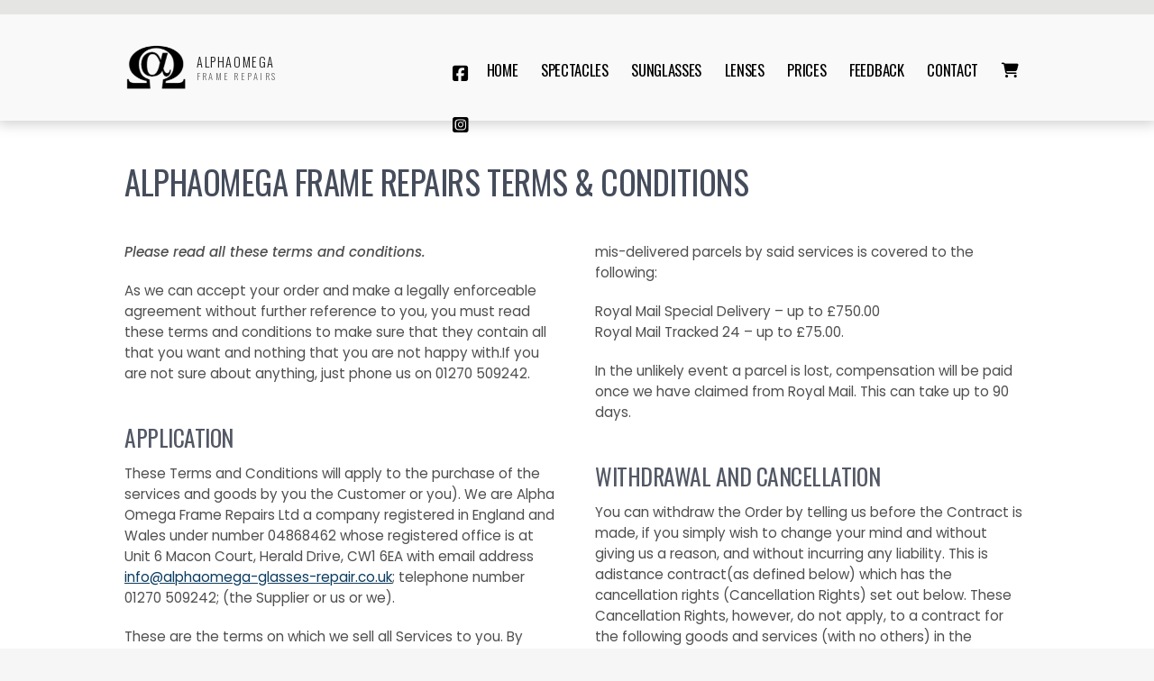

--- FILE ---
content_type: text/html; charset=UTF-8
request_url: https://www.alphaomega-glasses-repair.co.uk/terms.html
body_size: 10286
content:
<!DOCTYPE html>
<html lang="en">
<head>
<meta charset="utf-8">
<title>Terms of Use | AlphaOmega Spectacle Repairs</title>
<meta name="description" content="Please read all these terms and conditions.">
<meta name="viewport" content="width=device-width, initial-scale=1, maximum-scale=5">
<meta name="format-detection" content="telephone=no">
<link rel="canonical" href="https://www.alphaomega-glasses-repair.co.uk/terms.html">

<!-- ALPHAOMEGA RESOURCES -->
<link rel="preconnect" href="https://l1.tm-web-02.co.uk" crossorigin>
<link rel="preconnect" href="https://l2.tm-web-02.co.uk" crossorigin>
<link rel="preconnect" href="https://l3.tm-web-02.co.uk" crossorigin>
<link rel="preconnect" href="https://l4.tm-web-02.co.uk" crossorigin>
<link rel="preconnect" href="https://fonts.googleapis.com">
<link rel="preconnect" href="https://fonts.gstatic.com" crossorigin>
<link href="https://fonts.googleapis.com/css2?family=Oswald:ital,wght@0,300;0,400;0,500&family=Poppins:ital,wght@0,300;0,400;0,500;0,600;0,700;1,500&display=swap" rel="stylesheet">
<link rel="stylesheet" href="/styles-132-11-0-1-1833.css" type="text/css" defer>
<script rel="preconnect" type="text/javascript" src="/javascript.js"></script>
<script rel="preconnect" type="text/javascript" src="/javascript-swp.js"></script>

<!-- SOCIAL PROPERTIES -->
<meta property="og:title" content="AlphaOmega Frame Repairs - AlphaOmega Frame Repairs Terms & Conditions">
<meta property="og:type" content="website">
<meta property="og:description" content="Please read all these terms and conditions.">
<meta property="og:url" content="https://www.alphaomega-glasses-repair.co.uk/terms.html">
<meta property="fb:app_id" content="337514312984569">
<meta name="twitter:card" content="summary">
<meta name="twitter:title" content="AlphaOmega Frame Repairs - AlphaOmega Frame Repairs Terms & Conditions">
<meta name="twitter:description" content="Please read all these terms and conditions.">

<!-- GOOGLE ANALYTICS -->
<script async src="https://www.googletagmanager.com/gtag/js?id=G-X147EXNF2V"></script><script> window.dataLayer = window.dataLayer || []; function gtag(){dataLayer.push(arguments);} gtag('js',new Date()); gtag('config','G-X147EXNF2V');</script>
</head>

<!-- PR0132 PA93008 CA1 18-01-26 22:21 -->
<body>
<div id="wrp" class="dsk f21 p93008 pp0"><div id="hed"><div class="mdw"><div class="nwr sor mid bar"><div class="ham rgt" data-menu="nv1" role="button" tabindex="0" aria-controls="main" aria-expanded="false" style="display:none;"><div class="hic"><span></span><span></span><span></span></div></div><nav id="nv1" class="xnv bar rgt mid" data-position="header" data-style="bar" data-align-bar="rgt" data-align-twr="rgt" data-toggle="rgt" aria-label="Main menu"><div class="sb2 lft tml"><div class="soc"><a href="https://www.facebook.com/aoframerepairs/" title="Visit our Facebook Page" aria-label="AlphaOmega Frame Repairs Facebook Page" target="_blank" rel="noopener me"><i class="ico bra">&#xF082;</i></a><a href="https://www.instagram.com/aoframerepairs/" title="Visit our Instagram Profile" aria-label="AlphaOmega Frame Repairs Instagram Profile" target="_blank" rel="noopener me"><i class="ico bra">&#xE055;</i></a></div></div><ul role="menubar"><li class="st1"><a href="/" role="menuitem">Home</a></li><li class="st1"><a href="/spectacles.html" role="menuitem">Spectacles</a></li><li class="st1"><a href="/sunglasses.html" role="menuitem">Sunglasses</a></li><li class="st1"><a href="/glasses-lens-repair.html" role="menuitem">Lenses</a></li><li class="st1"><a href="/prices.html" role="menuitem">Prices</a></li><li class="st1"><a href="/testimonials.html" role="menuitem">Feedback</a></li><li class="st1"><a href="/contact.html" role="menuitem">Contact</a></li><li class="st2"><a href="/basket.html" role="menuitem"><span id="bsk-cnt"></span><i class="ico stn ps1 sz1">&#xF07A;</i></a></li></ul></nav></div></div><header class="hda"><a id="log" href="https://www.alphaomega-glasses-repair.co.uk/" title="AlphaOmega Frame Repairs Home"><img itemprop="logo" src="https://l1.tm-web-02.co.uk/lib/image-original-399404.webp" alt="AlphaOmega Frame Repairs Logo"/></a><a href="/"><div class="ttl"><div class="inr">AlphaOmega</div></div></a><a href="/"><div class="sub"><div class="inr">Frame Repairs</div></div></a><div class="clr"></div></header></div><div id="phw"><div id="pho" class="sel"><div id="phi"><h1>AlphaOmega Frame Repairs Terms &amp; Conditions</h1></div></div></div><?xml encoding="utf-8"?><div class="tw1"><div class="txi"><div class="txt co2 sel tx1"><p><i>Please read all these terms and conditions.</i></p><p>As we can accept your order and make a legally enforceable agreement without further reference to you, you must read these terms and conditions to make sure that they contain all that you want and nothing that you are not happy with.If you are not sure about anything, just phone us on 01270 509242.</p><h2>Application</h2><p>These Terms and Conditions will apply to the purchase of the services and goods by you the Customer or you). We are Alpha Omega Frame Repairs Ltd a company registered in England and Wales under number 04868462 whose registered office is at Unit 6 Macon Court, Herald Drive, CW1 6EA with email address <a href="mailto:info@alphaomega-glasses-repair.co.uk">info@alphaomega-glasses-repair.co.uk</a>; telephone number 01270 509242; (the Supplier or us or we).</p><p>These are the terms on which we sell all Services to you. By ordering any of the Services, you agree to be bound by these Terms and Conditions. You can only purchase the Services and Goods from the Website if you are eligible to enter into a contract and are at least 18 years old.</p><h2>Interpretation</h2><p><b>Consumer</b> means an individual acting for purposes which are wholly or mainly outside his or her trade, business, craft or profession;</p><p><b>Contract</b> means the legally-binding agreement between you and us for the supply of the Services;</p><p><b>Delivery Location</b> means the Supplier's premises or other location where the Services are to be supplied, as set out in the Order;</p><p><b>Durable Medium </b>means paper or email, or any other medium that allows information to be addressed personally to the recipient, enables the recipient to store the information in a way accessible for future reference for a period that is long enough for the purposes of the information, and allows the unchanged reproduction of the information stored;</p><p><b>Goods </b>means any goods that we supply to you with the Services, of the number and description as set out in the Order;</p><p><b>Order </b>means the Customer's order for the Services from the Supplier as submitted following the step by step process set out on the Website;</p><p><b>Privacy Policy </b>means the terms which set out how we will deal with confidential and personal information received from you via the Website;</p><p><b>Services </b>means the services advertised on the Website, including any Goods, of the number and description set out in the Order;</p><p><b>Website </b>means our websitewww.alphaomega-glasses-repair.co.ukon which the Services are advertised.</p><h2>Services</h2><p>The description of the Services and any Goods is as set out in the Website, catalogues, brochures or other form of advertisement. Any description is for illustrative purposes only and there may be small discrepancies in the size and colour of any Goods supplied.</p><p>In the case of Services and any Goods made to your special requirements, it is your responsibility to ensure that any information or specification you provide is accurate. All Services which appear on the Website are subject to availability. We can make changes to the Services which are necessary to comply with any applicable law or safety requirement. We may not notify you of these changes.</p><h2>Customer responsibilities</h2><p>You must co-operate with us in all matters relating to the Services we offer, provide us with all information required to perform the Services and obtain any necessary agreement and or consents on behalf of someone else who wants to use our services. You must provide us with your name, address, and phone number to allow us to process the repair of your frame. If this is not provided with your frame in our workshop and we can't identify where the frame has come from we will set aside for a maximum period of 3 months, if not claimed the frames will be recycled and assume they are no longer needed.<br>You need to check the condition of the frame and lenses as we cannot beheld responsible for marks you have not recorded.</p><p>Failure to comply with the above is a Customer default which entitles us to suspend performance of the Services until you remedy it or if you fail to remedy it following our request, we can terminate the Contract with immediate effect without written notice to you.</p><h2>Personal information and Registration</h2><p>When registering to use the Website you must set up a username and password. You remain responsible for all actions taken under the chosen username and password and undertake not to disclose your username and password to anyone else and keep them secret. We retain and use all information strictly under the Privacy Policy. We may contact you by using e-mail or other electronic communication methods and by pre-paid post and you expressly agree to this.</p><h2>Basis of Sale</h2><p>The description of the Services and any Goods in our website does not constitute a contractual offer to sell the Services or Goods. When an Order has been submitted on the Website, we can reject it for any reason, although we will try to tell you the reason without delay.</p><p>The Order process is set out on the Website. Each step allows you to check and amend any errors before submitting the Order. It is your responsibility to check that you have used the ordering process correctly.</p><p>A Contract will be formed for the Services ordered only when you receive an email from us confirming the Order (when you make a payment for service and or new parts). You must ensure that the Order Confirmation is complete and accurate and inform us immediately of any errors. We are not responsible for any inaccuracies in the Order placed by you.</p><p>If you are giving any codes for new parts for your frame and quote incorrectly this may mean the parts are not compatible ( eg: wrong colour or size). We cannot be held responsible and you may have to pay again. When we fit generic parts there can be discrepancies in colour and design, this is something beyond our control and you are accepting we will do our best to minimise this to the best if our ability.</p><p>You need to understand some frames will not take a repair and can even simply break in two pieces if are already in a state of perishing. By placing an Order you agree to us giving you confirmation of the Contract by means of an email with all information in it (ie the Order Confirmation). You will receive the Order Confirmation within a reasonable time after making the Contract, but in any event not later than the delivery of any Goods supplied under the Contract, and before performance begins of any of the Services.</p><p>Any quotation or estimate of Fees (as defined below) is valid for a maximum period of 30 days from its date, unless we expressly withdraw it at an earlier time. No variation of the Contract, whether about description of the Services, Fees or otherwise, can be made after it has been entered into unless the variation is agreed by the Customer and the Supplier in writing or email.</p><p>We intend that these Terms and Conditions apply only to a Contract entered into by you as a Consumer. If this is not the case, you must tell us, so that we can provide you with a different contract with terms which are more appropriate for you and which might, in some respects, be better for you, eg by giving you rights as a business.</p><h2>Fees and Payment</h2><p>The fees (Fees) for the Services, the price of any Goods (if not included in the Fees) and any additional delivery or other charges is that set out on the Website at the date we accept the Order or such other price as we may agree in writing. Prices for Services may be calculated on a fixed price or on a difficulty of repair rate basis, (this is the amount of time it takes to make good your frames.)</p><p>Fees and charges include VAT at the rate applicable at the time of the Order. You must pay by submitting your credit or debit card details with your Order and we can take payment immediately or otherwise before returning your frames after repair. You also need to pay the postage charge to you on top of the repair charge.</p><h2>Delivery</h2><p>We will deliver the Services, including any Goods, to the Delivery Location by the time or within the agreed period or, failing any agreement: in the case of Services, within a reasonable time; and in the case of Goods, without undue delay and, in any event, not normally more than 30 days after the day on which the Contract is entered into. (when specialised parts are required and there is a delay, you will be contacted and kept informed of a delay).</p><p>In any case, regardless of events beyond our control, if we do not deliver the Services on time, you can request us to reduce the Fees or charges by an appropriate amount (including the right to receive a refund for anything already paid above the reduced amount). However if there is a delay of the frames sent from the customer, then delays us performing our service in a good time we have the right to refuse any reduction in fees or refund.</p><p>In any case, regardless of events beyond our control, if we do not deliver the Goods on time, you can (in addition to any other remedies) treat the Contract at an end if: we have refused to deliver the Goods, or if delivery on time is essential taking into account all the relevant circumstances at the time the Contract was made, or you said to us before the Contract was made that delivery on time was essential; or after we have failed to deliver on time, you have specified a later period which is appropriate to the circumstances and we have not delivered within that period.</p><p>If you treat the Contract at an end, we will (in addition to other remedies) promptly return all payments made under the Contract. If specialist parts have been ordered and you end the contract you are not entitled to a refund for these parts as they are ordered specifically for you and cannot be returned to the factory.</p><p>If you end the contract and specialist parts have been ordered, you need to contact us immediately as these parts may be too late to cancel and get a refund. If any Goods form a commercial unit (a unit is a commercial unit if division of the unit would materially impair the value of the goods or the character of the unit) you cannot cancel or reject the Order for some of those Goods without also cancelling or rejecting the Order for the rest of them.</p><p>We do not generally deliver to addresses outside England and Wales, Scotland, Northern Ireland, the Isle of Man and Channels Islands. If, however, we accept an Order for delivery outside that area, you may need to pay import duties or other taxes, as we will not pay them. A higher charge than normal will apply for delivery generally by a courier service.</p><p>You agree we may deliver the Goods in instalments if we suffer a shortage of stock or other genuine and fair reason, subject to the above provisions and provided you are not liable for extra charges. If you or your nominee fail, through no fault of ours, to take delivery of the Services at the Delivery Location, we may charge the reasonable costs of storing and redelivering them.</p><p>The Goods will become your responsibility from the completion of delivery or Customer collection. You must, if reasonably practicable, examine the Goods before accepting them. If a parcel is damaged in the post you must contact us immediately as we cannot be held responsible, however if any compensation is available, we will try to obtain this for you.</p><h2>Risk and Title</h2><p>Risk of damage to, or loss of, any Goods will pass to you when the Goods are delivered to you. You must inspect the frame and lenses for defaults before sending to us as we cannot be held responsible is extra damage occurs in the post or you fail to pack your frame and lenses properly. When we clean frames and lenses this can reveal marks you may not be aware of before you sent them.</p><p>We will make every effort to repair your frames, but sometimes freak accidents happen in the process and we cannot make your frame usable, you are agreeing to this risk when sending your frame. Sometimes we are unable to pick up on your initial enquiry that your frames cannot be repaired and may have gone to the cost of sending them to us, we cannot refund you that cost.</p><p>You do not own the Goods until we have received payment in full. If full payment is overdue or a step occurs towards your bankruptcy, we can choose, without notice to cancel any delivery and end any right to use the Goods still owned by you, in which case you must return them at your own cost.</p><h2>Compensation</h2><p>We try our best to repair and return your frames, however we use postal and courier services to return your frame. Any loss or mis-delivered parcels by said services is covered to the following:</p><p>Royal Mail Special Delivery &ndash; up to &pound;750.00<br>Royal Mail Tracked 24 &ndash; up to &pound;75.00.</p><p>In the unlikely event a parcel is lost, compensation will be paid once we have claimed from Royal Mail. This can take up to 90 days.</p><h2>Withdrawal and cancellation</h2><p>You can withdraw the Order by telling us before the Contract is made, if you simply wish to change your mind and without giving us a reason, and without incurring any liability. This is adistance contract(as defined below) which has the cancellation rights (Cancellation Rights) set out below. These Cancellation Rights, however, do not apply, to a contract for the following goods and services (with no others) in the following circumstances: goods that are made to your specifications or are clearly personalised; eg customized lenses. Specialist parts, ie: designer parts that are none returnable to the factory unless faulty.</p><h2>Right to cancel</h2><p>Subject as stated in these Terms and Conditions, you can cancel this contract within 14 days without giving any reason. The cancellation period will expire after 14 days from the day on which you acquire, or a third party, other than the carrier, indicated by you, acquires physical possession of the last of the Goods. In a contract for the supply of services only (without goods), the cancellation period will expire 14 days from the day the Contract was entered into. In a contract for the supply of goods over time (ie subscriptions), the right to cancel will be 14 days after the first delivery.</p><p>To exercise the right to cancel, you must inform us immediately of your decision to cancel this Contract by a clear statement setting out your decision (eg a email). You can use the attached model cancellation form, but it is not obligatory. In any event, you must be able to show clear evidence of when the cancellation was made, so you may decide to use the model cancellation form.</p><p>You can also electronically fill in and submit the model cancellation form or any other clear statement of the Customer's decision to cancel the Contract on our website www.alphaomega-glasses-repair.co.uk. If you use this option, we will communicate to you an acknowledgement of receipt of such a cancellation in a Durable Medium (eg by email) without delay.</p><p>To meet the cancellation deadline, it is sufficient for you to send your communication concerning your exercise of the right to cancel before the cancellation period has expired.</p><h2>Commencement of Services in the cancellation period</h2><p>We must not begin the supply of a service (being part of the Services) before the end of the cancellation period unless you have made an express request for the service.</p><h2>Effects of cancellation in the cancellation period</h2><p>Except as set out below, if you cancel this Contract, we will reimburse to you all payments received from you, including the costs of delivery (except for the supplementary costs arising if you chose a type of delivery other than the least expensive type of standard delivery offered by us).</p><h2>Payment for Services commenced during the cancellation period</h2><p>Where a service is supplied (being part of the Service) before the end of the cancellation period in response to your express request to do so, you must pay an amount for the supply of the service for the period for which it is supplied, ending with the time when we are informed of your decision to cancel the Contract. This amount is in proportion to what has been supplied in comparison with the full coverage of the Contract. This amount is to be calculated on the basis of the total price agreed in the Contract or, if the total price were to be excessive, on the basis of the market value of the service that has been supplied, calculated by comparing prices for equivalent services supplied by other traders. You will bear no cost for supply of that service, in full or in part, in this cancellation period if that service is not supplied in response to such a request.</p><h2>Deduction for Goods supplied</h2><p>We may make a deduction from the reimbursement for loss in value of any Goods supplied, if the loss is the result of unnecessary handling by you (ie handling the Goods beyond what is necessary to establish the nature, characteristics and functioning of the Goods: eg it goes beyond the sort of handling that might be reasonably allowed in a shop). This is because you are liable for that loss and, if that deduction is not made, you must pay us the amount of that loss.</p><h2>Timing of reimbursement</h2><p>If we have not offered to collect the Goods, we will make the reimbursement without undue delay, and not later than: 14 days after the day we receive back from you any Goods supplied, or (if earlier) 14 days after the day you provide evidence that you have sent back the Goods.</p><p>If we have offered to collect the Goods or if no Goods were supplied or to be supplied (ie it is a contract for the supply of services only), we will make the reimbursement without undue delay, and not later than 14 days after the day on which we are informed about your decision to cancel this Contract.</p><p>We will make the reimbursement using the same means of payment as you used for the initial transaction, unless you have expressly agreed otherwise; in any event, you will not incur any fees as a result of the reimbursement.</p><h2>Returning Goods</h2><p>If you have received Goods in connection with the Contract which you have cancelled, you must send back the Goods or hand them over to us at Unit 6 Macon Court, Herald Drive, Crewe , Cheshire, CW1 6EA without delay and in any event not later than 14 days from the day on which you communicate to us your cancellation of this Contract. The deadline is met if you send back the Goods before the period of 14 days has expired. You agree that you will have to bear the cost of returning the Goods.<br>For the purposes of these Cancellation Rights, these words have the following meanings:<br>distance contract means a contract concluded between a trader and a consumer under an organised distance sales or service-provision scheme without the simultaneous physical presence of the trader and the consumer, with the exclusive use of one or more means of distance communication up to and including the time at which the contract is concluded;<br>sales contractmeans a contract under which a trader transfers or agrees to transfer the ownership of goods to a consumer and the consumer pays or agrees to pay the price, including any contract that has both goods and services as its object.</p><h2>Conformity and Guarantee</h2><p>We have a legal duty to supply the Goods in conformity with the Contract, and will not have conformed if it does not meet the following obligation. Upon delivery, the Goods will: be of satisfactory quality; be reasonably fit for any particular purpose for which you buy the Goods which, before the Contract is made, you made known to us (unless you do not actually rely, or it is unreasonable for you to rely, on our skill and judgment) and be fit for any purpose held out by us or set out in the Contract; and conform to their description. It is not a failure to conform if the failure has its origin in your materials. We will supply the Services with reasonable skill and care. We will immediately, or within a reasonable time, give you the benefit of the free guarantee given by the manufacturer of the Goods. Details of the guarantee, including the name and address of the manufacturer, the duration and territorial scope of the guarantee, are set out in the manufacturer's guarantee supplied with the Goods (sometimes spare parts arrive without any paperwork of guarantee's therefore they fall under our guarantee of supplying none faulty parts). This guarantee will take effect at the time the Goods are delivered, and will not reduce your legal rights. In relation to the Services, anything we say or write to you, or anything someone else says or writes to you on our behalf, about us or about the Services, is a term of the Contract (which we must comply with) if you take it into account when deciding to enter this Contract, or when making any decision about the Services after entering into this Contract. Anything you take into account is subject to anything that qualified it and was said or written to you by us or on behalf of us on the same occasion, and any change to it that has been expressly agreed between us (before entering this Contract or later).</p><h2>Duration, termination and suspension</h2><p>The Contract continues as long as it takes us to perform the Services. Either you or we may terminate the Contract or suspend the Services at any time by a written notice of termination or suspension to the other if that other: commits a serious breach, or series of breaches resulting in a serious breach, of the Contract and the breach either cannot be fixed or is not fixed within 30 days of the written notice; or is subject to any step towards its bankruptcy or liquidation. On termination of the Contract for any reason, any of our respective remaining rights and liabilities will not be affected.</p><h2>Successors and our sub-contractors</h2><p>Either party can transfer the benefit of this Contract to someone else, and will remain liable to the other for its obligations under the Contract. The Supplier will be liable for the acts of any sub-contractors who it chooses to help perform its duties.</p><h2>Circumstances beyond the control of either party</h2><p>In the event of any failure by a party because of something beyond its reasonable control:<br>the party will advise the other party as soon as reasonably practicable; and the party's obligations will be suspended so far as is reasonable, provided that that party will act reasonably, and the party will not be liable for any failure which it could not reasonably avoid, but this will not affect the Customer's above rights relating to delivery (and the right to cancel below).</p><h2>Privacy</h2><p>Your privacy is critical to us. We respect your privacy and comply with the General Data Protection Regulation with regard to your personal information.</p><p>These Terms and Conditions should be read alongside, and are in addition to our policies, including our <a href="/privacy-policy.html">privacy policy</a> and <a href="/cookie-policy.html">cookies policy</a> .</p><p>For the purposes of these Terms and Conditions:<br>'Data Protection Laws' means any applicable law relating to the processing of Personal Data, including, but not limited to the Directive 95/46/EC (Data Protection Directive) or the GDPR.<br>'GDPR' means the General Data Protection Regulation (EU) 2016/679.<br>'Data Controller', 'Personal Data' and 'Processing' shall have the same meaning as in the GDPR.<br>We are a Data Controller of the Personal Data we Process in providing the Services and Goods to you.</p><p>Where you supply Personal Data to us so we can provide Services and Goods to you, and we Process that Personal Data in the course of providing the Services and Goods to you, we will comply with our obligations imposed by the Data</p><p>Protection Laws: before or at the time of collecting Personal Data, we will identify the purposes for which information is being collected; we will only Process Personal Data for the purposes identified; we will respect your rights in relation to your Personal Data; and we will implement technical and organisational measures to ensure your Personal Data is secure. For any enquiries or complaints regarding data privacy, you can e-mail: <a href="mailto:david@aofr.co.uk">david@aofr.co.uk</a>.</p><h2>Excluding liability</h2><p>The Supplier does not exclude liability for: (i) any fraudulent act or omission; or (ii) death or personal injury caused by negligence or breach of the Supplier's other legal obligations. Subject to this, we are not liable for (i) loss which was not reasonably foreseeable to both parties at the time when the Contract was made, or (ii) loss (eg loss of profit) to your business, trade, craft or profession which would not be suffered by a Consumer &ndash; because we believe you are not buying the Services and Goods wholly or mainly for your business, trade, craft or profession.</p><h2>Governing law, jurisdiction and complaints</h2><p>The Contract (including any non-contractual matters) is governed by the law of England and Wales.<br>Disputes can be submitted to the jurisdiction of the courts of England and Wales or, where the Customer lives in Scotland or Northern Ireland, in the courts of respectively Scotland or Northern Ireland.</p></div></div></div>
<div id="fot"><footer class="fta"><div class="ttl"><div class="inr">&copy; 2026 &ndash; AlphaOmega Frame Repairs</div></div><div class="sub"><div class="inr">Unit 6 Macon Court, Crewe, Cheshire CW1 6EA</div></div><div class="clr"></div></footer><div class="nwr bar"><nav id="nv3" class="xnv bar rgt" data-position="footer" data-style="bar" data-align-bar="rgt" data-align-twr="rgt" data-toggle="" aria-label="Footer menu"><ul role="menubar"><li class="st1"><a href="/repairs.html" role="menuitem">Repair Near Me</a></li><li class="st1"><a href="/glasses-repair-help.html" role="menuitem">Help</a></li><li class="st1"><a href="/questions-and-answers.html" role="menuitem">Q&amp;A</a></li><li class="st1"><a href="/glasses-repair-workshops.html" role="menuitem">Workshops</a></li><li class="st1"><a href="/blog.html" role="menuitem">Articles</a></li><li class="st1"><a href="/glasses-repair-kit.html" role="menuitem">Kits</a></li><li class="st1"><a href="/terms.html" role="menuitem" class="acv">Terms</a></li><li class="st1"><a href="https://www.thenmedia.co.uk/" role="menuitem" target="_blank" rel="external">Design</a></li></ul></nav></div></div></div>

</body>
</html>

--- FILE ---
content_type: text/css;charset=UTF-8
request_url: https://www.alphaomega-glasses-repair.co.uk/styles-132-11-0-1-1833.css
body_size: 103015
content:
@font-face{font-family:'icons';src:url(https://l1.tm-web-02.co.uk/fon/ico/icons1.woff2) format('woff2');font-weight:400;font-display:swap}@font-face{font-family:'icons';src:url(https://l1.tm-web-02.co.uk/fon/ico/brands.woff2) format('woff2');font-weight:700;font-display:swap}@font-face{font-family:'bullets1';src:url(https://l1.tm-web-02.co.uk/fon/ico/bullets1.woff2) format('woff2');font-display:swap}@font-face{font-family:'bullets2';src:url(https://l1.tm-web-02.co.uk/fon/ico/bullets2.woff2) format('woff2');font-display:swap}*{outline:0}*:active{outline:none}a:link,a:hover,a:active{outline:0!important}html{-webkit-touch-callout:none;-webkit-user-select:none;user-select:none;-webkit-text-size-adjust:100%}body{overflow:auto;scrollbar-width:none;-ms-overflow-style:none;margin:0}body::-webkit-scrollbar{display:none}main{display:block}.sel{-webkit-touch-callout:text;-webkit-user-select:text;user-select:text}hr{box-sizing:content-box;height:0;overflow:visible}pre{font-family:monospace,monospace;font-size:1em}a{background-color:#fff0}abbr[title]{border-bottom:none;text-decoration:underline;text-decoration:underline dotted}b,strong{font-weight:bolder}code,kbd,samp{font-family:monospace,monospace;font-size:1em}small{font-size:80%}sub,sup{font-size:75%;line-height:0;position:relative;vertical-align:baseline}sub{bottom:-.25em}sup{top:-.5em}img{display:block;border-style:none}button,optgroup,select,textarea,input:is([type="button"],[type="submit"],[type="reset"]){font-family:inherit;font-size:100%;margin:0;overflow:visible;outline:none;-webkit-appearance:none!important;appearance:none!important}input:hover,input:active,input:focus,textarea:active,textarea:hover,textarea:focus,button:focus,button:active,button:hover{outline:0}button,select{text-transform:none}button::-moz-focus-inner,[type="button"]::-moz-focus-inner,[type="reset"]::-moz-focus-inner,[type="submit"]::-moz-focus-inner{border-style:none;padding:0}button:-moz-focusring,[type="button"]:-moz-focusring,[type="reset"]:-moz-focusring,[type="submit"]:-moz-focusring{outline:1px dotted ButtonText}fieldset{padding:.35em .75em .625em}legend{box-sizing:border-box;color:inherit;display:table;max-width:100%;padding:0;white-space:normal}progress{vertical-align:baseline}textarea{overflow:auto}[type="checkbox"],[type="radio"]{box-sizing:border-box;padding:0}[type="number"]::-webkit-inner-spin-button,[type="number"]::-webkit-outer-spin-button{height:auto}[type="search"]{-webkit-appearance:textfield;outline-offset:-2px}[type="search"]::-webkit-search-decoration{-webkit-appearance:none;appearance:none}::-webkit-file-upload-button{-webkit-appearance:button;font:inherit}details{display:block}summary{display:list-item}template{display:none}[hidden]{display:none}.elb,.elt,.elf{display:inline-block;position:absolute;top:0;left:0;padding:.5rem 0.4rem!important;text-align:center;font-size:.5rem;line-height:.5rem;font-family:arial;font-weight:700;color:#FFF;background:red;border-radius:0 0 .2rem 0;z-index:10;text-transform:uppercase}.elb{background:red}.elt{background:green}.elf{background:blue}.elc{position:absolute;z-index:1;display:block;text-align:center;padding:.5rem 0!important;font-size:.5rem;line-height:.5rem;font-family:arial;font-weight:700;background:rgb(128 128 128 / .7);color:#FFF;text-transform:uppercase;width:100%}html{box-sizing:border-box}*,*:before,*:after{box-sizing:inherit}.clr{clear:both}#lod{display:block;position:fixed;top:0;left:0;width:100%;height:100%;z-index:8;background-color:rgb(255 255 255 / .2)}body:has(#wrp) #lod{background-color:#fff0}#lod span{display:block;width:calc(100% - 300px);margin:60px 0 0 300px;height:100%;background-color:rgb(255 255 255);border-top-left-radius:2rem}#lod .lgf{position:absolute;top:10px;left:10px;width:16px;height:16px;background:url(/img/gen/lod.gif) no-repeat center center;background-size:contain;z-index:9}#mes{display:none;position:fixed;top:0;left:0;width:100%;line-height:2.7rem;height:2.8rem;color:#FFF;text-align:center;font-size:.9rem;font-family:-apple-system,BlinkMacSystemFont,"Segoe UI",Roboto,Oxygen,Ubuntu,Cantarell,"Open Sans","Helvetica Neue",sans-serif;letter-spacing:.01rem;font-weight:600;z-index:9;backdrop-filter:blur(10px);-webkit-backdrop-filter:blur(10px)}#mes .cls{position:absolute;right:0;top:0;display:block;font-size:.8rem;line-height:1.5rem;height:1.5rem;width:1.5rem;border-radius:50rem;font-weight:400;color:rgb(255 255 255 / .6);background:rgb(0 0 0 / .05);margin:.5rem .5rem 0 0;text-shadow:none;cursor:pointer;transition:all 0.55s}#mes .cls:hover{color:#FFF;background:rgb(0 0 0 / .2);transform:scale(1.1)}#mes.lv1{background:repeating-linear-gradient(45deg,rgb(87 148 46 / .85),rgb(87 148 46 / .85) 20px,rgb(79 140 40 / .85) 20px,rgb(79 140 40 / .85) 40px)}#mes.lv2{background:repeating-linear-gradient(45deg,rgb(70 142 169 / .85),rgb(70 142 169 / .85) 20px,rgb(62 134 159 / .85) 20px,rgb(62 134 159 / .85) 40px)}#mes.lv3{background:repeating-linear-gradient(45deg,rgb(201 134 54 / .85),rgb(201 134 54 / .85) 20px,rgb(192 125 48 / .85) 20px,rgb(192 125 48 / .85) 40px)}#mes.lv4{background:repeating-linear-gradient(45deg,rgb(184 62 61 / .85),rgb(184 62 61 / .85) 20px,rgb(174 53 53 / .85) 20px,rgb(174 53 53 / .85) 40px)}#pwp{position:fixed;display:flex;justify-content:center;align-items:center;top:0;bottom:0;left:0;right:0;background:rgb(0 0 0 / .7);z-index:6}#pwp #pop{position:relative;display:block;margin:2rem;z-index:7;box-shadow:0 0 5px 2px rgb(0 0 0 / .2);width:0;height:0;opacity:0;transform:scale(0);transition:transform 0.3s ease,opacity 0.3s ease}#pwp #pop_ifr{width:100%;background:#FFF;border:none;border-radius:.2rem}#pwp #pop #pcl,#pwp #pop #pmv,#bwp #bnp .pcl{position:absolute;top:-10px;width:21px;height:21px;background-color:#FFF;background-size:21px 21px;background-position:center center;cursor:pointer;box-shadow:0 0 5px 2px rgb(0 0 0 / .2);transition:all 0.55s;border:.08rem solid #FFF;border-radius:50rem}#pwp #pop #pcl,#bwp #bnp .pcl{background-image:url('data:image/svg+xml;utf8,<svg xmlns="http://www.w3.org/2000/svg" height="24" viewBox="0 -960 960 960" width="24" fill="rgba(33, 33, 33, 1.0)" fill-opacity="1"><path d="m480-424 116 116q11 11 28 11t28-11q11-11 11-28t-11-28L536-480l116-116q11-11 11-28t-11-28q-11-11-28-11t-28 11L480-536 364-652q-11-11-28-11t-28 11q-11 11-11 28t11 28l116 116-116 116q-11 11-11 28t11 28q11 11 28 11t28-11l116-116Zm0 344q-83 0-156-31.5T197-197q-54-54-85.5-127T80-480q0-83 31.5-156T197-763q54-54 127-85.5T480-880q83 0 156 31.5T763-763q54 54 85.5 127T880-480q0 83-31.5 156T763-197q-54 54-127 85.5T480-80Z"/></svg>');right:-10px}#pwp #pop #pmv{background-image:url('data:image/svg+xml;utf8,<svg xmlns="http://www.w3.org/2000/svg" height="24" viewBox="0 -960 960 960" width="24" fill="rgba(33, 33, 33, 1.0)" fill-opacity="1"><path d="M 480 -880.15625 C 429.08831 -880.15625 379.0274 -870.50079 329.76562 -850.9375 C 280.50385 -831.37421 236.31407 -801.93908 197.1875 -762.8125 C 158.06092 -723.68593 128.62579 -679.49614 109.0625 -630.23438 C 89.499213 -580.97261 79.84375 -530.91169 79.84375 -480 C 79.84375 -429.08831 89.499213 -379.0274 109.0625 -329.76562 C 128.62578 -280.50386 158.06092 -236.31407 197.1875 -197.1875 C 236.31407 -158.06092 280.50386 -128.62578 329.76562 -109.0625 C 379.02739 -89.499213 429.08831 -79.84375 480 -79.84375 C 530.91169 -79.84375 580.9726 -89.499206 630.23438 -109.0625 C 679.49614 -128.62578 723.68593 -158.06092 762.8125 -197.1875 C 801.93908 -236.31407 831.37422 -280.50386 850.9375 -329.76562 C 870.50079 -379.0274 880.15625 -429.08831 880.15625 -480 C 880.15625 -530.91169 870.50079 -580.9726 850.9375 -630.23438 C 831.37421 -679.49615 801.93908 -723.68593 762.8125 -762.8125 C 723.68593 -801.93908 679.49614 -831.37421 630.23438 -850.9375 C 580.97261 -870.50079 530.91169 -880.15625 480 -880.15625 z M 480 -787.57812 C 486.55349 -787.57812 492.59082 -785.9344 498.20312 -782.73438 C 501.9463 -780.96398 505.39581 -778.51043 508.4375 -775.46875 C 508.65758 -775.24866 508.92703 -775.06725 509.14062 -774.84375 L 576.09375 -707.89062 C 583.42706 -700.55721 587.03126 -691.25518 587.03125 -679.92188 C 587.03127 -668.58854 583.42705 -659.2084 576.09375 -651.875 C 568.76033 -644.54168 559.30205 -640.93749 547.96875 -640.9375 C 536.63545 -640.9375 527.41149 -644.54163 520.07812 -651.875 L 519.60938 -652.26562 L 519.60938 -519.60938 L 651.40625 -519.60938 C 644.35824 -526.87455 640.93748 -535.9969 640.9375 -547.10938 C 640.93747 -558.44272 644.54168 -567.82283 651.875 -575.15625 C 659.20839 -582.48954 668.58856 -586.09377 679.92188 -586.09375 C 691.25517 -586.09375 700.55721 -582.48957 707.89062 -575.15625 L 775.46875 -507.57812 C 776.3854 -506.66147 777.32464 -505.74397 778.125 -504.76562 C 778.28201 -504.5737 778.44123 -504.33496 778.59375 -504.14062 C 784.5636 -496.95484 787.57812 -488.93922 787.57812 -480 C 787.57812 -473.4964 785.98668 -467.44845 782.8125 -461.875 C 781.0363 -458.07831 778.54718 -454.64094 775.46875 -451.5625 C 775.24866 -451.34242 775.06727 -451.073 774.84375 -450.85938 L 707.89062 -383.90625 C 700.5572 -376.57294 691.25518 -372.96874 679.92188 -372.96875 C 668.58855 -372.96873 659.2084 -376.57295 651.875 -383.90625 C 644.54168 -391.23967 640.93749 -400.69795 640.9375 -412.03125 C 640.9375 -423.36455 644.54163 -432.58851 651.875 -439.92188 L 652.26562 -440.39062 L 519.60938 -440.39062 L 519.60938 -307.73438 L 520.07812 -308.125 C 527.41149 -315.45837 536.63548 -319.06255 547.96875 -319.0625 C 559.30209 -319.06253 568.76033 -315.45832 576.09375 -308.125 C 583.42704 -300.79161 587.03127 -291.41143 587.03125 -280.07812 C 587.03124 -268.74482 583.42706 -259.44278 576.09375 -252.10938 L 508.4375 -184.53125 C 507.52084 -183.6146 506.60334 -182.67536 505.625 -181.875 C 503.28219 -179.9583 500.74957 -178.43879 498.04688 -177.1875 C 492.48703 -174.03176 486.48457 -172.42188 480 -172.42188 C 470.82778 -172.42188 462.56096 -175.59258 455.23438 -181.875 C 454.25236 -182.67654 453.33853 -183.6146 452.42188 -184.53125 C 452.20178 -184.75134 452.01047 -184.93275 451.79688 -185.15625 L 384.84375 -252.10938 C 377.51044 -259.4428 373.90622 -268.74485 373.90625 -280.07812 C 373.90623 -291.41146 377.51046 -300.7916 384.84375 -308.125 C 392.17716 -315.4583 401.55729 -319.06254 412.89062 -319.0625 C 423.99746 -319.06252 433.12722 -315.63455 440.39062 -308.59375 L 440.39062 -440.39062 L 307.73438 -440.39062 C 315.0677 -433.0572 318.67188 -423.75517 318.67188 -412.42188 C 318.67188 -401.08857 315.06768 -391.70841 307.73438 -384.375 C 300.40098 -377.0417 290.9427 -373.43749 279.60938 -373.4375 C 268.27607 -373.43749 259.05217 -377.04169 251.71875 -384.375 L 184.76562 -451.32812 C 184.54185 -451.5415 184.28259 -451.73304 184.0625 -451.95312 C 180.45033 -455.5653 177.75543 -459.70216 175.9375 -464.29688 L 175.9375 -464.375 L 175.85938 -464.375 L 175.85938 -464.45312 L 175.85938 -464.53125 L 175.78125 -464.60938 L 175.78125 -464.6875 L 175.70312 -464.76562 C 173.5118 -469.52236 172.42188 -474.60181 172.42188 -480 C 172.42188 -485.44038 173.47759 -490.60176 175.70312 -495.39062 C 177.06791 -498.96589 179.03847 -502.16659 181.48438 -505.15625 C 182.28475 -506.13457 183.65256 -506.81705 184.0625 -508.04688 L 251.71875 -575.625 C 259.05215 -582.95831 268.27608 -586.56249 279.60938 -586.5625 C 290.94268 -586.56251 300.40098 -582.95829 307.73438 -575.625 C 315.0677 -568.29158 318.67189 -558.91146 318.67188 -547.57812 C 318.6719 -536.24485 315.06768 -526.94279 307.73438 -519.60938 L 440.39062 -519.60938 L 440.39062 -651.40625 C 433.13277 -644.38789 423.97989 -640.93748 412.89062 -640.9375 C 401.5573 -640.93747 392.17717 -644.54168 384.84375 -651.875 C 377.51046 -659.20839 373.90625 -668.58858 373.90625 -679.92188 C 373.90626 -691.25518 377.51043 -700.55721 384.84375 -707.89062 L 452.42188 -775.46875 C 453.33854 -776.38541 454.25603 -777.32464 455.23438 -778.125 C 462.56291 -784.39337 470.82782 -787.57812 480 -787.57812 z " /></svg>');right:15px}#pwp #pop #pcl:hover,#pwp #pop #pmv:hover{transform:scale(1.2)}#pwp #pct{height:29px;color:#555;font-size:13.3pt;line-height:36px;text-indent:13px;background:#FFF}#pui_pop{position:fixed;top:0;left:0;width:100vw;height:100vh;background:#000;display:flex;justify-content:center;align-items:center;z-index:7;opacity:0;transition:opacity 0.3s ease}#pui_pop.pui_shw{opacity:1}.pui_wrp{position:relative;width:100%;height:100%;overflow:hidden}.pui_cls{position:absolute;top:0;right:0;width:100px;height:100px;cursor:pointer;z-index:8;padding:20px 30px 0 0;display:flex;justify-content:flex-end;align-items:flex-start;transition:0.55s}.pui_cls span{color:#FFF;opacity:.6;font-size:30px;list-style:1;display:inline-block;transition:transform 0.55s,opacity 0.55s;transform-origin:center center}.pui_cls:hover span{transform:scale(1.2);opacity:1}.swiper-container{width:100%;height:100%}.swiper-slide{display:flex;justify-content:center;align-items:center;height:100%;width:100%}.pui_img{max-width:100%;max-height:100%;object-fit:contain;display:block;margin:auto;top:50%;left:50%;position:absolute;transform:translateY(-50%) translateX(-50%)}html:has(.pui_lck),body.pui_lck{overflow:hidden;touch-action:none}.pui_inf{position:absolute;bottom:0;width:100%;background:rgb(0 0 0 / .6);color:#fff;padding:1rem;box-sizing:border-box;line-height:1rem;display:none;z-index:8;text-align:center}.pui_inf p{padding:0;margin:0 20%;font-size:.9rem}.pui_inf b{display:block;padding:.4rem 0 0 0;margin:0;font-size:.75rem;font-weight:400;line-height:1rem}.pui_inf b a{color:#D5FBFF}.pui_inf b a:hover{text-decoration:none}.pui_nav{position:absolute;top:50%;transform:translateY(-50%);font-size:40px;color:#fff;cursor:pointer;z-index:8;user-select:none;opacity:.6;padding:10px;transition:opacity 0.55s ease}.pui_nav:hover{opacity:1}.pui_nav_lft{left:20px}.pui_nav_rgt{right:20px}#bwp{position:fixed;top:0;left:0;width:100%;height:100%;background:rgb(0 0 0 / .7);z-index:6;opacity:0;display:flex;align-items:center;justify-content:center}#bwp #bnp.st1{width:400px}#bwp #bnp.st2{width:600px}#bwp #bnp.st3{width:900px}@media all and (max-width:1020px){#bwp #bnp.st1,#bwp #bnp.st2,#bwp #bnp.st3{width:90%}}#bwp #bnp .nm1{display:block;-webkit-overflow-scrolling:touch;overflow:visible}#bwp #bnp .bon{box-shadow:0 0 5px 2px rgb(0 0 0 / .2)}#bwp #bnp .pcl{z-index:1}#bwp #bnp .pcl:hover{transform:scale(1.1)}#upn{position:fixed;top:0;right:0;padding:0 1rem;font-size:.875rem;line-height:2.1rem;height:2.3rem;font-weight:300;color:#CCC;z-index:8;background:rgb(0 0 0 / .75);border-bottom-left-radius:.2rem}#upn a{color:#FFF;text-decoration:none}#upn a:hover{color:#DDD}@media all and (max-width:600px){#upn{width:100%;font-size:.8rem;text-align:center;border-bottom-left-radius:0rem;border-bottom:.05rem solid #AAA;padding:.55rem 0 .5rem 0}}.osm{position:relative;z-index:1}i.ico.stn,i.ico.bra{position:relative;display:inline-block;font-weight:normal!important;font-family:'icons';font-style:normal;font-size:100%}i.ico.bra{font-weight:bold!important}@keyframes ani_01{to{opacity:1}}@keyframes ani_02{from{transform:rotate(0deg)}to{transform:rotate(360deg)}}@keyframes ani_11{from{opacity:0}to{opacity:1}}@keyframes ani_12{from{opacity:0;transform:translateY(2rem) translateZ(0)}to{opacity:1;transform:translateY(0) translateZ(0)}}@keyframes ani_12_cen{from{opacity:0;transform:translateX(-50%) translateY(2rem) translateZ(0)}to{opacity:1;transform:translateX(-50%) translateY(0) translateZ(0)}}@keyframes ani_12_MD_LF{from{opacity:0;transform:translateX(-3rem) translateY(0) translateZ(0)}to{opacity:1;transform:translateX(0) translateY(0) translateZ(0)}}@keyframes ani_12_MD_RG{from{opacity:0;transform:translateX(3rem) translateY(0) translateZ(0)}to{opacity:1;transform:translateX(0) translateY(0) translateZ(0)}}@keyframes ani_12_ICO{0%{transform:scale(0)}70%{transform:scale(1.08)}100%{transform:scale(1)}}@keyframes ani_12_ICO_CEN{0%{transform:translateX(-50%) scale(0)}70%{transform:translateX(-50%) scale(1.08)}100%{transform:translateX(-50%) scale(1)}}@keyframes ani_13{from{opacity:0;transform:translateY(2rem) translateZ(0);filter:blur(10px)}to{opacity:1;transform:translateY(0) translateZ(0);filter:blur(0)}}@keyframes ani_13_cen{from{opacity:0;transform:translateX(-50%) translateY(2rem) translateZ(0);filter:blur(10px)}to{opacity:1;transform:translateX(-50%) translateY(0) translateZ(0);filter:blur(0)}}@keyframes ani_13_MD_LF{from{opacity:0;transform:translateX(-3rem) translateY(0) translateZ(0);filter:blur(10px)}to{opacity:1;transform:translateX(0) translateY(0) translateZ(0);filter:blur(0)}}@keyframes ani_13_MD_RG{from{opacity:0;transform:translateX(3rem) translateY(0) translateZ(0);filter:blur(10px)}to{opacity:1;transform:translateX(0) translateY(0) translateZ(0);filter:blur(0)}}@keyframes ani_13_ICO{0%{transform:scale(0);filter:blur(10px)}70%{transform:scale(1.08);filter:blur(0)}100%{transform:scale(1);filter:blur(0)}}@keyframes ani_13_ICO_CEN{0%{transform:translateX(-50%) scale(0);filter:blur(10px)}70%{transform:translateX(-50%) scale(1.08);filter:blur(0)}100%{transform:translateX(-50%) scale(1);filter:blur(0)}}@keyframes ani_14{from{margin-top:12rem;opacity:0}to{margin-top:0;opacity:1}}@keyframes ani_15{from{height:100%}to{height:0}}@keyframes kb1{from{transform:scale(1);background-position:center center}to{transform:scale(1.5);background-position:top left}}@keyframes kb2{from{transform:scale(1.5);background-position:top left}to{transform:scale(1);background-position:center center}}@keyframes pfifadeup{from{opacity:0;transform:translateY(3rem)}to{opacity:1;transform:translateY(0)}}@keyframes pfifadedown{from{opacity:0;transform:translateY(-3rem)}to{opacity:1;transform:translateY(0)}}@keyframes pfifadeleft{from{opacity:0;transform:translateX(3rem)}to{opacity:1;transform:translateX(0)}}@keyframes pfifaderight{from{opacity:0;transform:translateX(-3rem)}to{opacity:1;transform:translateX(0)}}@view-transition{navigation:auto}::view-transition-old(hed_off),::view-transition-new(hed_off),::view-transition-group(hed_off){animation-duration:0s!important}::view-transition-old(bl1_off),::view-transition-new(bl1_off),::view-transition-group(bl1_off){animation-duration:0s!important}::view-transition-old(cwp_off),::view-transition-new(cwp_off),::view-transition-group(cwp_off){animation-duration:0s!important}::view-transition-old(sig_off),::view-transition-new(sig_off),::view-transition-group(sig_off){animation-duration:0s!important}::view-transition-old(root),::view-transition-new(root){animation-duration:0.2s;animation-timing-function:ease-in-out}@keyframes ptr_1_fade-out{from{opacity:1}to{opacity:0}}@keyframes ptr_1_fade-in{from{opacity:0}to{opacity:1}}@keyframes ptr_2_slide-out-left{from{transform:translateX(0);opacity:1}to{transform:translateX(-100%);opacity:0}}@keyframes ptr_2_slide-in-right{from{transform:translateX(100%);opacity:0}to{transform:translateX(0);opacity:1}}@keyframes ptr_3_slide-out-right{from{transform:translateX(0);opacity:1}to{transform:translateX(100%);opacity:0}}@keyframes ptr_3_slide-in-left{from{transform:translateX(-100%);opacity:0}to{transform:translateX(0);opacity:1}}@keyframes ptr_4_slide-out-up{from{transform:translateY(0);opacity:1}to{transform:translateY(-50px);opacity:0}}@keyframes ptr_4_slide-in-up{from{transform:translateY(50px);opacity:0}to{transform:translateY(0);opacity:1}}@keyframes ptr_5_zoom-out{from{transform:scale(1);opacity:1}to{transform:scale(.9);opacity:0}}@keyframes ptr_5_zoom-in{from{transform:scale(.9);opacity:0}to{transform:scale(1);opacity:1}}@keyframes ptr_6_diag-out{from{transform:translate(0,0);opacity:1}to{transform:translate(-100vw,-100vh);opacity:0}}@keyframes ptr_6_diag-in{from{transform:translate(100vw,100vh);opacity:0}to{transform:translate(0,0);opacity:1}}@keyframes ptr_7_pop-out{from{transform:scale(1);opacity:1}to{transform:scale(.95);opacity:0}}@keyframes ptr_7_pop-in{from{transform:scale(.95);opacity:0}to{transform:scale(1);opacity:1}}@keyframes ptr_8_combined-out{from{transform:scale(1) translateY(0);opacity:1}to{transform:scale(.95) translateY(-30px);opacity:0}}@keyframes ptr_8_combined-in{from{transform:scale(.95) translateY(30px);opacity:0}to{transform:scale(1) translateY(0);opacity:1}}@keyframes ptr_9_reveal-circle{from{clip-path:circle(0% at 50% 50%)}to{clip-path:circle(150% at 50% 50%)}}@media (prefers-reduced-motion:no-preference){@media (min-width:1020px){#wrp #hed #nv1 ul li a i.ic12{transition:rotate cubic-bezier(.48,1.88,.67,.87) 0.8s;transform-origin:center calc(50% - 10%)}#wrp #hed #nv1 ul li:hover a i.ic12{rotate:180deg}}@media (min-width:601px) and (max-width:1019px){#wrp #hed #nv1 ul li i.ic12::before{transition:rotate cubic-bezier(.48,1.88,.67,.87) 0.8s;transform-origin:center calc(50% - 10%)}#wrp #hed #nv1 ul li:has([id^='drp']:checked) label{rotate:180deg}}}@font-face{font-family:'swiper-icons';src:url('data:application/font-woff;charset=utf-8;base64, [base64]//wADZ2x5ZgAAAywAAADMAAAD2MHtryVoZWFkAAABbAAAADAAAAA2E2+eoWhoZWEAAAGcAAAAHwAAACQC9gDzaG10eAAAAigAAAAZAAAArgJkABFsb2NhAAAC0AAAAFoAAABaFQAUGG1heHAAAAG8AAAAHwAAACAAcABAbmFtZQAAA/gAAAE5AAACXvFdBwlwb3N0AAAFNAAAAGIAAACE5s74hXjaY2BkYGAAYpf5Hu/j+W2+MnAzMYDAzaX6QjD6/4//Bxj5GA8AuRwMYGkAPywL13jaY2BkYGA88P8Agx4j+/8fQDYfA1AEBWgDAIB2BOoAeNpjYGRgYNBh4GdgYgABEMnIABJzYNADCQAACWgAsQB42mNgYfzCOIGBlYGB0YcxjYGBwR1Kf2WQZGhhYGBiYGVmgAFGBiQQkOaawtDAoMBQxXjg/wEGPcYDDA4wNUA2CCgwsAAAO4EL6gAAeNpj2M0gyAACqxgGNWBkZ2D4/wMA+xkDdgAAAHjaY2BgYGaAYBkGRgYQiAHyGMF8FgYHIM3DwMHABGQrMOgyWDLEM1T9/w8UBfEMgLzE////P/5//f/V/xv+r4eaAAeMbAxwIUYmIMHEgKYAYjUcsDAwsLKxc3BycfPw8jEQA/[base64]/uznmfPFBNODM2K7MTQ45YEAZqGP81AmGGcF3iPqOop0r1SPTaTbVkfUe4HXj97wYE+yNwWYxwWu4v1ugWHgo3S1XdZEVqWM7ET0cfnLGxWfkgR42o2PvWrDMBSFj/IHLaF0zKjRgdiVMwScNRAoWUoH78Y2icB/yIY09An6AH2Bdu/UB+yxopYshQiEvnvu0dURgDt8QeC8PDw7Fpji3fEA4z/PEJ6YOB5hKh4dj3EvXhxPqH/SKUY3rJ7srZ4FZnh1PMAtPhwP6fl2PMJMPDgeQ4rY8YT6Gzao0eAEA409DuggmTnFnOcSCiEiLMgxCiTI6Cq5DZUd3Qmp10vO0LaLTd2cjN4fOumlc7lUYbSQcZFkutRG7g6JKZKy0RmdLY680CDnEJ+UMkpFFe1RN7nxdVpXrC4aTtnaurOnYercZg2YVmLN/d/gczfEimrE/fs/bOuq29Zmn8tloORaXgZgGa78yO9/cnXm2BpaGvq25Dv9S4E9+5SIc9PqupJKhYFSSl47+Qcr1mYNAAAAeNptw0cKwkAAAMDZJA8Q7OUJvkLsPfZ6zFVERPy8qHh2YER+3i/BP83vIBLLySsoKimrqKqpa2hp6+jq6RsYGhmbmJqZSy0sraxtbO3sHRydnEMU4uR6yx7JJXveP7WrDycAAAAAAAH//wACeNpjYGRgYOABYhkgZgJCZgZNBkYGLQZtIJsFLMYAAAw3ALgAeNolizEKgDAQBCchRbC2sFER0YD6qVQiBCv/H9ezGI6Z5XBAw8CBK/m5iQQVauVbXLnOrMZv2oLdKFa8Pjuru2hJzGabmOSLzNMzvutpB3N42mNgZGBg4GKQYzBhYMxJLMlj4GBgAYow/P/PAJJhLM6sSoWKfWCAAwDAjgbRAAB42mNgYGBkAIIbCZo5IPrmUn0hGA0AO8EFTQAA');font-weight:400;font-style:normal}:root{--swiper-theme-color:#007aff}:host{position:relative;display:block;margin-left:auto;margin-right:auto;z-index:1}.swiper{margin-left:auto;margin-right:auto;position:relative;overflow:hidden;list-style:none;padding:0;z-index:1;display:block}.swiper-vertical>.swiper-wrapper{flex-direction:column}.swiper-wrapper{position:relative;width:100%;height:100%;z-index:1;display:flex;transition-property:transform;transition-timing-function:var(--swiper-wrapper-transition-timing-function,initial);box-sizing:content-box}.swiper-android .swiper-slide,.swiper-ios .swiper-slide,.swiper-wrapper{transform:translate3d(0,0,0)}.swiper-horizontal{touch-action:pan-y}.swiper-vertical{touch-action:pan-x}.swiper-slide{flex-shrink:0;width:100%;height:100%;position:relative;transition-property:transform;display:block}.swiper-slide-invisible-blank{visibility:hidden}.swiper-autoheight,.swiper-autoheight .swiper-slide{height:auto}.swiper-autoheight .swiper-wrapper{align-items:flex-start;transition-property:transform,height}.swiper-backface-hidden .swiper-slide{transform:translateZ(0);-webkit-backface-visibility:hidden;backface-visibility:hidden}.swiper-3d.swiper-css-mode .swiper-wrapper{perspective:1200px}.swiper-3d .swiper-wrapper{transform-style:preserve-3d}.swiper-3d{perspective:1200px}.swiper-3d .swiper-slide,.swiper-3d .swiper-cube-shadow{transform-style:preserve-3d}.swiper-css-mode>.swiper-wrapper{overflow:auto;scrollbar-width:none;-ms-overflow-style:none}.swiper-css-mode>.swiper-wrapper::-webkit-scrollbar{display:none}.swiper-css-mode>.swiper-wrapper>.swiper-slide{scroll-snap-align:start start}.swiper-css-mode.swiper-horizontal>.swiper-wrapper{scroll-snap-type:x mandatory}.swiper-css-mode.swiper-vertical>.swiper-wrapper{scroll-snap-type:y mandatory}.swiper-css-mode.swiper-free-mode>.swiper-wrapper{scroll-snap-type:none}.swiper-css-mode.swiper-free-mode>.swiper-wrapper>.swiper-slide{scroll-snap-align:none}.swiper-css-mode.swiper-centered>.swiper-wrapper::before{content:'';flex-shrink:0;order:9999}.swiper-css-mode.swiper-centered>.swiper-wrapper>.swiper-slide{scroll-snap-align:center center;scroll-snap-stop:always}.swiper-css-mode.swiper-centered.swiper-horizontal>.swiper-wrapper>.swiper-slide:first-child{margin-inline-start:var(--swiper-centered-offset-before)}.swiper-css-mode.swiper-centered.swiper-horizontal>.swiper-wrapper::before{height:100%;min-height:1px;width:var(--swiper-centered-offset-after)}.swiper-css-mode.swiper-centered.swiper-vertical>.swiper-wrapper>.swiper-slide:first-child{margin-block-start:var(--swiper-centered-offset-before)}.swiper-css-mode.swiper-centered.swiper-vertical>.swiper-wrapper::before{width:100%;min-width:1px;height:var(--swiper-centered-offset-after)}.swiper-3d .swiper-slide-shadow,.swiper-3d .swiper-slide-shadow-left,.swiper-3d .swiper-slide-shadow-right,.swiper-3d .swiper-slide-shadow-top,.swiper-3d .swiper-slide-shadow-bottom,.swiper-3d .swiper-slide-shadow,.swiper-3d .swiper-slide-shadow-left,.swiper-3d .swiper-slide-shadow-right,.swiper-3d .swiper-slide-shadow-top,.swiper-3d .swiper-slide-shadow-bottom{position:absolute;left:0;top:0;width:100%;height:100%;pointer-events:none;z-index:10}.swiper-3d .swiper-slide-shadow{background:rgb(0 0 0 / .15)}.swiper-3d .swiper-slide-shadow-left{background-image:linear-gradient(to left,rgb(0 0 0 / .5),#fff0)}.swiper-3d .swiper-slide-shadow-right{background-image:linear-gradient(to right,rgb(0 0 0 / .5),#fff0)}.swiper-3d .swiper-slide-shadow-top{background-image:linear-gradient(to top,rgb(0 0 0 / .5),#fff0)}.swiper-3d .swiper-slide-shadow-bottom{background-image:linear-gradient(to bottom,rgb(0 0 0 / .5),#fff0)}.swiper-lazy-preloader{width:42px;height:42px;position:absolute;left:50%;top:50%;margin-left:-21px;margin-top:-21px;z-index:10;transform-origin:50%;box-sizing:border-box;border:4px solid var(--swiper-preloader-color,var(--swiper-theme-color));border-radius:50%;border-top-color:#fff0}.swiper:not(.swiper-watch-progress) .swiper-lazy-preloader,.swiper-watch-progress .swiper-slide-visible .swiper-lazy-preloader{animation:swiper-preloader-spin 1s infinite linear}.swiper-lazy-preloader-white{--swiper-preloader-color:#fff}.swiper-lazy-preloader-black{--swiper-preloader-color:#000}@keyframes swiper-preloader-spin{0%{transform:rotate(0deg)}100%{transform:rotate(360deg)}}.swiper.swiper-cube{overflow:visible}.swiper-cube .swiper-slide{pointer-events:none;-webkit-backface-visibility:hidden;backface-visibility:hidden;z-index:1;visibility:hidden;transform-origin:0 0;width:100%;height:100%}.swiper-cube .swiper-slide .swiper-slide{pointer-events:none}.swiper-cube.swiper-rtl .swiper-slide{transform-origin:100% 0}.swiper-cube .swiper-slide-active,.swiper-cube .swiper-slide-active .swiper-slide-active{pointer-events:auto}.swiper-cube .swiper-slide-active,.swiper-cube .swiper-slide-next,.swiper-cube .swiper-slide-prev{pointer-events:auto;visibility:visible}.swiper-cube .swiper-cube-shadow{position:absolute;left:0;bottom:0;width:100%;height:100%;opacity:.6;z-index:0}.swiper-cube .swiper-cube-shadow:before{content:'';background:#000;position:absolute;left:0;top:0;bottom:0;right:0;filter:blur(50px)}.swiper-cube .swiper-slide-next+.swiper-slide{pointer-events:auto;visibility:visible}.swiper-cube .swiper-slide-shadow-cube.swiper-slide-shadow-top,.swiper-cube .swiper-slide-shadow-cube.swiper-slide-shadow-bottom,.swiper-cube .swiper-slide-shadow-cube.swiper-slide-shadow-left,.swiper-cube .swiper-slide-shadow-cube.swiper-slide-shadow-right{z-index:0;-webkit-backface-visibility:hidden;backface-visibility:hidden}html,body{font-family:'poppins';font-size:100%;margin:0;background:rgb(246 246 246);background-size:cover;overflow-x:hidden;scroll-behavior:smooth;**tm8s**}body.nsc{position:fixed!important;width:100%!important}#wrp{overflow-x:hidden;background:rgb(255 255 255);background-size:cover;**tm8h**}#wrp.sig{view-transition-name:sig_off}::selection{background:rgb(12 60 96);color:#FFF}::-moz-selection{background:rgb(12 60 96);color:#FFF}#pwp #pop.afw{width:550px;background:rgb(255 255 255);height:auto;opacity:1;transform:scale(1)}#pwp #pop.afw .acf.fm1{width:100%;padding:3rem 3.5rem;display:block}#pwp #pop.afw .acf.fm1 h1{white-space:nowrap;font-family:var(--tm10184);font-weight:var(--tm10185);font-style:var(--tm10186);font-size:var(--tm10187);line-height:var(--tm10188);letter-spacing:var(--tm10189);text-align:var(--tm10190);text-transform:var(--tm10191);color:var(--tm10192);background:var(--tm10193);margin:0 0 1rem 0;padding:0 var(--tm10197) var(--tm10195) var(--tm10196);border-top:var(--tm10198);border-bottom:var(--tm10199);clear:both}#pwp #pop .acf.fm1 .lab{display:block;font-family:'poppins'!important;font-weight:normal!important;font-style:normal!important;font-size:0.95rem!important;line-height:1.58!important;letter-spacing:0rem!important;text-align:left!important;text-transform:none!important;color:rgb(79 79 79)!important}#pwp #pop .acf.fm1 .lab a{color:rgb(79 79 79)!important;text-decoration:underline}#pwp #pop .acf.fm1 .lab a:hover{text-decoration:none}#pwp #pop .acf.fm1 input:not([type='submit']){display:block;width:100%;min-width:40px;font-family:'poppins';font-weight:300;font-style:normal;font-size:.9rem;line-height:1.67;letter-spacing:0rem;text-align:left;text-transform:none;text-indent:0rem;color:rgb(17 17 17);background:rgb(242 242 242);border:.05rem solid #454C5B;border-radius:.2rem;padding:.5rem .6rem .5rem .6rem;margin:0 0 1rem 0;resize:none}#pwp #pop.afw .lpw{float:right;font-size:.8rem;line-height:.95rem;color:#777;text-underline-offset:3px;text-decoration:none;margin:1rem 0 0 0}#pwp #pop.afw .lpw:hover{filter:brightness(160%);text-decoration:underline}#pwp #pop .acf.fm1 input.but{display:block;cursor:pointer;width:10rem;font-family:'oswald';font-weight:400;font-style:normal;font-size:1.2rem;line-height:.92;letter-spacing:0rem;text-transform:uppercase;color:rgb(255 255 255);background:rgb(12 60 96);border:none;border-radius:.2rem;padding:.85rem 1rem .95rem 1rem;margin:0;text-indent:0;resize:none;text-align:center;box-shadow:var(--tm10183)}#pwp #pop .acf.fm1 input.but:hover,#pwp #pop .acf.fm1 input.but:focus{color:rgb(12 60 96);background:rgb(246 206 61);box-shadow:none}#pwp #pop .acf.fm1 input.but:active{color:rgb(12 60 96);background:rgb(242 231 164);outline:0!important}#wrp #hed{top:0;position:relative;display:block;width:100%;background:rgb(249 249 249);box-shadow:0 0 15px 3px rgb(0 0 0 / .2);transition:all 0.2s ease;z-index:3;view-transition-name:hed_off}#wrp #hed header{display:block;position:relative;max-width:1100px;margin:0 auto 0 auto;border-left:3rem solid #fff0;border-right:3rem solid #fff0}#wrp #hed header::after{content:"";display:table;clear:both}#wrp #hed header #log{display:block;padding:1.5rem 0rem 1.5rem 0rem;width:70px;height:70px;background-size:70px 70px;background-repeat:no-repeat;box-sizing:content-box}#wrp.hom #hed header #log{animation:ani_01 1s}#wrp #hed header a#log:hover{filter:brightness(110%)}#wrp #hed header #log img{display:block;width:100%;height:70px}#wrp #hed header .ttl,#wrp #hed header a.ttl,#wrp #hfx .ttl,#wrp #hfx a.ttl{position:absolute;top:0;white-space:nowrap;display:inline-block;font-family:'oswald';font-weight:300;font-style:normal;font-size:.9rem;line-height:1;letter-spacing:.1rem;text-align:left;text-transform:uppercase;text-indent:0rem;color:rgb(23 23 23);background:none;border:none;border-radius:.2rem;padding:2.88rem 0rem 0rem 0rem;margin:0rem 0rem 0rem 5rem;text-decoration:none;z-index:5;text-shadow:var(--tm135)}#wrp #hed header a .ttl:hover,#wrp #hfx a .ttl:hover{color:rgb(23 23 23);border-color:rgb(23 23 23);background:none}#wrp #hed header .sub,#wrp #hed header a.sub,#wrp #hfx .sub,#wrp #hfx a.sub{position:absolute;top:0;white-space:nowrap;display:inline-block;font-family:'oswald';font-weight:300;font-style:normal;font-size:.65rem;line-height:1;letter-spacing:.14rem;text-align:left;text-transform:uppercase;text-indent:0rem;color:rgb(97 97 97);background:none;border:none;border-radius:0rem;padding:0rem 0rem 0rem 0rem;margin:4rem 0rem 0rem 5rem;text-decoration:none;z-index:5;text-shadow:var(--tm235)}#wrp #hed header a .sub:hover,#wrp #hfx a .sub:hover{color:rgb(97 97 97);border-color:rgb(97 97 97);background:none}#wrp #hfx{position:fixed;top:0;width:100%;z-index:4}#wrp #hfx .lft .ttl,#wrp #hfx .lft .sub{position:absolute;left:0rem;transform:rotate(-90deg);transform-origin:0% 0%}#wrp #hfx .rgt .ttl,#wrp #hfx .rgt .sub{position:absolute;right:0rem;transform:rotate(90deg);transform-origin:0% 0%}#wrp #hed #ext{position:relative}#wrp #hed #ext .ttl .inr,#wrp #hed #exb .ttl .inr{max-width:1100px;padding:0 3rem;margin:auto;text-align:left!important}#wrp #hed #ext .sub .inr,#wrp #hed #exb .sub .inr{max-width:1100px;padding:0 3rem;margin:auto;text-align:left!important}#wrp #hed #ext a,#wrp #hed #exb a{text-decoration:none}#wrp #hed #ext .ttl,#wrp #hed #exb .ttl{display:block;white-space:nowrap;font-family:'oswald';font-weight:300;font-style:normal;font-size:.9rem;line-height:1;letter-spacing:.1rem;text-transform:uppercase;text-indent:0rem;color:rgb(23 23 23);background:none;border-radius:.2rem;padding:2.88rem 0rem 0rem 0rem;margin:0rem 0rem 0rem 5rem;text-shadow:var(--tm135)}#wrp #hed #ext .ttl a,#wrp #hed #exb .ttl a{color:rgb(23 23 23)}#wrp #hed #ext .ttl a:hover,#wrp #hed #exb .ttl a:hover{color:rgb(23 23 23)}#wrp #hed #exb .ttl,#wrp #hed #exb a.ttl{border-top:none}#wrp #hed #ext .ttl,#wrp #hed #ext a.ttl{border-bottom:none}#wrp #hed #ext a:hover .ttl,#wrp #hed #exb a:hover .ttl{color:rgb(23 23 23);background:none}#wrp #hed #ext .sub,#wrp #hed #exb .sub{display:block;font-family:'oswald';font-weight:300;font-style:normal;font-size:.65rem;line-height:1;letter-spacing:.14rem;text-transform:uppercase;text-indent:0rem;color:rgb(97 97 97);background:none;border-radius:0rem;padding:0rem 0rem 0rem 0rem;margin:4rem 0rem 0rem 5rem;text-decoration:none;text-shadow:var(--tm235)}#wrp #hed #exb .sub,#wrp #hed #exb a.sub{border-top:none}#wrp #hed #ext .sub,#wrp #hed #ext a.sub{border-bottom:none}#wrp #ext a .sub:hover,#wrp #exb a .sub:hover{color:rgb(97 97 97);background:none}#wrp #hed header.hda #log{float:left}#wrp #hed header.hda .ttl{left:0}#wrp #hed header.hda .sub{left:0}#wrp #hed header.hdb #log{margin:auto}#wrp #hed header.hdb .ttl{left:50%;-webkit-transform:translateX(-50%);transform:translateX(-50%)}#wrp #hed header.hdb .sub{left:50%;-webkit-transform:translateX(-50%);transform:translateX(-50%)}#wrp #hed header.hdc #log{float:right}#wrp #hed header.hdc .ttl{right:0}#wrp #hed header.hdc .sub{right:0}#wrp #hed header.hdd #log{float:left}#wrp #hed header.hdd .ttl{right:0}#wrp #hed header.hdd .sub{right:0}#wrp #hed header.hde #log{float:right}#wrp #hed header.hde .ttl{left:0}#wrp #hed header.hde .sub{left:0}#wrp #hed header.hdf #log{float:left}#wrp #hed header.hdf .ttl{right:0}#wrp #hed header.hdf .sub{left:0}#wrp #hed header.hdg #log{float:left}#wrp #hed header.hdg .ttl{left:0}#wrp #hed header.hdg .sub{right:0}#wrp #hed header.hdh #log{float:right}#wrp #hed header.hdh .ttl{right:0}#wrp #hed header.hdh .sub{left:0}#wrp #hed header.hdi #log{float:right}#wrp #hed header.hdi .ttl{left:0}#wrp #hed header.hdi .sub{right:0}#wrp #hed .nwr #nv1.xnv .soc{line-height:2.86;transition:0.4s;transition:0.4s allow-discrete}#wrp #hed .soc .ico{font-size:20px;text-decoration:none;color:rgb(0 0 0)}#wrp #hed .soc .ico:hover{color:rgb(69 76 91)}#wrp #hed .sb1,#wrp #hed .sb2{z-index:4;margin:-.06rem 0rem 0rem 0rem}#wrp #hed .sb1.lft{position:absolute;left:0}#wrp #hed .sb2.lft{position:relative;float:left;transition:all 0.4s}#wrp #hed .sb1.lft a,#wrp #hed .sb2.lft a{margin-right:.4rem}#wrp #hed .sb1.rgt{position:absolute;right:0}#wrp #hed .sb1.rgt a,#wrp #hed .sb2.rgt a{margin-left:.4rem}#wrp #hed header.hda #log:focus-visible img{outline:auto!important;outline-offset:2px;transition:0s!important}#wrp #hed .hda .sb1 .soc a:focus{outline:auto!important;outline-offset:2px;transition:0s!important}#wrp #hed .hdb .sb1 .soc a:focus{outline:auto!important;outline-offset:2px;transition:0s!important}#wrp #hed .sb1.rgt a:focus,#wrp #hed .sb2.rgt a:focus{outline:auto!important;outline-offset:2px;transition:0s!important}#wrp #hed header #sew #sei input:focus{outline:auto!important;outline-offset:2px;transition:0s!important}#wrp #hed header a:focus .ttl .inr{outline:auto!important;outline-offset:2px;transition:0s!important}#wrp #hed header a:focus .sub .inr{outline:auto!important;outline-offset:2px;transition:0s!important}#wrp #hed header a#log:focus-visible{filter:brightness(110%)!important}#wrp #hed header.hda #log:active img,#wrp #hed .hda .sb1 .soc a:active,#wrp #hed .hdb .sb1 .soc a:active,#wrp #hed header #sew #sei input:active,#wrp #hed #exb:active,#wrp #hed header a:active .ttl .inr,#wrp #hed header a:active .sub .inr{outline:none!important}#wrp #hed header a:link .ttl .inr{outline:none!important}#wrp #hed header a:link .sub .inr{outline:none!important}#wrp #sew{position:absolute;background:rgb(255 255 255);border:none;display:block;opacity:1;font-size:.9rem;padding:var(--tm74);margin:var(--tm71) var(--tm73) 0 var(--tm72);border-radius:0rem;box-shadow:inset 0 20px 20px -15px rgb(0 0 0 / .9);z-index:1}#wrp #sew.lft{top:0;left:0}#wrp #sew.rgt{top:0;right:0}#wrp #sew #sei{width:200px;display:flex;justify-content:flex-start}#wrp #sew #sei .ico{top:auto}#wrp #sew #sei i,#wrp #sew #sei #sef,#wrp #sew #sei #seb{display:block;height:48px;float:left;border:none;padding:0;margin:0;-webkit-appearance:none;-moz-appearance:none}#wrp #sew #sei #seb{margin-left:auto}#wrp #sew #sei #sef{font-family:'poppins';font-weight:400;font-style:normal;font-size:.7rem;line-height:1.29;letter-spacing:0rem;text-transform:none;color:rgb(0 0 0);text-indent:left;background:none;width:100%}#wrp #sew #sei #seb{width:45px;cursor:pointer;background:var(--tm77);font-family:'poppins';font-weight:400;font-style:normal;font-size:.7rem;line-height:1.29;letter-spacing:0rem;text-align:center;text-transform:none;color:var(--tm80);border-top-right-radius:calc(0rem - 0.1rem);border-bottom-right-radius:calc(0rem - 0.1rem);border-top-left-radius:0;border-bottom-left-radius:0}#wrp #sew #sei i{width:10px;float:left;display:block;font-size:.7rem;line-height:1.29;font-style:normal;text-indent:1rem;color:rgb(0 0 0);background:none;text-align:left;border-top-left-radius:0rem;border-bottom-left-radius:0rem}#wrp #sew:hover{background:rgb(250 97 34)}#wrp #sew:hover #sei #sef,#wrp #sew:hover #sei i{color:rgb(255 255 255)!important}#wrp #sew #sei #sef:hover #wrp #sew{background:rgb(250 97 34)}#wrp #sew #sei #seb:hover{background:var(--tm78);color:var(--tm81)!important}@media all and (max-width:600px){#wrp #sew{width:100%}#wrp #sew #sei{width:100%}#wrp #sew #sei #seb{padding:0;width:15%}#wrp #sew #sei #sef{padding:0;width:80%}#wrp #sew #sei i{padding:0;width:5%}}@media all and (max-width:600px){#wrp #hed.slm #sew #sei{width:100%!important}#wrp #hed.slm #sew #sei #seb{width:15%!important}#wrp #hed.slm #sew #sei #sef{width:80%!important}}#wrp #fot{display:block;position:relative;width:100%;background:rgb(246 246 246);background-size:cover;min-height:5.1rem;box-shadow:none;z-index:1;isolation:isolate}#wrp #fot footer{display:block;position:relative;max-width:1100px;margin:0 auto 0 auto;border-left:3rem solid #fff0;border-right:3rem solid #fff0;z-index:2}#wrp #fot footer #ftc{display:block;height:23px;width:80px;padding:0rem 0rem 0rem 0rem;background-size:80px 23px;background-repeat:no-repeat;box-sizing:content-box}#wrp #fot footer h1.ttl,#wrp #fot footer h2.ttl,#wrp #fot footer h3.ttl,#wrp #fot footer h4.ttl{padding:0!important;margin:0!important;font-weight:var(--tm1000312);font-size:var(--tm1000314);text-decoration:none!important}#wrp #fot footer .ttl{position:absolute;top:0;white-space:nowrap;display:inline-block;font-family:'poppins';font-weight:400;font-style:normal;font-size:.875rem;line-height:.91;letter-spacing:0rem;text-transform:none;color:rgb(69 76 91);padding:1.6rem .4rem 0rem 0rem;margin:0;text-wrap:auto}#wrp #fot footer h1.sub,#wrp #sub footer h2.sub,#wrp #fot footer h3.sub,#wrp #fot footer h4.sub{padding:0!important;margin:0!important;font-weight:400;font-size:.75rem;text-decoration:none!important}#wrp #fot footer .sub{position:absolute;top:0;white-space:nowrap;display:inline-block;font-family:'poppins';font-weight:400;font-style:normal;font-size:.75rem;line-height:1.93;letter-spacing:0rem;text-transform:none;color:rgb(121 121 121);padding:2.5rem 0rem 0rem 0rem;margin:0;text-wrap:auto}#wrp #fot footer.fta #ftc{float:left}#wrp #fot footer.fta .ttl{left:0}#wrp #fot footer.fta .sub{left:0}#wrp #fot footer.ftb #ftc{margin:auto}#wrp #fot footer.ftb .ttl{width:100%;left:50%;-webkit-transform:translateX(-50%);transform:translateX(-50%);text-align:center}#wrp #fot footer.ftb .sub{width:100%;left:50%;-webkit-transform:translateX(-50%);transform:translateX(-50%);text-align:center}#wrp #fot footer.ftc #ftc{float:right}#wrp #fot footer.ftc .ttl{right:0}#wrp #fot footer.ftc .sub{right:0}#wrp #fot footer.ftd #ftc{float:left}#wrp #fot footer.ftd .ttl{right:0}#wrp #fot footer.ftd .sub{right:0}#wrp #fot footer.fte #ftc{float:right}#wrp #fot footer.fte .ttl{left:0}#wrp #fot footer.fte .sub{left:0}#wrp #fot footer.ftf #ftc{float:left}#wrp #fot footer.ftf .ttl{right:0}#wrp #fot footer.ftf .sub{left:0}#wrp #fot footer.ftg #ftc{float:left}#wrp #fot footer.ftg .ttl{left:0}#wrp #fot footer.ftg .sub{right:0}#wrp #fot footer.fth #ftc{float:right}#wrp #fot footer.fth .ttl{right:0}#wrp #fot footer.fth .sub{left:0}#wrp #fot footer.fti #ftc{float:right}#wrp #fot footer.fti .ttl{left:0}#wrp #fot footer.fti .sub{right:0}#wrp #fot .soc{height:10px}#wrp #fot .soc a.spr{display:block;float:left;text-decoration:none;padding:0!important;height:10px!important}#wrp #fot .sb1,#wrp #fot .sb2{margin:1.05rem 12.75rem 0rem 0rem}#wrp #fot .sb1,#wrp #fot .sb2{position:absolute}#wrp #fot .sb1.lft{left:0}#wrp #fot .sb2.lft{left:0;margin-left:3rem}#wrp #fot .sb1.lft a,#wrp #fot .sb2.lft a{margin-right:.4rem}#wrp #fot .sb1.rgt{right:0}#wrp #fot .sb2.rgt{right:0;margin-right:3rem}#wrp #fot .sb1.rgt a,#wrp #fot .sb2.rgt a{margin-left:.4rem}#wrp #fot .sb1.cen{margin-left:0;margin-right:0;left:50%;transform:translateX(-50%)}#wrp #fot .sb1.cen .soc{position:relative}#wrp #fot .soc a{margin-left:calc(0.40rem / 2);margin-right:calc(0.40rem / 2);font-size:10px;color:rgb(235 235 235)}#wrp #fot .soc a:hover{color:rgb(250 97 34);transition:0.2s}#wrp #fot #nv3.xnv{display:flex}#wrp #fot .nwr.sor #nv3.xnv.rgt{flex-direction:row-reverse;justify-content:flex-start}#wrp #fot #nv3.xnv.rgt .sb2{position:relative;order:1}#wrp #fot #nv3.xnv.lft .sb2{position:relative;order:2}#wrp #fot #nv3.xnv:not(.cen) ul{margin:0}#wrp #fot #nv3.xnv.lft ul{order:1}#wrp #fot #nv3.xnv.rgt{justify-content:flex-end}#wrp #fot .sb1 .soc a:focus{outline:auto!important;outline-offset:2px}#wrp #fot .nwr #nv3 ul li:focus{color:rgb(0 0 0);background:rgb(249 249 249);outline:auto!important;outline-offset:2px}#wrp #fot .nwr #nv3 ul li:focus-visible{color:rgb(0 0 0);background:rgb(249 249 249);outline:auto!important;outline-offset:2px}#wrp #fot .nwr #nv3 ul li a:focus{color:rgb(0 0 0)}#wrp #foi{position:relative;margin:var(--tm2000015) 0 var(--tm2000016) 0;width:100%;background:var(--tm2000003);border-top:var(--tm2000005);border-bottom:var(--tm2000006);padding:var(--tm2000009) var(--tm2000012) var(--tm2000010) var(--tm2000011)}#wrp #foi #fin{margin:auto;padding:0 3rem;max-width:var(--tm2000004)}#wrp #foi #fin .pan{float:left;min-height:var(--tm2000013)}#wrp #foi a{text-underline-offset:var(--tm1805)}#wrp #foi.pc1 #fin .pan{width:100%}#wrp #foi #fin .pan.pn1 .pni h3 a:focus{outline:auto!important;outline-offset:2px}#wrp #foi #fin .pan.pn1 .pni .txu p a:focus{outline:auto!important;outline-offset:2px}#wrp #foi #fin .pan.pn1 .pni .men a:focus{outline:auto!important;outline-offset:2px}#wrp #foi #fin .pan.pn1 .pni .img a:focus img{outline:auto!important;outline-offset:2px}#wrp #foi #fin .pan.pn1 .pni .img a:focus .map{color:var(--tm2010613);background:var(--tm2010614)}#wrp #foi #fin .pan.pn1 .pni .btw a:focus{outline:auto!important;outline-offset:2px}#wrp #foi #fin .pan.pn1 .pni .txl p a:focus{outline:auto!important;outline-offset:2px}#wrp #foi #fin .pan.pn1 .pni .men a:active{outline:none!important}#wrp #foi.pc2 #fin .pan.pn1{border-right:var(--tm2000007);padding-right:calc(var(--tm2000008) / 2)}#wrp #foi.pc2 #fin .pan.pn2{padding-left:calc(var(--tm2000008) / 2)}#wrp #foi.pc2.w0 #fin .pan.pn1{width:50%}#wrp #foi.pc2.w0 #fin .pan.pn2{width:50%}#wrp #foi.pc2.w1 #fin .pan.pn1{width:33.333333333333%}#wrp #foi.pc2.w1 #fin .pan.pn2{width:66.666666666666%}#wrp #foi.pc2.w2 #fin .pan.pn1{width:66.666666666666%}#wrp #foi.pc2.w2 #fin .pan.pn2{width:33.333333333333%}#wrp #foi #fin .pan.pn2 .pni h3 a:focus{outline:auto!important;outline-offset:2px}#wrp #foi #fin .pan.pn2 .pni .txu p a:focus{outline:auto!important;outline-offset:2px}#wrp #foi #fin .pan.pn2 .pni .men a:focus{outline:auto!important;outline-offset:2px}#wrp #foi #fin .pan.pn2 .pni .img a:focus img{outline:auto!important;outline-offset:2px}#wrp #foi #fin .pan.pn2 .pni .img a:focus .map{color:var(--tm2020613);background:var(--tm2020614)}#wrp #foi #fin .pan.pn2 .pni .btw a:focus{outline:auto!important;outline-offset:2px}#wrp #foi #fin .pan.pn2 .pni .txl p a:focus{outline:auto!important;outline-offset:2px}#wrp #foi #fin .pan.pn2 .pni .btw a:active{outline:none!important}#wrp #foi.pc3 #fin .pan.pn1{border-right:var(--tm2000007);padding-right:calc(var(--tm2000008) / 2)}#wrp #foi.pc3 #fin .pan.pn2{border-right:var(--tm2000007);padding:0 calc(var(--tm2000008) / 2) 0 calc(var(--tm2000008) / 2)}#wrp #foi.pc3 #fin .pan.pn3{padding-left:calc(var(--tm2000008) / 2)}#wrp #foi.pc3.w0 #fin .pan.pn1{width:33.333333333333%}#wrp #foi.pc3.w0 #fin .pan.pn2{width:33.333333333333%}#wrp #foi.pc3.w0 #fin .pan.pn3{width:33.333333333333%}#wrp #foi.pc3.w1 #fin .pan.pn1{width:50%}#wrp #foi.pc3.w1 #fin .pan.pn2{width:25%}#wrp #foi.pc3.w1 #fin .pan.pn3{width:25%}#wrp #foi.pc3.w2 #fin .pan.pn1{width:25%}#wrp #foi.pc3.w2 #fin .pan.pn2{width:50%}#wrp #foi.pc3.w2 #fin .pan.pn3{width:25%}#wrp #foi.pc3.w3 #fin .pan.pn1{width:25%}#wrp #foi.pc3.w3 #fin .pan.pn2{width:25%}#wrp #foi.pc3.w3 #fin .pan.pn3{width:50%}#wrp #foi #fin .pan.pn3 .pni h3 a:focus{outline:auto!important;outline-offset:2px}#wrp #foi #fin .pan.pn3 .pni .txu p a:focus{outline:auto!important;outline-offset:2px}#wrp #foi #fin .pan.pn3 .pni .men a:focus{outline:auto!important;outline-offset:2px}#wrp #foi #fin .pan.pn3 .pni .img a:focus{outline:auto!important;outline-offset:2px}#wrp #foi #fin .pan.pn3 .pni .img a:focus .map{color:var(--tm2030613);background:var(--tm2030614)}#wrp #foi #fin .pan.pn3 .pni .btw a:focus{outline:auto!important;outline-offset:2px}#wrp #foi #fin .pan.pn3 .pni .txl p a:focus{outline:auto!important;outline-offset:2px}#wrp #foi #fin .pan.pn3 .pni .btw a:active{outline:none!important}#wrp #foi.pc4 #fin .pan.pn1{border-right:var(--tm2000007);padding-right:calc(var(--tm2000008) / 2)}#wrp #foi.pc4 #fin .pan.pn2{border-right:var(--tm2000007);padding:0 calc(var(--tm2000008) / 2) 0 calc(var(--tm2000008) / 2)}#wrp #foi.pc4 #fin .pan.pn3{border-right:var(--tm2000007);padding:0 calc(var(--tm2000008) / 2) 0 calc(var(--tm2000008) / 2)}#wrp #foi.pc4 #fin .pan.pn4{padding-left:calc(var(--tm2000008) / 2)}#wrp #foi.pc4.w0 #fin .pan.pn1{width:25%}#wrp #foi.pc4.w0 #fin .pan.pn2{width:25%}#wrp #foi.pc4.w0 #fin .pan.pn3{width:25%}#wrp #foi.pc4.w0 #fin .pan.pn4{width:25%}#wrp #foi.pc4.w1 #fin .pan.pn1{width:40%}#wrp #foi.pc4.w1 #fin .pan.pn2{width:20%}#wrp #foi.pc4.w1 #fin .pan.pn3{width:20%}#wrp #foi.pc4.w1 #fin .pan.pn4{width:20%}#wrp #foi.pc4.w2 #fin .pan.pn1{width:20%}#wrp #foi.pc4.w2 #fin .pan.pn2{width:40%}#wrp #foi.pc4.w2 #fin .pan.pn3{width:20%}#wrp #foi.pc4.w2 #fin .pan.pn4{width:20%}#wrp #foi.pc4.w3 #fin .pan.pn1{width:20%}#wrp #foi.pc4.w3 #fin .pan.pn2{width:20%}#wrp #foi.pc4.w3 #fin .pan.pn3{width:40%}#wrp #foi.pc4.w3 #fin .pan.pn4{width:20%}#wrp #foi.pc4.w4 #fin .pan.pn1{width:20%}#wrp #foi.pc4.w4 #fin .pan.pn2{width:20%}#wrp #foi.pc4.w4 #fin .pan.pn3{width:20%}#wrp #foi.pc4.w4 #fin .pan.pn4{width:40%}#wrp #foi #fin .pan.pn4 .pni h3 a:focus{outline:auto!important;outline-offset:2px}#wrp #foi #fin .pan.pn4 .pni .txu p a:focus{outline:auto!important;outline-offset:2px}#wrp #foi #fin .pan.pn4 .pni .men a:focus{outline:auto!important;outline-offset:2px}#wrp #foi #fin .pan.pn4 .pni .img a:focus img{outline:auto!important;outline-offset:2px}#wrp #foi #fin .pan.pn4 .pni .img a:focus .map{color:var(--tm2040613);background:var(--tm2040614)}#wrp #foi #fin .pan.pn4 .pni .btw a:focus{outline:auto!important;outline-offset:2px}#wrp #foi #fin .pan.pn4 .pni .txl p a:focus{outline:auto!important;outline-offset:2px}#wrp #foi #fin .pan.pn4 .pni .btw a:active{outline:none!important}@media all and (max-width:1020px){#wrp #foi.pc2 #fin .pan.pn1{width:50%!important}#wrp #foi.pc2 #fin .pan.pn2{width:50%!important}#wrp #foi.pc4 #fin .pan.pn1{width:50%!important;border-right:var(--tm2000007);padding-right:calc(var(--tm2000008) / 2)!important}#wrp #foi.pc4 #fin .pan.pn2{width:50%!important;border:none!important;padding-left:calc(var(--tm2000008) / 2)!important}#wrp #foi.pc4 #fin .pan.pn3{width:50%!important;border-right:var(--tm2000007);padding-right:calc(var(--tm2000008) / 2)!important}#wrp #foi.pc4 #fin .pan.pn4{width:50%!important;padding-left:calc(var(--tm2000008) / 2)!important}}@media all and (max-width:600px){#wrp #foi.pc2 #fin .pan.pn1,#wrp #foi.pc2 #fin .pan.pn2,#wrp #foi.pc3 #fin .pan.pn1,#wrp #foi.pc3 #fin .pan.pn2,#wrp #foi.pc3 #fin .pan.pn3,#wrp #foi.pc4 #fin .pan.pn1,#wrp #foi.pc4 #fin .pan.pn2,#wrp #foi.pc4 #fin .pan.pn3,#wrp #foi.pc4 #fin .pan.pn4{float:none!important;width:100%!important;border:none!important;padding:0!important}#wrp #foi #fin{margin:0;padding:0}}#wrp #phw{position:relative;background:var(--tm909);margin:var(--tm971) 0 var(--tm972) 0}#wrp #phw #pho{position:relative;display:block;margin:0 auto;max-width:1100px;padding:0 3rem}#wrp #phw #pho #phi{border-bottom:none}#wrp #phw #pho h1,#wrp #phw #pho h2{width:100%;font-family:'oswald';font-weight:400;font-style:normal;font-size:2.3rem;line-height:1;letter-spacing:-.03rem;text-align:left;text-transform:uppercase;color:rgb(69 76 91);padding:3.1rem 0rem 1rem 0rem;margin:0;text-wrap:balance}#wrp #phw #pho h1.ins,#wrp #phw #pho h2.ins{padding:var(--tm924) 0rem 0 0rem}#wrp #phw #pho .sub{width:100%;font-family:'poppins';font-weight:400;font-style:normal;font-size:.7rem;line-height:1;letter-spacing:0rem;text-align:left;text-transform:none;color:rgb(61 61 61);padding:0rem 0rem 0rem 0rem}#wrp #phw #pho #brd{display:block;font-family:'poppins';font-weight:400;font-style:normal;font-size:.875rem;line-height:1;letter-spacing:0rem;text-align:left;text-transform:uppercase;color:rgb(61 61 61);padding:4rem 0rem 0rem 0rem}#wrp #phw #pho #brd .br1{padding:0 .5rem}#wrp #phw #pho #brd .br2{padding:0 .75rem}#wrp #phw #pho #brd .br3{padding:0 .75rem;opacity:.75}#wrp #phw #pho #brd a{color:rgb(70 76 91);text-decoration:none}#wrp #phw #pho #brd a:hover{color:rgb(250 97 34)}#wrp #phw #pho #brd span:not(.br1,.br2,.br3){display:none}.pfi.fadeup{-webkit-animation:pfifadeup 0.6s;animation:pfifadeup 0.6s}.pfi.fadedown{-webkit-animation:pfifadedown 0.6s;animation:pfifadedown 0.6s}.pfi.fadeleft{-webkit-animation:pfifadeleft 0.6s;animation:pfifadeleft 0.6s}.pfi.faderight{-webkit-animation:pfifaderight 0.6s;animation:pfifaderight 0.6s}#wrp #phw #pho #brd a:focus{color:rgb(250 97 34);outline:rgb(250 97 34) auto 1px!important;outline-offset:2px}.mdw{max-width:1100px;margin:0 auto 0 auto;z-index:3}.nwr{background:none;height:3rem;border-top:none;border-bottom:none;box-sizing:content-box}.nwr .ham{position:relative}.ham{position:fixed;z-index:8;display:none;align-items:center!important;justify-content:center!important;cursor:pointer;padding:0 .5rem}.ham:focus-visible{outline:auto!important;outline-offset:2px}.ham.lft{left:1.2rem}.ham.rgt{right:1.2rem}.ham .hic{width:24px;height:18px;position:relative;margin:0}.ham .hic span{display:block;position:absolute;height:2px;width:100%;left:0;transition:all 0.5s ease;border-radius:1px}.ham:not(.opn) .hic span{background-color:rgb(0 0 0)}.ham.opn .hic span{background-color:rgb(0 0 0)}.ham .hic span:nth-child(1){top:0}.ham .hic span:nth-child(2){top:8px}.ham .hic span:nth-child(3){top:16px}.ham.opn .hic span:nth-child(1){top:8px;transform:rotate(45deg)}.ham.opn .hic span:nth-child(2){opacity:0}.ham.opn .hic span:nth-child(3){top:8px;transform:rotate(-45deg)}.mob .ham.lft{left:calc(3rem + 0rem)}.mob .ham.rgt{right:calc(3rem + 0rem)}#nv1.xnv{height:100%;position:relative;z-index:3;max-width:1100px;margin:2.35rem auto 0rem auto;box-sizing:border-box;background:none;background-size:cover;font-size:1.05rem;line-height:2.86;border-left:3rem solid #fff0;border-right:3rem solid #fff0;isolation:isolate;transition:0.4s;transition:0.4s allow-discrete}#nv1.xnv ul{list-style:none;margin:0;padding:0;z-index:1}#nv1.xnv li{position:relative;margin:0;padding:0}#nv1.xnv ul li{font-family:'oswald';font-weight:400;font-style:normal;font-size:1.05rem;line-height:2.86;height:calc(2.86 * 1.05rem);letter-spacing:-.02rem;text-align:left;text-transform:uppercase}.nwr.bar #nv1.xnv.bar>ul>li>.tog.bot{right:50%;top:calc(50% + 1.05rem);transform:translate(50%,-50%)}@supports (translate:0){.nwr.bar #nv1.xnv.bar>ul>li>.tog.bot{transform:none;translate:50% -50%;transition:none!important}}#nv1.xnv ul li a,#nv1.xnv ul li .pla,#nv1.xnv ul li .tog{color:rgb(0 0 0)}#nv1.xnv a,#nv1.xnv .pla{display:block;text-decoration:none;padding:0 .8rem}#nv1.xnv .sb2 .soc a{display:block;text-decoration:none;padding:0}.mdw:has(.nwr.bar){position:relative}.nwr.mid.bar{float:right;height:3rem}.nwr.bar #nv1.xnv.bar.cen{margin-left:auto;margin-right:auto}.nwr.bar #nv1.xnv.bar ul li a:has(span):has(.ico){display:flex;height:calc(2.86 * 1.05rem)}.nwr.bar #nv1.xnv.bar ul li .tog{transition:transform 0.5s ease;width:40px}.nwr.bar #nv1.xnv.bar ul li .tog.bot{justify-content:center}.nwr.bar #nv1.xnv.bar ul li .tog svg{width:9px;transition:transform 0.5s ease}.nwr.bar #nv1.xnv.bar ul li.opn .tog svg{width:9px;transition:transform 0.5s ease}.nwr.bar #nv1.xnv.bar ul li.opn .tog svg{transform:rotate(180deg)}.nwr.bar #nv1.xnv.bar ul li.opn ul li>.tog svg{transform:rotate(-90deg)}.nwr.bar #nv1.xnv.bar ul li ul li.opn>.tog svg{transform:rotate(90deg)}.nwr.bar #nv1.xnv.bar a:has(span):has(.ps1,.ps2){flex-direction:column;justify-content:center;align-items:center}.nwr.bar #nv1.xnv.bar a:has(span):has(.ps3,.ps4){flex-direction:row;justify-content:flex-start;gap:.4rem}.nwr.bar #nv1.xnv.bar .ps2,.nwr.bar #nv1.xnv.bar .ps4{order:2}.nwr.bar #nv1.xnv.bar .hch:not(.fly_lft) ul{border-bottom-left-radius:0;border-bottom-right-radius:.25rem}.nwr.bar #nv1.xnv.bar .hch.fly_lft ul{border-bottom-left-radius:.25rem;border-bottom-right-radius:0}#nv1.xnv.twr{position:fixed;width:50%;border:none;overflow-y:auto;visibility:hidden;opacity:0;transition:transform 0.5s ease,opacity 0.5s ease,visibility 0.5s ease;z-index:7;backdrop-filter:blur(7px)}.nwr.mid.bar:has(.twr){background:none}.nwr.bar .ham{margin-top:2.35rem;margin-bottom:0rem;height:calc(2.86 * 1.05rem);top:0rem}.nwr.bar .ham.rgt{justify-content:flex-end!important}.nwr.bar .ham.lft{justify-content:flex-start!important}.nwr.cen.bar .ham{justify-content:center!important}.nwr.bar #nv1.xnv.twr{top:6.04rem;margin-left:0;margin-right:0;height:calc(100vh - 6.04rem);background-color:rgb(215 215 215 / .8667)}.nwr.bar #nv1.xnv.twr .tog{height:100%!important;height:calc(2.86 * 1.05rem)!important}.nwr.bar #nv1.xnv.twr li{line-height:2.86;;height:auto}.nwr.bar #nv1.xnv.twr .tog{height:calc(2.86 * 1.05rem)}.nwr.bar #nv1.xnv.twr .tog{top:0;right:0;width:auto;justify-content:end;padding:0 .8rem;transform:translateY(0)}.nwr.twr{display:flex}.nwr.twr:has(.ham.rgt){justify-content:flex-end}.nwr.twr:has(.ham.lft){justify-content:flex-start}.nwr.twr:has(.ham.rgt){position:absolute;right:0}.nwr.twr:has(.ham.lft){position:absolute;left:0}.nwr.twr #nv1.xnv.twr{width:50%}.nwr.twr:not(.mid):has(.twr){background:rgb(249 249 249);width:100%}.nwr.twr:is(.mid):has(.twr){background:none}.nwr.twr:has(.twr) .ham{top:2.35rem}.nwr.twr #nv1.xnv.twr{position:fixed;top:0rem;margin-top:0;height:calc(100vh - 0rem);background:none}.nwr.twr .ham.rgt{right:0rem}.nwr.twr .ham.lft{left:0rem}.nwr.twr #nv1.xnv.twr li{line-height:2.86;;height:auto}.nwr.twr #nv1.xnv.twr .tog{height:calc(2.86 * 1.05rem)}.nwr.twr #nv1.xnv.twr ul li ul li{line-height:2.86;min-height:calc(2.86 * 1.05rem)}.mob .nwr{width:100%}.mob .nwr.twr #nv1.xnv.twr{margin:0}.mob #hed:has(.nwr.twr.mid){background:none}.mob #hed::not(:has(.nwr.twr.mid)){background:rgb(249 249 249)}.mob #hed .nwr.twr:not(.mid){background:none}.mob #hed .nwr.twr:is(.mid){background:rgb(249 249 249)}.mob .nwr.twr #nv1.xnv.twr li{line-height:2.86;min-height:calc(2.86 * 1.05rem);height:auto}.mob .nwr.twr #nv1.xnv.twr ul li .tog.bot{top:calc((2.86 / 2) * 1rem)}.mob .nwr.twr #nv1.xnv.twr ul li a:has(span):has(.ico){height:calc(2.86 * 1.05rem)}.slm .nwr.bar .ham{height:var(--tm361)}.slm .nwr.bar #nv1.xnv.bar{margin:var(--tm379) auto var(--tm380) auto;background:var(--tm374)}.slm .nwr.bar #nv1.xnv.bar ul li{height:calc(var(--tm369) * var(--tm368));line-height:var(--tm369)}.slm .nwr.bar #nv1.xnv.bar ul li a:has(span):has(.ico){height:calc(var(--tm369) * var(--tm368))}.slm .nwr.bar #nv1.xnv.twr{top:var(--tm380);margin-top:0!important;margin-bottom:0!important;background:rgb(215 215 215 / .8667)}.slm .nwr.twr #nv1.xnv.twr{top:var(--tm380);margin:0 auto!important;height:calc(100vh - var(--tm380));background:var(--tm374)!important;line-height:2.86}#wrp #hed.slm .nwr.twr:is(.mid):has(.twr){background:none}.slm .nwr.twr #nv1.xnv.twr .ham{top:var(--tm379)}.slm .nwr.twr #nv1.xnv.twr ul>li{height:auto;line-height:var(--tm369)}.slm .nwr.twr #nv1.xnv.twr ul li:hover{background:var(--tm376);color:var(--tm375)}.slm .nwr.twr #nv1.xnv.twr .tog{top:calc((var(--tm369) * var(--tm368)) / 2)}.slm .nwr.twr #nv1.xnv.twr ul li ul li{line-height:var(--tm369);min-height:calc(var(--tm369) * var(--tm368))}.slm .nwr.twr #nv1.xnv.twr li{line-height:2.86;;height:auto}.slm .nwr.bar:has(.twr) .ham{margin-top:var(--tm379)}.slm .nwr.bar #nv1.xnv.twr{top:var(--tm380)!important;height:calc(100vh - var(--tm380));background:rgb(215 215 215 / .8667)}.slm .nwr.bar #nv1.xnv.twr ul li{height:calc(2.86 * 1.05rem);height:auto;line-height:2.86}#wrp.mob #hed.slm .nwr{background:none}#wrp.mob #hed.slm .nwr.twr #nv1.xnv.twr li{line-height:var(--tm369);min-height:calc(var(--tm369) * var(--tm368));height:auto}#wrp.mob #hed.slm:has(.nwr.twr.mid){background:none}#wrp.mob #hed.slm::not(:has(.nwr.twr.mid)){background:var(--tm242)}#wrp.mob #hed.slm .nwr.twr:not(.mid){background:none}#wrp.mob #hed.slm .nwr.twr:is(.mid){background:var(--tm242)}.nwr.bar #nv1.xnv.bar ul li a:has(span):has(.ico){transition:0.4s;transition:0.4s allow-discrete}.mob .slm .nwr.twr:has(.xnv.twr) .ham{top:var(--tm379)}.mob .nwr.twr:has(.xnv.twr) .ham{top:2.35rem;transition:0.5s}.mob #nv1.xnv.twr{background-color:none}#nv1.xnv.twr ul li a:has(span):has(.ico){height:calc(2.86 * 1.05rem)}#nv1.xnv ul li ul li a:has(span):has(.ico){height:1.9rem}#nv1.xnv ul li ul li a:has(span):has(.ps3){justify-content:flex-start}#nv1.xnv ul li ul li a:has(span):has(.ps4){justify-content:flex-end}#nv1.xnv a:has(span):has(.ico) .ico{top:auto}#nv1.xnv.twr a:has(span){flex-direction:row;justify-content:flex-start;gap:.4rem;align-items:center}#nv1.xnv.twr a:has(span):has(.ico){display:block}#nv1.xnv.twr a:has(span):has(.ico) .ico{margin-right:.4rem}#nv1.xnv a:has(span):has(.ps1,.ps3) span{order:2}#nv1.xnv a:has(span):has(.ps1,.ps2,.ps3,.ps4) .sz1{font-size:100%}#nv1.xnv a:has(span):has(.ps1,.ps2,.ps3,.ps4) .sz3{font-size:150%;line-height:calc(2.86 / 2)}#nv1.xnv li.st2 a{display:flex}#nv1.xnv i.ico.stn.sz1{font-size:100%}#nv1.xnv.bar .gp1::after{right:-.5rem}#nv1.xnv.bar .gp2::after{right:-1rem}#nv1.xnv.bar .gp3::after{right:-2rem}#nv1.xnv.bar .gp1+li{margin-left:calc(1rem - 1px)}#nv1.xnv.bar .gp2+li{margin-left:calc(2rem - 1px)}#nv1.xnv.bar .gp3+li{margin-left:calc(4rem - 1px)}#nv1.xnv.bar .de1::after{content:"";pointer-events:none;position:absolute;top:0;width:1px;height:calc(2.86 * 1.05rem)}#nv1.xnv.bar .de2::after{content:"";pointer-events:none;position:absolute;top:0;width:1px;height:calc(2.86 * 1.05rem);border-right-width:1px;border-right-style:solid}#nv1.xnv.bar .de3::after{content:"";pointer-events:none;position:absolute;top:0;width:1px;height:calc(2.86 * 1.05rem);border-right-width:1px;border-right-style:dashed}#nv1.xnv .co1::after{border-color:rgb(0 0 0)}#nv1.xnv .co2::after{border-color:rgb(249 249 249)}#nv1.xnv .co3::after{border-color:#000}#nv1.xnv .co4::after{border-color:darkgray}#nv1.xnv .co5::after{border-color:lightgrey}#nv1.xnv .co6::after{border-color:#FFF}#nv1.xnv.twr .gp1::after{bottom:-.5rem}#nv1.xnv.twr .gp2::after{bottom:-1rem}#nv1.xnv.twr .gp3::after{bottom:-2rem}#nv1.xnv.twr .gp1+li{margin-top:calc(1rem - 1px)}#nv1.xnv.twr .gp2+li{margin-top:calc(2rem - 1px)}#nv1.xnv.twr .gp3+li{margin-top:calc(4rem - 1px)}#nv1.xnv.twr .de1::after{content:"";pointer-events:none;position:absolute;width:80%;left:50%;transform:translatex(-50%);height:1px;border-top-width:1px;border-top-style:solid}#nv1.xnv.twr .de2::after{content:"";pointer-events:none;position:absolute;width:80%;left:50%;transform:translatex(-50%);height:1px;border-top-width:1px;border-top-style:solid}#nv1.xnv.twr .de3::after{content:"";pointer-events:none;position:absolute;width:80%;left:50%;transform:translatex(-50%);height:1px;border-top-width:1px;border-top-style:dashed}#nv1.xnv ul li:hover,#nv1.xnv ul li:has(a:focus-visible),#nv1.xnv ul li.hch:has(.pla:focus-visible),#nv1.xnv.twr ul li:focus-visible{background-color:rgb(249 249 249);cursor:pointer}#nv1.xnv ul li a:focus-visible,#nv1.xnv ul li.hch.opn .pla,#nv1.xnv ul li.hch:has(.pla:focus-visible) .tog svg,#nv1.xnv ul li.hch.opn .tog svg,#nv1.xnv.twr ul li:has(:focus-visible){color:rgb(69 76 91)}#nv1.xnv ul li:has(a:focus-visible),#nv1.xnv ul li.hch:has(.pla:focus-visible){outline:auto!important;outline-offset:2px}#nv1.xnv ul li:hover a,#nv1.xnv ul li:hover .pla,#nv1.xnv ul li:hover .tog,#nv1.xnv ul li:focus-visible a,#nv1.xnv ul li:has(a:focus-visible),#nv1.xnv ul li.hch:has(.pla:focus-visible),#nv1.xnv ul li:focus-visible .pla,#nv1.xnv ul li:focus-visible .tog,#nv1.xnv ul li a:focus-visible,#nv1.xnv ul li.hch .pla:focus-visible{color:rgb(69 76 91)}#nv1.xnv .tog{position:absolute;right:0;top:50%;transform:translateY(-50%);width:9px;height:9px;cursor:pointer;display:flex;align-items:center;justify-content:center;z-index:3}#nv1.xnv.twr .tog{top:calc((2.86 / 2) * 1rem);right:0;width:auto;justify-content:end;padding:0 .8rem}#nv1.xnv.twr ul li .tog svg{width:9px;transition:transform 0.5s ease}#nv1.xnv.twr ul li.opn>.tog svg{transform:rotate(180deg)}#hed #nv1.xnv.bar.rgt.mid{border-left:none}#hed #nv1.xnv.bar.lft.mid{border-right:none}#nv1.xnv.bar>ul{display:flex;flex-wrap:wrap}#nv1.xnv.bar>ul>li{position:relative}#nv1.xnv.bar[data-toggle="rgt"]>ul>li>a[aria-haspopup="true"],#nv1.xnv.bar[data-toggle="rgt"]>ul>li>.pla[aria-haspopup="true"]{padding-right:29px}#nv1.xnv.bar>ul:first-of-type{margin-left:0rem;margin-right:0rem}.mob .nwr .ham{top:2.35rem;height:3rem}.mob #nv1.xnv.twr{top:0rem;width:50%;height:calc(100vh - 0rem)}.mob .slm #nv1.xnv.twr{height:calc(100vh - var(--tm380))}.mob .slm #nv1.xnv.twr{top:var(--tm380)}#nv1.xnv ul li ul{background-color:rgb(69 76 91)}#nv1.xnv.bar ul li ul{position:absolute;top:3rem;left:0;min-width:12rem;width:max-content;box-shadow:0 3px 5px rgb(0 0 0 / .2);display:block;opacity:0;visibility:hidden;z-index:2}#nv1.xnv ul li ul li{font-family:'oswald';font-weight:300;font-style:normal;font-size:.75rem;line-height:1.9rem;height:1.9rem;letter-spacing:.1rem;text-align:left;text-transform:uppercase}#nv1.xnv ul li.opn ul li a,#nv1.xnv ul li.hch.opn ul li .pla,#nv1.xnv ul li.hch.opn ul li .tog,#nv1.xnv ul li.hch.opn ul li .tog svg{color:rgb(255 255 255)}#nv1.xnv ul li ul li>a[aria-haspopup="true"],#nv1.xnv ul li ul li>.pla[aria-haspopup="true"]{padding-right:35px}#nv1.xnv ul li ul li:hover{background-color:rgb(246 206 61)}#nv1.xnv ul li.opn ul li:hover>a,#nv1.xnv ul li.opn ul li:hover>.pla,#nv1.xnv ul li.opn ul li:hover>.tog{color:rgb(69 76 91)}#nv1.xnv.bar ul li ul li:last-of-type:hover{border-bottom-left-radius:.25rem;border-bottom-right-radius:.25rem}#nv1.xnv.bar ul li ul li.hch:last-of-type:hover{border-bottom-right-radius:0}#nv1.xnv.bar ul li ul li.hch.fly_lft:last-of-type:hover{border-bottom-left-radius:0;border-bottom-right-radius:.25rem}#nv1.xnv.bar ul li.opn>ul{display:block;opacity:1;visibility:visible;transition:opacity 0.5s,visibility 0s}#nv1.xnv ul ul ul{background-color:rgb(86 129 157)}#nv1.xnv.bar ul ul ul{top:0;left:100%;animation-name:none;background-color:rgb(86 129 157);color:rgb(235 235 235);z-index:3}#nv1.xnv ul ul ul li{font-family:'oswald';font-weight:300;font-style:normal;font-size:.75rem;letter-spacing:.1rem;text-align:left;text-transform:uppercase}#nv1.xnv ul li.opn ul li.opn ul li a,#nv1.xnv ul li.opn ul li.opn ul li .pla,#nv1.xnv ul li.opn ul li.opn ul li a .pla,#nv1.xnv ul li.opn ul li.opn ul li a .tog{color:rgb(235 235 235)}#nv1.xnv ul ul ul li:hover{background-color:rgb(86 129 157)}#nv1.xnv ul li.opn ul li.opn ul li:hover>a,#nv1.xnv ul li.opn ul li.opn ul li:hover>.pla,#nv1.xnv ul li.opn ul li.opn ul li:hover>.tog{color:rgb(0 0 0)}#nv1.xnv.bar ul ul ul ul{color:rgb(255 255 255);background-color:rgb(209 209 209)}#nv1.xnv.bar ul ul ul ul{z-index:4}#nv1.xnv ul ul ul ul li{font-family:'oswald';font-weight:400;font-style:normal;font-size:1rem;letter-spacing:0rem;text-align:left;text-transform:uppercase}#nv1.xnv ul li.opn ul li.opn ul li.opn ul li a,#nv1.xnv ul li.opn ul li.opn ul li.opn ul li a .pla,#nv1.xnv ul li.opn ul li.opn ul li.opn ul li a .tog{color:rgb(255 255 255)}#nv1.xnv ul ul ul ul li:hover{background-color:rgb(209 209 209)}#nv1.xnv ul li.opn ul li.opn ul li.opn ul li:hover>a,#nv1.xnv ul li.opn ul li.opn ul li.opn ul li:hover>.pla,#nv1.xnv ul li.opn ul li.opn ul li.opn ul li:hover>.tog{color:rgb(0 0 0)}#nv1.xnv #bsk-cnt b{position:absolute;font-style:normal;font-size:.55rem;font-weight:500;color:#FFF;background-color:#A01200;border:1px solid rgb(0 0 0 / .1);width:1.1rem;height:1.1rem;line-height:.95rem;border-radius:100%;text-align:center;top:50%;transform:translateY(calc(-50% - 0.7rem));right:0;z-index:3}#nv1.xnv.bar ul li.fly_lft>ul{left:auto;right:0}#nv1.xnv.bar ul li ul li.fly_lft>ul{right:100%}#nv1.xnv.bar ul ul li.opn>ul{animation-name:xnvFadRgt}#nv1.xnv.bar ul li.fly_lft ul li.opn>ul{animation-name:xnvFadLft}#nv1.xnv.bar.lft>ul{justify-content:flex-start}#nv1.xnv.bar.cen>ul{justify-content:center}#nv1.xnv.bar.rgt>ul{justify-content:flex-end}#nv1.xnv.twr li{line-height:2.86;height:auto}#nv1.xnv.twr li a:has(#bsk-cnt){display:block}#nv1.xnv.twr li a #bsk-cnt{position:relative}#nv1.xnv.twr li a #bsk-cnt b{left:1.05rem}#nv1.xnv.twr li a:has(#bsk-cnt) i{margin-right:0}#wrp.mob #nv1.xnv.twr li a:has(#bsk-cnt) i{margin-right:.4rem}#nv1.xnv.twr ul li ul li:has(ul li.hch){line-height:2.86;height:auto}#nv1.xnv.twr ul li ul li:has(ul li.hch) ul li{line-height:2.86;min-height:calc(2.86 * 1.05rem)}#nv1.xnv.twr ul li.hch ul li.hch ul li.hch ul li{height:auto}#nv1.xnv.twr li:has(.tog)>a,#nv1.xnv.twr li:has(.tog)>.pla,#nv1.xnv.twr li.hch>a,#nv1.xnv.twr li.hch>.pla{padding-right:35px}#nv1.xnv.twr.lft{left:0;transform:translateX(calc(-100% - 1px))}#nv1.xnv.twr.rgt{right:0;transform:translateX(calc(100% + 1px))}#nv1.xnv.twr.opn.lft,#nv1.xnv.twr.opn.rgt{transform:translateX(0);opacity:1;visibility:visible}#nv1.xnv.twr ul ul{overflow:hidden;max-height:0;display:block}#nv1.xnv.twr ul li.opn>ul{max-height:3000px}#nv1.xnv.twr ul ul a,#nv1.xnv.twr ul ul .pla{padding-left:30px}#nv1.xnv.twr ul ul ul a,#nv1.xnv.twr ul ul ul .pla{padding-left:45px}@media (max-width:1023px){#nv1.xnv.bar{display:none}.ham{display:flex!important;align-items:center!important;justify-content:center!important}#nv1.xnv.twr{display:block}}.xnv_ovw{position:relative;z-index:2}.xnv_ovr{position:fixed;top:0;left:0;right:0;bottom:0;background-color:rgb(0 0 0 / .5);opacity:0;transition:opacity 0.5s ease;pointer-events:none}.xnv_ovr.opn{opacity:1;pointer-events:auto}@keyframes xnvFadIn{from{opacity:0}to{opacity:1}}@keyframes xnvFadUp{from{transform:translateY(10px)}to{transform:translateY(0)}}@keyframes xnvFadRgt{from{opacity:0;transform:translate3d(-10px,0,0)}to{opacity:1;transform:none}}@keyframes xnvFadLft{from{opacity:0;transform:translate3d(10px,0,0)}to{opacity:1;transform:none}}#nv1.xnv:has(.sb2){display:flex}#nv1.xnv:not(.twr):has(.sb2):has(.lft){flex-direction:row-reverse}#nv1.xnv:has(.lft,.rgt){justify-content:space-between}#nv1.xnv:has(.sb2) .lft{order:2}#nv1.xnv:has(.sb2) .rgt{order:2}#nv1.xnv:has(.sb2) .sb2 .soc{display:flex;padding:0 .8rem;gap:.4rem}#nv1.xnv.twr:has(.sb2) .sb2.tml .soc{justify-content:flex-start}#nv1.xnv.twr:has(.sb2) .sb2.tmr .soc{justify-content:flex-end}#nv1.xnv.twr:has(.sb2) .sb2.tmc .soc{justify-content:center}#nv1.xnv.twr:has(.sb2) .sb2.tml.lft .soc a{margin-right:0!important}#nv1.xnv.twr:has(.sb2) .sb2.tmr.lft .soc a{margin-right:0!important}#nv1.xnv.twr:has(.sb2) .sb2.tmc.lft .soc a{margin-right:0!important}#nv1.xnv.twr:has(.sb2){flex-direction:column}#wrp #fot .nwr{background:rgb(249 249 249);background-size:cover;height:3.25rem;border-top:none;border-bottom:none;box-sizing:content-box;margin:0rem auto 0rem auto}#wrp #fot #nv3{background:rgb(249 249 249);background-size:cover;max-width:1100px;margin:0 auto 0 auto;border-left:3rem solid #fff0;border-right:3rem solid #fff0;box-sizing:border-box}#wrp #fot .mdw{max-width:1100px;margin:0 auto 0 auto}#wrp #fot .nwr.mid{float:right;height:3.25rem}#wrp #fot #nv3{display:block;word-wrap:break-word!important;position:relative;z-index:1}#wrp #fot #nv3 ul{float:right;padding:0;margin:0 auto;list-style:none;max-width:1100px}#wrp #fot #nv3 ul li{display:inline-block;padding:0 .5rem;float:left}#wrp #fot #nv3 ul li a{display:inline-block;font-family:'poppins';font-weight:400;font-style:normal;font-size:.875rem;line-height:5.71;letter-spacing:0rem;text-align:left;text-transform:none;color:rgb(69 76 91);text-decoration:none!important}#wrp #fot #nv3 ul li:hover{background:rgb(249 249 249)}#wrp #fot #nv3 ul li:hover a{color:rgb(0 0 0)}#wrp #hed.slm{background:var(--tm242);background-size:cover;box-shadow:var(--tm243)}#wrp #hed.slm header #log{padding:var(--tm244) var(--tm247) var(--tm245) var(--tm246);width:var(--tm248);height:var(--tm249);background-size:var(--tm248) var(--tm249)}#wrp #hed.slm header #log img{height:var(--tm249)}#wrp #hed.slm .sb1,#wrp #hed.slm .sb2{margin:var(--tm250) var(--tm253) var(--tm251) var(--tm252)}#wrp #hed.slm .sb1.lft a,#wrp #hed.slm .sb2.lft a{margin-right:var(--tm254)}#wrp #hed.slm .sb1.rgt a,#wrp #hed.slm .sb2.rgt a{margin-left:var(--tm254)}@starting-style{#wrp #sew{opacity:1}}#wrp #hed.slm #sew{background:var(--tm267);border:var(--tm269);padding:var(--tm276);margin:var(--tm273) var(--tm275) 0 var(--tm274);border-radius:var(--tm270);box-shadow:var(--tm272)}#wrp #hed.slm #sew #sei{width:var(--tm255)}#wrp #hed.slm #sew #sei i,#wrp #hed.slm #sew #sei #sef,#wrp #hed.slm #sew #sei #seb{height:var(--tm256)}#wrp #hed.slm #sew #sei #sef{font-family:var(--tm257);font-weight:var(--tm258);font-style:var(--tm259);font-size:var(--tm260);line-height:var(--tm261);letter-spacing:var(--tm262);text-transform:var(--tm264);color:var(--tm265);text-indent:var(--tm263)}#wrp #hed.slm #sew #sei #seb{width:45px;cursor:pointer;background:var(--tm277);font-family:var(--tm257);font-weight:var(--tm258);font-style:var(--tm259);font-size:var(--tm260);line-height:var(--tm261);letter-spacing:var(--tm262);text-transform:var(--tm264);color:var(--tm280);border-top-right-radius:calc(var(--tm270) - 0.1rem);border-bottom-right-radius:calc(var(--tm270) - 0.1rem)}#wrp #hed.slm #sew #sei i{font-size:var(--tm260);line-height:var(--tm261);text-indent:var(--tm271);color:var(--tm265);border-top-left-radius:var(--tm270);border-bottom-left-radius:var(--tm270)}#wrp #hed.slm #sew:hover{background:var(--tm268)}#wrp #hed.slm #sew:hover #sei #sef,#wrp #hed.slm #sew:hover #sei i{color:var(--tm266)!important}#wrp #hed.slm #sew #sei #sef:hover #wrp #hed.slm #sew{background:var(--tm268)}#wrp #hed.slm #sew #sei #seb:hover{background:var(--tm278);color:var(--tm291)!important}#wrp.mob #hed.slm.ssh #sew{display:none;opacity:0}#wrp #hed.slm header .ttl,#wrp #hed.slm header a.ttl,#wrp #hed.slm #ext .ttl,#wrp #hed.slm #exb .ttl{font-family:var(--tm301);font-weight:var(--tm302);font-style:var(--tm303);font-size:var(--tm304);line-height:var(--tm305);letter-spacing:var(--tm306);text-align:var(--tm307);text-transform:var(--tm308);text-indent:var(--tm309);color:var(--tm310);background:var(--tm311);border:var(--tm314);border-radius:var(--tm315);padding:var(--tm316) var(--tm319) var(--tm317) var(--tm318);margin:var(--tm320) var(--tm323) var(--tm321) var(--tm322)}#wrp #hed.slm header a .ttl:hover{color:var(--tm312);background:var(--tm313)}#wrp #hed.slm header .sub,#wrp #hed.slm header a.sub,#wrp #hed.slm #ext .sub,#wrp #hed.slm #exb .sub{font-family:var(--tm331);font-weight:var(--tm332);font-style:var(--tm333);font-size:var(--tm334);line-height:var(--tm335);letter-spacing:var(--tm336);text-align:var(--tm337);text-transform:var(--tm338);text-indent:var(--tm339);color:var(--tm340);background:var(--tm341);border:var(--tm344);border-radius:var(--tm345);padding:var(--tm346) var(--tm349) var(--tm347) var(--tm348);margin:var(--tm350) var(--tm353) var(--tm351) var(--tm352)}#wrp #hed.slm header a .sub:hover{color:var(--tm342);background:var(--tm343)}#wrp #hed.slm .nwr{background:var(--tm374);height:var(--tm361);border-top:var(--tm377);border-bottom:var(--tm378)}#wrp #hed.slm .nwr.bar #nv1.xnv.twr{margin-top:0}#wrp #hed.slm .nwr #nv1.xnv ul li ul{top:var(--tm361)}#wrp #hed.slm .nwr.bar #nv1.xnv.bar ul li ul li{height:var(--tm362);line-height:var(--tm362)}#wrp #hed.slm .nwr #nv1.xnv ul li ul li ul{top:0}#wrp #hed.slm .nwr #nv1.xnv .soc{line-height:var(--tm369)}#wrp #hed header #log,#wrp #hed header #log img,#wrp #hed header .sb1,#wrp #hed header .sb2,#wrp #hed header .ttl,#wrp #hed header a.ttl,#wrp #hed header .sub,#wrp #hed header a.sub,#wrp #hed #ext .ttl,#wrp #hed #exb .ttl,#wrp #hed #ext .sub,#wrp #hed #exb .sub,#wrp #hed .nwr,#wrp #hed .nwr.mid,#wrp #hed .nwr #nv1.xnv ul li,#wrp #hed.slm .nwr #nv1.xnv,#wrp #hed #sew,#wrp #hed #sew #sei,#wrp #hed #sew #sei i,#wrp #hed #sew #sei #sef,#wrp #hed #sew #sei #seb #wrp #hed .nwr #nv1.xnv .soc{transition:0.4s;transition:0.4s allow-discrete}#wrp .yts{position:relative;padding-bottom:56.25%;height:0}#wrp .yts iframe{position:absolute;top:0;left:0;width:100%;height:100%}#wrp .wid.wd3{margin:var(--tmw3c02)}#wrp .wid.wd3 .frm{padding:0!important}#wrp .wid.wd3 #fm_cav{width:17%;margin:0 0 1.5rem 1rem;float:right}#wrp .wid.wd3 #fm_cas{width:17%;margin:0 0 1.5rem 0;float:right}#wrp .wid.wd3 #fm_cap{width:17%;margin:0 1rem 1.5rem 0;float:right}#wrp .wid.wd3 #key{background:#F6F6F6;margin-bottom:1.5rem;padding:.4rem .5rem .3rem .5rem;border-radius:.2rem}#wrp .wid.wd3 #key .kyi,#wrp .wid.wd3 #key .kyh{display:inline-block;float:left;font-size:.85rem;line-height:.85rem;margin:.2rem;padding:.3rem;border-radius:.2rem;cursor:pointer}#wrp .wid.wd3 #key .kyh{font-weight:700}#wrp .wid.wd3 #key .kyi em{width:.85rem;height:.85rem;line-height:.85rem;margin:-.05rem .3rem 0 0;float:left}#wrp .wid.wd3 #lks{float:left;font-family:'poppins';font-weight:400;font-style:normal;font-size:.95rem;line-height:1.58;letter-spacing:0rem;text-transform:none;color:rgb(79 79 79);margin:.4rem 0 0 0}#wrp .wid.wd3 #lks #cl1,#wrp .wid.wd3 #lks #cl2{color:rgb(12 60 96);text-decoration:none}#wrp .wid.wd3 #lks #cl1:hover,#wrp .wid.wd3 #lks #cl2:hover{color:rgb(246 206 61)!important;text-decoration:none}#wrp .wid.wd3 #lks #cl2{padding:0 0 0 1rem}#wrp .wid.wd3 .emp{font-size:.9rem;color:#595959;position:relative;top:-.105rem}#wrp .wid.wd3 .lst{display:block;clear:both;padding:1rem 1rem .25rem 1rem;border:.05rem solid var(--tmw3c03);background:var(--tmw3c01)}#wrp .wid.wd3 .lst.cls{column-count:2;column-gap:1rem;-moz-column-count:2;-moz-column-gap:1rem;-webkit-column-count:2;-webkit-column-gap:1rem}#wrp .wid.wd3 .lst .mnd{font-weight:700;font-size:1rem;padding-bottom:.7rem}#wrp .wid.wd3 .lst .itm{-webkit-column-break-inside:avoid;page-break-inside:avoid;break-inside:avoid;padding-bottom:.75rem}#wrp .wid.wd3 .lst .itm .inr{height:3rem;cursor:pointer;position:relative;padding:0 0 0 3rem}#wrp .wid.wd3 .lst .itm .inr img{position:absolute;top:0;left:0;width:3rem;height:3rem}#wrp .wid.wd3 .lst .itm .inr img.nor{display:block}#wrp .wid.wd3 .lst .itm .inr img.hov{display:none}#wrp .wid.wd3 .lst .itm .inr:hover img.nor{display:none}#wrp .wid.wd3 .lst .itm .inr:hover img.hov{display:block}#wrp .wid.wd3 .lst .itm .inr b{display:block;font-size:1rem;font-weight:700;line-height:1.3rem;height:calc(1.3rem + 0.33rem);overflow:hidden;padding:.33rem 0 .3rem 0}#wrp .wid.wd3 .lst .itm .inr em{display:block;font-size:.875rem;font-weight:400;font-style:normal;line-height:1.2rem;height:1.2rem;overflow:hidden}#wrp .wid.wd3 table{background:var(--tmw3c01);border-right:.05rem solid var(--tmw3c03)}#wrp .wid.wd3 td{position:relative;height:80px;padding-top:25px;border-left:.05rem solid var(--tmw3c03);border-bottom:.05rem solid var(--tmw3c03)}#wrp .wid.wd3 td.tod{background-color:#E4EBF5}#wrp .wid.wd3 td b{font-size:.9rem;font-weight:300;position:absolute;top:-22px;right:7px}#wrp .wid.wd3 td em{font-size:.8rem;font-style:normal;opacity:.85}#wrp .wid.wd3 td .evn{border-radius:.3rem;font-size:.875rem;letter-spacing:-.03rem;font-weight:500;margin:0 4px 4px 4px;padding:4px 6px;word-wrap:break-word;line-height:115%;cursor:pointer}#wrp .wid.wd3 td span{display:block;width:10px;height:10px;background:#DDD}#wrp .wid.wd3 td.hed{position:relative;font-size:.95rem;font-weight:700;padding:0;margin:0;text-align:center;height:3rem;line-height:3rem;color:var(--tmw3c07);background:var(--tmw3c08);border-top:.05rem solid var(--tmw3c03);border-bottom:.05rem solid var(--tmw3c03)}#wrp .wid.wd3 td.alt{background:#EFEFEF}#wrp .wid.wd3 td.alt .evn{opacity:.75;cursor:default}#wrp .wid.wd3 h1,#wrp .wid.wd3 h2,#wrp .wid.wd3 h3{float:left;font-family:var(--tmw3c11);font-weight:var(--tmw3c12);font-style:var(--tmw3c13);font-size:var(--tmw3c14);line-height:var(--tmw3c15);letter-spacing:var(--tmw3c16);color:var(--tmw3c17);margin:var(--tmw3c18);padding:0}@media all and (max-width:600px){#wrp .wid.wd3{margin:0}#wrp .wid.wd3 #fm_cav,#wrp .wid.wd3 #fm_cas,#wrp .wid.wd3 #fm_cap{width:100%;margin:0 0 .75rem 0;float:none}#wrp .wid.wd3 #key{margin:0 0 .75rem 0}#wrp .wid.wd3 #key .kyh{width:100%;float:none}#wrp .wid.wd3 .lst{padding:.75rem 0 0 0;border-top:.05rem solid var(--tmw3c03);border-left:none;border-right:none;border-bottom:none}#wrp .wid.wd3 .lst .itm{padding:0 0 .75rem 0}#wrp .wid.wd3 .lst .itm:last-of-type{padding:0}#wrp .wid.wd3 .lst.cls{column-count:1;-moz-column-count:1;-webkit-column-count:1}#wrp .wid.wd3 h1,#wrp .wid.wd3 h2,#wrp .wid.wd3 h3{float:none;text-align:center}#wrp .wid.wd3 #lks{margin:0 0 1rem 0;float:none;width:100%}}#wrp .wid.wd4{background:var(--tmw4c01);font-size:var(--tmw4c04);font-weight:var(--tmw4c05);border-top:var(--tmw4c06);border-bottom:var(--tmw4c07)}#wrp .wid.wd4 .pnw{display:flex;flex-wrap:wrap}#wrp .wid.wd4 .fm1 .pnw{gap:0rem 2.5rem}#wrp .wid.wd4 .fm1 .pnw .w50{flex:1 1 calc((100% / 2) - ((2.5rem / 2) * 1))!important}#wrp .wid.wd4 .fm1 .pnw .w33{flex:1 1 calc((100% / 3) - ((2.5rem / 3) * 2))!important}#wrp .wid.wd4 .fm2 .pnw{gap:0rem 1.2rem}#wrp .wid.wd4 .fm2 .pnw .w50{flex:1 1 calc((100% / 2) - ((1.2rem / 2) * 1))!important}#wrp .wid.wd4 .fm2 .pnw .w33{flex:1 1 calc((100% / 3) - ((1.2rem / 3) * 2))!important}#wrp .wid.wd4 .fm3 .pnw{gap:var(--tm10358) var(--tm10359)}#wrp .wid.wd4 .fm3 .pnw .w50{flex:1 1 calc((100% / 2) - ((var(--tm10359) / 2) * 1))!important}#wrp .wid.wd4 .fm3 .pnw .w33{flex:1 1 calc((100% / 3) - ((var(--tm10359) / 3) * 2))!important}#wrp .wid.wd4 .fm4 .pnw{gap:var(--tm10458) var(--tm10459)}#wrp .wid.wd4 .fm4 .pnw .w50{flex:1 1 calc((100% / 2) - ((var(--tm10459) / 2) * 1))!important}#wrp .wid.wd4 .fm4 .pnw .w33{flex:1 1 calc((100% / 3) - ((var(--tm10459) / 3) * 2))!important}#wrp .wid.wd4 .fm5 .pnw{gap:var(--tm10558) var(--tm10559)}#wrp .wid.wd4 .fm5 .pnw .w50{flex:1 1 calc((100% / 2) - ((var(--tm10559) / 2) * 1))!important}#wrp .wid.wd4 .fm5 .pnw .w33{flex:1 1 calc((100% / 3) - ((var(--tm10559) / 3) * 2))!important}#wrp .wid.wd4 .fm6 .pnw{gap:var(--tm10658) var(--tm10659)}#wrp .wid.wd4 .fm6 .pnw .w50{flex:1 1 calc((100% / 2) - ((var(--tm10659) / 2) * 1))!important}#wrp .wid.wd4 .fm6 .pnw .w33{flex:1 1 calc((100% / 3) - ((var(--tm10659) / 3) * 2))!important}#wrp .wid.wd4 .fm7 .pnw{gap:var(--tm10758) var(--tm10759)}#wrp .wid.wd4 .fm7 .pnw .w50{flex:1 1 calc((100% / 2) - ((var(--tm10759) / 2) * 1))!important}#wrp .wid.wd4 .fm7 .pnw .w33{flex:1 1 calc((100% / 3) - ((var(--tm10759) / 3) * 2))!important}#wrp .wid.wd4 .fm8 .pnw{gap:var(--tm10858) var(--tm10859)}#wrp .wid.wd4 .fm8 .pnw .w50{flex:1 1 calc((100% / 2) - ((var(--tm10859) / 2) * 1))!important}#wrp .wid.wd4 .fm8 .pnw .w33{flex:1 1 calc((100% / 3) - ((var(--tm10859) / 3) * 2))!important}#wrp .wid.wd4 .fm9 .pnw{gap:var(--tm10958) var(--tm10959)}#wrp .wid.wd4 .fm9 .pnw .w50{flex:1 1 calc((100% / 2) - ((var(--tm10959) / 2) * 1))!important}#wrp .wid.wd4 .fm9 .pnw .w33{flex:1 1 calc((100% / 3) - ((var(--tm10959) / 3) * 2))!important}#wrp.mob .wid.wd4 .pnw .pnl:not(:first-of-type){margin-top:1rem}#wrp .wid.wd4 .pdl{display:block;border-bottom:var(--tmw4c03);overflow-x:hidden;overflow-y:hidden}#wrp .wid.wd4 .pdl{padding:1.35rem 0rem!important;line-height:calc(var(--tmw4c04)*1.1)!important;height:auto!important;;float:none;width:100%}#wrp.dsk .wid.wd4 .pdl{display:table}#wrp .wid.wd4 .frm .but,#wrp .wid.wd4 .frm .but:hover,#wrp .wid.wd4 .frm .but:focus{top:0!important}#wrp.dsk .wid.wd4 .a11:first-of-type .pdl b{display:table-cell!important;vertical-align:middle;width:6.5rem}#wrp.dsk .wid.wd4 .a11:first-of-type .pdl .pdt{display:table-cell;vertical-align:middle;padding-right:1rem!important;float:none;width:100%}#wrp.mob .wid.wd4 .a11:first-of-type .pdl .pdt{display:block;line-height:calc(var(--tmw4c04)*1.1);float:none!important;margin-bottom:.5rem}#wrp.dsk .wid.wd4 .a12:first-of-type .pdl:not(:nth-last-of-type(2)) b{display:table-cell!important;vertical-align:middle;width:5rem}#wrp.dsk .wid.wd4 .a12:first-of-type .pdl .pdt{display:table-cell;vertical-align:middle;padding-right:1rem!important;float:none}#wrp .wid.wd4 .a12:first-of-type .pdl .tot{display:table-cell!important;vertical-align:middle;width:5rem}#wrp.mob .wid.wd4 .a12:first-of-type .pdl .qnb{display:initial}#wrp.mob .wid.wd4 .a12:first-of-type .pdl .pdt{display:block;line-height:calc(var(--tmw4c04)*1.1);float:none!important;margin-bottom:.5rem}#wrp.mob .wid.wd4 .a13:first-of-type .pdl:nth-last-of-type(2){display:table}#wrp.dsk .wid.wd4 .a13:first-of-type .pdl:not(:nth-last-of-type(2)) b{display:table-cell!important;vertical-align:middle;width:5rem}#wrp.dsk .wid.wd4 .a13:first-of-type .pdl .pdt{display:table-cell;vertical-align:middle;padding-right:1rem!important;float:none}#wrp.dsk .wid.wd4 .a13:first-of-type .pdl .tot,#wrp.mob .wid.wd4 .a13:first-of-type .pdl:nth-last-of-type(2) .tot{display:table-cell!important;vertical-align:middle;width:5rem}#wrp.mob .wid.wd4 .a13:first-of-type .pdl .pdt{display:block;line-height:calc(var(--tmw4c04)*1.1);float:none!important;margin-bottom:.5rem}#wrp.mob .wid.wd4 .a12 .pdl .pdt{display:block}#wrp.dsk .wid.wd4 .pdl .frm{position:static!important;display:table-cell;vertical-align:middle;float:none!important;padding:0}#wrp.dsk .wid.wd4 .pdl .qnb{display:table-cell;width:12rem;padding:0}.wid.wd4 .pdl .qnb .but{width:auto!important;padding:.5rem 0!important;height:auto!important}#wrp .wid.wd4 .pdl .tot{float:none;font-weight:bolder;padding-right:1rem}#wrp .wid.wd4 .pdl .fm1.qnb .qnl{margin-top:.85rem}#wrp .wid.wd4 .pdl .fm2.qnb .qnl{margin-top:.95rem}#wrp .wid.wd4 .pdl .fm3.qnb .qnl{margin-top:1rem}#wrp .wid.wd4 .pdl .fm4.qnb .qnl{margin-top:1rem}#wrp .wid.wd4 .pdl span{display:flex;position:relative!important;float:right}#wrp .wid.wd4 .pdl{color:rgb(79 79 79)}#wrp .wid.wd4 .pdl a{color:rgb(12 60 96);text-decoration:underline;text-underline-offset:var(--tm1805)}#wrp .wid.wd4 .pdl a:hover,#wrp .wid.wd4 .pdl a:focus{color:rgb(246 206 61)!important;text-decoration:none}#wrp .wid.wd4 .pdl a:focus{outline:auto!important;outline-offset:2px}#wrp .wid.wd4 .pdl:last-of-type{border:none;padding:0}#wrp .wid.wd4 .pdl b{display:inline-block;padding:0 1rem 0 0}#wrp.mob .wid.wd4 .pdl{display:flex;flex-direction:column}#wrp.mob .wid.wd4 .pdl .frm{order:3}#wrp.mob .wid.wd4 .pdl b{padding:0 0 1rem 0}#wrp .wid.wd4 .pdl .qnb .qnl{float:right;display:inline-block;position:relative;top:var(--tmw4c15);height:auto!important;text-align:center;padding:0 .5rem;min-width:2rem}#wrp .wid.wd4 .pdl .qnb input{width:4rem;clear:none!important;font-size:150%}#wrp .wid.wd4 .pdl.ddn{height:auto}#wrp .wid.wd4 .frm .but,#wrp .wid.wd4 .frm .but:hover,#wrp .wid.wd4 .frm .but:focus{position:relative;top:1rem;background-repeat:no-repeat;background-size:32px 16px;background-position:.5rem center}#wrp .wid.wd4 .frm .but.rgt{float:right}#wrp .wid.wd4 .pdl.ddn .but,#wrp .wid.wd4 .pdl.ddn select{float:none;display:inline;top:0rem}#wrp .wid.wd4 .btw{width:100%;background:var(--tmw4c14);padding:1rem 0;margin:2rem 0 1rem 0;border-radius:.2rem}#wrp .wid.wd4 .frm .but.cls{float:right;width:4rem;font-size:200%}#wrp .wid.wd4 .frm .bts.cn1{display:block;width:24%;margin:0 auto}#wrp .wid.wd4 .frm .bts.cn1 .but.pbs{display:inline!important;top:0;min-width:10rem;width:100%}#wrp .wid.wd4 .frm .bts.std{width:50%;margin:0 auto}#wrp .wid.wd4 .frm .bts.cn2{display:block;width:40%;margin:0 auto}#wrp .wid.wd4 .frm .bts.cn2 .but.pbs{display:inline!important;top:0;min-width:10rem;width:48%;margin-right:2%}#wrp .wid.wd4 .frm .bts.cn2 .but.pbe{display:inline!important;top:0;min-width:10rem;width:48%;margin-left:2%}#wrp .wid.wd4 button#submit{display:block;cursor:pointer;width:100%;font-family:'oswald';font-weight:400;font-style:normal;font-size:1.2rem;line-height:.92;letter-spacing:0rem;text-transform:uppercase;color:rgb(255 255 255);background:rgb(12 60 96);border:none;padding:.85rem 1rem .95rem 1rem;clear:both;text-indent:0;resize:none;text-align:center;margin-top:1rem}#wrp .wid.wd4 button#submit:hover{color:rgb(12 60 96);background:rgb(246 206 61);box-shadow:none}#wrp .wid.wd4 form#payment-form{margin-left:auto;margin-right:auto;align-self:center;padding:0 1rem;width:50%;margin:0 auto}#wrp .wid.wd4 input.__PrivateStripeElement-input{border-radius:6px;margin-bottom:6px;padding:12px;border:1px solid rgb(50 50 93 / .1);height:44px;font-size:16px;width:100%;background:#fff}#wrp .wid.wd4 .hidden{display:none}#wrp .wid.wd4 #card-error{color:#697386;text-align:left;font-size:13px;line-height:17px;margin-top:12px}#wrp .wid.wd4 #card-element{border-radius:4px 4px 0 0;padding:12px;border:1px solid rgb(50 50 93 / .1);height:44px;width:100%;background:#fff}#wrp .wid.wd4 #payment-request-button{margin-bottom:32px}#wrp .wid.wd4 #button-text{position:relative!important;float:none!important}#wrp .wid.wd4 .spinner{color:#fff;font-size:22px;text-indent:-99999px;margin:0 auto;position:relative;width:20px;height:20px;box-shadow:inset 0 0 0 2px;-webkit-transform:translateZ(0);-ms-transform:translateZ(0);transform:translateZ(0)}#wrp .wid.wd4 .spinner:before,.spinner:after{position:absolute;content:""}#wrp .wid.wd4 .spinner:before{width:10.4px;height:20.4px;background:#fff0;border-radius:20.4px 0 0 20.4px;top:-.2px;left:-.2px;-webkit-transform-origin:10.4px 10.2px;transform-origin:10.4px 10.2px;-webkit-animation:loading 2s infinite ease 1.5s;animation:loading 2s infinite ease 1.5s}#wrp .wid.wd4 .spinner:after{width:10.4px;height:10.2px;background:#5469d4;border-radius:0 10.2px 10.2px 0;top:-.1px;left:10.2px;-webkit-transform-origin:0 10.2px;transform-origin:0 10.2px;-webkit-animation:loading 2s infinite ease;animation:loading 2s infinite ease}#wrp .wid.wd4 .spinner,#wrp .wid.wd4 .spinner:before,#wrp .wid.wd4 .spinner:after{border-radius:50%}@-webkit-keyframes loading{0%{-webkit-transform:rotate(0deg);transform:rotate(0deg)}100%{-webkit-transform:rotate(360deg);transform:rotate(360deg)}}@keyframes loading{0%{-webkit-transform:rotate(0deg);transform:rotate(0deg)}100%{-webkit-transform:rotate(360deg);transform:rotate(360deg)}}#wrp .wid.wd4 #ste{margin:2rem;padding:2rem;border:.1rem solid red;border-radius:.2rem;background:#F9C0C0;color:#121212}#wrp .wid.wd4 .pnh{font-family:var(--tmw4c08);font-size:var(--tmw4c09);font-weight:var(--tmw4c10);color:var(--tmw4c11);padding:var(--tmw4c12) 0 var(--tmw4c13) 0;text-transform:uppercase}#wrp .wid.wd4 .pnh a{float:right;cursor:pointer;font-size:.7rem;line-height:.7rem;color:#111;margin:calc(var(--tmw4c12) - 0.2rem) 0 0 0;padding:.3rem .4rem .25rem .4rem;text-decoration:none;background:#EEE;border-radius:.2rem}#wrp .wid.wd4 .pnh a:hover,#wrp .wid.wd4 .pnh a:focus{color:rgb(12 60 96);background:rgb(246 206 61)}#wrp .wid.wd4 .pnh a:focus{outline:auto!important;outline-offset:2px}#wrp .wid.wd4 .vou{position:relative;clear:both;width:100%;height:auto;padding:0 20%;-moz-opacity:.95;filter:alpha(opacity=95);opacity:.95;border-top:1px solid #000;border-bottom:1px solid #000;margin-bottom:2rem;padding:0 250px 0 0}#wrp .wid.wd4 .vou .vob{width:250px;position:absolute;top:1.2rem;right:0}#wrp .wid.wd4 .vou .vob .but{display:inline-block;float:right;margin:0 0 0 1rem}#wrp .wid.wd4 .vou .vob span{top:-1.2rem;float:right;position:relative;margin-left:1rem!important;padding:2rem 0!important;font-size:1rem;line-height:1rem;font-weight:bold!important;color:var(--tmw4c11)!important;cursor:pointer}#wrp .wid.wd4 .vou p{margin:0!important;padding:2rem 1rem 2rem 1rem!important;font-size:1rem!important;line-height:1rem!important;font-weight:bold!important;color:var(--tmw4c11)!important;text-align:right!important}#wrp .wid.wd4 .vou input{display:block;max-width:200px;float:left;font-weight:bold!important;text-transform:uppercase!important}@media all and (max-width:600px){#wrp .wid.wd4 .vou p{text-align:center!important}#wrp .wid.wd4 .vou .vob{position:initial;top:auto;right:auto;width:100%}#wrp .wid.wd4 .vou input{max-width:calc(100% - 4rem);width:calc(100% - 4rem)}}@media all and (max-width:600px){#wrp .wid.wd4 .vou{padding:2rem 1rem 5rem 1rem!important}#wrp .wid.wd4 .vou input{top:7rem;left:2rem}}#wrp .wid.wd4 .sms{clear:both;width:100%;height:auto;margin:1rem 0 0 0;-moz-opacity:.95;filter:alpha(opacity=95);opacity:.95;background:orange;border-radius:.2rem}#wrp .wid.wd4 .sms p{margin:0!important;padding:.8rem 1rem!important;font-size:1rem!important;line-height:1.3rem!important;font-weight:bold!important;color:#FFF!important;text-align:center!important}@media all and (max-width:600px){#wrp .wid.wd4 .pdl{line-height:1rem;padding:1rem 0}#wrp .wid.wd4 .pdl:last-of-type{border:none;padding:1rem 0}#wrp .wid.wd4 .frm .bts{margin:0!important;width:100%!important}#wrp .wid.wd4 .frm .bts .but.pbs,#wrp .wid.wd4 .frm .bts .but.pbp,#wrp .wid.wd4 .frm .bts .but.pbe{width:90%!important;margin:0 5%!important}#wrp .wid.wd4 .frm .bts.cn2 .but.pbs{margin-bottom:0.6rem!important}#wrp .wid.wd4 .pdl .qnb{clear:both;display:block;height:3rem;float:none;width:100%}#wrp .wid.wd4 .frm .but,#wrp .wid.wd4 .frm .but:hover{top:0}#wrp .wid.wd4 .pdl.ddn span{float:none}#wrp .wid.wd4 .pdl.ddn .but,#wrp .wid.wd4 .pdl.ddn select{display:block;width:100%!important}#wrp .wid.wd4 .pdl.ddn select{margin:.8rem 0!important}#wrp .wid.wd4 form#payment-form{width:100%}}@media all and (max-width:600px){#wrp .wid.wd4 .pnh:not(:first-of-type){margin-top:2rem}}#wrp .wid.wd4 .pdl .frm.fm1,#wrp .wid.wd4 .pdl .frm.fm2,#wrp .wid.wd4 .pdl .frm.fm3,#wrp .wid.wd4 .pdl .frm.fm4{clear:both;margin:0!important;padding:0!important}#wrp .wid.wd4 #fm_dds{color:#000;font-weight:700;background-color:#93F2A6!important}#wrp #bkc{position:relative}#wrp #bkc strong{position:absolute;top:0;left:0;letter-spacing:0;display:block;background:red;color:#FFF;text-align:center;font-size:.6rem;line-height:1rem!important;height:0.9rem!important;width:0.9rem!important;font-weight:500;border-radius:50rem}#wrp strike{opacity:.6}#wrp .wid.wd4 .tbx{position:relative}#wrp .wid.wd4 .tbx label{margin:0;padding:0 0 0 1.2rem}#wrp .wid.wd4 .tbx label a{color:rgb(12 60 96);text-decoration:underline;text-underline-offset:var(--tm1805)}#wrp .wid.wd4 .tbx input{position:absolute;top:.4rem;width:16px!important;min-width:16px!important}#wrp .wid.wd5 #sbm{background:var(--tmw5c01);padding:var(--tmw5c03);margin:var(--tmw5c04)}#wrp .wid.wd5 #sbm nav{display:block;margin:0 auto;max-width:1100px;padding:0 3rem 0 3rem;word-wrap:break-word!important;position:relative;box-sizing:border-box;background:var(--tmw5c01);z-index:0!important}#wrp .wid.wd5 #sbm nav:after{content:"";display:table;clear:both}#wrp .wid.wd5 #sbm nav a,#wrp .wid.wd5 #sbm nav .pla,#wrp .wid.wd5 #sbm nav .tog{display:block;height:var(--tmw5c07);line-height:2.86;padding:0 var(--tmw5c05);text-decoration:none!important}#wrp .wid.wd5 #sbm nav a i{font-size:150%}#wrp .wid.wd5 #sbm nav a i.ic12{font-size:100%;display:inline-block;margin:0 0 0 .3rem;vertical-align:middle}#wrp .wid.wd5 #sbm nav ul li ul li a,#wrp .wid.wd5 #sbm nav ul li ul li .tog{height:1.9rem;line-height:1.9rem}#wrp .wid.wd5 #sbm nav li>a:only-child:after{content:''}#wrp .wid.wd5 #sbm nav .tog,[id^=drp]{display:none;cursor:pointer}#wrp .wid.wd5 #sbm nav a:has(span):has(.ps1) .sz1{font-size:100%;margin-right:.4rem}#wrp .wid.wd5 #sbm #nv2 ul{float:none;padding:0;margin:0 auto;list-style:none;max-width:1100px}#wrp .wid.wd5 #sbm #nv2 ul li{display:inline-block;float:left}#wrp .wid.wd5 #sbm #nv2 ul li ul{display:none;position:absolute;top:calc(3rem - (var(--tmw5c03) * 2));width:12rem}#wrp .wid.wd5 #sbm #nv2 ul li ul li{position:relative;display:list-item;float:none}#wrp .wid.wd5 #sbm #nv2 ul li ul li ul,#wrp .wid.wd5 #sbm #nv2 ul li ul li ul li ul{display:none;position:absolute;top:0;width:12rem}#wrp .wid.wd5 #sbm #nv2 ul li:hover>ul{display:inherit}#wrp .wid.wd5 #sbm #nv2 ul li a,#wrp .wid.wd5 #sbm #nv2 ul li .pla,#wrp .wid.wd5 #sbm #nv2 ul li .tog{font-family:'oswald';font-weight:400;font-style:normal;font-size:var(--tmw5c06);line-height:var(--tmw5c07);letter-spacing:-.02rem;text-align:left;text-transform:uppercase;color:var(--tmw5c02)}#wrp .wid.wd5 #sbm #nv2 ul li{background:var(--tmw5c01);background-size:cover}#wrp .wid.wd5 #sbm #nv2 ul li:hover a,#wrp .wid.wd5 #sbm #nv2 ul li:hover .tog{color:rgb(69 76 91)!important}#wrp .wid.wd5 #sbm #nv2 ul li:hover{background:rgb(249 249 249);background-size:cover;cursor:pointer}#wrp .wid.wd5 #sbm #nv2 ul.men li ul li a,#wrp .wid.wd5 #sbm #nv2 ul.men li ul li .tog{font-family:'oswald';font-weight:300;font-style:normal;font-size:.75rem;line-height:1.9rem;letter-spacing:.1rem;text-align:left;text-transform:uppercase;color:rgb(255 255 255)!important}#wrp .wid.wd5 #sbm #nv2 ul li ul li{background:rgb(69 76 91);background-size:cover}#wrp .wid.wd5 #sbm #nv2 ul li ul li:hover a,#wrp .wid.wd5 #sbm #nv2 ul li ul li:hover .tog{color:rgb(69 76 91)!important}#wrp .wid.wd5 #sbm #nv2 ul li ul li:hover{background:rgb(246 206 61);background-size:cover}#wrp .wid.wd5 #sbm #nv2 ul.men li ul li ul li a,#wrp .wid.wd5 #sbm #nv2 ul.men li ul li ul li .tog{font-family:'oswald';font-weight:300;font-style:normal;font-size:.75rem;line-height:1.9rem;letter-spacing:.1rem;text-align:left;text-transform:uppercase;color:rgb(235 235 235)!important}#wrp .wid.wd5 #sbm #nv2 ul li ul li ul li{background:rgb(86 129 157);background-size:cover}#wrp .wid.wd5 #sbm #nv2 ul li ul li ul li:hover a,#wrp .wid.wd5 #sbm #nv2 ul li ul li ul li:hover .tog{color:rgb(0 0 0)!important}#wrp .wid.wd5 #sbm #nv2 ul li ul li ul li:hover{background:rgb(86 129 157);background-size:cover}#wrp .wid.wd5 #sbm #nv2 ul.men li ul li ul li ul li a,#wrp .wid.wd5 #sbm #nv2 ul.men li ul li ul li ul li .tog{font-family:'oswald';font-weight:400;font-style:normal;font-size:1rem;line-height:1.9rem;letter-spacing:0rem;text-align:left;text-transform:uppercase;color:rgb(255 255 255)!important}#wrp .wid.wd5 #sbm #nv2 ul li ul li ul li ul li{background:rgb(209 209 209);background-size:cover}#wrp .wid.wd5 #sbm #nv2 ul li ul li ul li ul li:hover a,#wrp .wid.wd5 #sbm #nv2 ul li ul li ul li ul li:hover .tog{color:rgb(0 0 0)!important}#wrp .wid.wd5 #sbm #nv2 ul li ul li ul li ul li:hover{background:rgb(209 209 209);background-size:cover}@media all and (max-width:1020px){#wrp .wid.wd5 #sbm #nv2{padding:.9rem .6rem}#wrp .wid.wd5 #sbm #nv2 ul li{border-radius:.3rem}#wrp .wid.wd5 #sbm #nv2 ul li a,#wrp .wid.wd5 #sbm #nv2 ul li .tog{line-height:1.3rem}#wrp .wid.wd5 #sbm #nv2 a,#wrp .wid.wd5 #sbm #nv2 .tog{font-size:.75rem;height:1.2rem}}#wrp .wid.wd6{position:relative;background:var(--tmw6c14);margin:var(--tmw6c01) var(--tmw6c04) var(--tmw6c02) var(--tmw6c03);font-size:var(--tmw6c09);line-height:var(--tmw6c10)}#wrp .wid.wd6 .osm{border-top:var(--tmw6c05) solid var(--tmw6c14);border-bottom:var(--tmw6c06) solid var(--tmw6c14);border-left:var(--tmw6c07) solid var(--tmw6c14);border-right:var(--tmw6c08) solid var(--tmw6c14)}#wrp .wid.wd6 .men ul{font-size:var(--tmw6c09);line-height:var(--tmw6c10);list-style-type:none;padding:0;margin:var(--tmw6c05) var(--tmw6c08) 0 0}@media all and (max-width:1020px){#wrp .wid.wd6 .men{padding-bottom:var(--tmw6c06)}#wrp .wid.wd6 .men ul{margin:0 var(--tmw6c08) 0 var(--tmw6c07)}}#wrp .wid.wd6 .men ul li{padding-left:1rem}#wrp .wid.wd6 .men ul li.hed{background:var(--tmw6c15);padding:.3rem 0 .35rem 1rem;color:var(--tmw6c16);border-bottom:.05rem solid #999;cursor:pointer}#wrp .wid.wd6 .men ul li.hed:last-of-type{border:none}#wrp .wid.wd6 .men ul li.hed:hover{filter:brightness(105%)}#wrp .wid.wd6 .men ul.sub{font-size:calc(var(--tmw6c09) * 0.95);line-height:calc(var(--tmw6c10) * 0.95);margin:0;padding:.5rem 0 .6rem 0}#wrp .wid.wd6 .men ul.sub li a,#wrp .wid.wd6 .men ul li a{text-decoration:none}#wrp .wid.wd6 .men ul.sub li a.off,#wrp .wid.wd6 .men ul li a.off{color:var(--tmw6c11)}#wrp .wid.wd6 .men ul.sub li a.on,#wrp .wid.wd6 .men ul li a.on{color:var(--tmw6c12)}#wrp .wid.wd6 .leaflet-bar a{opacity:.9;background-color:var(--tmw6c13)}#wrp .wid.wd6 .leaflet-bar a:hover{filter:brightness(120%)}#wrp .wid.wd6 .leaflet-bar a span{color:#FFF}.leaflet-marker-icon.lnk:hover{filter:brightness(115%)!important;cursor:pointer}#wrp .wid.wd9 a{display:inline-block;margin-right:1rem;width:10.5rem;color:#FFF;text-align:center;font-size:.75rem;font-weight:700;line-height:2rem;text-decoration:none;border-radius:.2rem}#wrp .wid.wd9 a:hover{filter:brightness(110%)}#wrp .wid.wd9 a.shf{background-color:#4267B2}#wrp .wid.wd9 a.shx{background-color:#55ACEE}#wrp .wid.wd9 a.shl{background-color:#0073B0}#wrp .wid.wd9 a.shp{background-color:#CB1F27}#wrp .wid.wd9 a.she{background-color:#7D7D7D}@media all and (max-width:1020px){#wrp .wid.wd9 a{width:100%;margin:0 0 .5rem 0}#wrp .wid.wd9 a:last-of-type{margin-bottom:0rem}}#wrp .wid.wd10 #bl1,#wrp .wid.wd10 #bl2,#wrp .wid.wd10 #bl3,#wrp .wid.wd10 #bl4{margin-bottom:0}#wrp .wid.wd10 .bw1,#wrp .wid.wd10 .bw2,#wrp .wid.wd10 .bw3,#wrp .wid.wd10 .bw4{padding:0}#wrp .wid.wd21 img{width:100%}#wrp .wid.wd21 h2{font-family:'oswald';font-weight:400;font-style:normal;font-size:1.6rem;line-height:1;letter-spacing:-.03rem;text-align:left;text-transform:uppercase;color:rgb(83 88 101);text-indent:0rem;padding:1.7rem 0 1rem 0;margin:0}#wrp .wid.wd21 h3{font-family:'oswald';font-weight:400;font-style:normal;font-size:1.4rem;line-height:1;letter-spacing:-.03rem;text-align:left;text-transform:uppercase;color:rgb(122 125 133);text-indent:0rem;padding:1rem 0 .6rem 0;margin:0}#wrp .wid.wd21 hr{border:none;background-color:rgb(209 209 209);color:rgb(209 209 209);height:1px;margin:5rem 0 0 0}#wrp .wid.wd21 #bx1,#wrp .wid.wd21 #bx2,#wrp .wid.wd21 #bx3{float:left;width:31.33333%}#wrp .wid.wd21 #bx1{margin:0 2% 0 0}#wrp .wid.wd21 #bx2{margin:0 1% 0 1%}#wrp .wid.wd21 #bx3{margin:0 0 0 2%}#wrp .wid.wd21 #bt1,#wrp .wid.wd21 #bt2{margin:1rem 0 0 0}@media all and (max-width:600px){#wrp .wid.wd21 #bx1,#wrp .wid.wd21 #bx2,#wrp .wid.wd21 #bx3{float:none;width:100%;margin:0}#wrp .wid.wd21 h2 img{float:none;width:100%;border-radius:0rem;margin:1.5rem 0 -.5rem 0}}#wrp .wid.wd22{background:var(--tmw22c01);margin:var(--tmw22c02);padding:var(--tmw22c03);font-family:var(--tmw22c04);font-weight:400;border:var(--tmw22c04);border-radius:var(--tmw22c05)}#wrp .wid.wd22 h2{font-family:var(--tmw22c11);font-weight:var(--tmw22c12);font-style:var(--tmw22c13);font-size:var(--tmw22c14);line-height:var(--tmw22c15);letter-spacing:var(--tmw22c16);color:var(--tmw22c17);margin:var(--tmw22c18);padding:0}#wrp .wid.wd22 #avo{float:right}#wrp .wid.wd22 a,#wrp .wid.wd22 b{text-decoration:none;font-size:var(--tmw22c06);display:inline-block;padding:.05rem .3rem 0 .3rem;border-radius:var(--tmw22c05)}#wrp .wid.wd22 b{background:var(--tmw22c09);color:var(--tmw22c10);font-weight:500;cursor:default}#wrp .wid.wd22 #avy a,#wrp .wid.wd22 #avo a{color:var(--tmw22c07)}#wrp .wid.wd22 #avm a{color:var(--tmw22c08)}#wrp .wid.wd22 a:hover{background:var(--tmw22c01);filter:brightness(90%)}@media all and (max-width:600px){#wrp .wid.wd22 #avy{padding-bottom:.8rem;margin-bottom:.7rem;border-bottom:.05rem solid var(--tmw22c07)}}#wrp .wid.wd23{background:var(--tmw23c01);margin:var(--tmw23c02);padding:var(--tmw23c03);font-family:var(--tmw23c04);font-weight:400;border:var(--tmw23c04);border-radius:var(--tmw23c05)}#wrp .wid.wd23 h2{font-family:var(--tmw23c14);font-weight:var(--tmw23c15);font-style:var(--tmw23c16);font-size:var(--tmw23c17);line-height:var(--tmw23c18);letter-spacing:var(--tmw23c19);color:var(--tmw23c20);margin:var(--tmw23c21);padding:0}#wrp .wid.wd23 #rgt{float:right;margin-right:0}#wrp .wid.wd23 hr{padding:0;margin:var(--tmw23c23);border:var(--tmw23c22)}#wrp .wid.wd23 a,#wrp .wid.wd23 b{display:inline-block;font-size:var(--tmw23c06);margin:var(--tmw23c12);padding:var(--tmw23c13);border-radius:var(--tmw23c05)}#wrp .wid.wd23 a{text-decoration:none;color:var(--tmw23c08);background:var(--tmw23c09)}#wrp .wid.wd23 a:hover,#wrp .wid.wd23 a.sel,#wrp .wid.wd23 a:focus{color:var(--tmw23c10);background:var(--tmw23c11)}#wrp .wid.wd23 a:focus{outline:auto!important;outline-offset:2px}#wrp .wid.wd34 a:hover{filter:brightness(90%)}#wrp .wid.wd23 b{color:var(--tmw23c07);font-weight:500}#wrp .wid.wd24{background:var(--tmw24c01);color:var(--tmw24c02);margin:var(--tmw24c03);padding:var(--tmw24c04);border-radius:var(--tmw24c05)}#wrp .wid.wd24 h2,#wrp .wid.wd24 h3,#wrp .wid.wd24 h4{font-family:var(--tmw24c11);font-weight:var(--tmw24c12);font-style:var(--tmw24c13);font-size:var(--tmw24c14);line-height:var(--tmw24c15);letter-spacing:var(--tmw24c16);color:var(--tmw24c17);padding:var(--tmw24c18);margin:0;text-align:var(--tmw24c06)}#wrp .wid.wd24 p{font-family:'poppins';font-weight:400;font-style:normal;font-size:.95rem;line-height:1.58;letter-spacing:0rem;text-transform:none;color:var(--tmw24c02);text-align:var(--tmw24c06);padding:0;margin:0}#wrp .wid.wd24 p span{position:relative;left:-.6rem;top:-.1rem}#wrp .wid.wd24 p span.grn{color:var(--tmw24c21)}#wrp .wid.wd24 p span.ora{color:var(--tmw24c22)}#wrp .wid.wd24 p span.red{color:var(--tmw24c23)}#wrp .wid.wd25{font-family:'poppins';font-weight:inherit}#wrp .wid.wd25 #msa{height:30dvh!important;overflow-y:scroll}#wrp .wid.wd25 #msa p{margin:0 0 .9rem 0!important;padding:0}#wrp .wid.wd25 #msa p.tp1{color:var(--tmw25c11)!important}#wrp .wid.wd25 #msa p.tp2{color:var(--tmw25c12)!important}#wrp .wid.wd25 #msa .msd.tp1{border-top:.1rem solid var(--tmw25c11);padding-bottom:var(--tmw25c13);opacity:.3}#wrp .wid.wd25 #msa .msd.tp2{border-top:.1rem solid var(--tmw25c12);padding-bottom:var(--tmw25c13);opacity:.3}#wrp .wid.wd25 .a11:nth-of-type(2){display:none}#wrp .wid.wd25 a.but{z-index:2;position:fixed;display:block;bottom:var(--tmw25c01);right:var(--tmw25c02);font-family:var(--tmw25c03);font-weight:var(--tmw25c04);font-size:var(--tmw25c05);line-height:var(--tmw25c06);background:var(--tmw25c07);color:var(--tmw25c08);padding:var(--tmw25c11);border-radius:var(--tmw25c12) var(--tmw25c12) 0 0;text-decoration:none}#wrp .wid.wd25 a.but:hover{background:var(--tmw25c09);color:var(--tmw25c10);box-shadow:none}#wrp .wid.wd25 #fwp{display:block;margin:auto;max-width:450px}#wrp .wid.wd25 .cht #fwp a.cls{position:relative;width:1.5rem;line-height:1.5rem;font-size:.8rem;font-weight:500;text-align:center;float:right;text-decoration:none;display:block;border-radius:50%;background:var(--tmw25c07);color:var(--tmw25c08);box-shadow:var(--tmw25c13);margin:-.5rem 1.5rem 0 0;z-index:1}#wrp .wid.wd25 .cht #fwp a.cls:hover{background:var(--tmw25c09);color:var(--tmw25c10)}#wrp .wid.wd25 form{margin:30% 2rem 0 2rem}@media all and (min-width:601px) and (max-width:1020px){#wrp .wid.wd25 form{margin:6% 2rem 0 2rem}}#wrp .wid.wd25 .cht{position:fixed;top:0;bottom:0;left:0;right:0;display:block;background:rgb(111 111 111 / .45);z-index:3;animation:ani_01 1s}#wrp #bl1{position:relative;display:block;padding:0rem 0rem 0rem 0rem;border-top:none;border-bottom:.05rem solid #454C5B;background:rgb(247 247 247);margin-bottom:0rem;box-shadow:var(--tm11020)}#wrp #bl1 .w100{width:100%;flex:1 1 100%;box-sizing:border-box}#wrp #bl1 .w83{flex:1 1 calc(((100% / 6) * 5) - (0% / 6));box-sizing:border-box}#wrp #bl1 .w80{flex:1 1 calc(((100% / 5) * 4) - (0% / 5));box-sizing:border-box}#wrp #bl1 .w75{flex:1 1 calc(((100% / 4) * 3) - (0% / 4));box-sizing:border-box}#wrp #bl1 .w66{flex:1 1 calc(((100% / 3) * 2) - (0% / 3));box-sizing:border-box}#wrp #bl1 .w50{flex:1 1 calc((100% / 2) - ((0% / 2) * 1));box-sizing:border-box}#wrp #bl1 .w50.stl,#wrp #bl1 .w50.stc{flex-grow:0}#wrp #bl1 .w33{flex:1 1 calc((100% / 3) - ((0% / 3) * 2));box-sizing:border-box}#wrp #bl1 .w33.stl,#wrp #bl1 .w33.stc,#wrp #bl1 .w33:only-child{flex-grow:0}#wrp #bl1 .w25{flex:1 1 calc((100% / 4) - ((0% / 4) * 3));box-sizing:border-box}#wrp #bl1 .w25.stl,#wrp #bl1 .w25.stc,#wrp #bl1 .w25:only-child{flex-grow:0}#wrp #bl1 .w20{flex:1 1 calc((100% / 5) - ((0% / 5) * 4));box-sizing:border-box}#wrp #bl1 .w20.stl,#wrp #bl1 .w20.stc,#wrp #bl1 .w20:only-child{flex-grow:0}#wrp #bl1 .w16{flex:1 1 calc((100% / 6) - ((0% / 6) * 5));box-sizing:border-box}#wrp #bl1 .w16.stl,#wrp #bl1 .w16.stc,#wrp #bl1 .w16:only-child{flex-grow:0}@media (max-width:1020px){#wrp #bl1 .w33,#wrp #bl1 .w25,#wrp #bl1 .w20,#wrp #bl1 .w16{flex:1 1 calc((100% / 3) - ((0% / 2) * 1));box-sizing:border-box}}@media (max-width:768px){#wrp #bl1 .w20,#wrp #bl1 .w16{flex:1 1 calc((100% / 2) - ((0% / 2) * 1));box-sizing:border-box}}@media (max-width:600px){#wrp #bl1 .w50,#wrp #bl1 .w33,#wrp #bl1 .w25,#wrp #bl1 .w20,#wrp #bl1 .w16{width:100%;flex:1 1 100%;box-sizing:border-box}}#wrp.hom #bl1:before{content:none}#wrp.hom #bl1{padding:var(--tm11021) var(--tm11024) var(--tm11022) var(--tm11023);border-top:var(--tm11025);border-bottom:var(--tm11026);background:var(--tm11027);margin-bottom:var(--tm11028);box-shadow:var(--tm11030)}.swiper{opacity:0;transition:opacity 0.3s ease 0.3s}.swiper.swiper-initialized{opacity:1}#wrp .bw1{display:flex;flex-wrap:wrap;flex-direction:row;justify-content:center;gap:0rem 0%;margin:0 auto;max-width:none;padding:0 3rem;padding:0}#wrp .bw1:has(.stl){justify-content:flex-start}f @media (max-width:1020px){#wrp .bw1:has(.stl){justify-content:center}}#wrp #bl2{position:relative;display:block;padding:1.5rem 0rem 0rem 0rem;border-top:none;border-bottom:none;background:none;margin-bottom:0rem;box-shadow:var(--tm12020)}#wrp #bl2 .w100{width:100%;flex:1 1 100%;box-sizing:border-box}#wrp #bl2 .w83{flex:1 1 calc(((100% / 6) * 5) - (3% / 6));box-sizing:border-box}#wrp #bl2 .w80{flex:1 1 calc(((100% / 5) * 4) - (3% / 5));box-sizing:border-box}#wrp #bl2 .w75{flex:1 1 calc(((100% / 4) * 3) - (3% / 4));box-sizing:border-box}#wrp #bl2 .w66{flex:1 1 calc(((100% / 3) * 2) - (3% / 3));box-sizing:border-box}#wrp #bl2 .w50{flex:1 1 calc((100% / 2) - ((3% / 2) * 1));box-sizing:border-box}#wrp #bl2 .w50.stl,#wrp #bl2 .w50.stc{flex-grow:0}#wrp #bl2 .w33{flex:1 1 calc((100% / 3) - ((3% / 3) * 2));box-sizing:border-box}#wrp #bl2 .w33.stl,#wrp #bl2 .w33.stc,#wrp #bl2 .w33:only-child{flex-grow:0}#wrp #bl2 .w25{flex:1 1 calc((100% / 4) - ((3% / 4) * 3));box-sizing:border-box}#wrp #bl2 .w25.stl,#wrp #bl2 .w25.stc,#wrp #bl2 .w25:only-child{flex-grow:0}#wrp #bl2 .w20{flex:1 1 calc((100% / 5) - ((3% / 5) * 4));box-sizing:border-box}#wrp #bl2 .w20.stl,#wrp #bl2 .w20.stc,#wrp #bl2 .w20:only-child{flex-grow:0}#wrp #bl2 .w16{flex:1 1 calc((100% / 6) - ((3% / 6) * 5));box-sizing:border-box}#wrp #bl2 .w16.stl,#wrp #bl2 .w16.stc,#wrp #bl2 .w16:only-child{flex-grow:0}@media (max-width:1020px){#wrp #bl2 .w25,#wrp #bl2 .w20,#wrp #bl2 .w16{flex:1 1 calc((100% / 3) - ((3% / 2) * 1));box-sizing:border-box}}@media (max-width:768px){#wrp #bl2 .w20,#wrp #bl2 .w16{flex:1 1 calc((100% / 2) - ((3% / 2) * 1));box-sizing:border-box}}@media (max-width:600px){#wrp #bl2 .w50,#wrp #bl2 .w33,#wrp #bl2 .w25,#wrp #bl2 .w20,#wrp #bl2 .w16{width:100%;flex:1 1 100%;box-sizing:border-box}}#wrp.hom #bl2:before{content:none}#wrp.hom #bl2{padding:var(--tm12021) var(--tm12024) var(--tm12022) var(--tm12023);border-top:var(--tm12025);border-bottom:var(--tm12026);background:var(--tm12027);margin-bottom:var(--tm12028);box-shadow:var(--tm12030)}#wrp .bw2{display:flex;flex-wrap:wrap;flex-direction:row;justify-content:center;gap:0rem 3%;margin:0 auto;max-width:1100px;padding:0 3rem}#wrp .bw2:has(.stl){justify-content:flex-start}@media (max-width:1020px){#wrp .bw2:has(.stl){justify-content:center}}#wrp #bl3{position:relative;display:block;padding:2rem 0rem 2.6rem 0rem;border-top:none;border-bottom:.05rem solid #454C5B;background:rgb(229 229 228);margin-bottom:0rem;box-shadow:var(--tm13020)}#wrp #bl3 .w100{width:100%;flex:1 1 100%;box-sizing:border-box}#wrp #bl3 .w83{flex:1 1 calc(((100% / 6) * 5) - (2.8% / 6));box-sizing:border-box}#wrp #bl3 .w80{flex:1 1 calc(((100% / 5) * 4) - (2.8% / 5));box-sizing:border-box}#wrp #bl3 .w75{flex:1 1 calc(((100% / 4) * 3) - (2.8% / 4));box-sizing:border-box}#wrp #bl3 .w66{flex:1 1 calc(((100% / 3) * 2) - (2.8% / 3));min-width:0;box-sizing:border-box}#wrp #bl3 .w50{flex:1 1 calc((100% / 2) - ((2.8% / 2) * 1));box-sizing:border-box}#wrp #bl3 .w50.stl,#wrp #bl3 .w50.stc{flex-grow:0}#wrp #bl3 .w33{flex:1 1 calc((100% / 3) - ((2.8% / 3) * 2));min-width:0;box-sizing:border-box}#wrp #bl3 .w33.stl,#wrp #bl3 .w33.stc,#wrp #bl3 .w33:only-child{flex-grow:0}#wrp #bl3 .w25{flex:1 1 calc((100% / 4) - ((2.8% / 4) * 3));box-sizing:border-box}#wrp #bl3 .w25.stl,#wrp #bl3 .w25.stc,#wrp #bl3 .w25:only-child{flex-grow:0}#wrp #bl3 .w20{flex:1 1 calc((100% / 5) - ((2.8% / 5) * 4));box-sizing:border-box}#wrp #bl3 .w20.stl,#wrp #bl3 .w20.stc,#wrp #bl3 .w20:only-child{flex-grow:0}#wrp #bl3 .w16{flex:1 1 calc((100% / 6) - ((2.8% / 6) * 5));box-sizing:border-box}#wrp #bl3 .w16.stl,#wrp #bl3 .w16.stc,#wrp #bl3 .w16:only-child{flex-grow:0}@media (max-width:1020px){#wrp #bl3 .w25,#wrp #bl3 .w20,#wrp #bl3 .w16{flex:1 1 calc((100% / 3) - ((2.8% / 2) * 1));box-sizing:border-box}}@media (max-width:768px){#wrp #bl3 .w20,#wrp #bl3 .w16{flex:1 1 calc((100% / 2) - ((2.8% / 2) * 1));box-sizing:border-box}}@media (max-width:600px){#wrp #bl3 .w50,#wrp #bl3 .w33,#wrp #bl3 .w25,#wrp #bl3 .w20,#wrp #bl3 .w16{width:100%;flex:1 1 100%;box-sizing:border-box}}#wrp.hom #bl3:before{content:none}#wrp.hom #bl3{padding:2rem 0rem 4rem 0rem;border-top:;border-bottom:;background:var(--tm13027);margin-bottom:var(--tm13028);box-shadow:var(--tm13030)}#wrp .bw3{display:flex;flex-wrap:wrap;flex-direction:row;justify-content:center;gap:1.5rem 2.8%;margin:0 auto;max-width:1100px;padding:0 3rem}#wrp .bw3:has(.stl){justify-content:flex-start}@media (max-width:1020px){#wrp .bw3:has(.stl){justify-content:center}}#wrp #bl4{position:relative;display:block;padding:0rem 0rem calc(0rem - 0rem) 0rem;border-top:none;border-bottom:none;background:rgb(255 255 255);margin-bottom:0rem;box-shadow:var(--tm14020)}#wrp #bl4 .w100{width:100%;flex:0 1 100%;box-sizing:border-box}#wrp #bl4 .w83{flex:1 1 calc(((100% / 6) * 5) - (0% / 6));box-sizing:border-box}#wrp #bl4 .w80{flex:1 1 calc(((100% / 5) * 4) - (0% / 5));box-sizing:border-box}#wrp #bl4 .w75{flex:1 1 calc(((100% / 4) * 3) - (0% / 4));box-sizing:border-box}#wrp #bl4 .w66{flex:1 1 calc(((100% / 3) * 2) - (0% / 3));min-width:0;box-sizing:border-box}#wrp #bl4 .w50{flex:1 1 calc((100% / 2) - ((0% / 2) * 1));box-sizing:border-box}#wrp #bl4 .w50.stl,#wrp #bl4 .w50.stc{flex-grow:0}#wrp #bl4 .w33{flex:1 1 calc((100% / 3) - ((0% / 3) * 2));min-width:0;box-sizing:border-box}#wrp #bl4 .w33.stl,#wrp #bl4 .w33.stc{flex-grow:0}#wrp #bl4 .w25{flex:1 1 calc((100% / 4) - ((0% / 4) * 3));box-sizing:border-box}#wrp #bl4 .w25.stl,#wrp #bl4 .w25.stc{flex-grow:0}#wrp #bl4 .w20{flex:1 1 calc((100% / 5) - ((0% / 5) * 4));box-sizing:border-box}#wrp #bl4 .w20.stl,#wrp #bl4 .w20.stc{flex-grow:0}#wrp #bl4 .w16{flex:1 1 calc((100% / 6) - ((0% / 6) * 5));box-sizing:border-box}#wrp #bl4 .w16.stl,#wrp #bl4 .w16.stc{flex-grow:0}@media (max-width:1020px){#wrp #bl4 .w25,#wrp #bl4 .w20,#wrp #bl4 .w16{flex:1 1 calc((100% / 2) - ((0% / 2) * 1));box-sizing:border-box}}@media (max-width:768px){#wrp #bl4 .w20,#wrp #bl4 .w16{flex:1 1 calc((100% / 2) - ((0% / 2) * 1));box-sizing:border-box}}@media (max-width:600px){#wrp #bl4 .w50,#wrp #bl4 .w33,#wrp #bl4 .w25,#wrp #bl4 .w20,#wrp #bl4 .w16{width:100%;flex:1 1 100%;box-sizing:border-box}}#wrp.hom #bl4:before{content:none}#wrp.hom #bl4{padding:var(--tm14021) var(--tm14024) var(--tm14022) var(--tm14023);border-top:var(--tm14025);border-bottom:var(--tm14026);background:var(--tm14027);margin-bottom:var(--tm14028);box-shadow:var(--tm14030)}#wrp .bw4{display:flex;flex-wrap:wrap;flex-direction:row;justify-content:center;gap:0rem 0%;margin:0 auto;max-width:none;padding:0 3rem;padding:0}#wrp .bw4:has(.stl){justify-content:flex-start}@media (max-width:1020px){#wrp .bw4:has(.stl){justify-content:center}}#bl1 #bl2,#bl1 #bl3,#bl1 #bl4,#bl2 #bl1,#bl2 #bl3,#bl2 #bl4,#bl3 #bl1,#bl3 #bl2,#bl3 #bl4,#bl4 #bl1,#bl4 #bl2,#bl4 #bl3{padding:0!important}.bn0 #bl1 .bw1,.bn0 #bl2 .bw2,.bn0 #bl3 .bw3,.bn0 #bl4 .bw4{padding:0;border:none;margin:0;width:100%;max-width:100%}@media all and (max-width:1020px){#wrp .bnc{clear:none}}.pgn.bp10 a{color:rgb(12 60 96);text-decoration:underline;text-underline-offset:var(--tm1805)}.pgn.bp10 a:hover{color:rgb(246 206 61);text-decoration:none}.pgn.bp11 a{color:rgb(210 216 219);text-decoration:underline;text-underline-offset:var(--tm2805)}.pgn.bp11 a:hover{color:rgb(246 206 61);text-decoration:none}.pgn.bp12 a{color:rgb(12 60 96);text-decoration:underline;text-underline-offset:var(--tm3805)}.pgn.bp12 a:hover{color:rgb(246 206 61);text-decoration:none}.pgn.bp13 a{color:rgb(12 60 96);text-decoration:underline;text-underline-offset:var(--tm4805)}.pgn.bp13 a:hover{color:rgb(250 97 34);text-decoration:none}.pgn.bp14 a{color:rgb(12 60 96);text-decoration:underline;text-underline-offset:var(--tm5805)}.pgn.bp14 a:hover{color:rgb(250 97 34);text-decoration:none}.pgn.bp15 a{color:rgb(12 60 96);text-decoration:none;text-underline-offset:var(--tm6805)}.pgn.bp15 a:hover{color:rgb(220 65 2);text-decoration:none}.pgn.bp16 a{color:rgb(12 60 96);text-decoration:underline;text-underline-offset:var(--tm7805)}.pgn.bp16 a:hover{color:rgb(250 97 34);text-decoration:none}.pgn.bp17 a{color:rgb(12 60 96);text-decoration:underline;text-underline-offset:var(--tm8805)}.pgn.bp17 a:hover{color:rgb(250 97 34);text-decoration:none}.pgn.bp18 a{color:rgb(12 60 96);text-decoration:underline;text-underline-offset:var(--tm9805)}.pgn.bp18 a:hover{color:rgb(250 97 34);text-decoration:none}.bn1 .aci-lab,.bn2 .aci-lab,.bn3 .aci-lab,.bn4 .aci-lab,.bn5 .aci-lab,.bn6 .aci-lab,.bn7 .aci-lab,.bn8 .aci-lab,.bn9 .aci-lab{display:block;cursor:pointer}.bn1 .aci-lab:active,.bn2 .aci-lab:active,.bn3 .aci-lab:active,.bn4 .aci-lab:active,.bn5 .aci-lab:active,.bn6 .aci-lab:active,.bn7 .aci-lab:active,.bn8 .aci-lab:active,.bn9 .aci-lab:active{filter:brightness(110%)}.bn1 .aci-sel:after,.bn2 .aci-sel:after,.bn3 .aci-sel:after,.bn4 .aci-sel:after,.bn5 .aci-sel:after,.bn6 .aci-sel:after,.bn7 .aci-sel:after,.bn8 .aci-sel:after,.bn9 .aci-sel:after{font-weight:900;content:"+"}.bn1 .aci-blb,.bn2 .aci-blb,.bn3 .aci-blb,.bn4 .aci-blb,.bn5 .aci-blb,.bn6 .aci-blb,.bn7 .aci-blb,.bn8 .aci-blb,.bn9 .aci-blb{overflow-y:hidden;opacity:0;max-height:0;transition:all 1s ease!important}.bn1 .aci-blb.opn,.bn2 .aci-blb.opn,.bn3 .aci-blb.opn,.bn4 .aci-blb.opn,.bn5 .aci-blb.opn,.bn6 .aci-blb.opn,.bn7 .aci-blb.opn,.bn8 .aci-blb.opn,.bn9 .aci-blb.opn{max-height:1000px;opacity:1;overflow-y:scroll}.aci-chk{display:none;-webkit-appearance:none;-moz-appearance:none;appearance:none}.bn1 .aci-chk:checked~.aci-sel:after,.bn2 .aci-chk:checked~.aci-sel:after,.bn3 .aci-chk:checked~.aci-sel:after,.bn4 .aci-chk:checked~.aci-sel:after,.bn5 .aci-chk:checked~.aci-sel:after,.bn6 .aci-chk:checked~.aci-sel:after,.bn7 .aci-chk:checked~.aci-sel:after,.bn8 .aci-chk:checked~.aci-sel:after,.bn9 .aci-chk:checked~.aci-sel:after{content:"−"}.plx{background-repeat:no-repeat;transition:background-position 0s!important}.plx.pl1{scale:1.1;background-attachment:scroll}.plx.pl1 .bon{scale:calc(1 / 1.1)}@media (hover:hover){.plx.pl2{background-attachment:fixed}}#wrp .tw1,#wrp .tw2,#wrp .tw3,#wrp .tw4,#wrp .tw5,#wrp .tw6,#wrp .tw7,#wrp .tw8,#wrp .tw9{display:block;clear:both;position:relative;z-index:1}#wrp .tw1{border-top:none;border-bottom:none}#wrp .tw2{border-top:none;border-bottom:none}#wrp .tw3{border-top:none;border-bottom:none}#wrp .tw4{border-top:none;border-bottom:none}#wrp .tw5{border-top:none;border-bottom:none}#wrp .tw6{border-top:none;border-bottom:none}#wrp .tw7{border-top:none;border-bottom:none}#wrp .tw8{border-top:none;border-bottom:none}#wrp .tw9{border-top:none;border-bottom:none}#wrp .tw1 .txi{margin:auto;max-width:1100px;padding:0 3rem}.txt.tx1{background:rgb(255 255 255)}#wrp .tw2 .txi{margin:auto;max-width:1100px;padding:0 3rem}#wrp .tw2{background:rgb(69 76 91)}#wrp .tw3 .txi{margin:auto;max-width:1100px;padding:0 3rem}.txt.tx3{background:none}#wrp .tw4 .txi{margin:auto;max-width:1100px;padding:0 3rem}.txt.tx4{background:rgb(255 255 255)}#wrp .tw5 .txi{margin:auto;max-width:1100px;padding:0 3rem}.txt.tx5{background:rgb(221 221 221)}#wrp .tw6 .txi{margin:auto;max-width:1100px;padding:0 3rem}.txt.tx6{background:rgb(255 255 255)}#wrp .tw7 .txi{margin:auto;max-width:1100px;padding:0 3rem}.txt.tx7{background:rgb(255 255 255)}#wrp .tw8 .txi{margin:auto;max-width:1100px;padding:0 3rem}.txt.tx8{background:rgb(255 255 255)}#wrp .tw9 .txi{margin:auto;max-width:1100px;padding:0 3rem}.txt.tx9{background:rgb(255 255 255)}#pgv{background:rgb(249 249 249);position:absolute;width:100%;padding-top:var(--tm14504);left:0}#pgv:before{content:"";position:absolute;background:var(--tm14505);top:0;right:0;bottom:0;left:0}#pgv video{display:block;width:100%;height:var(--tm14501);min-height:var(--tm14502);max-height:var(--tm14503);object-fit:cover;background-size:cover;object-position:center top;background-position:center top;z-index:0}#wrp .tw2 .txi .ach.ema,#wrp .tw3 .txi .ach.ema,#wrp .tw4 .txi .ach.ema,#wrp .tw5 .txi .ach.ema,#wrp .tw6 .txi .ach.ema,#wrp .tw7 .txi .ach.ema,#wrp .tw8 .txi .ach.ema,#wrp .tw9 .txi .ach.ema{width:100%!important}@media screen and (min-width:1024px){#wrp .tw1 .txt.tx1.att>p,#wrp .tw1 .txt.tx1.att>h2,#wrp .tw1 .txt.tx1.att>h3,#wrp .tw1 .txt.tx1.att>h4{text-align:left!important}}#wrp .txw{max-width:1100px;margin:0 auto;display:flex;flex-direction:row}#wrp .txw:has(.tx1){margin:0rem auto 2rem auto}#wrp .txw .tx1{margin-top:0;margin-bottom:0}#wrp .txw.rgt .tci{order:2}#wrp .txw .tci{flex:0 1 16rem;margin-top:0rem;margin-bottom:2rem;box-sizing:border-box}#wrp .txw .tw1{flex:1}@media (max-width:600px){#wrp .txw{flex-direction:column}#wrp .txw:has(.top) .tw1{order:2}#wrp .txw:has(.bot) .tw1{order:1}#wrp .txw .tci.top{order:1}#wrp .txw .tci.bot{order:2}}#wrp .f21.mlw{overflow:hidden}#wrp .f21.mlw.rgt{float:right;width:50%;margin:.56rem 0 calc(2rem / 2) 2rem}#wrp .f21.mlw.lft{float:left;width:50%;margin:.56rem 2rem calc(2rem / 2) 0}#wrp .f21.mlw.w25{width:25%}#wrp .f21.mlw.w30{width:30%}#wrp .f21.mlw.w33{width:33.33333%}#wrp .f21.mlw.w40{width:40%}#wrp .f21.mlw.w45{width:45%}#wrp .f21.mlw.w50{width:50%}#wrp .f21.mlw.w66{width:66.66666%}#wrp .f21.mlw.w75{width:75%}#wrp .f21.mlw.w100{width:100%!important}#wrp .f21.mlw .mli{margin:calc(-1.10rem / 2)}#wrp .f21.mlw .mli:after{content:'';display:block;clear:both}#wrp .f21.mlw .mli .med{float:left;overflow:hidden;box-sizing:border-box;margin:calc(1.10rem / 2);transition:0.3s;width:100%}#wrp .f21.mlw .mli .med.zom{cursor:zoom-in}#wrp .f21.mlw .mli .med.m100{width:calc(100% - 1.10rem)}#wrp .f21.mlw .mli .med.m66{width:calc(66.66666% - 1.10rem)}#wrp .f21.mlw .mli .med.m50{width:calc(50% - 1.10rem)}#wrp .f21.mlw .mli .med.m33{width:calc(33.33333% - 1.10rem)}#wrp .f21.mlw .mli .med.m25{width:calc(25% - 1.10rem)}#wrp .f21.mlw .mli .med.m20{width:calc(20% - 1.10rem)}#wrp .f21.mlw .mli .med img{width:100%}#wrp .f21.mlw .mli .med img{max-height:300px;border-radius:.4rem;object-fit:cover}#wrp .f21.mlw a,#wrp .f21.mlw span,#wrp .f21.mlw img{display:block;width:100%;text-decoration:none}#wrp .f21.mlw a:hover{filter:brightness(85%)}@media all and (max-width:600px){#wrp .f21.mlw{width:100%!important;float:none;margin:.56rem 0 0 0}}#wrp .f21.mlw .mli .med:focus{filter:brightness(85%);outline:rgb(79 79 79) auto 1px!important;outline-offset:2px;position:relative;z-index:3}#wrp.f21 .vid.ytb{float:left;box-sizing:border-box;cursor:pointer;background-size:cover;background-position:center center;border-radius:.4rem;position:relative;width:100%;height:0;padding-bottom:56.25%}#wrp.f21 .vid.ytb iframe,#wrp.f21 .vid.ytb img{position:absolute;top:0;left:0;width:calc(100% - 1.10rem);height:100%}#wrp.f21 .vid.ytb:hover{filter:brightness(110%)}#wrp .f21.mlw .med .cap{clear:both;display:block;padding:.8rem 0 0 0;font-family:poppins;font-weight:500;font-style:none;font-size:.875rem;line-height:1.37;letter-spacing:0rem;text-align:left;text-transform:none;color:rgb(3 3 3);text-wrap:pretty}#wrp .f22.mlw{overflow:hidden}#wrp .f22.mlw.rgt{float:right;width:35%;margin:.4rem 0 calc(1rem / 2) 1rem}#wrp .f22.mlw.lft{float:left;width:35%;margin:.4rem 1rem calc(1rem / 2) 0}#wrp .f22.mlw.w25{width:25%}#wrp .f22.mlw.w30{width:30%}#wrp .f22.mlw.w33{width:33.33333%}#wrp .f22.mlw.w40{width:40%}#wrp .f22.mlw.w45{width:45%}#wrp .f22.mlw.w50{width:50%}#wrp .f22.mlw.w66{width:66.66666%}#wrp .f22.mlw.w75{width:75%}#wrp .f22.mlw.w100{width:100%}#wrp .f22.mlw .mli{margin:calc(-1rem / 2)}#wrp .f22.mlw .mli:after{content:'';display:block;clear:both}#wrp .f22.mlw .mli .med{float:left;overflow:hidden;box-sizing:border-box;margin:calc(1rem / 2);border-radius:.2rem;transition:0.3s;width:100%}#wrp .f22.mlw .mli .med.zom{cursor:zoom-in}#wrp .f22.mlw .mli .med.m100{width:calc(100% - 1rem)}#wrp .f22.mlw .mli .med.m66{width:calc(66.66666% - 1rem)}#wrp .f22.mlw .mli .med.m50{width:calc(50% - 1rem)}#wrp .f22.mlw .mli .med.m33{width:calc(33.33333% - 1rem)}#wrp .f22.mlw .mli .med.m25{width:calc(25% - 1rem)}#wrp .f22.mlw .mli .med.m20{width:calc(20% - 1rem)}#wrp .f22.mlw .mli .med img{width:100%}#wrp .f22.mlw .mli .med img.lan{max-height:var(--tm16000);object-fit:cover}#wrp .f22.mlw a,#wrp .f22.mlw span,#wrp .f22.mlw img{display:block;width:100%;text-decoration:none}#wrp .f22.mlw a:hover{filter:brightness(85%)}@media all and (max-width:600px){#wrp .f22.mlw{width:100%!important;float:none;margin:.4rem 0 0 0}}#wrp .f22.mlw .mli a:focus{filter:brightness(85%);outline:rgb(12 60 96) auto 1px!important;outline-offset:2px}#wrp .f22.mlw .med .cap{clear:both;display:block;padding:.6rem 0 0 0;font-family:poppins;font-weight:400;font-style:normal;font-size:.85rem;line-height:1.18;letter-spacing:0rem;text-align:left;text-transform:none;color:rgb(4 8 9 / .6353);text-wrap:pretty}#wrp .f22.mlw #flw a.fil,#wrp .f21.mlw #flw a.fil{float:left;width:100%;display:block;position:relative;font-family:'poppins';font-weight:400;font-style:normal;font-size:.95rem;height:1.5rem;line-height:1.5rem;letter-spacing:0rem;text-transform:none;color:rgb(12 60 96);background-repeat:no-repeat;background-size:1.5rem 1.5rem;text-indent:2rem}#wrp .f21.mlw #flw a.fil{margin:calc(1.10rem / 2);border-radius:.4rem}#wrp .f22.mlw #flw a.fil{margin:calc(1rem / 2);border-radius:.2rem}#wrp .f21.mlw #flw a.fil span,#wrp .f22.mlw #flw a.fil span{width:50px;text-align:left;position:absolute;top:.12rem;right:calc(1.10rem / 2)}#wrp .f21.mlw #flw a.fil span i,#wrp .f22.mlw #flw a.fil span i{background:#fff0;position:absolute;right:calc(1.10rem / 2)}#wrp .f22.mlw #flw a.fil:hover,#wrp .f21.mlw #flw a.fil:hover{color:rgb(246 206 61);filter:brightness(110%)}.flf{font-family:var(--tmw8c01);font-weight:var(--tmw8c02);font-style:var(--tmw8c03);font-size:var(--tmw8c04);line-height:var(--tmw8c05);letter-spacing:var(--tmw8c06);color:var(--tmw8c07);margin:var(--tmw8c08)}.fw1::before{content:'';display:table;clear:both}.fw1.tx1{margin-top:1.25rem!important;font-family:'poppins';font-weight:400;font-style:normal;font-size:.95rem;letter-spacing:0rem;text-transform:none}.fw1.tx1 a{border-radius:.2rem;color:rgb(12 60 96)}.fw1.tx1 a:hover:not(.emp),.fw1.tx1 a:focus:not(.emp){border:1px solid rgb(246 206 61);color:rgb(246 206 61)}.fw1.tx1 a:hover:not(.emp) i.ico.stn,.fw1.tx1 a:focus:not(.emp) i.ico.stn{color:rgb(246 206 61)}.fw1.tx1 a:hover:not(.emp) span em,.fw1.tx1 a:focus:not(.emp) span em{background-color:rgb(246 206 61)}.fw1.tx1 a:focus:not(.emp){outline:auto!important;outline-offset:2px;border-color:#E6E6E6}.fw1.tx1 a.fol{color:rgb(12 60 96)}.fw1.tx1 a.fol:hover:not(.emp){color:rgb(246 206 61)}.fw1.tx1 a i.ico.stn{color:rgb(12 60 96)}.fw1.tx1 a span em{outline:.15rem solid rgb(255 255 255)}.fw1.tx2{margin-top:.8rem;font-family:'poppins';font-weight:400;font-style:normal;font-size:1rem;letter-spacing:0rem;text-transform:none}.fw1.tx2 a{border-radius:.2rem;color:rgb(210 216 219)}.fw1.tx2 a:hover:not(.emp),.fw1.tx2 a:focus:not(.emp){border:1px solid rgb(246 206 61);color:rgb(246 206 61)}.fw1.tx2 a:hover:not(.emp) i.ico.stn,.fw1.tx2 a:focus:not(.emp) i.ico.stn{color:rgb(246 206 61)}.fw1.tx2 a:hover:not(.emp) span em,.fw1.tx2 a:focus:not(.emp) span em{background-color:rgb(246 206 61)}.fw1.tx2 a:focus:not(.emp){outline:auto!important;outline-offset:2px;border:1px solid #fff0}.fw1.tx2 a.fol{color:rgb(210 216 219)}.fw1.tx2 a.fol:hover:not(.emp){color:rgb(246 206 61)}.fw1.tx2 a i.ico.stn{color:rgb(210 216 219)}.fw1.tx2 a span em{outline:.15rem solid rgb(69 76 91)}.fw1.tx3{margin-top:1.25rem;font-family:'poppins';font-weight:400;font-style:normal;font-size:.95rem;letter-spacing:0rem;text-transform:none}.fw1.tx3 a{border-radius:.2rem;color:rgb(12 60 96)}.fw1.tx3 a:hover:not(.emp){border:1px solid rgb(246 206 61);color:rgb(246 206 61)}.fw1.tx3 a:hover:not(.emp) i.ico.stn{color:rgb(246 206 61)}.fw1.tx3 a:hover:not(.emp) span em{background-color:rgb(246 206 61)}.fw1.tx3 a.fol{color:rgb(12 60 96)}.fw1.tx3 a.fol:hover:not(.emp){color:rgb(246 206 61)}.fw1.tx3 a i.ico.stn{color:rgb(12 60 96)}.fw1.tx3 a span em{outline:.15rem solid none}.fw1.tx4{margin-top:1.25rem;font-family:'poppins';font-weight:400;font-style:normal;font-size:.95rem;letter-spacing:0rem;text-transform:none}.fw1.tx4 a{border-radius:.2rem;color:rgb(12 60 96)}.fw1.tx4 a:hover:not(.emp){border:1px solid rgb(250 97 34);color:rgb(250 97 34)}.fw1.tx4 a:hover:not(.emp) i.ico.stn{color:rgb(250 97 34)}.fw1.tx4 a:hover:not(.emp) span em{background-color:rgb(250 97 34)}.fw1.tx4 a.fol{color:rgb(12 60 96)}.fw1.tx4 a.fol:hover:not(.emp){color:rgb(250 97 34)}.fw1.tx4 a i.ico.stn{color:rgb(12 60 96)}.fw1.tx4 a span em{outline:.15rem solid rgb(255 255 255)}.fw1.tx5{margin-top:0rem;font-family:'poppins';font-weight:500;font-style:normal;font-size:1rem;letter-spacing:0rem;text-transform:uppercase}.fw1.tx5 a{border-radius:var(--tm5908);color:rgb(12 60 96)}.fw1.tx5 a:hover:not(.emp){border:1px solid rgb(250 97 34);color:rgb(250 97 34)}.fw1.tx5 a:hover:not(.emp) i.ico.stn{color:rgb(250 97 34)}.fw1.tx5 a:hover:not(.emp) span em{background-color:rgb(250 97 34)}.fw1.tx5 a.fol{color:rgb(12 60 96)}.fw1.tx5 a.fol:hover:not(.emp){color:rgb(250 97 34)}.fw1.tx5 a i.ico.stn{color:rgb(12 60 96)}.fw1.tx5 a span em{outline:.15rem solid rgb(221 221 221)}.fw1.tx6{margin-top:1.25rem;font-family:'poppins';font-weight:400;font-style:normal;font-size:.9rem;letter-spacing:0rem;text-transform:none}.fw1.tx6 a{border-radius:var(--tm6908);color:rgb(12 60 96)}.fw1.tx6 a:hover:not(.emp){border:1px solid rgb(220 65 2);color:rgb(220 65 2)}.fw1.tx6 a:hover:not(.emp) i.ico.stn{color:rgb(220 65 2)}.fw1.tx6 a:hover:not(.emp) span em{background-color:rgb(220 65 2)}.fw1.tx6 a.fol{color:rgb(12 60 96)}.fw1.tx6 a.fol:hover:not(.emp){color:rgb(220 65 2)}.fw1.tx6 a i.ico.stn{color:rgb(12 60 96)}.fw1.tx6 a span em{outline:.15rem solid rgb(255 255 255)}.fw1.tx7{margin-top:1.25rem;font-family:'poppins';font-weight:300;font-style:normal;font-size:.95rem;letter-spacing:0rem;text-transform:none}.fw1.tx7 a{border-radius:var(--tm7908);color:rgb(12 60 96)}.fw1.tx7 a:hover:not(.emp){border:1px solid rgb(250 97 34);color:rgb(250 97 34)}.fw1.tx7 a:hover:not(.emp) i.ico.stn{color:rgb(250 97 34)}.fw1.tx7 a:hover:not(.emp) span em{background-color:rgb(250 97 34)}.fw1.tx7 a.fol{color:rgb(12 60 96)}.fw1.tx7 a.fol:hover:not(.emp){color:rgb(250 97 34)}.fw1.tx7 a i.ico.stn{color:rgb(12 60 96)}.fw1.tx7 a span em{outline:.15rem solid rgb(255 255 255)}.fw1.tx8{margin-top:1.25rem;font-family:'poppins';font-weight:300;font-style:normal;font-size:.95rem;letter-spacing:0rem;text-transform:none}.fw1.tx8 a{border-radius:var(--tm8908);color:rgb(12 60 96)}.fw1.tx8 a:hover:not(.emp){border:1px solid rgb(250 97 34);color:rgb(250 97 34)}.fw1.tx8 a:hover:not(.emp) i.ico.stn{color:rgb(250 97 34)}.fw1.tx8 a:hover:not(.emp) span em{background-color:rgb(250 97 34)}.fw1.tx8 a.fol{color:rgb(12 60 96)}.fw1.tx8 a.fol:hover:not(.emp){color:rgb(250 97 34)}.fw1.tx8 a i.ico.stn{color:rgb(12 60 96)}.fw1.tx8 a span em{outline:.15rem solid rgb(255 255 255)}.fw1.tx9{margin-top:1rem;font-family:'poppins';font-weight:300;font-style:normal;font-size:.8rem;letter-spacing:0rem;text-transform:none}.fw1.tx9 a{border-radius:var(--tm9908);color:rgb(12 60 96)}.fw1.tx9 a:hover:not(.emp){border:1px solid rgb(250 97 34);color:rgb(250 97 34)}.fw1.tx9 a:hover:not(.emp) i.ico.stn{color:rgb(250 97 34)}.fw1.tx9 a:hover:not(.emp) span em{background-color:rgb(250 97 34)}.fw1.tx9 a.fol{color:rgb(12 60 96)}.fw1.tx9 a.fol:hover:not(.emp){color:rgb(250 97 34)}.fw1.tx9 a i.ico.stn{color:rgb(12 60 96)}.fw1.tx9 a span em{outline:.15rem solid rgb(255 255 255)}.fwi{display:flex;flex-wrap:wrap;flex-direction:row;justify-content:flex-start;gap:1rem}.fwi a{display:flex;flex-wrap:wrap;align-items:center;justify-content:flex-start;flex-direction:row;border:1px solid #E6E6E6;padding:.8rem 1rem;text-decoration:none}.fwi a.fol{position:relative;flex-direction:column}.fwi a.fol.emp{opacity:.6;cursor:not-allowed}.fwi a.fol i.ico.stn{margin:0 0 .25rem 0;font-size:180%;color:#595959}.fwi a.fol span em{position:absolute;font-style:normal;font-size:.55rem;font-weight:500;color:#FFF;background-color:#A01200;border:1px solid rgb(0 0 0 / .1);width:1.1rem;height:1.1rem;line-height:.95rem;border-radius:100%;text-align:center;top:50%;right:50%;transform:translateY(calc(-50% - 1.1rem)) translateX(calc((0.55rem * 1.8) + 0.55rem));z-index:2}.fwi a.w100{width:100%;flex:1 1 100%;box-sizing:border-box}.fwi a.w83{flex:0 1 calc(((100% / 6) * 5) - (1rem / 6));box-sizing:border-box}.fwi a.w80{flex:0 1 calc(((100% / 5) * 4) - (1rem / 5));box-sizing:border-box}.fwi a.w75{flex:0 1 calc(((100% / 4) * 3) - (1rem / 4));box-sizing:border-box}.fwi a.w66{flex:0 1 calc(((100% / 3) * 2) - (1rem / 3));box-sizing:border-box}.fwi a.w50{flex:0 1 calc((100% / 2) - ((1rem / 2) * 1));box-sizing:border-box}.fwi a.w33{flex:0 1 calc((100% / 3) - ((1rem / 3) * 2));box-sizing:border-box}.fwi a.w25{flex:0 1 calc((100% / 4) - ((1rem / 4) * 3));box-sizing:border-box}.fwi a.w20{flex:0 1 calc((100% / 5) - ((1rem / 5) * 4));box-sizing:border-box}.fwi a.w16{flex:0 1 calc((100% / 6) - ((1rem / 6) * 5));box-sizing:border-box}.fwi a.bak i.ico.stn{color:#595959}.fwi a i.ico.stn{display:block;margin-right:.5rem;top:auto;flex-shrink:0;font-size:150%}.fwi a i.ico.stn.ex0{color:#595959}.fwi a i.ico.stn.ex1{color:#FA0F00}.fwi a i.ico.stn.ex2{color:#2B579A}.fwi a i.ico.stn.ex3{color:#217346}.fwi a i.ico.stn.ex4{color:#D24726}.fwi a i.ico.stn.ex5{color:#1A809D}.fwi a i.ico.stn.ex6{color:#7E0990}.fwi a span{flex:1;word-break:break-word;overflow-wrap:anywhere;line-height:104%}#wrp #gl1{display:block;background:var(--tm17001);border-top:var(--tm17011);border-bottom:var(--tm17012);margin:100% 0rem 0rem 0rem;padding:0rem 0 0rem 0}#wrp #gl1.grd{padding:0rem 0 calc(0rem - var(--tm17104)) 0}#wrp #gl1 .gw1,#wrp #gl1 .gg1{margin:0 auto;max-width:100%;border-left:var(--tm17009) solid #fff0;border-right:calc(var(--tm17010) - var(--tm17104)) solid #fff0}#wrp #gl1 #ac6 .ach{clear:both;display:block;cursor:pointer;font-family:var(--tm17403);font-weight:var(--tm17404);font-style:var(--tm17405);font-size:var(--tm17406);line-height:var(--tm17407);letter-spacing:var(--tm17408);text-align:var(--tm17409);text-transform:var(--tm17410);color:var(--tm17411);padding:var(--tm17413) var(--tm17416) var(--tm17414) var(--tm17415);margin-right:var(--tm17104)}#wrp #gl1 #ac6 .ach:hover{color:var(--tm17412)}.mw2 h2,.mw2 h3,.mw2 h4 .mw2 h2 a,.mw2 h3 a,.mw2 h4 a{max-width:100%;font-family:var(--tm17304);font-weight:var(--tm17305);font-style:var(--tm17306);font-size:var(--tm17307);line-height:var(--tm17308);letter-spacing:var(--tm17309);text-align:var(--tm17310);text-transform:var(--tm17311);color:var(--tm17312);padding:var(--tm17314) var(--tm17317) var(--tm17315) var(--tm17316);margin:0 auto}#wrp #gl1 h2 a:hover,#wrp #gl1 h3 a:hover,#wrp #gl1 h4 a:hover{color:var(--tm17313)}#wrp #gl1 .gg1 .med,#wrp #gl1 .gg1 .vid{float:left;width:calc(25% - var(--tm17104));max-height:auto;margin:0 var(--tm17104) var(--tm17104) 0;overflow:hidden}#wrp #gl1 .gg1.w100 .med,#wrp #gl1 .gg1.w100 .vid{width:calc(100% - var(--tm17104))}#wrp #gl1 .gg1.w50 .med,#wrp #gl1 .gg1.w50 .vid{width:calc(50% - var(--tm17104))}#wrp #gl1 .gg1.w33 .med,#wrp #gl1 .gg1.w33 .vid{width:calc(33.33333% - var(--tm17104))}#wrp #gl1 .gg1 .med img,#wrp #gl1 .gg1 .vid video{width:100%;object-fit:cover;border:var(--tm17106);transition:transform 1s,filter 0.5s ease-in-out;transform-origin:center center;filter:brightness(100%);border-radius:var(--tm17105)}#wrp #gl1 .gg1 .med .gal.zom{cursor:zoom-in}#wrp #gl1 .gg1 .med .gal img:hover{filter:brightness(85%)}#wrp #gl1 .gg1.w100 .med .gal img:hover,#wrp #gl1 .gg1.w50 .med .gal img:hover{transform:none}#wrp #gl1 .gw1{overflow-x:scroll}#wrp #gl1::-webkit-scrollbar{display:none;width:0;background:#fff0}#wrp #gl1 .gw1 span{display:block;height:var(--tm17102)}#wrp #gl1 .gw1 span .med .gal{float:left;width:var(--tm17103);max-height:var(--tm17102);margin-right:var(--tm17104);overflow:hidden}#wrp #gl1 .gw1 span .med .gal.lst{margin-right:0}#wrp #gl1 .gw1 span .med .gal img{width:100%;object-fit:cover;border:var(--tm17106);max-height:var(--tm17102);border-radius:var(--tm17105)}#wrp #gl1 a{text-decoration:none;position:relative;display:block}#wrp #gl1 .cap{position:absolute;bottom:0;left:0;background:rgb(0 0 0 / .6);padding:0 .5rem;width:100%;display:block;font-family:var(--tm17201);font-weight:var(--tm17202);font-style:var(--tm17203);font-size:var(--tm17204);line-height:var(--tm17205);letter-spacing:var(--tm17206);text-align:var(--tm17207);text-transform:var(--tm17208);color:var(--tm17209);border-bottom-left-radius:var(--tm17105);border-bottom-right-radius:var(--tm17105);text-wrap:pretty}#wrp #gl1 .gg1 .med:focus-within,#wrp #gl1 .gw1 .med a:focus{outline:-webkit-focus-ring-color auto 1px!important;outline-offset:2px}#wrp.f21 .mw1.top{margin:.56rem 0 2rem 0}#wrp.f21 .mw1.bot{margin:2rem 0 0 0}#wrp.f21 .mw1.lft{float:left;margin:.56rem 2rem calc(2rem / 2) 0}#wrp.f21 .mw1.rgt{float:right;margin:.56rem 0 calc(2rem / 2) 2rem}#wrp.f21 .mw1 .mdi{display:grid;grid-template-columns:repeat(12,1fr);gap:1.1rem}#wrp.f21 .mw1 .mdi .w25{position:relative;border-radius:.4rem;overflow:hidden;isolation:isolate}#wrp.f21 .mw1 .mdi .w25:has(iframe){height:0;padding-bottom:56.25%}#wrp.f21 .mw1 .mdi .w25 iframe{position:absolute;top:0;left:0;width:100%;height:100%;border:0}#wrp.f21 .mw1 .mdi .w25 span{z-index:1;width:100%;position:absolute;bottom:0;margin-top:.8rem;padding:.8rem;font-family:poppins;font-weight:500;font-style:none;font-size:.875rem;line-height:1.37;letter-spacing:0rem;text-align:left;text-transform:none;color:rgb(3 3 3);background-color:rgb(255 255 255 / .8667);backdrop-filter:blur(7px)}#wrp.f21 .mw1 .mdi .w25 img{max-height:300px;width:100%;height:100%;object-fit:cover}#wrp.f21 .mw1 .mdi.twr{grid-template-columns:repeat(2,1fr)}#wrp.f21 .mw1 .mdi.twr .sp12{grid-column:span 2}#wrp.f21 .mw1 .mdi.twr .sp6{grid-column:span 1}#wrp.f21 .mw1 .mdi.ful .sp12{grid-column:span 12;grid-row:span 12}#wrp.f21 .mw1 .mdi.ful .sp6{grid-column:span 6;grid-row:span 6}#wrp.f21 .mw1 .mdi.ful .sp4{grid-column:span 4;grid-row:span 4}#wrp.f21 .mw1 .mdi.ful .sp3{grid-column:span 3;grid-row:span 3}#wrp.f22 .mw1.top{margin:.4rem 0 1rem 0}#wrp.f22 .mw1.bot{margin:1rem 0 0 0}#wrp.f22 .mw1.lft{float:left;margin:.4rem 1rem calc(1rem / 2) 0}#wrp.f22 .mw1.rgt{float:right;margin:.4rem 0 calc(1rem / 2) 1rem}#wrp.f22 .mw1 .mdi{display:grid;grid-template-columns:repeat(12,1fr);gap:1rem}#wrp.f22 .mw1 .mdi .w25{position:relative;border-radius:.2rem;overflow:hidden;isolation:isolate}#wrp.f22 .mw1 .mdi .w25:has(iframe){height:0;padding-bottom:56.25%}#wrp.f22 .mw1 .mdi .w25 iframe{position:absolute;top:0;left:0;width:100%;height:100%;border:0}#wrp.f22 .mw1 .mdi .w25 span{z-index:1;width:100%;position:absolute;bottom:0;margin-top:.6rem;padding:.6rem;font-family:poppins;font-weight:400;font-style:normal;font-size:.85rem;line-height:1.18;letter-spacing:0rem;text-align:left;text-transform:none;color:rgb(4 8 9 / .6353);background-color:rgb(255 255 255 / .8667);backdrop-filter:blur(7px)}#wrp.f22 .mw1 .mdi .w25 img{max-height:var(--tm16000);width:100%;height:100%;object-fit:cover}#wrp.f22 .mw1 .mdi.twr{grid-template-columns:repeat(2,1fr)}#wrp.f22 .mw1 .mdi.twr .sp12{grid-column:span 2}#wrp.f22 .mw1 .mdi.twr .sp6{grid-column:span 1}#wrp.f22 .mw1 .mdi.ful .sp12{grid-column:span 12;grid-row:span 12}#wrp.f22 .mw1 .mdi.ful .sp6{grid-column:span 6;grid-row:span 6}#wrp.f22 .mw1 .mdi.ful .sp4{grid-column:span 4;grid-row:span 4}#wrp.f22 .mw1 .mdi.ful .sp3{grid-column:span 3;grid-row:span 3}#wrp .mw2{margin:100% 0rem 0rem 0rem;padding:0rem var(--tm17010) 0rem var(--tm17009);background:var(--tm17001);border-top:var(--tm17011);border-bottom:var(--tm17012)}#wrp .mw2 .mdi.ful{max-width:100%;display:grid;grid-template-columns:repeat(12,1fr);gap:var(--tm17104);margin:auto}#wrp .mw2 .mdi.ful .sp12{grid-column:span 12}#wrp .mw2 .mdi.ful .sp6{grid-column:span 6;grid-row:span 6}#wrp .mw2 .mdi.ful .sp4{grid-column:span 4;grid-row:span 4}#wrp .mw2 .mdi.ful .sp3{grid-column:span 3;grid-row:span 3}#wrp .mw2 .mdi.twr{gap:2rem}#wrp .mw2 .mdi .w25{position:relative;border-radius:var(--tm17105);border:var(--tm17106);overflow:hidden;isolation:isolate}#wrp .mw2 .mdi .w25:hover:has([data-pui]){cursor:zoom-in}#wrp .mw2 .mdi .w25:hover:has([data-pui]) img{transform:scale(1.05);filter:brightness(.8);transition:cubic-bezier(.4,0,.2,1) 0.5s}#wrp .mw2 .mdi .w25 img{width:100%;height:100%;object-fit:cover}#wrp .mw2 .mdi .w25 span{z-index:1;width:100%;position:absolute;bottom:0;margin-top:.8rem;padding:.8rem;font-family:var(--tm17201);font-weight:var(--tm17202);font-style:var(--tm17203);font-size:var(--tm17204);line-height:var(--tm17205);letter-spacing:var(--tm17206);text-align:var(--tm17207);text-transform:var(--tm17208);color:var(--tm17209);background-color:var(--tm17210);backdrop-filter:blur(7px)}#wrp.mob .mw2 .mdi.ful{display:block}#wrp.mob .mw2 .mdi.ful .swiper-slide img{display:block;width:100%;height:auto}#wrp .mdi [data-pui].w25:hover{cursor:zoom-in}#wrp .mdi .w25:hover img{transform:scale(1.03);filter:brightness(.8);transition:cubic-bezier(.4,0,.2,1) 0.5s}#wrp .mdi .w25:hover span{filter:brightness(1.1);transition:cubic-bezier(.4,0,.2,1) 0.5s}#wrp .mdi .w25 img{transform:scale(1);transition:cubic-bezier(.4,0,.2,1) 0.5s}#wrp .mdi .w25 span{filter:brightness(1);transition:cubic-bezier(.4,0,.2,1) 0.5s}#wrp .mdi .w25.ply::after{content:"";display:block;position:absolute;top:0;left:0;width:100%;height:100%;background-image:url('data:image/svg+xml;utf8,<svg xmlns="http://www.w3.org/2000/svg" viewBox="0 0 512 512" fill="rgba(255,255,255,0.8)"><path d="M0 256a256 256 0 1 1 512 0A256 256 0 1 1 0 256zM188.3 147.1c-7.6 4.2-12.3 12.3-12.3 20.9l0 176c0 8.7 4.7 16.7 12.3 20.9s16.8 4.1 24.3-.5l144-88c7.1-4.4 11.5-12.1 11.5-20.5s-4.4-16.1-11.5-20.5l-144-88c-7.4-4.5-16.7-4.7-24.3-.5z"/></svg>');background-size:25%;background-repeat:no-repeat;background-position:center;transition:0.5s}#wrp .mdi .w25.ply:hover::after{background-image:url('data:image/svg+xml;utf8,<svg xmlns="http://www.w3.org/2000/svg" viewBox="0 0 512 512" fill="rgba(255,255,255,1)"><path d="M0 256a256 256 0 1 1 512 0A256 256 0 1 1 0 256zM188.3 147.1c-7.6 4.2-12.3 12.3-12.3 20.9l0 176c0 8.7 4.7 16.7 12.3 20.9s16.8 4.1 24.3-.5l144-88c7.1-4.4 11.5-12.1 11.5-20.5s-4.4-16.1-11.5-20.5l-144-88c-7.4-4.5-16.7-4.7-24.3-.5z"/></svg>');transition:0.5s}#wrp .mdi .w25.ply img{filter:brightness(.6)}.bnf{width:100%;position:relative;z-index:2}.bnf .rgt{position:absolute;right:0}.bnf .lft{position:absolute;left:0}.bnf .blk{position:relative}.bnf .frm .fmi{flex-wrap:nowrap!important}.txi .txt.tx1{margin:0rem 0rem 2rem 0rem}.txt.tx1{position:relative;display:block;box-sizing:border-box;border-radius:0rem;padding:2rem 0rem 2rem 0rem}.txt.tx1:has(.mw1)::after{content:"";display:table;clear:both}.txt.tx1>h1,.txt.tx1>h2{font-family:'oswald';font-weight:400;font-style:normal;font-size:1.6rem;line-height:1;letter-spacing:-.03rem;text-align:left;text-transform:uppercase;color:rgb(83 88 101);text-indent:0rem;padding:1.7rem 0 1rem 0;margin:0;text-wrap:balance}@media all and (min-width:1020px){.txt.tx1>h1,.txt.tx1>h2.top,.txt.tx1>h2.afb{padding-top:0!important}}.txt.tx1>h3{font-family:'oswald';font-weight:400;font-style:normal;font-size:1.4rem;line-height:1;letter-spacing:-.03rem;text-align:left;text-transform:uppercase;color:rgb(122 125 133);text-indent:0rem;padding:1rem 0 .6rem 0;margin:0;text-wrap:balance}.txt.tx1>h4{font-family:'oswald';font-weight:400;font-style:normal;font-size:1.6rem;line-height:1;letter-spacing:-.03rem;text-align:left;text-transform:none;color:rgb(120 122 127);text-indent:0rem;padding:1.7rem 0 1rem 0;margin:0;text-wrap:balance}.txt.tx1>p{font-family:'poppins';font-weight:400;font-style:normal;font-size:.95rem;line-height:1.58;letter-spacing:0rem;text-align:left;text-transform:none;color:rgb(79 79 79);text-indent:0rem;margin:0 0 1.25rem 0;padding:0;text-wrap:pretty}.txt.tx1>p.afb{margin:0;padding:0}.txt.tx1>p:last-of-type+.frm{margin-top:1.25rem}.txt.tx1>p.afb+.frm{margin-top:0}.txt.tx1.lft>h2,.txt.tx1.lft>h3,.txt.tx1.lft>h4,.txt.tx1.lft>p{text-align:left}.txt.tx1>p b{font-weight:bold!important}.txt.tx1>p:last-of-type{margin:0}.txt.tx1>p a,.txt.tx1>ul li a,.txt.tx1>h1 a,.txt.tx1>h2 a,.txt.tx1>h3 a,.txt.tx1>h4 a{color:rgb(12 60 96);text-decoration:underline;text-underline-offset:var(--tm1805);overflow-wrap:break-word;word-wrap:break-word}.txt.tx1>p a:hover,.txt.tx1>ul li a:hover,.txt.tx1>h1 a:hover,.txt.tx1>h2 a:hover,.txt.tx1>h3 a:hover,.txt.tx1>h4 a:hover{color:rgb(246 206 61)!important;text-decoration:none}.txt.tx1>ul{list-style-type:none;padding:0;margin:1rem 0 1rem 0}.txt.tx1>ul li{position:relative;margin-bottom:.4rem;margin-left:.15rem;padding-left:calc(0.6rem + 0.3rem);font-family:'poppins';font-weight:300;font-style:normal;font-size:.95rem;line-height:1.58;letter-spacing:0rem;text-align:left;text-transform:none;color:rgb(79 79 79);text-wrap:pretty}.txt.tx1>ul li::before{display:inline-block;position:absolute;top:calc(((((1.58 * 0.95rem) - ((0.95rem / 100) * 40)) / 2) + 0px) - 1px);left:0;font-weight:400;line-height:1.58;color:rgb(79 79 79);height:calc(((1.58 * 0.95rem) / 100) * 40)}.txt.tx1 ul li::before{font-family:bullets1;font-size:50%;content:"\f192"}.txt.tx1>ul li b{font-weight:bold!important}.txt.tx1>ul li.li1{margin-left:1rem;font-size:calc(0.95rem - 0.075rem)}.txt.tx1>ul li.li2{margin-left:2rem;font-size:calc(0.95rem - 0.050rem)}@media screen and (min-width:1024px){.txt.co2.tx1{column-count:2;column-gap:2.5rem;-moz-column-count:2;-moz-column-gap:2.5rem;-webkit-column-count:2;-webkit-column-gap:2.5rem}.txt.co3.tx1{column-count:3;column-gap:2.5rem;-moz-column-count:3;-moz-column-gap:2.5rem;-webkit-column-count:3;-webkit-column-gap:2.5rem}.txt.co4.tx1{column-count:4;column-gap:2.5rem;-moz-column-count:4;-moz-column-gap:2.5rem;-webkit-column-count:4;-webkit-column-gap:2.5rem}}.co2 .ach.ema,.co3 .ach.ema,.co4 .ach.ema{width:100%!important}.txt.tx1>.acw{margin:1rem 0 0rem 0}.txt.tx1>.acw .ach.ema,.txt.tx1>.acw h2.ach.ema,.txt.tx1>.acw h3.ach.ema,.txt.tx1>.acw h4.ach.ema{position:relative;display:inline-block;width:100%;font-family:'oswald';font-weight:400;font-style:normal;font-size:1.15rem;line-height:2.04;letter-spacing:0rem;text-align:left;text-transform:uppercase;color:rgb(108 108 108);background:rgb(229 229 228);background-size:cover;cursor:pointer;border:.05rem solid #CCC;border-radius:.3rem;padding:calc(1rem / 2) 1rem calc(1rem / 2) 1rem;margin:0 0 .45rem 0;-webkit-touch-callout:none;-webkit-user-select:none;-khtml-user-select:none;-moz-user-select:none;-ms-user-select:none;user-select:none;text-wrap:balance}.txt.tx1>.acw .ach.ema:hover,.txt.tx1>.acw h2.ach.ema:hover,.txt.tx1>.acw h3.ach.ema:hover,.txt.tx1>.acw h4.ach.ema:hover,.txt.tx1>.acw .ach.ema:focus,.txt.tx1>.acw h2.ach.ema:focus,.txt.tx1>.acw h3.ach.ema:focus,.txt.tx1>.acw h4.ach.ema:focus{color:rgb(229 229 228);background:rgb(108 108 108);background-size:cover}.txt.tx1>.acw .ach.ema:focus-visible,.txt.tx1>.acw h2.ach.ema:focus-visible,.txt.tx1>.acw h3.ach.ema:focus-visible,.txt.tx1>.acw h4.ach.ema:focus-visible{outline:hghlight auto 1px!important;outline-offset:2px}.txt.tx1>.acw .ach.ema .acc_ico{position:absolute;top:50%;transform:translateY(-50%);width:10px;height:10px}.txt.tx1>.acw .ach.ema .acc_ico.lft{left:1rem}.txt.tx1>.acw .ach.ema .acc_ico.rgt{right:1rem}.txt.tx1>.acw .acc span.aci{display:block;position:relative;padding:1rem .25rem 0rem .25rem}.txt.tx1>.acw .acc h2{margin:0;padding:1.7rem 0 1rem 0;font-family:'oswald';font-weight:400;font-style:normal;font-size:1.6rem;line-height:1;letter-spacing:-.03rem;text-align:left;text-transform:uppercase;color:rgb(83 88 101);text-indent:0rem}.txt.tx1>.acw .acc h3{margin:0;padding:1rem 0 .6rem 0;font-family:'oswald';font-weight:400;font-style:normal;font-size:1.4rem;line-height:1;letter-spacing:-.03rem;text-align:left;text-transform:uppercase;color:rgb(122 125 133);text-indent:0rem}.txt.tx1>.acw .acc h4{margin:0;padding:1.7rem 0 1.7rem 0;font-family:'oswald';font-weight:400;font-style:normal;font-size:1.6rem;line-height:1;letter-spacing:-.03rem;text-align:left;text-transform:none;color:rgb(120 122 127);text-indent:0rem;text-wrap:balance}.txt.tx1>.acw .acc p{display:block;margin:0 0 1.25rem 0;padding:0;font-family:'poppins';font-weight:400;font-style:normal;font-size:.95rem;line-height:1.58;letter-spacing:0rem;text-align:left;text-transform:none;color:rgb(79 79 79);text-wrap:pretty}.txt.tx1>.acw .acc ul{list-style-type:none;padding:0;margin:0 0 1.25rem 0}.txt.tx1>.acw .acc ul li{font-family:'poppins';font-weight:300;font-style:normal;font-size:.95rem;line-height:1.58;letter-spacing:0rem;text-align:left;text-transform:none;color:rgb(79 79 79);margin-bottom:.4rem}.txt.tx1>.acw .acc p a,.txt.tx1>.acw .acc ul li a,.txt.tx1>.acw .acc h1 a,.txt.tx1>.acw .acc h2 a,.txt.tx1>.acw .acc h3 a,.txt.tx1>.acw .acc h4 a{color:rgb(12 60 96);text-decoration:underline;text-underline-offset:var(--tm1805)}.txt.tx1>.acw .acc p a:hover,.txt.tx1>.acw .acc ul li a:hover,.txt.tx1>.acw .acc h1 a:hover,.txt.tx1>.acw .acc h2 a:hover,.txt.tx1>.acw .acc h3 a:hover,.txt.tx1>.acw .acc h4 a:hover{color:rgb(246 206 61)!important;text-decoration:none}.txt.tx1>.acw .acc .aci .eiw{padding:.3rem 0 0 0;clear:both}.txt.tx1>.acw .acc .aci .eiw img{width:100%!important;border-radius:.2rem;max-height:300px;object-fit:cover;transition:0.3s}.txt.tx1>.acw .acc .aci .eiw.ein img{max-height:none!important}.txt.tx1>.acw .acc .aci .eiw.eil{position:relative;float:left;margin:0rem 1.5rem 1.5rem 0}.txt.tx1>.acw .acc .aci .eiw.eir{position:relative;float:right;margin:0rem 0 1.5rem 0rem}.txt.tx1>.acw .acc .aci .evq{width:20%!important}.txt.tx1>.acw .acc .aci .evs{width:75%!important}.txt.tx1>.acw .acc .aci .evm{width:40%!important}.txt.tx1>.acw .acc .aci .evf{max-width:100%!important}.txt.tx1>.acw .acc .aci .eiw a{text-decoration:none}.txt.tx1>.acw .acc .aci .eiw a.zom{cursor:zoom-in}.txt.tx1>.acw .acc .aci .eiw a:hover img{filter:brightness(85%)}.txt.tx1>.acw .acc .aci .eiw span{z-index:1;width:100%;position:absolute;bottom:0;display:block;padding:var(--tm1960);font-family:var(--tm1951);font-weight:var(--tm1952);font-style:var(--tm1953);font-size:var(--tm1954);line-height:var(--tm1955);letter-spacing:var(--tm1956);text-align:var(--tm1957);text-transform:var(--tm1958);color:rgb(5 15 18);background-color:var(--tm1961);backdrop-filter:blur(7px);text-wrap:pretty}@media all and (max-width:600px){.txt.tx1>.acw .acc .aci .eiw{margin:0}.txt.tx1>.acw .acc .aci .eiw.ein,.txt.tx1>.acw .acc .aci .eiw.eil,.txt.tx1>.acw .acc .aci .eiw.eir{float:none;margin:0 0 1.5rem 0}.txt.tx1>.acw .acc .aci .evq,.txt.tx1>.acw .acc .aci .evs,.txt.tx1>.acw .acc .aci .evm{width:100%!important}}.txt.tx1>.tbw table{width:100%;border:.05rem solid #DDD;border-radius:.2rem;margin:calc(3rem - 1.25rem) auto 2rem auto;break-inside:avoid;box-shadow:none;font-family:'poppins'}.txt.tx1>.tbw table th{font-weight:600;font-style:normal;font-size:.95rem;line-height:1.5rem;letter-spacing:0rem;text-align:left;text-transform:none;color:rgb(79 79 79);padding:.3rem .6rem}.txt.tx1>.tbw table td{font-weight:400;font-style:normal;font-size:.95rem;line-height:1.58;letter-spacing:0rem;text-align:left;text-transform:none;color:rgb(79 79 79);padding:.3rem .6rem}.txt.tx1>.tbw table th{font-weight:600;padding:.6rem}.txt.tx1>.tbw table tr:nth-child(odd){background-color:rgb(244 244 244)}.txt.tx1>.tbw table tr.hed{background-color:rgb(244 244 244)}.txt.tx1>.tbw table tr:nth-child(even){background-color:rgb(255 255 255)}.txt.tx1>.tbw table a{color:rgb(12 60 96);text-decoration:underline;text-underline-offset:var(--tm1805)}.txt.tx1>.tbw table a:hover{color:rgb(246 206 61)!important;text-decoration:none}@media all and (max-width:600px){.txt.tx1>.tbw{overflow-x:auto}}.txt.tx1>.tbw table a:focus{outline:-webkit-focus-ring-color auto 1px!important;outline-offset:2px}.txt.tx1>hr{border:none;background-color:rgb(209 209 209);color:rgb(209 209 209);height:1px;margin:2rem 2rem 1.2rem 2rem}.txt.tx1>p b i a,.txt.tx1>.hi1 b i a,.txt.tx1>.hi2 b i a,.txt.tx1>.hi3 b i a,.txt.tx1 .btn.pay{display:inline-block;cursor:pointer;text-decoration:none;font-family:'oswald';font-weight:400;font-style:normal;font-size:1.2rem;line-height:1;letter-spacing:0rem;text-align:center;text-transform:uppercase;color:rgb(246 206 61);background:rgb(69 76 91);border:none;border-radius:.3rem;padding:.8rem 2rem .8rem 2rem;margin:.5rem 0 0rem 0rem;min-width:12rem;box-shadow:var(--tm1875);transition:all 0.2s!important}.txt.tx1>p b a:hover,.txt.tx1>.hi1 b a:hover,.txt.tx1>.hi2 b a:hover,.txt.tx1>.hi3 b a:hover,.txt.tx1 .btn.pay:hover{color:rgb(69 76 91)!important;background:rgb(246 206 61);box-shadow:none}.txt.tx1>p b a:active,.txt.tx1>.hi1 b a:active,.txt.tx1>.hi2 b a:active,.txt.tx1>.hi3 b a:active,.txt.tx1 .btn.pay:active{color:rgb(69 76 91);background:rgb(246 206 61);outline:0!important}.txt.tx1>.eiw{position:relative;overflow:hidden;border-radius:.2rem}.txt.tx1>.eiw[data-pui] img{width:100%!important;object-fit:cover;transform:scale(1);transition:cubic-bezier(.4,0,.2,1) 0.5s}.txt.tx1>.eiw.ein img{max-height:none!important;width:100%}.txt.tx1>.eiw.eil{float:left;margin:0rem 1.5rem 1.5rem 0}.txt.tx1>.eiw.eir{float:right;margin:0rem 0 1.5rem 0rem}.txt.tx1>.evq{width:20%!important}.txt.tx1>.evs{width:75%!important}.txt.tx1>.evm{width:40%!important}.txt.tx1>.evf{max-width:100%!important;width:100%;display:inline-block}.txt.tx1>.eiw.evf img{margin:0rem 0 1.5rem 0;width:-webkit-fill-available;width:-moz-available;width:fill-available}.txt.tx1>.eiw{text-decoration:none}.txt.tx1>.eiw[data-pui]:hover{cursor:zoom-in}.txt.tx1>.eiw[data-pui]:hover img{transform:scale(1.03);filter:brightness(.8);transition:cubic-bezier(.4,0,.2,1) 0.5s}.txt.tx1>.eiw .cap{display:block;padding:var(--tm1960) 0 0 0;font-family:var(--tm1951);font-weight:var(--tm1952);font-style:var(--tm1953);font-size:var(--tm1954);line-height:var(--tm1955);letter-spacing:var(--tm1956);text-align:var(--tm1957);text-transform:var(--tm1958);color:rgb(5 15 18);text-wrap:pretty}.txt.tx1>.eiw span{z-index:1;width:100%;position:absolute;bottom:0;padding:var(--tm1960);font-family:var(--tm1951);font-weight:var(--tm1952);font-style:var(--tm1953);font-size:var(--tm1954);line-height:var(--tm1955);letter-spacing:var(--tm1956);text-align:var(--tm1957);text-transform:var(--tm1958);color:rgb(5 15 18);border-bottom-left-radius:.2rem;border-bottom-right-radius:.2rem}.txt.tx1>.eiw span::before{content:"";position:absolute;inset:0;background-color:var(--tm1961);z-index:-1;backdrop-filter:blur(7px);-webkit-backdrop-filter:blur(7px);border-bottom-left-radius:.2rem;border-bottom-right-radius:.2rem}@media all and (max-width:600px){.txt.tx1>.eiw{margin:0;display:block}.txt.tx1>.eiw.ein,.txt.tx1>.eiw.eil,.txt.tx1>.eiw.eir{float:none;margin:0 0 1.5rem 0}.txt.tx1>.evq,.txt.tx1>.evs,.txt.tx1>.evm{width:100%!important}}.txt.tx1>.vid.emb{margin-bottom:2rem}.txt.tx1>.vid.emb iframe{aspect-ratio:16 / 9;width:100%}.txt.tx1 .f21.mlw.ful.top,.txt.tx1 .f22.mlw.ful.top{float:none;width:100%;margin:0 0 2rem 0}.txt.tx1 .f21.mlw.ful.bot,.txt.tx1 .f22.mlw.ful.bot{float:none;width:100%;margin:2rem 0 0 0}.txt.tx1>p a:focus,.txt.tx1>ul li a:focus,.txt.tx1>h1 a:focus,.txt.tx1>h2 a:focus,.txt.tx1>h3 a:focus,.txt.tx1>h4 a:focus{color:rgb(246 206 61);outline:rgb(246 206 61) auto 1px!important;outline-offset:2px}.txt.tx1>p a.emb:focus{background:rgb(246 206 61);color:rgb(69 76 91);outline:auto!important;outline-offset:2px}.txt.tx1>p a:active,.emb:active{outline:0!important}#wrp .txt.tx1>.frm .frm.svh p{text-align:left}.bn0 .txt.tx1{background:rgb(255 255 255)}.txi .txt.tx2{margin:0rem 3rem 0rem 3rem}.txt.tx2{position:relative;display:block;box-sizing:border-box;border-radius:0rem;padding:2.5rem 0rem 3.8rem 0rem}.txt.tx2:has(.mw1)::after{content:"";display:table;clear:both}.txt.tx2>h1,.txt.tx2>h2{font-family:'oswald';font-weight:400;font-style:normal;font-size:2.5rem;line-height:1.3;letter-spacing:.1rem;text-align:center;text-transform:uppercase;color:rgb(246 206 61);text-indent:0rem;padding:1.3rem 0 1.7rem 0;margin:0;text-wrap:balance}@media all and (min-width:1020px){.txt.tx2>h1,.txt.tx2>h2.top,.txt.tx2>h2.afb{padding-top:0!important}}.txt.tx2>h3{font-family:'oswald';font-weight:400;font-style:normal;font-size:2rem;line-height:1;letter-spacing:.1rem;text-align:center;text-transform:uppercase;color:rgb(221 238 247);text-indent:0rem;padding:1rem 0 .8rem 0;margin:0;text-wrap:balance}.txt.tx2>h4{font-family:'oswald';font-weight:400;font-style:normal;font-size:3rem;line-height:1.08;letter-spacing:.1rem;text-align:center;text-transform:uppercase;color:rgb(183 196 203);text-indent:0rem;padding:1.3rem 0 2.8rem 0;margin:0;text-wrap:balance}.txt.tx2>p{font-family:'poppins';font-weight:400;font-style:normal;font-size:1rem;line-height:1.5;letter-spacing:0rem;text-align:center;text-transform:none;color:rgb(183 196 203);text-indent:0rem;margin:0 0 .8rem 0;padding:0;text-wrap:pretty}.txt.tx2>p.afb{margin:0;padding:0}.txt.tx2>p:last-of-type+.frm{margin-top:.8rem}.txt.tx2>p.afb+.frm{margin-top:0}.txt.tx2.lft>h2,.txt.tx2.lft>h3,.txt.tx2.lft>h4,.txt.tx2.lft>p{text-align:left}.txt.tx2>p b{font-weight:bold!important}.txt.tx2>p:last-of-type{margin:0}.txt.tx2>p a,.txt.tx2>ul li a,.txt.tx2>h1 a,.txt.tx2>h2 a,.txt.tx2>h3 a,.txt.tx2>h4 a{color:rgb(210 216 219);text-decoration:underline;text-underline-offset:var(--tm2805);overflow-wrap:break-word;word-wrap:break-word}.txt.tx2>p a:hover,.txt.tx2>ul li a:hover,.txt.tx2>h1 a:hover,.txt.tx2>h2 a:hover,.txt.tx2>h3 a:hover,.txt.tx2>h4 a:hover{color:rgb(246 206 61)!important;text-decoration:none}.txt.tx2>ul{list-style-type:none;padding:0;margin:1rem 0 1rem 0}.txt.tx2>ul li{position:relative;margin-bottom:var(--tm2514);margin-left:1.3rem;padding-left:calc(0.6rem + 0.3rem);font-family:'poppins';font-weight:300;font-style:normal;font-size:1rem;line-height:1.5;letter-spacing:0rem;text-align:center;text-transform:none;color:rgb(183 196 203);text-wrap:pretty}.txt.tx2>ul li::before{display:inline-block;position:absolute;top:calc(((((1.50 * 1rem) - ((1rem / 100) * 40)) / 2) + 0px) - 1px);left:0;font-weight:400;line-height:1.5;color:rgb(183 196 203);height:calc(((1.50 * 1rem) / 100) * 40)}.txt.tx2 ul li::before{font-family:bullets1;font-size:60%;content:"\f005"}.txt.tx2>ul li b{font-weight:bold!important}.txt.tx2>ul li.li1{margin-left:1rem;font-size:calc(1rem - 0.075rem)}.txt.tx2>ul li.li2{margin-left:2rem;font-size:calc(1rem - 0.050rem)}@media screen and (min-width:1024px){.txt.co2.tx2{column-count:2;column-gap:2.5rem;-moz-column-count:2;-moz-column-gap:2.5rem;-webkit-column-count:2;-webkit-column-gap:2.5rem}.txt.co3.tx2{column-count:3;column-gap:2.5rem;-moz-column-count:3;-moz-column-gap:2.5rem;-webkit-column-count:3;-webkit-column-gap:2.5rem}.txt.co4.tx2{column-count:4;column-gap:2.5rem;-moz-column-count:4;-moz-column-gap:2.5rem;-webkit-column-count:4;-webkit-column-gap:2.5rem}}.co2 .ach.ema,.co3 .ach.ema,.co4 .ach.ema{width:100%!important}.txt.tx2>.acw{margin:0rem 0 .2rem 0}.txt.tx2>.acw .ach.ema,.txt.tx2>.acw h2.ach.ema,.txt.tx2>.acw h3.ach.ema,.txt.tx2>.acw h4.ach.ema{position:relative;display:inline-block;width:100%;font-family:'poppins';font-weight:400;font-style:normal;font-size:.9rem;line-height:1.39;letter-spacing:0rem;text-align:left;text-transform:none;color:rgb(255 255 255);background:rgb(12 60 96);background-size:cover;cursor:pointer;border:none;border-radius:.1rem;padding:calc(0.95rem / 2) .95rem calc(0.95rem / 2) .95rem;margin:0 0 var(--tm2623) 0;-webkit-touch-callout:none;-webkit-user-select:none;-khtml-user-select:none;-moz-user-select:none;-ms-user-select:none;user-select:none;text-wrap:balance}.txt.tx2>.acw .ach.ema:hover,.txt.tx2>.acw h2.ach.ema:hover,.txt.tx2>.acw h3.ach.ema:hover,.txt.tx2>.acw h4.ach.ema:hover,.txt.tx2>.acw .ach.ema:focus,.txt.tx2>.acw h2.ach.ema:focus,.txt.tx2>.acw h3.ach.ema:focus,.txt.tx2>.acw h4.ach.ema:focus{color:rgb(12 60 96);background:rgb(250 97 34);background-size:cover}.txt.tx2>.acw .ach.ema:focus-visible,.txt.tx2>.acw h2.ach.ema:focus-visible,.txt.tx2>.acw h3.ach.ema:focus-visible,.txt.tx2>.acw h4.ach.ema:focus-visible{outline:hghlight auto 1px!important;outline-offset:2px}.txt.tx2>.acw .ach.ema .acc_ico{position:absolute;top:50%;transform:translateY(-50%);width:10px;height:10px}.txt.tx2>.acw .ach.ema .acc_ico.lft{left:.95rem}.txt.tx2>.acw .ach.ema .acc_ico.rgt{right:.95rem}.txt.tx2>.acw .acc span.aci{display:block;position:relative;padding:1rem .6rem .25rem .6rem}.txt.tx2>.acw .acc h2{margin:0;padding:1.3rem 0 1.7rem 0;font-family:'oswald';font-weight:400;font-style:normal;font-size:2.5rem;line-height:1.3;letter-spacing:.1rem;text-align:center;text-transform:uppercase;color:rgb(246 206 61);text-indent:0rem}.txt.tx2>.acw .acc h3{margin:0;padding:1rem 0 .8rem 0;font-family:'oswald';font-weight:400;font-style:normal;font-size:2rem;line-height:1;letter-spacing:.1rem;text-align:center;text-transform:uppercase;color:rgb(221 238 247);text-indent:0rem}.txt.tx2>.acw .acc h4{margin:0;padding:1.3rem 0 1.3rem 0;font-family:'oswald';font-weight:400;font-style:normal;font-size:3rem;line-height:1.08;letter-spacing:.1rem;text-align:center;text-transform:uppercase;color:rgb(183 196 203);text-indent:0rem;text-wrap:balance}.txt.tx2>.acw .acc p{display:block;margin:0 0 .8rem 0;padding:0;font-family:'poppins';font-weight:400;font-style:normal;font-size:1rem;line-height:1.5;letter-spacing:0rem;text-align:center;text-transform:none;color:rgb(183 196 203);text-wrap:pretty}.txt.tx2>.acw .acc ul{list-style-type:none;padding:0;margin:0 0 .8rem 0}.txt.tx2>.acw .acc ul li{font-family:'poppins';font-weight:300;font-style:normal;font-size:1rem;line-height:1.5;letter-spacing:0rem;text-align:center;text-transform:none;color:rgb(183 196 203);margin-bottom:var(--tm2514)}.txt.tx2>.acw .acc p a,.txt.tx2>.acw .acc ul li a,.txt.tx2>.acw .acc h1 a,.txt.tx2>.acw .acc h2 a,.txt.tx2>.acw .acc h3 a,.txt.tx2>.acw .acc h4 a{color:rgb(210 216 219);text-decoration:underline;text-underline-offset:var(--tm2805)}.txt.tx2>.acw .acc p a:hover,.txt.tx2>.acw .acc ul li a:hover,.txt.tx2>.acw .acc h1 a:hover,.txt.tx2>.acw .acc h2 a:hover,.txt.tx2>.acw .acc h3 a:hover,.txt.tx2>.acw .acc h4 a:hover{color:rgb(246 206 61)!important;text-decoration:none}.txt.tx2>.acw .acc .aci .eiw{padding:.3rem 0 0 0;clear:both}.txt.tx2>.acw .acc .aci .eiw img{width:100%!important;border-radius:.2rem;max-height:var(--tm25000);object-fit:cover;transition:0.3s}.txt.tx2>.acw .acc .aci .eiw.ein img{max-height:none!important}.txt.tx2>.acw .acc .aci .eiw.eil{position:relative;float:left;margin:0rem 1.5rem 1.5rem 0}.txt.tx2>.acw .acc .aci .eiw.eir{position:relative;float:right;margin:0rem 0 1.5rem 0rem}.txt.tx2>.acw .acc .aci .evq{width:20%!important}.txt.tx2>.acw .acc .aci .evs{width:75%!important}.txt.tx2>.acw .acc .aci .evm{width:40%!important}.txt.tx2>.acw .acc .aci .evf{max-width:100%!important}.txt.tx2>.acw .acc .aci .eiw a{text-decoration:none}.txt.tx2>.acw .acc .aci .eiw a.zom{cursor:zoom-in}.txt.tx2>.acw .acc .aci .eiw a:hover img{filter:brightness(85%)}.txt.tx2>.acw .acc .aci .eiw span{z-index:1;width:100%;position:absolute;bottom:0;display:block;padding:var(--tm2960);font-family:var(--tm2951);font-weight:var(--tm2952);font-style:var(--tm2953);font-size:var(--tm2954);line-height:var(--tm2955);letter-spacing:var(--tm2956);text-align:var(--tm2957);text-transform:var(--tm2958);color:rgb(4 8 9);background-color:var(--tm2961);backdrop-filter:blur(7px);text-wrap:pretty}@media all and (max-width:600px){.txt.tx2>.acw .acc .aci .eiw{margin:0}.txt.tx2>.acw .acc .aci .eiw.ein,.txt.tx2>.acw .acc .aci .eiw.eil,.txt.tx2>.acw .acc .aci .eiw.eir{float:none;margin:0 0 1.5rem 0}.txt.tx2>.acw .acc .aci .evq,.txt.tx2>.acw .acc .aci .evs,.txt.tx2>.acw .acc .aci .evm{width:100%!important}}.txt.tx2>.tbw table{width:var(--tm2551);border:var(--tm2552);border-radius:.2rem;margin:calc(var(--tm2553) - 0.8rem) auto var(--tm2554) auto;break-inside:avoid;box-shadow:var(--tm2555);font-family:var(--tm2556)}.txt.tx2>.tbw table th{font-weight:var(--tm2567);font-style:var(--tm2568);font-size:var(--tm2569);line-height:var(--tm2570);letter-spacing:var(--tm2571);text-align:var(--tm2572);text-transform:var(--tm2573);color:var(--tm2574);padding:.3rem .6rem}.txt.tx2>.tbw table td{font-weight:var(--tm2557);font-style:var(--tm2558);font-size:var(--tm2559);line-height:var(--tm2560);letter-spacing:var(--tm2561);text-align:var(--tm2562);text-transform:var(--tm2563);color:var(--tm2564);padding:.3rem .6rem}.txt.tx2>.tbw table th{font-weight:var(--tm2567);padding:.6rem}.txt.tx2>.tbw table tr:nth-child(odd){background-color:var(--tm2565)}.txt.tx2>.tbw table tr.hed{background-color:var(--tm2575)}.txt.tx2>.tbw table tr:nth-child(even){background-color:var(--tm2566)}.txt.tx2>.tbw table a{color:rgb(210 216 219);text-decoration:underline;text-underline-offset:var(--tm2805)}.txt.tx2>.tbw table a:hover{color:rgb(246 206 61)!important;text-decoration:none}@media all and (max-width:600px){.txt.tx2>.tbw{overflow-x:auto}}.txt.tx2>.tbw table a:focus{outline:-webkit-focus-ring-color auto 1px!important;outline-offset:2px}.txt.tx2>hr{border:none;background-color:rgb(255 255 255);color:rgb(255 255 255);height:1px;margin:3rem 0rem 1.9rem 0rem}.txt.tx2>p b i a,.txt.tx2>.hi1 b i a,.txt.tx2>.hi2 b i a,.txt.tx2>.hi3 b i a,.txt.tx2 .btn.pay{display:inline-block;cursor:pointer;text-decoration:none;font-family:'oswald';font-weight:400;font-style:normal;font-size:1rem;line-height:1;letter-spacing:0rem;text-align:center;text-transform:uppercase;color:rgb(246 206 61);background:rgb(54 58 69);border:none;border-radius:0rem;padding:.9rem .4rem .9rem .4rem;margin:2rem 0 0rem 0rem;min-width:9.75rem;box-shadow:var(--tm2875);transition:all 0.2s!important}.txt.tx2>p b a:hover,.txt.tx2>.hi1 b a:hover,.txt.tx2>.hi2 b a:hover,.txt.tx2>.hi3 b a:hover,.txt.tx2 .btn.pay:hover{color:rgb(69 76 91)!important;background:rgb(246 206 61);box-shadow:none}.txt.tx2>p b a:active,.txt.tx2>.hi1 b a:active,.txt.tx2>.hi2 b a:active,.txt.tx2>.hi3 b a:active,.txt.tx2 .btn.pay:active{color:rgb(69 76 91);background:rgb(246 206 61);outline:0!important}.txt.tx2>.eiw{position:relative;overflow:hidden;border-radius:.2rem}.txt.tx2>.eiw[data-pui] img{width:100%!important;object-fit:cover;transform:scale(1);transition:cubic-bezier(.4,0,.2,1) 0.5s}.txt.tx2>.eiw.ein img{max-height:none!important;width:100%}.txt.tx2>.eiw.eil{float:left;margin:0rem 1.5rem 1.5rem 0}.txt.tx2>.eiw.eir{float:right;margin:0rem 0 1.5rem 0rem}.txt.tx2>.evq{width:20%!important}.txt.tx2>.evs{width:75%!important}.txt.tx2>.evm{width:40%!important}.txt.tx2>.evf{max-width:100%!important;width:100%;display:inline-block}.txt.tx2>.eiw.evf img{margin:0rem 0 1.5rem 0;width:-webkit-fill-available;width:-moz-available;width:fill-available}.txt.tx2>.eiw{text-decoration:none}.txt.tx2>.eiw[data-pui]:hover{cursor:zoom-in}.txt.tx2>.eiw[data-pui]:hover img{transform:scale(1.03);filter:brightness(.8);transition:cubic-bezier(.4,0,.2,1) 0.5s}.txt.tx2>.eiw .cap{display:block;padding:var(--tm2960) 0 0 0;font-family:var(--tm2951);font-weight:var(--tm2952);font-style:var(--tm2953);font-size:var(--tm2954);line-height:var(--tm2955);letter-spacing:var(--tm2956);text-align:var(--tm2957);text-transform:var(--tm2958);color:rgb(4 8 9);text-wrap:pretty}.txt.tx2>.eiw span{z-index:1;width:100%;position:absolute;bottom:0;padding:var(--tm2960);font-family:var(--tm2951);font-weight:var(--tm2952);font-style:var(--tm2953);font-size:var(--tm2954);line-height:var(--tm2955);letter-spacing:var(--tm2956);text-align:var(--tm2957);text-transform:var(--tm2958);color:rgb(4 8 9);border-bottom-left-radius:.2rem;border-bottom-right-radius:.2rem}.txt.tx2>.eiw span::before{content:"";position:absolute;inset:0;background-color:var(--tm2961);z-index:-1;backdrop-filter:blur(7px);-webkit-backdrop-filter:blur(7px);border-bottom-left-radius:.2rem;border-bottom-right-radius:.2rem}@media all and (max-width:600px){.txt.tx2>.eiw{margin:0;display:block}.txt.tx2>.eiw.ein,.txt.tx2>.eiw.eil,.txt.tx2>.eiw.eir{float:none;margin:0 0 1.5rem 0}.txt.tx2>.evq,.txt.tx2>.evs,.txt.tx2>.evm{width:100%!important}}.txt.tx2>.vid.emb{margin-bottom:var(--tm25003)}.txt.tx2>.vid.emb iframe{aspect-ratio:16 / 9;width:100%}.txt.tx2 .f21.mlw.ful.top,.txt.tx2 .f22.mlw.ful.top{float:none;width:100%;margin:0 0 0rem 0}.txt.tx2 .f21.mlw.ful.bot,.txt.tx2 .f22.mlw.ful.bot{float:none;width:100%;margin:0rem 0 0 0}.txt.tx2>p a:focus,.txt.tx2>ul li a:focus,.txt.tx2>h1 a:focus,.txt.tx2>h2 a:focus,.txt.tx2>h3 a:focus,.txt.tx2>h4 a:focus{color:rgb(246 206 61);outline:rgb(246 206 61) auto 1px!important;outline-offset:2px}.txt.tx2>p a.emb:focus{background:rgb(246 206 61);color:rgb(69 76 91);outline:auto!important;outline-offset:2px}.txt.tx2>p a:active,.emb:active{outline:0!important}#wrp .txt.tx2>.frm .frm.svh p{text-align:center}.bn0 .txt.tx2{background:rgb(69 76 91)}.txi .txt.tx3{margin:0rem 0rem 0rem 0rem}.txt.tx3{position:relative;display:block;box-sizing:border-box;border-radius:0rem;padding:3rem 0rem 2rem 0rem}.txt.tx3:has(.mw1)::after{content:"";display:table;clear:both}.txt.tx3>h1,.txt.tx3>h2{font-family:'oswald';font-weight:500;font-style:normal;font-size:2rem;line-height:1;letter-spacing:-.03rem;text-align:center;text-transform:uppercase;color:rgb(7 8 8);text-indent:0rem;padding:1rem 0 1rem 0;margin:0;text-wrap:balance}@media all and (min-width:1020px){.txt.tx3>h1,.txt.tx3>h2.top,.txt.tx3>h2.afb{padding-top:0!important}}.txt.tx3>h3{font-family:'oswald';font-weight:400;font-style:normal;font-size:1.8rem;line-height:1;letter-spacing:0rem;text-align:center;text-transform:uppercase;color:rgb(44 50 65);text-indent:0rem;padding:1rem 0 1rem 0;margin:0;text-wrap:balance}.txt.tx3>h4{font-family:'oswald';font-weight:400;font-style:normal;font-size:1.7rem;line-height:1.12;letter-spacing:0rem;text-align:center;text-transform:uppercase;color:rgb(28 35 48);text-indent:0rem;padding:1.7rem 0 1rem 0;margin:0;text-wrap:balance}.txt.tx3>p{font-family:'poppins';font-weight:400;font-style:normal;font-size:.95rem;line-height:1.63;letter-spacing:0rem;text-align:center;text-transform:none;color:rgb(79 79 79);text-indent:0rem;margin:0 0 1.25rem 0;padding:0;text-wrap:pretty}.txt.tx3>p.afb{margin:0;padding:0}.txt.tx3>p:last-of-type+.frm{margin-top:1.25rem}.txt.tx3>p.afb+.frm{margin-top:0}.txt.tx3.lft>h2,.txt.tx3.lft>h3,.txt.tx3.lft>h4,.txt.tx3.lft>p{text-align:left}.txt.tx3>p b{font-weight:bold!important}.txt.tx3>p:last-of-type{margin:0}.txt.tx3>p a,.txt.tx3>ul li a,.txt.tx3>h1 a,.txt.tx3>h2 a,.txt.tx3>h3 a,.txt.tx3>h4 a{color:rgb(12 60 96);text-decoration:underline;text-underline-offset:var(--tm3805);overflow-wrap:break-word;word-wrap:break-word}.txt.tx3>p a:hover,.txt.tx3>ul li a:hover,.txt.tx3>h1 a:hover,.txt.tx3>h2 a:hover,.txt.tx3>h3 a:hover,.txt.tx3>h4 a:hover{color:rgb(246 206 61)!important;text-decoration:none}.txt.tx3>ul{list-style-type:none;padding:0;margin:1rem 0 1rem 0}.txt.tx3>ul li{position:relative;margin-bottom:var(--tm3514);margin-left:1rem;padding-left:calc(0.6rem + 0.3rem);font-family:'poppins';font-weight:300;font-style:normal;font-size:.8rem;line-height:1.69;letter-spacing:0rem;text-align:left;text-transform:none;color:rgb(61 61 61);text-wrap:pretty}.txt.tx3>ul li::before{display:inline-block;position:absolute;top:calc(((((1.69 * 0.8rem) - ((0.8rem / 100) * 40)) / 2) + 0px) - 1px);left:0;font-weight:400;line-height:1.69;color:rgb(61 61 61);height:calc(((1.69 * 0.8rem) / 100) * 40)}.txt.tx3 ul li::before{font-family:bullets1;font-size:55%;content:"\f04b"}.txt.tx3>ul li b{font-weight:bold!important}.txt.tx3>ul li.li1{margin-left:1rem;font-size:calc(0.8rem - 0.075rem)}.txt.tx3>ul li.li2{margin-left:2rem;font-size:calc(0.8rem - 0.050rem)}@media screen and (min-width:1024px){.txt.co2.tx3{column-count:2;column-gap:0rem;-moz-column-count:2;-moz-column-gap:0rem;-webkit-column-count:2;-webkit-column-gap:0rem}.txt.co3.tx3{column-count:3;column-gap:0rem;-moz-column-count:3;-moz-column-gap:0rem;-webkit-column-count:3;-webkit-column-gap:0rem}.txt.co4.tx3{column-count:4;column-gap:0rem;-moz-column-count:4;-moz-column-gap:0rem;-webkit-column-count:4;-webkit-column-gap:0rem}}.co2 .ach.ema,.co3 .ach.ema,.co4 .ach.ema{width:100%!important}.txt.tx3>.acw{margin:1rem 0 0rem 0}.txt.tx3>.acw .ach.ema,.txt.tx3>.acw h2.ach.ema,.txt.tx3>.acw h3.ach.ema,.txt.tx3>.acw h4.ach.ema{position:relative;display:inline-block;width:100%;font-family:'oswald';font-weight:400;font-style:normal;font-size:1.15rem;line-height:2.04;letter-spacing:0rem;text-align:left;text-transform:uppercase;color:rgb(108 108 108);background:rgb(229 229 228);background-size:cover;cursor:pointer;border:.05rem solid #CCC;border-radius:.3rem;padding:calc(0.85rem / 2) .85rem calc(0.85rem / 2) .85rem;margin:0 0 var(--tm3623) 0;-webkit-touch-callout:none;-webkit-user-select:none;-khtml-user-select:none;-moz-user-select:none;-ms-user-select:none;user-select:none;text-wrap:balance}.txt.tx3>.acw .ach.ema:hover,.txt.tx3>.acw h2.ach.ema:hover,.txt.tx3>.acw h3.ach.ema:hover,.txt.tx3>.acw h4.ach.ema:hover,.txt.tx3>.acw .ach.ema:focus,.txt.tx3>.acw h2.ach.ema:focus,.txt.tx3>.acw h3.ach.ema:focus,.txt.tx3>.acw h4.ach.ema:focus{color:rgb(229 229 228);background:rgb(108 108 108);background-size:cover}.txt.tx3>.acw .ach.ema:focus-visible,.txt.tx3>.acw h2.ach.ema:focus-visible,.txt.tx3>.acw h3.ach.ema:focus-visible,.txt.tx3>.acw h4.ach.ema:focus-visible{outline:hghlight auto 1px!important;outline-offset:2px}.txt.tx3>.acw .ach.ema .acc_ico{position:absolute;top:50%;transform:translateY(-50%);width:10px;height:10px}.txt.tx3>.acw .ach.ema .acc_ico.lft{left:.85rem}.txt.tx3>.acw .ach.ema .acc_ico.rgt{right:.85rem}.txt.tx3>.acw .acc span.aci{display:block;position:relative;padding:0rem .25rem 0rem .25rem}.txt.tx3>.acw .acc h2{margin:0;padding:1rem 0 1rem 0;font-family:'oswald';font-weight:500;font-style:normal;font-size:2rem;line-height:1;letter-spacing:-.03rem;text-align:center;text-transform:uppercase;color:rgb(7 8 8);text-indent:0rem}.txt.tx3>.acw .acc h3{margin:0;padding:1rem 0 1rem 0;font-family:'oswald';font-weight:400;font-style:normal;font-size:1.8rem;line-height:1;letter-spacing:0rem;text-align:center;text-transform:uppercase;color:rgb(44 50 65);text-indent:0rem}.txt.tx3>.acw .acc h4{margin:0;padding:1.7rem 0 1.7rem 0;font-family:'oswald';font-weight:400;font-style:normal;font-size:1.7rem;line-height:1.12;letter-spacing:0rem;text-align:center;text-transform:uppercase;color:rgb(28 35 48);text-indent:0rem;text-wrap:balance}.txt.tx3>.acw .acc p{display:block;margin:0 0 1.25rem 0;padding:0;font-family:'poppins';font-weight:400;font-style:normal;font-size:.95rem;line-height:1.63;letter-spacing:0rem;text-align:center;text-transform:none;color:rgb(79 79 79);text-wrap:pretty}.txt.tx3>.acw .acc ul{list-style-type:none;padding:0;margin:0 0 1.25rem 0}.txt.tx3>.acw .acc ul li{font-family:'poppins';font-weight:300;font-style:normal;font-size:.8rem;line-height:1.69;letter-spacing:0rem;text-align:left;text-transform:none;color:rgb(61 61 61);margin-bottom:var(--tm3514)}.txt.tx3>.acw .acc p a,.txt.tx3>.acw .acc ul li a,.txt.tx3>.acw .acc h1 a,.txt.tx3>.acw .acc h2 a,.txt.tx3>.acw .acc h3 a,.txt.tx3>.acw .acc h4 a{color:rgb(12 60 96);text-decoration:underline;text-underline-offset:var(--tm3805)}.txt.tx3>.acw .acc p a:hover,.txt.tx3>.acw .acc ul li a:hover,.txt.tx3>.acw .acc h1 a:hover,.txt.tx3>.acw .acc h2 a:hover,.txt.tx3>.acw .acc h3 a:hover,.txt.tx3>.acw .acc h4 a:hover{color:rgb(246 206 61)!important;text-decoration:none}.txt.tx3>.acw .acc .aci .eiw{padding:.3rem 0 0 0;clear:both}.txt.tx3>.acw .acc .aci .eiw img{width:100%!important;border-radius:.2rem;max-height:var(--tm35000);object-fit:cover;transition:0.3s}.txt.tx3>.acw .acc .aci .eiw.ein img{max-height:none!important}.txt.tx3>.acw .acc .aci .eiw.eil{position:relative;float:left;margin:0rem 1.5rem 1.5rem 0}.txt.tx3>.acw .acc .aci .eiw.eir{position:relative;float:right;margin:0rem 0 1.5rem 0rem}.txt.tx3>.acw .acc .aci .evq{width:20%!important}.txt.tx3>.acw .acc .aci .evs{width:75%!important}.txt.tx3>.acw .acc .aci .evm{width:40%!important}.txt.tx3>.acw .acc .aci .evf{max-width:100%!important}.txt.tx3>.acw .acc .aci .eiw a{text-decoration:none}.txt.tx3>.acw .acc .aci .eiw a.zom{cursor:zoom-in}.txt.tx3>.acw .acc .aci .eiw a:hover img{filter:brightness(85%)}.txt.tx3>.acw .acc .aci .eiw span{z-index:1;width:100%;position:absolute;bottom:0;display:block;padding:var(--tm3960);font-family:var(--tm3951);font-weight:var(--tm3952);font-style:var(--tm3953);font-size:var(--tm3954);line-height:var(--tm3955);letter-spacing:var(--tm3956);text-align:var(--tm3957);text-transform:var(--tm3958);color:rgb(4 8 9);background-color:var(--tm3961);backdrop-filter:blur(7px);text-wrap:pretty}@media all and (max-width:600px){.txt.tx3>.acw .acc .aci .eiw{margin:0}.txt.tx3>.acw .acc .aci .eiw.ein,.txt.tx3>.acw .acc .aci .eiw.eil,.txt.tx3>.acw .acc .aci .eiw.eir{float:none;margin:0 0 1.5rem 0}.txt.tx3>.acw .acc .aci .evq,.txt.tx3>.acw .acc .aci .evs,.txt.tx3>.acw .acc .aci .evm{width:100%!important}}.txt.tx3>.tbw table{width:var(--tm3551);border:var(--tm3552);border-radius:.2rem;margin:calc(var(--tm3553) - 1.25rem) auto var(--tm3554) auto;break-inside:avoid;box-shadow:var(--tm3555);font-family:var(--tm3556)}.txt.tx3>.tbw table th{font-weight:var(--tm3567);font-style:var(--tm3568);font-size:var(--tm3569);line-height:var(--tm3570);letter-spacing:var(--tm3571);text-align:var(--tm3572);text-transform:var(--tm3573);color:var(--tm3574);padding:.3rem .6rem}.txt.tx3>.tbw table td{font-weight:var(--tm3557);font-style:var(--tm3558);font-size:var(--tm3559);line-height:var(--tm3560);letter-spacing:var(--tm3561);text-align:var(--tm3562);text-transform:var(--tm3563);color:var(--tm3564);padding:.3rem .6rem}.txt.tx3>.tbw table th{font-weight:var(--tm3567);padding:.6rem}.txt.tx3>.tbw table tr:nth-child(odd){background-color:var(--tm3565)}.txt.tx3>.tbw table tr.hed{background-color:var(--tm3575)}.txt.tx3>.tbw table tr:nth-child(even){background-color:var(--tm3566)}.txt.tx3>.tbw table a{color:rgb(12 60 96);text-decoration:underline;text-underline-offset:var(--tm3805)}.txt.tx3>.tbw table a:hover{color:rgb(246 206 61)!important;text-decoration:none}@media all and (max-width:600px){.txt.tx3>.tbw{overflow-x:auto}}.txt.tx3>.tbw table a:focus{outline:-webkit-focus-ring-color auto 1px!important;outline-offset:2px}.txt.tx3>hr{border:none;background-color:rgb(209 209 209);color:rgb(209 209 209);height:1px;margin:1rem 0rem 1rem 0rem}.txt.tx3>p b i a,.txt.tx3>.hi1 b i a,.txt.tx3>.hi2 b i a,.txt.tx3>.hi3 b i a,.txt.tx3 .btn.pay{display:inline-block;cursor:pointer;text-decoration:none;font-family:'oswald';font-weight:400;font-style:normal;font-size:1.2rem;line-height:1;letter-spacing:0rem;text-align:center;text-transform:uppercase;color:rgb(246 206 61);background:rgb(69 76 91);border:none;border-radius:.3rem;padding:1.15rem 1.15rem 1rem 1.4rem;margin:.6rem 0 .6rem 0rem;min-width:24.15rem;box-shadow:var(--tm3875);transition:all 0.2s!important}.txt.tx3>p b a:hover,.txt.tx3>.hi1 b a:hover,.txt.tx3>.hi2 b a:hover,.txt.tx3>.hi3 b a:hover,.txt.tx3 .btn.pay:hover{color:rgb(69 76 91)!important;background:rgb(246 206 61);box-shadow:none}.txt.tx3>p b a:active,.txt.tx3>.hi1 b a:active,.txt.tx3>.hi2 b a:active,.txt.tx3>.hi3 b a:active,.txt.tx3 .btn.pay:active{color:rgb(69 76 91);background:rgb(246 206 61);outline:0!important}.txt.tx3>.eiw{position:relative;overflow:hidden;border-radius:.2rem}.txt.tx3>.eiw[data-pui] img{width:100%!important;object-fit:cover;transform:scale(1);transition:cubic-bezier(.4,0,.2,1) 0.5s}.txt.tx3>.eiw.ein img{max-height:none!important;width:100%}.txt.tx3>.eiw.eil{float:left;margin:0rem 1.5rem 1.5rem 0}.txt.tx3>.eiw.eir{float:right;margin:0rem 0 1.5rem 0rem}.txt.tx3>.evq{width:20%!important}.txt.tx3>.evs{width:75%!important}.txt.tx3>.evm{width:40%!important}.txt.tx3>.evf{max-width:100%!important;width:100%;display:inline-block}.txt.tx3>.eiw.evf img{margin:0rem 0 1.5rem 0;width:-webkit-fill-available;width:-moz-available;width:fill-available}.txt.tx3>.eiw{text-decoration:none}.txt.tx3>.eiw[data-pui]:hover{cursor:zoom-in}.txt.tx3>.eiw[data-pui]:hover img{transform:scale(1.03);filter:brightness(.8);transition:cubic-bezier(.4,0,.2,1) 0.5s}.txt.tx3>.eiw .cap{display:block;padding:var(--tm3960) 0 0 0;font-family:var(--tm3951);font-weight:var(--tm3952);font-style:var(--tm3953);font-size:var(--tm3954);line-height:var(--tm3955);letter-spacing:var(--tm3956);text-align:var(--tm3957);text-transform:var(--tm3958);color:rgb(4 8 9);text-wrap:pretty}.txt.tx3>.eiw span{z-index:1;width:100%;position:absolute;bottom:0;padding:var(--tm3960);font-family:var(--tm3951);font-weight:var(--tm3952);font-style:var(--tm3953);font-size:var(--tm3954);line-height:var(--tm3955);letter-spacing:var(--tm3956);text-align:var(--tm3957);text-transform:var(--tm3958);color:rgb(4 8 9);border-bottom-left-radius:.2rem;border-bottom-right-radius:.2rem}.txt.tx3>.eiw span::before{content:"";position:absolute;inset:0;background-color:var(--tm3961);z-index:-1;backdrop-filter:blur(7px);-webkit-backdrop-filter:blur(7px);border-bottom-left-radius:.2rem;border-bottom-right-radius:.2rem}@media all and (max-width:600px){.txt.tx3>.eiw{margin:0;display:block}.txt.tx3>.eiw.ein,.txt.tx3>.eiw.eil,.txt.tx3>.eiw.eir{float:none;margin:0 0 1.5rem 0}.txt.tx3>.evq,.txt.tx3>.evs,.txt.tx3>.evm{width:100%!important}}.txt.tx3>.vid.emb{margin-bottom:var(--tm35003)}.txt.tx3>.vid.emb iframe{aspect-ratio:16 / 9;width:100%}.txt.tx3 .f21.mlw.ful.top,.txt.tx3 .f22.mlw.ful.top{float:none;width:100%;margin:0 0 0rem 0}.txt.tx3 .f21.mlw.ful.bot,.txt.tx3 .f22.mlw.ful.bot{float:none;width:100%;margin:0rem 0 0 0}.txt.tx3>p a:focus,.txt.tx3>ul li a:focus,.txt.tx3>h1 a:focus,.txt.tx3>h2 a:focus,.txt.tx3>h3 a:focus,.txt.tx3>h4 a:focus{color:rgb(246 206 61);outline:rgb(246 206 61) auto 1px!important;outline-offset:2px}.txt.tx3>p a.emb:focus{background:rgb(246 206 61);color:rgb(69 76 91);outline:auto!important;outline-offset:2px}.txt.tx3>p a:active,.emb:active{outline:0!important}#wrp .txt.tx3>.frm .frm.svh p{text-align:center}.bn0 .txt.tx3{background:none}.txi .txt.tx4{margin:2rem 0rem 3rem 0rem}.txt.tx4{position:relative;display:block;box-sizing:border-box;border-radius:0rem;padding:0rem 0rem 0rem 0rem}.txt.tx4:has(.mw1)::after{content:"";display:table;clear:both}.txt.tx4>h1,.txt.tx4>h2{font-family:'oswald';font-weight:400;font-style:normal;font-size:1.6rem;line-height:1;letter-spacing:-.03rem;text-align:left;text-transform:uppercase;color:rgb(113 118 130);text-indent:0rem;padding:1.7rem 0 1rem 0;margin:0;text-wrap:balance}@media all and (min-width:1020px){.txt.tx4>h1,.txt.tx4>h2.top,.txt.tx4>h2.afb{padding-top:0!important}}.txt.tx4>h3{font-family:'oswald';font-weight:400;font-style:normal;font-size:1.5rem;line-height:1;letter-spacing:-.03rem;text-align:left;text-transform:uppercase;color:rgb(147 150 159);text-indent:0rem;padding:1.95rem 0 1rem 0;margin:0;text-wrap:balance}.txt.tx4>h4{font-family:'oswald';font-weight:400;font-style:normal;font-size:1.4rem;line-height:1;letter-spacing:-.03rem;text-align:left;text-transform:uppercase;color:rgb(179 182 188);text-indent:0rem;padding:1.7rem 0 1rem 0;margin:0;text-wrap:balance}.txt.tx4>p{font-family:'poppins';font-weight:400;font-style:normal;font-size:.95rem;line-height:1.58;letter-spacing:0rem;text-align:left;text-transform:none;color:rgb(79 79 79);text-indent:0rem;margin:0 0 1.25rem 0;padding:0;text-wrap:pretty}.txt.tx4>p.afb{margin:0;padding:0}.txt.tx4>p:last-of-type+.frm{margin-top:1.25rem}.txt.tx4>p.afb+.frm{margin-top:0}.txt.tx4.lft>h2,.txt.tx4.lft>h3,.txt.tx4.lft>h4,.txt.tx4.lft>p{text-align:left}.txt.tx4>p b{font-weight:bold!important}.txt.tx4>p:last-of-type{margin:0}.txt.tx4>p a,.txt.tx4>ul li a,.txt.tx4>h1 a,.txt.tx4>h2 a,.txt.tx4>h3 a,.txt.tx4>h4 a{color:rgb(12 60 96);text-decoration:underline;text-underline-offset:var(--tm4805);overflow-wrap:break-word;word-wrap:break-word}.txt.tx4>p a:hover,.txt.tx4>ul li a:hover,.txt.tx4>h1 a:hover,.txt.tx4>h2 a:hover,.txt.tx4>h3 a:hover,.txt.tx4>h4 a:hover{color:rgb(250 97 34)!important;text-decoration:none}.txt.tx4>ul{list-style-type:none;padding:0;margin:1rem 0 1rem 0}.txt.tx4>ul li{position:relative;margin-bottom:var(--tm4514);margin-left:1rem;padding-left:calc(0.6rem + 0.3rem);font-family:'poppins';font-weight:300;font-style:normal;font-size:.8rem;line-height:1.69;letter-spacing:0rem;text-align:left;text-transform:none;color:rgb(61 61 61);text-wrap:pretty}.txt.tx4>ul li::before{display:inline-block;position:absolute;top:calc(((((1.69 * 0.8rem) - ((0.8rem / 100) * 40)) / 2) + 0px) - 1px);left:0;font-weight:400;line-height:1.69;color:rgb(61 61 61);height:calc(((1.69 * 0.8rem) / 100) * 40)}.txt.tx4 ul li::before{font-family:bullets1;font-size:55%;content:"\f04b"}.txt.tx4>ul li b{font-weight:bold!important}.txt.tx4>ul li.li1{margin-left:1rem;font-size:calc(0.8rem - 0.075rem)}.txt.tx4>ul li.li2{margin-left:2rem;font-size:calc(0.8rem - 0.050rem)}@media screen and (min-width:1024px){.txt.co2.tx4{column-count:2;column-gap:2.5rem;-moz-column-count:2;-moz-column-gap:2.5rem;-webkit-column-count:2;-webkit-column-gap:2.5rem}.txt.co3.tx4{column-count:3;column-gap:2.5rem;-moz-column-count:3;-moz-column-gap:2.5rem;-webkit-column-count:3;-webkit-column-gap:2.5rem}.txt.co4.tx4{column-count:4;column-gap:2.5rem;-moz-column-count:4;-moz-column-gap:2.5rem;-webkit-column-count:4;-webkit-column-gap:2.5rem}}.co2 .ach.ema,.co3 .ach.ema,.co4 .ach.ema{width:100%!important}.txt.tx4>.acw{margin:1rem 0 0rem 0}.txt.tx4>.acw .ach.ema,.txt.tx4>.acw h2.ach.ema,.txt.tx4>.acw h3.ach.ema,.txt.tx4>.acw h4.ach.ema{position:relative;display:inline-block;width:100%;font-family:'oswald';font-weight:400;font-style:normal;font-size:1.15rem;line-height:2.04;letter-spacing:0rem;text-align:left;text-transform:uppercase;color:rgb(108 108 108);background:rgb(229 229 228);background-size:cover;cursor:pointer;border:.05rem solid #CCC;border-radius:.3rem;padding:calc(0.85rem / 2) .85rem calc(0.85rem / 2) .85rem;margin:0 0 var(--tm4623) 0;-webkit-touch-callout:none;-webkit-user-select:none;-khtml-user-select:none;-moz-user-select:none;-ms-user-select:none;user-select:none;text-wrap:balance}.txt.tx4>.acw .ach.ema:hover,.txt.tx4>.acw h2.ach.ema:hover,.txt.tx4>.acw h3.ach.ema:hover,.txt.tx4>.acw h4.ach.ema:hover,.txt.tx4>.acw .ach.ema:focus,.txt.tx4>.acw h2.ach.ema:focus,.txt.tx4>.acw h3.ach.ema:focus,.txt.tx4>.acw h4.ach.ema:focus{color:rgb(229 229 228);background:rgb(108 108 108);background-size:cover}.txt.tx4>.acw .ach.ema:focus-visible,.txt.tx4>.acw h2.ach.ema:focus-visible,.txt.tx4>.acw h3.ach.ema:focus-visible,.txt.tx4>.acw h4.ach.ema:focus-visible{outline:hghlight auto 1px!important;outline-offset:2px}.txt.tx4>.acw .ach.ema .acc_ico{position:absolute;top:50%;transform:translateY(-50%);width:10px;height:10px}.txt.tx4>.acw .ach.ema .acc_ico.lft{left:.85rem}.txt.tx4>.acw .ach.ema .acc_ico.rgt{right:.85rem}.txt.tx4>.acw .acc span.aci{display:block;position:relative;padding:0rem .25rem 0rem .25rem}.txt.tx4>.acw .acc h2{margin:0;padding:1.7rem 0 1rem 0;font-family:'oswald';font-weight:400;font-style:normal;font-size:1.6rem;line-height:1;letter-spacing:-.03rem;text-align:left;text-transform:uppercase;color:rgb(113 118 130);text-indent:0rem}.txt.tx4>.acw .acc h3{margin:0;padding:1.95rem 0 1rem 0;font-family:'oswald';font-weight:400;font-style:normal;font-size:1.5rem;line-height:1;letter-spacing:-.03rem;text-align:left;text-transform:uppercase;color:rgb(147 150 159);text-indent:0rem}.txt.tx4>.acw .acc h4{margin:0;padding:1.7rem 0 1.7rem 0;font-family:'oswald';font-weight:400;font-style:normal;font-size:1.4rem;line-height:1;letter-spacing:-.03rem;text-align:left;text-transform:uppercase;color:rgb(179 182 188);text-indent:0rem;text-wrap:balance}.txt.tx4>.acw .acc p{display:block;margin:0 0 1.25rem 0;padding:0;font-family:'poppins';font-weight:400;font-style:normal;font-size:.95rem;line-height:1.58;letter-spacing:0rem;text-align:left;text-transform:none;color:rgb(79 79 79);text-wrap:pretty}.txt.tx4>.acw .acc ul{list-style-type:none;padding:0;margin:0 0 1.25rem 0}.txt.tx4>.acw .acc ul li{font-family:'poppins';font-weight:300;font-style:normal;font-size:.8rem;line-height:1.69;letter-spacing:0rem;text-align:left;text-transform:none;color:rgb(61 61 61);margin-bottom:var(--tm4514)}.txt.tx4>.acw .acc p a,.txt.tx4>.acw .acc ul li a,.txt.tx4>.acw .acc h1 a,.txt.tx4>.acw .acc h2 a,.txt.tx4>.acw .acc h3 a,.txt.tx4>.acw .acc h4 a{color:rgb(12 60 96);text-decoration:underline;text-underline-offset:var(--tm4805)}.txt.tx4>.acw .acc p a:hover,.txt.tx4>.acw .acc ul li a:hover,.txt.tx4>.acw .acc h1 a:hover,.txt.tx4>.acw .acc h2 a:hover,.txt.tx4>.acw .acc h3 a:hover,.txt.tx4>.acw .acc h4 a:hover{color:rgb(250 97 34)!important;text-decoration:none}.txt.tx4>.acw .acc .aci .eiw{padding:.3rem 0 0 0;clear:both}.txt.tx4>.acw .acc .aci .eiw img{width:100%!important;border-radius:.2rem;max-height:var(--tm45000);object-fit:cover;transition:0.3s}.txt.tx4>.acw .acc .aci .eiw.ein img{max-height:none!important}.txt.tx4>.acw .acc .aci .eiw.eil{position:relative;float:left;margin:0rem 1.5rem 1.5rem 0}.txt.tx4>.acw .acc .aci .eiw.eir{position:relative;float:right;margin:0rem 0 1.5rem 0rem}.txt.tx4>.acw .acc .aci .evq{width:20%!important}.txt.tx4>.acw .acc .aci .evs{width:75%!important}.txt.tx4>.acw .acc .aci .evm{width:40%!important}.txt.tx4>.acw .acc .aci .evf{max-width:100%!important}.txt.tx4>.acw .acc .aci .eiw a{text-decoration:none}.txt.tx4>.acw .acc .aci .eiw a.zom{cursor:zoom-in}.txt.tx4>.acw .acc .aci .eiw a:hover img{filter:brightness(85%)}.txt.tx4>.acw .acc .aci .eiw span{z-index:1;width:100%;position:absolute;bottom:0;display:block;padding:var(--tm4960);font-family:var(--tm4951);font-weight:var(--tm4952);font-style:var(--tm4953);font-size:var(--tm4954);line-height:var(--tm4955);letter-spacing:var(--tm4956);text-align:var(--tm4957);text-transform:var(--tm4958);color:rgb(4 8 9);background-color:var(--tm4961);backdrop-filter:blur(7px);text-wrap:pretty}@media all and (max-width:600px){.txt.tx4>.acw .acc .aci .eiw{margin:0}.txt.tx4>.acw .acc .aci .eiw.ein,.txt.tx4>.acw .acc .aci .eiw.eil,.txt.tx4>.acw .acc .aci .eiw.eir{float:none;margin:0 0 1.5rem 0}.txt.tx4>.acw .acc .aci .evq,.txt.tx4>.acw .acc .aci .evs,.txt.tx4>.acw .acc .aci .evm{width:100%!important}}.txt.tx4>.tbw table{width:var(--tm4551);border:var(--tm4552);border-radius:.2rem;margin:calc(var(--tm4553) - 1.25rem) auto var(--tm4554) auto;break-inside:avoid;box-shadow:var(--tm4555);font-family:var(--tm4556)}.txt.tx4>.tbw table th{font-weight:var(--tm4567);font-style:var(--tm4568);font-size:var(--tm4569);line-height:var(--tm4570);letter-spacing:var(--tm4571);text-align:var(--tm4572);text-transform:var(--tm4573);color:var(--tm4574);padding:.3rem .6rem}.txt.tx4>.tbw table td{font-weight:var(--tm4557);font-style:var(--tm4558);font-size:var(--tm4559);line-height:var(--tm4560);letter-spacing:var(--tm4561);text-align:var(--tm4562);text-transform:var(--tm4563);color:var(--tm4564);padding:.3rem .6rem}.txt.tx4>.tbw table th{font-weight:var(--tm4567);padding:.6rem}.txt.tx4>.tbw table tr:nth-child(odd){background-color:var(--tm4565)}.txt.tx4>.tbw table tr.hed{background-color:var(--tm4575)}.txt.tx4>.tbw table tr:nth-child(even){background-color:var(--tm4566)}.txt.tx4>.tbw table a{color:rgb(12 60 96);text-decoration:underline;text-underline-offset:var(--tm4805)}.txt.tx4>.tbw table a:hover{color:rgb(250 97 34)!important;text-decoration:none}@media all and (max-width:600px){.txt.tx4>.tbw{overflow-x:auto}}.txt.tx4>.tbw table a:focus{outline:-webkit-focus-ring-color auto 1px!important;outline-offset:2px}.txt.tx4>hr{border:none;background-color:rgb(209 209 209);color:rgb(209 209 209);height:.5px;margin:1.1rem 0rem 1.2rem 0rem}.txt.tx4>p b i a,.txt.tx4>.hi1 b i a,.txt.tx4>.hi2 b i a,.txt.tx4>.hi3 b i a,.txt.tx4 .btn.pay{display:inline-block;cursor:pointer;text-decoration:none;font-family:var(--tm4851);font-weight:var(--tm4852);font-style:var(--tm4853);font-size:var(--tm4854);line-height:var(--tm4855);letter-spacing:var(--tm4856);text-align:var(--tm4857);text-transform:var(--tm4858);color:var(--tm4860);background:var(--tm4861);border:var(--tm4866);border-radius:var(--tm4867);padding:var(--tm4868) var(--tm4871) var(--tm4869) var(--tm4870);margin:var(--tm4872) 0 var(--tm4873) var(--tm4859);min-width:var(--tm4874);box-shadow:var(--tm4875);transition:all 0.2s!important}.txt.tx4>p b a:hover,.txt.tx4>.hi1 b a:hover,.txt.tx4>.hi2 b a:hover,.txt.tx4>.hi3 b a:hover,.txt.tx4 .btn.pay:hover{color:var(--tm4862)!important;background:var(--tm4863);box-shadow:none}.txt.tx4>p b a:active,.txt.tx4>.hi1 b a:active,.txt.tx4>.hi2 b a:active,.txt.tx4>.hi3 b a:active,.txt.tx4 .btn.pay:active{color:var(--tm4864);background:var(--tm4865);outline:0!important}.txt.tx4>.eiw{position:relative;overflow:hidden;border-radius:.2rem}.txt.tx4>.eiw[data-pui] img{width:100%!important;object-fit:cover;transform:scale(1);transition:cubic-bezier(.4,0,.2,1) 0.5s}.txt.tx4>.eiw.ein img{max-height:none!important;width:100%}.txt.tx4>.eiw.eil{float:left;margin:0rem 1.5rem 1.5rem 0}.txt.tx4>.eiw.eir{float:right;margin:0rem 0 1.5rem 0rem}.txt.tx4>.evq{width:20%!important}.txt.tx4>.evs{width:75%!important}.txt.tx4>.evm{width:40%!important}.txt.tx4>.evf{max-width:100%!important;width:100%;display:inline-block}.txt.tx4>.eiw.evf img{margin:0rem 0 1.5rem 0;width:-webkit-fill-available;width:-moz-available;width:fill-available}.txt.tx4>.eiw{text-decoration:none}.txt.tx4>.eiw[data-pui]:hover{cursor:zoom-in}.txt.tx4>.eiw[data-pui]:hover img{transform:scale(1.03);filter:brightness(.8);transition:cubic-bezier(.4,0,.2,1) 0.5s}.txt.tx4>.eiw .cap{display:block;padding:var(--tm4960) 0 0 0;font-family:var(--tm4951);font-weight:var(--tm4952);font-style:var(--tm4953);font-size:var(--tm4954);line-height:var(--tm4955);letter-spacing:var(--tm4956);text-align:var(--tm4957);text-transform:var(--tm4958);color:rgb(4 8 9);text-wrap:pretty}.txt.tx4>.eiw span{z-index:1;width:100%;position:absolute;bottom:0;padding:var(--tm4960);font-family:var(--tm4951);font-weight:var(--tm4952);font-style:var(--tm4953);font-size:var(--tm4954);line-height:var(--tm4955);letter-spacing:var(--tm4956);text-align:var(--tm4957);text-transform:var(--tm4958);color:rgb(4 8 9);border-bottom-left-radius:.2rem;border-bottom-right-radius:.2rem}.txt.tx4>.eiw span::before{content:"";position:absolute;inset:0;background-color:var(--tm4961);z-index:-1;backdrop-filter:blur(7px);-webkit-backdrop-filter:blur(7px);border-bottom-left-radius:.2rem;border-bottom-right-radius:.2rem}@media all and (max-width:600px){.txt.tx4>.eiw{margin:0;display:block}.txt.tx4>.eiw.ein,.txt.tx4>.eiw.eil,.txt.tx4>.eiw.eir{float:none;margin:0 0 1.5rem 0}.txt.tx4>.evq,.txt.tx4>.evs,.txt.tx4>.evm{width:100%!important}}.txt.tx4>.vid.emb{margin-bottom:var(--tm45003)}.txt.tx4>.vid.emb iframe{aspect-ratio:16 / 9;width:100%}.txt.tx4 .f21.mlw.ful.top,.txt.tx4 .f22.mlw.ful.top{float:none;width:100%;margin:0 0 3rem 0}.txt.tx4 .f21.mlw.ful.bot,.txt.tx4 .f22.mlw.ful.bot{float:none;width:100%;margin:3rem 0 0 0}.txt.tx4>p a:focus,.txt.tx4>ul li a:focus,.txt.tx4>h1 a:focus,.txt.tx4>h2 a:focus,.txt.tx4>h3 a:focus,.txt.tx4>h4 a:focus{color:rgb(250 97 34);outline:rgb(250 97 34) auto 1px!important;outline-offset:2px}.txt.tx4>p a.emb:focus{background:var(--tm4863);color:var(--tm4862);outline:auto!important;outline-offset:2px}.txt.tx4>p a:active,.emb:active{outline:0!important}#wrp .txt.tx4>.frm .frm.svh p{text-align:left}.bn0 .txt.tx4{background:rgb(255 255 255)}.txi .txt.tx5{margin:0rem 0rem 0rem 0rem}.txt.tx5{position:relative;display:block;box-sizing:border-box;border-radius:.4rem;padding:1rem 0rem 1rem 0rem}.txt.tx5:has(.mw1)::after{content:"";display:table;clear:both}.txt.tx5>h1,.txt.tx5>h2{font-family:'oswald';font-weight:400;font-style:normal;font-size:1.6rem;line-height:1;letter-spacing:-.03rem;text-align:left;text-transform:uppercase;color:rgb(113 118 130);text-indent:0rem;padding:1.7rem 0 1rem 0;margin:0;text-wrap:balance}@media all and (min-width:1020px){.txt.tx5>h1,.txt.tx5>h2.top,.txt.tx5>h2.afb{padding-top:0!important}}.txt.tx5>h3{font-family:'oswald';font-weight:400;font-style:normal;font-size:1.5rem;line-height:1;letter-spacing:-.03rem;text-align:left;text-transform:uppercase;color:rgb(147 150 159);text-indent:0rem;padding:1.95rem 0 1rem 0;margin:0;text-wrap:balance}.txt.tx5>h4{font-family:'oswald';font-weight:400;font-style:normal;font-size:1.4rem;line-height:1;letter-spacing:-.03rem;text-align:left;text-transform:uppercase;color:rgb(179 182 188);text-indent:0rem;padding:1.7rem 0 1rem 0;margin:0;text-wrap:balance}.txt.tx5>p{font-family:'poppins';font-weight:500;font-style:normal;font-size:1rem;line-height:1;letter-spacing:0rem;text-align:center;text-transform:uppercase;color:rgb(79 79 79);text-indent:0rem;margin:0 0 0rem 0;padding:0;text-wrap:pretty}.txt.tx5>p.afb{margin:0;padding:0}.txt.tx5>p:last-of-type+.frm{margin-top:0rem}.txt.tx5>p.afb+.frm{margin-top:0}.txt.tx5.lft>h2,.txt.tx5.lft>h3,.txt.tx5.lft>h4,.txt.tx5.lft>p{text-align:left}.txt.tx5>p b{font-weight:bold!important}.txt.tx5>p:last-of-type{margin:0}.txt.tx5>p a,.txt.tx5>ul li a,.txt.tx5>h1 a,.txt.tx5>h2 a,.txt.tx5>h3 a,.txt.tx5>h4 a{color:rgb(12 60 96);text-decoration:underline;text-underline-offset:var(--tm5805);overflow-wrap:break-word;word-wrap:break-word}.txt.tx5>p a:hover,.txt.tx5>ul li a:hover,.txt.tx5>h1 a:hover,.txt.tx5>h2 a:hover,.txt.tx5>h3 a:hover,.txt.tx5>h4 a:hover{color:rgb(250 97 34)!important;text-decoration:none}.txt.tx5>ul{list-style-type:none;padding:0;margin:1rem 0 1rem 0}.txt.tx5>ul li{position:relative;margin-bottom:var(--tm5514);margin-left:1rem;padding-left:calc(0.6rem + 0.3rem);font-family:'poppins';font-weight:300;font-style:normal;font-size:.8rem;line-height:1.69;letter-spacing:0rem;text-align:left;text-transform:none;color:rgb(61 61 61);text-wrap:pretty}.txt.tx5>ul li::before{display:inline-block;position:absolute;top:calc(((((1.69 * 0.8rem) - ((0.8rem / 100) * 40)) / 2) + 0px) - 1px);left:0;font-weight:400;line-height:1.69;color:rgb(61 61 61);height:calc(((1.69 * 0.8rem) / 100) * 40)}.txt.tx5 ul li::before{font-family:bullets1;font-size:55%;content:"\f04b"}.txt.tx5>ul li b{font-weight:bold!important}.txt.tx5>ul li.li1{margin-left:1rem;font-size:calc(0.8rem - 0.075rem)}.txt.tx5>ul li.li2{margin-left:2rem;font-size:calc(0.8rem - 0.050rem)}@media screen and (min-width:1024px){.txt.co2.tx5{column-count:2;column-gap:0rem;-moz-column-count:2;-moz-column-gap:0rem;-webkit-column-count:2;-webkit-column-gap:0rem}.txt.co3.tx5{column-count:3;column-gap:0rem;-moz-column-count:3;-moz-column-gap:0rem;-webkit-column-count:3;-webkit-column-gap:0rem}.txt.co4.tx5{column-count:4;column-gap:0rem;-moz-column-count:4;-moz-column-gap:0rem;-webkit-column-count:4;-webkit-column-gap:0rem}}.co2 .ach.ema,.co3 .ach.ema,.co4 .ach.ema{width:100%!important}.txt.tx5>.acw{margin:var(--tm5620) 0 var(--tm5621) 0}.txt.tx5>.acw .ach.ema,.txt.tx5>.acw h2.ach.ema,.txt.tx5>.acw h3.ach.ema,.txt.tx5>.acw h4.ach.ema{position:relative;display:inline-block;width:100%;font-family:'oswald';font-weight:400;font-style:normal;font-size:1.15rem;line-height:2.04;letter-spacing:0rem;text-align:left;text-transform:uppercase;color:rgb(108 108 108);background:rgb(229 229 228);background-size:cover;cursor:pointer;border:.05rem solid #CCC;border-radius:.3rem;padding:calc(0.85rem / 2) .85rem calc(0.85rem / 2) .85rem;margin:0 0 var(--tm5623) 0;-webkit-touch-callout:none;-webkit-user-select:none;-khtml-user-select:none;-moz-user-select:none;-ms-user-select:none;user-select:none;text-wrap:balance}.txt.tx5>.acw .ach.ema:hover,.txt.tx5>.acw h2.ach.ema:hover,.txt.tx5>.acw h3.ach.ema:hover,.txt.tx5>.acw h4.ach.ema:hover,.txt.tx5>.acw .ach.ema:focus,.txt.tx5>.acw h2.ach.ema:focus,.txt.tx5>.acw h3.ach.ema:focus,.txt.tx5>.acw h4.ach.ema:focus{color:rgb(229 229 228);background:rgb(108 108 108);background-size:cover}.txt.tx5>.acw .ach.ema:focus-visible,.txt.tx5>.acw h2.ach.ema:focus-visible,.txt.tx5>.acw h3.ach.ema:focus-visible,.txt.tx5>.acw h4.ach.ema:focus-visible{outline:hghlight auto 1px!important;outline-offset:2px}.txt.tx5>.acw .ach.ema .acc_ico{position:absolute;top:50%;transform:translateY(-50%);width:10px;height:10px}.txt.tx5>.acw .ach.ema .acc_ico.lft{left:.85rem}.txt.tx5>.acw .ach.ema .acc_ico.rgt{right:.85rem}.txt.tx5>.acw .acc span.aci{display:block;position:relative;padding:var(--tm5616) var(--tm5619) var(--tm5617) var(--tm5618)}.txt.tx5>.acw .acc h2{margin:0;padding:1.7rem 0 1rem 0;font-family:'oswald';font-weight:400;font-style:normal;font-size:1.6rem;line-height:1;letter-spacing:-.03rem;text-align:left;text-transform:uppercase;color:rgb(113 118 130);text-indent:0rem}.txt.tx5>.acw .acc h3{margin:0;padding:1.95rem 0 1rem 0;font-family:'oswald';font-weight:400;font-style:normal;font-size:1.5rem;line-height:1;letter-spacing:-.03rem;text-align:left;text-transform:uppercase;color:rgb(147 150 159);text-indent:0rem}.txt.tx5>.acw .acc h4{margin:0;padding:1.7rem 0 1.7rem 0;font-family:'oswald';font-weight:400;font-style:normal;font-size:1.4rem;line-height:1;letter-spacing:-.03rem;text-align:left;text-transform:uppercase;color:rgb(179 182 188);text-indent:0rem;text-wrap:balance}.txt.tx5>.acw .acc p{display:block;margin:0 0 0rem 0;padding:0;font-family:'poppins';font-weight:500;font-style:normal;font-size:1rem;line-height:1;letter-spacing:0rem;text-align:center;text-transform:uppercase;color:rgb(79 79 79);text-wrap:pretty}.txt.tx5>.acw .acc ul{list-style-type:none;padding:0;margin:0 0 0rem 0}.txt.tx5>.acw .acc ul li{font-family:'poppins';font-weight:300;font-style:normal;font-size:.8rem;line-height:1.69;letter-spacing:0rem;text-align:left;text-transform:none;color:rgb(61 61 61);margin-bottom:var(--tm5514)}.txt.tx5>.acw .acc p a,.txt.tx5>.acw .acc ul li a,.txt.tx5>.acw .acc h1 a,.txt.tx5>.acw .acc h2 a,.txt.tx5>.acw .acc h3 a,.txt.tx5>.acw .acc h4 a{color:rgb(12 60 96);text-decoration:underline;text-underline-offset:var(--tm5805)}.txt.tx5>.acw .acc p a:hover,.txt.tx5>.acw .acc ul li a:hover,.txt.tx5>.acw .acc h1 a:hover,.txt.tx5>.acw .acc h2 a:hover,.txt.tx5>.acw .acc h3 a:hover,.txt.tx5>.acw .acc h4 a:hover{color:rgb(250 97 34)!important;text-decoration:none}.txt.tx5>.acw .acc .aci .eiw{padding:.3rem 0 0 0;clear:both}.txt.tx5>.acw .acc .aci .eiw img{width:100%!important;border-radius:var(--tm5908);max-height:var(--tm55000);object-fit:cover;transition:0.3s}.txt.tx5>.acw .acc .aci .eiw.ein img{max-height:none!important}.txt.tx5>.acw .acc .aci .eiw.eil{position:relative;float:left;margin:var(--tm5904) var(--tm5907) var(--tm5905) 0}.txt.tx5>.acw .acc .aci .eiw.eir{position:relative;float:right;margin:var(--tm5904) 0 var(--tm5905) var(--tm5906)}.txt.tx5>.acw .acc .aci .evq{width:var(--tm5901)!important}.txt.tx5>.acw .acc .aci .evs{width:var(--tm5902)!important}.txt.tx5>.acw .acc .aci .evm{width:var(--tm5903)!important}.txt.tx5>.acw .acc .aci .evf{max-width:100%!important}.txt.tx5>.acw .acc .aci .eiw a{text-decoration:none}.txt.tx5>.acw .acc .aci .eiw a.zom{cursor:zoom-in}.txt.tx5>.acw .acc .aci .eiw a:hover img{filter:brightness(85%)}.txt.tx5>.acw .acc .aci .eiw span{z-index:1;width:100%;position:absolute;bottom:0;display:block;padding:var(--tm5960);font-family:var(--tm5951);font-weight:var(--tm5952);font-style:var(--tm5953);font-size:var(--tm5954);line-height:var(--tm5955);letter-spacing:var(--tm5956);text-align:var(--tm5957);text-transform:var(--tm5958);color:var(--tm5959);background-color:var(--tm5961);backdrop-filter:blur(7px);text-wrap:pretty}@media all and (max-width:600px){.txt.tx5>.acw .acc .aci .eiw{margin:0}.txt.tx5>.acw .acc .aci .eiw.ein,.txt.tx5>.acw .acc .aci .eiw.eil,.txt.tx5>.acw .acc .aci .eiw.eir{float:none;margin:0 0 var(--tm5905) 0}.txt.tx5>.acw .acc .aci .evq,.txt.tx5>.acw .acc .aci .evs,.txt.tx5>.acw .acc .aci .evm{width:100%!important}}.txt.tx5>.tbw table{width:var(--tm5551);border:var(--tm5552);border-radius:.2rem;margin:calc(var(--tm5553) - 0rem) auto var(--tm5554) auto;break-inside:avoid;box-shadow:var(--tm5555);font-family:var(--tm5556)}.txt.tx5>.tbw table th{font-weight:var(--tm5567);font-style:var(--tm5568);font-size:var(--tm5569);line-height:var(--tm5570);letter-spacing:var(--tm5571);text-align:var(--tm5572);text-transform:var(--tm5573);color:var(--tm5574);padding:.3rem .6rem}.txt.tx5>.tbw table td{font-weight:var(--tm5557);font-style:var(--tm5558);font-size:var(--tm5559);line-height:var(--tm5560);letter-spacing:var(--tm5561);text-align:var(--tm5562);text-transform:var(--tm5563);color:var(--tm5564);padding:.3rem .6rem}.txt.tx5>.tbw table th{font-weight:var(--tm5567);padding:.6rem}.txt.tx5>.tbw table tr:nth-child(odd){background-color:var(--tm5565)}.txt.tx5>.tbw table tr.hed{background-color:var(--tm5575)}.txt.tx5>.tbw table tr:nth-child(even){background-color:var(--tm5566)}.txt.tx5>.tbw table a{color:rgb(12 60 96);text-decoration:underline;text-underline-offset:var(--tm5805)}.txt.tx5>.tbw table a:hover{color:rgb(250 97 34)!important;text-decoration:none}@media all and (max-width:600px){.txt.tx5>.tbw{overflow-x:auto}}.txt.tx5>.tbw table a:focus{outline:-webkit-focus-ring-color auto 1px!important;outline-offset:2px}.txt.tx5>hr{border:none;background-color:rgb(209 209 209);color:rgb(209 209 209);height:.5px;margin:1.1rem 0rem 1.2rem 0rem}.txt.tx5>p b i a,.txt.tx5>.hi1 b i a,.txt.tx5>.hi2 b i a,.txt.tx5>.hi3 b i a,.txt.tx5 .btn.pay{display:inline-block;cursor:pointer;text-decoration:none;font-family:var(--tm5851);font-weight:var(--tm5852);font-style:var(--tm5853);font-size:var(--tm5854);line-height:var(--tm5855);letter-spacing:var(--tm5856);text-align:var(--tm5857);text-transform:var(--tm5858);color:var(--tm5860);background:var(--tm5861);border:var(--tm5866);border-radius:var(--tm5867);padding:var(--tm5868) var(--tm5871) var(--tm5869) var(--tm5870);margin:var(--tm5872) 0 var(--tm5873) var(--tm5859);min-width:var(--tm5874);box-shadow:var(--tm5875);transition:all 0.2s!important}.txt.tx5>p b a:hover,.txt.tx5>.hi1 b a:hover,.txt.tx5>.hi2 b a:hover,.txt.tx5>.hi3 b a:hover,.txt.tx5 .btn.pay:hover{color:var(--tm5862)!important;background:var(--tm5863);box-shadow:none}.txt.tx5>p b a:active,.txt.tx5>.hi1 b a:active,.txt.tx5>.hi2 b a:active,.txt.tx5>.hi3 b a:active,.txt.tx5 .btn.pay:active{color:var(--tm5864);background:var(--tm5865);outline:0!important}.txt.tx5>.eiw{position:relative;overflow:hidden;border-radius:var(--tm5908)}.txt.tx5>.eiw[data-pui] img{width:100%!important;object-fit:cover;transform:scale(1);transition:cubic-bezier(.4,0,.2,1) 0.5s}.txt.tx5>.eiw.ein img{max-height:none!important;width:100%}.txt.tx5>.eiw.eil{float:left;margin:var(--tm5904) var(--tm5907) var(--tm5905) 0}.txt.tx5>.eiw.eir{float:right;margin:var(--tm5904) 0 var(--tm5905) var(--tm5906)}.txt.tx5>.evq{width:var(--tm5901)!important}.txt.tx5>.evs{width:var(--tm5902)!important}.txt.tx5>.evm{width:var(--tm5903)!important}.txt.tx5>.evf{max-width:100%!important;width:100%;display:inline-block}.txt.tx5>.eiw.evf img{margin:var(--tm5904) 0 var(--tm5905) 0;width:-webkit-fill-available;width:-moz-available;width:fill-available}.txt.tx5>.eiw{text-decoration:none}.txt.tx5>.eiw[data-pui]:hover{cursor:zoom-in}.txt.tx5>.eiw[data-pui]:hover img{transform:scale(1.03);filter:brightness(.8);transition:cubic-bezier(.4,0,.2,1) 0.5s}.txt.tx5>.eiw .cap{display:block;padding:var(--tm5960) 0 0 0;font-family:var(--tm5951);font-weight:var(--tm5952);font-style:var(--tm5953);font-size:var(--tm5954);line-height:var(--tm5955);letter-spacing:var(--tm5956);text-align:var(--tm5957);text-transform:var(--tm5958);color:var(--tm5959);text-wrap:pretty}.txt.tx5>.eiw span{z-index:1;width:100%;position:absolute;bottom:0;padding:var(--tm5960);font-family:var(--tm5951);font-weight:var(--tm5952);font-style:var(--tm5953);font-size:var(--tm5954);line-height:var(--tm5955);letter-spacing:var(--tm5956);text-align:var(--tm5957);text-transform:var(--tm5958);color:var(--tm5959);border-bottom-left-radius:var(--tm5908);border-bottom-right-radius:var(--tm5908)}.txt.tx5>.eiw span::before{content:"";position:absolute;inset:0;background-color:var(--tm5961);z-index:-1;backdrop-filter:blur(7px);-webkit-backdrop-filter:blur(7px);border-bottom-left-radius:var(--tm5908);border-bottom-right-radius:var(--tm5908)}@media all and (max-width:600px){.txt.tx5>.eiw{margin:0;display:block}.txt.tx5>.eiw.ein,.txt.tx5>.eiw.eil,.txt.tx5>.eiw.eir{float:none;margin:0 0 var(--tm5905) 0}.txt.tx5>.evq,.txt.tx5>.evs,.txt.tx5>.evm{width:100%!important}}.txt.tx5>.vid.emb{margin-bottom:var(--tm55003)}.txt.tx5>.vid.emb iframe{aspect-ratio:16 / 9;width:100%}.txt.tx5 .f21.mlw.ful.top,.txt.tx5 .f22.mlw.ful.top{float:none;width:100%;margin:0 0 0rem 0}.txt.tx5 .f21.mlw.ful.bot,.txt.tx5 .f22.mlw.ful.bot{float:none;width:100%;margin:0rem 0 0 0}.txt.tx5>p a:focus,.txt.tx5>ul li a:focus,.txt.tx5>h1 a:focus,.txt.tx5>h2 a:focus,.txt.tx5>h3 a:focus,.txt.tx5>h4 a:focus{color:rgb(250 97 34);outline:rgb(250 97 34) auto 1px!important;outline-offset:2px}.txt.tx5>p a.emb:focus{background:var(--tm5863);color:var(--tm5862);outline:auto!important;outline-offset:2px}.txt.tx5>p a:active,.emb:active{outline:0!important}#wrp .txt.tx5>.frm .frm.svh p{text-align:center}.bn0 .txt.tx5{background:rgb(221 221 221)}.txi .txt.tx6{margin:2rem 0rem 3rem 0rem}.txt.tx6{position:relative;display:block;box-sizing:border-box;border-radius:0rem;padding:0rem 0rem 0rem 0rem}.txt.tx6:has(.mw1)::after{content:"";display:table;clear:both}.txt.tx6>h1,.txt.tx6>h2{font-family:'oswald';font-weight:400;font-style:normal;font-size:1.6rem;line-height:1;letter-spacing:-.03rem;text-align:left;text-transform:uppercase;color:rgb(113 118 130);text-indent:0rem;padding:1.7rem 0 1rem 0;margin:0;text-wrap:balance}@media all and (min-width:1020px){.txt.tx6>h1,.txt.tx6>h2.top,.txt.tx6>h2.afb{padding-top:0!important}}.txt.tx6>h3{font-family:'oswald';font-weight:400;font-style:normal;font-size:1.5rem;line-height:1;letter-spacing:-.03rem;text-align:left;text-transform:uppercase;color:rgb(147 150 159);text-indent:0rem;padding:1.95rem 0 1rem 0;margin:0;text-wrap:balance}.txt.tx6>h4{font-family:'oswald';font-weight:400;font-style:normal;font-size:1.1rem;line-height:1.27;letter-spacing:-.03rem;text-align:left;text-transform:uppercase;color:rgb(112 114 117);text-indent:0rem;padding:1.7rem 0 1rem 0;margin:0;text-wrap:balance}.txt.tx6>p{font-family:'poppins';font-weight:400;font-style:normal;font-size:.9rem;line-height:1.78;letter-spacing:0rem;text-align:left;text-transform:none;color:rgb(79 79 79);text-indent:0rem;margin:0 0 1.25rem 0;padding:0;text-wrap:pretty}.txt.tx6>p.afb{margin:0;padding:0}.txt.tx6>p:last-of-type+.frm{margin-top:1.25rem}.txt.tx6>p.afb+.frm{margin-top:0}.txt.tx6.lft>h2,.txt.tx6.lft>h3,.txt.tx6.lft>h4,.txt.tx6.lft>p{text-align:left}.txt.tx6>p b{font-weight:bold!important}.txt.tx6>p:last-of-type{margin:0}.txt.tx6>p a,.txt.tx6>ul li a,.txt.tx6>h1 a,.txt.tx6>h2 a,.txt.tx6>h3 a,.txt.tx6>h4 a{color:rgb(12 60 96);text-decoration:none;text-underline-offset:var(--tm6805);overflow-wrap:break-word;word-wrap:break-word}.txt.tx6>p a:hover,.txt.tx6>ul li a:hover,.txt.tx6>h1 a:hover,.txt.tx6>h2 a:hover,.txt.tx6>h3 a:hover,.txt.tx6>h4 a:hover{color:rgb(220 65 2)!important;text-decoration:none}.txt.tx6>ul{list-style-type:none;padding:0;margin:1rem 0 1rem 0}.txt.tx6>ul li{position:relative;margin-bottom:var(--tm6514);margin-left:1rem;padding-left:calc(0.6rem + 0.3rem);font-family:'poppins';font-weight:300;font-style:normal;font-size:.8rem;line-height:1.69;letter-spacing:0rem;text-align:left;text-transform:none;color:rgb(61 61 61);text-wrap:pretty}.txt.tx6>ul li::before{display:inline-block;position:absolute;top:calc(((((1.69 * 0.8rem) - ((0.8rem / 100) * 40)) / 2) + 0px) - 1px);left:0;font-weight:400;line-height:1.69;color:rgb(61 61 61);height:calc(((1.69 * 0.8rem) / 100) * 40)}.txt.tx6 ul li::before{font-family:bullets1;font-size:55%;content:"\f04b"}.txt.tx6>ul li b{font-weight:bold!important}.txt.tx6>ul li.li1{margin-left:1rem;font-size:calc(0.8rem - 0.075rem)}.txt.tx6>ul li.li2{margin-left:2rem;font-size:calc(0.8rem - 0.050rem)}@media screen and (min-width:1024px){.txt.co2.tx6{column-count:2;column-gap:2.5rem;-moz-column-count:2;-moz-column-gap:2.5rem;-webkit-column-count:2;-webkit-column-gap:2.5rem}.txt.co3.tx6{column-count:3;column-gap:2.5rem;-moz-column-count:3;-moz-column-gap:2.5rem;-webkit-column-count:3;-webkit-column-gap:2.5rem}.txt.co4.tx6{column-count:4;column-gap:2.5rem;-moz-column-count:4;-moz-column-gap:2.5rem;-webkit-column-count:4;-webkit-column-gap:2.5rem}}.co2 .ach.ema,.co3 .ach.ema,.co4 .ach.ema{width:100%!important}.txt.tx6>.acw{margin:var(--tm6620) 0 var(--tm6621) 0}.txt.tx6>.acw .ach.ema,.txt.tx6>.acw h2.ach.ema,.txt.tx6>.acw h3.ach.ema,.txt.tx6>.acw h4.ach.ema{position:relative;display:inline-block;width:100%;font-family:'oswald';font-weight:400;font-style:normal;font-size:1.15rem;line-height:2.04;letter-spacing:0rem;text-align:left;text-transform:uppercase;color:rgb(108 108 108);background:rgb(229 229 228);background-size:cover;cursor:pointer;border:.05rem solid #CCC;border-radius:.3rem;padding:calc(0.85rem / 2) .85rem calc(0.85rem / 2) .85rem;margin:0 0 var(--tm6623) 0;-webkit-touch-callout:none;-webkit-user-select:none;-khtml-user-select:none;-moz-user-select:none;-ms-user-select:none;user-select:none;text-wrap:balance}.txt.tx6>.acw .ach.ema:hover,.txt.tx6>.acw h2.ach.ema:hover,.txt.tx6>.acw h3.ach.ema:hover,.txt.tx6>.acw h4.ach.ema:hover,.txt.tx6>.acw .ach.ema:focus,.txt.tx6>.acw h2.ach.ema:focus,.txt.tx6>.acw h3.ach.ema:focus,.txt.tx6>.acw h4.ach.ema:focus{color:rgb(229 229 228);background:rgb(108 108 108);background-size:cover}.txt.tx6>.acw .ach.ema:focus-visible,.txt.tx6>.acw h2.ach.ema:focus-visible,.txt.tx6>.acw h3.ach.ema:focus-visible,.txt.tx6>.acw h4.ach.ema:focus-visible{outline:hghlight auto 1px!important;outline-offset:2px}.txt.tx6>.acw .ach.ema .acc_ico{position:absolute;top:50%;transform:translateY(-50%);width:10px;height:10px}.txt.tx6>.acw .ach.ema .acc_ico.lft{left:.85rem}.txt.tx6>.acw .ach.ema .acc_ico.rgt{right:.85rem}.txt.tx6>.acw .acc span.aci{display:block;position:relative;padding:var(--tm6616) var(--tm6619) var(--tm6617) var(--tm6618)}.txt.tx6>.acw .acc h2{margin:0;padding:1.7rem 0 1rem 0;font-family:'oswald';font-weight:400;font-style:normal;font-size:1.6rem;line-height:1;letter-spacing:-.03rem;text-align:left;text-transform:uppercase;color:rgb(113 118 130);text-indent:0rem}.txt.tx6>.acw .acc h3{margin:0;padding:1.95rem 0 1rem 0;font-family:'oswald';font-weight:400;font-style:normal;font-size:1.5rem;line-height:1;letter-spacing:-.03rem;text-align:left;text-transform:uppercase;color:rgb(147 150 159);text-indent:0rem}.txt.tx6>.acw .acc h4{margin:0;padding:1.7rem 0 1.7rem 0;font-family:'oswald';font-weight:400;font-style:normal;font-size:1.1rem;line-height:1.27;letter-spacing:-.03rem;text-align:left;text-transform:uppercase;color:rgb(112 114 117);text-indent:0rem;text-wrap:balance}.txt.tx6>.acw .acc p{display:block;margin:0 0 1.25rem 0;padding:0;font-family:'poppins';font-weight:400;font-style:normal;font-size:.9rem;line-height:1.78;letter-spacing:0rem;text-align:left;text-transform:none;color:rgb(79 79 79);text-wrap:pretty}.txt.tx6>.acw .acc ul{list-style-type:none;padding:0;margin:0 0 1.25rem 0}.txt.tx6>.acw .acc ul li{font-family:'poppins';font-weight:300;font-style:normal;font-size:.8rem;line-height:1.69;letter-spacing:0rem;text-align:left;text-transform:none;color:rgb(61 61 61);margin-bottom:var(--tm6514)}.txt.tx6>.acw .acc p a,.txt.tx6>.acw .acc ul li a,.txt.tx6>.acw .acc h1 a,.txt.tx6>.acw .acc h2 a,.txt.tx6>.acw .acc h3 a,.txt.tx6>.acw .acc h4 a{color:rgb(12 60 96);text-decoration:none;text-underline-offset:var(--tm6805)}.txt.tx6>.acw .acc p a:hover,.txt.tx6>.acw .acc ul li a:hover,.txt.tx6>.acw .acc h1 a:hover,.txt.tx6>.acw .acc h2 a:hover,.txt.tx6>.acw .acc h3 a:hover,.txt.tx6>.acw .acc h4 a:hover{color:rgb(220 65 2)!important;text-decoration:none}.txt.tx6>.acw .acc .aci .eiw{padding:.3rem 0 0 0;clear:both}.txt.tx6>.acw .acc .aci .eiw img{width:100%!important;border-radius:var(--tm6908);max-height:var(--tm65000);object-fit:cover;transition:0.3s}.txt.tx6>.acw .acc .aci .eiw.ein img{max-height:none!important}.txt.tx6>.acw .acc .aci .eiw.eil{position:relative;float:left;margin:var(--tm6904) var(--tm6907) var(--tm6905) 0}.txt.tx6>.acw .acc .aci .eiw.eir{position:relative;float:right;margin:var(--tm6904) 0 var(--tm6905) var(--tm6906)}.txt.tx6>.acw .acc .aci .evq{width:var(--tm6901)!important}.txt.tx6>.acw .acc .aci .evs{width:var(--tm6902)!important}.txt.tx6>.acw .acc .aci .evm{width:var(--tm6903)!important}.txt.tx6>.acw .acc .aci .evf{max-width:100%!important}.txt.tx6>.acw .acc .aci .eiw a{text-decoration:none}.txt.tx6>.acw .acc .aci .eiw a.zom{cursor:zoom-in}.txt.tx6>.acw .acc .aci .eiw a:hover img{filter:brightness(85%)}.txt.tx6>.acw .acc .aci .eiw span{z-index:1;width:100%;position:absolute;bottom:0;display:block;padding:var(--tm6960);font-family:var(--tm6951);font-weight:var(--tm6952);font-style:var(--tm6953);font-size:var(--tm6954);line-height:var(--tm6955);letter-spacing:var(--tm6956);text-align:var(--tm6957);text-transform:var(--tm6958);color:var(--tm6959);background-color:var(--tm6961);backdrop-filter:blur(7px);text-wrap:pretty}@media all and (max-width:600px){.txt.tx6>.acw .acc .aci .eiw{margin:0}.txt.tx6>.acw .acc .aci .eiw.ein,.txt.tx6>.acw .acc .aci .eiw.eil,.txt.tx6>.acw .acc .aci .eiw.eir{float:none;margin:0 0 var(--tm6905) 0}.txt.tx6>.acw .acc .aci .evq,.txt.tx6>.acw .acc .aci .evs,.txt.tx6>.acw .acc .aci .evm{width:100%!important}}.txt.tx6>.tbw table{width:var(--tm6551);border:var(--tm6552);border-radius:.2rem;margin:calc(var(--tm6553) - 1.25rem) auto var(--tm6554) auto;break-inside:avoid;box-shadow:var(--tm6555);font-family:var(--tm6556)}.txt.tx6>.tbw table th{font-weight:var(--tm6567);font-style:var(--tm6568);font-size:var(--tm6569);line-height:var(--tm6570);letter-spacing:var(--tm6571);text-align:var(--tm6572);text-transform:var(--tm6573);color:var(--tm6574);padding:.3rem .6rem}.txt.tx6>.tbw table td{font-weight:var(--tm6557);font-style:var(--tm6558);font-size:var(--tm6559);line-height:var(--tm6560);letter-spacing:var(--tm6561);text-align:var(--tm6562);text-transform:var(--tm6563);color:var(--tm6564);padding:.3rem .6rem}.txt.tx6>.tbw table th{font-weight:var(--tm6567);padding:.6rem}.txt.tx6>.tbw table tr:nth-child(odd){background-color:var(--tm6565)}.txt.tx6>.tbw table tr.hed{background-color:var(--tm6575)}.txt.tx6>.tbw table tr:nth-child(even){background-color:var(--tm6566)}.txt.tx6>.tbw table a{color:rgb(12 60 96);text-decoration:none;text-underline-offset:var(--tm6805)}.txt.tx6>.tbw table a:hover{color:rgb(220 65 2)!important;text-decoration:none}@media all and (max-width:600px){.txt.tx6>.tbw{overflow-x:auto}}.txt.tx6>.tbw table a:focus{outline:-webkit-focus-ring-color auto 1px!important;outline-offset:2px}.txt.tx6>hr{border:none;background-color:rgb(209 209 209);color:rgb(209 209 209);height:.5px;margin:1.1rem 0rem 1.2rem 0rem}.txt.tx6>p b i a,.txt.tx6>.hi1 b i a,.txt.tx6>.hi2 b i a,.txt.tx6>.hi3 b i a,.txt.tx6 .btn.pay{display:inline-block;cursor:pointer;text-decoration:none;font-family:var(--tm6851);font-weight:var(--tm6852);font-style:var(--tm6853);font-size:var(--tm6854);line-height:var(--tm6855);letter-spacing:var(--tm6856);text-align:var(--tm6857);text-transform:var(--tm6858);color:var(--tm6860);background:var(--tm6861);border:var(--tm6866);border-radius:var(--tm6867);padding:var(--tm6868) var(--tm6871) var(--tm6869) var(--tm6870);margin:var(--tm6872) 0 var(--tm6873) var(--tm6859);min-width:var(--tm6874);box-shadow:var(--tm6875);transition:all 0.2s!important}.txt.tx6>p b a:hover,.txt.tx6>.hi1 b a:hover,.txt.tx6>.hi2 b a:hover,.txt.tx6>.hi3 b a:hover,.txt.tx6 .btn.pay:hover{color:var(--tm6862)!important;background:var(--tm6863);box-shadow:none}.txt.tx6>p b a:active,.txt.tx6>.hi1 b a:active,.txt.tx6>.hi2 b a:active,.txt.tx6>.hi3 b a:active,.txt.tx6 .btn.pay:active{color:var(--tm6864);background:var(--tm6865);outline:0!important}.txt.tx6>.eiw{position:relative;overflow:hidden;border-radius:var(--tm6908)}.txt.tx6>.eiw[data-pui] img{width:100%!important;object-fit:cover;transform:scale(1);transition:cubic-bezier(.4,0,.2,1) 0.5s}.txt.tx6>.eiw.ein img{max-height:none!important;width:100%}.txt.tx6>.eiw.eil{float:left;margin:var(--tm6904) var(--tm6907) var(--tm6905) 0}.txt.tx6>.eiw.eir{float:right;margin:var(--tm6904) 0 var(--tm6905) var(--tm6906)}.txt.tx6>.evq{width:var(--tm6901)!important}.txt.tx6>.evs{width:var(--tm6902)!important}.txt.tx6>.evm{width:var(--tm6903)!important}.txt.tx6>.evf{max-width:100%!important;width:100%;display:inline-block}.txt.tx6>.eiw.evf img{margin:var(--tm6904) 0 var(--tm6905) 0;width:-webkit-fill-available;width:-moz-available;width:fill-available}.txt.tx6>.eiw{text-decoration:none}.txt.tx6>.eiw[data-pui]:hover{cursor:zoom-in}.txt.tx6>.eiw[data-pui]:hover img{transform:scale(1.03);filter:brightness(.8);transition:cubic-bezier(.4,0,.2,1) 0.5s}.txt.tx6>.eiw .cap{display:block;padding:var(--tm6960) 0 0 0;font-family:var(--tm6951);font-weight:var(--tm6952);font-style:var(--tm6953);font-size:var(--tm6954);line-height:var(--tm6955);letter-spacing:var(--tm6956);text-align:var(--tm6957);text-transform:var(--tm6958);color:var(--tm6959);text-wrap:pretty}.txt.tx6>.eiw span{z-index:1;width:100%;position:absolute;bottom:0;padding:var(--tm6960);font-family:var(--tm6951);font-weight:var(--tm6952);font-style:var(--tm6953);font-size:var(--tm6954);line-height:var(--tm6955);letter-spacing:var(--tm6956);text-align:var(--tm6957);text-transform:var(--tm6958);color:var(--tm6959);border-bottom-left-radius:var(--tm6908);border-bottom-right-radius:var(--tm6908)}.txt.tx6>.eiw span::before{content:"";position:absolute;inset:0;background-color:var(--tm6961);z-index:-1;backdrop-filter:blur(7px);-webkit-backdrop-filter:blur(7px);border-bottom-left-radius:var(--tm6908);border-bottom-right-radius:var(--tm6908)}@media all and (max-width:600px){.txt.tx6>.eiw{margin:0;display:block}.txt.tx6>.eiw.ein,.txt.tx6>.eiw.eil,.txt.tx6>.eiw.eir{float:none;margin:0 0 var(--tm6905) 0}.txt.tx6>.evq,.txt.tx6>.evs,.txt.tx6>.evm{width:100%!important}}.txt.tx6>.vid.emb{margin-bottom:var(--tm65003)}.txt.tx6>.vid.emb iframe{aspect-ratio:16 / 9;width:100%}.txt.tx6 .f21.mlw.ful.top,.txt.tx6 .f22.mlw.ful.top{float:none;width:100%;margin:0 0 3rem 0}.txt.tx6 .f21.mlw.ful.bot,.txt.tx6 .f22.mlw.ful.bot{float:none;width:100%;margin:3rem 0 0 0}.txt.tx6>p a:focus,.txt.tx6>ul li a:focus,.txt.tx6>h1 a:focus,.txt.tx6>h2 a:focus,.txt.tx6>h3 a:focus,.txt.tx6>h4 a:focus{color:rgb(220 65 2);outline:rgb(220 65 2) auto 1px!important;outline-offset:2px}.txt.tx6>p a.emb:focus{background:var(--tm6863);color:var(--tm6862);outline:auto!important;outline-offset:2px}.txt.tx6>p a:active,.emb:active{outline:0!important}#wrp .txt.tx6>.frm .frm.svh p{text-align:left}.bn0 .txt.tx6{background:rgb(255 255 255)}.frm.fm1{position:relative;display:inline-block;width:100%;background:rgb(255 255 255);border:0;border-radius:0rem;margin:0rem 0 2rem 0;padding:0rem 0rem calc(0rem - 0.30rem) 0rem;box-shadow:none}.frm.fm1 .lab,.frm.fm1 p,.frm.fm1 .ftb .tbl{display:block;font-family:'poppins'!important;font-weight:normal!important;font-style:normal!important;font-size:0.95rem!important;line-height:1.58!important;letter-spacing:0rem!important;text-align:left!important;text-transform:none!important;color:rgb(79 79 79)!important;margin:.8rem 0rem .3rem 0rem!important}.frm.fm1 p i{font-size:.7rem;font-style:normal;line-height:.7rem;font-weight:400;color:#888;margin:calc(0.8rem - 0.8rem) 0 .3rem 0!important}.frm.fm1 input:not([type='submit']),.frm.fm1 .box,.frm.fm1 select,.frm.fm1 textarea,.frm.fm1 #msa{display:block;width:100%;min-width:40px;font-family:'poppins';font-weight:300;font-style:normal;font-size:.9rem;line-height:1.67;letter-spacing:0rem;text-align:left;text-transform:none;text-indent:0rem;color:rgb(17 17 17);background:rgb(242 242 242);border:.05rem solid #454C5B;border-radius:.2rem;padding:.5rem .6rem .5rem .6rem;margin:0 0 .3rem 0;resize:none;box-sizing:border-box}.frm.fm1 input:not([type='submit']).err,.frm.fm1 .box.err,.frm.fm1 select.err,.frm.fm1 textarea.err,.frm.fm1 #msa.err{border:.1rem solid red!important}.frm.fm1 input::placeholder,.frm.fm1 textarea::placeholder,.frm.fm1 select{color:rgb(249 249 249)}.frm.fm1 select{white-space:nowrap;overflow:hidden!important;text-overflow:ellipsis;background-image:url('data:image/svg+xml;utf8,<svg xmlns="http://www.w3.org/2000/svg" height="36" viewBox="0 -960 960 960" width="36" fill="rgba(68, 71, 70, 1.0)" fill-opacity="1"><path d="M464-376 306-533q-2-2-3.5-4.76-1.5-2.77-1.5-5.92 0-6.32 4.13-10.82 4.12-4.5 10.87-4.5h328q6.75 0 10.88 4.64 4.12 4.63 4.12 10.81 0 1.55-5 10.55L496-376q-3 3-7.06 5t-8.94 2q-4.87 0-8.94-2-4.06-2-7.06-5Z"/></svg>');background-repeat:no-repeat;background-position:100% center;height:2.5rem}.frm.fm1 select:valid{color:rgb(17 17 17)}.frm.fm1 .dat{display:flex;position:relative;width:100%;font-family:'poppins';font-weight:300;font-size:.9rem;line-height:1.67;letter-spacing:0rem;text-align:left;text-transform:none;text-indent:0;color:rgb(17 17 17)!important;-webkit-appearance:none;appearance:none;resize:none;word-wrap:break-word;gap:0rem 2.5rem}.frm.fm1 .dat input[type="date"]{width:100%;height:2.5rem;color:rgb(17 17 17)!important}.frm.fm1 .dat input[type="date"]::-webkit-datetime-edit{color:rgb(17 17 17)!important}.frm.fm1 .dat input[type="time"]::-webkit-datetime-edit{color:rgb(17 17 17)!important}.frm.fm1 .dat input[type="date"]::-moz-placeholder{color:rgb(17 17 17)!important}.frm.fm1 .dat input[type="time"]::-moz-placeholder{color:rgb(17 17 17)!important}.frm.fm1 .dat input[type="date"]:-ms-input-placeholder{color:rgb(17 17 17)!important}.frm.fm1 .dat input[type="time"]:-ms-input-placeholder{color:rgb(17 17 17)!important}.frm.fm1 .dat [type="date"]::placeholder{font-size:.9rem;line-height:1.67}.frm.fm1 .dat [type="date"]::-webkit-calendar-picker-indicator,.frm.fm1 .dat [type="time"]::-webkit-calendar-picker-indicator{filter:invert(50%);cursor:pointer;height:.9rem}.frm.fm1 .dat:has([type="time"]) [type="date"]{width:66%}.frm.fm1 .dat [type="time"]{width:34%;height:2.5rem}.frm.fm1 input.cpt,.frm.fm1 input.cpt:hover,.frm.fm1 input.cpt:focus{background-position:center right;background-repeat:no-repeat;text-align:left}.frm.fm1 input:hover,.frm.fm1 select:hover,.frm.fm1 textarea:hover{color:rgb(17 17 17);background-color:rgb(247 247 247)}.frm.fm1 input:focus,.frm.fm1 select:focus,.frm.fm1 textarea:focus{color:rgb(17 17 17);background-color:rgb(242 242 242)}.frm.fm1 select,.frm.fm1 select:hover,.frm.fm1 select:focus{padding:.5rem calc(0.6rem + 26px) .5rem .6rem;min-width:150px}.frm.fm1 .fmb{width:100%;padding:1.1rem 0 0 0}.frm.fm1 .ftb{margin:0 0 .3rem 0}.frm.fm1 .ftb .tbl{display:inline-flex;color:rgb(79 79 79);cursor:pointer;position:relative;margin:0!important;align-items:self-start}.frm.fm1 .ftb .tbl span{display:inline-block;position:relative;background-color:rgb(242 242 242);width:25px;height:25px;transform-origin:center;outline:.05rem solid #454C5B;border-radius:.2rem;vertical-align:middle;margin-right:10px;transition:background-color 150ms 200ms,transform 350ms cubic-bezier(.78,-1.22,.17,1.89)}.frm.fm1 .ftb.sl1 .tbl span:before,.frm.fm1 .ftb.sl1 .tbl span:after{background:#fff0}.frm.fm1 .ftb.sl2 .tbl span:before,.frm.fm1 .ftb.sl2 .tbl span:after{background:#fff0}.frm.fm1 .ftb .tbl span:before{content:"";width:0;height:2px;border-radius:2px;position:absolute;transform:rotate(45deg);top:13px;left:9px;transition:width 50ms ease 50ms;transform-origin:0% 0%}.frm.fm1 .ftb .tbl span:after{content:"";width:0;height:2px;border-radius:2px;position:absolute;transform:rotate(305deg);top:16px;left:10px;transition:width 50ms ease;transform-origin:0% 0%}.frm.fm1 .ftb .tbl:hover span:before,.frm.fm1 .ftb input[type=checkbox]:focus+.tbl span:before{width:5px;transition:width 100ms ease}.frm.fm1 .ftb .tbl:hover span:after,.frm.fm1 .ftb input[type=checkbox]:focus+.tbl span:after{width:10px;transition:width 150ms ease 100ms}.frm.fm1 .ftb input[type=checkbox]{opacity:0;margin:0;padding:0;width:0}.frm.fm1 .ftb input[type=checkbox]:focus+.tbl span{outline:.05rem solid #454C5B;outline-offset:2px;background-color:rgb(247 247 247)}.frm.fm1 .ftb input[type=checkbox]:hover+.tbl span{background-color:rgb(247 247 247)}.frm.fm1 .ftb.sl1 input[type=checkbox]:checked+.tbl span{background-color:rgb(0 148 62);border-color:rgb(0 148 62);transform:scale(1.25)}.frm.fm1 .ftb.sl2 input[type=checkbox]:checked+.tbl span{background-color:rgb(0 148 62);border-color:rgb(0 148 62);transform:scale(1.25)}.frm.fm1 .ftb input[type=checkbox]:checked+.tbl span:after{width:10px;background:#fff;transition:width 150ms ease 100ms}.frm.fm1 .ftb input[type=checkbox]:checked+.tbl span:before{width:5px;background:#fff;transition:width 150ms ease 100ms}.frm.fm1 .ftb.sl1 input[type=checkbox]:checked+.tbl:hover span{background-color:rgb(0 148 62);transform:scale(1.25)}.frm.fm1 .ftb.sl2 input[type=checkbox]:checked+.tbl:hover span{background-color:rgb(0 148 62);transform:scale(1.25)}.frm.fm1 .ftb input[type=checkbox]:checked+.tbl:hover span:after{width:10px;background:#fff;transition:width 150ms ease 100ms}.frm.fm1 .ftb input[type=checkbox]:checked+.tbl:hover span:before{width:5px;background:#fff;transition:width 150ms ease 100ms}.frm.fm1 .ftb .tbl p{margin:0!important;padding:0}.frm.fm1 input.but,.frm.fm1 #rel{display:block;cursor:pointer;width:10rem;font-family:'oswald';font-weight:400;font-style:normal;font-size:1.2rem;line-height:.92;letter-spacing:0rem;text-transform:uppercase;color:rgb(255 255 255);background:rgb(12 60 96);border:none;border-radius:.2rem;padding:.85rem 1rem .95rem 1rem;margin:0;text-indent:0;resize:none;text-align:center;box-shadow:var(--tm10183)}.frm.fm1 input.but.rgt{float:right}.frm.fm1 input.but:hover,.frm.fm1 input.but:focus-visible,.frm.fm1 #rel:hover,.frm.fm1 #rel:focus-visible{color:rgb(12 60 96);background:rgb(246 206 61);box-shadow:none}.frm.fm1 input.but:focus-visible,.frm.fm1 #rel:focus-visible{outline:auto;outline-offset:2px}.frm.fm1 input.but:active{color:rgb(12 60 96);background:rgb(242 231 164);outline:0!important}.frm.fm1 .box p{color:#444;margin:0;padding:3px}.frm.fm1 .box p b{font-weight:400}.frm.fm1 .box.cnt h2{font-weight:400;padding:10px 0 2px 3px;margin:0;color:#444;font-size:10.3pt}.frm.fm1 .box.cnt ul{font-size:10pt;color:#444;margin:5px 0 2px 3px}.frm.fm1 .box.cnt li{padding:0 0 5px 20px}.frm.fm1 .tgw{position:relative}.frm.fm1 .tgc{display:none!important}.frm.fm1 .tgs{top:calc((1.67 + 0.5rem + 0.5rem - 2rem) / 2);display:flex;align-items:center;justify-content:center;position:absolute;width:5rem;height:2rem;border-radius:calc((2rem / 2) + 0.5rem);cursor:pointer;transition-duration:.2s}.frm.fm1 .tgs.st1{background-color:rgba(234,78,1052,1)}.frm.fm1 .tgs.st2{background-color:rgb(245 161 64)}.frm.fm1 .tgs::after{content:"";position:absolute;height:calc(2rem - (0.25rem * 4));width:calc(2rem - (0.25rem * 4));left:calc(0.5rem - 0.25rem);background-color:#fff0;border-radius:50%;transition-duration:.2s;box-shadow:5px 2px 7px rgb(8 8 8 / .26);border:.25rem solid #fff;box-sizing:initial}.frm.fm1 .tgs.dis{opacity:.4;cursor:not-allowed!important}.frm.fm1 .box{background:none;border:none}.frm.fm1 .box.dis{cursor:not-allowed!important}.frm.fm1 .box.tgx{text-indent:5.5rem;color:rgb(0 0 0)}.frm.fm1 .tgc:checked+.tgs::after{transform:translateX(calc(5rem - (2rem - (0.25rem * 2)) - (0.25rem * 2)));transition-duration:.2s;background-color:#fff}.frm.fm1 .tgc:checked+.tgs.st1{background-color:rgb(0 148 62);transition-duration:.2s}.frm.fm1 .tgc:checked+.tgs.st2{background-color:rgb(0 148 62);transition-duration:.2s}.frm.fm1 .fmi{display:flex;flex-wrap:wrap;gap:0rem 2.5rem;box-sizing:border-box;width:100%}.frm.fm1 .fmi .w100{width:100%;flex:auto!important}.frm.fm1 .fmi .w66{width:calc(((100% / 3) * 2) - (2.5rem * 1 / 3));flex:auto!important}.frm.fm1 .fmi .w50{width:calc((100% / 2) - (2.5rem / 2));flex:auto!important}.frm.fm1 .fmi .w33{width:calc((100% / 3) - (2.5rem * 2 / 3));flex:auto!important}.frm.fm1 .fmi .w25{width:calc((100% / 4) - (2.5rem * 3 / 4));flex:auto!important}.frm.fm1 .fmi .w20{width:calc((100% / 5) - (2.5rem * 4 / 5));flex:auto!important}.frm.fm1 .fmi .w16{width:calc((100% / 6) - (2.5rem * 5 / 6));flex:auto!important}@media all and (max-width:600px){.frm.fm1 .fmi .svw{width:100%!important;float:none}.frm.fm1 .fmi .svw>div{padding:0!important}.frm.fm1 .fmi .svw .tof,.frm.fm1 .fmi .svw .ton,.frm.fm1 .fmi .svw .too{padding:.5rem 0rem .5rem 0.65rem!important}}.frm.fm1 .fmd{background:var(--tm10193);padding:var(--tm10194) var(--tm10197) var(--tm10195) var(--tm10196);border-top:var(--tm10198);border-bottom:var(--tm10199)}.frm.fm1 .fmd p{margin:0!important;font-family:var(--tm10184)!important;font-weight:var(--tm10185)!important;font-style:var(--tm10186)!important;font-size:var(--tm10187)!important;line-height:var(--tm10188)!important;letter-spacing:var(--tm10189)!important;text-align:var(--tm10190)!important;text-transform:var(--tm10191)!important;color:var(--tm10192)!important;clear:both}@media all and (max-width:600px){.frm.fm1 .fmd p{white-space:normal}}.frm.fm1 h2,.frm.fm1 h3,.frm.fm1 h4{font-size:calc(var(--tm10187) * 1.2);line-height:calc(var(--tm10188) * 1.2)}.frm.fm1 h2.top,.frm.fm1 h3.top,.frm.fm1 h4.top{margin-top:0;margin-bottom:0;padding-top:0;padding-bottom:0}.frm.fm1 .upl_wrp{position:relative;display:flex;align-items:center;cursor:pointer!important;width:100%;height:2.5rem;font-family:'poppins';font-weight:300;font-style:normal;font-size:.9rem;line-height:1.67;letter-spacing:0rem;text-align:left;text-transform:none;text-indent:0rem;color:rgb(17 17 17);background:rgb(242 242 242);border:.05rem solid #454C5B;border-radius:.2rem;margin:0 0 .3rem 0}.frm.fm1 .upl_wrp:hover{color:rgb(17 17 17);background:rgb(247 247 247)}.frm.fm1 .upl_wrp:hover .upl_ico{filter:brightness(120%)}.frm.fm1 .upl_txt{width:100%;display:block;text-indent:.6rem}.frm.fm1 .upl_fil{position:absolute;top:0;left:0;width:100%;height:2.5rem;opacity:0;cursor:pointer}.frm.fm1 .upl_wrp .upl_bts{opacity:0;position:absolute;top:0;right:0;height:2.5rem;width:20%}.frm.fm1 .upl_wrp:hover .upl_bts{opacity:1;animation:ani_01 0.5s}.frm.fm1 .upl_wrp .upl_bts a{position:absolute;top:0;z-index:1;height:calc(2.5rem / 2);margin:calc(2.5rem / 4) 0;width:2.5rem;font-size:.8rem;line-height:calc(2.5rem / 1.88);text-align:center;padding:0 .3rem;border-radius:3px;background:#1163B3;color:#FFF!important;font-weight:700;text-decoration:none;text-shadow:0 0 5px rgb(0 0 0 / .4)}.frm.fm1 .upl_wrp .upl_bts a:hover{filter:brightness(120%)}.frm.fm1 .upl_wrp .upl_bts a.upl_aii{right:6rem;background:#1163B3}.frm.fm1 .upl_wrp .upl_bts a.upl_web{background:#16654F;right:3rem}.frm.fm1 .upl_wrp .upl_aii:hover{background:#4D9FEE}.frm.fm1 .upl_wrp .upl_ico{position:absolute;right:1rem;width:1rem;background-image:url(/img/gen/upl.png);background-size:4rem 1rem;background-repeat:no-repeat;height:2.5rem}.frm.fm1 .upl_wrp .upl_ico.st1{background-position:0rem center}.frm.fm1 .upl_wrp .upl_ico.st2{background-position:-1rem center;animation:ani_02 2s linear infinite}.frm.fm1 .upl_wrp .upl_ico.st3{background-position:-2rem center}.frm.fm1 .upl_wrp .upl_ico.st4{background-position:-3rem center}.frm.fm1 .bkw{position:relative}.frm.fm1 .bkw .bkl{position:absolute;width:100%;height:100%;background:#F9F9F9 url(/img/gen/los.gif) no-repeat center center;background-size:4rem 4rem;color:#FFF;font-size:.875rem;text-align:center;opacity:.85;z-index:2}.frm.fm1 .bok table{width:100%;font-family:'poppins';font-weight:300;font-style:normal;font-size:.9rem;line-height:1.67;letter-spacing:0rem;text-transform:none;color:rgb(17 17 17);background:rgb(242 242 242);border:.05rem solid #454C5B;border-radius:.2rem;padding:.5rem .6rem .5rem .6rem;margin:0 0 .3rem 0;resize:none;-webkit-touch-callout:none;-webkit-user-select:none;-moz-user-select:none;user-select:none}.frm.fm1 .bok table .hed{text-align:center;padding-bottom:.5rem}.frm.fm1 .bok table .cel{margin:.2rem auto;height:2rem;width:2rem;line-height:1.9rem;border-radius:50%;text-align:center}.frm.fm1 .bok table .cel.on,.frm.fm1 .bok table .cel.sel{color:#FFF;font-weight:700;background:rgb(0 148 62);cursor:pointer}.frm.fm1 .bok table .cel.on:hover,.frm.fm1 .bok table .cel.sel{filter:brightness(130%)}.frm.fm1 .bok table .cel.off{opacity:.6;border-color:#fff0}.frm.fm1 .bok table td.alt{background:rgb(242 242 242);filter:brightness(95%)}.frm.fm1 input:focus,.frm.fm1 textarea:focus,.frm.fm1 select:focus{outline:rgb(12 60 96) auto 1px!important;outline-offset:2px}.frm.fm2{position:relative;display:inline-block;width:100%;background:rgb(248 248 249);border:none;border-radius:.55rem;margin:1.4rem 0 12.5rem 0;padding:.2rem 1.6rem calc(2.1rem - 0rem) 1.6rem;box-shadow:0 0 11px -1px rgb(0 0 0 / .3)}.frm.fm2 .lab,.frm.fm2 p,.frm.fm2 .ftb .tbl{display:block;font-family:'poppins'!important;font-weight:500!important;font-style:normal!important;font-size:0.9rem!important;line-height:1.00!important;letter-spacing:0rem!important;text-align:left!important;text-transform:none!important;color:rgb(85 85 85)!important;margin:.9rem 0rem .45rem 0.10rem!important}.frm.fm2 p i{font-size:.7rem;font-style:normal;line-height:.7rem;font-weight:400;color:#888;margin:calc(0.90rem - 0.90rem) 0 .45rem 0!important}.frm.fm2 input:not([type='submit']),.frm.fm2 .box,.frm.fm2 select,.frm.fm2 textarea,.frm.fm2 #msa{display:block;width:100%;min-width:40px;font-family:'poppins';font-weight:500;font-style:normal;font-size:.9rem;line-height:1.56;letter-spacing:0rem;text-align:left;text-transform:none;text-indent:0rem;color:rgb(108 108 108);background:rgb(255 255 255);border:.05rem solid #DDD;border-radius:.3rem;padding:.5rem 0rem .5rem .65rem;margin:0 0 0rem 0;resize:none;box-sizing:border-box}.frm.fm2 input:not([type='submit']).err,.frm.fm2 .box.err,.frm.fm2 select.err,.frm.fm2 textarea.err,.frm.fm2 #msa.err{border:.1rem solid red!important}.frm.fm2 input::placeholder,.frm.fm2 textarea::placeholder,.frm.fm2 select{color:rgb(217 237 214)}.frm.fm2 select{white-space:nowrap;overflow:hidden!important;text-overflow:ellipsis;background-image:url('data:image/svg+xml;utf8,<svg xmlns="http://www.w3.org/2000/svg" height="36" viewBox="0 -960 960 960" width="36" fill="rgba(68, 71, 70, 1.0)" fill-opacity="1"><path d="M464-376 306-533q-2-2-3.5-4.76-1.5-2.77-1.5-5.92 0-6.32 4.13-10.82 4.12-4.5 10.87-4.5h328q6.75 0 10.88 4.64 4.12 4.63 4.12 10.81 0 1.55-5 10.55L496-376q-3 3-7.06 5t-8.94 2q-4.87 0-8.94-2-4.06-2-7.06-5Z"/></svg>');background-repeat:no-repeat;background-position:100% center;height:2.6rem}.frm.fm2 select:valid{color:rgb(108 108 108)}.frm.fm2 .dat{display:flex;position:relative;width:100%;font-family:'poppins';font-weight:500;font-size:.9rem;line-height:1.56;letter-spacing:0rem;text-align:left;text-transform:none;text-indent:0;color:rgb(108 108 108)!important;-webkit-appearance:none;appearance:none;resize:none;word-wrap:break-word;gap:0rem 1.2rem}.frm.fm2 .dat input[type="date"]{width:100%;height:2.6rem;color:rgb(108 108 108)!important}.frm.fm2 .dat input[type="date"]::-webkit-datetime-edit{color:rgb(108 108 108)!important}.frm.fm2 .dat input[type="time"]::-webkit-datetime-edit{color:rgb(108 108 108)!important}.frm.fm2 .dat input[type="date"]::-moz-placeholder{color:rgb(108 108 108)!important}.frm.fm2 .dat input[type="time"]::-moz-placeholder{color:rgb(108 108 108)!important}.frm.fm2 .dat input[type="date"]:-ms-input-placeholder{color:rgb(108 108 108)!important}.frm.fm2 .dat input[type="time"]:-ms-input-placeholder{color:rgb(108 108 108)!important}.frm.fm2 .dat [type="date"]::placeholder{font-size:.9rem;line-height:1.56}.frm.fm2 .dat [type="date"]::-webkit-calendar-picker-indicator,.frm.fm2 .dat [type="time"]::-webkit-calendar-picker-indicator{filter:invert(50%);cursor:pointer;height:.9rem}.frm.fm2 .dat:has([type="time"]) [type="date"]{width:66%}.frm.fm2 .dat [type="time"]{width:34%;height:2.6rem}.frm.fm2 input.cpt,.frm.fm2 input.cpt:hover,.frm.fm2 input.cpt:focus{background-position:center right;background-repeat:no-repeat;text-align:left}.frm.fm2 input:hover,.frm.fm2 select:hover,.frm.fm2 textarea:hover{color:rgb(0 0 0);background-color:rgb(255 255 255)}.frm.fm2 input:focus,.frm.fm2 select:focus,.frm.fm2 textarea:focus{color:rgb(108 108 108);background-color:rgb(255 255 255)}.frm.fm2 select,.frm.fm2 select:hover,.frm.fm2 select:focus{padding:.5rem calc(0rem + 26px) .5rem .65rem;min-width:150px}.frm.fm2 .fmb{width:100%;padding:1.8rem 0 0 0}.frm.fm2 .ftb{margin:0 0 0rem 0}.frm.fm2 .ftb .tbl{display:inline-flex;color:rgb(85 85 85);cursor:pointer;position:relative;margin:0!important;align-items:self-start}.frm.fm2 .ftb .tbl span{display:inline-block;position:relative;background-color:rgb(255 255 255);width:25px;height:25px;transform-origin:center;outline:.05rem solid #DDD;border-radius:.3rem;vertical-align:middle;margin-right:10px;transition:background-color 150ms 200ms,transform 350ms cubic-bezier(.78,-1.22,.17,1.89)}.frm.fm2 .ftb.sl1 .tbl span:before,.frm.fm2 .ftb.sl1 .tbl span:after{background:#fff0}.frm.fm2 .ftb.sl2 .tbl span:before,.frm.fm2 .ftb.sl2 .tbl span:after{background:#fff0}.frm.fm2 .ftb .tbl span:before{content:"";width:0;height:2px;border-radius:2px;position:absolute;transform:rotate(45deg);top:13px;left:9px;transition:width 50ms ease 50ms;transform-origin:0% 0%}.frm.fm2 .ftb .tbl span:after{content:"";width:0;height:2px;border-radius:2px;position:absolute;transform:rotate(305deg);top:16px;left:10px;transition:width 50ms ease;transform-origin:0% 0%}.frm.fm2 .ftb .tbl:hover span:before,.frm.fm2 .ftb input[type=checkbox]:focus+.tbl span:before{width:5px;transition:width 100ms ease}.frm.fm2 .ftb .tbl:hover span:after,.frm.fm2 .ftb input[type=checkbox]:focus+.tbl span:after{width:10px;transition:width 150ms ease 100ms}.frm.fm2 .ftb input[type=checkbox]{opacity:0;margin:0;padding:0;width:0}.frm.fm2 .ftb input[type=checkbox]:focus+.tbl span{outline:.05rem solid #DDD;outline-offset:2px;background-color:rgb(255 255 255)}.frm.fm2 .ftb input[type=checkbox]:hover+.tbl span{background-color:rgb(255 255 255)}.frm.fm2 .ftb.sl1 input[type=checkbox]:checked+.tbl span{background-color:var(--tm10255);border-color:var(--tm10255);transform:scale(1.25)}.frm.fm2 .ftb.sl2 input[type=checkbox]:checked+.tbl span{background-color:var(--tm10257);border-color:var(--tm10257);transform:scale(1.25)}.frm.fm2 .ftb input[type=checkbox]:checked+.tbl span:after{width:10px;background:#fff;transition:width 150ms ease 100ms}.frm.fm2 .ftb input[type=checkbox]:checked+.tbl span:before{width:5px;background:#fff;transition:width 150ms ease 100ms}.frm.fm2 .ftb.sl1 input[type=checkbox]:checked+.tbl:hover span{background-color:var(--tm10255);transform:scale(1.25)}.frm.fm2 .ftb.sl2 input[type=checkbox]:checked+.tbl:hover span{background-color:var(--tm10257);transform:scale(1.25)}.frm.fm2 .ftb input[type=checkbox]:checked+.tbl:hover span:after{width:10px;background:#fff;transition:width 150ms ease 100ms}.frm.fm2 .ftb input[type=checkbox]:checked+.tbl:hover span:before{width:5px;background:#fff;transition:width 150ms ease 100ms}.frm.fm2 .ftb .tbl p{margin:0!important;padding:0}.frm.fm2 input.but,.frm.fm2 #rel{display:block;cursor:pointer;width:20rem;font-family:'poppins';font-weight:700;font-style:normal;font-size:1.45rem;line-height:.79;letter-spacing:.05rem;text-transform:uppercase;color:rgb(31 34 41);background:rgb(246 206 61);border:none;border-radius:.4rem;padding:.95rem 2rem .9rem 2rem;margin:0 auto 0 auto;text-indent:0;resize:none;text-align:center;box-shadow:0 1px 5px 0 rgb(0 0 0 / .75)}.frm.fm2 input.but.rgt{float:right}.frm.fm2 input.but:hover,.frm.fm2 input.but:focus-visible,.frm.fm2 #rel:hover,.frm.fm2 #rel:focus-visible{color:rgb(255 255 255);background:rgb(69 76 91);box-shadow:none}.frm.fm2 input.but:focus-visible,.frm.fm2 #rel:focus-visible{outline:auto;outline-offset:2px}.frm.fm2 input.but:active{color:rgb(255 255 255);background:rgb(69 76 91);outline:0!important}.frm.fm2 .box p{color:#444;margin:0;padding:3px}.frm.fm2 .box p b{font-weight:400}.frm.fm2 .box.cnt h2{font-weight:400;padding:10px 0 2px 3px;margin:0;color:#444;font-size:10.3pt}.frm.fm2 .box.cnt ul{font-size:10pt;color:#444;margin:5px 0 2px 3px}.frm.fm2 .box.cnt li{padding:0 0 5px 20px}.frm.fm2 .tgw{position:relative}.frm.fm2 .tgc{display:none!important}.frm.fm2 .tgs{top:calc((1.56 + 0.5rem + 0.5rem - var(--tm10226)) / 2);display:flex;align-items:center;justify-content:center;position:absolute;width:var(--tm10225);height:var(--tm10226);border-radius:calc((var(--tm10226) / 2) + 0.5rem);cursor:pointer;transition-duration:.2s}.frm.fm2 .tgs.st1{background-color:var(--tm10254)}.frm.fm2 .tgs.st2{background-color:var(--tm10256)}.frm.fm2 .tgs::after{content:"";position:absolute;height:calc(var(--tm10226) - (0.25rem * 4));width:calc(var(--tm10226) - (0.25rem * 4));left:calc(0.5rem - 0.25rem);background-color:#fff0;border-radius:50%;transition-duration:.2s;box-shadow:5px 2px 7px rgb(8 8 8 / .26);border:.25rem solid #fff;box-sizing:initial}.frm.fm2 .tgs.dis{opacity:.4;cursor:not-allowed!important}.frm.fm2 .box{background:var(--tm10229);border:var(--tm10227)}.frm.fm2 .box.dis{cursor:not-allowed!important}.frm.fm2 .box.tgx{text-indent:var(--tm10228);color:var(--tm10230)}.frm.fm2 .tgc:checked+.tgs::after{transform:translateX(calc(var(--tm10225) - (var(--tm10226) - (0.25rem * 2)) - (0.25rem * 2)));transition-duration:.2s;background-color:#fff}.frm.fm2 .tgc:checked+.tgs.st1{background-color:var(--tm10255);transition-duration:.2s}.frm.fm2 .tgc:checked+.tgs.st2{background-color:var(--tm10257);transition-duration:.2s}.frm.fm2 .fmi{display:flex;flex-wrap:wrap;gap:0rem 1.2rem;box-sizing:border-box;width:100%}.frm.fm2 .fmi .w100{width:100%;flex:auto!important}.frm.fm2 .fmi .w66{width:calc(((100% / 3) * 2) - (1.2rem * 1 / 3));flex:auto!important}.frm.fm2 .fmi .w50{width:calc((100% / 2) - (1.2rem / 2));flex:auto!important}.frm.fm2 .fmi .w33{width:calc((100% / 3) - (1.2rem * 2 / 3));flex:auto!important}.frm.fm2 .fmi .w25{width:calc((100% / 4) - (1.2rem * 3 / 4));flex:auto!important}.frm.fm2 .fmi .w20{width:calc((100% / 5) - (1.2rem * 4 / 5));flex:auto!important}.frm.fm2 .fmi .w16{width:calc((100% / 6) - (1.2rem * 5 / 6));flex:auto!important}@media all and (max-width:600px){.frm.fm2 .fmi .svw{width:100%!important;float:none}.frm.fm2 .fmi .svw>div{padding:0!important}.frm.fm2 .fmi .svw .tof,.frm.fm2 .fmi .svw .ton,.frm.fm2 .fmi .svw .too{padding:.5rem 0rem .5rem 0.65rem!important}}.frm.fm2 .fmd{background:none;padding:0rem 0rem 0rem 0rem;border-top:none;border-bottom:none}.frm.fm2 .fmd p{margin:0!important;font-family:'poppins'!important;font-weight:500!important;font-style:normal!important;font-size:1.5rem!important;line-height:1.00!important;letter-spacing:0rem!important;text-align:center!important;text-transform:uppercase!important;color:rgb(56 56 56)!important;clear:both}@media all and (max-width:600px){.frm.fm2 .fmd p{white-space:normal}}.frm.fm2 h2,.frm.fm2 h3,.frm.fm2 h4{font-size:calc(1.5rem * 1.2);line-height:calc(1.00 * 1.2)}.frm.fm2 h2.top,.frm.fm2 h3.top,.frm.fm2 h4.top{margin-top:0;margin-bottom:0;padding-top:0;padding-bottom:0}.frm.fm2 .upl_wrp{position:relative;display:flex;align-items:center;cursor:pointer!important;width:100%;height:2.6rem;font-family:'poppins';font-weight:500;font-style:normal;font-size:.9rem;line-height:1.56;letter-spacing:0rem;text-align:left;text-transform:none;text-indent:0rem;color:rgb(108 108 108);background:rgb(255 255 255);border:.05rem solid #DDD;border-radius:.3rem;margin:0 0 0rem 0}.frm.fm2 .upl_wrp:hover{color:rgb(0 0 0);background:rgb(255 255 255)}.frm.fm2 .upl_wrp:hover .upl_ico{filter:brightness(120%)}.frm.fm2 .upl_txt{width:100%;display:block;text-indent:.65rem}.frm.fm2 .upl_fil{position:absolute;top:0;left:0;width:100%;height:2.6rem;opacity:0;cursor:pointer}.frm.fm2 .upl_wrp .upl_bts{opacity:0;position:absolute;top:0;right:0;height:2.6rem;width:20%}.frm.fm2 .upl_wrp:hover .upl_bts{opacity:1;animation:ani_01 0.5s}.frm.fm2 .upl_wrp .upl_bts a{position:absolute;top:0;z-index:1;height:calc(2.60rem / 2);margin:calc(2.60rem / 4) 0;width:2.5rem;font-size:.8rem;line-height:calc(2.60rem / 1.88);text-align:center;padding:0 .3rem;border-radius:3px;background:#1163B3;color:#FFF!important;font-weight:700;text-decoration:none;text-shadow:0 0 5px rgb(0 0 0 / .4)}.frm.fm2 .upl_wrp .upl_bts a:hover{filter:brightness(120%)}.frm.fm2 .upl_wrp .upl_bts a.upl_aii{right:6rem;background:#1163B3}.frm.fm2 .upl_wrp .upl_bts a.upl_web{background:#16654F;right:3rem}.frm.fm2 .upl_wrp .upl_aii:hover{background:#4D9FEE}.frm.fm2 .upl_wrp .upl_ico{position:absolute;right:1rem;width:1rem;background-image:url(/img/gen/upl.png);background-size:4rem 1rem;background-repeat:no-repeat;height:2.6rem}.frm.fm2 .upl_wrp .upl_ico.st1{background-position:0rem center}.frm.fm2 .upl_wrp .upl_ico.st2{background-position:-1rem center;animation:ani_02 2s linear infinite}.frm.fm2 .upl_wrp .upl_ico.st3{background-position:-2rem center}.frm.fm2 .upl_wrp .upl_ico.st4{background-position:-3rem center}.frm.fm2 .bkw{position:relative}.frm.fm2 .bkw .bkl{position:absolute;width:100%;height:100%;background:#F9F9F9 url(/img/gen/los.gif) no-repeat center center;background-size:4rem 4rem;color:#FFF;font-size:.875rem;text-align:center;opacity:.85;z-index:2}.frm.fm2 .bok table{width:100%;font-family:'poppins';font-weight:500;font-style:normal;font-size:.9rem;line-height:1.56;letter-spacing:0rem;text-transform:none;color:rgb(108 108 108);background:rgb(255 255 255);border:.05rem solid #DDD;border-radius:.3rem;padding:.5rem 0rem .5rem .65rem;margin:0 0 0rem 0;resize:none;-webkit-touch-callout:none;-webkit-user-select:none;-moz-user-select:none;user-select:none}.frm.fm2 .bok table .hed{text-align:center;padding-bottom:.5rem}.frm.fm2 .bok table .cel{margin:.2rem auto;height:2rem;width:2rem;line-height:1.9rem;border-radius:50%;text-align:center}.frm.fm2 .bok table .cel.on,.frm.fm2 .bok table .cel.sel{color:#FFF;font-weight:700;background:var(--tm10255);cursor:pointer}.frm.fm2 .bok table .cel.on:hover,.frm.fm2 .bok table .cel.sel{filter:brightness(130%)}.frm.fm2 .bok table .cel.off{opacity:.6;border-color:#fff0}.frm.fm2 .bok table td.alt{background:rgb(255 255 255);filter:brightness(95%)}.frm.fm2 input:focus,.frm.fm2 textarea:focus,.frm.fm2 select:focus{outline:rgb(246 206 61) auto 1px!important;outline-offset:2px}.bn1{position:relative;line-height:.1rem;background:none;background-size:cover;border:none;max-height:100rem!important;border-radius:0rem;box-shadow:none;overflow:hidden}.bn1.ofv{overflow:visible}[data-ani-sty].ins{transition:none!important;animation:none!important}.bn1.ani[data-ani-sty="11"]{opacity:0}.bn1.ani[data-ani-sty="11"].ago{animation:ani_11 1.6s cubic-bezier(.2,0,0,1) forwards;will-change:opacity;transform:translateZ(0)}.bn1.ani[data-ani-sty="12"] .bin ::-webkit-scrollbar{display:none}.bn1.ani[data-ani-sty="12"] .bin{overflow:hidden;scrollbar-width:none}.bn1.ani[data-ani-sty="12"] .bin .blb{overflow:visible}.bn1.ani[data-ani-sty="12"] .bni{transform:scale(0)}.bn1.ani[data-ani-sty="12"] .bni.tc{transform:translateX(-50%) scale(0)}.bn1.ani[data-ani-sty="12"] .bni.bc{transform:translateX(-50%) scale(0)}.bn1.ani[data-ani-sty="12"].ago .bni{animation:ani_12_ICO 1.2s 0.5s cubic-bezier(.16,.80,.20,1.35) forwards}.bn1.ani[data-ani-sty="12"].ago .bni.tc{animation:ani_12_ICO_CEN 1.2s 0.5s cubic-bezier(.16,.80,.20,1.35) forwards}.bn1.ani[data-ani-sty="12"].ago .bni.bc{animation:ani_12_ICO_CEN 1.2s 0.5s cubic-bezier(.16,.80,.20,1.35) forwards}.bn1.ani[data-ani-sty="12"] .bin .hed,.bn1.ani[data-ani-sty="12"] .bin .hed h1,.bn1.ani[data-ani-sty="12"] .bin .hed h2,.bn1.ani[data-ani-sty="12"] .bin .hed h3,.bn1.ani[data-ani-sty="12"] .bin .hed h4,.bn1.ani[data-ani-sty="12"] .bin .ext,.bn1.ani[data-ani-sty="12"] .bin .blb,.bn1.ani[data-ani-sty="12"] .bin .blb .bbw,.bn1.ani[data-ani-sty="12"] .bin .btt{contain:layout paint;isolation:isolate;will-change:opacity,transform;opacity:0;transform:translateY(2rem) translateZ(0);backface-visibility:hidden}.bn1.ani[data-ani-sty="12"].ago .bin .hed,.bn1.ani[data-ani-sty="12"].ago .bin .hed h1,.bn1.ani[data-ani-sty="12"].ago .bin .hed h2,.bn1.ani[data-ani-sty="12"].ago .bin .hed h3,.bn1.ani[data-ani-sty="12"].ago .bin .hed h4,.bn1.ani[data-ani-sty="12"].ago .bin .ext,.bn1.ani[data-ani-sty="12"].ago .bin .blb,.bn1.ani[data-ani-sty="12"].ago .bin .bbw,.bn1.ani[data-ani-sty="12"].ago .bin .btt{animation:ani_12 1.2s 0.2s cubic-bezier(.17,.84,.44,1) forwards}.bn1.ani[data-ani-sty="12"].ago .bin .hed+.ext,.bn1.ani[data-ani-sty="12"].ago .bin .hed+.blb,.bn1.ani[data-ani-sty="12"].ago .bin .hed+.blb .bbw,.bn1.ani[data-ani-sty="12"].ago .bin .hed+.btt,.bn1.ani[data-ani-sty="12"].ago .bin .ext+.blb,.bn1.ani[data-ani-sty="12"].ago .bin .ext+.blb .bbw,.bn1.ani[data-ani-sty="12"].ago .bin .ext+.btt,.bn1.ani[data-ani-sty="12"].ago .bin .blb .bbw+.btt,.bn1.ani[data-ani-sty="12"].ago .bin .blb+.btt{animation:ani_12 1.2s 0.3s cubic-bezier(.17,.84,.44,1) forwards}.bn1.ani[data-ani-sty="12"].ago .bin .hed+.ext+.blb,.bn1.ani[data-ani-sty="12"].ago .bin .hed+.blb+.btt,.bn1.ani[data-ani-sty="12"].ago .bin .hed+.blb .bbw+.btt,.bn1.ani[data-ani-sty="12"].ago .bin .ext+.blb+.btt,.bn1.ani[data-ani-sty="12"].ago .bin .ext+.blb .bbw+.btt{animation:ani_12 1.2s 0.4s cubic-bezier(.17,.84,.44,1) forwards}.bn1.ani[data-ani-sty="12"].ago .bin .hed+.ext+.blb+.btt{animation:ani_12 1.2s 0.5s cubic-bezier(.17,.84,.44,1) forwards}.bn1.ani[data-ani-sty="12"].aMD_BG .bin .hed,.bn1.ani[data-ani-sty="12"].aMD_BG .bin .hed h1,.bn1.ani[data-ani-sty="12"].aMD_BG .bin .hed h2,.bn1.ani[data-ani-sty="12"].aMD_BG .bin .hed h3,.bn1.ani[data-ani-sty="12"].aMD_BG .bin .hed h4,.bn1.ani[data-ani-sty="12"].aMD_BG .bin .ext,.bn1.ani[data-ani-sty="12"].aMD_BG .bin .blb,.bn1.ani[data-ani-sty="12"].aMD_BG .bin .blb .bbw,.bn1.ani[data-ani-sty="12"].aMD_BG .bin .btt{contain:layout paint;isolation:isolate;will-change:opacity,transform;opacity:0;transform:translateY(2rem) translateZ(0);backface-visibility:hidden}.bn1.ani[data-ani-sty="12"].ago.aMD_BG .bin .hed,.bn1.ani[data-ani-sty="12"].ago.aMD_BG .bin .hed h1,.bn1.ani[data-ani-sty="12"].ago.aMD_BG .bin .hed h2,.bn1.ani[data-ani-sty="12"].ago.aMD_BG .bin .hed h3,.bn1.ani[data-ani-sty="12"].ago.aMD_BG .bin .hed h4,.bn1.ani[data-ani-sty="12"].ago.aMD_BG .bin .ext,.bn1.ani[data-ani-sty="12"].ago.aMD_BG .bin .blb,.bn1.ani[data-ani-sty="12"].ago.aMD_BG .bin .bbw,.bn1.ani[data-ani-sty="12"].ago.aMD_BG .bin .btt{animation:ani_12 1.2s 0.2s cubic-bezier(.17,.84,.44,1) forwards}.bn1.ani[data-ani-sty="12"].ago.aMD_BG .bin .hed+.ext,.bn1.ani[data-ani-sty="12"].ago.aMD_BG .bin .hed+.blb,.bn1.ani[data-ani-sty="12"].ago.aMD_BG .bin .hed+.blb .bbw,.bn1.ani[data-ani-sty="12"].ago.aMD_BG .bin .hed+.btt,.bn1.ani[data-ani-sty="12"].ago.aMD_BG .bin .ext+.blb,.bn1.ani[data-ani-sty="12"].ago.aMD_BG .bin .ext+.blb .bbw,.bn1.ani[data-ani-sty="12"].ago.aMD_BG .bin .ext+.btt,.bn1.ani[data-ani-sty="12"].ago.aMD_BG .bin .blb .bbw+.btt,.bn1.ani[data-ani-sty="12"].ago.aMD_BG .bin .blb+.btt{animation:ani_12 1.2s 0.3s cubic-bezier(.17,.84,.44,1) forwards}.bn1.ani[data-ani-sty="12"].ago.aMD_BG .bin .hed+.ext+.blb,.bn1.ani[data-ani-sty="12"].ago.aMD_BG .bin .hed+.blb+.btt,.bn1.ani[data-ani-sty="12"].ago.aMD_BG .bin .hed+.blb .bbw+.btt,.bn1.ani[data-ani-sty="12"].ago.aMD_BG .bin .ext+.blb+.btt,.bn1.ani[data-ani-sty="12"].ago.aMD_BG .bin .ext+.blb .bbw+.btt{animation:ani_12 1.2s 0.4s cubic-bezier(.17,.84,.44,1) forwards}.bn1.ani[data-ani-sty="12"].ago.aMD_BG .bin .hed+.ext+.blb+.btt{animation:ani_12 1.2s 0.5s cubic-bezier(.17,.84,.44,1) forwards}.bn1.ani[data-ani-sty="12"].aMD_TP .bim,.bn1.ani[data-ani-sty="12"].aMD_TP .bin .hed,.bn1.ani[data-ani-sty="12"].aMD_TP .bin .hed h1,.bn1.ani[data-ani-sty="12"].aMD_TP .bin .hed h2,.bn1.ani[data-ani-sty="12"].aMD_TP .bin .hed h3,.bn1.ani[data-ani-sty="12"].aMD_TP .bin .hed h4,.bn1.ani[data-ani-sty="12"].aMD_TP .bin .ext,.bn1.ani[data-ani-sty="12"].aMD_TP .bin .blb,.bn1.ani[data-ani-sty="12"].aMD_TP .bin .blb .bbw,.bn1.ani[data-ani-sty="12"].aMD_TP .bin .btt{contain:layout paint;isolation:isolate;will-change:opacity,transform;opacity:0;transform:translateY(2rem) translateZ(0);backface-visibility:hidden}.bn1.ani[data-ani-sty="12"].ago.aMD_TP .bim{animation:ani_12 1.2s 0.1s cubic-bezier(.17,.84,.44,1) forwards}.bn1.ani[data-ani-sty="12"].ago.aMD_TP .bin .hed,.bn1.ani[data-ani-sty="12"].ago.aMD_TP .bin .hed h1,.bn1.ani[data-ani-sty="12"].ago.aMD_TP .bin .hed h2,.bn1.ani[data-ani-sty="12"].ago.aMD_TP .bin .hed h3,.bn1.ani[data-ani-sty="12"].ago.aMD_TP .bin .hed h4,.bn1.ani[data-ani-sty="12"].ago.aMD_TP .bin .ext,.bn1.ani[data-ani-sty="12"].ago.aMD_TP .bin .blb,.bn1.ani[data-ani-sty="12"].ago.aMD_TP .bin .blb .bbw,.bn1.ani[data-ani-sty="12"].ago.aMD_TP .bin .btt{animation:ani_12 1.2s 0.2s cubic-bezier(.17,.84,.44,1) forwards}.bn1.ani[data-ani-sty="12"].ago.aMD_TP .bin .hed+.ext,.bn1.ani[data-ani-sty="12"].ago.aMD_TP .bin .hed+.blb,.bn1.ani[data-ani-sty="12"].ago.aMD_TP .bin .hed+.blb .bbw,.bn1.ani[data-ani-sty="12"].ago.aMD_TP .bin .hed+.btt,.bn1.ani[data-ani-sty="12"].ago.aMD_TP .bin .ext+.blb,.bn1.ani[data-ani-sty="12"].ago.aMD_TP .bin .ext+.blb .bbw,.bn1.ani[data-ani-sty="12"].ago.aMD_TP .bin .ext+.btt,.bn1.ani[data-ani-sty="12"].ago.aMD_TP .bin .blb .bbw+.btt,.bn1.ani[data-ani-sty="12"].ago.aMD_TP .bin .blb+.btt{animation:ani_12 1.2s 0.3s cubic-bezier(.17,.84,.44,1) forwards}.bn1.ani[data-ani-sty="12"].ago.aMD_TP .bin .hed+.ext+.blb,.bn1.ani[data-ani-sty="12"].ago.aMD_TP .bin .hed+.blb+.btt,.bn1.ani[data-ani-sty="12"].ago.aMD_TP .bin .hed+.blb .bbw+.btt,.bn1.ani[data-ani-sty="12"].ago.aMD_TP .bin .ext+.blb+.btt,.bn1.ani[data-ani-sty="12"].ago.aMD_TP .bin .ext+.blb .bbw+.btt{animation:ani_12 1.2s 0.4s cubic-bezier(.17,.84,.44,1) forwards}.bn1.ani[data-ani-sty="12"].ago.aMD_TP .bin .hed+.ext+.blb+.btt{animation:ani_12 1.2s 0.5s cubic-bezier(.17,.84,.44,1) forwards}.bn1.ani[data-ani-sty="12"].aMD_LF .bim{contain:layout paint;isolation:isolate;will-change:opacity,transform;opacity:0;transform:translateX(-3rem) translateZ(0);backface-visibility:hidden}.bn1.ani[data-ani-sty="12"].aMD_LF .bin .hed,.bn1.ani[data-ani-sty="12"].aMD_LF .bin .hed h1,.bn1.ani[data-ani-sty="12"].aMD_LF .bin .hed h2,.bn1.ani[data-ani-sty="12"].aMD_LF .bin .hed h3,.bn1.ani[data-ani-sty="12"].aMD_LF .bin .hed h4,.bn1.ani[data-ani-sty="12"].aMD_LF .bin .ext,.bn1.ani[data-ani-sty="12"].aMD_LF .bin .blb,.bn1.ani[data-ani-sty="12"].aMD_LF .bin .blb .bbw,.bn1.ani[data-ani-sty="12"].aMD_LF .bin .btt{contain:layout paint;isolation:isolate;will-change:opacity,transform;opacity:0;transform:translateY(2rem) translateZ(0);backface-visibility:hidden}.bn1.ani[data-ani-sty="12"].ago.aMD_LF .bim{animation:ani_12_MD_LF 1.2s 0.1s cubic-bezier(.17,.84,.44,1) forwards}.bn1.ani[data-ani-sty="12"].ago.aMD_LF .bin .hed,.bn1.ani[data-ani-sty="12"].ago.aMD_LF .bin .hed h1,.bn1.ani[data-ani-sty="12"].ago.aMD_LF .bin .hed h2,.bn1.ani[data-ani-sty="12"].ago.aMD_LF .bin .hed h3,.bn1.ani[data-ani-sty="12"].ago.aMD_LF .bin .hed h4,.bn1.ani[data-ani-sty="12"].ago.aMD_LF .bin .ext,.bn1.ani[data-ani-sty="12"].ago.aMD_LF .bin .blb,.bn1.ani[data-ani-sty="12"].ago.aMD_LF .bin .blb .bbw,.bn1.ani[data-ani-sty="12"].ago.aMD_LF .bin .btt{animation:ani_12 1.2s 0.2s cubic-bezier(.17,.84,.44,1) forwards}.bn1.ani[data-ani-sty="12"].ago.aMD_LF .bin .hed+.ext,.bn1.ani[data-ani-sty="12"].ago.aMD_LF .bin .hed+.blb,.bn1.ani[data-ani-sty="12"].ago.aMD_LF .bin .hed+.blb .bbw,.bn1.ani[data-ani-sty="12"].ago.aMD_LF .bin .hed+.btt,.bn1.ani[data-ani-sty="12"].ago.aMD_LF .bin .ext+.blb,.bn1.ani[data-ani-sty="12"].ago.aMD_LF .bin .ext+.blb .bbw,.bn1.ani[data-ani-sty="12"].ago.aMD_LF .bin .ext+.btt,.bn1.ani[data-ani-sty="12"].ago.aMD_LF .bin .blb .bbw+.btt,.bn1.ani[data-ani-sty="12"].ago.aMD_LF .bin .blb+.btt{animation:ani_12 1.2s 0.3s cubic-bezier(.17,.84,.44,1) forwards}.bn1.ani[data-ani-sty="12"].ago.aMD_LF .bin .hed+.ext+.blb,.bn1.ani[data-ani-sty="12"].ago.aMD_LF .bin .hed+.blb+.btt,.bn1.ani[data-ani-sty="12"].ago.aMD_LF .bin .hed+.blb .bbw+.btt,.bn1.ani[data-ani-sty="12"].ago.aMD_LF .bin .ext+.blb+.btt,.bn1.ani[data-ani-sty="12"].ago.aMD_LF .bin .ext+.blb .bbw+.btt{animation:ani_12 1.2s 0.4s cubic-bezier(.17,.84,.44,1) forwards}.bn1.ani[data-ani-sty="12"].ago.aMD_LF .bin .hed+.ext+.blb+.btt{animation:ani_12 1.2s 0.5s cubic-bezier(.17,.84,.44,1) forwards}.bn1.ani[data-ani-sty="12"].aMD_RG .bim{contain:layout paint;isolation:isolate;will-change:opacity,transform;opacity:0;transform:translateX(3rem) translateZ(0);backface-visibility:hidden}.bn1.ani[data-ani-sty="12"].aMD_RG .bin .hed,.bn1.ani[data-ani-sty="12"].aMD_RG .bin .hed h1,.bn1.ani[data-ani-sty="12"].aMD_RG .bin .hed h2,.bn1.ani[data-ani-sty="12"].aMD_RG .bin .hed h3,.bn1.ani[data-ani-sty="12"].aMD_RG .bin .hed h4,.bn1.ani[data-ani-sty="12"].aMD_RG .bin .ext,.bn1.ani[data-ani-sty="12"].aMD_RG .bin .blb,.bn1.ani[data-ani-sty="12"].aMD_RG .bin .blb .bbw,.bn1.ani[data-ani-sty="12"].aMD_RG .bin .btt{contain:layout paint;isolation:isolate;will-change:opacity,transform;opacity:0;transform:translateY(2rem) translateZ(0);backface-visibility:hidden}.bn1.ani[data-ani-sty="12"].ago.aMD_RG .bim{animation:ani_12_MD_RG 1.2s 0.1s cubic-bezier(.17,.84,.44,1) forwards;}.bn1.ani[data-ani-sty="12"].ago.aMD_RG .bin .hed,.bn1.ani[data-ani-sty="12"].ago.aMD_RG .bin .hed h1,.bn1.ani[data-ani-sty="12"].ago.aMD_RG .bin .hed h2,.bn1.ani[data-ani-sty="12"].ago.aMD_RG .bin .hed h3,.bn1.ani[data-ani-sty="12"].ago.aMD_RG .bin .hed h4,.bn1.ani[data-ani-sty="12"].ago.aMD_RG .bin .ext,.bn1.ani[data-ani-sty="12"].ago.aMD_RG .bin .blb,.bn1.ani[data-ani-sty="12"].ago.aMD_RG .bin .blb .bbw,.bn1.ani[data-ani-sty="12"].ago.aMD_RG .bin .btt{animation:ani_12 1.2s 0.2s cubic-bezier(.17,.84,.44,1) forwards}.bn1.ani[data-ani-sty="12"].ago.aMD_RG .bin .hed+.ext,.bn1.ani[data-ani-sty="12"].ago.aMD_RG .bin .hed+.blb,.bn1.ani[data-ani-sty="12"].ago.aMD_RG .bin .hed+.blb .bbw,.bn1.ani[data-ani-sty="12"].ago.aMD_RG .bin .hed+.btt,.bn1.ani[data-ani-sty="12"].ago.aMD_RG .bin .ext+.blb,.bn1.ani[data-ani-sty="12"].ago.aMD_RG .bin .ext+.blb .bbw,.bn1.ani[data-ani-sty="12"].ago.aMD_RG .bin .ext+.btt,.bn1.ani[data-ani-sty="12"].ago.aMD_RG .bin .blb .bbw+.btt,.bn1.ani[data-ani-sty="12"].ago.aMD_RG .bin .blb+.btt{animation:ani_12 1.2s 0.3s cubic-bezier(.17,.84,.44,1) forwards}.bn1.ani[data-ani-sty="12"].ago.aMD_RG .bin .hed+.ext+.blb,.bn1.ani[data-ani-sty="12"].ago.aMD_RG .bin .hed+.blb+.btt,.bn1.ani[data-ani-sty="12"].ago.aMD_RG .bin .hed+.blb .bbw+.btt,.bn1.ani[data-ani-sty="12"].ago.aMD_RG .bin .ext+.blb+.btt,.bn1.ani[data-ani-sty="12"].ago.aMD_RG .bin .ext+.blb .bbw+.btt{animation:ani_12 1.2s 0.4s cubic-bezier(.17,.84,.44,1) forwards}.bn1.ani[data-ani-sty="12"].ago.aMD_RG .bin .hed+.ext+.blb+.btt{animation:ani_12 1.2s 0.5s cubic-bezier(.17,.84,.44,1) forwards}.bn1.ani[data-ani-sty="12"].aMD_BT .bim{contain:layout paint;isolation:isolate;will-change:opacity,transform;opacity:0;transform:translateX(-3rem) translateZ(0);backface-visibility:hidden}.bn1.ani[data-ani-sty="12"].aMD_BT .bin .hed,.bn1.ani[data-ani-sty="12"].aMD_BT .bin .hed h1,.bn1.ani[data-ani-sty="12"].aMD_BT .bin .hed h2,.bn1.ani[data-ani-sty="12"].aMD_BT .bin .hed h3,.bn1.ani[data-ani-sty="12"].aMD_BT .bin .hed h4,.bn1.ani[data-ani-sty="12"].aMD_BT .bin .ext,.bn1.ani[data-ani-sty="12"].aMD_BT .bin .blb,.bn1.ani[data-ani-sty="12"].aMD_BT .bin .blb .bbw,.bn1.ani[data-ani-sty="12"].aMD_BT .bin .btt{contain:layout paint;isolation:isolate;will-change:opacity,transform;opacity:0;transform:translateY(2rem) translateZ(0);backface-visibility:hidden}.bn1.ani[data-ani-sty="12"].ago.aMD_BT .bim{animation:ani_12 1.2s 0.1s cubic-bezier(.17,.84,.44,1) forwards}.bn1.ani[data-ani-sty="12"].ago.aMD_BT .bim{animation:ani_12 1.2s 0.1s cubic-bezier(.17,.84,.44,1) forwards}.bn1.ani[data-ani-sty="12"].ago.aMD_BT .bin .hed,.bn1.ani[data-ani-sty="12"].ago.aMD_BT .bin .hed h1,.bn1.ani[data-ani-sty="12"].ago.aMD_BT .bin .hed h2,.bn1.ani[data-ani-sty="12"].ago.aMD_BT .bin .hed h3,.bn1.ani[data-ani-sty="12"].ago.aMD_BT .bin .hed h4,.bn1.ani[data-ani-sty="12"].ago.aMD_BT .bin .ext,.bn1.ani[data-ani-sty="12"].ago.aMD_BT .bin .blb,.bn1.ani[data-ani-sty="12"].ago.aMD_BT .bin .blb .bbw,.bn1.ani[data-ani-sty="12"].ago.aMD_BT .bin .btt{animation:ani_12 1.2s 0.2s cubic-bezier(.17,.84,.44,1) forwards}.bn1.ani[data-ani-sty="12"].ago.aMD_BT .bin .hed+.ext,.bn1.ani[data-ani-sty="12"].ago.aMD_BT .bin .hed+.blb,.bn1.ani[data-ani-sty="12"].ago.aMD_BT .bin .hed+.blb .bbw,.bn1.ani[data-ani-sty="12"].ago.aMD_BT .bin .hed+.btt,.bn1.ani[data-ani-sty="12"].ago.aMD_BT .bin .ext+.blb,.bn1.ani[data-ani-sty="12"].ago.aMD_BT .bin .ext+.blb .bbw,.bn1.ani[data-ani-sty="12"].ago.aMD_BT .bin .ext+.btt,.bn1.ani[data-ani-sty="12"].ago.aMD_BT .bin .blb .bbw+.btt,.bn1.ani[data-ani-sty="12"].ago.aMD_BT .bin .blb+.btt{animation:ani_12 1.2s 0.3s cubic-bezier(.17,.84,.44,1) forwards}.bn1.ani[data-ani-sty="12"].ago.aMD_BT .bin .hed+.ext+.blb,.bn1.ani[data-ani-sty="12"].ago.aMD_BT .bin .hed+.blb+.btt,.bn1.ani[data-ani-sty="12"].ago.aMD_BT .bin .hed+.blb .bbw+.btt,.bn1.ani[data-ani-sty="12"].ago.aMD_BT .bin .ext+.blb+.btt,.bn1.ani[data-ani-sty="12"].ago.aMD_BT .bin .ext+.blb .bbw+.btt{animation:ani_12 1.2s 0.4s cubic-bezier(.17,.84,.44,1) forwards}.bn1.ani[data-ani-sty="12"].ago.aMD_BT .bin .hed+.ext+.blb+.btt{animation:ani_12 1.2s 0.5s cubic-bezier(.17,.84,.44,1) forwards}.bn1.ani[data-ani-sty="13"] .bin ::-webkit-scrollbar{display:none}.bn1.ani[data-ani-sty="13"] .bin{overflow:hidden;scrollbar-width:none}.bn1.ani[data-ani-sty="13"] .bin .blb{overflow:visible}.bn1.ani[data-ani-sty="13"] .bni{transform:scale(0);filter:blur(10px)}.bn1.ani[data-ani-sty="13"] .bni.tc{transform:translateX(-50%) scale(0);filter:blur(10px)}.bn1.ani[data-ani-sty="13"] .bni.bc{transform:translateX(-50%) scale(0);filter:blur(10px)}.bn1.ani[data-ani-sty="13"].ago .bni{animation:ani_13_ICO 1.2s 0.5s cubic-bezier(.16,.80,.20,1.35) forwards}.bn1.ani[data-ani-sty="13"].ago .bni.tc{animation:ani_13_ICO_CEN 1.2s 0.5s cubic-bezier(.16,.80,.20,1.35) forwards}.bn1.ani[data-ani-sty="13"].ago .bni.bc{animation:ani_13_ICO_CEN 1.2s 0.5s cubic-bezier(.16,.80,.20,1.35) forwards}.bn1.ani[data-ani-sty="13"] .bin .hed,.bn1.ani[data-ani-sty="13"] .bin .hed h1,.bn1.ani[data-ani-sty="13"] .bin .hed h2,.bn1.ani[data-ani-sty="13"] .bin .hed h3,.bn1.ani[data-ani-sty="13"] .bin .hed h4,.bn1.ani[data-ani-sty="13"] .bin .ext,.bn1.ani[data-ani-sty="13"] .bin .blb,.bn1.ani[data-ani-sty="13"] .bin .blb .bbw,.bn1.ani[data-ani-sty="13"] .bin .btt{contain:layout paint;isolation:isolate;will-change:opacity,transform;opacity:0;transform:translateY(2rem) translateZ(0);backface-visibility:hidden}.bn1.ani[data-ani-sty="13"].ago .bin .hed,.bn1.ani[data-ani-sty="13"].ago .bin .hed h1,.bn1.ani[data-ani-sty="13"].ago .bin .hed h2,.bn1.ani[data-ani-sty="13"].ago .bin .hed h3,.bn1.ani[data-ani-sty="13"].ago .bin .hed h4,.bn1.ani[data-ani-sty="13"].ago .bin .ext,.bn1.ani[data-ani-sty="13"].ago .bin .blb,.bn1.ani[data-ani-sty="13"].ago .bin .bbw,.bn1.ani[data-ani-sty="13"].ago .bin .btt{animation:ani_13 1.2s 0.2s cubic-bezier(.17,.84,.44,1) forwards}.bn1.ani[data-ani-sty="13"].ago .bin .hed+.ext,.bn1.ani[data-ani-sty="13"].ago .bin .hed+.blb,.bn1.ani[data-ani-sty="13"].ago .bin .hed+.blb .bbw,.bn1.ani[data-ani-sty="13"].ago .bin .hed+.btt,.bn1.ani[data-ani-sty="13"].ago .bin .ext+.blb,.bn1.ani[data-ani-sty="13"].ago .bin .ext+.blb .bbw,.bn1.ani[data-ani-sty="13"].ago .bin .ext+.btt,.bn1.ani[data-ani-sty="13"].ago .bin .blb .bbw+.btt,.bn1.ani[data-ani-sty="13"].ago .bin .blb+.btt{animation:ani_13 1.2s 0.3s cubic-bezier(.17,.84,.44,1) forwards}.bn1.ani[data-ani-sty="13"].ago .bin .hed+.ext+.blb,.bn1.ani[data-ani-sty="13"].ago .bin .hed+.blb+.btt,.bn1.ani[data-ani-sty="13"].ago .bin .hed+.blb .bbw+.btt,.bn1.ani[data-ani-sty="13"].ago .bin .ext+.blb+.btt,.bn1.ani[data-ani-sty="13"].ago .bin .ext+.blb .bbw+.btt{animation:ani_13 1.2s 0.4s cubic-bezier(.17,.84,.44,1) forwards}.bn1.ani[data-ani-sty="13"].ago .bin .hed+.ext+.blb+.btt{animation:ani_13 1.2s 0.5s cubic-bezier(.17,.84,.44,1) forwards}.bn1.ani[data-ani-sty="13"].aMD_BG .bin .hed,.bn1.ani[data-ani-sty="13"].aMD_BG .bin .hed h1,.bn1.ani[data-ani-sty="13"].aMD_BG .bin .hed h2,.bn1.ani[data-ani-sty="13"].aMD_BG .bin .hed h3,.bn1.ani[data-ani-sty="13"].aMD_BG .bin .hed h4,.bn1.ani[data-ani-sty="13"].aMD_BG .bin .ext,.bn1.ani[data-ani-sty="13"].aMD_BG .bin .blb,.bn1.ani[data-ani-sty="13"].aMD_BG .bin .blb .bbw,.bn1.ani[data-ani-sty="13"].aMD_BG .bin .btt{contain:layout paint;isolation:isolate;will-change:opacity,transform;opacity:0;transform:translateY(2rem) translateZ(0);backface-visibility:hidden}.bn1.ani[data-ani-sty="13"].ago.aMD_BG .bin .hed,.bn1.ani[data-ani-sty="13"].ago.aMD_BG .bin .hed h1,.bn1.ani[data-ani-sty="13"].ago.aMD_BG .bin .hed h2,.bn1.ani[data-ani-sty="13"].ago.aMD_BG .bin .hed h3,.bn1.ani[data-ani-sty="13"].ago.aMD_BG .bin .hed h4,.bn1.ani[data-ani-sty="13"].ago.aMD_BG .bin .ext,.bn1.ani[data-ani-sty="13"].ago.aMD_BG .bin .blb,.bn1.ani[data-ani-sty="13"].ago.aMD_BG .bin .bbw,.bn1.ani[data-ani-sty="13"].ago.aMD_BG .bin .btt{animation:ani_13 1.2s 0.2s cubic-bezier(.17,.84,.44,1) forwards}.bn1.ani[data-ani-sty="13"].ago.aMD_BG .bin .hed+.ext,.bn1.ani[data-ani-sty="13"].ago.aMD_BG .bin .hed+.blb,.bn1.ani[data-ani-sty="13"].ago.aMD_BG .bin .hed+.blb .bbw,.bn1.ani[data-ani-sty="13"].ago.aMD_BG .bin .hed+.btt,.bn1.ani[data-ani-sty="13"].ago.aMD_BG .bin .ext+.blb,.bn1.ani[data-ani-sty="13"].ago.aMD_BG .bin .ext+.blb .bbw,.bn1.ani[data-ani-sty="13"].ago.aMD_BG .bin .ext+.btt,.bn1.ani[data-ani-sty="13"].ago.aMD_BG .bin .blb .bbw+.btt,.bn1.ani[data-ani-sty="13"].ago.aMD_BG .bin .blb+.btt{animation:ani_13 1.2s 0.3s cubic-bezier(.17,.84,.44,1) forwards}.bn1.ani[data-ani-sty="13"].ago.aMD_BG .bin .hed+.ext+.blb,.bn1.ani[data-ani-sty="13"].ago.aMD_BG .bin .hed+.blb+.btt,.bn1.ani[data-ani-sty="13"].ago.aMD_BG .bin .hed+.blb .bbw+.btt,.bn1.ani[data-ani-sty="13"].ago.aMD_BG .bin .ext+.blb+.btt,.bn1.ani[data-ani-sty="13"].ago.aMD_BG .bin .ext+.blb .bbw+.btt{animation:ani_13 1.2s 0.4s cubic-bezier(.17,.84,.44,1) forwards}.bn1.ani[data-ani-sty="13"].ago.aMD_BG .bin .hed+.ext+.blb+.btt{animation:ani_13 1.2s 0.5s cubic-bezier(.17,.84,.44,1) forwards}.bn1.ani[data-ani-sty="13"].aMD_TP .bim,.bn1.ani[data-ani-sty="13"].aMD_TP .bin .hed,.bn1.ani[data-ani-sty="13"].aMD_TP .bin .hed h1,.bn1.ani[data-ani-sty="13"].aMD_TP .bin .hed h2,.bn1.ani[data-ani-sty="13"].aMD_TP .bin .hed h3,.bn1.ani[data-ani-sty="13"].aMD_TP .bin .hed h4,.bn1.ani[data-ani-sty="13"].aMD_TP .bin .ext,.bn1.ani[data-ani-sty="13"].aMD_TP .bin .blb,.bn1.ani[data-ani-sty="13"].aMD_TP .bin .blb .bbw,.bn1.ani[data-ani-sty="13"].aMD_TP .bin .btt{contain:layout paint;isolation:isolate;will-change:opacity,transform;opacity:0;transform:translateY(2rem) translateZ(0);backface-visibility:hidden}.bn1.ani[data-ani-sty="13"].ago.aMD_TP .bim{animation:ani_13 1.2s 0.1s cubic-bezier(.17,.84,.44,1) forwards}.bn1.ani[data-ani-sty="13"].ago.aMD_TP .bin .hed,.bn1.ani[data-ani-sty="13"].ago.aMD_TP .bin .hed h1,.bn1.ani[data-ani-sty="13"].ago.aMD_TP .bin .hed h2,.bn1.ani[data-ani-sty="13"].ago.aMD_TP .bin .hed h3,.bn1.ani[data-ani-sty="13"].ago.aMD_TP .bin .hed h4,.bn1.ani[data-ani-sty="13"].ago.aMD_TP .bin .ext,.bn1.ani[data-ani-sty="13"].ago.aMD_TP .bin .blb,.bn1.ani[data-ani-sty="13"].ago.aMD_TP .bin .blb .bbw,.bn1.ani[data-ani-sty="13"].ago.aMD_TP .bin .btt{animation:ani_13 1.2s 0.2s cubic-bezier(.17,.84,.44,1) forwards}.bn1.ani[data-ani-sty="13"].ago.aMD_TP .bin .hed+.ext,.bn1.ani[data-ani-sty="13"].ago.aMD_TP .bin .hed+.blb,.bn1.ani[data-ani-sty="13"].ago.aMD_TP .bin .hed+.blb .bbw,.bn1.ani[data-ani-sty="13"].ago.aMD_TP .bin .hed+.btt,.bn1.ani[data-ani-sty="13"].ago.aMD_TP .bin .ext+.blb,.bn1.ani[data-ani-sty="13"].ago.aMD_TP .bin .ext+.blb .bbw,.bn1.ani[data-ani-sty="13"].ago.aMD_TP .bin .ext+.btt,.bn1.ani[data-ani-sty="13"].ago.aMD_TP .bin .blb .bbw+.btt,.bn1.ani[data-ani-sty="13"].ago.aMD_TP .bin .blb+.btt{animation:ani_13 1.2s 0.3s cubic-bezier(.17,.84,.44,1) forwards}.bn1.ani[data-ani-sty="13"].ago.aMD_TP .bin .hed+.ext+.blb,.bn1.ani[data-ani-sty="13"].ago.aMD_TP .bin .hed+.blb+.btt,.bn1.ani[data-ani-sty="13"].ago.aMD_TP .bin .hed+.blb .bbw+.btt,.bn1.ani[data-ani-sty="13"].ago.aMD_TP .bin .ext+.blb+.btt,.bn1.ani[data-ani-sty="13"].ago.aMD_TP .bin .ext+.blb .bbw+.btt{animation:ani_13 1.2s 0.4s cubic-bezier(.17,.84,.44,1) forwards}.bn1.ani[data-ani-sty="13"].ago.aMD_TP .bin .hed+.ext+.blb+.btt{animation:ani_13 1.2s 0.5s cubic-bezier(.17,.84,.44,1) forwards}.bn1.ani[data-ani-sty="13"].aMD_LF .bim{contain:layout paint;isolation:isolate;will-change:opacity,transform;opacity:0;transform:translateX(-3rem) translateZ(0);backface-visibility:hidden}.bn1.ani[data-ani-sty="13"].aMD_LF .bin .hed,.bn1.ani[data-ani-sty="13"].aMD_LF .bin .hed h1,.bn1.ani[data-ani-sty="13"].aMD_LF .bin .hed h2,.bn1.ani[data-ani-sty="13"].aMD_LF .bin .hed h3,.bn1.ani[data-ani-sty="13"].aMD_LF .bin .hed h4,.bn1.ani[data-ani-sty="13"].aMD_LF .bin .ext,.bn1.ani[data-ani-sty="13"].aMD_LF .bin .blb,.bn1.ani[data-ani-sty="13"].aMD_LF .bin .blb .bbw,.bn1.ani[data-ani-sty="13"].aMD_LF .bin .btt{contain:layout paint;isolation:isolate;will-change:opacity,transform;opacity:0;transform:translateY(2rem) translateZ(0);backface-visibility:hidden}.bn1.ani[data-ani-sty="13"].ago.aMD_LF .bim{animation:ani_13_MD_LF 1.2s 0.1s cubic-bezier(.17,.84,.44,1) forwards}.bn1.ani[data-ani-sty="13"].ago.aMD_LF .bin .hed,.bn1.ani[data-ani-sty="13"].ago.aMD_LF .bin .hed h1,.bn1.ani[data-ani-sty="13"].ago.aMD_LF .bin .hed h2,.bn1.ani[data-ani-sty="13"].ago.aMD_LF .bin .hed h3,.bn1.ani[data-ani-sty="13"].ago.aMD_LF .bin .hed h4,.bn1.ani[data-ani-sty="13"].ago.aMD_LF .bin .ext,.bn1.ani[data-ani-sty="13"].ago.aMD_LF .bin .blb,.bn1.ani[data-ani-sty="13"].ago.aMD_LF .bin .blb .bbw,.bn1.ani[data-ani-sty="13"].ago.aMD_LF .bin .btt{animation:ani_13 1.2s 0.2s cubic-bezier(.17,.84,.44,1) forwards}.bn1.ani[data-ani-sty="13"].ago.aMD_LF .bin .hed+.ext,.bn1.ani[data-ani-sty="13"].ago.aMD_LF .bin .hed+.blb,.bn1.ani[data-ani-sty="13"].ago.aMD_LF .bin .hed+.blb .bbw,.bn1.ani[data-ani-sty="13"].ago.aMD_LF .bin .hed+.btt,.bn1.ani[data-ani-sty="13"].ago.aMD_LF .bin .ext+.blb,.bn1.ani[data-ani-sty="13"].ago.aMD_LF .bin .ext+.blb .bbw,.bn1.ani[data-ani-sty="13"].ago.aMD_LF .bin .ext+.btt,.bn1.ani[data-ani-sty="13"].ago.aMD_LF .bin .blb .bbw+.btt,.bn1.ani[data-ani-sty="13"].ago.aMD_LF .bin .blb+.btt{animation:ani_13 1.2s 0.3s cubic-bezier(.17,.84,.44,1) forwards}.bn1.ani[data-ani-sty="13"].ago.aMD_LF .bin .hed+.ext+.blb,.bn1.ani[data-ani-sty="13"].ago.aMD_LF .bin .hed+.blb+.btt,.bn1.ani[data-ani-sty="13"].ago.aMD_LF .bin .hed+.blb .bbw+.btt,.bn1.ani[data-ani-sty="13"].ago.aMD_LF .bin .ext+.blb+.btt,.bn1.ani[data-ani-sty="13"].ago.aMD_LF .bin .ext+.blb .bbw+.btt{animation:ani_13 1.2s 0.4s cubic-bezier(.17,.84,.44,1) forwards}.bn1.ani[data-ani-sty="13"].ago.aMD_LF .bin .hed+.ext+.blb+.btt{animation:ani_13 1.2s 0.5s cubic-bezier(.17,.84,.44,1) forwards}.bn1.ani[data-ani-sty="13"].aMD_RG .bim{contain:layout paint;isolation:isolate;will-change:opacity,transform;opacity:0;transform:translateX(3rem) translateZ(0);backface-visibility:hidden}.bn1.ani[data-ani-sty="13"].aMD_RG .bin .hed,.bn1.ani[data-ani-sty="13"].aMD_RG .bin .hed h1,.bn1.ani[data-ani-sty="13"].aMD_RG .bin .hed h2,.bn1.ani[data-ani-sty="13"].aMD_RG .bin .hed h3,.bn1.ani[data-ani-sty="13"].aMD_RG .bin .hed h4,.bn1.ani[data-ani-sty="13"].aMD_RG .bin .ext,.bn1.ani[data-ani-sty="13"].aMD_RG .bin .blb,.bn1.ani[data-ani-sty="13"].aMD_RG .bin .blb .bbw,.bn1.ani[data-ani-sty="13"].aMD_RG .bin .btt{contain:layout paint;isolation:isolate;will-change:opacity,transform;opacity:0;transform:translateY(2rem) translateZ(0);backface-visibility:hidden}.bn1.ani[data-ani-sty="13"].ago.aMD_RG .bim{animation:ani_13_MD_RG 1.2s 0.1s cubic-bezier(.17,.84,.44,1) forwards;}.bn1.ani[data-ani-sty="13"].ago.aMD_RG .bin .hed,.bn1.ani[data-ani-sty="13"].ago.aMD_RG .bin .hed h1,.bn1.ani[data-ani-sty="13"].ago.aMD_RG .bin .hed h2,.bn1.ani[data-ani-sty="13"].ago.aMD_RG .bin .hed h3,.bn1.ani[data-ani-sty="13"].ago.aMD_RG .bin .hed h4,.bn1.ani[data-ani-sty="13"].ago.aMD_RG .bin .ext,.bn1.ani[data-ani-sty="13"].ago.aMD_RG .bin .blb,.bn1.ani[data-ani-sty="13"].ago.aMD_RG .bin .blb .bbw,.bn1.ani[data-ani-sty="13"].ago.aMD_RG .bin .btt{animation:ani_13 1.2s 0.2s cubic-bezier(.17,.84,.44,1) forwards}.bn1.ani[data-ani-sty="13"].ago.aMD_RG .bin .hed+.ext,.bn1.ani[data-ani-sty="13"].ago.aMD_RG .bin .hed+.blb,.bn1.ani[data-ani-sty="13"].ago.aMD_RG .bin .hed+.blb .bbw,.bn1.ani[data-ani-sty="13"].ago.aMD_RG .bin .hed+.btt,.bn1.ani[data-ani-sty="13"].ago.aMD_RG .bin .ext+.blb,.bn1.ani[data-ani-sty="13"].ago.aMD_RG .bin .ext+.blb .bbw,.bn1.ani[data-ani-sty="13"].ago.aMD_RG .bin .ext+.btt,.bn1.ani[data-ani-sty="13"].ago.aMD_RG .bin .blb .bbw+.btt,.bn1.ani[data-ani-sty="13"].ago.aMD_RG .bin .blb+.btt{animation:ani_13 1.2s 0.3s cubic-bezier(.17,.84,.44,1) forwards}.bn1.ani[data-ani-sty="13"].ago.aMD_RG .bin .hed+.ext+.blb,.bn1.ani[data-ani-sty="13"].ago.aMD_RG .bin .hed+.blb+.btt,.bn1.ani[data-ani-sty="13"].ago.aMD_RG .bin .hed+.blb .bbw+.btt,.bn1.ani[data-ani-sty="13"].ago.aMD_RG .bin .ext+.blb+.btt,.bn1.ani[data-ani-sty="13"].ago.aMD_RG .bin .ext+.blb .bbw+.btt{animation:ani_13 1.2s 0.4s cubic-bezier(.17,.84,.44,1) forwards}.bn1.ani[data-ani-sty="13"].ago.aMD_RG .bin .hed+.ext+.blb+.btt{animation:ani_13 1.2s 0.5s cubic-bezier(.17,.84,.44,1) forwards}.bn1.ani[data-ani-sty="13"].aMD_BT .bim{contain:layout paint;isolation:isolate;will-change:opacity,transform;opacity:0;transform:translateX(-3rem) translateZ(0);backface-visibility:hidden}.bn1.ani[data-ani-sty="13"].aMD_BT .bin .hed,.bn1.ani[data-ani-sty="13"].aMD_BT .bin .hed h1,.bn1.ani[data-ani-sty="13"].aMD_BT .bin .hed h2,.bn1.ani[data-ani-sty="13"].aMD_BT .bin .hed h3,.bn1.ani[data-ani-sty="13"].aMD_BT .bin .hed h4,.bn1.ani[data-ani-sty="13"].aMD_BT .bin .ext,.bn1.ani[data-ani-sty="13"].aMD_BT .bin .blb,.bn1.ani[data-ani-sty="13"].aMD_BT .bin .blb .bbw,.bn1.ani[data-ani-sty="13"].aMD_BT .bin .btt{contain:layout paint;isolation:isolate;will-change:opacity,transform;opacity:0;transform:translateY(2rem) translateZ(0);backface-visibility:hidden}.bn1.ani[data-ani-sty="13"].ago.aMD_BT .bim{animation:ani_13 1.2s 0.1s cubic-bezier(.17,.84,.44,1) forwards}.bn1.ani[data-ani-sty="13"].ago.aMD_BT .bim{animation:ani_13 1.2s 0.1s cubic-bezier(.17,.84,.44,1) forwards}.bn1.ani[data-ani-sty="13"].ago.aMD_BT .bin .hed,.bn1.ani[data-ani-sty="13"].ago.aMD_BT .bin .hed h1,.bn1.ani[data-ani-sty="13"].ago.aMD_BT .bin .hed h2,.bn1.ani[data-ani-sty="13"].ago.aMD_BT .bin .hed h3,.bn1.ani[data-ani-sty="13"].ago.aMD_BT .bin .hed h4,.bn1.ani[data-ani-sty="13"].ago.aMD_BT .bin .ext,.bn1.ani[data-ani-sty="13"].ago.aMD_BT .bin .blb,.bn1.ani[data-ani-sty="13"].ago.aMD_BT .bin .blb .bbw,.bn1.ani[data-ani-sty="13"].ago.aMD_BT .bin .btt{animation:ani_13 1.2s 0.2s cubic-bezier(.17,.84,.44,1) forwards}.bn1.ani[data-ani-sty="13"].ago.aMD_BT .bin .hed+.ext,.bn1.ani[data-ani-sty="13"].ago.aMD_BT .bin .hed+.blb,.bn1.ani[data-ani-sty="13"].ago.aMD_BT .bin .hed+.blb .bbw,.bn1.ani[data-ani-sty="13"].ago.aMD_BT .bin .hed+.btt,.bn1.ani[data-ani-sty="13"].ago.aMD_BT .bin .ext+.blb,.bn1.ani[data-ani-sty="13"].ago.aMD_BT .bin .ext+.blb .bbw,.bn1.ani[data-ani-sty="13"].ago.aMD_BT .bin .ext+.btt,.bn1.ani[data-ani-sty="13"].ago.aMD_BT .bin .blb .bbw+.btt,.bn1.ani[data-ani-sty="13"].ago.aMD_BT .bin .blb+.btt{animation:ani_13 1.2s 0.3s cubic-bezier(.17,.84,.44,1) forwards}.bn1.ani[data-ani-sty="13"].ago.aMD_BT .bin .hed+.ext+.blb,.bn1.ani[data-ani-sty="13"].ago.aMD_BT .bin .hed+.blb+.btt,.bn1.ani[data-ani-sty="13"].ago.aMD_BT .bin .hed+.blb .bbw+.btt,.bn1.ani[data-ani-sty="13"].ago.aMD_BT .bin .ext+.blb+.btt,.bn1.ani[data-ani-sty="13"].ago.aMD_BT .bin .ext+.blb .bbw+.btt{animation:ani_13 1.2s 0.4s cubic-bezier(.17,.84,.44,1) forwards}.bn1.ani[data-ani-sty="13"].ago.aMD_BT .bin .hed+.ext+.blb+.btt{animation:ani_13 1.2s 0.5s cubic-bezier(.17,.84,.44,1) forwards}.bn1.ani[data-ani-sty="14"]{margin-top:12rem;opacity:0}.bn1.ani[data-ani-sty="14"].ago{animation:ani_14 1.7s 0s cubic-bezier(.17,.84,.44,1) forwards}.bn1.ani[data-ani-sty="15"]::after{content:"";position:absolute;width:100%;height:100%;top:0;right:0;bottom:0;left:0;background:none}.bn1.ani[data-ani-sty="15"].ago::after{animation:ani_15 1.7s 0.2s cubic-bezier(.17,.84,.44,1) forwards}.bn1 .mdb.kb1::before,.bn1 .mdb.kb2::before{content:"";position:absolute;inset:-10%;background-image:inherit;background-repeat:no-repeat;background-size:cover;background-position:center;will-change:transform;z-index:0}.bn1 .mdb.kb1>*,.bn1 .mdb.kb2>*{position:relative;z-index:1}.bn1 .mdb.kb1::before{animation:kb1 40s linear alternate infinite}.bn1 .mdb.kb2::before{animation:kb2 40s linear alternate infinite}@media (hover:none) and (pointer:coarse){.bn1 .mdb{--bg-y:0px;background:none}.bn1 .mdb::before{content:"";position:absolute;inset:-12%;background-image:inherit;background-repeat:no-repeat;background-size:cover;background-position:center;transform:translate3d(0,0,0) scale(1);will-change:transform;z-index:0}.bn1 .mdb.plx.pl1::before{transform:translateY(calc(var(--bg-y) * -0.25))}.bn1 .mdb.plx.pl2::before{position:fixed;top:0;left:0;width:100vw;height:100vh;clip-path:inset(var(--clip-top,0) 0 var(--clip-bottom,0) 0);will-change:clip-path}}.bn1:has(.mdb){border-radius:0;background:none;overflow:hidden;position:relative}.bn1,.bn1>*,.bn1 *{transition:all 0s;isolation:isolate}a.bn1{text-decoration:none}.bn1 a{text-decoration:none!important}a.bn1:hover{background:none}a.bn1.zom{cursor:zoom-in}.bn1 .bon{display:flex;flex-direction:column;border:0rem solid none;padding:0rem 0rem 0rem 0rem;border-radius:0rem;background:var(--tm100013);height:inherit;**tm100014l1**}@media all and (min-width:1020px){.bn1 .bon .biw{display:flex;flex-direction:column;**tm100014l1** position:relative;width:100%;max-width:1100px;margin:auto;z-index:1}.bn1 .bon .biw::after{content:"";display:table;clear:both}.bn1 .bon .biw.lft .bin{width:auto!important;height:0rem!important}.bn1 .bon .biw.rgt .bin{width:auto!important;height:0rem!important}}@media all and (min-width:600px){.bn1.ful .bon .biw.lft .bin{margin:0 3rem}.bn1.ful .bon .biw.rgt .bin{margin:0 3rem}.bs1.ful .bon .biw.lft .bin{margin:0 3rem}.bs1.ful .bon .biw.rgt .bin{margin:0 3rem}}.bn1.ful .bon .biw.rgt .bin{margin-left:auto}.bn1.ful .bon .biw:not(.lft,.rgt) .bin{margin-left:auto;margin-right:auto}@media all and (max-width:1019px){.bn1 .bon .biw{position:relative;width:100%;margin:auto;z-index:1}.bn1 .bon .biw .bin{bottom:0;width:auto}}.bn1 .bon .bin{display:flex;flex-direction:column;position:relative;padding:2.45rem 2rem 2.2rem 2rem;border-radius:0rem;align-self:stretch;**tm100014l2**}.bn1 .bon .bin.eic{padding-top:0}.bn1 .mdb{background-size:cover;border-radius:0rem;padding:0rem;width:100%;height:100%}.bn1 .mdb.mdv{position:relative}.bn1 .bim{flex-shrink:1}a.bn1 .bim{overflow:hidden}.bn1 .bim img,.bn1 .bim .vid.emb{display:block;width:100%;height:100%;object-fit:contain;border-radius:0rem;opacity:1;border-top:var(--tm100037);border-bottom:var(--tm100038);border-left:var(--tm100039);border-right:var(--tm100040)}#wrp .bn1 .bim .vid.ytb,#wrp .bn1 .bim .vid.vim:has(iframe){box-sizing:border-box;cursor:pointer;background-size:cover;background-position:center center;border-radius:0rem;position:relative;width:100%;height:0;padding-bottom:56.25%;opacity:1;border-top:var(--tm100037);border-bottom:var(--tm100038);border-left:var(--tm100039);border-right:var(--tm100040)}#wrp .bn1 .vid.ytb iframe,#wrp .bn1 .vid.vim:not(:has(iframe)),#wrp .bn1 .vid.vim iframe{position:absolute;top:0;left:0;width:100%;height:100%}.bn1 .bim .vid.emb{box-sizing:border-box;cursor:pointer;background-size:cover;background-position:center center;border-radius:0rem;position:relative;width:100%;height:0;padding-bottom:56.25%}.bn1 .bim .vid.emb iframe{position:absolute;top:0;left:0;width:100%;height:100%}.bn1 .vbo{position:absolute;top:0;left:0;height:100%;width:100%;z-index:1;pointer-events:none}.bn1 .mdb.mdv video{top:0;left:0}.bn1 .vid.bak{position:absolute;min-width:100%;min-height:100%;object-fit:cover;background-size:cover;object-position:center center;background-position:center center}.bn1 .vid.bak[class^="ps"]{object-position:center top}.bn1 .vid.bak.ps0{background-position:center top}.bn1 .vid.bak.ps10{background-position:center 10%}.bn1 .vid.bak.ps20{background-position:center 20%}.bn1 .vid.bak.ps30{background-position:center 30%}.bn1 .vid.bak.ps40{background-position:center 40%}.bn1 .vid.bak.ps50{background-position:center 50%}.bn1 .vid.bak.ps60{background-position:center 60%}.bn1 .vid.bak.ps70{background-position:center 70%}.bn1 .vid.bak.ps80{background-position:center 80%}.bn1 .vid.bak.ps90{background-position:center 90%}.bn1 .vid.bak.ps100{background-position:center bottom}a.bn1:hover .bni{background:var(--tm100066)}a.bn1:hover .bni i{color:var(--tm100060)!important}a.bn1:hover .bim img,a.bn1:focus .bim img{opacity:var(--tm100036)}.bn1 .bim.ntx img{margin:0!important}.bn1 .bin.eic .bim img{max-width:1;margin-left:auto!important;margin-right:auto!important}@media all and (min-width:600px){.bn1 .bim img,.bn1 .bim .vid.emb{max-height:300px;object-fit:cover;margin-bottom:.5rem}.bn1 .bim.iml .vid.emb{margin-bottom:0}.bn1 .bim.imr .vid.emb{margin-bottom:0}.bn1 .bim.iml img{margin:0}.bn1 .bim.imr img{margin:0}.bn1 .bim.imb img{margin-top:.5rem;margin-bottom:0}.bn1 .bon .bin .hdp{margin-top:0rem}.bn1 .bin.eil .bim.iml img,.bn1 .bin.eir .bim.imr img{height:-webkit-fill-available;height:100%}.bn1 .bin.eil .bim.iml img,.bn1 .bin.eil .bim.iml img{height:300px}.bn1 .bin.eil.cov .bim.iml img,.bn1 .bin.eir.cov .bim.imr img{height:-webkit-fill-available;height:100%;max-height:100%}.bn1 .bin.cov img{object-fit:cover}.bn1 .bin.eil.cov .bim.iml,.bn1 .bin.eir.cov .bim.imr{margin-top:calc(2.45rem * -1);margin-bottom:calc(2.20rem * -1)}}.bn1 .bin.eil,.bn1 .bin.eir{flex-direction:row;column-gap:.5rem}.bn1 .bin.eir .bim.imr{order:2}.bn1 .bin.eil .bcw,.bn1 .bin.eir .bcw{flex:1;display:flex;flex-direction:column;align-items:flex-start;**tm100014l2**}@media all and (max-width:600px){.bn1 .bim .vid.emb{float:none}.bn1 .bim.iml.mbs{float:left;margin-bottom:0!important}.bn1 .bim.iml.mbs img{margin:0}.bn1 .bim.imr.mbs{float:right;margin-bottom:0!important;}.bn1 .bim.imr.mbs img{margin:0}.bn1 .bim.imb img{margin-top:.5rem;margin-bottom:0}.bn1 .bim img,.bn1 .bim.iml,.bn1 .bim.imr{object-fit:cover;max-height:300px;margin-bottom:.5rem}.bn1 .bin.eil.mbf,.bn1 .bin.eir.mbf{flex-direction:column}.bn1 .bim.iml.mbf,.bn1 .bim.imr.mbf{width:100%!important;order:1!important}.bn1 .bin.eil.mbf .bcw,.bn1 .bin.eir.mbf .bcw{order:2!important}}.bn1 .bim.iml img,.bn1 .bim.imr img{width:1;height:300px}a.bn1[data-pui] img{transition:cubic-bezier(.4,0,.2,1) 0.5s}a.bn1[data-pui]:hover{cursor:zoom-in}a.bn1[data-pui]:hover img{transform:scale(1.05);filter:brightness(.8);transition:cubic-bezier(.4,0,.2,1) 0.5s}.ib1{position:relative;width:calc(100% - 3rem - 3rem);max-width:1100px;margin:0 auto;z-index:1}.bn1 .bni,.ib1 .bni{position:absolute;display:flex;justify-content:center;align-items:center;margin:var(--tm100055) var(--tm100058) var(--tm100056) var(--tm100057);padding:var(--tm100067);width:calc(var(--tm100054) + (2 * var(--tm100067)));height:calc(var(--tm100054) + (2 * var(--tm100067)));text-align:center;z-index:1;border:var(--tm100061);border-radius:var(--tm100062);background:var(--tm100065);rotate:var(--tm100063);transform-style:preserve-3d;box-shadow:var(--tm100064);overflow:hidden;perspective:800px}.bn1 .bni.inv,.ib1 .bni.inv{background:none}.bn1 .bni.inv i,.ib1 .bni.inv i{background:var(--tm100065);-webkit-background-clip:text;background-clip:text;color:transparent!important;-webkit-text-fill-color:#fff0;display:inline-block}.bn1 .bni.tl,.ib1 .bni.tl{top:0;left:0}.bn1 .bni.tc,.ib1 .bni.tc{top:0;left:50%;transform:translateX(-50%)}.bn1 .bni.tr,.ib1 .bni.tr{top:0;right:0}.bn1 .bni.bl,.ib1 .bni.bl{bottom:0;left:0}.bn1 .bni.bc,.ib1 .bni.bc{bottom:0;left:50%;transform:translateX(-50%)}.bn1 .bni.br,.ib1 .bni.br{bottom:0;right:0}.bn1 .bni i,.ib1 .bni i{font-size:var(--tm100054)!important;line-height:1;color:var(--tm100059)!important}.bn1 .bni i.stn,.ib1 .bni i.stn{top:initial}.bn1 .bni img,.ib1 .bni{-webkit-text-stroke:var(--tm100061)}.bn1 .bni img,.ib1 .bni img{width:var(--tm100054)}.bn1 .bna,.ib1 .bna{display:block}.bn1 .bna:hover,.ib1 .bna:hover{filter:brightness(110%)}.bn1>.btt,.bn1>.mdb>.btt{position:absolute}.bn1>.btt.top,.bn1>.mdb>.btt.top{top:0}.bn1>.btt.bot,.bn1>.mdb>.btt.bot{bottom:0}.bn1>.btt.lft,.bn1>.mdb>.btt.lft{left:0}.bn1>.btt.rgt,.bn1>.mdb>.btt.rgt{right:0}.bn1>.btt.cen,.bn1>.mdb>.btt.cen{left:50%;transform:translateX(-50%)}.bn1 .bon .bin{max-width:auto;min-height:0rem;background:none;overflow:auto}.bn1 .bon .bin.mga{margin:0 auto}a.bn1:hover .bin,a.bn1:focus .bin{background:rgb(255 255 255 / .8);overflow-y:hidden}.bn1 .bon .bin .hed{display:block;position:relative;padding:0;font-family:'poppins';font-weight:300;font-style:normal;font-size:3rem;line-height:1.00!important;letter-spacing:.1rem;text-align:center;text-transform:uppercase;color:rgb(12 60 96);max-height:calc((1.00 * 3rem) * 3)!important;overflow:hidden;margin:0rem 2rem calc((0.40rem / 1.6) + 0rem) 2rem!important;border-top:none;border-bottom:none;text-shadow:var(--tm100119);text-wrap:balance;width:calc(100% - 2rem - 2rem)}.bn1 .bon .bin .hed.ofv{overflow:visible}.bn1 .bon .bin .hed a{color:rgb(12 60 96)}.bn1 .bon .bin .hed a:hover{color:rgb(250 97 34)}.bn1 .bon .bin .hed h1,.bn1 .bon .bin .hed h2,.bn1 .bon .bin .hed h3,.bn1 .bon .bin .hed h4,.bn1 .bon .bin a.hed h1,.bn1 .bon .bin a.hed h2,.bn1 .bon .bin a.hed h3,.bn1 .bon .bin a.hed h4,.bn1 .bon .bin h1.hed a,.bn1 .bon .bin h2.hed a,.bn1 .bon .bin h3.hed a,.bn1 .bon .bin h4.hed a{padding:0;margin:0;font-weight:300;font-size:3rem;text-decoration:none}.bn1 .bon .bin .aci-sel{position:absolute;top:0;cursor:pointer;font-family:'poppins';font-weight:300;font-size:calc(3rem * 1.3);color:var(--tm100710);margin:var(--tm100713) var(--tm100716) var(--tm100714) var(--tm100715)}.bn1 .bon .bin .aci-sel:hover,.bn1 .bon .bin .aci-sel:focus{color:var(--tm100711)}.bn1 .bon .bin .aci-sel:focus{outline:auto!important;outline-offset:2px;transition:0s!important}.bn1 .bon .bin .hed strong{font-weight:bold!important;filter:grayscale(100%)!important;opacity:.8}.bn1 .bon .bin a.hed:hover,a.bn1:hover .bon .bin .hed,.bn1:hover .bon .bin .hed label,.bn1 .bon .bin a.hed:focus,a.bn1:focus .bon .bin .hed,.bn1:focus .bon .bin .hed label{color:rgb(250 97 34)!important;border-color:rgb(250 97 34)!important}.bn1 .bon .bin a.ext:hover,a.bn1:hover .bon .bin .ext,.bn1:hover .bon .bin .ext label,.bn1 .bon .bin a.ext:focus,a.bn1:focus .bon .bin .ext,.bn1:focus .bon .bin .ext label{color:rgb(12 60 96)!important}.bn1 .bon .bin a.ext:hover,a.bn1:hover .bon .bin .ext,.bn1 .bon .bin a.ext:focus,a.bn1:focus .bon .bin .ext{color:rgb(12 60 96)!important;border-color:rgb(12 60 96)!important}.bn1 .bon .bin .ext{display:block;vertical-align:middle;margin:0rem 2rem calc((0.40rem / 1.6) + 0rem) 2rem!important;font-family:'poppins';font-weight:300;font-style:normal;font-size:1.5rem;line-height:1.00!important;letter-spacing:.25rem;text-align:center;text-transform:uppercase;color:rgb(12 60 96);max-height:calc((1.00 * 1.5rem) * 5)!important;padding:0;overflow:hidden;text-shadow:var(--tm100216);text-wrap:balance;width:calc(100% - 2rem - 2rem)}.bn1 .bon .bin .ext a{font-family:'poppins';font-weight:300;font-style:normal;font-size:1.5rem;line-height:1.00!important;letter-spacing:.25rem;text-align:center;text-transform:uppercase;color:rgb(12 60 96);max-height:calc(1.00 * 5)!important;overflow:hidden}.bn1 .bon .bin .ext a:hover{text-decoration:underline!important}.bn1 .bon .bin .ext h1,.bn1 .bon .bin .ext h2,.bn1 .bon .bin .ext h3,.bn1 .bon .bin .ext h4,.bn1 .bon .bin a.ext h1,.bn1 .bon .bin a.ext h2,.bn1 .bon .bin a.ext h3,.bn1 .bon .bin a.ext h4,.bn1 .bon .bin h1.ext a,.bn1 .bon .bin h2.ext a,.bn1 .bon .bin h3.ext a,.bn1 .bon .bin h4.ext a{padding:0;margin:0!important;font-weight:300;font-size:1.5rem}.bn1 .bon .bin .btt.lft,.bn1 .bon .bin.eil .bcw .btt.lft{align-self:flex-start}.bn1 .bon .bin .btt.cen,.bn1 .bon .bin.eil .bcw .btt.cen{align-self:center}.bn1 .bon .bin .btt.rgt,.bn1 .bon .bin.eil .bcw .btt.rgt{align-self:flex-end}.mob .bn1 .bon .bin.eil .bcw .blb,.mob .bn1 .bon .bin.eir .bcw .blb{width:auto}.bn1 .bon .bin .nbd{margin-bottom:0!important}.bn1 .bon .bin .hed.nbd{margin-bottom:0!important}.bn1 .bin .blb{-webkit-touch-callout:text;-webkit-user-select:text;-moz-user-select:text;user-select:text;padding:0rem 10rem 0rem 10rem!important;text-shadow:var(--tm100318)}.bn1 .bin .blb p b,.bn1 .bin .blb .hi1 b,.bn1 .bin .blb .hi2 b,.bn1 .bin .blb .hi3 b{font-weight:700}.bn1 .bin .blb p b a,.bn1 .bin .blb .hi1 b a,.bn1 .bin .blb .hi2 b a,.bn1 .bin .blb .hi3 b a{border-radius:0rem}.bn1 .bin .blb p b a,.bn1 .bin .blb .hi1 b a,.bn1 .bin .blb .hi2 b a,.bn1 .bin .blb .hi3 b a{margin:calc(0.5 / 1.2) 0}.bn1 a.btt:hover,.bin .blb p b a:hover,.bin .blb .hi1 b a:hover,.bin .blb .hi2 b a:hover,.bin .blb .hi3 b a:hover,a.bn1:hover .btt,.bn1 .bon .bin .blb p b a:hover,.bn1 .bon .bin .blb .hi1 b a:hover,.bn1 .bon .bin .blb .hi2 b a:hover,.bn1 .bon .bin .blb .hi3 b a:hover,.bn1 a.btt:focus,.bin .blb p b a:focus,.bin .blb .hi1 b a:focus,.bin .blb .hi2 b a:focus,.bin .blb .hi3 b a:focus,a.bn1:focus .btt,.bn1 .bon .bin .blb p b a:focus,.bn1 .bon .bin .blb .hi1 b a:focus,.bn1 .bon .bin .blb .hi2 b a:focus,.bn1 .bon .bin .blb .hi3 b a:focus{background:rgb(246 206 61)!important;background-size:cover;color:rgb(69 76 91)!important;box-shadow:none}.bn1 a.btt:focus,.bin .blb p b a:focus,.bin .blb .hi1 b a:focus,.bin .blb .hi2 b a:focus,.bin .blb .hi3 b a:focus,a.bn1:focus-visible .btt,.bn1 .bon .bin .blb p b a:focus-visible,.bn1 .bon .bin .blb .hi1 b a:focus-visible,.bn1 .bon .bin .blb .hi2 b a:focus-visible,.bn1 .bon .bin .blb .hi3 b a:focus-visible{outline:auto!important;outline-offset:2px}.bn1 .bon .bin .blb p a,.bn1 .bon .bin .blb ul li a{text-decoration:var(--tm100317)!important}a.bn1:active .btt{outline:none!important}.bn1 .bon+.ext,.bn1 .btt,.bn1 .bon .bin .blb p b a,.bn1 .bon .bin .blb .hi1 b a,.bn1 .bon .bin .blb .hi2 b a,.bn1 .bon .bin .blb .hi3 b a,.bn1 .bon .bin .blb .ebu{min-width:16rem!important;display:inline-block;font-family:'oswald'!important;font-weight:400!important;font-style:normal!important;font-size:1.20rem!important;line-height:1.08!important;letter-spacing:0rem!important;text-align:center!important;text-transform:uppercase!important;text-decoration:var(--tm100426)!important;text-underline-offset:var(--tm100427)!important;color:rgb(246 206 61)!important;background:rgb(69 76 91)!important;background-size:cover!important;border:none!important;padding:calc(1rem / 1.2) 1rem calc(1rem / 1.2) 1rem!important;border-radius:0.3rem!important;text-wrap:balance}.bn1 .btt.uln{text-decoration:none!important;position:relative}.bn1 .btt.uln::after{content:"";position:absolute;left:0;bottom:calc(var(--tm100427) * -1);width:100%;height:1px;background:currentColor;transition:width 0s}.bn1 .btt.uln:hover::after{width:0}.bn1 a.btt{cursor:pointer!important}.bn1 .bon .bin .blb p b a,.bn1 .bon .bin .blb .hi1 b a,.bn1 .bon .bin .blb .hi2 b a,.bn1 .bon .bin .blb .hi3 b a,.bn1 .bon .bin .blb .ebu{margin:0rem 0rem 4.55rem 0rem!important}.bn1:hover .bon .bin .blb .ebu{background:rgb(246 206 61)!important;color:rgb(69 76 91)!important}.bn1 .bon .bin .blb p b a i,.bn1 .bon .bin .blb .hi1 b a i,.bn1 .bon .bin .blb .hi2 b a i,.bn1 .bon .bin .blb .hi3 b a i{font-size:100%;vertical-align:top}.bn1 .btt,.bn1 .bon+.ext{width:16rem;border-bottom-left-radius:.3rem;border-bottom-right-radius:.3rem;margin:0rem 0rem 4.55rem 0rem;box-shadow:0 0 24px -6px rgb(0 0 0 / .9)}.bn1 .bon .bin .blb{align-self:stretch;max-height:calc(((1.30 * 1rem) * 5) + 0rem)!important;overflow:hidden}.bn1 .bon .bin .blb.nhd{margin:0}.bn1 .bon .bin .blb h1,.bn1 .bon .bin .blb h2,.bn1 .bon .bin .blb h3,.bn1 .bon .bin .blb h4{margin:0;padding:.9rem 0 .5rem 0;color:rgb(12 60 96)!important;font-weight:700}.bn1 .bon .bin .blb h1,.bn1 .bon .bin .blb h2{font-size:calc(1rem * 1.5)!important;line-height:1!important}.bn1 .bon .bin .blb h3{font-size:calc(1rem * 1.3)!important;line-height:1!important}.bn1 .bon .bin .blb h4{font-size:calc(1rem * 1.1)!important;line-height:1!important}.bn1 .bon .bin .blb a:not(.btt):hover,a.bn1:hover .bon .bin .blb p,.bn1 .bon .bin .blb a:not(.btt):focus,a.bn1:focus .bon .bin .blb p{color:rgb(12 60 96)!important}.bn1 .bon .bin .blb p,.bn1 .bon .bin .blb a:not(.btt){margin:0;font-family:'poppins';font-weight:300;font-style:normal;font-size:1rem;line-height:1.30!important;letter-spacing:0rem;text-align:center;text-transform:none;color:rgb(12 60 96);max-height:calc((1.30 * 1rem) * 5)!important;overflow:hidden;padding:0 0 underline 0;word-wrap:break-word;text-wrap:pretty}.bn1 .bon .bin .blb .bbw.lft{text-align:left}.bn1 .bon .bin .blb .bbw.cen{text-align:center}.bn1 .bon .bin .blb .bbw.rgt{text-align:right}.bn1 .bon .bin .blb p:last-child{padding:0}.bn1 .bon .bin .blb ul{display:block;padding:0 0 .5rem 0;list-style:square inside;color:rgb(12 60 96)}.bn1 .bon .bin .blb li{font-family:'poppins';font-weight:300;font-style:normal;font-size:1rem;line-height:1.30!important;letter-spacing:0rem;text-align:center;text-transform:none;color:rgb(12 60 96);max-height:calc((1.30 * 1rem) * 5)!important;overflow:hidden;padding:0 0 .3rem .6rem;margin:0}.bs1{**tm100827y** padding-bottom:var(--tm100832)}.bs1[ss-slidesperdesktop="1"] .swiper-slide{pointer-events:none}.bs1[ss-slidesperdesktop="1"] .swiper-slide-active{pointer-events:auto}.bs1 .swiper-slide-active{pointer-events:auto}.bs1 [class^="swiper-button"]{position:absolute;display:flex;justify-content:center;align-items:center;top:var(--tm100819);bottom:var(--tm100820);z-index:2;font-size:var(--tm100804);line-height:var(--tm100805);width:var(--tm100804);height:var(--tm100804);color:var(--tm100809);background-color:var(--tm100810);border-radius:var(--tm100807);border-top:var(--tm100823);border-bottom:var(--tm100824);border-left:var(--tm100825);border-right:var(--tm100826);cursor:pointer;transition:0s;box-shadow:var(--tm100831)}.bs1 [class^="swiper-button"]:hover{color:var(--tm100811);background-color:var(--tm100812)}.bs1 [class^="swiper-button"] .stn{position:unset;font-size:100%}.bs1 .swiper-button-prev{left:var(--tm100821)}.bs1 .swiper-button-next{right:var(--tm100822)}.bs1 .swiper-pagination-bullets{position:absolute;display:flex;flex-direction:row;z-index:1;margin:var(--tm100819) var(--tm100822) var(--tm100820) var(--tm100821)}.bs1 .swiper-pagination-bullets.tl{top:0;left:0}.bs1 .swiper-pagination-bullets.tc{top:0;left:50%;transform:translateX(-50%)}.bs1 .swiper-pagination-bullets.tr{top:0;right:0}.bs1 .swiper-pagination-bullets.bl{bottom:0;left:0}.bs1 .swiper-pagination-bullets.bc{bottom:0;left:50%;transform:translateX(-50%)}.bs1 .swiper-pagination-bullets.br{bottom:0;right:0}.bs1 .swiper-pagination-bullets .swiper-pagination-bullet{display:inline-block;width:var(--tm100804);height:var(--tm100804);margin-top:var(--tm100815);margin-bottom:var(--tm100816);margin-left:var(--tm100817);margin-right:var(--tm100818);background-color:var(--tm100810);border-radius:var(--tm100807);border-top:var(--tm100823);border-bottom:var(--tm100824);border-left:var(--tm100825);border-right:var(--tm100826);cursor:pointer;transition:0s}.bs1 .swiper-pagination-bullets .swiper-pagination-bullet:hover{background-color:var(--tm100812)}.bs1 .swiper-pagination-bullets .swiper-pagination-bullet.swiper-pagination-bullet-active{background-color:var(--tm100814)}.bs1 .sln{position:absolute;z-index:2}.bs1 .sln.arr a.prv,.bs1 .sln.arr a.nxt{display:block;width:var(--tm100804);height:var(--tm100804);text-decoration:none!important;margin:var(--tm100819) var(--tm100822) var(--tm100820) var(--tm100821);background-size:calc(var(--tm100804) * 2) var(--tm100804);background-color:var(--tm100810);border-top:var(--tm100823);border-bottom:var(--tm100824);border-left:var(--tm100825);border-right:var(--tm100826);border-radius:var(--tm100807);box-shadow:var(--tm100831)}.bs1 .sln.arr a.prv{float:left}.bs1 .sln.arr a.nxt{float:right;transform:rotate(180deg)}.bs1 .sln.arr a.prv:hover,.bs1 .sln.arr a.nxt:hover{background-position:var(--tm100804) 0;background-color:var(--tm100812)}.bs1 .sln.jmb{display:inline-block;margin:var(--tm100819) var(--tm100822) var(--tm100820) var(--tm100821)}.bs1 .sln.jmb a.jmp{display:block;float:left;width:var(--tm100804);height:var(--tm100804);background:var(--tm100810);margin:var(--tm100815) var(--tm100818) var(--tm100816) var(--tm100817);text-decoration:none!important;border-radius:var(--tm100807);box-shadow:var(--tm100831);border-top:var(--tm100823);border-bottom:var(--tm100824);border-left:var(--tm100825);border-right:var(--tm100826)}.bs1 .sln.jmb a.jmp:hover,.bs1 .sln.jmb a.jmp:focus{background:var(--tm100812);box-shadow:none}.bs1 .sln.jmb a.jmp.acv{background:var(--tm100814);cursor:default}.bs1 .sln.lst{display:block;width:100%;**tm100827x** margin-top:var(--tm100819);margin-bottom:var(--tm100820);padding-left:var(--tm100821);padding-right:var(--tm100822);color:var(--tm100829)}.bs1 .sln.lst a{display:inline-block;padding:var(--tm100815) var(--tm100818) var(--tm100816) var(--tm100817);color:var(--tm100809);border-top:var(--tm100823);border-bottom:var(--tm100824);border-left:var(--tm100825);border-right:var(--tm100826);font-family:var(--tm100801);font-weight:var(--tm100802);font-style:var(--tm100803);font-size:var(--tm100804);line-height:var(--tm100805);letter-spacing:var(--tm100806);border-radius:var(--tm100807);text-transform:var(--tm100808);color:var(--tm100809);background:var(--tm100810);text-decoration:none;text-shadow:var(--tm100831)}.bs1 .sln.lst a:hover,.bs1 .sln.lst a:focus{color:var(--tm100811);background:var(--tm100812)}.bs1 .sln.lst a.acv{border-bottom-color:var(--tm100813);color:var(--tm100813);background:var(--tm100814)}.bs1 .sln.lst .pd0{margin:0}.bs1 .sln.lst .pd1{margin:0 .5rem}.bs1 .sln.lst .pd2{margin:0 1.2rem}@media screen and (max-width:600px){.bs1 .sln.lst a{display:block}.bs1{height:auto!important;max-height:100rem!important}}.xt1{margin-top:0rem;margin-bottom:0rem}.xt1 .bin{display:block;clear:both;font-family:'poppins';font-weight:400;font-style:normal;font-size:1rem;line-height:1.00!important;letter-spacing:1rem;text-align:left;text-transform:none;color:rgb(209 209 209);background:rgb(209 209 209);background-size:cover;padding:0rem 0 0rem 0;margin:0 0rem 0 0rem;overflow:hidden;border-radius:0;border-top:var(--tm100518);border-bottom:var(--tm100519);text-wrap:balance}.xt1.ach{cursor:pointer}.xt1.ach:hover .bin{filter:brightness(110%)}.xt1 .bin h1,.xt1 .bin h2,.xt1 .bin h3,.xt1 .bin h4{padding:0;margin:0!important;font-weight:400;font-size:1rem}.xt1 a{text-decoration:none;color:rgb(209 209 209)}.xt1 a:hover,.xt1 a:focus{color:var(--tm100520)}.xs1{margin-top:var(--tm100545);margin-bottom:var(--tm100546)}.xs1 .bin{display:block;clear:both;font-family:var(--tm100531);font-weight:var(--tm100532);font-style:var(--tm100533);font-size:var(--tm100534);line-height:var(--tm100535)!important;letter-spacing:var(--tm100536);text-align:var(--tm100537);text-transform:var(--tm100538);color:var(--tm100539);background:var(--tm100540);background-size:cover;padding:var(--tm100541) 0 var(--tm100542) 0;margin:0 var(--tm100544) 0 var(--tm100543);overflow:hidden;border-radius:var(--tm100547);border-top:var(--tm100548);border-bottom:var(--tm100549);text-wrap:balance}.xs1.ach{cursor:pointer}.xs1.ach:hover .bin{filter:brightness(110%)}.xs1 .bin h1,.xs1 .bin h2,.xs1 .bin h3,.xs1 .bin h4{padding:0;margin:0!important;font-weight:var(--tm100532);font-size:var(--tm100534)}.xs1 a{text-decoration:none;color:var(--tm100539)}.xs1 a:hover,.xs1 a:focus{color:var(--tm100550)}.bie{background:#F8F8F8;font-size:.8rem;padding:.3rem .5rem}.pgn.bp1{font-family:'poppins';font-weight:400;font-style:normal;font-size:1rem;line-height:1.00!important;letter-spacing:1rem;text-align:left;text-transform:none;color:rgb(209 209 209);padding:1rem 0 1rem 0;overflow:hidden}.pgn.bp1 a{color:rgb(209 209 209);text-decoration:none}.pgn.bp1 a:hover{color:rgb(209 209 209);text-decoration:none}.bnf .bf1{width:var(--tm100553);margin:var(--tm100554) var(--tm100557) var(--tm100555) var(--tm100556)}@media screen and (max-width:600px){.bnf .bf1{width:100%}}.bn1 .bon .bin a:focus{outline:rgb(12 60 96) auto 1px!important;outline-offset:2px;transition:0s!important}.bn1 .bon .bin a.btt:focus{outline:rgb(69 76 91) auto 1px!important;outline-offset:2px;transition:0s!important}.bn1 .bon .bin .blb p b i a:focus{outline:rgb(246 206 61) auto 1px!important;outline-offset:2px;transition:0s!important}a.bn1:focus{outline:auto!important;outline-offset:2px;transition:0s!important;position:relative!important}.xt1 a:focus{outline:auto!important;outline-offset:2px;transition:0s!important;position:relative!important;z-index:5!important}.bs1 .sln a:focus{outline:auto!important;outline-offset:2px;transition:0s!important;position:relative!important;z-index:5!important}.bs1 span a:focus .mdb{outline:auto!important;outline-offset:2px;transition:0s!important}.bn1 .bon .bin .blb p b a:active,.bn1 .bon .bin .blb .hi1 b a:active,.bn1 .bon .bin .blb .hi2 b a:active,.bn1 .bon .bin .blb .hi3 b a:active,.bn1 .bon .bin .blb .ebu:active,a.bn1:active .bon .bin{outline:none!important}.bn2{position:relative;line-height:.1rem;background:rgb(229 229 228);background-size:cover;border:none;max-height:100rem!important;border-radius:.3rem;box-shadow:none;overflow:hidden}.bn2.ofv{overflow:visible}[data-ani-sty].ins{transition:none!important;animation:none!important}.bn2.ani[data-ani-sty="11"]{opacity:0}.bn2.ani[data-ani-sty="11"].ago{animation:ani_11 1.6s cubic-bezier(.2,0,0,1) forwards;will-change:opacity;transform:translateZ(0)}.bn2.ani[data-ani-sty="12"] .bin ::-webkit-scrollbar{display:none}.bn2.ani[data-ani-sty="12"] .bin{overflow:hidden;scrollbar-width:none}.bn2.ani[data-ani-sty="12"] .bin .blb{overflow:visible}.bn2.ani[data-ani-sty="12"] .bni{transform:scale(0)}.bn2.ani[data-ani-sty="12"] .bni.tc{transform:translateX(-50%) scale(0)}.bn2.ani[data-ani-sty="12"] .bni.bc{transform:translateX(-50%) scale(0)}.bn2.ani[data-ani-sty="12"].ago .bni{animation:ani_12_ICO 1.2s 0.5s cubic-bezier(.16,.80,.20,1.35) forwards}.bn2.ani[data-ani-sty="12"].ago .bni.tc{animation:ani_12_ICO_CEN 1.2s 0.5s cubic-bezier(.16,.80,.20,1.35) forwards}.bn2.ani[data-ani-sty="12"].ago .bni.bc{animation:ani_12_ICO_CEN 1.2s 0.5s cubic-bezier(.16,.80,.20,1.35) forwards}.bn2.ani[data-ani-sty="12"] .bin .hed,.bn2.ani[data-ani-sty="12"] .bin .hed h1,.bn2.ani[data-ani-sty="12"] .bin .hed h2,.bn2.ani[data-ani-sty="12"] .bin .hed h3,.bn2.ani[data-ani-sty="12"] .bin .hed h4,.bn2.ani[data-ani-sty="12"] .bin .ext,.bn2.ani[data-ani-sty="12"] .bin .blb,.bn2.ani[data-ani-sty="12"] .bin .blb .bbw,.bn2.ani[data-ani-sty="12"] .bin .btt{contain:layout paint;isolation:isolate;will-change:opacity,transform;opacity:0;transform:translateY(2rem) translateZ(0);backface-visibility:hidden}.bn2.ani[data-ani-sty="12"].ago .bin .hed,.bn2.ani[data-ani-sty="12"].ago .bin .hed h1,.bn2.ani[data-ani-sty="12"].ago .bin .hed h2,.bn2.ani[data-ani-sty="12"].ago .bin .hed h3,.bn2.ani[data-ani-sty="12"].ago .bin .hed h4,.bn2.ani[data-ani-sty="12"].ago .bin .ext,.bn2.ani[data-ani-sty="12"].ago .bin .blb,.bn2.ani[data-ani-sty="12"].ago .bin .bbw,.bn2.ani[data-ani-sty="12"].ago .bin .btt{animation:ani_12 1.2s 0.2s cubic-bezier(.17,.84,.44,1) forwards}.bn2.ani[data-ani-sty="12"].ago .bin .hed+.ext,.bn2.ani[data-ani-sty="12"].ago .bin .hed+.blb,.bn2.ani[data-ani-sty="12"].ago .bin .hed+.blb .bbw,.bn2.ani[data-ani-sty="12"].ago .bin .hed+.btt,.bn2.ani[data-ani-sty="12"].ago .bin .ext+.blb,.bn2.ani[data-ani-sty="12"].ago .bin .ext+.blb .bbw,.bn2.ani[data-ani-sty="12"].ago .bin .ext+.btt,.bn2.ani[data-ani-sty="12"].ago .bin .blb .bbw+.btt,.bn2.ani[data-ani-sty="12"].ago .bin .blb+.btt{animation:ani_12 1.2s 0.3s cubic-bezier(.17,.84,.44,1) forwards}.bn2.ani[data-ani-sty="12"].ago .bin .hed+.ext+.blb,.bn2.ani[data-ani-sty="12"].ago .bin .hed+.blb+.btt,.bn2.ani[data-ani-sty="12"].ago .bin .hed+.blb .bbw+.btt,.bn2.ani[data-ani-sty="12"].ago .bin .ext+.blb+.btt,.bn2.ani[data-ani-sty="12"].ago .bin .ext+.blb .bbw+.btt{animation:ani_12 1.2s 0.4s cubic-bezier(.17,.84,.44,1) forwards}.bn2.ani[data-ani-sty="12"].ago .bin .hed+.ext+.blb+.btt{animation:ani_12 1.2s 0.5s cubic-bezier(.17,.84,.44,1) forwards}.bn2.ani[data-ani-sty="12"].aMD_BG .bin .hed,.bn2.ani[data-ani-sty="12"].aMD_BG .bin .hed h1,.bn2.ani[data-ani-sty="12"].aMD_BG .bin .hed h2,.bn2.ani[data-ani-sty="12"].aMD_BG .bin .hed h3,.bn2.ani[data-ani-sty="12"].aMD_BG .bin .hed h4,.bn2.ani[data-ani-sty="12"].aMD_BG .bin .ext,.bn2.ani[data-ani-sty="12"].aMD_BG .bin .blb,.bn2.ani[data-ani-sty="12"].aMD_BG .bin .blb .bbw,.bn2.ani[data-ani-sty="12"].aMD_BG .bin .btt{contain:layout paint;isolation:isolate;will-change:opacity,transform;opacity:0;transform:translateY(2rem) translateZ(0);backface-visibility:hidden}.bn2.ani[data-ani-sty="12"].ago.aMD_BG .bin .hed,.bn2.ani[data-ani-sty="12"].ago.aMD_BG .bin .hed h1,.bn2.ani[data-ani-sty="12"].ago.aMD_BG .bin .hed h2,.bn2.ani[data-ani-sty="12"].ago.aMD_BG .bin .hed h3,.bn2.ani[data-ani-sty="12"].ago.aMD_BG .bin .hed h4,.bn2.ani[data-ani-sty="12"].ago.aMD_BG .bin .ext,.bn2.ani[data-ani-sty="12"].ago.aMD_BG .bin .blb,.bn2.ani[data-ani-sty="12"].ago.aMD_BG .bin .bbw,.bn2.ani[data-ani-sty="12"].ago.aMD_BG .bin .btt{animation:ani_12 1.2s 0.2s cubic-bezier(.17,.84,.44,1) forwards}.bn2.ani[data-ani-sty="12"].ago.aMD_BG .bin .hed+.ext,.bn2.ani[data-ani-sty="12"].ago.aMD_BG .bin .hed+.blb,.bn2.ani[data-ani-sty="12"].ago.aMD_BG .bin .hed+.blb .bbw,.bn2.ani[data-ani-sty="12"].ago.aMD_BG .bin .hed+.btt,.bn2.ani[data-ani-sty="12"].ago.aMD_BG .bin .ext+.blb,.bn2.ani[data-ani-sty="12"].ago.aMD_BG .bin .ext+.blb .bbw,.bn2.ani[data-ani-sty="12"].ago.aMD_BG .bin .ext+.btt,.bn2.ani[data-ani-sty="12"].ago.aMD_BG .bin .blb .bbw+.btt,.bn2.ani[data-ani-sty="12"].ago.aMD_BG .bin .blb+.btt{animation:ani_12 1.2s 0.3s cubic-bezier(.17,.84,.44,1) forwards}.bn2.ani[data-ani-sty="12"].ago.aMD_BG .bin .hed+.ext+.blb,.bn2.ani[data-ani-sty="12"].ago.aMD_BG .bin .hed+.blb+.btt,.bn2.ani[data-ani-sty="12"].ago.aMD_BG .bin .hed+.blb .bbw+.btt,.bn2.ani[data-ani-sty="12"].ago.aMD_BG .bin .ext+.blb+.btt,.bn2.ani[data-ani-sty="12"].ago.aMD_BG .bin .ext+.blb .bbw+.btt{animation:ani_12 1.2s 0.4s cubic-bezier(.17,.84,.44,1) forwards}.bn2.ani[data-ani-sty="12"].ago.aMD_BG .bin .hed+.ext+.blb+.btt{animation:ani_12 1.2s 0.5s cubic-bezier(.17,.84,.44,1) forwards}.bn2.ani[data-ani-sty="12"].aMD_TP .bim,.bn2.ani[data-ani-sty="12"].aMD_TP .bin .hed,.bn2.ani[data-ani-sty="12"].aMD_TP .bin .hed h1,.bn2.ani[data-ani-sty="12"].aMD_TP .bin .hed h2,.bn2.ani[data-ani-sty="12"].aMD_TP .bin .hed h3,.bn2.ani[data-ani-sty="12"].aMD_TP .bin .hed h4,.bn2.ani[data-ani-sty="12"].aMD_TP .bin .ext,.bn2.ani[data-ani-sty="12"].aMD_TP .bin .blb,.bn2.ani[data-ani-sty="12"].aMD_TP .bin .blb .bbw,.bn2.ani[data-ani-sty="12"].aMD_TP .bin .btt{contain:layout paint;isolation:isolate;will-change:opacity,transform;opacity:0;transform:translateY(2rem) translateZ(0);backface-visibility:hidden}.bn2.ani[data-ani-sty="12"].ago.aMD_TP .bim{animation:ani_12 1.2s 0.1s cubic-bezier(.17,.84,.44,1) forwards}.bn2.ani[data-ani-sty="12"].ago.aMD_TP .bin .hed,.bn2.ani[data-ani-sty="12"].ago.aMD_TP .bin .hed h1,.bn2.ani[data-ani-sty="12"].ago.aMD_TP .bin .hed h2,.bn2.ani[data-ani-sty="12"].ago.aMD_TP .bin .hed h3,.bn2.ani[data-ani-sty="12"].ago.aMD_TP .bin .hed h4,.bn2.ani[data-ani-sty="12"].ago.aMD_TP .bin .ext,.bn2.ani[data-ani-sty="12"].ago.aMD_TP .bin .blb,.bn2.ani[data-ani-sty="12"].ago.aMD_TP .bin .blb .bbw,.bn2.ani[data-ani-sty="12"].ago.aMD_TP .bin .btt{animation:ani_12 1.2s 0.2s cubic-bezier(.17,.84,.44,1) forwards}.bn2.ani[data-ani-sty="12"].ago.aMD_TP .bin .hed+.ext,.bn2.ani[data-ani-sty="12"].ago.aMD_TP .bin .hed+.blb,.bn2.ani[data-ani-sty="12"].ago.aMD_TP .bin .hed+.blb .bbw,.bn2.ani[data-ani-sty="12"].ago.aMD_TP .bin .hed+.btt,.bn2.ani[data-ani-sty="12"].ago.aMD_TP .bin .ext+.blb,.bn2.ani[data-ani-sty="12"].ago.aMD_TP .bin .ext+.blb .bbw,.bn2.ani[data-ani-sty="12"].ago.aMD_TP .bin .ext+.btt,.bn2.ani[data-ani-sty="12"].ago.aMD_TP .bin .blb .bbw+.btt,.bn2.ani[data-ani-sty="12"].ago.aMD_TP .bin .blb+.btt{animation:ani_12 1.2s 0.3s cubic-bezier(.17,.84,.44,1) forwards}.bn2.ani[data-ani-sty="12"].ago.aMD_TP .bin .hed+.ext+.blb,.bn2.ani[data-ani-sty="12"].ago.aMD_TP .bin .hed+.blb+.btt,.bn2.ani[data-ani-sty="12"].ago.aMD_TP .bin .hed+.blb .bbw+.btt,.bn2.ani[data-ani-sty="12"].ago.aMD_TP .bin .ext+.blb+.btt,.bn2.ani[data-ani-sty="12"].ago.aMD_TP .bin .ext+.blb .bbw+.btt{animation:ani_12 1.2s 0.4s cubic-bezier(.17,.84,.44,1) forwards}.bn2.ani[data-ani-sty="12"].ago.aMD_TP .bin .hed+.ext+.blb+.btt{animation:ani_12 1.2s 0.5s cubic-bezier(.17,.84,.44,1) forwards}.bn2.ani[data-ani-sty="12"].aMD_LF .bim{contain:layout paint;isolation:isolate;will-change:opacity,transform;opacity:0;transform:translateX(-3rem) translateZ(0);backface-visibility:hidden}.bn2.ani[data-ani-sty="12"].aMD_LF .bin .hed,.bn2.ani[data-ani-sty="12"].aMD_LF .bin .hed h1,.bn2.ani[data-ani-sty="12"].aMD_LF .bin .hed h2,.bn2.ani[data-ani-sty="12"].aMD_LF .bin .hed h3,.bn2.ani[data-ani-sty="12"].aMD_LF .bin .hed h4,.bn2.ani[data-ani-sty="12"].aMD_LF .bin .ext,.bn2.ani[data-ani-sty="12"].aMD_LF .bin .blb,.bn2.ani[data-ani-sty="12"].aMD_LF .bin .blb .bbw,.bn2.ani[data-ani-sty="12"].aMD_LF .bin .btt{contain:layout paint;isolation:isolate;will-change:opacity,transform;opacity:0;transform:translateY(2rem) translateZ(0);backface-visibility:hidden}.bn2.ani[data-ani-sty="12"].ago.aMD_LF .bim{animation:ani_12_MD_LF 1.2s 0.1s cubic-bezier(.17,.84,.44,1) forwards}.bn2.ani[data-ani-sty="12"].ago.aMD_LF .bin .hed,.bn2.ani[data-ani-sty="12"].ago.aMD_LF .bin .hed h1,.bn2.ani[data-ani-sty="12"].ago.aMD_LF .bin .hed h2,.bn2.ani[data-ani-sty="12"].ago.aMD_LF .bin .hed h3,.bn2.ani[data-ani-sty="12"].ago.aMD_LF .bin .hed h4,.bn2.ani[data-ani-sty="12"].ago.aMD_LF .bin .ext,.bn2.ani[data-ani-sty="12"].ago.aMD_LF .bin .blb,.bn2.ani[data-ani-sty="12"].ago.aMD_LF .bin .blb .bbw,.bn2.ani[data-ani-sty="12"].ago.aMD_LF .bin .btt{animation:ani_12 1.2s 0.2s cubic-bezier(.17,.84,.44,1) forwards}.bn2.ani[data-ani-sty="12"].ago.aMD_LF .bin .hed+.ext,.bn2.ani[data-ani-sty="12"].ago.aMD_LF .bin .hed+.blb,.bn2.ani[data-ani-sty="12"].ago.aMD_LF .bin .hed+.blb .bbw,.bn2.ani[data-ani-sty="12"].ago.aMD_LF .bin .hed+.btt,.bn2.ani[data-ani-sty="12"].ago.aMD_LF .bin .ext+.blb,.bn2.ani[data-ani-sty="12"].ago.aMD_LF .bin .ext+.blb .bbw,.bn2.ani[data-ani-sty="12"].ago.aMD_LF .bin .ext+.btt,.bn2.ani[data-ani-sty="12"].ago.aMD_LF .bin .blb .bbw+.btt,.bn2.ani[data-ani-sty="12"].ago.aMD_LF .bin .blb+.btt{animation:ani_12 1.2s 0.3s cubic-bezier(.17,.84,.44,1) forwards}.bn2.ani[data-ani-sty="12"].ago.aMD_LF .bin .hed+.ext+.blb,.bn2.ani[data-ani-sty="12"].ago.aMD_LF .bin .hed+.blb+.btt,.bn2.ani[data-ani-sty="12"].ago.aMD_LF .bin .hed+.blb .bbw+.btt,.bn2.ani[data-ani-sty="12"].ago.aMD_LF .bin .ext+.blb+.btt,.bn2.ani[data-ani-sty="12"].ago.aMD_LF .bin .ext+.blb .bbw+.btt{animation:ani_12 1.2s 0.4s cubic-bezier(.17,.84,.44,1) forwards}.bn2.ani[data-ani-sty="12"].ago.aMD_LF .bin .hed+.ext+.blb+.btt{animation:ani_12 1.2s 0.5s cubic-bezier(.17,.84,.44,1) forwards}.bn2.ani[data-ani-sty="12"].aMD_RG .bim{contain:layout paint;isolation:isolate;will-change:opacity,transform;opacity:0;transform:translateX(3rem) translateZ(0);backface-visibility:hidden}.bn2.ani[data-ani-sty="12"].aMD_RG .bin .hed,.bn2.ani[data-ani-sty="12"].aMD_RG .bin .hed h1,.bn2.ani[data-ani-sty="12"].aMD_RG .bin .hed h2,.bn2.ani[data-ani-sty="12"].aMD_RG .bin .hed h3,.bn2.ani[data-ani-sty="12"].aMD_RG .bin .hed h4,.bn2.ani[data-ani-sty="12"].aMD_RG .bin .ext,.bn2.ani[data-ani-sty="12"].aMD_RG .bin .blb,.bn2.ani[data-ani-sty="12"].aMD_RG .bin .blb .bbw,.bn2.ani[data-ani-sty="12"].aMD_RG .bin .btt{contain:layout paint;isolation:isolate;will-change:opacity,transform;opacity:0;transform:translateY(2rem) translateZ(0);backface-visibility:hidden}.bn2.ani[data-ani-sty="12"].ago.aMD_RG .bim{animation:ani_12_MD_RG 1.2s 0.1s cubic-bezier(.17,.84,.44,1) forwards;}.bn2.ani[data-ani-sty="12"].ago.aMD_RG .bin .hed,.bn2.ani[data-ani-sty="12"].ago.aMD_RG .bin .hed h1,.bn2.ani[data-ani-sty="12"].ago.aMD_RG .bin .hed h2,.bn2.ani[data-ani-sty="12"].ago.aMD_RG .bin .hed h3,.bn2.ani[data-ani-sty="12"].ago.aMD_RG .bin .hed h4,.bn2.ani[data-ani-sty="12"].ago.aMD_RG .bin .ext,.bn2.ani[data-ani-sty="12"].ago.aMD_RG .bin .blb,.bn2.ani[data-ani-sty="12"].ago.aMD_RG .bin .blb .bbw,.bn2.ani[data-ani-sty="12"].ago.aMD_RG .bin .btt{animation:ani_12 1.2s 0.2s cubic-bezier(.17,.84,.44,1) forwards}.bn2.ani[data-ani-sty="12"].ago.aMD_RG .bin .hed+.ext,.bn2.ani[data-ani-sty="12"].ago.aMD_RG .bin .hed+.blb,.bn2.ani[data-ani-sty="12"].ago.aMD_RG .bin .hed+.blb .bbw,.bn2.ani[data-ani-sty="12"].ago.aMD_RG .bin .hed+.btt,.bn2.ani[data-ani-sty="12"].ago.aMD_RG .bin .ext+.blb,.bn2.ani[data-ani-sty="12"].ago.aMD_RG .bin .ext+.blb .bbw,.bn2.ani[data-ani-sty="12"].ago.aMD_RG .bin .ext+.btt,.bn2.ani[data-ani-sty="12"].ago.aMD_RG .bin .blb .bbw+.btt,.bn2.ani[data-ani-sty="12"].ago.aMD_RG .bin .blb+.btt{animation:ani_12 1.2s 0.3s cubic-bezier(.17,.84,.44,1) forwards}.bn2.ani[data-ani-sty="12"].ago.aMD_RG .bin .hed+.ext+.blb,.bn2.ani[data-ani-sty="12"].ago.aMD_RG .bin .hed+.blb+.btt,.bn2.ani[data-ani-sty="12"].ago.aMD_RG .bin .hed+.blb .bbw+.btt,.bn2.ani[data-ani-sty="12"].ago.aMD_RG .bin .ext+.blb+.btt,.bn2.ani[data-ani-sty="12"].ago.aMD_RG .bin .ext+.blb .bbw+.btt{animation:ani_12 1.2s 0.4s cubic-bezier(.17,.84,.44,1) forwards}.bn2.ani[data-ani-sty="12"].ago.aMD_RG .bin .hed+.ext+.blb+.btt{animation:ani_12 1.2s 0.5s cubic-bezier(.17,.84,.44,1) forwards}.bn2.ani[data-ani-sty="12"].aMD_BT .bim{contain:layout paint;isolation:isolate;will-change:opacity,transform;opacity:0;transform:translateX(-3rem) translateZ(0);backface-visibility:hidden}.bn2.ani[data-ani-sty="12"].aMD_BT .bin .hed,.bn2.ani[data-ani-sty="12"].aMD_BT .bin .hed h1,.bn2.ani[data-ani-sty="12"].aMD_BT .bin .hed h2,.bn2.ani[data-ani-sty="12"].aMD_BT .bin .hed h3,.bn2.ani[data-ani-sty="12"].aMD_BT .bin .hed h4,.bn2.ani[data-ani-sty="12"].aMD_BT .bin .ext,.bn2.ani[data-ani-sty="12"].aMD_BT .bin .blb,.bn2.ani[data-ani-sty="12"].aMD_BT .bin .blb .bbw,.bn2.ani[data-ani-sty="12"].aMD_BT .bin .btt{contain:layout paint;isolation:isolate;will-change:opacity,transform;opacity:0;transform:translateY(2rem) translateZ(0);backface-visibility:hidden}.bn2.ani[data-ani-sty="12"].ago.aMD_BT .bim{animation:ani_12 1.2s 0.1s cubic-bezier(.17,.84,.44,1) forwards}.bn2.ani[data-ani-sty="12"].ago.aMD_BT .bim{animation:ani_12 1.2s 0.1s cubic-bezier(.17,.84,.44,1) forwards}.bn2.ani[data-ani-sty="12"].ago.aMD_BT .bin .hed,.bn2.ani[data-ani-sty="12"].ago.aMD_BT .bin .hed h1,.bn2.ani[data-ani-sty="12"].ago.aMD_BT .bin .hed h2,.bn2.ani[data-ani-sty="12"].ago.aMD_BT .bin .hed h3,.bn2.ani[data-ani-sty="12"].ago.aMD_BT .bin .hed h4,.bn2.ani[data-ani-sty="12"].ago.aMD_BT .bin .ext,.bn2.ani[data-ani-sty="12"].ago.aMD_BT .bin .blb,.bn2.ani[data-ani-sty="12"].ago.aMD_BT .bin .blb .bbw,.bn2.ani[data-ani-sty="12"].ago.aMD_BT .bin .btt{animation:ani_12 1.2s 0.2s cubic-bezier(.17,.84,.44,1) forwards}.bn2.ani[data-ani-sty="12"].ago.aMD_BT .bin .hed+.ext,.bn2.ani[data-ani-sty="12"].ago.aMD_BT .bin .hed+.blb,.bn2.ani[data-ani-sty="12"].ago.aMD_BT .bin .hed+.blb .bbw,.bn2.ani[data-ani-sty="12"].ago.aMD_BT .bin .hed+.btt,.bn2.ani[data-ani-sty="12"].ago.aMD_BT .bin .ext+.blb,.bn2.ani[data-ani-sty="12"].ago.aMD_BT .bin .ext+.blb .bbw,.bn2.ani[data-ani-sty="12"].ago.aMD_BT .bin .ext+.btt,.bn2.ani[data-ani-sty="12"].ago.aMD_BT .bin .blb .bbw+.btt,.bn2.ani[data-ani-sty="12"].ago.aMD_BT .bin .blb+.btt{animation:ani_12 1.2s 0.3s cubic-bezier(.17,.84,.44,1) forwards}.bn2.ani[data-ani-sty="12"].ago.aMD_BT .bin .hed+.ext+.blb,.bn2.ani[data-ani-sty="12"].ago.aMD_BT .bin .hed+.blb+.btt,.bn2.ani[data-ani-sty="12"].ago.aMD_BT .bin .hed+.blb .bbw+.btt,.bn2.ani[data-ani-sty="12"].ago.aMD_BT .bin .ext+.blb+.btt,.bn2.ani[data-ani-sty="12"].ago.aMD_BT .bin .ext+.blb .bbw+.btt{animation:ani_12 1.2s 0.4s cubic-bezier(.17,.84,.44,1) forwards}.bn2.ani[data-ani-sty="12"].ago.aMD_BT .bin .hed+.ext+.blb+.btt{animation:ani_12 1.2s 0.5s cubic-bezier(.17,.84,.44,1) forwards}.bn2.ani[data-ani-sty="13"] .bin ::-webkit-scrollbar{display:none}.bn2.ani[data-ani-sty="13"] .bin{overflow:hidden;scrollbar-width:none}.bn2.ani[data-ani-sty="13"] .bin .blb{overflow:visible}.bn2.ani[data-ani-sty="13"] .bni{transform:scale(0);filter:blur(10px)}.bn2.ani[data-ani-sty="13"] .bni.tc{transform:translateX(-50%) scale(0);filter:blur(10px)}.bn2.ani[data-ani-sty="13"] .bni.bc{transform:translateX(-50%) scale(0);filter:blur(10px)}.bn2.ani[data-ani-sty="13"].ago .bni{animation:ani_13_ICO 1.2s 0.5s cubic-bezier(.16,.80,.20,1.35) forwards}.bn2.ani[data-ani-sty="13"].ago .bni.tc{animation:ani_13_ICO_CEN 1.2s 0.5s cubic-bezier(.16,.80,.20,1.35) forwards}.bn2.ani[data-ani-sty="13"].ago .bni.bc{animation:ani_13_ICO_CEN 1.2s 0.5s cubic-bezier(.16,.80,.20,1.35) forwards}.bn2.ani[data-ani-sty="13"] .bin .hed,.bn2.ani[data-ani-sty="13"] .bin .hed h1,.bn2.ani[data-ani-sty="13"] .bin .hed h2,.bn2.ani[data-ani-sty="13"] .bin .hed h3,.bn2.ani[data-ani-sty="13"] .bin .hed h4,.bn2.ani[data-ani-sty="13"] .bin .ext,.bn2.ani[data-ani-sty="13"] .bin .blb,.bn2.ani[data-ani-sty="13"] .bin .blb .bbw,.bn2.ani[data-ani-sty="13"] .bin .btt{contain:layout paint;isolation:isolate;will-change:opacity,transform;opacity:0;transform:translateY(2rem) translateZ(0);backface-visibility:hidden}.bn2.ani[data-ani-sty="13"].ago .bin .hed,.bn2.ani[data-ani-sty="13"].ago .bin .hed h1,.bn2.ani[data-ani-sty="13"].ago .bin .hed h2,.bn2.ani[data-ani-sty="13"].ago .bin .hed h3,.bn2.ani[data-ani-sty="13"].ago .bin .hed h4,.bn2.ani[data-ani-sty="13"].ago .bin .ext,.bn2.ani[data-ani-sty="13"].ago .bin .blb,.bn2.ani[data-ani-sty="13"].ago .bin .bbw,.bn2.ani[data-ani-sty="13"].ago .bin .btt{animation:ani_13 1.2s 0.2s cubic-bezier(.17,.84,.44,1) forwards}.bn2.ani[data-ani-sty="13"].ago .bin .hed+.ext,.bn2.ani[data-ani-sty="13"].ago .bin .hed+.blb,.bn2.ani[data-ani-sty="13"].ago .bin .hed+.blb .bbw,.bn2.ani[data-ani-sty="13"].ago .bin .hed+.btt,.bn2.ani[data-ani-sty="13"].ago .bin .ext+.blb,.bn2.ani[data-ani-sty="13"].ago .bin .ext+.blb .bbw,.bn2.ani[data-ani-sty="13"].ago .bin .ext+.btt,.bn2.ani[data-ani-sty="13"].ago .bin .blb .bbw+.btt,.bn2.ani[data-ani-sty="13"].ago .bin .blb+.btt{animation:ani_13 1.2s 0.3s cubic-bezier(.17,.84,.44,1) forwards}.bn2.ani[data-ani-sty="13"].ago .bin .hed+.ext+.blb,.bn2.ani[data-ani-sty="13"].ago .bin .hed+.blb+.btt,.bn2.ani[data-ani-sty="13"].ago .bin .hed+.blb .bbw+.btt,.bn2.ani[data-ani-sty="13"].ago .bin .ext+.blb+.btt,.bn2.ani[data-ani-sty="13"].ago .bin .ext+.blb .bbw+.btt{animation:ani_13 1.2s 0.4s cubic-bezier(.17,.84,.44,1) forwards}.bn2.ani[data-ani-sty="13"].ago .bin .hed+.ext+.blb+.btt{animation:ani_13 1.2s 0.5s cubic-bezier(.17,.84,.44,1) forwards}.bn2.ani[data-ani-sty="13"].aMD_BG .bin .hed,.bn2.ani[data-ani-sty="13"].aMD_BG .bin .hed h1,.bn2.ani[data-ani-sty="13"].aMD_BG .bin .hed h2,.bn2.ani[data-ani-sty="13"].aMD_BG .bin .hed h3,.bn2.ani[data-ani-sty="13"].aMD_BG .bin .hed h4,.bn2.ani[data-ani-sty="13"].aMD_BG .bin .ext,.bn2.ani[data-ani-sty="13"].aMD_BG .bin .blb,.bn2.ani[data-ani-sty="13"].aMD_BG .bin .blb .bbw,.bn2.ani[data-ani-sty="13"].aMD_BG .bin .btt{contain:layout paint;isolation:isolate;will-change:opacity,transform;opacity:0;transform:translateY(2rem) translateZ(0);backface-visibility:hidden}.bn2.ani[data-ani-sty="13"].ago.aMD_BG .bin .hed,.bn2.ani[data-ani-sty="13"].ago.aMD_BG .bin .hed h1,.bn2.ani[data-ani-sty="13"].ago.aMD_BG .bin .hed h2,.bn2.ani[data-ani-sty="13"].ago.aMD_BG .bin .hed h3,.bn2.ani[data-ani-sty="13"].ago.aMD_BG .bin .hed h4,.bn2.ani[data-ani-sty="13"].ago.aMD_BG .bin .ext,.bn2.ani[data-ani-sty="13"].ago.aMD_BG .bin .blb,.bn2.ani[data-ani-sty="13"].ago.aMD_BG .bin .bbw,.bn2.ani[data-ani-sty="13"].ago.aMD_BG .bin .btt{animation:ani_13 1.2s 0.2s cubic-bezier(.17,.84,.44,1) forwards}.bn2.ani[data-ani-sty="13"].ago.aMD_BG .bin .hed+.ext,.bn2.ani[data-ani-sty="13"].ago.aMD_BG .bin .hed+.blb,.bn2.ani[data-ani-sty="13"].ago.aMD_BG .bin .hed+.blb .bbw,.bn2.ani[data-ani-sty="13"].ago.aMD_BG .bin .hed+.btt,.bn2.ani[data-ani-sty="13"].ago.aMD_BG .bin .ext+.blb,.bn2.ani[data-ani-sty="13"].ago.aMD_BG .bin .ext+.blb .bbw,.bn2.ani[data-ani-sty="13"].ago.aMD_BG .bin .ext+.btt,.bn2.ani[data-ani-sty="13"].ago.aMD_BG .bin .blb .bbw+.btt,.bn2.ani[data-ani-sty="13"].ago.aMD_BG .bin .blb+.btt{animation:ani_13 1.2s 0.3s cubic-bezier(.17,.84,.44,1) forwards}.bn2.ani[data-ani-sty="13"].ago.aMD_BG .bin .hed+.ext+.blb,.bn2.ani[data-ani-sty="13"].ago.aMD_BG .bin .hed+.blb+.btt,.bn2.ani[data-ani-sty="13"].ago.aMD_BG .bin .hed+.blb .bbw+.btt,.bn2.ani[data-ani-sty="13"].ago.aMD_BG .bin .ext+.blb+.btt,.bn2.ani[data-ani-sty="13"].ago.aMD_BG .bin .ext+.blb .bbw+.btt{animation:ani_13 1.2s 0.4s cubic-bezier(.17,.84,.44,1) forwards}.bn2.ani[data-ani-sty="13"].ago.aMD_BG .bin .hed+.ext+.blb+.btt{animation:ani_13 1.2s 0.5s cubic-bezier(.17,.84,.44,1) forwards}.bn2.ani[data-ani-sty="13"].aMD_TP .bim,.bn2.ani[data-ani-sty="13"].aMD_TP .bin .hed,.bn2.ani[data-ani-sty="13"].aMD_TP .bin .hed h1,.bn2.ani[data-ani-sty="13"].aMD_TP .bin .hed h2,.bn2.ani[data-ani-sty="13"].aMD_TP .bin .hed h3,.bn2.ani[data-ani-sty="13"].aMD_TP .bin .hed h4,.bn2.ani[data-ani-sty="13"].aMD_TP .bin .ext,.bn2.ani[data-ani-sty="13"].aMD_TP .bin .blb,.bn2.ani[data-ani-sty="13"].aMD_TP .bin .blb .bbw,.bn2.ani[data-ani-sty="13"].aMD_TP .bin .btt{contain:layout paint;isolation:isolate;will-change:opacity,transform;opacity:0;transform:translateY(2rem) translateZ(0);backface-visibility:hidden}.bn2.ani[data-ani-sty="13"].ago.aMD_TP .bim{animation:ani_13 1.2s 0.1s cubic-bezier(.17,.84,.44,1) forwards}.bn2.ani[data-ani-sty="13"].ago.aMD_TP .bin .hed,.bn2.ani[data-ani-sty="13"].ago.aMD_TP .bin .hed h1,.bn2.ani[data-ani-sty="13"].ago.aMD_TP .bin .hed h2,.bn2.ani[data-ani-sty="13"].ago.aMD_TP .bin .hed h3,.bn2.ani[data-ani-sty="13"].ago.aMD_TP .bin .hed h4,.bn2.ani[data-ani-sty="13"].ago.aMD_TP .bin .ext,.bn2.ani[data-ani-sty="13"].ago.aMD_TP .bin .blb,.bn2.ani[data-ani-sty="13"].ago.aMD_TP .bin .blb .bbw,.bn2.ani[data-ani-sty="13"].ago.aMD_TP .bin .btt{animation:ani_13 1.2s 0.2s cubic-bezier(.17,.84,.44,1) forwards}.bn2.ani[data-ani-sty="13"].ago.aMD_TP .bin .hed+.ext,.bn2.ani[data-ani-sty="13"].ago.aMD_TP .bin .hed+.blb,.bn2.ani[data-ani-sty="13"].ago.aMD_TP .bin .hed+.blb .bbw,.bn2.ani[data-ani-sty="13"].ago.aMD_TP .bin .hed+.btt,.bn2.ani[data-ani-sty="13"].ago.aMD_TP .bin .ext+.blb,.bn2.ani[data-ani-sty="13"].ago.aMD_TP .bin .ext+.blb .bbw,.bn2.ani[data-ani-sty="13"].ago.aMD_TP .bin .ext+.btt,.bn2.ani[data-ani-sty="13"].ago.aMD_TP .bin .blb .bbw+.btt,.bn2.ani[data-ani-sty="13"].ago.aMD_TP .bin .blb+.btt{animation:ani_13 1.2s 0.3s cubic-bezier(.17,.84,.44,1) forwards}.bn2.ani[data-ani-sty="13"].ago.aMD_TP .bin .hed+.ext+.blb,.bn2.ani[data-ani-sty="13"].ago.aMD_TP .bin .hed+.blb+.btt,.bn2.ani[data-ani-sty="13"].ago.aMD_TP .bin .hed+.blb .bbw+.btt,.bn2.ani[data-ani-sty="13"].ago.aMD_TP .bin .ext+.blb+.btt,.bn2.ani[data-ani-sty="13"].ago.aMD_TP .bin .ext+.blb .bbw+.btt{animation:ani_13 1.2s 0.4s cubic-bezier(.17,.84,.44,1) forwards}.bn2.ani[data-ani-sty="13"].ago.aMD_TP .bin .hed+.ext+.blb+.btt{animation:ani_13 1.2s 0.5s cubic-bezier(.17,.84,.44,1) forwards}.bn2.ani[data-ani-sty="13"].aMD_LF .bim{contain:layout paint;isolation:isolate;will-change:opacity,transform;opacity:0;transform:translateX(-3rem) translateZ(0);backface-visibility:hidden}.bn2.ani[data-ani-sty="13"].aMD_LF .bin .hed,.bn2.ani[data-ani-sty="13"].aMD_LF .bin .hed h1,.bn2.ani[data-ani-sty="13"].aMD_LF .bin .hed h2,.bn2.ani[data-ani-sty="13"].aMD_LF .bin .hed h3,.bn2.ani[data-ani-sty="13"].aMD_LF .bin .hed h4,.bn2.ani[data-ani-sty="13"].aMD_LF .bin .ext,.bn2.ani[data-ani-sty="13"].aMD_LF .bin .blb,.bn2.ani[data-ani-sty="13"].aMD_LF .bin .blb .bbw,.bn2.ani[data-ani-sty="13"].aMD_LF .bin .btt{contain:layout paint;isolation:isolate;will-change:opacity,transform;opacity:0;transform:translateY(2rem) translateZ(0);backface-visibility:hidden}.bn2.ani[data-ani-sty="13"].ago.aMD_LF .bim{animation:ani_13_MD_LF 1.2s 0.1s cubic-bezier(.17,.84,.44,1) forwards}.bn2.ani[data-ani-sty="13"].ago.aMD_LF .bin .hed,.bn2.ani[data-ani-sty="13"].ago.aMD_LF .bin .hed h1,.bn2.ani[data-ani-sty="13"].ago.aMD_LF .bin .hed h2,.bn2.ani[data-ani-sty="13"].ago.aMD_LF .bin .hed h3,.bn2.ani[data-ani-sty="13"].ago.aMD_LF .bin .hed h4,.bn2.ani[data-ani-sty="13"].ago.aMD_LF .bin .ext,.bn2.ani[data-ani-sty="13"].ago.aMD_LF .bin .blb,.bn2.ani[data-ani-sty="13"].ago.aMD_LF .bin .blb .bbw,.bn2.ani[data-ani-sty="13"].ago.aMD_LF .bin .btt{animation:ani_13 1.2s 0.2s cubic-bezier(.17,.84,.44,1) forwards}.bn2.ani[data-ani-sty="13"].ago.aMD_LF .bin .hed+.ext,.bn2.ani[data-ani-sty="13"].ago.aMD_LF .bin .hed+.blb,.bn2.ani[data-ani-sty="13"].ago.aMD_LF .bin .hed+.blb .bbw,.bn2.ani[data-ani-sty="13"].ago.aMD_LF .bin .hed+.btt,.bn2.ani[data-ani-sty="13"].ago.aMD_LF .bin .ext+.blb,.bn2.ani[data-ani-sty="13"].ago.aMD_LF .bin .ext+.blb .bbw,.bn2.ani[data-ani-sty="13"].ago.aMD_LF .bin .ext+.btt,.bn2.ani[data-ani-sty="13"].ago.aMD_LF .bin .blb .bbw+.btt,.bn2.ani[data-ani-sty="13"].ago.aMD_LF .bin .blb+.btt{animation:ani_13 1.2s 0.3s cubic-bezier(.17,.84,.44,1) forwards}.bn2.ani[data-ani-sty="13"].ago.aMD_LF .bin .hed+.ext+.blb,.bn2.ani[data-ani-sty="13"].ago.aMD_LF .bin .hed+.blb+.btt,.bn2.ani[data-ani-sty="13"].ago.aMD_LF .bin .hed+.blb .bbw+.btt,.bn2.ani[data-ani-sty="13"].ago.aMD_LF .bin .ext+.blb+.btt,.bn2.ani[data-ani-sty="13"].ago.aMD_LF .bin .ext+.blb .bbw+.btt{animation:ani_13 1.2s 0.4s cubic-bezier(.17,.84,.44,1) forwards}.bn2.ani[data-ani-sty="13"].ago.aMD_LF .bin .hed+.ext+.blb+.btt{animation:ani_13 1.2s 0.5s cubic-bezier(.17,.84,.44,1) forwards}.bn2.ani[data-ani-sty="13"].aMD_RG .bim{contain:layout paint;isolation:isolate;will-change:opacity,transform;opacity:0;transform:translateX(3rem) translateZ(0);backface-visibility:hidden}.bn2.ani[data-ani-sty="13"].aMD_RG .bin .hed,.bn2.ani[data-ani-sty="13"].aMD_RG .bin .hed h1,.bn2.ani[data-ani-sty="13"].aMD_RG .bin .hed h2,.bn2.ani[data-ani-sty="13"].aMD_RG .bin .hed h3,.bn2.ani[data-ani-sty="13"].aMD_RG .bin .hed h4,.bn2.ani[data-ani-sty="13"].aMD_RG .bin .ext,.bn2.ani[data-ani-sty="13"].aMD_RG .bin .blb,.bn2.ani[data-ani-sty="13"].aMD_RG .bin .blb .bbw,.bn2.ani[data-ani-sty="13"].aMD_RG .bin .btt{contain:layout paint;isolation:isolate;will-change:opacity,transform;opacity:0;transform:translateY(2rem) translateZ(0);backface-visibility:hidden}.bn2.ani[data-ani-sty="13"].ago.aMD_RG .bim{animation:ani_13_MD_RG 1.2s 0.1s cubic-bezier(.17,.84,.44,1) forwards;}.bn2.ani[data-ani-sty="13"].ago.aMD_RG .bin .hed,.bn2.ani[data-ani-sty="13"].ago.aMD_RG .bin .hed h1,.bn2.ani[data-ani-sty="13"].ago.aMD_RG .bin .hed h2,.bn2.ani[data-ani-sty="13"].ago.aMD_RG .bin .hed h3,.bn2.ani[data-ani-sty="13"].ago.aMD_RG .bin .hed h4,.bn2.ani[data-ani-sty="13"].ago.aMD_RG .bin .ext,.bn2.ani[data-ani-sty="13"].ago.aMD_RG .bin .blb,.bn2.ani[data-ani-sty="13"].ago.aMD_RG .bin .blb .bbw,.bn2.ani[data-ani-sty="13"].ago.aMD_RG .bin .btt{animation:ani_13 1.2s 0.2s cubic-bezier(.17,.84,.44,1) forwards}.bn2.ani[data-ani-sty="13"].ago.aMD_RG .bin .hed+.ext,.bn2.ani[data-ani-sty="13"].ago.aMD_RG .bin .hed+.blb,.bn2.ani[data-ani-sty="13"].ago.aMD_RG .bin .hed+.blb .bbw,.bn2.ani[data-ani-sty="13"].ago.aMD_RG .bin .hed+.btt,.bn2.ani[data-ani-sty="13"].ago.aMD_RG .bin .ext+.blb,.bn2.ani[data-ani-sty="13"].ago.aMD_RG .bin .ext+.blb .bbw,.bn2.ani[data-ani-sty="13"].ago.aMD_RG .bin .ext+.btt,.bn2.ani[data-ani-sty="13"].ago.aMD_RG .bin .blb .bbw+.btt,.bn2.ani[data-ani-sty="13"].ago.aMD_RG .bin .blb+.btt{animation:ani_13 1.2s 0.3s cubic-bezier(.17,.84,.44,1) forwards}.bn2.ani[data-ani-sty="13"].ago.aMD_RG .bin .hed+.ext+.blb,.bn2.ani[data-ani-sty="13"].ago.aMD_RG .bin .hed+.blb+.btt,.bn2.ani[data-ani-sty="13"].ago.aMD_RG .bin .hed+.blb .bbw+.btt,.bn2.ani[data-ani-sty="13"].ago.aMD_RG .bin .ext+.blb+.btt,.bn2.ani[data-ani-sty="13"].ago.aMD_RG .bin .ext+.blb .bbw+.btt{animation:ani_13 1.2s 0.4s cubic-bezier(.17,.84,.44,1) forwards}.bn2.ani[data-ani-sty="13"].ago.aMD_RG .bin .hed+.ext+.blb+.btt{animation:ani_13 1.2s 0.5s cubic-bezier(.17,.84,.44,1) forwards}.bn2.ani[data-ani-sty="13"].aMD_BT .bim{contain:layout paint;isolation:isolate;will-change:opacity,transform;opacity:0;transform:translateX(-3rem) translateZ(0);backface-visibility:hidden}.bn2.ani[data-ani-sty="13"].aMD_BT .bin .hed,.bn2.ani[data-ani-sty="13"].aMD_BT .bin .hed h1,.bn2.ani[data-ani-sty="13"].aMD_BT .bin .hed h2,.bn2.ani[data-ani-sty="13"].aMD_BT .bin .hed h3,.bn2.ani[data-ani-sty="13"].aMD_BT .bin .hed h4,.bn2.ani[data-ani-sty="13"].aMD_BT .bin .ext,.bn2.ani[data-ani-sty="13"].aMD_BT .bin .blb,.bn2.ani[data-ani-sty="13"].aMD_BT .bin .blb .bbw,.bn2.ani[data-ani-sty="13"].aMD_BT .bin .btt{contain:layout paint;isolation:isolate;will-change:opacity,transform;opacity:0;transform:translateY(2rem) translateZ(0);backface-visibility:hidden}.bn2.ani[data-ani-sty="13"].ago.aMD_BT .bim{animation:ani_13 1.2s 0.1s cubic-bezier(.17,.84,.44,1) forwards}.bn2.ani[data-ani-sty="13"].ago.aMD_BT .bim{animation:ani_13 1.2s 0.1s cubic-bezier(.17,.84,.44,1) forwards}.bn2.ani[data-ani-sty="13"].ago.aMD_BT .bin .hed,.bn2.ani[data-ani-sty="13"].ago.aMD_BT .bin .hed h1,.bn2.ani[data-ani-sty="13"].ago.aMD_BT .bin .hed h2,.bn2.ani[data-ani-sty="13"].ago.aMD_BT .bin .hed h3,.bn2.ani[data-ani-sty="13"].ago.aMD_BT .bin .hed h4,.bn2.ani[data-ani-sty="13"].ago.aMD_BT .bin .ext,.bn2.ani[data-ani-sty="13"].ago.aMD_BT .bin .blb,.bn2.ani[data-ani-sty="13"].ago.aMD_BT .bin .blb .bbw,.bn2.ani[data-ani-sty="13"].ago.aMD_BT .bin .btt{animation:ani_13 1.2s 0.2s cubic-bezier(.17,.84,.44,1) forwards}.bn2.ani[data-ani-sty="13"].ago.aMD_BT .bin .hed+.ext,.bn2.ani[data-ani-sty="13"].ago.aMD_BT .bin .hed+.blb,.bn2.ani[data-ani-sty="13"].ago.aMD_BT .bin .hed+.blb .bbw,.bn2.ani[data-ani-sty="13"].ago.aMD_BT .bin .hed+.btt,.bn2.ani[data-ani-sty="13"].ago.aMD_BT .bin .ext+.blb,.bn2.ani[data-ani-sty="13"].ago.aMD_BT .bin .ext+.blb .bbw,.bn2.ani[data-ani-sty="13"].ago.aMD_BT .bin .ext+.btt,.bn2.ani[data-ani-sty="13"].ago.aMD_BT .bin .blb .bbw+.btt,.bn2.ani[data-ani-sty="13"].ago.aMD_BT .bin .blb+.btt{animation:ani_13 1.2s 0.3s cubic-bezier(.17,.84,.44,1) forwards}.bn2.ani[data-ani-sty="13"].ago.aMD_BT .bin .hed+.ext+.blb,.bn2.ani[data-ani-sty="13"].ago.aMD_BT .bin .hed+.blb+.btt,.bn2.ani[data-ani-sty="13"].ago.aMD_BT .bin .hed+.blb .bbw+.btt,.bn2.ani[data-ani-sty="13"].ago.aMD_BT .bin .ext+.blb+.btt,.bn2.ani[data-ani-sty="13"].ago.aMD_BT .bin .ext+.blb .bbw+.btt{animation:ani_13 1.2s 0.4s cubic-bezier(.17,.84,.44,1) forwards}.bn2.ani[data-ani-sty="13"].ago.aMD_BT .bin .hed+.ext+.blb+.btt{animation:ani_13 1.2s 0.5s cubic-bezier(.17,.84,.44,1) forwards}.bn2.ani[data-ani-sty="14"]{margin-top:12rem;opacity:0}.bn2.ani[data-ani-sty="14"].ago{animation:ani_14 1.7s 0s cubic-bezier(.17,.84,.44,1) forwards}.bn2.ani[data-ani-sty="15"]::after{content:"";position:absolute;width:100%;height:100%;top:0;right:0;bottom:0;left:0;background:rgb(229 229 228)}.bn2.ani[data-ani-sty="15"].ago::after{animation:ani_15 1.7s 0.2s cubic-bezier(.17,.84,.44,1) forwards}.bn2 .mdb.kb1::before,.bn2 .mdb.kb2::before{content:"";position:absolute;inset:-10%;background-image:inherit;background-repeat:no-repeat;background-size:cover;background-position:center;will-change:transform;z-index:0}.bn2 .mdb.kb1>*,.bn2 .mdb.kb2>*{position:relative;z-index:1}.bn2 .mdb.kb1::before{animation:kb1 40s linear alternate infinite}.bn2 .mdb.kb2::before{animation:kb2 40s linear alternate infinite}@media (hover:none) and (pointer:coarse){.bn2 .mdb{--bg-y:0px;background:none}.bn2 .mdb::before{content:"";position:absolute;inset:-12%;background-image:inherit;background-repeat:no-repeat;background-size:cover;background-position:center;transform:translate3d(0,0,0) scale(1);will-change:transform;z-index:0}.bn2 .mdb.plx.pl1::before{transform:translateY(calc(var(--bg-y) * -0.25))}.bn2 .mdb.plx.pl2::before{position:fixed;top:0;left:0;width:100vw;height:100vh;clip-path:inset(var(--clip-top,0) 0 var(--clip-bottom,0) 0);will-change:clip-path}}.bn2:has(.mdb){border-radius:0;background:none;overflow:hidden;position:relative}.bn2,.bn2>*,.bn2 *{transition:all 0.5s;isolation:isolate}a.bn2{text-decoration:none}.bn2 a{text-decoration:none!important}a.bn2:hover{background:none}a.bn2.zom{cursor:zoom-in}.bn2 .bon{display:flex;flex-direction:column;border:0rem solid rgb(229 229 228);padding:1rem 0rem 0rem 0rem;border-radius:.3rem;background:var(--tm200013);height:inherit;**tm200014l1**}@media all and (min-width:1020px){.bn2 .bon .biw{display:flex;flex-direction:column;**tm200014l1** position:relative;width:100%;max-width:1100px;margin:auto;z-index:1}.bn2 .bon .biw::after{content:"";display:table;clear:both}.bn2 .bon .biw.lft .bin{width:auto!important;height:23.0rem!important}.bn2 .bon .biw.rgt .bin{width:auto!important;height:23.0rem!important}}@media all and (min-width:600px){.bn2.ful .bon .biw.lft .bin{margin:0 3rem}.bn2.ful .bon .biw.rgt .bin{margin:0 3rem}.bs2.ful .bon .biw.lft .bin{margin:0 3rem}.bs2.ful .bon .biw.rgt .bin{margin:0 3rem}}.bn2.ful .bon .biw.rgt .bin{margin-left:auto}.bn2.ful .bon .biw:not(.lft,.rgt) .bin{margin-left:auto;margin-right:auto}@media all and (max-width:1019px){.bn2 .bon .biw{position:relative;width:100%;margin:auto;z-index:1}.bn2 .bon .biw .bin{bottom:0;width:auto}}.bn2 .bon .bin{display:flex;flex-direction:column;position:relative;padding:0rem 0rem 0rem 0rem;border-radius:0rem;align-self:stretch;**tm200014l2**}.bn2 .bon .bin.eic{padding-top:0}.bn2 .mdb{background-size:cover;border-radius:.3rem;padding:0rem;width:100%;height:100%}.bn2 .mdb.mdv{position:relative}.bn2 .bim{flex-shrink:1}a.bn2 .bim{overflow:hidden}.bn2 .bim img,.bn2 .bim .vid.emb{display:block;width:100%;height:100%;object-fit:contain;border-radius:.3rem .3rem 0 0rem;opacity:1;border-top:var(--tm200037);border-bottom:var(--tm200038);border-left:var(--tm200039);border-right:var(--tm200040)}#wrp .bn2 .bim .vid.ytb,#wrp .bn2 .bim .vid.vim:has(iframe){box-sizing:border-box;cursor:pointer;background-size:cover;background-position:center center;border-radius:.3rem .3rem 0 0rem;position:relative;width:100%;height:0;padding-bottom:56.25%;opacity:1;border-top:var(--tm200037);border-bottom:var(--tm200038);border-left:var(--tm200039);border-right:var(--tm200040)}#wrp .bn2 .vid.ytb iframe,#wrp .bn2 .vid.vim:not(:has(iframe)),#wrp .bn2 .vid.vim iframe{position:absolute;top:0;left:0;width:100%;height:100%}.bn2 .bim .vid.emb{box-sizing:border-box;cursor:pointer;background-size:cover;background-position:center center;border-radius:.3rem .3rem 0 0rem;position:relative;width:100%;height:0;padding-bottom:56.25%}.bn2 .bim .vid.emb iframe{position:absolute;top:0;left:0;width:100%;height:100%}.bn2 .vbo{position:absolute;top:0;left:0;height:100%;width:100%;z-index:1;pointer-events:none}.bn2 .mdb.mdv video{top:0;left:0}.bn2 .vid.bak{position:absolute;min-width:100%;min-height:100%;object-fit:cover;background-size:cover;object-position:center center;background-position:center center}.bn2 .vid.bak[class^="ps"]{object-position:center top}.bn2 .vid.bak.ps0{background-position:center top}.bn2 .vid.bak.ps10{background-position:center 10%}.bn2 .vid.bak.ps20{background-position:center 20%}.bn2 .vid.bak.ps30{background-position:center 30%}.bn2 .vid.bak.ps40{background-position:center 40%}.bn2 .vid.bak.ps50{background-position:center 50%}.bn2 .vid.bak.ps60{background-position:center 60%}.bn2 .vid.bak.ps70{background-position:center 70%}.bn2 .vid.bak.ps80{background-position:center 80%}.bn2 .vid.bak.ps90{background-position:center 90%}.bn2 .vid.bak.ps100{background-position:center bottom}a.bn2:hover .bni{background:var(--tm200066)}a.bn2:hover .bni i{color:var(--tm200060)!important}a.bn2:hover .bim img,a.bn2:focus .bim img{opacity:var(--tm200036)}.bn2 .bim.ntx img{margin:0!important}.bn2 .bin.eic .bim img{max-width:1;margin-left:auto!important;margin-right:auto!important}@media all and (min-width:600px){.bn2 .bim img,.bn2 .bim .vid.emb{max-height:150px;object-fit:cover;margin-bottom:0rem}.bn2 .bim.iml .vid.emb{margin-bottom:0}.bn2 .bim.imr .vid.emb{margin-bottom:0}.bn2 .bim.iml img{margin:0}.bn2 .bim.imr img{margin:0}.bn2 .bim.imb img{margin-top:0rem;margin-bottom:0}.bn2 .bon .bin .hdp{margin-top:0rem}.bn2 .bin.eil .bim.iml img,.bn2 .bin.eir .bim.imr img{height:-webkit-fill-available;height:100%}.bn2 .bin.eil .bim.iml img,.bn2 .bin.eil .bim.iml img{height:150px}.bn2 .bin.eil.cov .bim.iml img,.bn2 .bin.eir.cov .bim.imr img{height:-webkit-fill-available;height:100%;max-height:100%}.bn2 .bin.cov img{object-fit:cover}.bn2 .bin.eil.cov .bim.iml,.bn2 .bin.eir.cov .bim.imr{margin-top:calc(0rem * -1);margin-bottom:calc(0rem * -1)}}.bn2 .bin.eil,.bn2 .bin.eir{flex-direction:row;column-gap:0rem}.bn2 .bin.eir .bim.imr{order:2}.bn2 .bin.eil .bcw,.bn2 .bin.eir .bcw{flex:1;display:flex;flex-direction:column;align-items:flex-start;**tm200014l2**}@media all and (max-width:600px){.bn2 .bim .vid.emb{float:none}.bn2 .bim.iml.mbs{float:left;margin-bottom:0!important}.bn2 .bim.iml.mbs img{margin:0}.bn2 .bim.imr.mbs{float:right;margin-bottom:0!important;}.bn2 .bim.imr.mbs img{margin:0}.bn2 .bim.imb img{margin-top:0rem;margin-bottom:0}.bn2 .bim img,.bn2 .bim.iml,.bn2 .bim.imr{object-fit:cover;max-height:150px;margin-bottom:0rem}.bn2 .bin.eil.mbf,.bn2 .bin.eir.mbf{flex-direction:column}.bn2 .bim.iml.mbf,.bn2 .bim.imr.mbf{width:100%!important;order:1!important}.bn2 .bin.eil.mbf .bcw,.bn2 .bin.eir.mbf .bcw{order:2!important}}.bn2 .bim.iml img,.bn2 .bim.imr img{width:1;height:150px}a.bn2[data-pui] img{transition:cubic-bezier(.4,0,.2,1) 0.5s}a.bn2[data-pui]:hover{cursor:zoom-in}a.bn2[data-pui]:hover img{transform:scale(1.05);filter:brightness(.8);transition:cubic-bezier(.4,0,.2,1) 0.5s}.ib2{position:relative;width:calc(100% - 3rem - 3rem);max-width:1100px;margin:0 auto;z-index:1}.bn2 .bni,.ib2 .bni{position:absolute;display:flex;justify-content:center;align-items:center;margin:var(--tm200055) var(--tm200058) var(--tm200056) var(--tm200057);padding:var(--tm200067);width:calc(var(--tm200054) + (2 * var(--tm200067)));height:calc(var(--tm200054) + (2 * var(--tm200067)));text-align:center;z-index:1;border:var(--tm200061);border-radius:var(--tm200062);background:var(--tm200065);rotate:var(--tm200063);transform-style:preserve-3d;box-shadow:var(--tm200064);overflow:hidden;perspective:800px}.bn2 .bni.inv,.ib2 .bni.inv{background:none}.bn2 .bni.inv i,.ib2 .bni.inv i{background:var(--tm200065);-webkit-background-clip:text;background-clip:text;color:transparent!important;-webkit-text-fill-color:#fff0;display:inline-block}.bn2 .bni.tl,.ib2 .bni.tl{top:0;left:0}.bn2 .bni.tc,.ib2 .bni.tc{top:0;left:50%;transform:translateX(-50%)}.bn2 .bni.tr,.ib2 .bni.tr{top:0;right:0}.bn2 .bni.bl,.ib2 .bni.bl{bottom:0;left:0}.bn2 .bni.bc,.ib2 .bni.bc{bottom:0;left:50%;transform:translateX(-50%)}.bn2 .bni.br,.ib2 .bni.br{bottom:0;right:0}.bn2 .bni i,.ib2 .bni i{font-size:var(--tm200054)!important;line-height:1;color:var(--tm200059)!important}.bn2 .bni i.stn,.ib2 .bni i.stn{top:initial}.bn2 .bni img,.ib2 .bni{-webkit-text-stroke:var(--tm200061)}.bn2 .bni img,.ib2 .bni img{width:var(--tm200054)}.bn2 .bna,.ib2 .bna{display:block}.bn2 .bna:hover,.ib2 .bna:hover{filter:brightness(110%)}.bn2>.btt,.bn2>.mdb>.btt{position:absolute}.bn2>.btt.top,.bn2>.mdb>.btt.top{top:0}.bn2>.btt.bot,.bn2>.mdb>.btt.bot{bottom:0}.bn2>.btt.lft,.bn2>.mdb>.btt.lft{left:0}.bn2>.btt.rgt,.bn2>.mdb>.btt.rgt{right:0}.bn2>.btt.cen,.bn2>.mdb>.btt.cen{left:50%;transform:translateX(-50%)}.bn2 .bon .bin{max-width:auto;min-height:23rem;background:rgb(69 76 91);overflow:auto}.bn2 .bon .bin.mga{margin:0 auto}a.bn2:hover .bin,a.bn2:focus .bin{background:rgb(69 76 91);overflow-y:hidden}.bn2 .bon .bin .hed{display:block;position:relative;padding:0;font-family:'oswald';font-weight:400;font-style:normal;font-size:1.6rem;line-height:1.00!important;letter-spacing:.05rem;text-align:center;text-transform:uppercase;color:rgb(246 206 61);max-height:calc((1.00 * 1.6rem) * 3)!important;overflow:hidden;margin:1.4rem .5rem calc((0rem / 1.6) + 1rem) 0.5rem!important;border-top:none;border-bottom:none;text-shadow:var(--tm200119);text-wrap:balance;width:calc(100% - 0.5rem - 0.5rem)}.bn2 .bon .bin .hed.ofv{overflow:visible}.bn2 .bon .bin .hed a{color:rgb(246 206 61)}.bn2 .bon .bin .hed a:hover{color:rgb(255 255 255)}.bn2 .bon .bin .hed h1,.bn2 .bon .bin .hed h2,.bn2 .bon .bin .hed h3,.bn2 .bon .bin .hed h4,.bn2 .bon .bin a.hed h1,.bn2 .bon .bin a.hed h2,.bn2 .bon .bin a.hed h3,.bn2 .bon .bin a.hed h4,.bn2 .bon .bin h1.hed a,.bn2 .bon .bin h2.hed a,.bn2 .bon .bin h3.hed a,.bn2 .bon .bin h4.hed a{padding:0;margin:0;font-weight:400;font-size:1.6rem;text-decoration:none}.bn2 .bon .bin .aci-sel{position:absolute;top:0;cursor:pointer;font-family:'oswald';font-weight:400;font-size:calc(1.6rem * 1.3);color:var(--tm200710);margin:var(--tm200713) var(--tm200716) var(--tm200714) var(--tm200715)}.bn2 .bon .bin .aci-sel:hover,.bn2 .bon .bin .aci-sel:focus{color:var(--tm200711)}.bn2 .bon .bin .aci-sel:focus{outline:auto!important;outline-offset:2px;transition:0s!important}.bn2 .bon .bin .hed strong{font-weight:bold!important;filter:grayscale(100%)!important;opacity:.8}.bn2 .bon .bin a.hed:hover,a.bn2:hover .bon .bin .hed,.bn2:hover .bon .bin .hed label,.bn2 .bon .bin a.hed:focus,a.bn2:focus .bon .bin .hed,.bn2:focus .bon .bin .hed label{color:rgb(255 255 255)!important;border-color:rgb(255 255 255)!important}.bn2 .bon .bin a.ext:hover,a.bn2:hover .bon .bin .ext,.bn2:hover .bon .bin .ext label,.bn2 .bon .bin a.ext:focus,a.bn2:focus .bon .bin .ext,.bn2:focus .bon .bin .ext label{color:rgb(209 209 209)!important}.bn2 .bon .bin a.ext:hover,a.bn2:hover .bon .bin .ext,.bn2 .bon .bin a.ext:focus,a.bn2:focus .bon .bin .ext{color:rgb(209 209 209)!important;border-color:rgb(209 209 209)!important}.bn2 .bon .bin .ext{display:block;vertical-align:middle;margin:.3rem 0rem calc((0rem / 1.6) + 0rem) 0rem!important;font-family:'poppins';font-weight:300;font-style:normal;font-size:.6rem;line-height:1.00!important;letter-spacing:.25rem;text-align:center;text-transform:uppercase;color:rgb(209 209 209);max-height:calc((1.00 * 0.6rem) * 3)!important;padding:0;overflow:hidden;text-shadow:var(--tm200216);text-wrap:balance;width:calc(100% - 0rem - 0rem)}.bn2 .bon .bin .ext a{font-family:'poppins';font-weight:300;font-style:normal;font-size:.6rem;line-height:1.00!important;letter-spacing:.25rem;text-align:center;text-transform:uppercase;color:rgb(209 209 209);max-height:calc(1.00 * 3)!important;overflow:hidden}.bn2 .bon .bin .ext a:hover{text-decoration:underline!important}.bn2 .bon .bin .ext h1,.bn2 .bon .bin .ext h2,.bn2 .bon .bin .ext h3,.bn2 .bon .bin .ext h4,.bn2 .bon .bin a.ext h1,.bn2 .bon .bin a.ext h2,.bn2 .bon .bin a.ext h3,.bn2 .bon .bin a.ext h4,.bn2 .bon .bin h1.ext a,.bn2 .bon .bin h2.ext a,.bn2 .bon .bin h3.ext a,.bn2 .bon .bin h4.ext a{padding:0;margin:0!important;font-weight:300;font-size:.6rem}.bn2 .bon .bin .btt.lft,.bn2 .bon .bin.eil .bcw .btt.lft{align-self:flex-start}.bn2 .bon .bin .btt.cen,.bn2 .bon .bin.eil .bcw .btt.cen{align-self:center}.bn2 .bon .bin .btt.rgt,.bn2 .bon .bin.eil .bcw .btt.rgt{align-self:flex-end}.mob .bn2 .bon .bin.eil .bcw .blb,.mob .bn2 .bon .bin.eir .bcw .blb{width:auto}.bn2 .bon .bin .nbd{margin-bottom:0!important}.bn2 .bon .bin .hed.nbd{margin-bottom:0!important}.bn2 .bin .blb{-webkit-touch-callout:text;-webkit-user-select:text;-moz-user-select:text;user-select:text;padding:0rem 1rem 0rem 1rem!important;text-shadow:var(--tm200318)}.bn2 .bin .blb p b,.bn2 .bin .blb .hi1 b,.bn2 .bin .blb .hi2 b,.bn2 .bin .blb .hi3 b{font-weight:700}.bn2 .bin .blb p b a,.bn2 .bin .blb .hi1 b a,.bn2 .bin .blb .hi2 b a,.bn2 .bin .blb .hi3 b a{border-radius:.3rem}.bn2 .bin .blb p b a,.bn2 .bin .blb .hi1 b a,.bn2 .bin .blb .hi2 b a,.bn2 .bin .blb .hi3 b a{margin:calc(0.5 / 1.2) 0}.bn2 a.btt:hover,.bin .blb p b a:hover,.bin .blb .hi1 b a:hover,.bin .blb .hi2 b a:hover,.bin .blb .hi3 b a:hover,a.bn2:hover .btt,.bn2 .bon .bin .blb p b a:hover,.bn2 .bon .bin .blb .hi1 b a:hover,.bn2 .bon .bin .blb .hi2 b a:hover,.bn2 .bon .bin .blb .hi3 b a:hover,.bn2 a.btt:focus,.bin .blb p b a:focus,.bin .blb .hi1 b a:focus,.bin .blb .hi2 b a:focus,.bin .blb .hi3 b a:focus,a.bn2:focus .btt,.bn2 .bon .bin .blb p b a:focus,.bn2 .bon .bin .blb .hi1 b a:focus,.bn2 .bon .bin .blb .hi2 b a:focus,.bn2 .bon .bin .blb .hi3 b a:focus{background:rgb(248 232 175)!important;background-size:cover;color:rgb(46 46 46)!important;box-shadow:none}.bn2 a.btt:focus,.bin .blb p b a:focus,.bin .blb .hi1 b a:focus,.bin .blb .hi2 b a:focus,.bin .blb .hi3 b a:focus,a.bn2:focus-visible .btt,.bn2 .bon .bin .blb p b a:focus-visible,.bn2 .bon .bin .blb .hi1 b a:focus-visible,.bn2 .bon .bin .blb .hi2 b a:focus-visible,.bn2 .bon .bin .blb .hi3 b a:focus-visible{outline:auto!important;outline-offset:2px}.bn2 .bon .bin .blb p a,.bn2 .bon .bin .blb ul li a{text-decoration:var(--tm200317)!important}a.bn2:active .btt{outline:none!important}.bn2 .bon+.ext,.bn2 .btt,.bn2 .bon .bin .blb p b a,.bn2 .bon .bin .blb .hi1 b a,.bn2 .bon .bin .blb .hi2 b a,.bn2 .bon .bin .blb .hi3 b a,.bn2 .bon .bin .blb .ebu{min-width:15rem!important;display:inline-block;font-family:'poppins'!important;font-weight:600!important;font-style:normal!important;font-size:1rem!important;line-height:1.00!important;letter-spacing:0rem!important;text-align:center!important;text-transform:uppercase!important;text-decoration:var(--tm200426)!important;text-underline-offset:var(--tm200427)!important;color:rgb(69 76 91)!important;background:rgb(246 206 61)!important;background-size:cover!important;border:none!important;padding:calc(0.90rem / 1.2) .9rem calc(0.90rem / 1.2) 0.90rem!important;border-radius:0.30rem!important;text-wrap:balance}.bn2 .btt.uln{text-decoration:none!important;position:relative}.bn2 .btt.uln::after{content:"";position:absolute;left:0;bottom:calc(var(--tm200427) * -1);width:100%;height:1px;background:currentColor;transition:width 0.5s}.bn2 .btt.uln:hover::after{width:0}.bn2 a.btt{cursor:pointer!important}.bn2 .bon .bin .blb p b a,.bn2 .bon .bin .blb .hi1 b a,.bn2 .bon .bin .blb .hi2 b a,.bn2 .bon .bin .blb .hi3 b a,.bn2 .bon .bin .blb .ebu{margin:.1rem 0rem 1.6rem 0rem!important}.bn2:hover .bon .bin .blb .ebu{background:rgb(248 232 175)!important;color:rgb(46 46 46)!important}.bn2 .bon .bin .blb p b a i,.bn2 .bon .bin .blb .hi1 b a i,.bn2 .bon .bin .blb .hi2 b a i,.bn2 .bon .bin .blb .hi3 b a i{font-size:100%;vertical-align:top}.bn2 .btt,.bn2 .bon+.ext{width:15rem;border-bottom-left-radius:.3rem;border-bottom-right-radius:.3rem;margin:.1rem 0rem 1.6rem 0rem;box-shadow:var(--tm200425)}.bn2 .bon .bin .blb{align-self:stretch;max-height:calc(((1.58 * 0.95rem) * 50) + 0rem)!important;overflow:hidden}.bn2 .bon .bin .blb.nhd{margin:0}.bn2 .bon .bin .blb h1,.bn2 .bon .bin .blb h2,.bn2 .bon .bin .blb h3,.bn2 .bon .bin .blb h4{margin:0;padding:.9rem 0 .5rem 0;color:rgb(255 255 255)!important;font-weight:700}.bn2 .bon .bin .blb h1,.bn2 .bon .bin .blb h2{font-size:calc(0.95rem * 1.5)!important;line-height:1!important}.bn2 .bon .bin .blb h3{font-size:calc(0.95rem * 1.3)!important;line-height:1!important}.bn2 .bon .bin .blb h4{font-size:calc(0.95rem * 1.1)!important;line-height:1!important}.bn2 .bon .bin .blb a:not(.btt):hover,a.bn2:hover .bon .bin .blb p,.bn2 .bon .bin .blb a:not(.btt):focus,a.bn2:focus .bon .bin .blb p{color:rgb(255 255 255)!important}.bn2 .bon .bin .blb p,.bn2 .bon .bin .blb a:not(.btt){margin:0;font-family:'poppins';font-weight:400;font-style:normal;font-size:.95rem;line-height:1.58!important;letter-spacing:0rem;text-align:center;text-transform:none;color:rgb(255 255 255);max-height:calc((1.58 * 0.95rem) * 50)!important;overflow:hidden;padding:0 0 1.25rem 0;word-wrap:break-word;text-wrap:pretty}.bn2 .bon .bin .blb .bbw.lft{text-align:left}.bn2 .bon .bin .blb .bbw.cen{text-align:center}.bn2 .bon .bin .blb .bbw.rgt{text-align:right}.bn2 .bon .bin .blb p:last-child{padding:0}.bn2 .bon .bin .blb ul{display:block;padding:0 0 .5rem 0;list-style:square inside;color:rgb(255 255 255)}.bn2 .bon .bin .blb li{font-family:'poppins';font-weight:400;font-style:normal;font-size:.95rem;line-height:1.58!important;letter-spacing:0rem;text-align:center;text-transform:none;color:rgb(255 255 255);max-height:calc((1.58 * 0.95rem) * 50)!important;overflow:hidden;padding:0 0 .3rem .6rem;margin:0}.bs2{**tm200827y** padding-bottom:var(--tm200832)}.bs2[ss-slidesperdesktop="1"] .swiper-slide{pointer-events:none}.bs2[ss-slidesperdesktop="1"] .swiper-slide-active{pointer-events:auto}.bs2 .swiper-slide-active{pointer-events:auto}.bs2 [class^="swiper-button"]{position:absolute;display:flex;justify-content:center;align-items:center;top:var(--tm200819);bottom:var(--tm200820);z-index:2;font-size:var(--tm200804);line-height:var(--tm200805);width:var(--tm200804);height:var(--tm200804);color:var(--tm200809);background-color:var(--tm200810);border-radius:var(--tm200807);border-top:var(--tm200823);border-bottom:var(--tm200824);border-left:var(--tm200825);border-right:var(--tm200826);cursor:pointer;transition:0.5s;box-shadow:var(--tm200831)}.bs2 [class^="swiper-button"]:hover{color:var(--tm200811);background-color:var(--tm200812)}.bs2 [class^="swiper-button"] .stn{position:unset;font-size:100%}.bs2 .swiper-button-prev{left:var(--tm200821)}.bs2 .swiper-button-next{right:var(--tm200822)}.bs2 .swiper-pagination-bullets{position:absolute;display:flex;flex-direction:row;z-index:1;margin:var(--tm200819) var(--tm200822) var(--tm200820) var(--tm200821)}.bs2 .swiper-pagination-bullets.tl{top:0;left:0}.bs2 .swiper-pagination-bullets.tc{top:0;left:50%;transform:translateX(-50%)}.bs2 .swiper-pagination-bullets.tr{top:0;right:0}.bs2 .swiper-pagination-bullets.bl{bottom:0;left:0}.bs2 .swiper-pagination-bullets.bc{bottom:0;left:50%;transform:translateX(-50%)}.bs2 .swiper-pagination-bullets.br{bottom:0;right:0}.bs2 .swiper-pagination-bullets .swiper-pagination-bullet{display:inline-block;width:var(--tm200804);height:var(--tm200804);margin-top:var(--tm200815);margin-bottom:var(--tm200816);margin-left:var(--tm200817);margin-right:var(--tm200818);background-color:var(--tm200810);border-radius:var(--tm200807);border-top:var(--tm200823);border-bottom:var(--tm200824);border-left:var(--tm200825);border-right:var(--tm200826);cursor:pointer;transition:0.5s}.bs2 .swiper-pagination-bullets .swiper-pagination-bullet:hover{background-color:var(--tm200812)}.bs2 .swiper-pagination-bullets .swiper-pagination-bullet.swiper-pagination-bullet-active{background-color:var(--tm200814)}.bs2 .sln{position:absolute;z-index:2}.bs2 .sln.arr a.prv,.bs2 .sln.arr a.nxt{display:block;width:var(--tm200804);height:var(--tm200804);text-decoration:none!important;margin:var(--tm200819) var(--tm200822) var(--tm200820) var(--tm200821);background-size:calc(var(--tm200804) * 2) var(--tm200804);background-color:var(--tm200810);border-top:var(--tm200823);border-bottom:var(--tm200824);border-left:var(--tm200825);border-right:var(--tm200826);border-radius:var(--tm200807);box-shadow:var(--tm200831)}.bs2 .sln.arr a.prv{float:left}.bs2 .sln.arr a.nxt{float:right;transform:rotate(180deg)}.bs2 .sln.arr a.prv:hover,.bs2 .sln.arr a.nxt:hover{background-position:var(--tm200804) 0;background-color:var(--tm200812)}.bs2 .sln.jmb{display:inline-block;margin:var(--tm200819) var(--tm200822) var(--tm200820) var(--tm200821)}.bs2 .sln.jmb a.jmp{display:block;float:left;width:var(--tm200804);height:var(--tm200804);background:var(--tm200810);margin:var(--tm200815) var(--tm200818) var(--tm200816) var(--tm200817);text-decoration:none!important;border-radius:var(--tm200807);box-shadow:var(--tm200831);border-top:var(--tm200823);border-bottom:var(--tm200824);border-left:var(--tm200825);border-right:var(--tm200826)}.bs2 .sln.jmb a.jmp:hover,.bs2 .sln.jmb a.jmp:focus{background:var(--tm200812);box-shadow:none}.bs2 .sln.jmb a.jmp.acv{background:var(--tm200814);cursor:default}.bs2 .sln.lst{display:block;width:100%;**tm200827x** margin-top:var(--tm200819);margin-bottom:var(--tm200820);padding-left:var(--tm200821);padding-right:var(--tm200822);color:var(--tm200829)}.bs2 .sln.lst a{display:inline-block;padding:var(--tm200815) var(--tm200818) var(--tm200816) var(--tm200817);color:var(--tm200809);border-top:var(--tm200823);border-bottom:var(--tm200824);border-left:var(--tm200825);border-right:var(--tm200826);font-family:var(--tm200801);font-weight:var(--tm200802);font-style:var(--tm200803);font-size:var(--tm200804);line-height:var(--tm200805);letter-spacing:var(--tm200806);border-radius:var(--tm200807);text-transform:var(--tm200808);color:var(--tm200809);background:var(--tm200810);text-decoration:none;text-shadow:var(--tm200831)}.bs2 .sln.lst a:hover,.bs2 .sln.lst a:focus{color:var(--tm200811);background:var(--tm200812)}.bs2 .sln.lst a.acv{border-bottom-color:var(--tm200813);color:var(--tm200813);background:var(--tm200814)}.bs2 .sln.lst .pd0{margin:0}.bs2 .sln.lst .pd1{margin:0 .5rem}.bs2 .sln.lst .pd2{margin:0 1.2rem}@media screen and (max-width:600px){.bs2 .sln.lst a{display:block}.bs2{height:auto!important;max-height:100rem!important}}.xt2{margin-top:0rem;margin-bottom:1rem}.xt2 .bin{display:block;clear:both;font-family:'poppins';font-weight:300;font-style:normal;font-size:1.5rem;line-height:1.00!important;letter-spacing:.1rem;text-align:center;text-transform:uppercase;color:rgb(12 60 96);background:rgb(209 209 209);background-size:cover;padding:1rem 0 1rem 0;margin:0 0rem 0 0rem;overflow:hidden;border-radius:0;border-top:var(--tm200518);border-bottom:var(--tm200519);text-wrap:balance}.xt2.ach{cursor:pointer}.xt2.ach:hover .bin{filter:brightness(110%)}.xt2 .bin h1,.xt2 .bin h2,.xt2 .bin h3,.xt2 .bin h4{padding:0;margin:0!important;font-weight:300;font-size:1.5rem}.xt2 a{text-decoration:none;color:rgb(12 60 96)}.xt2 a:hover,.xt2 a:focus{color:var(--tm200520)}.xs2{margin-top:var(--tm200545);margin-bottom:var(--tm200546)}.xs2 .bin{display:block;clear:both;font-family:var(--tm200531);font-weight:var(--tm200532);font-style:var(--tm200533);font-size:var(--tm200534);line-height:var(--tm200535)!important;letter-spacing:var(--tm200536);text-align:var(--tm200537);text-transform:var(--tm200538);color:var(--tm200539);background:var(--tm200540);background-size:cover;padding:var(--tm200541) 0 var(--tm200542) 0;margin:0 var(--tm200544) 0 var(--tm200543);overflow:hidden;border-radius:var(--tm200547);border-top:var(--tm200548);border-bottom:var(--tm200549);text-wrap:balance}.xs2.ach{cursor:pointer}.xs2.ach:hover .bin{filter:brightness(110%)}.xs2 .bin h1,.xs2 .bin h2,.xs2 .bin h3,.xs2 .bin h4{padding:0;margin:0!important;font-weight:var(--tm200532);font-size:var(--tm200534)}.xs2 a{text-decoration:none;color:var(--tm200539)}.xs2 a:hover,.xs2 a:focus{color:var(--tm200550)}.bie{background:#F8F8F8;font-size:.8rem;padding:.3rem .5rem}.pgn.bp2{font-family:'poppins';font-weight:400;font-style:normal;font-size:.75rem;line-height:1.00!important;letter-spacing:0rem;text-align:left;text-transform:none;color:rgb(209 209 209);padding:1.5rem 0 0rem 0;overflow:hidden}.pgn.bp2 a{color:rgb(61 61 61);text-decoration:none}.pgn.bp2 a:hover{color:rgb(250 97 34);text-decoration:none}.bnf .bf2{width:var(--tm200553);margin:var(--tm200554) var(--tm200557) var(--tm200555) var(--tm200556)}@media screen and (max-width:600px){.bnf .bf2{width:100%}}.bn2 .bon .bin a:focus{outline:rgb(246 206 61) auto 1px!important;outline-offset:2px;transition:0s!important}.bn2 .bon .bin a.btt:focus{outline:rgb(246 206 61) auto 1px!important;outline-offset:2px;transition:0s!important}.bn2 .bon .bin .blb p b i a:focus{outline:rgb(248 232 175) auto 1px!important;outline-offset:2px;transition:0s!important}a.bn2:focus{outline:auto!important;outline-offset:2px;transition:0s!important;position:relative!important}.xt2 a:focus{outline:auto!important;outline-offset:2px;transition:0s!important;position:relative!important;z-index:5!important}.bs2 .sln a:focus{outline:auto!important;outline-offset:2px;transition:0s!important;position:relative!important;z-index:5!important}.bs2 span a:focus .mdb{outline:auto!important;outline-offset:2px;transition:0s!important}.bn2 .bon .bin .blb p b a:active,.bn2 .bon .bin .blb .hi1 b a:active,.bn2 .bon .bin .blb .hi2 b a:active,.bn2 .bon .bin .blb .hi3 b a:active,.bn2 .bon .bin .blb .ebu:active,a.bn2:active .bon .bin{outline:none!important}.bn3{position:relative;line-height:.1rem;background:rgb(209 224 235 / .8902);background-size:cover;border:none;max-height:100rem!important;border-radius:0rem;box-shadow:none;overflow:hidden}.bn3.ofv{overflow:visible}[data-ani-sty].ins{transition:none!important;animation:none!important}.bn3.ani[data-ani-sty="11"]{opacity:0}.bn3.ani[data-ani-sty="11"].ago{animation:ani_11 1.6s cubic-bezier(.2,0,0,1) forwards;will-change:opacity;transform:translateZ(0)}.bn3.ani[data-ani-sty="12"] .bin ::-webkit-scrollbar{display:none}.bn3.ani[data-ani-sty="12"] .bin{overflow:hidden;scrollbar-width:none}.bn3.ani[data-ani-sty="12"] .bin .blb{overflow:visible}.bn3.ani[data-ani-sty="12"] .bni{transform:scale(0)}.bn3.ani[data-ani-sty="12"] .bni.tc{transform:translateX(-50%) scale(0)}.bn3.ani[data-ani-sty="12"] .bni.bc{transform:translateX(-50%) scale(0)}.bn3.ani[data-ani-sty="12"].ago .bni{animation:ani_12_ICO 1.2s 0.5s cubic-bezier(.16,.80,.20,1.35) forwards}.bn3.ani[data-ani-sty="12"].ago .bni.tc{animation:ani_12_ICO_CEN 1.2s 0.5s cubic-bezier(.16,.80,.20,1.35) forwards}.bn3.ani[data-ani-sty="12"].ago .bni.bc{animation:ani_12_ICO_CEN 1.2s 0.5s cubic-bezier(.16,.80,.20,1.35) forwards}.bn3.ani[data-ani-sty="12"] .bin .hed,.bn3.ani[data-ani-sty="12"] .bin .hed h1,.bn3.ani[data-ani-sty="12"] .bin .hed h2,.bn3.ani[data-ani-sty="12"] .bin .hed h3,.bn3.ani[data-ani-sty="12"] .bin .hed h4,.bn3.ani[data-ani-sty="12"] .bin .ext,.bn3.ani[data-ani-sty="12"] .bin .blb,.bn3.ani[data-ani-sty="12"] .bin .blb .bbw,.bn3.ani[data-ani-sty="12"] .bin .btt{contain:layout paint;isolation:isolate;will-change:opacity,transform;opacity:0;transform:translateY(2rem) translateZ(0);backface-visibility:hidden}.bn3.ani[data-ani-sty="12"].ago .bin .hed,.bn3.ani[data-ani-sty="12"].ago .bin .hed h1,.bn3.ani[data-ani-sty="12"].ago .bin .hed h2,.bn3.ani[data-ani-sty="12"].ago .bin .hed h3,.bn3.ani[data-ani-sty="12"].ago .bin .hed h4,.bn3.ani[data-ani-sty="12"].ago .bin .ext,.bn3.ani[data-ani-sty="12"].ago .bin .blb,.bn3.ani[data-ani-sty="12"].ago .bin .bbw,.bn3.ani[data-ani-sty="12"].ago .bin .btt{animation:ani_12 1.2s 0.2s cubic-bezier(.17,.84,.44,1) forwards}.bn3.ani[data-ani-sty="12"].ago .bin .hed+.ext,.bn3.ani[data-ani-sty="12"].ago .bin .hed+.blb,.bn3.ani[data-ani-sty="12"].ago .bin .hed+.blb .bbw,.bn3.ani[data-ani-sty="12"].ago .bin .hed+.btt,.bn3.ani[data-ani-sty="12"].ago .bin .ext+.blb,.bn3.ani[data-ani-sty="12"].ago .bin .ext+.blb .bbw,.bn3.ani[data-ani-sty="12"].ago .bin .ext+.btt,.bn3.ani[data-ani-sty="12"].ago .bin .blb .bbw+.btt,.bn3.ani[data-ani-sty="12"].ago .bin .blb+.btt{animation:ani_12 1.2s 0.3s cubic-bezier(.17,.84,.44,1) forwards}.bn3.ani[data-ani-sty="12"].ago .bin .hed+.ext+.blb,.bn3.ani[data-ani-sty="12"].ago .bin .hed+.blb+.btt,.bn3.ani[data-ani-sty="12"].ago .bin .hed+.blb .bbw+.btt,.bn3.ani[data-ani-sty="12"].ago .bin .ext+.blb+.btt,.bn3.ani[data-ani-sty="12"].ago .bin .ext+.blb .bbw+.btt{animation:ani_12 1.2s 0.4s cubic-bezier(.17,.84,.44,1) forwards}.bn3.ani[data-ani-sty="12"].ago .bin .hed+.ext+.blb+.btt{animation:ani_12 1.2s 0.5s cubic-bezier(.17,.84,.44,1) forwards}.bn3.ani[data-ani-sty="12"].aMD_BG .bin .hed,.bn3.ani[data-ani-sty="12"].aMD_BG .bin .hed h1,.bn3.ani[data-ani-sty="12"].aMD_BG .bin .hed h2,.bn3.ani[data-ani-sty="12"].aMD_BG .bin .hed h3,.bn3.ani[data-ani-sty="12"].aMD_BG .bin .hed h4,.bn3.ani[data-ani-sty="12"].aMD_BG .bin .ext,.bn3.ani[data-ani-sty="12"].aMD_BG .bin .blb,.bn3.ani[data-ani-sty="12"].aMD_BG .bin .blb .bbw,.bn3.ani[data-ani-sty="12"].aMD_BG .bin .btt{contain:layout paint;isolation:isolate;will-change:opacity,transform;opacity:0;transform:translateY(2rem) translateZ(0);backface-visibility:hidden}.bn3.ani[data-ani-sty="12"].ago.aMD_BG .bin .hed,.bn3.ani[data-ani-sty="12"].ago.aMD_BG .bin .hed h1,.bn3.ani[data-ani-sty="12"].ago.aMD_BG .bin .hed h2,.bn3.ani[data-ani-sty="12"].ago.aMD_BG .bin .hed h3,.bn3.ani[data-ani-sty="12"].ago.aMD_BG .bin .hed h4,.bn3.ani[data-ani-sty="12"].ago.aMD_BG .bin .ext,.bn3.ani[data-ani-sty="12"].ago.aMD_BG .bin .blb,.bn3.ani[data-ani-sty="12"].ago.aMD_BG .bin .bbw,.bn3.ani[data-ani-sty="12"].ago.aMD_BG .bin .btt{animation:ani_12 1.2s 0.2s cubic-bezier(.17,.84,.44,1) forwards}.bn3.ani[data-ani-sty="12"].ago.aMD_BG .bin .hed+.ext,.bn3.ani[data-ani-sty="12"].ago.aMD_BG .bin .hed+.blb,.bn3.ani[data-ani-sty="12"].ago.aMD_BG .bin .hed+.blb .bbw,.bn3.ani[data-ani-sty="12"].ago.aMD_BG .bin .hed+.btt,.bn3.ani[data-ani-sty="12"].ago.aMD_BG .bin .ext+.blb,.bn3.ani[data-ani-sty="12"].ago.aMD_BG .bin .ext+.blb .bbw,.bn3.ani[data-ani-sty="12"].ago.aMD_BG .bin .ext+.btt,.bn3.ani[data-ani-sty="12"].ago.aMD_BG .bin .blb .bbw+.btt,.bn3.ani[data-ani-sty="12"].ago.aMD_BG .bin .blb+.btt{animation:ani_12 1.2s 0.3s cubic-bezier(.17,.84,.44,1) forwards}.bn3.ani[data-ani-sty="12"].ago.aMD_BG .bin .hed+.ext+.blb,.bn3.ani[data-ani-sty="12"].ago.aMD_BG .bin .hed+.blb+.btt,.bn3.ani[data-ani-sty="12"].ago.aMD_BG .bin .hed+.blb .bbw+.btt,.bn3.ani[data-ani-sty="12"].ago.aMD_BG .bin .ext+.blb+.btt,.bn3.ani[data-ani-sty="12"].ago.aMD_BG .bin .ext+.blb .bbw+.btt{animation:ani_12 1.2s 0.4s cubic-bezier(.17,.84,.44,1) forwards}.bn3.ani[data-ani-sty="12"].ago.aMD_BG .bin .hed+.ext+.blb+.btt{animation:ani_12 1.2s 0.5s cubic-bezier(.17,.84,.44,1) forwards}.bn3.ani[data-ani-sty="12"].aMD_TP .bim,.bn3.ani[data-ani-sty="12"].aMD_TP .bin .hed,.bn3.ani[data-ani-sty="12"].aMD_TP .bin .hed h1,.bn3.ani[data-ani-sty="12"].aMD_TP .bin .hed h2,.bn3.ani[data-ani-sty="12"].aMD_TP .bin .hed h3,.bn3.ani[data-ani-sty="12"].aMD_TP .bin .hed h4,.bn3.ani[data-ani-sty="12"].aMD_TP .bin .ext,.bn3.ani[data-ani-sty="12"].aMD_TP .bin .blb,.bn3.ani[data-ani-sty="12"].aMD_TP .bin .blb .bbw,.bn3.ani[data-ani-sty="12"].aMD_TP .bin .btt{contain:layout paint;isolation:isolate;will-change:opacity,transform;opacity:0;transform:translateY(2rem) translateZ(0);backface-visibility:hidden}.bn3.ani[data-ani-sty="12"].ago.aMD_TP .bim{animation:ani_12 1.2s 0.1s cubic-bezier(.17,.84,.44,1) forwards}.bn3.ani[data-ani-sty="12"].ago.aMD_TP .bin .hed,.bn3.ani[data-ani-sty="12"].ago.aMD_TP .bin .hed h1,.bn3.ani[data-ani-sty="12"].ago.aMD_TP .bin .hed h2,.bn3.ani[data-ani-sty="12"].ago.aMD_TP .bin .hed h3,.bn3.ani[data-ani-sty="12"].ago.aMD_TP .bin .hed h4,.bn3.ani[data-ani-sty="12"].ago.aMD_TP .bin .ext,.bn3.ani[data-ani-sty="12"].ago.aMD_TP .bin .blb,.bn3.ani[data-ani-sty="12"].ago.aMD_TP .bin .blb .bbw,.bn3.ani[data-ani-sty="12"].ago.aMD_TP .bin .btt{animation:ani_12 1.2s 0.2s cubic-bezier(.17,.84,.44,1) forwards}.bn3.ani[data-ani-sty="12"].ago.aMD_TP .bin .hed+.ext,.bn3.ani[data-ani-sty="12"].ago.aMD_TP .bin .hed+.blb,.bn3.ani[data-ani-sty="12"].ago.aMD_TP .bin .hed+.blb .bbw,.bn3.ani[data-ani-sty="12"].ago.aMD_TP .bin .hed+.btt,.bn3.ani[data-ani-sty="12"].ago.aMD_TP .bin .ext+.blb,.bn3.ani[data-ani-sty="12"].ago.aMD_TP .bin .ext+.blb .bbw,.bn3.ani[data-ani-sty="12"].ago.aMD_TP .bin .ext+.btt,.bn3.ani[data-ani-sty="12"].ago.aMD_TP .bin .blb .bbw+.btt,.bn3.ani[data-ani-sty="12"].ago.aMD_TP .bin .blb+.btt{animation:ani_12 1.2s 0.3s cubic-bezier(.17,.84,.44,1) forwards}.bn3.ani[data-ani-sty="12"].ago.aMD_TP .bin .hed+.ext+.blb,.bn3.ani[data-ani-sty="12"].ago.aMD_TP .bin .hed+.blb+.btt,.bn3.ani[data-ani-sty="12"].ago.aMD_TP .bin .hed+.blb .bbw+.btt,.bn3.ani[data-ani-sty="12"].ago.aMD_TP .bin .ext+.blb+.btt,.bn3.ani[data-ani-sty="12"].ago.aMD_TP .bin .ext+.blb .bbw+.btt{animation:ani_12 1.2s 0.4s cubic-bezier(.17,.84,.44,1) forwards}.bn3.ani[data-ani-sty="12"].ago.aMD_TP .bin .hed+.ext+.blb+.btt{animation:ani_12 1.2s 0.5s cubic-bezier(.17,.84,.44,1) forwards}.bn3.ani[data-ani-sty="12"].aMD_LF .bim{contain:layout paint;isolation:isolate;will-change:opacity,transform;opacity:0;transform:translateX(-3rem) translateZ(0);backface-visibility:hidden}.bn3.ani[data-ani-sty="12"].aMD_LF .bin .hed,.bn3.ani[data-ani-sty="12"].aMD_LF .bin .hed h1,.bn3.ani[data-ani-sty="12"].aMD_LF .bin .hed h2,.bn3.ani[data-ani-sty="12"].aMD_LF .bin .hed h3,.bn3.ani[data-ani-sty="12"].aMD_LF .bin .hed h4,.bn3.ani[data-ani-sty="12"].aMD_LF .bin .ext,.bn3.ani[data-ani-sty="12"].aMD_LF .bin .blb,.bn3.ani[data-ani-sty="12"].aMD_LF .bin .blb .bbw,.bn3.ani[data-ani-sty="12"].aMD_LF .bin .btt{contain:layout paint;isolation:isolate;will-change:opacity,transform;opacity:0;transform:translateY(2rem) translateZ(0);backface-visibility:hidden}.bn3.ani[data-ani-sty="12"].ago.aMD_LF .bim{animation:ani_12_MD_LF 1.2s 0.1s cubic-bezier(.17,.84,.44,1) forwards}.bn3.ani[data-ani-sty="12"].ago.aMD_LF .bin .hed,.bn3.ani[data-ani-sty="12"].ago.aMD_LF .bin .hed h1,.bn3.ani[data-ani-sty="12"].ago.aMD_LF .bin .hed h2,.bn3.ani[data-ani-sty="12"].ago.aMD_LF .bin .hed h3,.bn3.ani[data-ani-sty="12"].ago.aMD_LF .bin .hed h4,.bn3.ani[data-ani-sty="12"].ago.aMD_LF .bin .ext,.bn3.ani[data-ani-sty="12"].ago.aMD_LF .bin .blb,.bn3.ani[data-ani-sty="12"].ago.aMD_LF .bin .blb .bbw,.bn3.ani[data-ani-sty="12"].ago.aMD_LF .bin .btt{animation:ani_12 1.2s 0.2s cubic-bezier(.17,.84,.44,1) forwards}.bn3.ani[data-ani-sty="12"].ago.aMD_LF .bin .hed+.ext,.bn3.ani[data-ani-sty="12"].ago.aMD_LF .bin .hed+.blb,.bn3.ani[data-ani-sty="12"].ago.aMD_LF .bin .hed+.blb .bbw,.bn3.ani[data-ani-sty="12"].ago.aMD_LF .bin .hed+.btt,.bn3.ani[data-ani-sty="12"].ago.aMD_LF .bin .ext+.blb,.bn3.ani[data-ani-sty="12"].ago.aMD_LF .bin .ext+.blb .bbw,.bn3.ani[data-ani-sty="12"].ago.aMD_LF .bin .ext+.btt,.bn3.ani[data-ani-sty="12"].ago.aMD_LF .bin .blb .bbw+.btt,.bn3.ani[data-ani-sty="12"].ago.aMD_LF .bin .blb+.btt{animation:ani_12 1.2s 0.3s cubic-bezier(.17,.84,.44,1) forwards}.bn3.ani[data-ani-sty="12"].ago.aMD_LF .bin .hed+.ext+.blb,.bn3.ani[data-ani-sty="12"].ago.aMD_LF .bin .hed+.blb+.btt,.bn3.ani[data-ani-sty="12"].ago.aMD_LF .bin .hed+.blb .bbw+.btt,.bn3.ani[data-ani-sty="12"].ago.aMD_LF .bin .ext+.blb+.btt,.bn3.ani[data-ani-sty="12"].ago.aMD_LF .bin .ext+.blb .bbw+.btt{animation:ani_12 1.2s 0.4s cubic-bezier(.17,.84,.44,1) forwards}.bn3.ani[data-ani-sty="12"].ago.aMD_LF .bin .hed+.ext+.blb+.btt{animation:ani_12 1.2s 0.5s cubic-bezier(.17,.84,.44,1) forwards}.bn3.ani[data-ani-sty="12"].aMD_RG .bim{contain:layout paint;isolation:isolate;will-change:opacity,transform;opacity:0;transform:translateX(3rem) translateZ(0);backface-visibility:hidden}.bn3.ani[data-ani-sty="12"].aMD_RG .bin .hed,.bn3.ani[data-ani-sty="12"].aMD_RG .bin .hed h1,.bn3.ani[data-ani-sty="12"].aMD_RG .bin .hed h2,.bn3.ani[data-ani-sty="12"].aMD_RG .bin .hed h3,.bn3.ani[data-ani-sty="12"].aMD_RG .bin .hed h4,.bn3.ani[data-ani-sty="12"].aMD_RG .bin .ext,.bn3.ani[data-ani-sty="12"].aMD_RG .bin .blb,.bn3.ani[data-ani-sty="12"].aMD_RG .bin .blb .bbw,.bn3.ani[data-ani-sty="12"].aMD_RG .bin .btt{contain:layout paint;isolation:isolate;will-change:opacity,transform;opacity:0;transform:translateY(2rem) translateZ(0);backface-visibility:hidden}.bn3.ani[data-ani-sty="12"].ago.aMD_RG .bim{animation:ani_12_MD_RG 1.2s 0.1s cubic-bezier(.17,.84,.44,1) forwards;}.bn3.ani[data-ani-sty="12"].ago.aMD_RG .bin .hed,.bn3.ani[data-ani-sty="12"].ago.aMD_RG .bin .hed h1,.bn3.ani[data-ani-sty="12"].ago.aMD_RG .bin .hed h2,.bn3.ani[data-ani-sty="12"].ago.aMD_RG .bin .hed h3,.bn3.ani[data-ani-sty="12"].ago.aMD_RG .bin .hed h4,.bn3.ani[data-ani-sty="12"].ago.aMD_RG .bin .ext,.bn3.ani[data-ani-sty="12"].ago.aMD_RG .bin .blb,.bn3.ani[data-ani-sty="12"].ago.aMD_RG .bin .blb .bbw,.bn3.ani[data-ani-sty="12"].ago.aMD_RG .bin .btt{animation:ani_12 1.2s 0.2s cubic-bezier(.17,.84,.44,1) forwards}.bn3.ani[data-ani-sty="12"].ago.aMD_RG .bin .hed+.ext,.bn3.ani[data-ani-sty="12"].ago.aMD_RG .bin .hed+.blb,.bn3.ani[data-ani-sty="12"].ago.aMD_RG .bin .hed+.blb .bbw,.bn3.ani[data-ani-sty="12"].ago.aMD_RG .bin .hed+.btt,.bn3.ani[data-ani-sty="12"].ago.aMD_RG .bin .ext+.blb,.bn3.ani[data-ani-sty="12"].ago.aMD_RG .bin .ext+.blb .bbw,.bn3.ani[data-ani-sty="12"].ago.aMD_RG .bin .ext+.btt,.bn3.ani[data-ani-sty="12"].ago.aMD_RG .bin .blb .bbw+.btt,.bn3.ani[data-ani-sty="12"].ago.aMD_RG .bin .blb+.btt{animation:ani_12 1.2s 0.3s cubic-bezier(.17,.84,.44,1) forwards}.bn3.ani[data-ani-sty="12"].ago.aMD_RG .bin .hed+.ext+.blb,.bn3.ani[data-ani-sty="12"].ago.aMD_RG .bin .hed+.blb+.btt,.bn3.ani[data-ani-sty="12"].ago.aMD_RG .bin .hed+.blb .bbw+.btt,.bn3.ani[data-ani-sty="12"].ago.aMD_RG .bin .ext+.blb+.btt,.bn3.ani[data-ani-sty="12"].ago.aMD_RG .bin .ext+.blb .bbw+.btt{animation:ani_12 1.2s 0.4s cubic-bezier(.17,.84,.44,1) forwards}.bn3.ani[data-ani-sty="12"].ago.aMD_RG .bin .hed+.ext+.blb+.btt{animation:ani_12 1.2s 0.5s cubic-bezier(.17,.84,.44,1) forwards}.bn3.ani[data-ani-sty="12"].aMD_BT .bim{contain:layout paint;isolation:isolate;will-change:opacity,transform;opacity:0;transform:translateX(-3rem) translateZ(0);backface-visibility:hidden}.bn3.ani[data-ani-sty="12"].aMD_BT .bin .hed,.bn3.ani[data-ani-sty="12"].aMD_BT .bin .hed h1,.bn3.ani[data-ani-sty="12"].aMD_BT .bin .hed h2,.bn3.ani[data-ani-sty="12"].aMD_BT .bin .hed h3,.bn3.ani[data-ani-sty="12"].aMD_BT .bin .hed h4,.bn3.ani[data-ani-sty="12"].aMD_BT .bin .ext,.bn3.ani[data-ani-sty="12"].aMD_BT .bin .blb,.bn3.ani[data-ani-sty="12"].aMD_BT .bin .blb .bbw,.bn3.ani[data-ani-sty="12"].aMD_BT .bin .btt{contain:layout paint;isolation:isolate;will-change:opacity,transform;opacity:0;transform:translateY(2rem) translateZ(0);backface-visibility:hidden}.bn3.ani[data-ani-sty="12"].ago.aMD_BT .bim{animation:ani_12 1.2s 0.1s cubic-bezier(.17,.84,.44,1) forwards}.bn3.ani[data-ani-sty="12"].ago.aMD_BT .bim{animation:ani_12 1.2s 0.1s cubic-bezier(.17,.84,.44,1) forwards}.bn3.ani[data-ani-sty="12"].ago.aMD_BT .bin .hed,.bn3.ani[data-ani-sty="12"].ago.aMD_BT .bin .hed h1,.bn3.ani[data-ani-sty="12"].ago.aMD_BT .bin .hed h2,.bn3.ani[data-ani-sty="12"].ago.aMD_BT .bin .hed h3,.bn3.ani[data-ani-sty="12"].ago.aMD_BT .bin .hed h4,.bn3.ani[data-ani-sty="12"].ago.aMD_BT .bin .ext,.bn3.ani[data-ani-sty="12"].ago.aMD_BT .bin .blb,.bn3.ani[data-ani-sty="12"].ago.aMD_BT .bin .blb .bbw,.bn3.ani[data-ani-sty="12"].ago.aMD_BT .bin .btt{animation:ani_12 1.2s 0.2s cubic-bezier(.17,.84,.44,1) forwards}.bn3.ani[data-ani-sty="12"].ago.aMD_BT .bin .hed+.ext,.bn3.ani[data-ani-sty="12"].ago.aMD_BT .bin .hed+.blb,.bn3.ani[data-ani-sty="12"].ago.aMD_BT .bin .hed+.blb .bbw,.bn3.ani[data-ani-sty="12"].ago.aMD_BT .bin .hed+.btt,.bn3.ani[data-ani-sty="12"].ago.aMD_BT .bin .ext+.blb,.bn3.ani[data-ani-sty="12"].ago.aMD_BT .bin .ext+.blb .bbw,.bn3.ani[data-ani-sty="12"].ago.aMD_BT .bin .ext+.btt,.bn3.ani[data-ani-sty="12"].ago.aMD_BT .bin .blb .bbw+.btt,.bn3.ani[data-ani-sty="12"].ago.aMD_BT .bin .blb+.btt{animation:ani_12 1.2s 0.3s cubic-bezier(.17,.84,.44,1) forwards}.bn3.ani[data-ani-sty="12"].ago.aMD_BT .bin .hed+.ext+.blb,.bn3.ani[data-ani-sty="12"].ago.aMD_BT .bin .hed+.blb+.btt,.bn3.ani[data-ani-sty="12"].ago.aMD_BT .bin .hed+.blb .bbw+.btt,.bn3.ani[data-ani-sty="12"].ago.aMD_BT .bin .ext+.blb+.btt,.bn3.ani[data-ani-sty="12"].ago.aMD_BT .bin .ext+.blb .bbw+.btt{animation:ani_12 1.2s 0.4s cubic-bezier(.17,.84,.44,1) forwards}.bn3.ani[data-ani-sty="12"].ago.aMD_BT .bin .hed+.ext+.blb+.btt{animation:ani_12 1.2s 0.5s cubic-bezier(.17,.84,.44,1) forwards}.bn3.ani[data-ani-sty="13"] .bin ::-webkit-scrollbar{display:none}.bn3.ani[data-ani-sty="13"] .bin{overflow:hidden;scrollbar-width:none}.bn3.ani[data-ani-sty="13"] .bin .blb{overflow:visible}.bn3.ani[data-ani-sty="13"] .bni{transform:scale(0);filter:blur(10px)}.bn3.ani[data-ani-sty="13"] .bni.tc{transform:translateX(-50%) scale(0);filter:blur(10px)}.bn3.ani[data-ani-sty="13"] .bni.bc{transform:translateX(-50%) scale(0);filter:blur(10px)}.bn3.ani[data-ani-sty="13"].ago .bni{animation:ani_13_ICO 1.2s 0.5s cubic-bezier(.16,.80,.20,1.35) forwards}.bn3.ani[data-ani-sty="13"].ago .bni.tc{animation:ani_13_ICO_CEN 1.2s 0.5s cubic-bezier(.16,.80,.20,1.35) forwards}.bn3.ani[data-ani-sty="13"].ago .bni.bc{animation:ani_13_ICO_CEN 1.2s 0.5s cubic-bezier(.16,.80,.20,1.35) forwards}.bn3.ani[data-ani-sty="13"] .bin .hed,.bn3.ani[data-ani-sty="13"] .bin .hed h1,.bn3.ani[data-ani-sty="13"] .bin .hed h2,.bn3.ani[data-ani-sty="13"] .bin .hed h3,.bn3.ani[data-ani-sty="13"] .bin .hed h4,.bn3.ani[data-ani-sty="13"] .bin .ext,.bn3.ani[data-ani-sty="13"] .bin .blb,.bn3.ani[data-ani-sty="13"] .bin .blb .bbw,.bn3.ani[data-ani-sty="13"] .bin .btt{contain:layout paint;isolation:isolate;will-change:opacity,transform;opacity:0;transform:translateY(2rem) translateZ(0);backface-visibility:hidden}.bn3.ani[data-ani-sty="13"].ago .bin .hed,.bn3.ani[data-ani-sty="13"].ago .bin .hed h1,.bn3.ani[data-ani-sty="13"].ago .bin .hed h2,.bn3.ani[data-ani-sty="13"].ago .bin .hed h3,.bn3.ani[data-ani-sty="13"].ago .bin .hed h4,.bn3.ani[data-ani-sty="13"].ago .bin .ext,.bn3.ani[data-ani-sty="13"].ago .bin .blb,.bn3.ani[data-ani-sty="13"].ago .bin .bbw,.bn3.ani[data-ani-sty="13"].ago .bin .btt{animation:ani_13 1.2s 0.2s cubic-bezier(.17,.84,.44,1) forwards}.bn3.ani[data-ani-sty="13"].ago .bin .hed+.ext,.bn3.ani[data-ani-sty="13"].ago .bin .hed+.blb,.bn3.ani[data-ani-sty="13"].ago .bin .hed+.blb .bbw,.bn3.ani[data-ani-sty="13"].ago .bin .hed+.btt,.bn3.ani[data-ani-sty="13"].ago .bin .ext+.blb,.bn3.ani[data-ani-sty="13"].ago .bin .ext+.blb .bbw,.bn3.ani[data-ani-sty="13"].ago .bin .ext+.btt,.bn3.ani[data-ani-sty="13"].ago .bin .blb .bbw+.btt,.bn3.ani[data-ani-sty="13"].ago .bin .blb+.btt{animation:ani_13 1.2s 0.3s cubic-bezier(.17,.84,.44,1) forwards}.bn3.ani[data-ani-sty="13"].ago .bin .hed+.ext+.blb,.bn3.ani[data-ani-sty="13"].ago .bin .hed+.blb+.btt,.bn3.ani[data-ani-sty="13"].ago .bin .hed+.blb .bbw+.btt,.bn3.ani[data-ani-sty="13"].ago .bin .ext+.blb+.btt,.bn3.ani[data-ani-sty="13"].ago .bin .ext+.blb .bbw+.btt{animation:ani_13 1.2s 0.4s cubic-bezier(.17,.84,.44,1) forwards}.bn3.ani[data-ani-sty="13"].ago .bin .hed+.ext+.blb+.btt{animation:ani_13 1.2s 0.5s cubic-bezier(.17,.84,.44,1) forwards}.bn3.ani[data-ani-sty="13"].aMD_BG .bin .hed,.bn3.ani[data-ani-sty="13"].aMD_BG .bin .hed h1,.bn3.ani[data-ani-sty="13"].aMD_BG .bin .hed h2,.bn3.ani[data-ani-sty="13"].aMD_BG .bin .hed h3,.bn3.ani[data-ani-sty="13"].aMD_BG .bin .hed h4,.bn3.ani[data-ani-sty="13"].aMD_BG .bin .ext,.bn3.ani[data-ani-sty="13"].aMD_BG .bin .blb,.bn3.ani[data-ani-sty="13"].aMD_BG .bin .blb .bbw,.bn3.ani[data-ani-sty="13"].aMD_BG .bin .btt{contain:layout paint;isolation:isolate;will-change:opacity,transform;opacity:0;transform:translateY(2rem) translateZ(0);backface-visibility:hidden}.bn3.ani[data-ani-sty="13"].ago.aMD_BG .bin .hed,.bn3.ani[data-ani-sty="13"].ago.aMD_BG .bin .hed h1,.bn3.ani[data-ani-sty="13"].ago.aMD_BG .bin .hed h2,.bn3.ani[data-ani-sty="13"].ago.aMD_BG .bin .hed h3,.bn3.ani[data-ani-sty="13"].ago.aMD_BG .bin .hed h4,.bn3.ani[data-ani-sty="13"].ago.aMD_BG .bin .ext,.bn3.ani[data-ani-sty="13"].ago.aMD_BG .bin .blb,.bn3.ani[data-ani-sty="13"].ago.aMD_BG .bin .bbw,.bn3.ani[data-ani-sty="13"].ago.aMD_BG .bin .btt{animation:ani_13 1.2s 0.2s cubic-bezier(.17,.84,.44,1) forwards}.bn3.ani[data-ani-sty="13"].ago.aMD_BG .bin .hed+.ext,.bn3.ani[data-ani-sty="13"].ago.aMD_BG .bin .hed+.blb,.bn3.ani[data-ani-sty="13"].ago.aMD_BG .bin .hed+.blb .bbw,.bn3.ani[data-ani-sty="13"].ago.aMD_BG .bin .hed+.btt,.bn3.ani[data-ani-sty="13"].ago.aMD_BG .bin .ext+.blb,.bn3.ani[data-ani-sty="13"].ago.aMD_BG .bin .ext+.blb .bbw,.bn3.ani[data-ani-sty="13"].ago.aMD_BG .bin .ext+.btt,.bn3.ani[data-ani-sty="13"].ago.aMD_BG .bin .blb .bbw+.btt,.bn3.ani[data-ani-sty="13"].ago.aMD_BG .bin .blb+.btt{animation:ani_13 1.2s 0.3s cubic-bezier(.17,.84,.44,1) forwards}.bn3.ani[data-ani-sty="13"].ago.aMD_BG .bin .hed+.ext+.blb,.bn3.ani[data-ani-sty="13"].ago.aMD_BG .bin .hed+.blb+.btt,.bn3.ani[data-ani-sty="13"].ago.aMD_BG .bin .hed+.blb .bbw+.btt,.bn3.ani[data-ani-sty="13"].ago.aMD_BG .bin .ext+.blb+.btt,.bn3.ani[data-ani-sty="13"].ago.aMD_BG .bin .ext+.blb .bbw+.btt{animation:ani_13 1.2s 0.4s cubic-bezier(.17,.84,.44,1) forwards}.bn3.ani[data-ani-sty="13"].ago.aMD_BG .bin .hed+.ext+.blb+.btt{animation:ani_13 1.2s 0.5s cubic-bezier(.17,.84,.44,1) forwards}.bn3.ani[data-ani-sty="13"].aMD_TP .bim,.bn3.ani[data-ani-sty="13"].aMD_TP .bin .hed,.bn3.ani[data-ani-sty="13"].aMD_TP .bin .hed h1,.bn3.ani[data-ani-sty="13"].aMD_TP .bin .hed h2,.bn3.ani[data-ani-sty="13"].aMD_TP .bin .hed h3,.bn3.ani[data-ani-sty="13"].aMD_TP .bin .hed h4,.bn3.ani[data-ani-sty="13"].aMD_TP .bin .ext,.bn3.ani[data-ani-sty="13"].aMD_TP .bin .blb,.bn3.ani[data-ani-sty="13"].aMD_TP .bin .blb .bbw,.bn3.ani[data-ani-sty="13"].aMD_TP .bin .btt{contain:layout paint;isolation:isolate;will-change:opacity,transform;opacity:0;transform:translateY(2rem) translateZ(0);backface-visibility:hidden}.bn3.ani[data-ani-sty="13"].ago.aMD_TP .bim{animation:ani_13 1.2s 0.1s cubic-bezier(.17,.84,.44,1) forwards}.bn3.ani[data-ani-sty="13"].ago.aMD_TP .bin .hed,.bn3.ani[data-ani-sty="13"].ago.aMD_TP .bin .hed h1,.bn3.ani[data-ani-sty="13"].ago.aMD_TP .bin .hed h2,.bn3.ani[data-ani-sty="13"].ago.aMD_TP .bin .hed h3,.bn3.ani[data-ani-sty="13"].ago.aMD_TP .bin .hed h4,.bn3.ani[data-ani-sty="13"].ago.aMD_TP .bin .ext,.bn3.ani[data-ani-sty="13"].ago.aMD_TP .bin .blb,.bn3.ani[data-ani-sty="13"].ago.aMD_TP .bin .blb .bbw,.bn3.ani[data-ani-sty="13"].ago.aMD_TP .bin .btt{animation:ani_13 1.2s 0.2s cubic-bezier(.17,.84,.44,1) forwards}.bn3.ani[data-ani-sty="13"].ago.aMD_TP .bin .hed+.ext,.bn3.ani[data-ani-sty="13"].ago.aMD_TP .bin .hed+.blb,.bn3.ani[data-ani-sty="13"].ago.aMD_TP .bin .hed+.blb .bbw,.bn3.ani[data-ani-sty="13"].ago.aMD_TP .bin .hed+.btt,.bn3.ani[data-ani-sty="13"].ago.aMD_TP .bin .ext+.blb,.bn3.ani[data-ani-sty="13"].ago.aMD_TP .bin .ext+.blb .bbw,.bn3.ani[data-ani-sty="13"].ago.aMD_TP .bin .ext+.btt,.bn3.ani[data-ani-sty="13"].ago.aMD_TP .bin .blb .bbw+.btt,.bn3.ani[data-ani-sty="13"].ago.aMD_TP .bin .blb+.btt{animation:ani_13 1.2s 0.3s cubic-bezier(.17,.84,.44,1) forwards}.bn3.ani[data-ani-sty="13"].ago.aMD_TP .bin .hed+.ext+.blb,.bn3.ani[data-ani-sty="13"].ago.aMD_TP .bin .hed+.blb+.btt,.bn3.ani[data-ani-sty="13"].ago.aMD_TP .bin .hed+.blb .bbw+.btt,.bn3.ani[data-ani-sty="13"].ago.aMD_TP .bin .ext+.blb+.btt,.bn3.ani[data-ani-sty="13"].ago.aMD_TP .bin .ext+.blb .bbw+.btt{animation:ani_13 1.2s 0.4s cubic-bezier(.17,.84,.44,1) forwards}.bn3.ani[data-ani-sty="13"].ago.aMD_TP .bin .hed+.ext+.blb+.btt{animation:ani_13 1.2s 0.5s cubic-bezier(.17,.84,.44,1) forwards}.bn3.ani[data-ani-sty="13"].aMD_LF .bim{contain:layout paint;isolation:isolate;will-change:opacity,transform;opacity:0;transform:translateX(-3rem) translateZ(0);backface-visibility:hidden}.bn3.ani[data-ani-sty="13"].aMD_LF .bin .hed,.bn3.ani[data-ani-sty="13"].aMD_LF .bin .hed h1,.bn3.ani[data-ani-sty="13"].aMD_LF .bin .hed h2,.bn3.ani[data-ani-sty="13"].aMD_LF .bin .hed h3,.bn3.ani[data-ani-sty="13"].aMD_LF .bin .hed h4,.bn3.ani[data-ani-sty="13"].aMD_LF .bin .ext,.bn3.ani[data-ani-sty="13"].aMD_LF .bin .blb,.bn3.ani[data-ani-sty="13"].aMD_LF .bin .blb .bbw,.bn3.ani[data-ani-sty="13"].aMD_LF .bin .btt{contain:layout paint;isolation:isolate;will-change:opacity,transform;opacity:0;transform:translateY(2rem) translateZ(0);backface-visibility:hidden}.bn3.ani[data-ani-sty="13"].ago.aMD_LF .bim{animation:ani_13_MD_LF 1.2s 0.1s cubic-bezier(.17,.84,.44,1) forwards}.bn3.ani[data-ani-sty="13"].ago.aMD_LF .bin .hed,.bn3.ani[data-ani-sty="13"].ago.aMD_LF .bin .hed h1,.bn3.ani[data-ani-sty="13"].ago.aMD_LF .bin .hed h2,.bn3.ani[data-ani-sty="13"].ago.aMD_LF .bin .hed h3,.bn3.ani[data-ani-sty="13"].ago.aMD_LF .bin .hed h4,.bn3.ani[data-ani-sty="13"].ago.aMD_LF .bin .ext,.bn3.ani[data-ani-sty="13"].ago.aMD_LF .bin .blb,.bn3.ani[data-ani-sty="13"].ago.aMD_LF .bin .blb .bbw,.bn3.ani[data-ani-sty="13"].ago.aMD_LF .bin .btt{animation:ani_13 1.2s 0.2s cubic-bezier(.17,.84,.44,1) forwards}.bn3.ani[data-ani-sty="13"].ago.aMD_LF .bin .hed+.ext,.bn3.ani[data-ani-sty="13"].ago.aMD_LF .bin .hed+.blb,.bn3.ani[data-ani-sty="13"].ago.aMD_LF .bin .hed+.blb .bbw,.bn3.ani[data-ani-sty="13"].ago.aMD_LF .bin .hed+.btt,.bn3.ani[data-ani-sty="13"].ago.aMD_LF .bin .ext+.blb,.bn3.ani[data-ani-sty="13"].ago.aMD_LF .bin .ext+.blb .bbw,.bn3.ani[data-ani-sty="13"].ago.aMD_LF .bin .ext+.btt,.bn3.ani[data-ani-sty="13"].ago.aMD_LF .bin .blb .bbw+.btt,.bn3.ani[data-ani-sty="13"].ago.aMD_LF .bin .blb+.btt{animation:ani_13 1.2s 0.3s cubic-bezier(.17,.84,.44,1) forwards}.bn3.ani[data-ani-sty="13"].ago.aMD_LF .bin .hed+.ext+.blb,.bn3.ani[data-ani-sty="13"].ago.aMD_LF .bin .hed+.blb+.btt,.bn3.ani[data-ani-sty="13"].ago.aMD_LF .bin .hed+.blb .bbw+.btt,.bn3.ani[data-ani-sty="13"].ago.aMD_LF .bin .ext+.blb+.btt,.bn3.ani[data-ani-sty="13"].ago.aMD_LF .bin .ext+.blb .bbw+.btt{animation:ani_13 1.2s 0.4s cubic-bezier(.17,.84,.44,1) forwards}.bn3.ani[data-ani-sty="13"].ago.aMD_LF .bin .hed+.ext+.blb+.btt{animation:ani_13 1.2s 0.5s cubic-bezier(.17,.84,.44,1) forwards}.bn3.ani[data-ani-sty="13"].aMD_RG .bim{contain:layout paint;isolation:isolate;will-change:opacity,transform;opacity:0;transform:translateX(3rem) translateZ(0);backface-visibility:hidden}.bn3.ani[data-ani-sty="13"].aMD_RG .bin .hed,.bn3.ani[data-ani-sty="13"].aMD_RG .bin .hed h1,.bn3.ani[data-ani-sty="13"].aMD_RG .bin .hed h2,.bn3.ani[data-ani-sty="13"].aMD_RG .bin .hed h3,.bn3.ani[data-ani-sty="13"].aMD_RG .bin .hed h4,.bn3.ani[data-ani-sty="13"].aMD_RG .bin .ext,.bn3.ani[data-ani-sty="13"].aMD_RG .bin .blb,.bn3.ani[data-ani-sty="13"].aMD_RG .bin .blb .bbw,.bn3.ani[data-ani-sty="13"].aMD_RG .bin .btt{contain:layout paint;isolation:isolate;will-change:opacity,transform;opacity:0;transform:translateY(2rem) translateZ(0);backface-visibility:hidden}.bn3.ani[data-ani-sty="13"].ago.aMD_RG .bim{animation:ani_13_MD_RG 1.2s 0.1s cubic-bezier(.17,.84,.44,1) forwards;}.bn3.ani[data-ani-sty="13"].ago.aMD_RG .bin .hed,.bn3.ani[data-ani-sty="13"].ago.aMD_RG .bin .hed h1,.bn3.ani[data-ani-sty="13"].ago.aMD_RG .bin .hed h2,.bn3.ani[data-ani-sty="13"].ago.aMD_RG .bin .hed h3,.bn3.ani[data-ani-sty="13"].ago.aMD_RG .bin .hed h4,.bn3.ani[data-ani-sty="13"].ago.aMD_RG .bin .ext,.bn3.ani[data-ani-sty="13"].ago.aMD_RG .bin .blb,.bn3.ani[data-ani-sty="13"].ago.aMD_RG .bin .blb .bbw,.bn3.ani[data-ani-sty="13"].ago.aMD_RG .bin .btt{animation:ani_13 1.2s 0.2s cubic-bezier(.17,.84,.44,1) forwards}.bn3.ani[data-ani-sty="13"].ago.aMD_RG .bin .hed+.ext,.bn3.ani[data-ani-sty="13"].ago.aMD_RG .bin .hed+.blb,.bn3.ani[data-ani-sty="13"].ago.aMD_RG .bin .hed+.blb .bbw,.bn3.ani[data-ani-sty="13"].ago.aMD_RG .bin .hed+.btt,.bn3.ani[data-ani-sty="13"].ago.aMD_RG .bin .ext+.blb,.bn3.ani[data-ani-sty="13"].ago.aMD_RG .bin .ext+.blb .bbw,.bn3.ani[data-ani-sty="13"].ago.aMD_RG .bin .ext+.btt,.bn3.ani[data-ani-sty="13"].ago.aMD_RG .bin .blb .bbw+.btt,.bn3.ani[data-ani-sty="13"].ago.aMD_RG .bin .blb+.btt{animation:ani_13 1.2s 0.3s cubic-bezier(.17,.84,.44,1) forwards}.bn3.ani[data-ani-sty="13"].ago.aMD_RG .bin .hed+.ext+.blb,.bn3.ani[data-ani-sty="13"].ago.aMD_RG .bin .hed+.blb+.btt,.bn3.ani[data-ani-sty="13"].ago.aMD_RG .bin .hed+.blb .bbw+.btt,.bn3.ani[data-ani-sty="13"].ago.aMD_RG .bin .ext+.blb+.btt,.bn3.ani[data-ani-sty="13"].ago.aMD_RG .bin .ext+.blb .bbw+.btt{animation:ani_13 1.2s 0.4s cubic-bezier(.17,.84,.44,1) forwards}.bn3.ani[data-ani-sty="13"].ago.aMD_RG .bin .hed+.ext+.blb+.btt{animation:ani_13 1.2s 0.5s cubic-bezier(.17,.84,.44,1) forwards}.bn3.ani[data-ani-sty="13"].aMD_BT .bim{contain:layout paint;isolation:isolate;will-change:opacity,transform;opacity:0;transform:translateX(-3rem) translateZ(0);backface-visibility:hidden}.bn3.ani[data-ani-sty="13"].aMD_BT .bin .hed,.bn3.ani[data-ani-sty="13"].aMD_BT .bin .hed h1,.bn3.ani[data-ani-sty="13"].aMD_BT .bin .hed h2,.bn3.ani[data-ani-sty="13"].aMD_BT .bin .hed h3,.bn3.ani[data-ani-sty="13"].aMD_BT .bin .hed h4,.bn3.ani[data-ani-sty="13"].aMD_BT .bin .ext,.bn3.ani[data-ani-sty="13"].aMD_BT .bin .blb,.bn3.ani[data-ani-sty="13"].aMD_BT .bin .blb .bbw,.bn3.ani[data-ani-sty="13"].aMD_BT .bin .btt{contain:layout paint;isolation:isolate;will-change:opacity,transform;opacity:0;transform:translateY(2rem) translateZ(0);backface-visibility:hidden}.bn3.ani[data-ani-sty="13"].ago.aMD_BT .bim{animation:ani_13 1.2s 0.1s cubic-bezier(.17,.84,.44,1) forwards}.bn3.ani[data-ani-sty="13"].ago.aMD_BT .bim{animation:ani_13 1.2s 0.1s cubic-bezier(.17,.84,.44,1) forwards}.bn3.ani[data-ani-sty="13"].ago.aMD_BT .bin .hed,.bn3.ani[data-ani-sty="13"].ago.aMD_BT .bin .hed h1,.bn3.ani[data-ani-sty="13"].ago.aMD_BT .bin .hed h2,.bn3.ani[data-ani-sty="13"].ago.aMD_BT .bin .hed h3,.bn3.ani[data-ani-sty="13"].ago.aMD_BT .bin .hed h4,.bn3.ani[data-ani-sty="13"].ago.aMD_BT .bin .ext,.bn3.ani[data-ani-sty="13"].ago.aMD_BT .bin .blb,.bn3.ani[data-ani-sty="13"].ago.aMD_BT .bin .blb .bbw,.bn3.ani[data-ani-sty="13"].ago.aMD_BT .bin .btt{animation:ani_13 1.2s 0.2s cubic-bezier(.17,.84,.44,1) forwards}.bn3.ani[data-ani-sty="13"].ago.aMD_BT .bin .hed+.ext,.bn3.ani[data-ani-sty="13"].ago.aMD_BT .bin .hed+.blb,.bn3.ani[data-ani-sty="13"].ago.aMD_BT .bin .hed+.blb .bbw,.bn3.ani[data-ani-sty="13"].ago.aMD_BT .bin .hed+.btt,.bn3.ani[data-ani-sty="13"].ago.aMD_BT .bin .ext+.blb,.bn3.ani[data-ani-sty="13"].ago.aMD_BT .bin .ext+.blb .bbw,.bn3.ani[data-ani-sty="13"].ago.aMD_BT .bin .ext+.btt,.bn3.ani[data-ani-sty="13"].ago.aMD_BT .bin .blb .bbw+.btt,.bn3.ani[data-ani-sty="13"].ago.aMD_BT .bin .blb+.btt{animation:ani_13 1.2s 0.3s cubic-bezier(.17,.84,.44,1) forwards}.bn3.ani[data-ani-sty="13"].ago.aMD_BT .bin .hed+.ext+.blb,.bn3.ani[data-ani-sty="13"].ago.aMD_BT .bin .hed+.blb+.btt,.bn3.ani[data-ani-sty="13"].ago.aMD_BT .bin .hed+.blb .bbw+.btt,.bn3.ani[data-ani-sty="13"].ago.aMD_BT .bin .ext+.blb+.btt,.bn3.ani[data-ani-sty="13"].ago.aMD_BT .bin .ext+.blb .bbw+.btt{animation:ani_13 1.2s 0.4s cubic-bezier(.17,.84,.44,1) forwards}.bn3.ani[data-ani-sty="13"].ago.aMD_BT .bin .hed+.ext+.blb+.btt{animation:ani_13 1.2s 0.5s cubic-bezier(.17,.84,.44,1) forwards}.bn3.ani[data-ani-sty="14"]{margin-top:12rem;opacity:0}.bn3.ani[data-ani-sty="14"].ago{animation:ani_14 1.7s 0s cubic-bezier(.17,.84,.44,1) forwards}.bn3.ani[data-ani-sty="15"]::after{content:"";position:absolute;width:100%;height:100%;top:0;right:0;bottom:0;left:0;background:rgb(209 224 235 / .8902)}.bn3.ani[data-ani-sty="15"].ago::after{animation:ani_15 1.7s 0.2s cubic-bezier(.17,.84,.44,1) forwards}.bn3 .mdb.kb1::before,.bn3 .mdb.kb2::before{content:"";position:absolute;inset:-10%;background-image:inherit;background-repeat:no-repeat;background-size:cover;background-position:center;will-change:transform;z-index:0}.bn3 .mdb.kb1>*,.bn3 .mdb.kb2>*{position:relative;z-index:1}.bn3 .mdb.kb1::before{animation:kb1 40s linear alternate infinite}.bn3 .mdb.kb2::before{animation:kb2 40s linear alternate infinite}@media (hover:none) and (pointer:coarse){.bn3 .mdb{--bg-y:0px;background:none}.bn3 .mdb::before{content:"";position:absolute;inset:-12%;background-image:inherit;background-repeat:no-repeat;background-size:cover;background-position:center;transform:translate3d(0,0,0) scale(1);will-change:transform;z-index:0}.bn3 .mdb.plx.pl1::before{transform:translateY(calc(var(--bg-y) * -0.25))}.bn3 .mdb.plx.pl2::before{position:fixed;top:0;left:0;width:100vw;height:100vh;clip-path:inset(var(--clip-top,0) 0 var(--clip-bottom,0) 0);will-change:clip-path}}.bn3:has(.mdb){border-radius:0;background:none;overflow:hidden;position:relative}.bn3,.bn3>*,.bn3 *{transition:all 0.5s;isolation:isolate}a.bn3{text-decoration:none}.bn3 a{text-decoration:none!important}a.bn3:hover{background:none}a.bn3.zom{cursor:zoom-in}.bn3 .bon{display:flex;flex-direction:column;border:0rem solid rgb(209 224 235 / .8902);padding:0rem 0rem 0rem 0rem;border-radius:0rem;background:var(--tm300013);height:inherit;**tm300014l1**}@media all and (min-width:1020px){.bn3 .bon .biw{display:flex;flex-direction:column;**tm300014l1** position:relative;width:100%;max-width:1100px;margin:auto;z-index:1}.bn3 .bon .biw::after{content:"";display:table;clear:both}.bn3 .bon .biw.lft .bin{width:auto!important;height:0rem!important}.bn3 .bon .biw.rgt .bin{width:auto!important;height:0rem!important}}@media all and (min-width:600px){.bn3.ful .bon .biw.lft .bin{margin:0 3rem}.bn3.ful .bon .biw.rgt .bin{margin:0 3rem}.bs3.ful .bon .biw.lft .bin{margin:0 3rem}.bs3.ful .bon .biw.rgt .bin{margin:0 3rem}}.bn3.ful .bon .biw.rgt .bin{margin-left:auto}.bn3.ful .bon .biw:not(.lft,.rgt) .bin{margin-left:auto;margin-right:auto}@media all and (max-width:1019px){.bn3 .bon .biw{position:relative;width:100%;margin:auto;z-index:1}.bn3 .bon .biw .bin{bottom:0;width:auto}}.bn3 .bon .bin{display:flex;flex-direction:column;position:relative;padding:0rem 0rem 0rem 0rem;border-radius:0rem;align-self:stretch;**tm300014l2**}.bn3 .bon .bin.eic{padding-top:0}.bn3 .mdb{background-size:cover;border-radius:0rem;padding:0rem;width:100%;height:100%}.bn3 .mdb.mdv{position:relative}.bn3 .bim{flex-shrink:1}a.bn3 .bim{overflow:hidden}.bn3 .bim img,.bn3 .bim .vid.emb{display:block;width:100%;height:100%;object-fit:contain;border-radius:0rem;opacity:1;border-top:var(--tm300037);border-bottom:var(--tm300038);border-left:var(--tm300039);border-right:var(--tm300040)}#wrp .bn3 .bim .vid.ytb,#wrp .bn3 .bim .vid.vim:has(iframe){box-sizing:border-box;cursor:pointer;background-size:cover;background-position:center center;border-radius:0rem;position:relative;width:100%;height:0;padding-bottom:56.25%;opacity:1;border-top:var(--tm300037);border-bottom:var(--tm300038);border-left:var(--tm300039);border-right:var(--tm300040)}#wrp .bn3 .vid.ytb iframe,#wrp .bn3 .vid.vim:not(:has(iframe)),#wrp .bn3 .vid.vim iframe{position:absolute;top:0;left:0;width:100%;height:100%}.bn3 .bim .vid.emb{box-sizing:border-box;cursor:pointer;background-size:cover;background-position:center center;border-radius:0rem;position:relative;width:100%;height:0;padding-bottom:56.25%}.bn3 .bim .vid.emb iframe{position:absolute;top:0;left:0;width:100%;height:100%}.bn3 .vbo{position:absolute;top:0;left:0;height:100%;width:100%;z-index:1;pointer-events:none}.bn3 .mdb.mdv video{top:0;left:0}.bn3 .vid.bak{position:absolute;min-width:100%;min-height:100%;object-fit:cover;background-size:cover;object-position:center center;background-position:center center}.bn3 .vid.bak[class^="ps"]{object-position:center top}.bn3 .vid.bak.ps0{background-position:center top}.bn3 .vid.bak.ps10{background-position:center 10%}.bn3 .vid.bak.ps20{background-position:center 20%}.bn3 .vid.bak.ps30{background-position:center 30%}.bn3 .vid.bak.ps40{background-position:center 40%}.bn3 .vid.bak.ps50{background-position:center 50%}.bn3 .vid.bak.ps60{background-position:center 60%}.bn3 .vid.bak.ps70{background-position:center 70%}.bn3 .vid.bak.ps80{background-position:center 80%}.bn3 .vid.bak.ps90{background-position:center 90%}.bn3 .vid.bak.ps100{background-position:center bottom}a.bn3:hover .bni{background:var(--tm300066)}a.bn3:hover .bni i{color:var(--tm300060)!important}a.bn3:hover .bim img,a.bn3:focus .bim img{opacity:var(--tm300036)}.bn3 .bim.ntx img{margin:0!important}.bn3 .bin.eic .bim img{max-width:1;margin-left:auto!important;margin-right:auto!important}@media all and (min-width:600px){.bn3 .bim img,.bn3 .bim .vid.emb{max-height:200px;object-fit:cover;margin-bottom:.5rem}.bn3 .bim.iml .vid.emb{margin-bottom:0}.bn3 .bim.imr .vid.emb{margin-bottom:0}.bn3 .bim.iml img{margin:0}.bn3 .bim.imr img{margin:0}.bn3 .bim.imb img{margin-top:.5rem;margin-bottom:0}.bn3 .bon .bin .hdp{margin-top:0rem}.bn3 .bin.eil .bim.iml img,.bn3 .bin.eir .bim.imr img{height:-webkit-fill-available;height:100%}.bn3 .bin.eil .bim.iml img,.bn3 .bin.eil .bim.iml img{height:200px}.bn3 .bin.eil.cov .bim.iml img,.bn3 .bin.eir.cov .bim.imr img{height:-webkit-fill-available;height:100%;max-height:100%}.bn3 .bin.cov img{object-fit:cover}.bn3 .bin.eil.cov .bim.iml,.bn3 .bin.eir.cov .bim.imr{margin-top:calc(0rem * -1);margin-bottom:calc(0rem * -1)}}.bn3 .bin.eil,.bn3 .bin.eir{flex-direction:row;column-gap:.5rem}.bn3 .bin.eir .bim.imr{order:2}.bn3 .bin.eil .bcw,.bn3 .bin.eir .bcw{flex:1;display:flex;flex-direction:column;align-items:flex-start;**tm300014l2**}@media all and (max-width:600px){.bn3 .bim .vid.emb{float:none}.bn3 .bim.iml.mbs{float:left;margin-bottom:0!important}.bn3 .bim.iml.mbs img{margin:0}.bn3 .bim.imr.mbs{float:right;margin-bottom:0!important;}.bn3 .bim.imr.mbs img{margin:0}.bn3 .bim.imb img{margin-top:.5rem;margin-bottom:0}.bn3 .bim img,.bn3 .bim.iml,.bn3 .bim.imr{object-fit:cover;max-height:200px;margin-bottom:.5rem}.bn3 .bin.eil.mbf,.bn3 .bin.eir.mbf{flex-direction:column}.bn3 .bim.iml.mbf,.bn3 .bim.imr.mbf{width:100%!important;order:1!important}.bn3 .bin.eil.mbf .bcw,.bn3 .bin.eir.mbf .bcw{order:2!important}}.bn3 .bim.iml img,.bn3 .bim.imr img{width:1;height:200px}a.bn3[data-pui] img{transition:cubic-bezier(.4,0,.2,1) 0.5s}a.bn3[data-pui]:hover{cursor:zoom-in}a.bn3[data-pui]:hover img{transform:scale(1.05);filter:brightness(.8);transition:cubic-bezier(.4,0,.2,1) 0.5s}.ib3{position:relative;width:calc(100% - 3rem - 3rem);max-width:1100px;margin:0 auto;z-index:1}.bn3 .bni,.ib3 .bni{position:absolute;display:flex;justify-content:center;align-items:center;margin:var(--tm300055) var(--tm300058) var(--tm300056) var(--tm300057);padding:var(--tm300067);width:calc(var(--tm300054) + (2 * var(--tm300067)));height:calc(var(--tm300054) + (2 * var(--tm300067)));text-align:center;z-index:1;border:var(--tm300061);border-radius:var(--tm300062);background:var(--tm300065);rotate:var(--tm300063);transform-style:preserve-3d;box-shadow:var(--tm300064);overflow:hidden;perspective:800px}.bn3 .bni.inv,.ib3 .bni.inv{background:none}.bn3 .bni.inv i,.ib3 .bni.inv i{background:var(--tm300065);-webkit-background-clip:text;background-clip:text;color:transparent!important;-webkit-text-fill-color:#fff0;display:inline-block}.bn3 .bni.tl,.ib3 .bni.tl{top:0;left:0}.bn3 .bni.tc,.ib3 .bni.tc{top:0;left:50%;transform:translateX(-50%)}.bn3 .bni.tr,.ib3 .bni.tr{top:0;right:0}.bn3 .bni.bl,.ib3 .bni.bl{bottom:0;left:0}.bn3 .bni.bc,.ib3 .bni.bc{bottom:0;left:50%;transform:translateX(-50%)}.bn3 .bni.br,.ib3 .bni.br{bottom:0;right:0}.bn3 .bni i,.ib3 .bni i{font-size:var(--tm300054)!important;line-height:1;color:var(--tm300059)!important}.bn3 .bni i.stn,.ib3 .bni i.stn{top:initial}.bn3 .bni img,.ib3 .bni{-webkit-text-stroke:var(--tm300061)}.bn3 .bni img,.ib3 .bni img{width:var(--tm300054)}.bn3 .bna,.ib3 .bna{display:block}.bn3 .bna:hover,.ib3 .bna:hover{filter:brightness(110%)}.bn3>.btt,.bn3>.mdb>.btt{position:absolute}.bn3>.btt.top,.bn3>.mdb>.btt.top{top:0}.bn3>.btt.bot,.bn3>.mdb>.btt.bot{bottom:0}.bn3>.btt.lft,.bn3>.mdb>.btt.lft{left:0}.bn3>.btt.rgt,.bn3>.mdb>.btt.rgt{right:0}.bn3>.btt.cen,.bn3>.mdb>.btt.cen{left:50%;transform:translateX(-50%)}.bn3 .bon .bin{max-width:auto;min-height:0rem;background:rgb(209 224 235 / .8902);overflow:auto}.bn3 .bon .bin.mga{margin:0 auto}a.bn3:hover .bin,a.bn3:focus .bin{background:rgb(209 224 235 / .8902);overflow-y:hidden}.bn3 .bon .bin .hed{display:block;position:relative;padding:0;font-family:'poppins';font-weight:300;font-style:normal;font-size:1.3rem;line-height:1.00!important;letter-spacing:.1rem;text-align:center;text-transform:uppercase;color:rgb(12 60 96);max-height:calc((1.00 * 1.3rem) * 3)!important;overflow:hidden;margin:1.85rem .5rem calc((0rem / 1.6) + 0rem) 0.5rem!important;border-top:none;border-bottom:none;text-shadow:var(--tm300119);text-wrap:balance;width:calc(100% - 0.5rem - 0.5rem)}.bn3 .bon .bin .hed.ofv{overflow:visible}.bn3 .bon .bin .hed a{color:rgb(12 60 96)}.bn3 .bon .bin .hed a:hover{color:rgb(12 60 96)}.bn3 .bon .bin .hed h1,.bn3 .bon .bin .hed h2,.bn3 .bon .bin .hed h3,.bn3 .bon .bin .hed h4,.bn3 .bon .bin a.hed h1,.bn3 .bon .bin a.hed h2,.bn3 .bon .bin a.hed h3,.bn3 .bon .bin a.hed h4,.bn3 .bon .bin h1.hed a,.bn3 .bon .bin h2.hed a,.bn3 .bon .bin h3.hed a,.bn3 .bon .bin h4.hed a{padding:0;margin:0;font-weight:300;font-size:1.3rem;text-decoration:none}.bn3 .bon .bin .aci-sel{position:absolute;top:0;cursor:pointer;font-family:'poppins';font-weight:300;font-size:calc(1.3rem * 1.3);color:var(--tm300710);margin:var(--tm300713) var(--tm300716) var(--tm300714) var(--tm300715)}.bn3 .bon .bin .aci-sel:hover,.bn3 .bon .bin .aci-sel:focus{color:var(--tm300711)}.bn3 .bon .bin .aci-sel:focus{outline:auto!important;outline-offset:2px;transition:0s!important}.bn3 .bon .bin .hed strong{font-weight:bold!important;filter:grayscale(100%)!important;opacity:.8}.bn3 .bon .bin a.hed:hover,a.bn3:hover .bon .bin .hed,.bn3:hover .bon .bin .hed label,.bn3 .bon .bin a.hed:focus,a.bn3:focus .bon .bin .hed,.bn3:focus .bon .bin .hed label{color:rgb(12 60 96)!important;border-color:rgb(12 60 96)!important}.bn3 .bon .bin a.ext:hover,a.bn3:hover .bon .bin .ext,.bn3:hover .bon .bin .ext label,.bn3 .bon .bin a.ext:focus,a.bn3:focus .bon .bin .ext,.bn3:focus .bon .bin .ext label{color:rgb(12 60 96)!important}.bn3 .bon .bin a.ext:hover,a.bn3:hover .bon .bin .ext,.bn3 .bon .bin a.ext:focus,a.bn3:focus .bon .bin .ext{color:rgb(12 60 96)!important;border-color:rgb(12 60 96)!important}.bn3 .bon .bin .ext{display:block;vertical-align:middle;margin:.3rem 0rem calc((0rem / 1.6) + 0rem) 0rem!important;font-family:'poppins';font-weight:300;font-style:normal;font-size:.6rem;line-height:1.00!important;letter-spacing:.25rem;text-align:center;text-transform:uppercase;color:rgb(12 60 96);max-height:calc((1.00 * 0.6rem) * 3)!important;padding:0;overflow:hidden;text-shadow:var(--tm300216);text-wrap:balance;width:calc(100% - 0rem - 0rem)}.bn3 .bon .bin .ext a{font-family:'poppins';font-weight:300;font-style:normal;font-size:.6rem;line-height:1.00!important;letter-spacing:.25rem;text-align:center;text-transform:uppercase;color:rgb(12 60 96);max-height:calc(1.00 * 3)!important;overflow:hidden}.bn3 .bon .bin .ext a:hover{text-decoration:underline!important}.bn3 .bon .bin .ext h1,.bn3 .bon .bin .ext h2,.bn3 .bon .bin .ext h3,.bn3 .bon .bin .ext h4,.bn3 .bon .bin a.ext h1,.bn3 .bon .bin a.ext h2,.bn3 .bon .bin a.ext h3,.bn3 .bon .bin a.ext h4,.bn3 .bon .bin h1.ext a,.bn3 .bon .bin h2.ext a,.bn3 .bon .bin h3.ext a,.bn3 .bon .bin h4.ext a{padding:0;margin:0!important;font-weight:300;font-size:.6rem}.bn3 .bon .bin .btt.lft,.bn3 .bon .bin.eil .bcw .btt.lft{align-self:flex-start}.bn3 .bon .bin .btt.cen,.bn3 .bon .bin.eil .bcw .btt.cen{align-self:center}.bn3 .bon .bin .btt.rgt,.bn3 .bon .bin.eil .bcw .btt.rgt{align-self:flex-end}.mob .bn3 .bon .bin.eil .bcw .blb,.mob .bn3 .bon .bin.eir .bcw .blb{width:auto}.bn3 .bon .bin .nbd{margin-bottom:0!important}.bn3 .bon .bin .hed.nbd{margin-bottom:0!important}.bn3 .bin .blb{-webkit-touch-callout:text;-webkit-user-select:text;-moz-user-select:text;user-select:text;padding:1.45rem 1.5rem 1.5rem 1.5rem!important;text-shadow:var(--tm300318)}.bn3 .bin .blb p b,.bn3 .bin .blb .hi1 b,.bn3 .bin .blb .hi2 b,.bn3 .bin .blb .hi3 b{font-weight:700}.bn3 .bin .blb p b a,.bn3 .bin .blb .hi1 b a,.bn3 .bin .blb .hi2 b a,.bn3 .bin .blb .hi3 b a{border-radius:0rem}.bn3 .bin .blb p b a,.bn3 .bin .blb .hi1 b a,.bn3 .bin .blb .hi2 b a,.bn3 .bin .blb .hi3 b a{margin:calc(0.5 / 1.2) 0}.bn3 a.btt:hover,.bin .blb p b a:hover,.bin .blb .hi1 b a:hover,.bin .blb .hi2 b a:hover,.bin .blb .hi3 b a:hover,a.bn3:hover .btt,.bn3 .bon .bin .blb p b a:hover,.bn3 .bon .bin .blb .hi1 b a:hover,.bn3 .bon .bin .blb .hi2 b a:hover,.bn3 .bon .bin .blb .hi3 b a:hover,.bn3 a.btt:focus,.bin .blb p b a:focus,.bin .blb .hi1 b a:focus,.bin .blb .hi2 b a:focus,.bin .blb .hi3 b a:focus,a.bn3:focus .btt,.bn3 .bon .bin .blb p b a:focus,.bn3 .bon .bin .blb .hi1 b a:focus,.bn3 .bon .bin .blb .hi2 b a:focus,.bn3 .bon .bin .blb .hi3 b a:focus{background:rgb(250 97 34)!important;background-size:cover;color:rgb(255 255 255)!important;box-shadow:none}.bn3 a.btt:focus,.bin .blb p b a:focus,.bin .blb .hi1 b a:focus,.bin .blb .hi2 b a:focus,.bin .blb .hi3 b a:focus,a.bn3:focus-visible .btt,.bn3 .bon .bin .blb p b a:focus-visible,.bn3 .bon .bin .blb .hi1 b a:focus-visible,.bn3 .bon .bin .blb .hi2 b a:focus-visible,.bn3 .bon .bin .blb .hi3 b a:focus-visible{outline:auto!important;outline-offset:2px}.bn3 .bon .bin .blb p a,.bn3 .bon .bin .blb ul li a{text-decoration:var(--tm300317)!important}a.bn3:active .btt{outline:none!important}.bn3 .bon+.ext,.bn3 .btt,.bn3 .bon .bin .blb p b a,.bn3 .bon .bin .blb .hi1 b a,.bn3 .bon .bin .blb .hi2 b a,.bn3 .bon .bin .blb .hi3 b a,.bn3 .bon .bin .blb .ebu{min-width:9rem!important;display:inline-block;font-family:'poppins'!important;font-weight:normal!important;font-style:normal!important;font-size:0.8rem!important;line-height:0.13!important;letter-spacing:0rem!important;text-align:center!important;text-transform:uppercase!important;text-decoration:var(--tm300426)!important;text-underline-offset:var(--tm300427)!important;color:rgb(255 255 255)!important;background:rgb(12 60 96)!important;background-size:cover!important;border:none!important;padding:calc(1.20rem / 1.2) 1.2rem calc(1.20rem / 1.2) 1.20rem!important;border-radius:0rem!important;text-wrap:balance}.bn3 .btt.uln{text-decoration:none!important;position:relative}.bn3 .btt.uln::after{content:"";position:absolute;left:0;bottom:calc(var(--tm300427) * -1);width:100%;height:1px;background:currentColor;transition:width 0.5s}.bn3 .btt.uln:hover::after{width:0}.bn3 a.btt{cursor:pointer!important}.bn3 .bon .bin .blb p b a,.bn3 .bon .bin .blb .hi1 b a,.bn3 .bon .bin .blb .hi2 b a,.bn3 .bon .bin .blb .hi3 b a,.bn3 .bon .bin .blb .ebu{margin:4rem 0rem 2rem 0rem!important}.bn3:hover .bon .bin .blb .ebu{background:rgb(250 97 34)!important;color:rgb(255 255 255)!important}.bn3 .bon .bin .blb p b a i,.bn3 .bon .bin .blb .hi1 b a i,.bn3 .bon .bin .blb .hi2 b a i,.bn3 .bon .bin .blb .hi3 b a i{font-size:100%;vertical-align:top}.bn3 .btt,.bn3 .bon+.ext{width:9rem;border-bottom-left-radius:0rem;border-bottom-right-radius:0rem;margin:4rem 0rem 2rem 0rem;box-shadow:var(--tm300425)}.bn3 .bon .bin .blb{align-self:stretch;max-height:calc(((1.53 * 0.75rem) * 50) + 1.45rem)!important;overflow:hidden}.bn3 .bon .bin .blb.nhd{margin:0}.bn3 .bon .bin .blb h1,.bn3 .bon .bin .blb h2,.bn3 .bon .bin .blb h3,.bn3 .bon .bin .blb h4{margin:0;padding:.9rem 0 .5rem 0;color:rgb(12 60 96)!important;font-weight:700}.bn3 .bon .bin .blb h1,.bn3 .bon .bin .blb h2{font-size:calc(0.75rem * 1.5)!important;line-height:1!important}.bn3 .bon .bin .blb h3{font-size:calc(0.75rem * 1.3)!important;line-height:1!important}.bn3 .bon .bin .blb h4{font-size:calc(0.75rem * 1.1)!important;line-height:1!important}.bn3 .bon .bin .blb a:not(.btt):hover,a.bn3:hover .bon .bin .blb p,.bn3 .bon .bin .blb a:not(.btt):focus,a.bn3:focus .bon .bin .blb p{color:rgb(12 60 96)!important}.bn3 .bon .bin .blb p,.bn3 .bon .bin .blb a:not(.btt){margin:0;font-family:'poppins';font-weight:300;font-style:normal;font-size:.75rem;line-height:1.53!important;letter-spacing:.03rem;text-align:center;text-transform:none;color:rgb(12 60 96);max-height:calc((1.53 * 0.75rem) * 50)!important;overflow:hidden;padding:0 0 underline 0;word-wrap:break-word;text-wrap:pretty}.bn3 .bon .bin .blb .bbw.lft{text-align:left}.bn3 .bon .bin .blb .bbw.cen{text-align:center}.bn3 .bon .bin .blb .bbw.rgt{text-align:right}.bn3 .bon .bin .blb p:last-child{padding:0}.bn3 .bon .bin .blb ul{display:block;padding:0 0 .5rem 0;list-style:square inside;color:rgb(12 60 96)}.bn3 .bon .bin .blb li{font-family:'poppins';font-weight:300;font-style:normal;font-size:.75rem;line-height:1.53!important;letter-spacing:.03rem;text-align:center;text-transform:none;color:rgb(12 60 96);max-height:calc((1.53 * 0.75rem) * 50)!important;overflow:hidden;padding:0 0 .3rem .6rem;margin:0}.bs3{**tm300827y** padding-bottom:var(--tm300832)}.bs3[ss-slidesperdesktop="1"] .swiper-slide{pointer-events:none}.bs3[ss-slidesperdesktop="1"] .swiper-slide-active{pointer-events:auto}.bs3 .swiper-slide-active{pointer-events:auto}.bs3 [class^="swiper-button"]{position:absolute;display:flex;justify-content:center;align-items:center;top:var(--tm300819);bottom:var(--tm300820);z-index:2;font-size:var(--tm300804);line-height:var(--tm300805);width:var(--tm300804);height:var(--tm300804);color:var(--tm300809);background-color:var(--tm300810);border-radius:var(--tm300807);border-top:var(--tm300823);border-bottom:var(--tm300824);border-left:var(--tm300825);border-right:var(--tm300826);cursor:pointer;transition:0.5s;box-shadow:var(--tm300831)}.bs3 [class^="swiper-button"]:hover{color:var(--tm300811);background-color:var(--tm300812)}.bs3 [class^="swiper-button"] .stn{position:unset;font-size:100%}.bs3 .swiper-button-prev{left:var(--tm300821)}.bs3 .swiper-button-next{right:var(--tm300822)}.bs3 .swiper-pagination-bullets{position:absolute;display:flex;flex-direction:row;z-index:1;margin:var(--tm300819) var(--tm300822) var(--tm300820) var(--tm300821)}.bs3 .swiper-pagination-bullets.tl{top:0;left:0}.bs3 .swiper-pagination-bullets.tc{top:0;left:50%;transform:translateX(-50%)}.bs3 .swiper-pagination-bullets.tr{top:0;right:0}.bs3 .swiper-pagination-bullets.bl{bottom:0;left:0}.bs3 .swiper-pagination-bullets.bc{bottom:0;left:50%;transform:translateX(-50%)}.bs3 .swiper-pagination-bullets.br{bottom:0;right:0}.bs3 .swiper-pagination-bullets .swiper-pagination-bullet{display:inline-block;width:var(--tm300804);height:var(--tm300804);margin-top:var(--tm300815);margin-bottom:var(--tm300816);margin-left:var(--tm300817);margin-right:var(--tm300818);background-color:var(--tm300810);border-radius:var(--tm300807);border-top:var(--tm300823);border-bottom:var(--tm300824);border-left:var(--tm300825);border-right:var(--tm300826);cursor:pointer;transition:0.5s}.bs3 .swiper-pagination-bullets .swiper-pagination-bullet:hover{background-color:var(--tm300812)}.bs3 .swiper-pagination-bullets .swiper-pagination-bullet.swiper-pagination-bullet-active{background-color:var(--tm300814)}.bs3 .sln{position:absolute;z-index:2}.bs3 .sln.arr a.prv,.bs3 .sln.arr a.nxt{display:block;width:var(--tm300804);height:var(--tm300804);text-decoration:none!important;margin:var(--tm300819) var(--tm300822) var(--tm300820) var(--tm300821);background-size:calc(var(--tm300804) * 2) var(--tm300804);background-color:var(--tm300810);border-top:var(--tm300823);border-bottom:var(--tm300824);border-left:var(--tm300825);border-right:var(--tm300826);border-radius:var(--tm300807);box-shadow:var(--tm300831)}.bs3 .sln.arr a.prv{float:left}.bs3 .sln.arr a.nxt{float:right;transform:rotate(180deg)}.bs3 .sln.arr a.prv:hover,.bs3 .sln.arr a.nxt:hover{background-position:var(--tm300804) 0;background-color:var(--tm300812)}.bs3 .sln.jmb{display:inline-block;margin:var(--tm300819) var(--tm300822) var(--tm300820) var(--tm300821)}.bs3 .sln.jmb a.jmp{display:block;float:left;width:var(--tm300804);height:var(--tm300804);background:var(--tm300810);margin:var(--tm300815) var(--tm300818) var(--tm300816) var(--tm300817);text-decoration:none!important;border-radius:var(--tm300807);box-shadow:var(--tm300831);border-top:var(--tm300823);border-bottom:var(--tm300824);border-left:var(--tm300825);border-right:var(--tm300826)}.bs3 .sln.jmb a.jmp:hover,.bs3 .sln.jmb a.jmp:focus{background:var(--tm300812);box-shadow:none}.bs3 .sln.jmb a.jmp.acv{background:var(--tm300814);cursor:default}.bs3 .sln.lst{display:block;width:100%;**tm300827x** margin-top:var(--tm300819);margin-bottom:var(--tm300820);padding-left:var(--tm300821);padding-right:var(--tm300822);color:var(--tm300829)}.bs3 .sln.lst a{display:inline-block;padding:var(--tm300815) var(--tm300818) var(--tm300816) var(--tm300817);color:var(--tm300809);border-top:var(--tm300823);border-bottom:var(--tm300824);border-left:var(--tm300825);border-right:var(--tm300826);font-family:var(--tm300801);font-weight:var(--tm300802);font-style:var(--tm300803);font-size:var(--tm300804);line-height:var(--tm300805);letter-spacing:var(--tm300806);border-radius:var(--tm300807);text-transform:var(--tm300808);color:var(--tm300809);background:var(--tm300810);text-decoration:none;text-shadow:var(--tm300831)}.bs3 .sln.lst a:hover,.bs3 .sln.lst a:focus{color:var(--tm300811);background:var(--tm300812)}.bs3 .sln.lst a.acv{border-bottom-color:var(--tm300813);color:var(--tm300813);background:var(--tm300814)}.bs3 .sln.lst .pd0{margin:0}.bs3 .sln.lst .pd1{margin:0 .5rem}.bs3 .sln.lst .pd2{margin:0 1.2rem}@media screen and (max-width:600px){.bs3 .sln.lst a{display:block}.bs3{height:auto!important;max-height:100rem!important}}.xt3{margin-top:0rem;margin-bottom:1rem}.xt3 .bin{display:block;clear:both;font-family:'poppins';font-weight:300;font-style:normal;font-size:1.5rem;line-height:1.00!important;letter-spacing:.1rem;text-align:center;text-transform:uppercase;color:rgb(12 60 96);background:rgb(209 209 209);background-size:cover;padding:1rem 0 1rem 0;margin:0 0rem 0 0rem;overflow:hidden;border-radius:0;border-top:var(--tm300518);border-bottom:var(--tm300519);text-wrap:balance}.xt3.ach{cursor:pointer}.xt3.ach:hover .bin{filter:brightness(110%)}.xt3 .bin h1,.xt3 .bin h2,.xt3 .bin h3,.xt3 .bin h4{padding:0;margin:0!important;font-weight:300;font-size:1.5rem}.xt3 a{text-decoration:none;color:rgb(12 60 96)}.xt3 a:hover,.xt3 a:focus{color:var(--tm300520)}.xs3{margin-top:var(--tm300545);margin-bottom:var(--tm300546)}.xs3 .bin{display:block;clear:both;font-family:var(--tm300531);font-weight:var(--tm300532);font-style:var(--tm300533);font-size:var(--tm300534);line-height:var(--tm300535)!important;letter-spacing:var(--tm300536);text-align:var(--tm300537);text-transform:var(--tm300538);color:var(--tm300539);background:var(--tm300540);background-size:cover;padding:var(--tm300541) 0 var(--tm300542) 0;margin:0 var(--tm300544) 0 var(--tm300543);overflow:hidden;border-radius:var(--tm300547);border-top:var(--tm300548);border-bottom:var(--tm300549);text-wrap:balance}.xs3.ach{cursor:pointer}.xs3.ach:hover .bin{filter:brightness(110%)}.xs3 .bin h1,.xs3 .bin h2,.xs3 .bin h3,.xs3 .bin h4{padding:0;margin:0!important;font-weight:var(--tm300532);font-size:var(--tm300534)}.xs3 a{text-decoration:none;color:var(--tm300539)}.xs3 a:hover,.xs3 a:focus{color:var(--tm300550)}.bie{background:#F8F8F8;font-size:.8rem;padding:.3rem .5rem}.pgn.bp3{font-family:'poppins';font-weight:400;font-style:normal;font-size:.75rem;line-height:1.00!important;letter-spacing:0rem;text-align:left;text-transform:none;color:rgb(209 209 209);padding:1.5rem 0 0rem 0;overflow:hidden}.pgn.bp3 a{color:rgb(61 61 61);text-decoration:none}.pgn.bp3 a:hover{color:rgb(250 97 34);text-decoration:none}.bnf .bf3{width:var(--tm300553);margin:var(--tm300554) var(--tm300557) var(--tm300555) var(--tm300556)}@media screen and (max-width:600px){.bnf .bf3{width:100%}}.bn3 .bon .bin a:focus{outline:rgb(12 60 96) auto 1px!important;outline-offset:2px;transition:0s!important}.bn3 .bon .bin a.btt:focus{outline:rgb(12 60 96) auto 1px!important;outline-offset:2px;transition:0s!important}.bn3 .bon .bin .blb p b i a:focus{outline:rgb(250 97 34) auto 1px!important;outline-offset:2px;transition:0s!important}a.bn3:focus{outline:auto!important;outline-offset:2px;transition:0s!important;position:relative!important}.xt3 a:focus{outline:auto!important;outline-offset:2px;transition:0s!important;position:relative!important;z-index:5!important}.bs3 .sln a:focus{outline:auto!important;outline-offset:2px;transition:0s!important;position:relative!important;z-index:5!important}.bs3 span a:focus .mdb{outline:auto!important;outline-offset:2px;transition:0s!important}.bn3 .bon .bin .blb p b a:active,.bn3 .bon .bin .blb .hi1 b a:active,.bn3 .bon .bin .blb .hi2 b a:active,.bn3 .bon .bin .blb .hi3 b a:active,.bn3 .bon .bin .blb .ebu:active,a.bn3:active .bon .bin{outline:none!important}.bn4{position:relative;line-height:.1rem;background:rgb(12 60 96);background-size:cover;border:none;max-height:100rem!important;border-radius:0rem;box-shadow:none;overflow:hidden}.bn4.ofv{overflow:visible}[data-ani-sty].ins{transition:none!important;animation:none!important}.bn4.ani[data-ani-sty="11"]{opacity:0}.bn4.ani[data-ani-sty="11"].ago{animation:ani_11 1.6s cubic-bezier(.2,0,0,1) forwards;will-change:opacity;transform:translateZ(0)}.bn4.ani[data-ani-sty="12"] .bin ::-webkit-scrollbar{display:none}.bn4.ani[data-ani-sty="12"] .bin{overflow:hidden;scrollbar-width:none}.bn4.ani[data-ani-sty="12"] .bin .blb{overflow:visible}.bn4.ani[data-ani-sty="12"] .bni{transform:scale(0)}.bn4.ani[data-ani-sty="12"] .bni.tc{transform:translateX(-50%) scale(0)}.bn4.ani[data-ani-sty="12"] .bni.bc{transform:translateX(-50%) scale(0)}.bn4.ani[data-ani-sty="12"].ago .bni{animation:ani_12_ICO 1.2s 0.5s cubic-bezier(.16,.80,.20,1.35) forwards}.bn4.ani[data-ani-sty="12"].ago .bni.tc{animation:ani_12_ICO_CEN 1.2s 0.5s cubic-bezier(.16,.80,.20,1.35) forwards}.bn4.ani[data-ani-sty="12"].ago .bni.bc{animation:ani_12_ICO_CEN 1.2s 0.5s cubic-bezier(.16,.80,.20,1.35) forwards}.bn4.ani[data-ani-sty="12"] .bin .hed,.bn4.ani[data-ani-sty="12"] .bin .hed h1,.bn4.ani[data-ani-sty="12"] .bin .hed h2,.bn4.ani[data-ani-sty="12"] .bin .hed h3,.bn4.ani[data-ani-sty="12"] .bin .hed h4,.bn4.ani[data-ani-sty="12"] .bin .ext,.bn4.ani[data-ani-sty="12"] .bin .blb,.bn4.ani[data-ani-sty="12"] .bin .blb .bbw,.bn4.ani[data-ani-sty="12"] .bin .btt{contain:layout paint;isolation:isolate;will-change:opacity,transform;opacity:0;transform:translateY(2rem) translateZ(0);backface-visibility:hidden}.bn4.ani[data-ani-sty="12"].ago .bin .hed,.bn4.ani[data-ani-sty="12"].ago .bin .hed h1,.bn4.ani[data-ani-sty="12"].ago .bin .hed h2,.bn4.ani[data-ani-sty="12"].ago .bin .hed h3,.bn4.ani[data-ani-sty="12"].ago .bin .hed h4,.bn4.ani[data-ani-sty="12"].ago .bin .ext,.bn4.ani[data-ani-sty="12"].ago .bin .blb,.bn4.ani[data-ani-sty="12"].ago .bin .bbw,.bn4.ani[data-ani-sty="12"].ago .bin .btt{animation:ani_12 1.2s 0.2s cubic-bezier(.17,.84,.44,1) forwards}.bn4.ani[data-ani-sty="12"].ago .bin .hed+.ext,.bn4.ani[data-ani-sty="12"].ago .bin .hed+.blb,.bn4.ani[data-ani-sty="12"].ago .bin .hed+.blb .bbw,.bn4.ani[data-ani-sty="12"].ago .bin .hed+.btt,.bn4.ani[data-ani-sty="12"].ago .bin .ext+.blb,.bn4.ani[data-ani-sty="12"].ago .bin .ext+.blb .bbw,.bn4.ani[data-ani-sty="12"].ago .bin .ext+.btt,.bn4.ani[data-ani-sty="12"].ago .bin .blb .bbw+.btt,.bn4.ani[data-ani-sty="12"].ago .bin .blb+.btt{animation:ani_12 1.2s 0.3s cubic-bezier(.17,.84,.44,1) forwards}.bn4.ani[data-ani-sty="12"].ago .bin .hed+.ext+.blb,.bn4.ani[data-ani-sty="12"].ago .bin .hed+.blb+.btt,.bn4.ani[data-ani-sty="12"].ago .bin .hed+.blb .bbw+.btt,.bn4.ani[data-ani-sty="12"].ago .bin .ext+.blb+.btt,.bn4.ani[data-ani-sty="12"].ago .bin .ext+.blb .bbw+.btt{animation:ani_12 1.2s 0.4s cubic-bezier(.17,.84,.44,1) forwards}.bn4.ani[data-ani-sty="12"].ago .bin .hed+.ext+.blb+.btt{animation:ani_12 1.2s 0.5s cubic-bezier(.17,.84,.44,1) forwards}.bn4.ani[data-ani-sty="12"].aMD_BG .bin .hed,.bn4.ani[data-ani-sty="12"].aMD_BG .bin .hed h1,.bn4.ani[data-ani-sty="12"].aMD_BG .bin .hed h2,.bn4.ani[data-ani-sty="12"].aMD_BG .bin .hed h3,.bn4.ani[data-ani-sty="12"].aMD_BG .bin .hed h4,.bn4.ani[data-ani-sty="12"].aMD_BG .bin .ext,.bn4.ani[data-ani-sty="12"].aMD_BG .bin .blb,.bn4.ani[data-ani-sty="12"].aMD_BG .bin .blb .bbw,.bn4.ani[data-ani-sty="12"].aMD_BG .bin .btt{contain:layout paint;isolation:isolate;will-change:opacity,transform;opacity:0;transform:translateY(2rem) translateZ(0);backface-visibility:hidden}.bn4.ani[data-ani-sty="12"].ago.aMD_BG .bin .hed,.bn4.ani[data-ani-sty="12"].ago.aMD_BG .bin .hed h1,.bn4.ani[data-ani-sty="12"].ago.aMD_BG .bin .hed h2,.bn4.ani[data-ani-sty="12"].ago.aMD_BG .bin .hed h3,.bn4.ani[data-ani-sty="12"].ago.aMD_BG .bin .hed h4,.bn4.ani[data-ani-sty="12"].ago.aMD_BG .bin .ext,.bn4.ani[data-ani-sty="12"].ago.aMD_BG .bin .blb,.bn4.ani[data-ani-sty="12"].ago.aMD_BG .bin .bbw,.bn4.ani[data-ani-sty="12"].ago.aMD_BG .bin .btt{animation:ani_12 1.2s 0.2s cubic-bezier(.17,.84,.44,1) forwards}.bn4.ani[data-ani-sty="12"].ago.aMD_BG .bin .hed+.ext,.bn4.ani[data-ani-sty="12"].ago.aMD_BG .bin .hed+.blb,.bn4.ani[data-ani-sty="12"].ago.aMD_BG .bin .hed+.blb .bbw,.bn4.ani[data-ani-sty="12"].ago.aMD_BG .bin .hed+.btt,.bn4.ani[data-ani-sty="12"].ago.aMD_BG .bin .ext+.blb,.bn4.ani[data-ani-sty="12"].ago.aMD_BG .bin .ext+.blb .bbw,.bn4.ani[data-ani-sty="12"].ago.aMD_BG .bin .ext+.btt,.bn4.ani[data-ani-sty="12"].ago.aMD_BG .bin .blb .bbw+.btt,.bn4.ani[data-ani-sty="12"].ago.aMD_BG .bin .blb+.btt{animation:ani_12 1.2s 0.3s cubic-bezier(.17,.84,.44,1) forwards}.bn4.ani[data-ani-sty="12"].ago.aMD_BG .bin .hed+.ext+.blb,.bn4.ani[data-ani-sty="12"].ago.aMD_BG .bin .hed+.blb+.btt,.bn4.ani[data-ani-sty="12"].ago.aMD_BG .bin .hed+.blb .bbw+.btt,.bn4.ani[data-ani-sty="12"].ago.aMD_BG .bin .ext+.blb+.btt,.bn4.ani[data-ani-sty="12"].ago.aMD_BG .bin .ext+.blb .bbw+.btt{animation:ani_12 1.2s 0.4s cubic-bezier(.17,.84,.44,1) forwards}.bn4.ani[data-ani-sty="12"].ago.aMD_BG .bin .hed+.ext+.blb+.btt{animation:ani_12 1.2s 0.5s cubic-bezier(.17,.84,.44,1) forwards}.bn4.ani[data-ani-sty="12"].aMD_TP .bim,.bn4.ani[data-ani-sty="12"].aMD_TP .bin .hed,.bn4.ani[data-ani-sty="12"].aMD_TP .bin .hed h1,.bn4.ani[data-ani-sty="12"].aMD_TP .bin .hed h2,.bn4.ani[data-ani-sty="12"].aMD_TP .bin .hed h3,.bn4.ani[data-ani-sty="12"].aMD_TP .bin .hed h4,.bn4.ani[data-ani-sty="12"].aMD_TP .bin .ext,.bn4.ani[data-ani-sty="12"].aMD_TP .bin .blb,.bn4.ani[data-ani-sty="12"].aMD_TP .bin .blb .bbw,.bn4.ani[data-ani-sty="12"].aMD_TP .bin .btt{contain:layout paint;isolation:isolate;will-change:opacity,transform;opacity:0;transform:translateY(2rem) translateZ(0);backface-visibility:hidden}.bn4.ani[data-ani-sty="12"].ago.aMD_TP .bim{animation:ani_12 1.2s 0.1s cubic-bezier(.17,.84,.44,1) forwards}.bn4.ani[data-ani-sty="12"].ago.aMD_TP .bin .hed,.bn4.ani[data-ani-sty="12"].ago.aMD_TP .bin .hed h1,.bn4.ani[data-ani-sty="12"].ago.aMD_TP .bin .hed h2,.bn4.ani[data-ani-sty="12"].ago.aMD_TP .bin .hed h3,.bn4.ani[data-ani-sty="12"].ago.aMD_TP .bin .hed h4,.bn4.ani[data-ani-sty="12"].ago.aMD_TP .bin .ext,.bn4.ani[data-ani-sty="12"].ago.aMD_TP .bin .blb,.bn4.ani[data-ani-sty="12"].ago.aMD_TP .bin .blb .bbw,.bn4.ani[data-ani-sty="12"].ago.aMD_TP .bin .btt{animation:ani_12 1.2s 0.2s cubic-bezier(.17,.84,.44,1) forwards}.bn4.ani[data-ani-sty="12"].ago.aMD_TP .bin .hed+.ext,.bn4.ani[data-ani-sty="12"].ago.aMD_TP .bin .hed+.blb,.bn4.ani[data-ani-sty="12"].ago.aMD_TP .bin .hed+.blb .bbw,.bn4.ani[data-ani-sty="12"].ago.aMD_TP .bin .hed+.btt,.bn4.ani[data-ani-sty="12"].ago.aMD_TP .bin .ext+.blb,.bn4.ani[data-ani-sty="12"].ago.aMD_TP .bin .ext+.blb .bbw,.bn4.ani[data-ani-sty="12"].ago.aMD_TP .bin .ext+.btt,.bn4.ani[data-ani-sty="12"].ago.aMD_TP .bin .blb .bbw+.btt,.bn4.ani[data-ani-sty="12"].ago.aMD_TP .bin .blb+.btt{animation:ani_12 1.2s 0.3s cubic-bezier(.17,.84,.44,1) forwards}.bn4.ani[data-ani-sty="12"].ago.aMD_TP .bin .hed+.ext+.blb,.bn4.ani[data-ani-sty="12"].ago.aMD_TP .bin .hed+.blb+.btt,.bn4.ani[data-ani-sty="12"].ago.aMD_TP .bin .hed+.blb .bbw+.btt,.bn4.ani[data-ani-sty="12"].ago.aMD_TP .bin .ext+.blb+.btt,.bn4.ani[data-ani-sty="12"].ago.aMD_TP .bin .ext+.blb .bbw+.btt{animation:ani_12 1.2s 0.4s cubic-bezier(.17,.84,.44,1) forwards}.bn4.ani[data-ani-sty="12"].ago.aMD_TP .bin .hed+.ext+.blb+.btt{animation:ani_12 1.2s 0.5s cubic-bezier(.17,.84,.44,1) forwards}.bn4.ani[data-ani-sty="12"].aMD_LF .bim{contain:layout paint;isolation:isolate;will-change:opacity,transform;opacity:0;transform:translateX(-3rem) translateZ(0);backface-visibility:hidden}.bn4.ani[data-ani-sty="12"].aMD_LF .bin .hed,.bn4.ani[data-ani-sty="12"].aMD_LF .bin .hed h1,.bn4.ani[data-ani-sty="12"].aMD_LF .bin .hed h2,.bn4.ani[data-ani-sty="12"].aMD_LF .bin .hed h3,.bn4.ani[data-ani-sty="12"].aMD_LF .bin .hed h4,.bn4.ani[data-ani-sty="12"].aMD_LF .bin .ext,.bn4.ani[data-ani-sty="12"].aMD_LF .bin .blb,.bn4.ani[data-ani-sty="12"].aMD_LF .bin .blb .bbw,.bn4.ani[data-ani-sty="12"].aMD_LF .bin .btt{contain:layout paint;isolation:isolate;will-change:opacity,transform;opacity:0;transform:translateY(2rem) translateZ(0);backface-visibility:hidden}.bn4.ani[data-ani-sty="12"].ago.aMD_LF .bim{animation:ani_12_MD_LF 1.2s 0.1s cubic-bezier(.17,.84,.44,1) forwards}.bn4.ani[data-ani-sty="12"].ago.aMD_LF .bin .hed,.bn4.ani[data-ani-sty="12"].ago.aMD_LF .bin .hed h1,.bn4.ani[data-ani-sty="12"].ago.aMD_LF .bin .hed h2,.bn4.ani[data-ani-sty="12"].ago.aMD_LF .bin .hed h3,.bn4.ani[data-ani-sty="12"].ago.aMD_LF .bin .hed h4,.bn4.ani[data-ani-sty="12"].ago.aMD_LF .bin .ext,.bn4.ani[data-ani-sty="12"].ago.aMD_LF .bin .blb,.bn4.ani[data-ani-sty="12"].ago.aMD_LF .bin .blb .bbw,.bn4.ani[data-ani-sty="12"].ago.aMD_LF .bin .btt{animation:ani_12 1.2s 0.2s cubic-bezier(.17,.84,.44,1) forwards}.bn4.ani[data-ani-sty="12"].ago.aMD_LF .bin .hed+.ext,.bn4.ani[data-ani-sty="12"].ago.aMD_LF .bin .hed+.blb,.bn4.ani[data-ani-sty="12"].ago.aMD_LF .bin .hed+.blb .bbw,.bn4.ani[data-ani-sty="12"].ago.aMD_LF .bin .hed+.btt,.bn4.ani[data-ani-sty="12"].ago.aMD_LF .bin .ext+.blb,.bn4.ani[data-ani-sty="12"].ago.aMD_LF .bin .ext+.blb .bbw,.bn4.ani[data-ani-sty="12"].ago.aMD_LF .bin .ext+.btt,.bn4.ani[data-ani-sty="12"].ago.aMD_LF .bin .blb .bbw+.btt,.bn4.ani[data-ani-sty="12"].ago.aMD_LF .bin .blb+.btt{animation:ani_12 1.2s 0.3s cubic-bezier(.17,.84,.44,1) forwards}.bn4.ani[data-ani-sty="12"].ago.aMD_LF .bin .hed+.ext+.blb,.bn4.ani[data-ani-sty="12"].ago.aMD_LF .bin .hed+.blb+.btt,.bn4.ani[data-ani-sty="12"].ago.aMD_LF .bin .hed+.blb .bbw+.btt,.bn4.ani[data-ani-sty="12"].ago.aMD_LF .bin .ext+.blb+.btt,.bn4.ani[data-ani-sty="12"].ago.aMD_LF .bin .ext+.blb .bbw+.btt{animation:ani_12 1.2s 0.4s cubic-bezier(.17,.84,.44,1) forwards}.bn4.ani[data-ani-sty="12"].ago.aMD_LF .bin .hed+.ext+.blb+.btt{animation:ani_12 1.2s 0.5s cubic-bezier(.17,.84,.44,1) forwards}.bn4.ani[data-ani-sty="12"].aMD_RG .bim{contain:layout paint;isolation:isolate;will-change:opacity,transform;opacity:0;transform:translateX(3rem) translateZ(0);backface-visibility:hidden}.bn4.ani[data-ani-sty="12"].aMD_RG .bin .hed,.bn4.ani[data-ani-sty="12"].aMD_RG .bin .hed h1,.bn4.ani[data-ani-sty="12"].aMD_RG .bin .hed h2,.bn4.ani[data-ani-sty="12"].aMD_RG .bin .hed h3,.bn4.ani[data-ani-sty="12"].aMD_RG .bin .hed h4,.bn4.ani[data-ani-sty="12"].aMD_RG .bin .ext,.bn4.ani[data-ani-sty="12"].aMD_RG .bin .blb,.bn4.ani[data-ani-sty="12"].aMD_RG .bin .blb .bbw,.bn4.ani[data-ani-sty="12"].aMD_RG .bin .btt{contain:layout paint;isolation:isolate;will-change:opacity,transform;opacity:0;transform:translateY(2rem) translateZ(0);backface-visibility:hidden}.bn4.ani[data-ani-sty="12"].ago.aMD_RG .bim{animation:ani_12_MD_RG 1.2s 0.1s cubic-bezier(.17,.84,.44,1) forwards;}.bn4.ani[data-ani-sty="12"].ago.aMD_RG .bin .hed,.bn4.ani[data-ani-sty="12"].ago.aMD_RG .bin .hed h1,.bn4.ani[data-ani-sty="12"].ago.aMD_RG .bin .hed h2,.bn4.ani[data-ani-sty="12"].ago.aMD_RG .bin .hed h3,.bn4.ani[data-ani-sty="12"].ago.aMD_RG .bin .hed h4,.bn4.ani[data-ani-sty="12"].ago.aMD_RG .bin .ext,.bn4.ani[data-ani-sty="12"].ago.aMD_RG .bin .blb,.bn4.ani[data-ani-sty="12"].ago.aMD_RG .bin .blb .bbw,.bn4.ani[data-ani-sty="12"].ago.aMD_RG .bin .btt{animation:ani_12 1.2s 0.2s cubic-bezier(.17,.84,.44,1) forwards}.bn4.ani[data-ani-sty="12"].ago.aMD_RG .bin .hed+.ext,.bn4.ani[data-ani-sty="12"].ago.aMD_RG .bin .hed+.blb,.bn4.ani[data-ani-sty="12"].ago.aMD_RG .bin .hed+.blb .bbw,.bn4.ani[data-ani-sty="12"].ago.aMD_RG .bin .hed+.btt,.bn4.ani[data-ani-sty="12"].ago.aMD_RG .bin .ext+.blb,.bn4.ani[data-ani-sty="12"].ago.aMD_RG .bin .ext+.blb .bbw,.bn4.ani[data-ani-sty="12"].ago.aMD_RG .bin .ext+.btt,.bn4.ani[data-ani-sty="12"].ago.aMD_RG .bin .blb .bbw+.btt,.bn4.ani[data-ani-sty="12"].ago.aMD_RG .bin .blb+.btt{animation:ani_12 1.2s 0.3s cubic-bezier(.17,.84,.44,1) forwards}.bn4.ani[data-ani-sty="12"].ago.aMD_RG .bin .hed+.ext+.blb,.bn4.ani[data-ani-sty="12"].ago.aMD_RG .bin .hed+.blb+.btt,.bn4.ani[data-ani-sty="12"].ago.aMD_RG .bin .hed+.blb .bbw+.btt,.bn4.ani[data-ani-sty="12"].ago.aMD_RG .bin .ext+.blb+.btt,.bn4.ani[data-ani-sty="12"].ago.aMD_RG .bin .ext+.blb .bbw+.btt{animation:ani_12 1.2s 0.4s cubic-bezier(.17,.84,.44,1) forwards}.bn4.ani[data-ani-sty="12"].ago.aMD_RG .bin .hed+.ext+.blb+.btt{animation:ani_12 1.2s 0.5s cubic-bezier(.17,.84,.44,1) forwards}.bn4.ani[data-ani-sty="12"].aMD_BT .bim{contain:layout paint;isolation:isolate;will-change:opacity,transform;opacity:0;transform:translateX(-3rem) translateZ(0);backface-visibility:hidden}.bn4.ani[data-ani-sty="12"].aMD_BT .bin .hed,.bn4.ani[data-ani-sty="12"].aMD_BT .bin .hed h1,.bn4.ani[data-ani-sty="12"].aMD_BT .bin .hed h2,.bn4.ani[data-ani-sty="12"].aMD_BT .bin .hed h3,.bn4.ani[data-ani-sty="12"].aMD_BT .bin .hed h4,.bn4.ani[data-ani-sty="12"].aMD_BT .bin .ext,.bn4.ani[data-ani-sty="12"].aMD_BT .bin .blb,.bn4.ani[data-ani-sty="12"].aMD_BT .bin .blb .bbw,.bn4.ani[data-ani-sty="12"].aMD_BT .bin .btt{contain:layout paint;isolation:isolate;will-change:opacity,transform;opacity:0;transform:translateY(2rem) translateZ(0);backface-visibility:hidden}.bn4.ani[data-ani-sty="12"].ago.aMD_BT .bim{animation:ani_12 1.2s 0.1s cubic-bezier(.17,.84,.44,1) forwards}.bn4.ani[data-ani-sty="12"].ago.aMD_BT .bim{animation:ani_12 1.2s 0.1s cubic-bezier(.17,.84,.44,1) forwards}.bn4.ani[data-ani-sty="12"].ago.aMD_BT .bin .hed,.bn4.ani[data-ani-sty="12"].ago.aMD_BT .bin .hed h1,.bn4.ani[data-ani-sty="12"].ago.aMD_BT .bin .hed h2,.bn4.ani[data-ani-sty="12"].ago.aMD_BT .bin .hed h3,.bn4.ani[data-ani-sty="12"].ago.aMD_BT .bin .hed h4,.bn4.ani[data-ani-sty="12"].ago.aMD_BT .bin .ext,.bn4.ani[data-ani-sty="12"].ago.aMD_BT .bin .blb,.bn4.ani[data-ani-sty="12"].ago.aMD_BT .bin .blb .bbw,.bn4.ani[data-ani-sty="12"].ago.aMD_BT .bin .btt{animation:ani_12 1.2s 0.2s cubic-bezier(.17,.84,.44,1) forwards}.bn4.ani[data-ani-sty="12"].ago.aMD_BT .bin .hed+.ext,.bn4.ani[data-ani-sty="12"].ago.aMD_BT .bin .hed+.blb,.bn4.ani[data-ani-sty="12"].ago.aMD_BT .bin .hed+.blb .bbw,.bn4.ani[data-ani-sty="12"].ago.aMD_BT .bin .hed+.btt,.bn4.ani[data-ani-sty="12"].ago.aMD_BT .bin .ext+.blb,.bn4.ani[data-ani-sty="12"].ago.aMD_BT .bin .ext+.blb .bbw,.bn4.ani[data-ani-sty="12"].ago.aMD_BT .bin .ext+.btt,.bn4.ani[data-ani-sty="12"].ago.aMD_BT .bin .blb .bbw+.btt,.bn4.ani[data-ani-sty="12"].ago.aMD_BT .bin .blb+.btt{animation:ani_12 1.2s 0.3s cubic-bezier(.17,.84,.44,1) forwards}.bn4.ani[data-ani-sty="12"].ago.aMD_BT .bin .hed+.ext+.blb,.bn4.ani[data-ani-sty="12"].ago.aMD_BT .bin .hed+.blb+.btt,.bn4.ani[data-ani-sty="12"].ago.aMD_BT .bin .hed+.blb .bbw+.btt,.bn4.ani[data-ani-sty="12"].ago.aMD_BT .bin .ext+.blb+.btt,.bn4.ani[data-ani-sty="12"].ago.aMD_BT .bin .ext+.blb .bbw+.btt{animation:ani_12 1.2s 0.4s cubic-bezier(.17,.84,.44,1) forwards}.bn4.ani[data-ani-sty="12"].ago.aMD_BT .bin .hed+.ext+.blb+.btt{animation:ani_12 1.2s 0.5s cubic-bezier(.17,.84,.44,1) forwards}.bn4.ani[data-ani-sty="13"] .bin ::-webkit-scrollbar{display:none}.bn4.ani[data-ani-sty="13"] .bin{overflow:hidden;scrollbar-width:none}.bn4.ani[data-ani-sty="13"] .bin .blb{overflow:visible}.bn4.ani[data-ani-sty="13"] .bni{transform:scale(0);filter:blur(10px)}.bn4.ani[data-ani-sty="13"] .bni.tc{transform:translateX(-50%) scale(0);filter:blur(10px)}.bn4.ani[data-ani-sty="13"] .bni.bc{transform:translateX(-50%) scale(0);filter:blur(10px)}.bn4.ani[data-ani-sty="13"].ago .bni{animation:ani_13_ICO 1.2s 0.5s cubic-bezier(.16,.80,.20,1.35) forwards}.bn4.ani[data-ani-sty="13"].ago .bni.tc{animation:ani_13_ICO_CEN 1.2s 0.5s cubic-bezier(.16,.80,.20,1.35) forwards}.bn4.ani[data-ani-sty="13"].ago .bni.bc{animation:ani_13_ICO_CEN 1.2s 0.5s cubic-bezier(.16,.80,.20,1.35) forwards}.bn4.ani[data-ani-sty="13"] .bin .hed,.bn4.ani[data-ani-sty="13"] .bin .hed h1,.bn4.ani[data-ani-sty="13"] .bin .hed h2,.bn4.ani[data-ani-sty="13"] .bin .hed h3,.bn4.ani[data-ani-sty="13"] .bin .hed h4,.bn4.ani[data-ani-sty="13"] .bin .ext,.bn4.ani[data-ani-sty="13"] .bin .blb,.bn4.ani[data-ani-sty="13"] .bin .blb .bbw,.bn4.ani[data-ani-sty="13"] .bin .btt{contain:layout paint;isolation:isolate;will-change:opacity,transform;opacity:0;transform:translateY(2rem) translateZ(0);backface-visibility:hidden}.bn4.ani[data-ani-sty="13"].ago .bin .hed,.bn4.ani[data-ani-sty="13"].ago .bin .hed h1,.bn4.ani[data-ani-sty="13"].ago .bin .hed h2,.bn4.ani[data-ani-sty="13"].ago .bin .hed h3,.bn4.ani[data-ani-sty="13"].ago .bin .hed h4,.bn4.ani[data-ani-sty="13"].ago .bin .ext,.bn4.ani[data-ani-sty="13"].ago .bin .blb,.bn4.ani[data-ani-sty="13"].ago .bin .bbw,.bn4.ani[data-ani-sty="13"].ago .bin .btt{animation:ani_13 1.2s 0.2s cubic-bezier(.17,.84,.44,1) forwards}.bn4.ani[data-ani-sty="13"].ago .bin .hed+.ext,.bn4.ani[data-ani-sty="13"].ago .bin .hed+.blb,.bn4.ani[data-ani-sty="13"].ago .bin .hed+.blb .bbw,.bn4.ani[data-ani-sty="13"].ago .bin .hed+.btt,.bn4.ani[data-ani-sty="13"].ago .bin .ext+.blb,.bn4.ani[data-ani-sty="13"].ago .bin .ext+.blb .bbw,.bn4.ani[data-ani-sty="13"].ago .bin .ext+.btt,.bn4.ani[data-ani-sty="13"].ago .bin .blb .bbw+.btt,.bn4.ani[data-ani-sty="13"].ago .bin .blb+.btt{animation:ani_13 1.2s 0.3s cubic-bezier(.17,.84,.44,1) forwards}.bn4.ani[data-ani-sty="13"].ago .bin .hed+.ext+.blb,.bn4.ani[data-ani-sty="13"].ago .bin .hed+.blb+.btt,.bn4.ani[data-ani-sty="13"].ago .bin .hed+.blb .bbw+.btt,.bn4.ani[data-ani-sty="13"].ago .bin .ext+.blb+.btt,.bn4.ani[data-ani-sty="13"].ago .bin .ext+.blb .bbw+.btt{animation:ani_13 1.2s 0.4s cubic-bezier(.17,.84,.44,1) forwards}.bn4.ani[data-ani-sty="13"].ago .bin .hed+.ext+.blb+.btt{animation:ani_13 1.2s 0.5s cubic-bezier(.17,.84,.44,1) forwards}.bn4.ani[data-ani-sty="13"].aMD_BG .bin .hed,.bn4.ani[data-ani-sty="13"].aMD_BG .bin .hed h1,.bn4.ani[data-ani-sty="13"].aMD_BG .bin .hed h2,.bn4.ani[data-ani-sty="13"].aMD_BG .bin .hed h3,.bn4.ani[data-ani-sty="13"].aMD_BG .bin .hed h4,.bn4.ani[data-ani-sty="13"].aMD_BG .bin .ext,.bn4.ani[data-ani-sty="13"].aMD_BG .bin .blb,.bn4.ani[data-ani-sty="13"].aMD_BG .bin .blb .bbw,.bn4.ani[data-ani-sty="13"].aMD_BG .bin .btt{contain:layout paint;isolation:isolate;will-change:opacity,transform;opacity:0;transform:translateY(2rem) translateZ(0);backface-visibility:hidden}.bn4.ani[data-ani-sty="13"].ago.aMD_BG .bin .hed,.bn4.ani[data-ani-sty="13"].ago.aMD_BG .bin .hed h1,.bn4.ani[data-ani-sty="13"].ago.aMD_BG .bin .hed h2,.bn4.ani[data-ani-sty="13"].ago.aMD_BG .bin .hed h3,.bn4.ani[data-ani-sty="13"].ago.aMD_BG .bin .hed h4,.bn4.ani[data-ani-sty="13"].ago.aMD_BG .bin .ext,.bn4.ani[data-ani-sty="13"].ago.aMD_BG .bin .blb,.bn4.ani[data-ani-sty="13"].ago.aMD_BG .bin .bbw,.bn4.ani[data-ani-sty="13"].ago.aMD_BG .bin .btt{animation:ani_13 1.2s 0.2s cubic-bezier(.17,.84,.44,1) forwards}.bn4.ani[data-ani-sty="13"].ago.aMD_BG .bin .hed+.ext,.bn4.ani[data-ani-sty="13"].ago.aMD_BG .bin .hed+.blb,.bn4.ani[data-ani-sty="13"].ago.aMD_BG .bin .hed+.blb .bbw,.bn4.ani[data-ani-sty="13"].ago.aMD_BG .bin .hed+.btt,.bn4.ani[data-ani-sty="13"].ago.aMD_BG .bin .ext+.blb,.bn4.ani[data-ani-sty="13"].ago.aMD_BG .bin .ext+.blb .bbw,.bn4.ani[data-ani-sty="13"].ago.aMD_BG .bin .ext+.btt,.bn4.ani[data-ani-sty="13"].ago.aMD_BG .bin .blb .bbw+.btt,.bn4.ani[data-ani-sty="13"].ago.aMD_BG .bin .blb+.btt{animation:ani_13 1.2s 0.3s cubic-bezier(.17,.84,.44,1) forwards}.bn4.ani[data-ani-sty="13"].ago.aMD_BG .bin .hed+.ext+.blb,.bn4.ani[data-ani-sty="13"].ago.aMD_BG .bin .hed+.blb+.btt,.bn4.ani[data-ani-sty="13"].ago.aMD_BG .bin .hed+.blb .bbw+.btt,.bn4.ani[data-ani-sty="13"].ago.aMD_BG .bin .ext+.blb+.btt,.bn4.ani[data-ani-sty="13"].ago.aMD_BG .bin .ext+.blb .bbw+.btt{animation:ani_13 1.2s 0.4s cubic-bezier(.17,.84,.44,1) forwards}.bn4.ani[data-ani-sty="13"].ago.aMD_BG .bin .hed+.ext+.blb+.btt{animation:ani_13 1.2s 0.5s cubic-bezier(.17,.84,.44,1) forwards}.bn4.ani[data-ani-sty="13"].aMD_TP .bim,.bn4.ani[data-ani-sty="13"].aMD_TP .bin .hed,.bn4.ani[data-ani-sty="13"].aMD_TP .bin .hed h1,.bn4.ani[data-ani-sty="13"].aMD_TP .bin .hed h2,.bn4.ani[data-ani-sty="13"].aMD_TP .bin .hed h3,.bn4.ani[data-ani-sty="13"].aMD_TP .bin .hed h4,.bn4.ani[data-ani-sty="13"].aMD_TP .bin .ext,.bn4.ani[data-ani-sty="13"].aMD_TP .bin .blb,.bn4.ani[data-ani-sty="13"].aMD_TP .bin .blb .bbw,.bn4.ani[data-ani-sty="13"].aMD_TP .bin .btt{contain:layout paint;isolation:isolate;will-change:opacity,transform;opacity:0;transform:translateY(2rem) translateZ(0);backface-visibility:hidden}.bn4.ani[data-ani-sty="13"].ago.aMD_TP .bim{animation:ani_13 1.2s 0.1s cubic-bezier(.17,.84,.44,1) forwards}.bn4.ani[data-ani-sty="13"].ago.aMD_TP .bin .hed,.bn4.ani[data-ani-sty="13"].ago.aMD_TP .bin .hed h1,.bn4.ani[data-ani-sty="13"].ago.aMD_TP .bin .hed h2,.bn4.ani[data-ani-sty="13"].ago.aMD_TP .bin .hed h3,.bn4.ani[data-ani-sty="13"].ago.aMD_TP .bin .hed h4,.bn4.ani[data-ani-sty="13"].ago.aMD_TP .bin .ext,.bn4.ani[data-ani-sty="13"].ago.aMD_TP .bin .blb,.bn4.ani[data-ani-sty="13"].ago.aMD_TP .bin .blb .bbw,.bn4.ani[data-ani-sty="13"].ago.aMD_TP .bin .btt{animation:ani_13 1.2s 0.2s cubic-bezier(.17,.84,.44,1) forwards}.bn4.ani[data-ani-sty="13"].ago.aMD_TP .bin .hed+.ext,.bn4.ani[data-ani-sty="13"].ago.aMD_TP .bin .hed+.blb,.bn4.ani[data-ani-sty="13"].ago.aMD_TP .bin .hed+.blb .bbw,.bn4.ani[data-ani-sty="13"].ago.aMD_TP .bin .hed+.btt,.bn4.ani[data-ani-sty="13"].ago.aMD_TP .bin .ext+.blb,.bn4.ani[data-ani-sty="13"].ago.aMD_TP .bin .ext+.blb .bbw,.bn4.ani[data-ani-sty="13"].ago.aMD_TP .bin .ext+.btt,.bn4.ani[data-ani-sty="13"].ago.aMD_TP .bin .blb .bbw+.btt,.bn4.ani[data-ani-sty="13"].ago.aMD_TP .bin .blb+.btt{animation:ani_13 1.2s 0.3s cubic-bezier(.17,.84,.44,1) forwards}.bn4.ani[data-ani-sty="13"].ago.aMD_TP .bin .hed+.ext+.blb,.bn4.ani[data-ani-sty="13"].ago.aMD_TP .bin .hed+.blb+.btt,.bn4.ani[data-ani-sty="13"].ago.aMD_TP .bin .hed+.blb .bbw+.btt,.bn4.ani[data-ani-sty="13"].ago.aMD_TP .bin .ext+.blb+.btt,.bn4.ani[data-ani-sty="13"].ago.aMD_TP .bin .ext+.blb .bbw+.btt{animation:ani_13 1.2s 0.4s cubic-bezier(.17,.84,.44,1) forwards}.bn4.ani[data-ani-sty="13"].ago.aMD_TP .bin .hed+.ext+.blb+.btt{animation:ani_13 1.2s 0.5s cubic-bezier(.17,.84,.44,1) forwards}.bn4.ani[data-ani-sty="13"].aMD_LF .bim{contain:layout paint;isolation:isolate;will-change:opacity,transform;opacity:0;transform:translateX(-3rem) translateZ(0);backface-visibility:hidden}.bn4.ani[data-ani-sty="13"].aMD_LF .bin .hed,.bn4.ani[data-ani-sty="13"].aMD_LF .bin .hed h1,.bn4.ani[data-ani-sty="13"].aMD_LF .bin .hed h2,.bn4.ani[data-ani-sty="13"].aMD_LF .bin .hed h3,.bn4.ani[data-ani-sty="13"].aMD_LF .bin .hed h4,.bn4.ani[data-ani-sty="13"].aMD_LF .bin .ext,.bn4.ani[data-ani-sty="13"].aMD_LF .bin .blb,.bn4.ani[data-ani-sty="13"].aMD_LF .bin .blb .bbw,.bn4.ani[data-ani-sty="13"].aMD_LF .bin .btt{contain:layout paint;isolation:isolate;will-change:opacity,transform;opacity:0;transform:translateY(2rem) translateZ(0);backface-visibility:hidden}.bn4.ani[data-ani-sty="13"].ago.aMD_LF .bim{animation:ani_13_MD_LF 1.2s 0.1s cubic-bezier(.17,.84,.44,1) forwards}.bn4.ani[data-ani-sty="13"].ago.aMD_LF .bin .hed,.bn4.ani[data-ani-sty="13"].ago.aMD_LF .bin .hed h1,.bn4.ani[data-ani-sty="13"].ago.aMD_LF .bin .hed h2,.bn4.ani[data-ani-sty="13"].ago.aMD_LF .bin .hed h3,.bn4.ani[data-ani-sty="13"].ago.aMD_LF .bin .hed h4,.bn4.ani[data-ani-sty="13"].ago.aMD_LF .bin .ext,.bn4.ani[data-ani-sty="13"].ago.aMD_LF .bin .blb,.bn4.ani[data-ani-sty="13"].ago.aMD_LF .bin .blb .bbw,.bn4.ani[data-ani-sty="13"].ago.aMD_LF .bin .btt{animation:ani_13 1.2s 0.2s cubic-bezier(.17,.84,.44,1) forwards}.bn4.ani[data-ani-sty="13"].ago.aMD_LF .bin .hed+.ext,.bn4.ani[data-ani-sty="13"].ago.aMD_LF .bin .hed+.blb,.bn4.ani[data-ani-sty="13"].ago.aMD_LF .bin .hed+.blb .bbw,.bn4.ani[data-ani-sty="13"].ago.aMD_LF .bin .hed+.btt,.bn4.ani[data-ani-sty="13"].ago.aMD_LF .bin .ext+.blb,.bn4.ani[data-ani-sty="13"].ago.aMD_LF .bin .ext+.blb .bbw,.bn4.ani[data-ani-sty="13"].ago.aMD_LF .bin .ext+.btt,.bn4.ani[data-ani-sty="13"].ago.aMD_LF .bin .blb .bbw+.btt,.bn4.ani[data-ani-sty="13"].ago.aMD_LF .bin .blb+.btt{animation:ani_13 1.2s 0.3s cubic-bezier(.17,.84,.44,1) forwards}.bn4.ani[data-ani-sty="13"].ago.aMD_LF .bin .hed+.ext+.blb,.bn4.ani[data-ani-sty="13"].ago.aMD_LF .bin .hed+.blb+.btt,.bn4.ani[data-ani-sty="13"].ago.aMD_LF .bin .hed+.blb .bbw+.btt,.bn4.ani[data-ani-sty="13"].ago.aMD_LF .bin .ext+.blb+.btt,.bn4.ani[data-ani-sty="13"].ago.aMD_LF .bin .ext+.blb .bbw+.btt{animation:ani_13 1.2s 0.4s cubic-bezier(.17,.84,.44,1) forwards}.bn4.ani[data-ani-sty="13"].ago.aMD_LF .bin .hed+.ext+.blb+.btt{animation:ani_13 1.2s 0.5s cubic-bezier(.17,.84,.44,1) forwards}.bn4.ani[data-ani-sty="13"].aMD_RG .bim{contain:layout paint;isolation:isolate;will-change:opacity,transform;opacity:0;transform:translateX(3rem) translateZ(0);backface-visibility:hidden}.bn4.ani[data-ani-sty="13"].aMD_RG .bin .hed,.bn4.ani[data-ani-sty="13"].aMD_RG .bin .hed h1,.bn4.ani[data-ani-sty="13"].aMD_RG .bin .hed h2,.bn4.ani[data-ani-sty="13"].aMD_RG .bin .hed h3,.bn4.ani[data-ani-sty="13"].aMD_RG .bin .hed h4,.bn4.ani[data-ani-sty="13"].aMD_RG .bin .ext,.bn4.ani[data-ani-sty="13"].aMD_RG .bin .blb,.bn4.ani[data-ani-sty="13"].aMD_RG .bin .blb .bbw,.bn4.ani[data-ani-sty="13"].aMD_RG .bin .btt{contain:layout paint;isolation:isolate;will-change:opacity,transform;opacity:0;transform:translateY(2rem) translateZ(0);backface-visibility:hidden}.bn4.ani[data-ani-sty="13"].ago.aMD_RG .bim{animation:ani_13_MD_RG 1.2s 0.1s cubic-bezier(.17,.84,.44,1) forwards;}.bn4.ani[data-ani-sty="13"].ago.aMD_RG .bin .hed,.bn4.ani[data-ani-sty="13"].ago.aMD_RG .bin .hed h1,.bn4.ani[data-ani-sty="13"].ago.aMD_RG .bin .hed h2,.bn4.ani[data-ani-sty="13"].ago.aMD_RG .bin .hed h3,.bn4.ani[data-ani-sty="13"].ago.aMD_RG .bin .hed h4,.bn4.ani[data-ani-sty="13"].ago.aMD_RG .bin .ext,.bn4.ani[data-ani-sty="13"].ago.aMD_RG .bin .blb,.bn4.ani[data-ani-sty="13"].ago.aMD_RG .bin .blb .bbw,.bn4.ani[data-ani-sty="13"].ago.aMD_RG .bin .btt{animation:ani_13 1.2s 0.2s cubic-bezier(.17,.84,.44,1) forwards}.bn4.ani[data-ani-sty="13"].ago.aMD_RG .bin .hed+.ext,.bn4.ani[data-ani-sty="13"].ago.aMD_RG .bin .hed+.blb,.bn4.ani[data-ani-sty="13"].ago.aMD_RG .bin .hed+.blb .bbw,.bn4.ani[data-ani-sty="13"].ago.aMD_RG .bin .hed+.btt,.bn4.ani[data-ani-sty="13"].ago.aMD_RG .bin .ext+.blb,.bn4.ani[data-ani-sty="13"].ago.aMD_RG .bin .ext+.blb .bbw,.bn4.ani[data-ani-sty="13"].ago.aMD_RG .bin .ext+.btt,.bn4.ani[data-ani-sty="13"].ago.aMD_RG .bin .blb .bbw+.btt,.bn4.ani[data-ani-sty="13"].ago.aMD_RG .bin .blb+.btt{animation:ani_13 1.2s 0.3s cubic-bezier(.17,.84,.44,1) forwards}.bn4.ani[data-ani-sty="13"].ago.aMD_RG .bin .hed+.ext+.blb,.bn4.ani[data-ani-sty="13"].ago.aMD_RG .bin .hed+.blb+.btt,.bn4.ani[data-ani-sty="13"].ago.aMD_RG .bin .hed+.blb .bbw+.btt,.bn4.ani[data-ani-sty="13"].ago.aMD_RG .bin .ext+.blb+.btt,.bn4.ani[data-ani-sty="13"].ago.aMD_RG .bin .ext+.blb .bbw+.btt{animation:ani_13 1.2s 0.4s cubic-bezier(.17,.84,.44,1) forwards}.bn4.ani[data-ani-sty="13"].ago.aMD_RG .bin .hed+.ext+.blb+.btt{animation:ani_13 1.2s 0.5s cubic-bezier(.17,.84,.44,1) forwards}.bn4.ani[data-ani-sty="13"].aMD_BT .bim{contain:layout paint;isolation:isolate;will-change:opacity,transform;opacity:0;transform:translateX(-3rem) translateZ(0);backface-visibility:hidden}.bn4.ani[data-ani-sty="13"].aMD_BT .bin .hed,.bn4.ani[data-ani-sty="13"].aMD_BT .bin .hed h1,.bn4.ani[data-ani-sty="13"].aMD_BT .bin .hed h2,.bn4.ani[data-ani-sty="13"].aMD_BT .bin .hed h3,.bn4.ani[data-ani-sty="13"].aMD_BT .bin .hed h4,.bn4.ani[data-ani-sty="13"].aMD_BT .bin .ext,.bn4.ani[data-ani-sty="13"].aMD_BT .bin .blb,.bn4.ani[data-ani-sty="13"].aMD_BT .bin .blb .bbw,.bn4.ani[data-ani-sty="13"].aMD_BT .bin .btt{contain:layout paint;isolation:isolate;will-change:opacity,transform;opacity:0;transform:translateY(2rem) translateZ(0);backface-visibility:hidden}.bn4.ani[data-ani-sty="13"].ago.aMD_BT .bim{animation:ani_13 1.2s 0.1s cubic-bezier(.17,.84,.44,1) forwards}.bn4.ani[data-ani-sty="13"].ago.aMD_BT .bim{animation:ani_13 1.2s 0.1s cubic-bezier(.17,.84,.44,1) forwards}.bn4.ani[data-ani-sty="13"].ago.aMD_BT .bin .hed,.bn4.ani[data-ani-sty="13"].ago.aMD_BT .bin .hed h1,.bn4.ani[data-ani-sty="13"].ago.aMD_BT .bin .hed h2,.bn4.ani[data-ani-sty="13"].ago.aMD_BT .bin .hed h3,.bn4.ani[data-ani-sty="13"].ago.aMD_BT .bin .hed h4,.bn4.ani[data-ani-sty="13"].ago.aMD_BT .bin .ext,.bn4.ani[data-ani-sty="13"].ago.aMD_BT .bin .blb,.bn4.ani[data-ani-sty="13"].ago.aMD_BT .bin .blb .bbw,.bn4.ani[data-ani-sty="13"].ago.aMD_BT .bin .btt{animation:ani_13 1.2s 0.2s cubic-bezier(.17,.84,.44,1) forwards}.bn4.ani[data-ani-sty="13"].ago.aMD_BT .bin .hed+.ext,.bn4.ani[data-ani-sty="13"].ago.aMD_BT .bin .hed+.blb,.bn4.ani[data-ani-sty="13"].ago.aMD_BT .bin .hed+.blb .bbw,.bn4.ani[data-ani-sty="13"].ago.aMD_BT .bin .hed+.btt,.bn4.ani[data-ani-sty="13"].ago.aMD_BT .bin .ext+.blb,.bn4.ani[data-ani-sty="13"].ago.aMD_BT .bin .ext+.blb .bbw,.bn4.ani[data-ani-sty="13"].ago.aMD_BT .bin .ext+.btt,.bn4.ani[data-ani-sty="13"].ago.aMD_BT .bin .blb .bbw+.btt,.bn4.ani[data-ani-sty="13"].ago.aMD_BT .bin .blb+.btt{animation:ani_13 1.2s 0.3s cubic-bezier(.17,.84,.44,1) forwards}.bn4.ani[data-ani-sty="13"].ago.aMD_BT .bin .hed+.ext+.blb,.bn4.ani[data-ani-sty="13"].ago.aMD_BT .bin .hed+.blb+.btt,.bn4.ani[data-ani-sty="13"].ago.aMD_BT .bin .hed+.blb .bbw+.btt,.bn4.ani[data-ani-sty="13"].ago.aMD_BT .bin .ext+.blb+.btt,.bn4.ani[data-ani-sty="13"].ago.aMD_BT .bin .ext+.blb .bbw+.btt{animation:ani_13 1.2s 0.4s cubic-bezier(.17,.84,.44,1) forwards}.bn4.ani[data-ani-sty="13"].ago.aMD_BT .bin .hed+.ext+.blb+.btt{animation:ani_13 1.2s 0.5s cubic-bezier(.17,.84,.44,1) forwards}.bn4.ani[data-ani-sty="14"]{margin-top:12rem;opacity:0}.bn4.ani[data-ani-sty="14"].ago{animation:ani_14 1.7s 0s cubic-bezier(.17,.84,.44,1) forwards}.bn4.ani[data-ani-sty="15"]::after{content:"";position:absolute;width:100%;height:100%;top:0;right:0;bottom:0;left:0;background:rgb(12 60 96)}.bn4.ani[data-ani-sty="15"].ago::after{animation:ani_15 1.7s 0.2s cubic-bezier(.17,.84,.44,1) forwards}.bn4 .mdb.kb1::before,.bn4 .mdb.kb2::before{content:"";position:absolute;inset:-10%;background-image:inherit;background-repeat:no-repeat;background-size:cover;background-position:center;will-change:transform;z-index:0}.bn4 .mdb.kb1>*,.bn4 .mdb.kb2>*{position:relative;z-index:1}.bn4 .mdb.kb1::before{animation:kb1 40s linear alternate infinite}.bn4 .mdb.kb2::before{animation:kb2 40s linear alternate infinite}@media (hover:none) and (pointer:coarse){.bn4 .mdb{--bg-y:0px;background:none}.bn4 .mdb::before{content:"";position:absolute;inset:-12%;background-image:inherit;background-repeat:no-repeat;background-size:cover;background-position:center;transform:translate3d(0,0,0) scale(1);will-change:transform;z-index:0}.bn4 .mdb.plx.pl1::before{transform:translateY(calc(var(--bg-y) * -0.25))}.bn4 .mdb.plx.pl2::before{position:fixed;top:0;left:0;width:100vw;height:100vh;clip-path:inset(var(--clip-top,0) 0 var(--clip-bottom,0) 0);will-change:clip-path}}.bn4:has(.mdb){border-radius:0;background:none;overflow:hidden;position:relative}.bn4,.bn4>*,.bn4 *{transition:all 0.5s;isolation:isolate}a.bn4{text-decoration:none}.bn4 a{text-decoration:none!important}a.bn4:hover{background:rgb(12 60 96)}a.bn4.zom{cursor:zoom-in}.bn4 .bon{display:flex;flex-direction:column;border:0rem solid rgb(12 60 96);padding:0rem 0rem 0rem 0rem;border-radius:0rem;background:var(--tm400013);height:inherit;**tm400014l1**}@media all and (min-width:1020px){.bn4 .bon .biw{display:flex;flex-direction:column;**tm400014l1** position:relative;width:100%;max-width:1100px;margin:auto;z-index:1}.bn4 .bon .biw::after{content:"";display:table;clear:both}.bn4 .bon .biw.lft .bin{width:auto!important;height:0rem!important}.bn4 .bon .biw.rgt .bin{width:auto!important;height:0rem!important}}@media all and (min-width:600px){.bn4.ful .bon .biw.lft .bin{margin:0 3rem}.bn4.ful .bon .biw.rgt .bin{margin:0 3rem}.bs4.ful .bon .biw.lft .bin{margin:0 3rem}.bs4.ful .bon .biw.rgt .bin{margin:0 3rem}}.bn4.ful .bon .biw.rgt .bin{margin-left:auto}.bn4.ful .bon .biw:not(.lft,.rgt) .bin{margin-left:auto;margin-right:auto}@media all and (max-width:1019px){.bn4 .bon .biw{position:relative;width:100%;margin:auto;z-index:1}.bn4 .bon .biw .bin{bottom:0;width:auto}}.bn4 .bon .bin{display:flex;flex-direction:column;position:relative;padding:0rem 2.45rem 0rem 0rem;border-radius:0rem;align-self:stretch;**tm400014l2**}.bn4 .bon .bin.eic{padding-top:0}.bn4 .mdb{background-size:cover;border-radius:0rem;padding:0rem;width:100%;height:100%}.bn4 .mdb.mdv{position:relative}.bn4 .bim{flex-shrink:1}a.bn4 .bim{overflow:hidden}.bn4 .bim img,.bn4 .bim .vid.emb{display:block;width:100%;height:100%;object-fit:contain;border-radius:0rem;opacity:1;border-top:var(--tm400037);border-bottom:var(--tm400038);border-left:var(--tm400039);border-right:var(--tm400040)}#wrp .bn4 .bim .vid.ytb,#wrp .bn4 .bim .vid.vim:has(iframe){box-sizing:border-box;cursor:pointer;background-size:cover;background-position:center center;border-radius:0rem;position:relative;width:100%;height:0;padding-bottom:56.25%;opacity:1;border-top:var(--tm400037);border-bottom:var(--tm400038);border-left:var(--tm400039);border-right:var(--tm400040)}#wrp .bn4 .vid.ytb iframe,#wrp .bn4 .vid.vim:not(:has(iframe)),#wrp .bn4 .vid.vim iframe{position:absolute;top:0;left:0;width:100%;height:100%}.bn4 .bim .vid.emb{box-sizing:border-box;cursor:pointer;background-size:cover;background-position:center center;border-radius:0rem;position:relative;width:100%;height:0;padding-bottom:56.25%}.bn4 .bim .vid.emb iframe{position:absolute;top:0;left:0;width:100%;height:100%}.bn4 .vbo{position:absolute;top:0;left:0;height:100%;width:100%;z-index:1;pointer-events:none}.bn4 .mdb.mdv video{top:0;left:0}.bn4 .vid.bak{position:absolute;min-width:100%;min-height:100%;object-fit:cover;background-size:cover;object-position:center center;background-position:center center}.bn4 .vid.bak[class^="ps"]{object-position:center top}.bn4 .vid.bak.ps0{background-position:center top}.bn4 .vid.bak.ps10{background-position:center 10%}.bn4 .vid.bak.ps20{background-position:center 20%}.bn4 .vid.bak.ps30{background-position:center 30%}.bn4 .vid.bak.ps40{background-position:center 40%}.bn4 .vid.bak.ps50{background-position:center 50%}.bn4 .vid.bak.ps60{background-position:center 60%}.bn4 .vid.bak.ps70{background-position:center 70%}.bn4 .vid.bak.ps80{background-position:center 80%}.bn4 .vid.bak.ps90{background-position:center 90%}.bn4 .vid.bak.ps100{background-position:center bottom}a.bn4:hover .bni{background:var(--tm400066)}a.bn4:hover .bni i{color:var(--tm400060)!important}a.bn4:hover .bim img,a.bn4:focus .bim img{opacity:var(--tm400036)}.bn4 .bim.ntx img{margin:0!important}.bn4 .bin.eic .bim img{max-width:1;margin-left:auto!important;margin-right:auto!important}@media all and (min-width:600px){.bn4 .bim img,.bn4 .bim .vid.emb{max-height:300px;object-fit:cover;margin-bottom:2.45rem}.bn4 .bim.iml .vid.emb{margin-bottom:0}.bn4 .bim.imr .vid.emb{margin-bottom:0}.bn4 .bim.iml img{margin:0}.bn4 .bim.imr img{margin:0}.bn4 .bim.imb img{margin-top:2.45rem;margin-bottom:0}.bn4 .bon .bin .hdp{margin-top:0rem}.bn4 .bin.eil .bim.iml img,.bn4 .bin.eir .bim.imr img{height:-webkit-fill-available;height:100%}.bn4 .bin.eil .bim.iml img,.bn4 .bin.eil .bim.iml img{height:300px}.bn4 .bin.eil.cov .bim.iml img,.bn4 .bin.eir.cov .bim.imr img{height:-webkit-fill-available;height:100%;max-height:100%}.bn4 .bin.cov img{object-fit:cover}.bn4 .bin.eil.cov .bim.iml,.bn4 .bin.eir.cov .bim.imr{margin-top:calc(0rem * -1);margin-bottom:calc(0rem * -1)}}.bn4 .bin.eil,.bn4 .bin.eir{flex-direction:row;column-gap:2.45rem}.bn4 .bin.eir .bim.imr{order:2}.bn4 .bin.eil .bcw,.bn4 .bin.eir .bcw{flex:1;display:flex;flex-direction:column;align-items:flex-start;**tm400014l2**}@media all and (max-width:600px){.bn4 .bim .vid.emb{float:none}.bn4 .bim.iml.mbs{float:left;margin-bottom:0!important}.bn4 .bim.iml.mbs img{margin:0}.bn4 .bim.imr.mbs{float:right;margin-bottom:0!important;}.bn4 .bim.imr.mbs img{margin:0}.bn4 .bim.imb img{margin-top:2.45rem;margin-bottom:0}.bn4 .bim img,.bn4 .bim.iml,.bn4 .bim.imr{object-fit:cover;max-height:300px;margin-bottom:2.45rem}.bn4 .bin.eil.mbf,.bn4 .bin.eir.mbf{flex-direction:column}.bn4 .bim.iml.mbf,.bn4 .bim.imr.mbf{width:100%!important;order:1!important}.bn4 .bin.eil.mbf .bcw,.bn4 .bin.eir.mbf .bcw{order:2!important}}.bn4 .bim.iml img,.bn4 .bim.imr img{width:1;height:300px}a.bn4[data-pui] img{transition:cubic-bezier(.4,0,.2,1) 0.5s}a.bn4[data-pui]:hover{cursor:zoom-in}a.bn4[data-pui]:hover img{transform:scale(1.05);filter:brightness(.8);transition:cubic-bezier(.4,0,.2,1) 0.5s}.ib4{position:relative;width:calc(100% - 3rem - 3rem);max-width:1100px;margin:0 auto;z-index:1}.bn4 .bni,.ib4 .bni{position:absolute;display:flex;justify-content:center;align-items:center;margin:var(--tm400055) var(--tm400058) var(--tm400056) var(--tm400057);padding:var(--tm400067);width:calc(var(--tm400054) + (2 * var(--tm400067)));height:calc(var(--tm400054) + (2 * var(--tm400067)));text-align:center;z-index:1;border:var(--tm400061);border-radius:var(--tm400062);background:var(--tm400065);rotate:var(--tm400063);transform-style:preserve-3d;box-shadow:var(--tm400064);overflow:hidden;perspective:800px}.bn4 .bni.inv,.ib4 .bni.inv{background:none}.bn4 .bni.inv i,.ib4 .bni.inv i{background:var(--tm400065);-webkit-background-clip:text;background-clip:text;color:transparent!important;-webkit-text-fill-color:#fff0;display:inline-block}.bn4 .bni.tl,.ib4 .bni.tl{top:0;left:0}.bn4 .bni.tc,.ib4 .bni.tc{top:0;left:50%;transform:translateX(-50%)}.bn4 .bni.tr,.ib4 .bni.tr{top:0;right:0}.bn4 .bni.bl,.ib4 .bni.bl{bottom:0;left:0}.bn4 .bni.bc,.ib4 .bni.bc{bottom:0;left:50%;transform:translateX(-50%)}.bn4 .bni.br,.ib4 .bni.br{bottom:0;right:0}.bn4 .bni i,.ib4 .bni i{font-size:var(--tm400054)!important;line-height:1;color:var(--tm400059)!important}.bn4 .bni i.stn,.ib4 .bni i.stn{top:initial}.bn4 .bni img,.ib4 .bni{-webkit-text-stroke:var(--tm400061)}.bn4 .bni img,.ib4 .bni img{width:var(--tm400054)}.bn4 .bna,.ib4 .bna{display:block}.bn4 .bna:hover,.ib4 .bna:hover{filter:brightness(110%)}.bn4>.btt,.bn4>.mdb>.btt{position:absolute}.bn4>.btt.top,.bn4>.mdb>.btt.top{top:0}.bn4>.btt.bot,.bn4>.mdb>.btt.bot{bottom:0}.bn4>.btt.lft,.bn4>.mdb>.btt.lft{left:0}.bn4>.btt.rgt,.bn4>.mdb>.btt.rgt{right:0}.bn4>.btt.cen,.bn4>.mdb>.btt.cen{left:50%;transform:translateX(-50%)}.bn4 .bon .bin{max-width:auto;min-height:0rem;background:rgb(255 255 255);overflow:auto}.bn4 .bon .bin.mga{margin:0 auto}a.bn4:hover .bin,a.bn4:focus .bin{background:rgb(255 255 255);overflow-y:hidden}.bn4 .bon .bin .hed{display:block;position:relative;padding:0;font-family:'poppins';font-weight:300;font-style:normal;font-size:2rem;line-height:1.00!important;letter-spacing:.1rem;text-align:left;text-transform:uppercase;color:rgb(61 61 61);max-height:calc((1.00 * 2rem) * 3)!important;overflow:hidden;margin:2rem 0rem calc((0rem / 1.6) + 0rem) 0rem!important;border-top:none;border-bottom:none;text-shadow:var(--tm400119);text-wrap:balance;width:calc(100% - 0rem - 0rem)}.bn4 .bon .bin .hed.ofv{overflow:visible}.bn4 .bon .bin .hed a{color:rgb(61 61 61)}.bn4 .bon .bin .hed a:hover{color:rgb(61 61 61)}.bn4 .bon .bin .hed h1,.bn4 .bon .bin .hed h2,.bn4 .bon .bin .hed h3,.bn4 .bon .bin .hed h4,.bn4 .bon .bin a.hed h1,.bn4 .bon .bin a.hed h2,.bn4 .bon .bin a.hed h3,.bn4 .bon .bin a.hed h4,.bn4 .bon .bin h1.hed a,.bn4 .bon .bin h2.hed a,.bn4 .bon .bin h3.hed a,.bn4 .bon .bin h4.hed a{padding:0;margin:0;font-weight:300;font-size:2rem;text-decoration:none}.bn4 .bon .bin .aci-sel{position:absolute;top:0;cursor:pointer;font-family:'poppins';font-weight:300;font-size:calc(2rem * 1.3);color:var(--tm400710);margin:var(--tm400713) var(--tm400716) var(--tm400714) var(--tm400715)}.bn4 .bon .bin .aci-sel:hover,.bn4 .bon .bin .aci-sel:focus{color:var(--tm400711)}.bn4 .bon .bin .aci-sel:focus{outline:auto!important;outline-offset:2px;transition:0s!important}.bn4 .bon .bin .hed strong{font-weight:bold!important;filter:grayscale(100%)!important;opacity:.8}.bn4 .bon .bin a.hed:hover,a.bn4:hover .bon .bin .hed,.bn4:hover .bon .bin .hed label,.bn4 .bon .bin a.hed:focus,a.bn4:focus .bon .bin .hed,.bn4:focus .bon .bin .hed label{color:rgb(61 61 61)!important;border-color:rgb(61 61 61)!important}.bn4 .bon .bin a.ext:hover,a.bn4:hover .bon .bin .ext,.bn4:hover .bon .bin .ext label,.bn4 .bon .bin a.ext:focus,a.bn4:focus .bon .bin .ext,.bn4:focus .bon .bin .ext label{color:rgb(61 61 61)!important}.bn4 .bon .bin a.ext:hover,a.bn4:hover .bon .bin .ext,.bn4 .bon .bin a.ext:focus,a.bn4:focus .bon .bin .ext{color:rgb(61 61 61)!important;border-color:rgb(61 61 61)!important}.bn4 .bon .bin .ext{display:block;vertical-align:middle;margin:0rem 0rem calc((0rem / 1.6) + 0rem) 0rem!important;font-family:'poppins';font-weight:300;font-style:normal;font-size:.6rem;line-height:1.00!important;letter-spacing:.25rem;text-align:center;text-transform:uppercase;color:rgb(61 61 61);max-height:calc((1.00 * 0.6rem) * 3)!important;padding:0;overflow:hidden;text-shadow:var(--tm400216);text-wrap:balance;width:calc(100% - 0rem - 0rem)}.bn4 .bon .bin .ext a{font-family:'poppins';font-weight:300;font-style:normal;font-size:.6rem;line-height:1.00!important;letter-spacing:.25rem;text-align:center;text-transform:uppercase;color:rgb(61 61 61);max-height:calc(1.00 * 3)!important;overflow:hidden}.bn4 .bon .bin .ext a:hover{text-decoration:underline!important}.bn4 .bon .bin .ext h1,.bn4 .bon .bin .ext h2,.bn4 .bon .bin .ext h3,.bn4 .bon .bin .ext h4,.bn4 .bon .bin a.ext h1,.bn4 .bon .bin a.ext h2,.bn4 .bon .bin a.ext h3,.bn4 .bon .bin a.ext h4,.bn4 .bon .bin h1.ext a,.bn4 .bon .bin h2.ext a,.bn4 .bon .bin h3.ext a,.bn4 .bon .bin h4.ext a{padding:0;margin:0!important;font-weight:300;font-size:.6rem}.bn4 .bon .bin .btt.lft,.bn4 .bon .bin.eil .bcw .btt.lft{align-self:flex-start}.bn4 .bon .bin .btt.cen,.bn4 .bon .bin.eil .bcw .btt.cen{align-self:center}.bn4 .bon .bin .btt.rgt,.bn4 .bon .bin.eil .bcw .btt.rgt{align-self:flex-end}.mob .bn4 .bon .bin.eil .bcw .blb,.mob .bn4 .bon .bin.eir .bcw .blb{width:auto}.bn4 .bon .bin .nbd{margin-bottom:0!important}.bn4 .bon .bin .hed.nbd{margin-bottom:0!important}.bn4 .bin .blb{-webkit-touch-callout:text;-webkit-user-select:text;-moz-user-select:text;user-select:text;padding:1rem 0rem 0rem 0rem!important;text-shadow:var(--tm400318)}.bn4 .bin .blb p b,.bn4 .bin .blb .hi1 b,.bn4 .bin .blb .hi2 b,.bn4 .bin .blb .hi3 b{font-weight:700}.bn4 .bin .blb p b a,.bn4 .bin .blb .hi1 b a,.bn4 .bin .blb .hi2 b a,.bn4 .bin .blb .hi3 b a{border-radius:0rem}.bn4 .bin .blb p b a,.bn4 .bin .blb .hi1 b a,.bn4 .bin .blb .hi2 b a,.bn4 .bin .blb .hi3 b a{margin:calc(0.5 / 1.2) 0}.bn4 a.btt:hover,.bin .blb p b a:hover,.bin .blb .hi1 b a:hover,.bin .blb .hi2 b a:hover,.bin .blb .hi3 b a:hover,a.bn4:hover .btt,.bn4 .bon .bin .blb p b a:hover,.bn4 .bon .bin .blb .hi1 b a:hover,.bn4 .bon .bin .blb .hi2 b a:hover,.bn4 .bon .bin .blb .hi3 b a:hover,.bn4 a.btt:focus,.bin .blb p b a:focus,.bin .blb .hi1 b a:focus,.bin .blb .hi2 b a:focus,.bin .blb .hi3 b a:focus,a.bn4:focus .btt,.bn4 .bon .bin .blb p b a:focus,.bn4 .bon .bin .blb .hi1 b a:focus,.bn4 .bon .bin .blb .hi2 b a:focus,.bn4 .bon .bin .blb .hi3 b a:focus{background:rgb(250 97 34)!important;background-size:cover;color:rgb(0 0 0)!important;box-shadow:none}.bn4 a.btt:focus,.bin .blb p b a:focus,.bin .blb .hi1 b a:focus,.bin .blb .hi2 b a:focus,.bin .blb .hi3 b a:focus,a.bn4:focus-visible .btt,.bn4 .bon .bin .blb p b a:focus-visible,.bn4 .bon .bin .blb .hi1 b a:focus-visible,.bn4 .bon .bin .blb .hi2 b a:focus-visible,.bn4 .bon .bin .blb .hi3 b a:focus-visible{outline:auto!important;outline-offset:2px}.bn4 .bon .bin .blb p a,.bn4 .bon .bin .blb ul li a{text-decoration:var(--tm400317)!important}a.bn4:active .btt{outline:none!important}.bn4 .bon+.ext,.bn4 .btt,.bn4 .bon .bin .blb p b a,.bn4 .bon .bin .blb .hi1 b a,.bn4 .bon .bin .blb .hi2 b a,.bn4 .bon .bin .blb .hi3 b a,.bn4 .bon .bin .blb .ebu{min-width:9rem!important;display:inline-block;font-family:'poppins'!important;font-weight:normal!important;font-style:normal!important;font-size:0.8rem!important;line-height:0.13!important;letter-spacing:0rem!important;text-align:center!important;text-transform:uppercase!important;text-decoration:var(--tm400426)!important;text-underline-offset:var(--tm400427)!important;color:rgb(255 255 255)!important;background:rgb(86 129 157)!important;background-size:cover!important;border:none!important;padding:calc(1.20rem / 1.2) 1.2rem calc(1.20rem / 1.2) 1.20rem!important;border-radius:0rem!important;text-wrap:balance}.bn4 .btt.uln{text-decoration:none!important;position:relative}.bn4 .btt.uln::after{content:"";position:absolute;left:0;bottom:calc(var(--tm400427) * -1);width:100%;height:1px;background:currentColor;transition:width 0.5s}.bn4 .btt.uln:hover::after{width:0}.bn4 a.btt{cursor:pointer!important}.bn4 .bon .bin .blb p b a,.bn4 .bon .bin .blb .hi1 b a,.bn4 .bon .bin .blb .hi2 b a,.bn4 .bon .bin .blb .hi3 b a,.bn4 .bon .bin .blb .ebu{margin:0rem 2.45rem 2rem 0rem!important}.bn4:hover .bon .bin .blb .ebu{background:rgb(250 97 34)!important;color:rgb(0 0 0)!important}.bn4 .bon .bin .blb p b a i,.bn4 .bon .bin .blb .hi1 b a i,.bn4 .bon .bin .blb .hi2 b a i,.bn4 .bon .bin .blb .hi3 b a i{font-size:100%;vertical-align:top}.bn4 .btt,.bn4 .bon+.ext{width:9rem;border-bottom-left-radius:0rem;border-bottom-right-radius:0rem;margin:0rem 2.45rem 2rem 0rem;box-shadow:var(--tm400425)}.bn4 .bon .bin .blb{align-self:stretch;max-height:calc(((1.53 * 0.75rem) * 50) + 1rem)!important;overflow:hidden}.bn4 .bon .bin .blb.nhd{margin:0}.bn4 .bon .bin .blb h1,.bn4 .bon .bin .blb h2,.bn4 .bon .bin .blb h3,.bn4 .bon .bin .blb h4{margin:0;padding:.9rem 0 .5rem 0;color:rgb(61 61 61)!important;font-weight:700}.bn4 .bon .bin .blb h1,.bn4 .bon .bin .blb h2{font-size:calc(0.75rem * 1.5)!important;line-height:1!important}.bn4 .bon .bin .blb h3{font-size:calc(0.75rem * 1.3)!important;line-height:1!important}.bn4 .bon .bin .blb h4{font-size:calc(0.75rem * 1.1)!important;line-height:1!important}.bn4 .bon .bin .blb a:not(.btt):hover,a.bn4:hover .bon .bin .blb p,.bn4 .bon .bin .blb a:not(.btt):focus,a.bn4:focus .bon .bin .blb p{color:rgb(61 61 61)!important}.bn4 .bon .bin .blb p,.bn4 .bon .bin .blb a:not(.btt){margin:0;font-family:'poppins';font-weight:300;font-style:normal;font-size:.75rem;line-height:1.53!important;letter-spacing:.03rem;text-align:left;text-transform:none;color:rgb(61 61 61);max-height:calc((1.53 * 0.75rem) * 50)!important;overflow:hidden;padding:0 0 underline 0;word-wrap:break-word;text-wrap:pretty}.bn4 .bon .bin .blb .bbw.lft{text-align:left}.bn4 .bon .bin .blb .bbw.cen{text-align:center}.bn4 .bon .bin .blb .bbw.rgt{text-align:right}.bn4 .bon .bin .blb p:last-child{padding:0}.bn4 .bon .bin .blb ul{display:block;padding:0 0 .5rem 0;list-style:square inside;color:rgb(61 61 61)}.bn4 .bon .bin .blb li{font-family:'poppins';font-weight:300;font-style:normal;font-size:.75rem;line-height:1.53!important;letter-spacing:.03rem;text-align:left;text-transform:none;color:rgb(61 61 61);max-height:calc((1.53 * 0.75rem) * 50)!important;overflow:hidden;padding:0 0 .3rem .6rem;margin:0}.bs4{**tm400827y** padding-bottom:var(--tm400832)}.bs4[ss-slidesperdesktop="1"] .swiper-slide{pointer-events:none}.bs4[ss-slidesperdesktop="1"] .swiper-slide-active{pointer-events:auto}.bs4 .swiper-slide-active{pointer-events:auto}.bs4 [class^="swiper-button"]{position:absolute;display:flex;justify-content:center;align-items:center;top:var(--tm400819);bottom:var(--tm400820);z-index:2;font-size:var(--tm400804);line-height:var(--tm400805);width:var(--tm400804);height:var(--tm400804);color:var(--tm400809);background-color:var(--tm400810);border-radius:var(--tm400807);border-top:var(--tm400823);border-bottom:var(--tm400824);border-left:var(--tm400825);border-right:var(--tm400826);cursor:pointer;transition:0.5s;box-shadow:var(--tm400831)}.bs4 [class^="swiper-button"]:hover{color:var(--tm400811);background-color:var(--tm400812)}.bs4 [class^="swiper-button"] .stn{position:unset;font-size:100%}.bs4 .swiper-button-prev{left:var(--tm400821)}.bs4 .swiper-button-next{right:var(--tm400822)}.bs4 .swiper-pagination-bullets{position:absolute;display:flex;flex-direction:row;z-index:1;margin:var(--tm400819) var(--tm400822) var(--tm400820) var(--tm400821)}.bs4 .swiper-pagination-bullets.tl{top:0;left:0}.bs4 .swiper-pagination-bullets.tc{top:0;left:50%;transform:translateX(-50%)}.bs4 .swiper-pagination-bullets.tr{top:0;right:0}.bs4 .swiper-pagination-bullets.bl{bottom:0;left:0}.bs4 .swiper-pagination-bullets.bc{bottom:0;left:50%;transform:translateX(-50%)}.bs4 .swiper-pagination-bullets.br{bottom:0;right:0}.bs4 .swiper-pagination-bullets .swiper-pagination-bullet{display:inline-block;width:var(--tm400804);height:var(--tm400804);margin-top:var(--tm400815);margin-bottom:var(--tm400816);margin-left:var(--tm400817);margin-right:var(--tm400818);background-color:var(--tm400810);border-radius:var(--tm400807);border-top:var(--tm400823);border-bottom:var(--tm400824);border-left:var(--tm400825);border-right:var(--tm400826);cursor:pointer;transition:0.5s}.bs4 .swiper-pagination-bullets .swiper-pagination-bullet:hover{background-color:var(--tm400812)}.bs4 .swiper-pagination-bullets .swiper-pagination-bullet.swiper-pagination-bullet-active{background-color:var(--tm400814)}.bs4 .sln{position:absolute;z-index:2}.bs4 .sln.arr a.prv,.bs4 .sln.arr a.nxt{display:block;width:var(--tm400804);height:var(--tm400804);text-decoration:none!important;margin:var(--tm400819) var(--tm400822) var(--tm400820) var(--tm400821);background-size:calc(var(--tm400804) * 2) var(--tm400804);background-color:var(--tm400810);border-top:var(--tm400823);border-bottom:var(--tm400824);border-left:var(--tm400825);border-right:var(--tm400826);border-radius:var(--tm400807);box-shadow:var(--tm400831)}.bs4 .sln.arr a.prv{float:left}.bs4 .sln.arr a.nxt{float:right;transform:rotate(180deg)}.bs4 .sln.arr a.prv:hover,.bs4 .sln.arr a.nxt:hover{background-position:var(--tm400804) 0;background-color:var(--tm400812)}.bs4 .sln.jmb{display:inline-block;margin:var(--tm400819) var(--tm400822) var(--tm400820) var(--tm400821)}.bs4 .sln.jmb a.jmp{display:block;float:left;width:var(--tm400804);height:var(--tm400804);background:var(--tm400810);margin:var(--tm400815) var(--tm400818) var(--tm400816) var(--tm400817);text-decoration:none!important;border-radius:var(--tm400807);box-shadow:var(--tm400831);border-top:var(--tm400823);border-bottom:var(--tm400824);border-left:var(--tm400825);border-right:var(--tm400826)}.bs4 .sln.jmb a.jmp:hover,.bs4 .sln.jmb a.jmp:focus{background:var(--tm400812);box-shadow:none}.bs4 .sln.jmb a.jmp.acv{background:var(--tm400814);cursor:default}.bs4 .sln.lst{display:block;width:100%;**tm400827x** margin-top:var(--tm400819);margin-bottom:var(--tm400820);padding-left:var(--tm400821);padding-right:var(--tm400822);color:var(--tm400829)}.bs4 .sln.lst a{display:inline-block;padding:var(--tm400815) var(--tm400818) var(--tm400816) var(--tm400817);color:var(--tm400809);border-top:var(--tm400823);border-bottom:var(--tm400824);border-left:var(--tm400825);border-right:var(--tm400826);font-family:var(--tm400801);font-weight:var(--tm400802);font-style:var(--tm400803);font-size:var(--tm400804);line-height:var(--tm400805);letter-spacing:var(--tm400806);border-radius:var(--tm400807);text-transform:var(--tm400808);color:var(--tm400809);background:var(--tm400810);text-decoration:none;text-shadow:var(--tm400831)}.bs4 .sln.lst a:hover,.bs4 .sln.lst a:focus{color:var(--tm400811);background:var(--tm400812)}.bs4 .sln.lst a.acv{border-bottom-color:var(--tm400813);color:var(--tm400813);background:var(--tm400814)}.bs4 .sln.lst .pd0{margin:0}.bs4 .sln.lst .pd1{margin:0 .5rem}.bs4 .sln.lst .pd2{margin:0 1.2rem}@media screen and (max-width:600px){.bs4 .sln.lst a{display:block}.bs4{height:auto!important;max-height:100rem!important}}.xt4{margin-top:0rem;margin-bottom:0rem}.xt4 .bin{display:block;clear:both;font-family:'poppins';font-weight:300;font-style:normal;font-size:1.5rem;line-height:1.00!important;letter-spacing:.1rem;text-align:center;text-transform:uppercase;color:rgb(12 60 96);background:none;background-size:cover;padding:0rem 0 2rem 0;margin:0 0rem 0 0rem;overflow:hidden;border-radius:0;border-top:var(--tm400518);border-bottom:var(--tm400519);text-wrap:balance}.xt4.ach{cursor:pointer}.xt4.ach:hover .bin{filter:brightness(110%)}.xt4 .bin h1,.xt4 .bin h2,.xt4 .bin h3,.xt4 .bin h4{padding:0;margin:0!important;font-weight:300;font-size:1.5rem}.xt4 a{text-decoration:none;color:rgb(12 60 96)}.xt4 a:hover,.xt4 a:focus{color:var(--tm400520)}.xs4{margin-top:var(--tm400545);margin-bottom:var(--tm400546)}.xs4 .bin{display:block;clear:both;font-family:var(--tm400531);font-weight:var(--tm400532);font-style:var(--tm400533);font-size:var(--tm400534);line-height:var(--tm400535)!important;letter-spacing:var(--tm400536);text-align:var(--tm400537);text-transform:var(--tm400538);color:var(--tm400539);background:var(--tm400540);background-size:cover;padding:var(--tm400541) 0 var(--tm400542) 0;margin:0 var(--tm400544) 0 var(--tm400543);overflow:hidden;border-radius:var(--tm400547);border-top:var(--tm400548);border-bottom:var(--tm400549);text-wrap:balance}.xs4.ach{cursor:pointer}.xs4.ach:hover .bin{filter:brightness(110%)}.xs4 .bin h1,.xs4 .bin h2,.xs4 .bin h3,.xs4 .bin h4{padding:0;margin:0!important;font-weight:var(--tm400532);font-size:var(--tm400534)}.xs4 a{text-decoration:none;color:var(--tm400539)}.xs4 a:hover,.xs4 a:focus{color:var(--tm400550)}.bie{background:#F8F8F8;font-size:.8rem;padding:.3rem .5rem}.pgn.bp4{font-family:'poppins';font-weight:400;font-style:normal;font-size:.75rem;line-height:1.00!important;letter-spacing:0rem;text-align:left;text-transform:none;color:rgb(209 209 209);padding:1.5rem 0 0rem 0;overflow:hidden}.pgn.bp4 a{color:rgb(61 61 61);text-decoration:none}.pgn.bp4 a:hover{color:rgb(250 97 34);text-decoration:none}.bnf .bf4{width:var(--tm400553);margin:var(--tm400554) var(--tm400557) var(--tm400555) var(--tm400556)}@media screen and (max-width:600px){.bnf .bf4{width:100%}}.bn4 .bon .bin a:focus{outline:rgb(61 61 61) auto 1px!important;outline-offset:2px;transition:0s!important}.bn4 .bon .bin a.btt:focus{outline:rgb(86 129 157) auto 1px!important;outline-offset:2px;transition:0s!important}.bn4 .bon .bin .blb p b i a:focus{outline:rgb(250 97 34) auto 1px!important;outline-offset:2px;transition:0s!important}a.bn4:focus{outline:auto!important;outline-offset:2px;transition:0s!important;position:relative!important}.xt4 a:focus{outline:auto!important;outline-offset:2px;transition:0s!important;position:relative!important;z-index:5!important}.bs4 .sln a:focus{outline:auto!important;outline-offset:2px;transition:0s!important;position:relative!important;z-index:5!important}.bs4 span a:focus .mdb{outline:auto!important;outline-offset:2px;transition:0s!important}.bn4 .bon .bin .blb p b a:active,.bn4 .bon .bin .blb .hi1 b a:active,.bn4 .bon .bin .blb .hi2 b a:active,.bn4 .bon .bin .blb .hi3 b a:active,.bn4 .bon .bin .blb .ebu:active,a.bn4:active .bon .bin{outline:none!important}.bn5{position:relative;line-height:.1rem;background:rgb(12 60 96);background-size:cover;border:none;max-height:100rem!important;border-radius:0rem;box-shadow:none;overflow:hidden}.bn5.ofv{overflow:visible}[data-ani-sty].ins{transition:none!important;animation:none!important}.bn5.ani[data-ani-sty="11"]{opacity:0}.bn5.ani[data-ani-sty="11"].ago{animation:ani_11 1.6s cubic-bezier(.2,0,0,1) forwards;will-change:opacity;transform:translateZ(0)}.bn5.ani[data-ani-sty="12"] .bin ::-webkit-scrollbar{display:none}.bn5.ani[data-ani-sty="12"] .bin{overflow:hidden;scrollbar-width:none}.bn5.ani[data-ani-sty="12"] .bin .blb{overflow:visible}.bn5.ani[data-ani-sty="12"] .bni{transform:scale(0)}.bn5.ani[data-ani-sty="12"] .bni.tc{transform:translateX(-50%) scale(0)}.bn5.ani[data-ani-sty="12"] .bni.bc{transform:translateX(-50%) scale(0)}.bn5.ani[data-ani-sty="12"].ago .bni{animation:ani_12_ICO 1.2s 0.5s cubic-bezier(.16,.80,.20,1.35) forwards}.bn5.ani[data-ani-sty="12"].ago .bni.tc{animation:ani_12_ICO_CEN 1.2s 0.5s cubic-bezier(.16,.80,.20,1.35) forwards}.bn5.ani[data-ani-sty="12"].ago .bni.bc{animation:ani_12_ICO_CEN 1.2s 0.5s cubic-bezier(.16,.80,.20,1.35) forwards}.bn5.ani[data-ani-sty="12"] .bin .hed,.bn5.ani[data-ani-sty="12"] .bin .hed h1,.bn5.ani[data-ani-sty="12"] .bin .hed h2,.bn5.ani[data-ani-sty="12"] .bin .hed h3,.bn5.ani[data-ani-sty="12"] .bin .hed h4,.bn5.ani[data-ani-sty="12"] .bin .ext,.bn5.ani[data-ani-sty="12"] .bin .blb,.bn5.ani[data-ani-sty="12"] .bin .blb .bbw,.bn5.ani[data-ani-sty="12"] .bin .btt{contain:layout paint;isolation:isolate;will-change:opacity,transform;opacity:0;transform:translateY(2rem) translateZ(0);backface-visibility:hidden}.bn5.ani[data-ani-sty="12"].ago .bin .hed,.bn5.ani[data-ani-sty="12"].ago .bin .hed h1,.bn5.ani[data-ani-sty="12"].ago .bin .hed h2,.bn5.ani[data-ani-sty="12"].ago .bin .hed h3,.bn5.ani[data-ani-sty="12"].ago .bin .hed h4,.bn5.ani[data-ani-sty="12"].ago .bin .ext,.bn5.ani[data-ani-sty="12"].ago .bin .blb,.bn5.ani[data-ani-sty="12"].ago .bin .bbw,.bn5.ani[data-ani-sty="12"].ago .bin .btt{animation:ani_12 1.2s 0.2s cubic-bezier(.17,.84,.44,1) forwards}.bn5.ani[data-ani-sty="12"].ago .bin .hed+.ext,.bn5.ani[data-ani-sty="12"].ago .bin .hed+.blb,.bn5.ani[data-ani-sty="12"].ago .bin .hed+.blb .bbw,.bn5.ani[data-ani-sty="12"].ago .bin .hed+.btt,.bn5.ani[data-ani-sty="12"].ago .bin .ext+.blb,.bn5.ani[data-ani-sty="12"].ago .bin .ext+.blb .bbw,.bn5.ani[data-ani-sty="12"].ago .bin .ext+.btt,.bn5.ani[data-ani-sty="12"].ago .bin .blb .bbw+.btt,.bn5.ani[data-ani-sty="12"].ago .bin .blb+.btt{animation:ani_12 1.2s 0.3s cubic-bezier(.17,.84,.44,1) forwards}.bn5.ani[data-ani-sty="12"].ago .bin .hed+.ext+.blb,.bn5.ani[data-ani-sty="12"].ago .bin .hed+.blb+.btt,.bn5.ani[data-ani-sty="12"].ago .bin .hed+.blb .bbw+.btt,.bn5.ani[data-ani-sty="12"].ago .bin .ext+.blb+.btt,.bn5.ani[data-ani-sty="12"].ago .bin .ext+.blb .bbw+.btt{animation:ani_12 1.2s 0.4s cubic-bezier(.17,.84,.44,1) forwards}.bn5.ani[data-ani-sty="12"].ago .bin .hed+.ext+.blb+.btt{animation:ani_12 1.2s 0.5s cubic-bezier(.17,.84,.44,1) forwards}.bn5.ani[data-ani-sty="12"].aMD_BG .bin .hed,.bn5.ani[data-ani-sty="12"].aMD_BG .bin .hed h1,.bn5.ani[data-ani-sty="12"].aMD_BG .bin .hed h2,.bn5.ani[data-ani-sty="12"].aMD_BG .bin .hed h3,.bn5.ani[data-ani-sty="12"].aMD_BG .bin .hed h4,.bn5.ani[data-ani-sty="12"].aMD_BG .bin .ext,.bn5.ani[data-ani-sty="12"].aMD_BG .bin .blb,.bn5.ani[data-ani-sty="12"].aMD_BG .bin .blb .bbw,.bn5.ani[data-ani-sty="12"].aMD_BG .bin .btt{contain:layout paint;isolation:isolate;will-change:opacity,transform;opacity:0;transform:translateY(2rem) translateZ(0);backface-visibility:hidden}.bn5.ani[data-ani-sty="12"].ago.aMD_BG .bin .hed,.bn5.ani[data-ani-sty="12"].ago.aMD_BG .bin .hed h1,.bn5.ani[data-ani-sty="12"].ago.aMD_BG .bin .hed h2,.bn5.ani[data-ani-sty="12"].ago.aMD_BG .bin .hed h3,.bn5.ani[data-ani-sty="12"].ago.aMD_BG .bin .hed h4,.bn5.ani[data-ani-sty="12"].ago.aMD_BG .bin .ext,.bn5.ani[data-ani-sty="12"].ago.aMD_BG .bin .blb,.bn5.ani[data-ani-sty="12"].ago.aMD_BG .bin .bbw,.bn5.ani[data-ani-sty="12"].ago.aMD_BG .bin .btt{animation:ani_12 1.2s 0.2s cubic-bezier(.17,.84,.44,1) forwards}.bn5.ani[data-ani-sty="12"].ago.aMD_BG .bin .hed+.ext,.bn5.ani[data-ani-sty="12"].ago.aMD_BG .bin .hed+.blb,.bn5.ani[data-ani-sty="12"].ago.aMD_BG .bin .hed+.blb .bbw,.bn5.ani[data-ani-sty="12"].ago.aMD_BG .bin .hed+.btt,.bn5.ani[data-ani-sty="12"].ago.aMD_BG .bin .ext+.blb,.bn5.ani[data-ani-sty="12"].ago.aMD_BG .bin .ext+.blb .bbw,.bn5.ani[data-ani-sty="12"].ago.aMD_BG .bin .ext+.btt,.bn5.ani[data-ani-sty="12"].ago.aMD_BG .bin .blb .bbw+.btt,.bn5.ani[data-ani-sty="12"].ago.aMD_BG .bin .blb+.btt{animation:ani_12 1.2s 0.3s cubic-bezier(.17,.84,.44,1) forwards}.bn5.ani[data-ani-sty="12"].ago.aMD_BG .bin .hed+.ext+.blb,.bn5.ani[data-ani-sty="12"].ago.aMD_BG .bin .hed+.blb+.btt,.bn5.ani[data-ani-sty="12"].ago.aMD_BG .bin .hed+.blb .bbw+.btt,.bn5.ani[data-ani-sty="12"].ago.aMD_BG .bin .ext+.blb+.btt,.bn5.ani[data-ani-sty="12"].ago.aMD_BG .bin .ext+.blb .bbw+.btt{animation:ani_12 1.2s 0.4s cubic-bezier(.17,.84,.44,1) forwards}.bn5.ani[data-ani-sty="12"].ago.aMD_BG .bin .hed+.ext+.blb+.btt{animation:ani_12 1.2s 0.5s cubic-bezier(.17,.84,.44,1) forwards}.bn5.ani[data-ani-sty="12"].aMD_TP .bim,.bn5.ani[data-ani-sty="12"].aMD_TP .bin .hed,.bn5.ani[data-ani-sty="12"].aMD_TP .bin .hed h1,.bn5.ani[data-ani-sty="12"].aMD_TP .bin .hed h2,.bn5.ani[data-ani-sty="12"].aMD_TP .bin .hed h3,.bn5.ani[data-ani-sty="12"].aMD_TP .bin .hed h4,.bn5.ani[data-ani-sty="12"].aMD_TP .bin .ext,.bn5.ani[data-ani-sty="12"].aMD_TP .bin .blb,.bn5.ani[data-ani-sty="12"].aMD_TP .bin .blb .bbw,.bn5.ani[data-ani-sty="12"].aMD_TP .bin .btt{contain:layout paint;isolation:isolate;will-change:opacity,transform;opacity:0;transform:translateY(2rem) translateZ(0);backface-visibility:hidden}.bn5.ani[data-ani-sty="12"].ago.aMD_TP .bim{animation:ani_12 1.2s 0.1s cubic-bezier(.17,.84,.44,1) forwards}.bn5.ani[data-ani-sty="12"].ago.aMD_TP .bin .hed,.bn5.ani[data-ani-sty="12"].ago.aMD_TP .bin .hed h1,.bn5.ani[data-ani-sty="12"].ago.aMD_TP .bin .hed h2,.bn5.ani[data-ani-sty="12"].ago.aMD_TP .bin .hed h3,.bn5.ani[data-ani-sty="12"].ago.aMD_TP .bin .hed h4,.bn5.ani[data-ani-sty="12"].ago.aMD_TP .bin .ext,.bn5.ani[data-ani-sty="12"].ago.aMD_TP .bin .blb,.bn5.ani[data-ani-sty="12"].ago.aMD_TP .bin .blb .bbw,.bn5.ani[data-ani-sty="12"].ago.aMD_TP .bin .btt{animation:ani_12 1.2s 0.2s cubic-bezier(.17,.84,.44,1) forwards}.bn5.ani[data-ani-sty="12"].ago.aMD_TP .bin .hed+.ext,.bn5.ani[data-ani-sty="12"].ago.aMD_TP .bin .hed+.blb,.bn5.ani[data-ani-sty="12"].ago.aMD_TP .bin .hed+.blb .bbw,.bn5.ani[data-ani-sty="12"].ago.aMD_TP .bin .hed+.btt,.bn5.ani[data-ani-sty="12"].ago.aMD_TP .bin .ext+.blb,.bn5.ani[data-ani-sty="12"].ago.aMD_TP .bin .ext+.blb .bbw,.bn5.ani[data-ani-sty="12"].ago.aMD_TP .bin .ext+.btt,.bn5.ani[data-ani-sty="12"].ago.aMD_TP .bin .blb .bbw+.btt,.bn5.ani[data-ani-sty="12"].ago.aMD_TP .bin .blb+.btt{animation:ani_12 1.2s 0.3s cubic-bezier(.17,.84,.44,1) forwards}.bn5.ani[data-ani-sty="12"].ago.aMD_TP .bin .hed+.ext+.blb,.bn5.ani[data-ani-sty="12"].ago.aMD_TP .bin .hed+.blb+.btt,.bn5.ani[data-ani-sty="12"].ago.aMD_TP .bin .hed+.blb .bbw+.btt,.bn5.ani[data-ani-sty="12"].ago.aMD_TP .bin .ext+.blb+.btt,.bn5.ani[data-ani-sty="12"].ago.aMD_TP .bin .ext+.blb .bbw+.btt{animation:ani_12 1.2s 0.4s cubic-bezier(.17,.84,.44,1) forwards}.bn5.ani[data-ani-sty="12"].ago.aMD_TP .bin .hed+.ext+.blb+.btt{animation:ani_12 1.2s 0.5s cubic-bezier(.17,.84,.44,1) forwards}.bn5.ani[data-ani-sty="12"].aMD_LF .bim{contain:layout paint;isolation:isolate;will-change:opacity,transform;opacity:0;transform:translateX(-3rem) translateZ(0);backface-visibility:hidden}.bn5.ani[data-ani-sty="12"].aMD_LF .bin .hed,.bn5.ani[data-ani-sty="12"].aMD_LF .bin .hed h1,.bn5.ani[data-ani-sty="12"].aMD_LF .bin .hed h2,.bn5.ani[data-ani-sty="12"].aMD_LF .bin .hed h3,.bn5.ani[data-ani-sty="12"].aMD_LF .bin .hed h4,.bn5.ani[data-ani-sty="12"].aMD_LF .bin .ext,.bn5.ani[data-ani-sty="12"].aMD_LF .bin .blb,.bn5.ani[data-ani-sty="12"].aMD_LF .bin .blb .bbw,.bn5.ani[data-ani-sty="12"].aMD_LF .bin .btt{contain:layout paint;isolation:isolate;will-change:opacity,transform;opacity:0;transform:translateY(2rem) translateZ(0);backface-visibility:hidden}.bn5.ani[data-ani-sty="12"].ago.aMD_LF .bim{animation:ani_12_MD_LF 1.2s 0.1s cubic-bezier(.17,.84,.44,1) forwards}.bn5.ani[data-ani-sty="12"].ago.aMD_LF .bin .hed,.bn5.ani[data-ani-sty="12"].ago.aMD_LF .bin .hed h1,.bn5.ani[data-ani-sty="12"].ago.aMD_LF .bin .hed h2,.bn5.ani[data-ani-sty="12"].ago.aMD_LF .bin .hed h3,.bn5.ani[data-ani-sty="12"].ago.aMD_LF .bin .hed h4,.bn5.ani[data-ani-sty="12"].ago.aMD_LF .bin .ext,.bn5.ani[data-ani-sty="12"].ago.aMD_LF .bin .blb,.bn5.ani[data-ani-sty="12"].ago.aMD_LF .bin .blb .bbw,.bn5.ani[data-ani-sty="12"].ago.aMD_LF .bin .btt{animation:ani_12 1.2s 0.2s cubic-bezier(.17,.84,.44,1) forwards}.bn5.ani[data-ani-sty="12"].ago.aMD_LF .bin .hed+.ext,.bn5.ani[data-ani-sty="12"].ago.aMD_LF .bin .hed+.blb,.bn5.ani[data-ani-sty="12"].ago.aMD_LF .bin .hed+.blb .bbw,.bn5.ani[data-ani-sty="12"].ago.aMD_LF .bin .hed+.btt,.bn5.ani[data-ani-sty="12"].ago.aMD_LF .bin .ext+.blb,.bn5.ani[data-ani-sty="12"].ago.aMD_LF .bin .ext+.blb .bbw,.bn5.ani[data-ani-sty="12"].ago.aMD_LF .bin .ext+.btt,.bn5.ani[data-ani-sty="12"].ago.aMD_LF .bin .blb .bbw+.btt,.bn5.ani[data-ani-sty="12"].ago.aMD_LF .bin .blb+.btt{animation:ani_12 1.2s 0.3s cubic-bezier(.17,.84,.44,1) forwards}.bn5.ani[data-ani-sty="12"].ago.aMD_LF .bin .hed+.ext+.blb,.bn5.ani[data-ani-sty="12"].ago.aMD_LF .bin .hed+.blb+.btt,.bn5.ani[data-ani-sty="12"].ago.aMD_LF .bin .hed+.blb .bbw+.btt,.bn5.ani[data-ani-sty="12"].ago.aMD_LF .bin .ext+.blb+.btt,.bn5.ani[data-ani-sty="12"].ago.aMD_LF .bin .ext+.blb .bbw+.btt{animation:ani_12 1.2s 0.4s cubic-bezier(.17,.84,.44,1) forwards}.bn5.ani[data-ani-sty="12"].ago.aMD_LF .bin .hed+.ext+.blb+.btt{animation:ani_12 1.2s 0.5s cubic-bezier(.17,.84,.44,1) forwards}.bn5.ani[data-ani-sty="12"].aMD_RG .bim{contain:layout paint;isolation:isolate;will-change:opacity,transform;opacity:0;transform:translateX(3rem) translateZ(0);backface-visibility:hidden}.bn5.ani[data-ani-sty="12"].aMD_RG .bin .hed,.bn5.ani[data-ani-sty="12"].aMD_RG .bin .hed h1,.bn5.ani[data-ani-sty="12"].aMD_RG .bin .hed h2,.bn5.ani[data-ani-sty="12"].aMD_RG .bin .hed h3,.bn5.ani[data-ani-sty="12"].aMD_RG .bin .hed h4,.bn5.ani[data-ani-sty="12"].aMD_RG .bin .ext,.bn5.ani[data-ani-sty="12"].aMD_RG .bin .blb,.bn5.ani[data-ani-sty="12"].aMD_RG .bin .blb .bbw,.bn5.ani[data-ani-sty="12"].aMD_RG .bin .btt{contain:layout paint;isolation:isolate;will-change:opacity,transform;opacity:0;transform:translateY(2rem) translateZ(0);backface-visibility:hidden}.bn5.ani[data-ani-sty="12"].ago.aMD_RG .bim{animation:ani_12_MD_RG 1.2s 0.1s cubic-bezier(.17,.84,.44,1) forwards;}.bn5.ani[data-ani-sty="12"].ago.aMD_RG .bin .hed,.bn5.ani[data-ani-sty="12"].ago.aMD_RG .bin .hed h1,.bn5.ani[data-ani-sty="12"].ago.aMD_RG .bin .hed h2,.bn5.ani[data-ani-sty="12"].ago.aMD_RG .bin .hed h3,.bn5.ani[data-ani-sty="12"].ago.aMD_RG .bin .hed h4,.bn5.ani[data-ani-sty="12"].ago.aMD_RG .bin .ext,.bn5.ani[data-ani-sty="12"].ago.aMD_RG .bin .blb,.bn5.ani[data-ani-sty="12"].ago.aMD_RG .bin .blb .bbw,.bn5.ani[data-ani-sty="12"].ago.aMD_RG .bin .btt{animation:ani_12 1.2s 0.2s cubic-bezier(.17,.84,.44,1) forwards}.bn5.ani[data-ani-sty="12"].ago.aMD_RG .bin .hed+.ext,.bn5.ani[data-ani-sty="12"].ago.aMD_RG .bin .hed+.blb,.bn5.ani[data-ani-sty="12"].ago.aMD_RG .bin .hed+.blb .bbw,.bn5.ani[data-ani-sty="12"].ago.aMD_RG .bin .hed+.btt,.bn5.ani[data-ani-sty="12"].ago.aMD_RG .bin .ext+.blb,.bn5.ani[data-ani-sty="12"].ago.aMD_RG .bin .ext+.blb .bbw,.bn5.ani[data-ani-sty="12"].ago.aMD_RG .bin .ext+.btt,.bn5.ani[data-ani-sty="12"].ago.aMD_RG .bin .blb .bbw+.btt,.bn5.ani[data-ani-sty="12"].ago.aMD_RG .bin .blb+.btt{animation:ani_12 1.2s 0.3s cubic-bezier(.17,.84,.44,1) forwards}.bn5.ani[data-ani-sty="12"].ago.aMD_RG .bin .hed+.ext+.blb,.bn5.ani[data-ani-sty="12"].ago.aMD_RG .bin .hed+.blb+.btt,.bn5.ani[data-ani-sty="12"].ago.aMD_RG .bin .hed+.blb .bbw+.btt,.bn5.ani[data-ani-sty="12"].ago.aMD_RG .bin .ext+.blb+.btt,.bn5.ani[data-ani-sty="12"].ago.aMD_RG .bin .ext+.blb .bbw+.btt{animation:ani_12 1.2s 0.4s cubic-bezier(.17,.84,.44,1) forwards}.bn5.ani[data-ani-sty="12"].ago.aMD_RG .bin .hed+.ext+.blb+.btt{animation:ani_12 1.2s 0.5s cubic-bezier(.17,.84,.44,1) forwards}.bn5.ani[data-ani-sty="12"].aMD_BT .bim{contain:layout paint;isolation:isolate;will-change:opacity,transform;opacity:0;transform:translateX(-3rem) translateZ(0);backface-visibility:hidden}.bn5.ani[data-ani-sty="12"].aMD_BT .bin .hed,.bn5.ani[data-ani-sty="12"].aMD_BT .bin .hed h1,.bn5.ani[data-ani-sty="12"].aMD_BT .bin .hed h2,.bn5.ani[data-ani-sty="12"].aMD_BT .bin .hed h3,.bn5.ani[data-ani-sty="12"].aMD_BT .bin .hed h4,.bn5.ani[data-ani-sty="12"].aMD_BT .bin .ext,.bn5.ani[data-ani-sty="12"].aMD_BT .bin .blb,.bn5.ani[data-ani-sty="12"].aMD_BT .bin .blb .bbw,.bn5.ani[data-ani-sty="12"].aMD_BT .bin .btt{contain:layout paint;isolation:isolate;will-change:opacity,transform;opacity:0;transform:translateY(2rem) translateZ(0);backface-visibility:hidden}.bn5.ani[data-ani-sty="12"].ago.aMD_BT .bim{animation:ani_12 1.2s 0.1s cubic-bezier(.17,.84,.44,1) forwards}.bn5.ani[data-ani-sty="12"].ago.aMD_BT .bim{animation:ani_12 1.2s 0.1s cubic-bezier(.17,.84,.44,1) forwards}.bn5.ani[data-ani-sty="12"].ago.aMD_BT .bin .hed,.bn5.ani[data-ani-sty="12"].ago.aMD_BT .bin .hed h1,.bn5.ani[data-ani-sty="12"].ago.aMD_BT .bin .hed h2,.bn5.ani[data-ani-sty="12"].ago.aMD_BT .bin .hed h3,.bn5.ani[data-ani-sty="12"].ago.aMD_BT .bin .hed h4,.bn5.ani[data-ani-sty="12"].ago.aMD_BT .bin .ext,.bn5.ani[data-ani-sty="12"].ago.aMD_BT .bin .blb,.bn5.ani[data-ani-sty="12"].ago.aMD_BT .bin .blb .bbw,.bn5.ani[data-ani-sty="12"].ago.aMD_BT .bin .btt{animation:ani_12 1.2s 0.2s cubic-bezier(.17,.84,.44,1) forwards}.bn5.ani[data-ani-sty="12"].ago.aMD_BT .bin .hed+.ext,.bn5.ani[data-ani-sty="12"].ago.aMD_BT .bin .hed+.blb,.bn5.ani[data-ani-sty="12"].ago.aMD_BT .bin .hed+.blb .bbw,.bn5.ani[data-ani-sty="12"].ago.aMD_BT .bin .hed+.btt,.bn5.ani[data-ani-sty="12"].ago.aMD_BT .bin .ext+.blb,.bn5.ani[data-ani-sty="12"].ago.aMD_BT .bin .ext+.blb .bbw,.bn5.ani[data-ani-sty="12"].ago.aMD_BT .bin .ext+.btt,.bn5.ani[data-ani-sty="12"].ago.aMD_BT .bin .blb .bbw+.btt,.bn5.ani[data-ani-sty="12"].ago.aMD_BT .bin .blb+.btt{animation:ani_12 1.2s 0.3s cubic-bezier(.17,.84,.44,1) forwards}.bn5.ani[data-ani-sty="12"].ago.aMD_BT .bin .hed+.ext+.blb,.bn5.ani[data-ani-sty="12"].ago.aMD_BT .bin .hed+.blb+.btt,.bn5.ani[data-ani-sty="12"].ago.aMD_BT .bin .hed+.blb .bbw+.btt,.bn5.ani[data-ani-sty="12"].ago.aMD_BT .bin .ext+.blb+.btt,.bn5.ani[data-ani-sty="12"].ago.aMD_BT .bin .ext+.blb .bbw+.btt{animation:ani_12 1.2s 0.4s cubic-bezier(.17,.84,.44,1) forwards}.bn5.ani[data-ani-sty="12"].ago.aMD_BT .bin .hed+.ext+.blb+.btt{animation:ani_12 1.2s 0.5s cubic-bezier(.17,.84,.44,1) forwards}.bn5.ani[data-ani-sty="13"] .bin ::-webkit-scrollbar{display:none}.bn5.ani[data-ani-sty="13"] .bin{overflow:hidden;scrollbar-width:none}.bn5.ani[data-ani-sty="13"] .bin .blb{overflow:visible}.bn5.ani[data-ani-sty="13"] .bni{transform:scale(0);filter:blur(10px)}.bn5.ani[data-ani-sty="13"] .bni.tc{transform:translateX(-50%) scale(0);filter:blur(10px)}.bn5.ani[data-ani-sty="13"] .bni.bc{transform:translateX(-50%) scale(0);filter:blur(10px)}.bn5.ani[data-ani-sty="13"].ago .bni{animation:ani_13_ICO 1.2s 0.5s cubic-bezier(.16,.80,.20,1.35) forwards}.bn5.ani[data-ani-sty="13"].ago .bni.tc{animation:ani_13_ICO_CEN 1.2s 0.5s cubic-bezier(.16,.80,.20,1.35) forwards}.bn5.ani[data-ani-sty="13"].ago .bni.bc{animation:ani_13_ICO_CEN 1.2s 0.5s cubic-bezier(.16,.80,.20,1.35) forwards}.bn5.ani[data-ani-sty="13"] .bin .hed,.bn5.ani[data-ani-sty="13"] .bin .hed h1,.bn5.ani[data-ani-sty="13"] .bin .hed h2,.bn5.ani[data-ani-sty="13"] .bin .hed h3,.bn5.ani[data-ani-sty="13"] .bin .hed h4,.bn5.ani[data-ani-sty="13"] .bin .ext,.bn5.ani[data-ani-sty="13"] .bin .blb,.bn5.ani[data-ani-sty="13"] .bin .blb .bbw,.bn5.ani[data-ani-sty="13"] .bin .btt{contain:layout paint;isolation:isolate;will-change:opacity,transform;opacity:0;transform:translateY(2rem) translateZ(0);backface-visibility:hidden}.bn5.ani[data-ani-sty="13"].ago .bin .hed,.bn5.ani[data-ani-sty="13"].ago .bin .hed h1,.bn5.ani[data-ani-sty="13"].ago .bin .hed h2,.bn5.ani[data-ani-sty="13"].ago .bin .hed h3,.bn5.ani[data-ani-sty="13"].ago .bin .hed h4,.bn5.ani[data-ani-sty="13"].ago .bin .ext,.bn5.ani[data-ani-sty="13"].ago .bin .blb,.bn5.ani[data-ani-sty="13"].ago .bin .bbw,.bn5.ani[data-ani-sty="13"].ago .bin .btt{animation:ani_13 1.2s 0.2s cubic-bezier(.17,.84,.44,1) forwards}.bn5.ani[data-ani-sty="13"].ago .bin .hed+.ext,.bn5.ani[data-ani-sty="13"].ago .bin .hed+.blb,.bn5.ani[data-ani-sty="13"].ago .bin .hed+.blb .bbw,.bn5.ani[data-ani-sty="13"].ago .bin .hed+.btt,.bn5.ani[data-ani-sty="13"].ago .bin .ext+.blb,.bn5.ani[data-ani-sty="13"].ago .bin .ext+.blb .bbw,.bn5.ani[data-ani-sty="13"].ago .bin .ext+.btt,.bn5.ani[data-ani-sty="13"].ago .bin .blb .bbw+.btt,.bn5.ani[data-ani-sty="13"].ago .bin .blb+.btt{animation:ani_13 1.2s 0.3s cubic-bezier(.17,.84,.44,1) forwards}.bn5.ani[data-ani-sty="13"].ago .bin .hed+.ext+.blb,.bn5.ani[data-ani-sty="13"].ago .bin .hed+.blb+.btt,.bn5.ani[data-ani-sty="13"].ago .bin .hed+.blb .bbw+.btt,.bn5.ani[data-ani-sty="13"].ago .bin .ext+.blb+.btt,.bn5.ani[data-ani-sty="13"].ago .bin .ext+.blb .bbw+.btt{animation:ani_13 1.2s 0.4s cubic-bezier(.17,.84,.44,1) forwards}.bn5.ani[data-ani-sty="13"].ago .bin .hed+.ext+.blb+.btt{animation:ani_13 1.2s 0.5s cubic-bezier(.17,.84,.44,1) forwards}.bn5.ani[data-ani-sty="13"].aMD_BG .bin .hed,.bn5.ani[data-ani-sty="13"].aMD_BG .bin .hed h1,.bn5.ani[data-ani-sty="13"].aMD_BG .bin .hed h2,.bn5.ani[data-ani-sty="13"].aMD_BG .bin .hed h3,.bn5.ani[data-ani-sty="13"].aMD_BG .bin .hed h4,.bn5.ani[data-ani-sty="13"].aMD_BG .bin .ext,.bn5.ani[data-ani-sty="13"].aMD_BG .bin .blb,.bn5.ani[data-ani-sty="13"].aMD_BG .bin .blb .bbw,.bn5.ani[data-ani-sty="13"].aMD_BG .bin .btt{contain:layout paint;isolation:isolate;will-change:opacity,transform;opacity:0;transform:translateY(2rem) translateZ(0);backface-visibility:hidden}.bn5.ani[data-ani-sty="13"].ago.aMD_BG .bin .hed,.bn5.ani[data-ani-sty="13"].ago.aMD_BG .bin .hed h1,.bn5.ani[data-ani-sty="13"].ago.aMD_BG .bin .hed h2,.bn5.ani[data-ani-sty="13"].ago.aMD_BG .bin .hed h3,.bn5.ani[data-ani-sty="13"].ago.aMD_BG .bin .hed h4,.bn5.ani[data-ani-sty="13"].ago.aMD_BG .bin .ext,.bn5.ani[data-ani-sty="13"].ago.aMD_BG .bin .blb,.bn5.ani[data-ani-sty="13"].ago.aMD_BG .bin .bbw,.bn5.ani[data-ani-sty="13"].ago.aMD_BG .bin .btt{animation:ani_13 1.2s 0.2s cubic-bezier(.17,.84,.44,1) forwards}.bn5.ani[data-ani-sty="13"].ago.aMD_BG .bin .hed+.ext,.bn5.ani[data-ani-sty="13"].ago.aMD_BG .bin .hed+.blb,.bn5.ani[data-ani-sty="13"].ago.aMD_BG .bin .hed+.blb .bbw,.bn5.ani[data-ani-sty="13"].ago.aMD_BG .bin .hed+.btt,.bn5.ani[data-ani-sty="13"].ago.aMD_BG .bin .ext+.blb,.bn5.ani[data-ani-sty="13"].ago.aMD_BG .bin .ext+.blb .bbw,.bn5.ani[data-ani-sty="13"].ago.aMD_BG .bin .ext+.btt,.bn5.ani[data-ani-sty="13"].ago.aMD_BG .bin .blb .bbw+.btt,.bn5.ani[data-ani-sty="13"].ago.aMD_BG .bin .blb+.btt{animation:ani_13 1.2s 0.3s cubic-bezier(.17,.84,.44,1) forwards}.bn5.ani[data-ani-sty="13"].ago.aMD_BG .bin .hed+.ext+.blb,.bn5.ani[data-ani-sty="13"].ago.aMD_BG .bin .hed+.blb+.btt,.bn5.ani[data-ani-sty="13"].ago.aMD_BG .bin .hed+.blb .bbw+.btt,.bn5.ani[data-ani-sty="13"].ago.aMD_BG .bin .ext+.blb+.btt,.bn5.ani[data-ani-sty="13"].ago.aMD_BG .bin .ext+.blb .bbw+.btt{animation:ani_13 1.2s 0.4s cubic-bezier(.17,.84,.44,1) forwards}.bn5.ani[data-ani-sty="13"].ago.aMD_BG .bin .hed+.ext+.blb+.btt{animation:ani_13 1.2s 0.5s cubic-bezier(.17,.84,.44,1) forwards}.bn5.ani[data-ani-sty="13"].aMD_TP .bim,.bn5.ani[data-ani-sty="13"].aMD_TP .bin .hed,.bn5.ani[data-ani-sty="13"].aMD_TP .bin .hed h1,.bn5.ani[data-ani-sty="13"].aMD_TP .bin .hed h2,.bn5.ani[data-ani-sty="13"].aMD_TP .bin .hed h3,.bn5.ani[data-ani-sty="13"].aMD_TP .bin .hed h4,.bn5.ani[data-ani-sty="13"].aMD_TP .bin .ext,.bn5.ani[data-ani-sty="13"].aMD_TP .bin .blb,.bn5.ani[data-ani-sty="13"].aMD_TP .bin .blb .bbw,.bn5.ani[data-ani-sty="13"].aMD_TP .bin .btt{contain:layout paint;isolation:isolate;will-change:opacity,transform;opacity:0;transform:translateY(2rem) translateZ(0);backface-visibility:hidden}.bn5.ani[data-ani-sty="13"].ago.aMD_TP .bim{animation:ani_13 1.2s 0.1s cubic-bezier(.17,.84,.44,1) forwards}.bn5.ani[data-ani-sty="13"].ago.aMD_TP .bin .hed,.bn5.ani[data-ani-sty="13"].ago.aMD_TP .bin .hed h1,.bn5.ani[data-ani-sty="13"].ago.aMD_TP .bin .hed h2,.bn5.ani[data-ani-sty="13"].ago.aMD_TP .bin .hed h3,.bn5.ani[data-ani-sty="13"].ago.aMD_TP .bin .hed h4,.bn5.ani[data-ani-sty="13"].ago.aMD_TP .bin .ext,.bn5.ani[data-ani-sty="13"].ago.aMD_TP .bin .blb,.bn5.ani[data-ani-sty="13"].ago.aMD_TP .bin .blb .bbw,.bn5.ani[data-ani-sty="13"].ago.aMD_TP .bin .btt{animation:ani_13 1.2s 0.2s cubic-bezier(.17,.84,.44,1) forwards}.bn5.ani[data-ani-sty="13"].ago.aMD_TP .bin .hed+.ext,.bn5.ani[data-ani-sty="13"].ago.aMD_TP .bin .hed+.blb,.bn5.ani[data-ani-sty="13"].ago.aMD_TP .bin .hed+.blb .bbw,.bn5.ani[data-ani-sty="13"].ago.aMD_TP .bin .hed+.btt,.bn5.ani[data-ani-sty="13"].ago.aMD_TP .bin .ext+.blb,.bn5.ani[data-ani-sty="13"].ago.aMD_TP .bin .ext+.blb .bbw,.bn5.ani[data-ani-sty="13"].ago.aMD_TP .bin .ext+.btt,.bn5.ani[data-ani-sty="13"].ago.aMD_TP .bin .blb .bbw+.btt,.bn5.ani[data-ani-sty="13"].ago.aMD_TP .bin .blb+.btt{animation:ani_13 1.2s 0.3s cubic-bezier(.17,.84,.44,1) forwards}.bn5.ani[data-ani-sty="13"].ago.aMD_TP .bin .hed+.ext+.blb,.bn5.ani[data-ani-sty="13"].ago.aMD_TP .bin .hed+.blb+.btt,.bn5.ani[data-ani-sty="13"].ago.aMD_TP .bin .hed+.blb .bbw+.btt,.bn5.ani[data-ani-sty="13"].ago.aMD_TP .bin .ext+.blb+.btt,.bn5.ani[data-ani-sty="13"].ago.aMD_TP .bin .ext+.blb .bbw+.btt{animation:ani_13 1.2s 0.4s cubic-bezier(.17,.84,.44,1) forwards}.bn5.ani[data-ani-sty="13"].ago.aMD_TP .bin .hed+.ext+.blb+.btt{animation:ani_13 1.2s 0.5s cubic-bezier(.17,.84,.44,1) forwards}.bn5.ani[data-ani-sty="13"].aMD_LF .bim{contain:layout paint;isolation:isolate;will-change:opacity,transform;opacity:0;transform:translateX(-3rem) translateZ(0);backface-visibility:hidden}.bn5.ani[data-ani-sty="13"].aMD_LF .bin .hed,.bn5.ani[data-ani-sty="13"].aMD_LF .bin .hed h1,.bn5.ani[data-ani-sty="13"].aMD_LF .bin .hed h2,.bn5.ani[data-ani-sty="13"].aMD_LF .bin .hed h3,.bn5.ani[data-ani-sty="13"].aMD_LF .bin .hed h4,.bn5.ani[data-ani-sty="13"].aMD_LF .bin .ext,.bn5.ani[data-ani-sty="13"].aMD_LF .bin .blb,.bn5.ani[data-ani-sty="13"].aMD_LF .bin .blb .bbw,.bn5.ani[data-ani-sty="13"].aMD_LF .bin .btt{contain:layout paint;isolation:isolate;will-change:opacity,transform;opacity:0;transform:translateY(2rem) translateZ(0);backface-visibility:hidden}.bn5.ani[data-ani-sty="13"].ago.aMD_LF .bim{animation:ani_13_MD_LF 1.2s 0.1s cubic-bezier(.17,.84,.44,1) forwards}.bn5.ani[data-ani-sty="13"].ago.aMD_LF .bin .hed,.bn5.ani[data-ani-sty="13"].ago.aMD_LF .bin .hed h1,.bn5.ani[data-ani-sty="13"].ago.aMD_LF .bin .hed h2,.bn5.ani[data-ani-sty="13"].ago.aMD_LF .bin .hed h3,.bn5.ani[data-ani-sty="13"].ago.aMD_LF .bin .hed h4,.bn5.ani[data-ani-sty="13"].ago.aMD_LF .bin .ext,.bn5.ani[data-ani-sty="13"].ago.aMD_LF .bin .blb,.bn5.ani[data-ani-sty="13"].ago.aMD_LF .bin .blb .bbw,.bn5.ani[data-ani-sty="13"].ago.aMD_LF .bin .btt{animation:ani_13 1.2s 0.2s cubic-bezier(.17,.84,.44,1) forwards}.bn5.ani[data-ani-sty="13"].ago.aMD_LF .bin .hed+.ext,.bn5.ani[data-ani-sty="13"].ago.aMD_LF .bin .hed+.blb,.bn5.ani[data-ani-sty="13"].ago.aMD_LF .bin .hed+.blb .bbw,.bn5.ani[data-ani-sty="13"].ago.aMD_LF .bin .hed+.btt,.bn5.ani[data-ani-sty="13"].ago.aMD_LF .bin .ext+.blb,.bn5.ani[data-ani-sty="13"].ago.aMD_LF .bin .ext+.blb .bbw,.bn5.ani[data-ani-sty="13"].ago.aMD_LF .bin .ext+.btt,.bn5.ani[data-ani-sty="13"].ago.aMD_LF .bin .blb .bbw+.btt,.bn5.ani[data-ani-sty="13"].ago.aMD_LF .bin .blb+.btt{animation:ani_13 1.2s 0.3s cubic-bezier(.17,.84,.44,1) forwards}.bn5.ani[data-ani-sty="13"].ago.aMD_LF .bin .hed+.ext+.blb,.bn5.ani[data-ani-sty="13"].ago.aMD_LF .bin .hed+.blb+.btt,.bn5.ani[data-ani-sty="13"].ago.aMD_LF .bin .hed+.blb .bbw+.btt,.bn5.ani[data-ani-sty="13"].ago.aMD_LF .bin .ext+.blb+.btt,.bn5.ani[data-ani-sty="13"].ago.aMD_LF .bin .ext+.blb .bbw+.btt{animation:ani_13 1.2s 0.4s cubic-bezier(.17,.84,.44,1) forwards}.bn5.ani[data-ani-sty="13"].ago.aMD_LF .bin .hed+.ext+.blb+.btt{animation:ani_13 1.2s 0.5s cubic-bezier(.17,.84,.44,1) forwards}.bn5.ani[data-ani-sty="13"].aMD_RG .bim{contain:layout paint;isolation:isolate;will-change:opacity,transform;opacity:0;transform:translateX(3rem) translateZ(0);backface-visibility:hidden}.bn5.ani[data-ani-sty="13"].aMD_RG .bin .hed,.bn5.ani[data-ani-sty="13"].aMD_RG .bin .hed h1,.bn5.ani[data-ani-sty="13"].aMD_RG .bin .hed h2,.bn5.ani[data-ani-sty="13"].aMD_RG .bin .hed h3,.bn5.ani[data-ani-sty="13"].aMD_RG .bin .hed h4,.bn5.ani[data-ani-sty="13"].aMD_RG .bin .ext,.bn5.ani[data-ani-sty="13"].aMD_RG .bin .blb,.bn5.ani[data-ani-sty="13"].aMD_RG .bin .blb .bbw,.bn5.ani[data-ani-sty="13"].aMD_RG .bin .btt{contain:layout paint;isolation:isolate;will-change:opacity,transform;opacity:0;transform:translateY(2rem) translateZ(0);backface-visibility:hidden}.bn5.ani[data-ani-sty="13"].ago.aMD_RG .bim{animation:ani_13_MD_RG 1.2s 0.1s cubic-bezier(.17,.84,.44,1) forwards;}.bn5.ani[data-ani-sty="13"].ago.aMD_RG .bin .hed,.bn5.ani[data-ani-sty="13"].ago.aMD_RG .bin .hed h1,.bn5.ani[data-ani-sty="13"].ago.aMD_RG .bin .hed h2,.bn5.ani[data-ani-sty="13"].ago.aMD_RG .bin .hed h3,.bn5.ani[data-ani-sty="13"].ago.aMD_RG .bin .hed h4,.bn5.ani[data-ani-sty="13"].ago.aMD_RG .bin .ext,.bn5.ani[data-ani-sty="13"].ago.aMD_RG .bin .blb,.bn5.ani[data-ani-sty="13"].ago.aMD_RG .bin .blb .bbw,.bn5.ani[data-ani-sty="13"].ago.aMD_RG .bin .btt{animation:ani_13 1.2s 0.2s cubic-bezier(.17,.84,.44,1) forwards}.bn5.ani[data-ani-sty="13"].ago.aMD_RG .bin .hed+.ext,.bn5.ani[data-ani-sty="13"].ago.aMD_RG .bin .hed+.blb,.bn5.ani[data-ani-sty="13"].ago.aMD_RG .bin .hed+.blb .bbw,.bn5.ani[data-ani-sty="13"].ago.aMD_RG .bin .hed+.btt,.bn5.ani[data-ani-sty="13"].ago.aMD_RG .bin .ext+.blb,.bn5.ani[data-ani-sty="13"].ago.aMD_RG .bin .ext+.blb .bbw,.bn5.ani[data-ani-sty="13"].ago.aMD_RG .bin .ext+.btt,.bn5.ani[data-ani-sty="13"].ago.aMD_RG .bin .blb .bbw+.btt,.bn5.ani[data-ani-sty="13"].ago.aMD_RG .bin .blb+.btt{animation:ani_13 1.2s 0.3s cubic-bezier(.17,.84,.44,1) forwards}.bn5.ani[data-ani-sty="13"].ago.aMD_RG .bin .hed+.ext+.blb,.bn5.ani[data-ani-sty="13"].ago.aMD_RG .bin .hed+.blb+.btt,.bn5.ani[data-ani-sty="13"].ago.aMD_RG .bin .hed+.blb .bbw+.btt,.bn5.ani[data-ani-sty="13"].ago.aMD_RG .bin .ext+.blb+.btt,.bn5.ani[data-ani-sty="13"].ago.aMD_RG .bin .ext+.blb .bbw+.btt{animation:ani_13 1.2s 0.4s cubic-bezier(.17,.84,.44,1) forwards}.bn5.ani[data-ani-sty="13"].ago.aMD_RG .bin .hed+.ext+.blb+.btt{animation:ani_13 1.2s 0.5s cubic-bezier(.17,.84,.44,1) forwards}.bn5.ani[data-ani-sty="13"].aMD_BT .bim{contain:layout paint;isolation:isolate;will-change:opacity,transform;opacity:0;transform:translateX(-3rem) translateZ(0);backface-visibility:hidden}.bn5.ani[data-ani-sty="13"].aMD_BT .bin .hed,.bn5.ani[data-ani-sty="13"].aMD_BT .bin .hed h1,.bn5.ani[data-ani-sty="13"].aMD_BT .bin .hed h2,.bn5.ani[data-ani-sty="13"].aMD_BT .bin .hed h3,.bn5.ani[data-ani-sty="13"].aMD_BT .bin .hed h4,.bn5.ani[data-ani-sty="13"].aMD_BT .bin .ext,.bn5.ani[data-ani-sty="13"].aMD_BT .bin .blb,.bn5.ani[data-ani-sty="13"].aMD_BT .bin .blb .bbw,.bn5.ani[data-ani-sty="13"].aMD_BT .bin .btt{contain:layout paint;isolation:isolate;will-change:opacity,transform;opacity:0;transform:translateY(2rem) translateZ(0);backface-visibility:hidden}.bn5.ani[data-ani-sty="13"].ago.aMD_BT .bim{animation:ani_13 1.2s 0.1s cubic-bezier(.17,.84,.44,1) forwards}.bn5.ani[data-ani-sty="13"].ago.aMD_BT .bim{animation:ani_13 1.2s 0.1s cubic-bezier(.17,.84,.44,1) forwards}.bn5.ani[data-ani-sty="13"].ago.aMD_BT .bin .hed,.bn5.ani[data-ani-sty="13"].ago.aMD_BT .bin .hed h1,.bn5.ani[data-ani-sty="13"].ago.aMD_BT .bin .hed h2,.bn5.ani[data-ani-sty="13"].ago.aMD_BT .bin .hed h3,.bn5.ani[data-ani-sty="13"].ago.aMD_BT .bin .hed h4,.bn5.ani[data-ani-sty="13"].ago.aMD_BT .bin .ext,.bn5.ani[data-ani-sty="13"].ago.aMD_BT .bin .blb,.bn5.ani[data-ani-sty="13"].ago.aMD_BT .bin .blb .bbw,.bn5.ani[data-ani-sty="13"].ago.aMD_BT .bin .btt{animation:ani_13 1.2s 0.2s cubic-bezier(.17,.84,.44,1) forwards}.bn5.ani[data-ani-sty="13"].ago.aMD_BT .bin .hed+.ext,.bn5.ani[data-ani-sty="13"].ago.aMD_BT .bin .hed+.blb,.bn5.ani[data-ani-sty="13"].ago.aMD_BT .bin .hed+.blb .bbw,.bn5.ani[data-ani-sty="13"].ago.aMD_BT .bin .hed+.btt,.bn5.ani[data-ani-sty="13"].ago.aMD_BT .bin .ext+.blb,.bn5.ani[data-ani-sty="13"].ago.aMD_BT .bin .ext+.blb .bbw,.bn5.ani[data-ani-sty="13"].ago.aMD_BT .bin .ext+.btt,.bn5.ani[data-ani-sty="13"].ago.aMD_BT .bin .blb .bbw+.btt,.bn5.ani[data-ani-sty="13"].ago.aMD_BT .bin .blb+.btt{animation:ani_13 1.2s 0.3s cubic-bezier(.17,.84,.44,1) forwards}.bn5.ani[data-ani-sty="13"].ago.aMD_BT .bin .hed+.ext+.blb,.bn5.ani[data-ani-sty="13"].ago.aMD_BT .bin .hed+.blb+.btt,.bn5.ani[data-ani-sty="13"].ago.aMD_BT .bin .hed+.blb .bbw+.btt,.bn5.ani[data-ani-sty="13"].ago.aMD_BT .bin .ext+.blb+.btt,.bn5.ani[data-ani-sty="13"].ago.aMD_BT .bin .ext+.blb .bbw+.btt{animation:ani_13 1.2s 0.4s cubic-bezier(.17,.84,.44,1) forwards}.bn5.ani[data-ani-sty="13"].ago.aMD_BT .bin .hed+.ext+.blb+.btt{animation:ani_13 1.2s 0.5s cubic-bezier(.17,.84,.44,1) forwards}.bn5.ani[data-ani-sty="14"]{margin-top:12rem;opacity:0}.bn5.ani[data-ani-sty="14"].ago{animation:ani_14 1.7s 0s cubic-bezier(.17,.84,.44,1) forwards}.bn5.ani[data-ani-sty="15"]::after{content:"";position:absolute;width:100%;height:100%;top:0;right:0;bottom:0;left:0;background:rgb(12 60 96)}.bn5.ani[data-ani-sty="15"].ago::after{animation:ani_15 1.7s 0.2s cubic-bezier(.17,.84,.44,1) forwards}.bn5 .mdb.kb1::before,.bn5 .mdb.kb2::before{content:"";position:absolute;inset:-10%;background-image:inherit;background-repeat:no-repeat;background-size:cover;background-position:center;will-change:transform;z-index:0}.bn5 .mdb.kb1>*,.bn5 .mdb.kb2>*{position:relative;z-index:1}.bn5 .mdb.kb1::before{animation:kb1 40s linear alternate infinite}.bn5 .mdb.kb2::before{animation:kb2 40s linear alternate infinite}@media (hover:none) and (pointer:coarse){.bn5 .mdb{--bg-y:0px;background:none}.bn5 .mdb::before{content:"";position:absolute;inset:-12%;background-image:inherit;background-repeat:no-repeat;background-size:cover;background-position:center;transform:translate3d(0,0,0) scale(1);will-change:transform;z-index:0}.bn5 .mdb.plx.pl1::before{transform:translateY(calc(var(--bg-y) * -0.25))}.bn5 .mdb.plx.pl2::before{position:fixed;top:0;left:0;width:100vw;height:100vh;clip-path:inset(var(--clip-top,0) 0 var(--clip-bottom,0) 0);will-change:clip-path}}.bn5:has(.mdb){border-radius:0;background:none;overflow:hidden;position:relative}.bn5,.bn5>*,.bn5 *{transition:all 0.5s;isolation:isolate}a.bn5{text-decoration:none}.bn5 a{text-decoration:none!important}a.bn5:hover{background:rgb(12 60 96)}a.bn5.zom{cursor:zoom-in}.bn5 .bon{display:flex;flex-direction:column;border:0rem solid rgb(12 60 96);padding:0rem 0rem 0rem 0rem;border-radius:0rem;background:var(--tm500013);height:inherit;**tm500014l1**}@media all and (min-width:1020px){.bn5 .bon .biw{display:flex;flex-direction:column;**tm500014l1** position:relative;width:100%;max-width:1100px;margin:auto;z-index:1}.bn5 .bon .biw::after{content:"";display:table;clear:both}.bn5 .bon .biw.lft .bin{width:auto!important;height:0rem!important}.bn5 .bon .biw.rgt .bin{width:auto!important;height:0rem!important}}@media all and (min-width:600px){.bn5.ful .bon .biw.lft .bin{margin:0 3rem}.bn5.ful .bon .biw.rgt .bin{margin:0 3rem}.bs5.ful .bon .biw.lft .bin{margin:0 3rem}.bs5.ful .bon .biw.rgt .bin{margin:0 3rem}}.bn5.ful .bon .biw.rgt .bin{margin-left:auto}.bn5.ful .bon .biw:not(.lft,.rgt) .bin{margin-left:auto;margin-right:auto}@media all and (max-width:1019px){.bn5 .bon .biw{position:relative;width:100%;margin:auto;z-index:1}.bn5 .bon .biw .bin{bottom:0;width:auto}}.bn5 .bon .bin{display:flex;flex-direction:column;position:relative;padding:0rem 0rem 0rem 2.45rem;border-radius:0rem;align-self:stretch;**tm500014l2**}.bn5 .bon .bin.eic{padding-top:0}.bn5 .mdb{background-size:cover;border-radius:0rem;padding:0rem;width:100%;height:100%}.bn5 .mdb.mdv{position:relative}.bn5 .bim{flex-shrink:1}a.bn5 .bim{overflow:hidden}.bn5 .bim img,.bn5 .bim .vid.emb{display:block;width:100%;height:100%;object-fit:contain;border-radius:0rem;opacity:1;border-top:var(--tm500037);border-bottom:var(--tm500038);border-left:var(--tm500039);border-right:var(--tm500040)}#wrp .bn5 .bim .vid.ytb,#wrp .bn5 .bim .vid.vim:has(iframe){box-sizing:border-box;cursor:pointer;background-size:cover;background-position:center center;border-radius:0rem;position:relative;width:100%;height:0;padding-bottom:56.25%;opacity:1;border-top:var(--tm500037);border-bottom:var(--tm500038);border-left:var(--tm500039);border-right:var(--tm500040)}#wrp .bn5 .vid.ytb iframe,#wrp .bn5 .vid.vim:not(:has(iframe)),#wrp .bn5 .vid.vim iframe{position:absolute;top:0;left:0;width:100%;height:100%}.bn5 .bim .vid.emb{box-sizing:border-box;cursor:pointer;background-size:cover;background-position:center center;border-radius:0rem;position:relative;width:100%;height:0;padding-bottom:56.25%}.bn5 .bim .vid.emb iframe{position:absolute;top:0;left:0;width:100%;height:100%}.bn5 .vbo{position:absolute;top:0;left:0;height:100%;width:100%;z-index:1;pointer-events:none}.bn5 .mdb.mdv video{top:0;left:0}.bn5 .vid.bak{position:absolute;min-width:100%;min-height:100%;object-fit:cover;background-size:cover;object-position:center center;background-position:center center}.bn5 .vid.bak[class^="ps"]{object-position:center top}.bn5 .vid.bak.ps0{background-position:center top}.bn5 .vid.bak.ps10{background-position:center 10%}.bn5 .vid.bak.ps20{background-position:center 20%}.bn5 .vid.bak.ps30{background-position:center 30%}.bn5 .vid.bak.ps40{background-position:center 40%}.bn5 .vid.bak.ps50{background-position:center 50%}.bn5 .vid.bak.ps60{background-position:center 60%}.bn5 .vid.bak.ps70{background-position:center 70%}.bn5 .vid.bak.ps80{background-position:center 80%}.bn5 .vid.bak.ps90{background-position:center 90%}.bn5 .vid.bak.ps100{background-position:center bottom}a.bn5:hover .bni{background:var(--tm500066)}a.bn5:hover .bni i{color:var(--tm500060)!important}a.bn5:hover .bim img,a.bn5:focus .bim img{opacity:var(--tm500036)}.bn5 .bim.ntx img{margin:0!important}.bn5 .bin.eic .bim img{max-width:1;margin-left:auto!important;margin-right:auto!important}@media all and (min-width:600px){.bn5 .bim img,.bn5 .bim .vid.emb{max-height:300px;object-fit:cover;margin-bottom:2rem}.bn5 .bim.iml .vid.emb{margin-bottom:0}.bn5 .bim.imr .vid.emb{margin-bottom:0}.bn5 .bim.iml img{margin:0}.bn5 .bim.imr img{margin:0}.bn5 .bim.imb img{margin-top:2rem;margin-bottom:0}.bn5 .bon .bin .hdp{margin-top:0rem}.bn5 .bin.eil .bim.iml img,.bn5 .bin.eir .bim.imr img{height:-webkit-fill-available;height:100%}.bn5 .bin.eil .bim.iml img,.bn5 .bin.eil .bim.iml img{height:300px}.bn5 .bin.eil.cov .bim.iml img,.bn5 .bin.eir.cov .bim.imr img{height:-webkit-fill-available;height:100%;max-height:100%}.bn5 .bin.cov img{object-fit:cover}.bn5 .bin.eil.cov .bim.iml,.bn5 .bin.eir.cov .bim.imr{margin-top:calc(0rem * -1);margin-bottom:calc(0rem * -1)}}.bn5 .bin.eil,.bn5 .bin.eir{flex-direction:row;column-gap:2rem}.bn5 .bin.eir .bim.imr{order:2}.bn5 .bin.eil .bcw,.bn5 .bin.eir .bcw{flex:1;display:flex;flex-direction:column;align-items:flex-start;**tm500014l2**}@media all and (max-width:600px){.bn5 .bim .vid.emb{float:none}.bn5 .bim.iml.mbs{float:left;margin-bottom:0!important}.bn5 .bim.iml.mbs img{margin:0}.bn5 .bim.imr.mbs{float:right;margin-bottom:0!important;}.bn5 .bim.imr.mbs img{margin:0}.bn5 .bim.imb img{margin-top:2rem;margin-bottom:0}.bn5 .bim img,.bn5 .bim.iml,.bn5 .bim.imr{object-fit:cover;max-height:300px;margin-bottom:2rem}.bn5 .bin.eil.mbf,.bn5 .bin.eir.mbf{flex-direction:column}.bn5 .bim.iml.mbf,.bn5 .bim.imr.mbf{width:100%!important;order:1!important}.bn5 .bin.eil.mbf .bcw,.bn5 .bin.eir.mbf .bcw{order:2!important}}.bn5 .bim.iml img,.bn5 .bim.imr img{width:1;height:300px}a.bn5[data-pui] img{transition:cubic-bezier(.4,0,.2,1) 0.5s}a.bn5[data-pui]:hover{cursor:zoom-in}a.bn5[data-pui]:hover img{transform:scale(1.05);filter:brightness(.8);transition:cubic-bezier(.4,0,.2,1) 0.5s}.ib5{position:relative;width:calc(100% - 3rem - 3rem);max-width:1100px;margin:0 auto;z-index:1}.bn5 .bni,.ib5 .bni{position:absolute;display:flex;justify-content:center;align-items:center;margin:var(--tm500055) var(--tm500058) var(--tm500056) var(--tm500057);padding:var(--tm500067);width:calc(var(--tm500054) + (2 * var(--tm500067)));height:calc(var(--tm500054) + (2 * var(--tm500067)));text-align:center;z-index:1;border:var(--tm500061);border-radius:var(--tm500062);background:var(--tm500065);rotate:var(--tm500063);transform-style:preserve-3d;box-shadow:var(--tm500064);overflow:hidden;perspective:800px}.bn5 .bni.inv,.ib5 .bni.inv{background:none}.bn5 .bni.inv i,.ib5 .bni.inv i{background:var(--tm500065);-webkit-background-clip:text;background-clip:text;color:transparent!important;-webkit-text-fill-color:#fff0;display:inline-block}.bn5 .bni.tl,.ib5 .bni.tl{top:0;left:0}.bn5 .bni.tc,.ib5 .bni.tc{top:0;left:50%;transform:translateX(-50%)}.bn5 .bni.tr,.ib5 .bni.tr{top:0;right:0}.bn5 .bni.bl,.ib5 .bni.bl{bottom:0;left:0}.bn5 .bni.bc,.ib5 .bni.bc{bottom:0;left:50%;transform:translateX(-50%)}.bn5 .bni.br,.ib5 .bni.br{bottom:0;right:0}.bn5 .bni i,.ib5 .bni i{font-size:var(--tm500054)!important;line-height:1;color:var(--tm500059)!important}.bn5 .bni i.stn,.ib5 .bni i.stn{top:initial}.bn5 .bni img,.ib5 .bni{-webkit-text-stroke:var(--tm500061)}.bn5 .bni img,.ib5 .bni img{width:var(--tm500054)}.bn5 .bna,.ib5 .bna{display:block}.bn5 .bna:hover,.ib5 .bna:hover{filter:brightness(110%)}.bn5>.btt,.bn5>.mdb>.btt{position:absolute}.bn5>.btt.top,.bn5>.mdb>.btt.top{top:0}.bn5>.btt.bot,.bn5>.mdb>.btt.bot{bottom:0}.bn5>.btt.lft,.bn5>.mdb>.btt.lft{left:0}.bn5>.btt.rgt,.bn5>.mdb>.btt.rgt{right:0}.bn5>.btt.cen,.bn5>.mdb>.btt.cen{left:50%;transform:translateX(-50%)}.bn5 .bon .bin{max-width:auto;min-height:0rem;background:rgb(12 60 96);overflow:auto}.bn5 .bon .bin.mga{margin:0 auto}a.bn5:hover .bin,a.bn5:focus .bin{background:rgb(12 60 96);overflow-y:hidden}.bn5 .bon .bin .hed{display:block;position:relative;padding:0;font-family:'poppins';font-weight:300;font-style:normal;font-size:2rem;line-height:1.00!important;letter-spacing:.1rem;text-align:left;text-transform:uppercase;color:rgb(255 255 255);max-height:calc((1.00 * 2rem) * 3)!important;overflow:hidden;margin:2rem 0rem calc((0rem / 1.6) + 0rem) 0rem!important;border-top:none;border-bottom:none;text-shadow:var(--tm500119);text-wrap:balance;width:calc(100% - 0rem - 0rem)}.bn5 .bon .bin .hed.ofv{overflow:visible}.bn5 .bon .bin .hed a{color:rgb(255 255 255)}.bn5 .bon .bin .hed a:hover{color:rgb(255 255 255)}.bn5 .bon .bin .hed h1,.bn5 .bon .bin .hed h2,.bn5 .bon .bin .hed h3,.bn5 .bon .bin .hed h4,.bn5 .bon .bin a.hed h1,.bn5 .bon .bin a.hed h2,.bn5 .bon .bin a.hed h3,.bn5 .bon .bin a.hed h4,.bn5 .bon .bin h1.hed a,.bn5 .bon .bin h2.hed a,.bn5 .bon .bin h3.hed a,.bn5 .bon .bin h4.hed a{padding:0;margin:0;font-weight:300;font-size:2rem;text-decoration:none}.bn5 .bon .bin .aci-sel{position:absolute;top:0;cursor:pointer;font-family:'poppins';font-weight:300;font-size:calc(2rem * 1.3);color:var(--tm500710);margin:var(--tm500713) var(--tm500716) var(--tm500714) var(--tm500715)}.bn5 .bon .bin .aci-sel:hover,.bn5 .bon .bin .aci-sel:focus{color:var(--tm500711)}.bn5 .bon .bin .aci-sel:focus{outline:auto!important;outline-offset:2px;transition:0s!important}.bn5 .bon .bin .hed strong{font-weight:bold!important;filter:grayscale(100%)!important;opacity:.8}.bn5 .bon .bin a.hed:hover,a.bn5:hover .bon .bin .hed,.bn5:hover .bon .bin .hed label,.bn5 .bon .bin a.hed:focus,a.bn5:focus .bon .bin .hed,.bn5:focus .bon .bin .hed label{color:rgb(255 255 255)!important;border-color:rgb(255 255 255)!important}.bn5 .bon .bin a.ext:hover,a.bn5:hover .bon .bin .ext,.bn5:hover .bon .bin .ext label,.bn5 .bon .bin a.ext:focus,a.bn5:focus .bon .bin .ext,.bn5:focus .bon .bin .ext label{color:rgb(209 209 209)!important}.bn5 .bon .bin a.ext:hover,a.bn5:hover .bon .bin .ext,.bn5 .bon .bin a.ext:focus,a.bn5:focus .bon .bin .ext{color:rgb(209 209 209)!important;border-color:rgb(209 209 209)!important}.bn5 .bon .bin .ext{display:block;vertical-align:middle;margin:0rem 0rem calc((0rem / 1.6) + 0rem) 0rem!important;font-family:'poppins';font-weight:300;font-style:normal;font-size:.6rem;line-height:1.00!important;letter-spacing:.25rem;text-align:center;text-transform:uppercase;color:rgb(209 209 209);max-height:calc((1.00 * 0.6rem) * 3)!important;padding:0;overflow:hidden;text-shadow:var(--tm500216);text-wrap:balance;width:calc(100% - 0rem - 0rem)}.bn5 .bon .bin .ext a{font-family:'poppins';font-weight:300;font-style:normal;font-size:.6rem;line-height:1.00!important;letter-spacing:.25rem;text-align:center;text-transform:uppercase;color:rgb(209 209 209);max-height:calc(1.00 * 3)!important;overflow:hidden}.bn5 .bon .bin .ext a:hover{text-decoration:underline!important}.bn5 .bon .bin .ext h1,.bn5 .bon .bin .ext h2,.bn5 .bon .bin .ext h3,.bn5 .bon .bin .ext h4,.bn5 .bon .bin a.ext h1,.bn5 .bon .bin a.ext h2,.bn5 .bon .bin a.ext h3,.bn5 .bon .bin a.ext h4,.bn5 .bon .bin h1.ext a,.bn5 .bon .bin h2.ext a,.bn5 .bon .bin h3.ext a,.bn5 .bon .bin h4.ext a{padding:0;margin:0!important;font-weight:300;font-size:.6rem}.bn5 .bon .bin .btt.lft,.bn5 .bon .bin.eil .bcw .btt.lft{align-self:flex-start}.bn5 .bon .bin .btt.cen,.bn5 .bon .bin.eil .bcw .btt.cen{align-self:center}.bn5 .bon .bin .btt.rgt,.bn5 .bon .bin.eil .bcw .btt.rgt{align-self:flex-end}.mob .bn5 .bon .bin.eil .bcw .blb,.mob .bn5 .bon .bin.eir .bcw .blb{width:auto}.bn5 .bon .bin .nbd{margin-bottom:0!important}.bn5 .bon .bin .hed.nbd{margin-bottom:0!important}.bn5 .bin .blb{-webkit-touch-callout:text;-webkit-user-select:text;-moz-user-select:text;user-select:text;padding:1rem 0rem 0rem 0rem!important;text-shadow:var(--tm500318)}.bn5 .bin .blb p b,.bn5 .bin .blb .hi1 b,.bn5 .bin .blb .hi2 b,.bn5 .bin .blb .hi3 b{font-weight:700}.bn5 .bin .blb p b a,.bn5 .bin .blb .hi1 b a,.bn5 .bin .blb .hi2 b a,.bn5 .bin .blb .hi3 b a{border-radius:0rem}.bn5 .bin .blb p b a,.bn5 .bin .blb .hi1 b a,.bn5 .bin .blb .hi2 b a,.bn5 .bin .blb .hi3 b a{margin:calc(0.5 / 1.2) 0}.bn5 a.btt:hover,.bin .blb p b a:hover,.bin .blb .hi1 b a:hover,.bin .blb .hi2 b a:hover,.bin .blb .hi3 b a:hover,a.bn5:hover .btt,.bn5 .bon .bin .blb p b a:hover,.bn5 .bon .bin .blb .hi1 b a:hover,.bn5 .bon .bin .blb .hi2 b a:hover,.bn5 .bon .bin .blb .hi3 b a:hover,.bn5 a.btt:focus,.bin .blb p b a:focus,.bin .blb .hi1 b a:focus,.bin .blb .hi2 b a:focus,.bin .blb .hi3 b a:focus,a.bn5:focus .btt,.bn5 .bon .bin .blb p b a:focus,.bn5 .bon .bin .blb .hi1 b a:focus,.bn5 .bon .bin .blb .hi2 b a:focus,.bn5 .bon .bin .blb .hi3 b a:focus{background:rgb(250 97 34)!important;background-size:cover;color:rgb(0 0 0)!important;box-shadow:none}.bn5 a.btt:focus,.bin .blb p b a:focus,.bin .blb .hi1 b a:focus,.bin .blb .hi2 b a:focus,.bin .blb .hi3 b a:focus,a.bn5:focus-visible .btt,.bn5 .bon .bin .blb p b a:focus-visible,.bn5 .bon .bin .blb .hi1 b a:focus-visible,.bn5 .bon .bin .blb .hi2 b a:focus-visible,.bn5 .bon .bin .blb .hi3 b a:focus-visible{outline:auto!important;outline-offset:2px}.bn5 .bon .bin .blb p a,.bn5 .bon .bin .blb ul li a{text-decoration:var(--tm500317)!important}a.bn5:active .btt{outline:none!important}.bn5 .bon+.ext,.bn5 .btt,.bn5 .bon .bin .blb p b a,.bn5 .bon .bin .blb .hi1 b a,.bn5 .bon .bin .blb .hi2 b a,.bn5 .bon .bin .blb .hi3 b a,.bn5 .bon .bin .blb .ebu{min-width:9rem!important;display:inline-block;font-family:'poppins'!important;font-weight:normal!important;font-style:normal!important;font-size:0.8rem!important;line-height:0.13!important;letter-spacing:0rem!important;text-align:center!important;text-transform:uppercase!important;text-decoration:var(--tm500426)!important;text-underline-offset:var(--tm500427)!important;color:rgb(255 255 255)!important;background:rgb(86 129 157)!important;background-size:cover!important;border:none!important;padding:calc(1.20rem / 1.2) 1.2rem calc(1.20rem / 1.2) 1.20rem!important;border-radius:0rem!important;text-wrap:balance}.bn5 .btt.uln{text-decoration:none!important;position:relative}.bn5 .btt.uln::after{content:"";position:absolute;left:0;bottom:calc(var(--tm500427) * -1);width:100%;height:1px;background:currentColor;transition:width 0.5s}.bn5 .btt.uln:hover::after{width:0}.bn5 a.btt{cursor:pointer!important}.bn5 .bon .bin .blb p b a,.bn5 .bon .bin .blb .hi1 b a,.bn5 .bon .bin .blb .hi2 b a,.bn5 .bon .bin .blb .hi3 b a,.bn5 .bon .bin .blb .ebu{margin:0rem 0rem 2rem 2.45rem!important}.bn5:hover .bon .bin .blb .ebu{background:rgb(250 97 34)!important;color:rgb(0 0 0)!important}.bn5 .bon .bin .blb p b a i,.bn5 .bon .bin .blb .hi1 b a i,.bn5 .bon .bin .blb .hi2 b a i,.bn5 .bon .bin .blb .hi3 b a i{font-size:100%;vertical-align:top}.bn5 .btt,.bn5 .bon+.ext{width:9rem;border-bottom-left-radius:0rem;border-bottom-right-radius:0rem;margin:0rem 0rem 2rem 2.45rem;box-shadow:var(--tm500425)}.bn5 .bon .bin .blb{align-self:stretch;max-height:calc(((1.53 * 0.75rem) * 50) + 1rem)!important;overflow:hidden}.bn5 .bon .bin .blb.nhd{margin:0}.bn5 .bon .bin .blb h1,.bn5 .bon .bin .blb h2,.bn5 .bon .bin .blb h3,.bn5 .bon .bin .blb h4{margin:0;padding:.9rem 0 .5rem 0;color:rgb(255 255 255)!important;font-weight:700}.bn5 .bon .bin .blb h1,.bn5 .bon .bin .blb h2{font-size:calc(0.75rem * 1.5)!important;line-height:1!important}.bn5 .bon .bin .blb h3{font-size:calc(0.75rem * 1.3)!important;line-height:1!important}.bn5 .bon .bin .blb h4{font-size:calc(0.75rem * 1.1)!important;line-height:1!important}.bn5 .bon .bin .blb a:not(.btt):hover,a.bn5:hover .bon .bin .blb p,.bn5 .bon .bin .blb a:not(.btt):focus,a.bn5:focus .bon .bin .blb p{color:rgb(255 255 255)!important}.bn5 .bon .bin .blb p,.bn5 .bon .bin .blb a:not(.btt){margin:0;font-family:'poppins';font-weight:300;font-style:normal;font-size:.75rem;line-height:1.53!important;letter-spacing:.03rem;text-align:left;text-transform:none;color:rgb(255 255 255);max-height:calc((1.53 * 0.75rem) * 50)!important;overflow:hidden;padding:0 0 underline 0;word-wrap:break-word;text-wrap:pretty}.bn5 .bon .bin .blb .bbw.lft{text-align:left}.bn5 .bon .bin .blb .bbw.cen{text-align:center}.bn5 .bon .bin .blb .bbw.rgt{text-align:right}.bn5 .bon .bin .blb p:last-child{padding:0}.bn5 .bon .bin .blb ul{display:block;padding:0 0 .5rem 0;list-style:square inside;color:rgb(255 255 255)}.bn5 .bon .bin .blb li{font-family:'poppins';font-weight:300;font-style:normal;font-size:.75rem;line-height:1.53!important;letter-spacing:.03rem;text-align:left;text-transform:none;color:rgb(255 255 255);max-height:calc((1.53 * 0.75rem) * 50)!important;overflow:hidden;padding:0 0 .3rem .6rem;margin:0}.bs5{**tm500827y** padding-bottom:var(--tm500832)}.bs5[ss-slidesperdesktop="1"] .swiper-slide{pointer-events:none}.bs5[ss-slidesperdesktop="1"] .swiper-slide-active{pointer-events:auto}.bs5 .swiper-slide-active{pointer-events:auto}.bs5 [class^="swiper-button"]{position:absolute;display:flex;justify-content:center;align-items:center;top:var(--tm500819);bottom:var(--tm500820);z-index:2;font-size:var(--tm500804);line-height:var(--tm500805);width:var(--tm500804);height:var(--tm500804);color:var(--tm500809);background-color:var(--tm500810);border-radius:var(--tm500807);border-top:var(--tm500823);border-bottom:var(--tm500824);border-left:var(--tm500825);border-right:var(--tm500826);cursor:pointer;transition:0.5s;box-shadow:var(--tm500831)}.bs5 [class^="swiper-button"]:hover{color:var(--tm500811);background-color:var(--tm500812)}.bs5 [class^="swiper-button"] .stn{position:unset;font-size:100%}.bs5 .swiper-button-prev{left:var(--tm500821)}.bs5 .swiper-button-next{right:var(--tm500822)}.bs5 .swiper-pagination-bullets{position:absolute;display:flex;flex-direction:row;z-index:1;margin:var(--tm500819) var(--tm500822) var(--tm500820) var(--tm500821)}.bs5 .swiper-pagination-bullets.tl{top:0;left:0}.bs5 .swiper-pagination-bullets.tc{top:0;left:50%;transform:translateX(-50%)}.bs5 .swiper-pagination-bullets.tr{top:0;right:0}.bs5 .swiper-pagination-bullets.bl{bottom:0;left:0}.bs5 .swiper-pagination-bullets.bc{bottom:0;left:50%;transform:translateX(-50%)}.bs5 .swiper-pagination-bullets.br{bottom:0;right:0}.bs5 .swiper-pagination-bullets .swiper-pagination-bullet{display:inline-block;width:var(--tm500804);height:var(--tm500804);margin-top:var(--tm500815);margin-bottom:var(--tm500816);margin-left:var(--tm500817);margin-right:var(--tm500818);background-color:var(--tm500810);border-radius:var(--tm500807);border-top:var(--tm500823);border-bottom:var(--tm500824);border-left:var(--tm500825);border-right:var(--tm500826);cursor:pointer;transition:0.5s}.bs5 .swiper-pagination-bullets .swiper-pagination-bullet:hover{background-color:var(--tm500812)}.bs5 .swiper-pagination-bullets .swiper-pagination-bullet.swiper-pagination-bullet-active{background-color:var(--tm500814)}.bs5 .sln{position:absolute;z-index:2}.bs5 .sln.arr a.prv,.bs5 .sln.arr a.nxt{display:block;width:var(--tm500804);height:var(--tm500804);text-decoration:none!important;margin:var(--tm500819) var(--tm500822) var(--tm500820) var(--tm500821);background-size:calc(var(--tm500804) * 2) var(--tm500804);background-color:var(--tm500810);border-top:var(--tm500823);border-bottom:var(--tm500824);border-left:var(--tm500825);border-right:var(--tm500826);border-radius:var(--tm500807);box-shadow:var(--tm500831)}.bs5 .sln.arr a.prv{float:left}.bs5 .sln.arr a.nxt{float:right;transform:rotate(180deg)}.bs5 .sln.arr a.prv:hover,.bs5 .sln.arr a.nxt:hover{background-position:var(--tm500804) 0;background-color:var(--tm500812)}.bs5 .sln.jmb{display:inline-block;margin:var(--tm500819) var(--tm500822) var(--tm500820) var(--tm500821)}.bs5 .sln.jmb a.jmp{display:block;float:left;width:var(--tm500804);height:var(--tm500804);background:var(--tm500810);margin:var(--tm500815) var(--tm500818) var(--tm500816) var(--tm500817);text-decoration:none!important;border-radius:var(--tm500807);box-shadow:var(--tm500831);border-top:var(--tm500823);border-bottom:var(--tm500824);border-left:var(--tm500825);border-right:var(--tm500826)}.bs5 .sln.jmb a.jmp:hover,.bs5 .sln.jmb a.jmp:focus{background:var(--tm500812);box-shadow:none}.bs5 .sln.jmb a.jmp.acv{background:var(--tm500814);cursor:default}.bs5 .sln.lst{display:block;width:100%;**tm500827x** margin-top:var(--tm500819);margin-bottom:var(--tm500820);padding-left:var(--tm500821);padding-right:var(--tm500822);color:var(--tm500829)}.bs5 .sln.lst a{display:inline-block;padding:var(--tm500815) var(--tm500818) var(--tm500816) var(--tm500817);color:var(--tm500809);border-top:var(--tm500823);border-bottom:var(--tm500824);border-left:var(--tm500825);border-right:var(--tm500826);font-family:var(--tm500801);font-weight:var(--tm500802);font-style:var(--tm500803);font-size:var(--tm500804);line-height:var(--tm500805);letter-spacing:var(--tm500806);border-radius:var(--tm500807);text-transform:var(--tm500808);color:var(--tm500809);background:var(--tm500810);text-decoration:none;text-shadow:var(--tm500831)}.bs5 .sln.lst a:hover,.bs5 .sln.lst a:focus{color:var(--tm500811);background:var(--tm500812)}.bs5 .sln.lst a.acv{border-bottom-color:var(--tm500813);color:var(--tm500813);background:var(--tm500814)}.bs5 .sln.lst .pd0{margin:0}.bs5 .sln.lst .pd1{margin:0 .5rem}.bs5 .sln.lst .pd2{margin:0 1.2rem}@media screen and (max-width:600px){.bs5 .sln.lst a{display:block}.bs5{height:auto!important;max-height:100rem!important}}.xt5{margin-top:0rem;margin-bottom:0rem}.xt5 .bin{display:block;clear:both;font-family:'poppins';font-weight:300;font-style:normal;font-size:1.5rem;line-height:1.00!important;letter-spacing:.1rem;text-align:center;text-transform:uppercase;color:rgb(12 60 96);background:none;background-size:cover;padding:0rem 0 2rem 0;margin:0 0rem 0 0rem;overflow:hidden;border-radius:0;border-top:var(--tm500518);border-bottom:var(--tm500519);text-wrap:balance}.xt5.ach{cursor:pointer}.xt5.ach:hover .bin{filter:brightness(110%)}.xt5 .bin h1,.xt5 .bin h2,.xt5 .bin h3,.xt5 .bin h4{padding:0;margin:0!important;font-weight:300;font-size:1.5rem}.xt5 a{text-decoration:none;color:rgb(12 60 96)}.xt5 a:hover,.xt5 a:focus{color:var(--tm500520)}.xs5{margin-top:var(--tm500545);margin-bottom:var(--tm500546)}.xs5 .bin{display:block;clear:both;font-family:var(--tm500531);font-weight:var(--tm500532);font-style:var(--tm500533);font-size:var(--tm500534);line-height:var(--tm500535)!important;letter-spacing:var(--tm500536);text-align:var(--tm500537);text-transform:var(--tm500538);color:var(--tm500539);background:var(--tm500540);background-size:cover;padding:var(--tm500541) 0 var(--tm500542) 0;margin:0 var(--tm500544) 0 var(--tm500543);overflow:hidden;border-radius:var(--tm500547);border-top:var(--tm500548);border-bottom:var(--tm500549);text-wrap:balance}.xs5.ach{cursor:pointer}.xs5.ach:hover .bin{filter:brightness(110%)}.xs5 .bin h1,.xs5 .bin h2,.xs5 .bin h3,.xs5 .bin h4{padding:0;margin:0!important;font-weight:var(--tm500532);font-size:var(--tm500534)}.xs5 a{text-decoration:none;color:var(--tm500539)}.xs5 a:hover,.xs5 a:focus{color:var(--tm500550)}.bie{background:#F8F8F8;font-size:.8rem;padding:.3rem .5rem}.pgn.bp5{font-family:'poppins';font-weight:400;font-style:normal;font-size:.75rem;line-height:1.00!important;letter-spacing:0rem;text-align:left;text-transform:none;color:rgb(209 209 209);padding:1.5rem 0 0rem 0;overflow:hidden}.pgn.bp5 a{color:rgb(61 61 61);text-decoration:none}.pgn.bp5 a:hover{color:rgb(250 97 34);text-decoration:none}.bnf .bf5{width:var(--tm500553);margin:var(--tm500554) var(--tm500557) var(--tm500555) var(--tm500556)}@media screen and (max-width:600px){.bnf .bf5{width:100%}}.bn5 .bon .bin a:focus{outline:rgb(255 255 255) auto 1px!important;outline-offset:2px;transition:0s!important}.bn5 .bon .bin a.btt:focus{outline:rgb(86 129 157) auto 1px!important;outline-offset:2px;transition:0s!important}.bn5 .bon .bin .blb p b i a:focus{outline:rgb(250 97 34) auto 1px!important;outline-offset:2px;transition:0s!important}a.bn5:focus{outline:auto!important;outline-offset:2px;transition:0s!important;position:relative!important}.xt5 a:focus{outline:auto!important;outline-offset:2px;transition:0s!important;position:relative!important;z-index:5!important}.bs5 .sln a:focus{outline:auto!important;outline-offset:2px;transition:0s!important;position:relative!important;z-index:5!important}.bs5 span a:focus .mdb{outline:auto!important;outline-offset:2px;transition:0s!important}.bn5 .bon .bin .blb p b a:active,.bn5 .bon .bin .blb .hi1 b a:active,.bn5 .bon .bin .blb .hi2 b a:active,.bn5 .bon .bin .blb .hi3 b a:active,.bn5 .bon .bin .blb .ebu:active,a.bn5:active .bon .bin{outline:none!important}.bn6{position:relative;line-height:.1rem;background:none;background-size:cover;border:none;max-height:100rem!important;border-radius:.4rem;box-shadow:none;overflow:hidden}.bn6.ofv{overflow:visible}[data-ani-sty].ins{transition:none!important;animation:none!important}.bn6.ani[data-ani-sty="11"]{opacity:0}.bn6.ani[data-ani-sty="11"].ago{animation:ani_11 1.6s cubic-bezier(.2,0,0,1) forwards;will-change:opacity;transform:translateZ(0)}.bn6.ani[data-ani-sty="12"] .bin ::-webkit-scrollbar{display:none}.bn6.ani[data-ani-sty="12"] .bin{overflow:hidden;scrollbar-width:none}.bn6.ani[data-ani-sty="12"] .bin .blb{overflow:visible}.bn6.ani[data-ani-sty="12"] .bni{transform:scale(0)}.bn6.ani[data-ani-sty="12"] .bni.tc{transform:translateX(-50%) scale(0)}.bn6.ani[data-ani-sty="12"] .bni.bc{transform:translateX(-50%) scale(0)}.bn6.ani[data-ani-sty="12"].ago .bni{animation:ani_12_ICO 1.2s 0.5s cubic-bezier(.16,.80,.20,1.35) forwards}.bn6.ani[data-ani-sty="12"].ago .bni.tc{animation:ani_12_ICO_CEN 1.2s 0.5s cubic-bezier(.16,.80,.20,1.35) forwards}.bn6.ani[data-ani-sty="12"].ago .bni.bc{animation:ani_12_ICO_CEN 1.2s 0.5s cubic-bezier(.16,.80,.20,1.35) forwards}.bn6.ani[data-ani-sty="12"] .bin .hed,.bn6.ani[data-ani-sty="12"] .bin .hed h1,.bn6.ani[data-ani-sty="12"] .bin .hed h2,.bn6.ani[data-ani-sty="12"] .bin .hed h3,.bn6.ani[data-ani-sty="12"] .bin .hed h4,.bn6.ani[data-ani-sty="12"] .bin .ext,.bn6.ani[data-ani-sty="12"] .bin .blb,.bn6.ani[data-ani-sty="12"] .bin .blb .bbw,.bn6.ani[data-ani-sty="12"] .bin .btt{contain:layout paint;isolation:isolate;will-change:opacity,transform;opacity:0;transform:translateY(2rem) translateZ(0);backface-visibility:hidden}.bn6.ani[data-ani-sty="12"].ago .bin .hed,.bn6.ani[data-ani-sty="12"].ago .bin .hed h1,.bn6.ani[data-ani-sty="12"].ago .bin .hed h2,.bn6.ani[data-ani-sty="12"].ago .bin .hed h3,.bn6.ani[data-ani-sty="12"].ago .bin .hed h4,.bn6.ani[data-ani-sty="12"].ago .bin .ext,.bn6.ani[data-ani-sty="12"].ago .bin .blb,.bn6.ani[data-ani-sty="12"].ago .bin .bbw,.bn6.ani[data-ani-sty="12"].ago .bin .btt{animation:ani_12 1.2s 0.2s cubic-bezier(.17,.84,.44,1) forwards}.bn6.ani[data-ani-sty="12"].ago .bin .hed+.ext,.bn6.ani[data-ani-sty="12"].ago .bin .hed+.blb,.bn6.ani[data-ani-sty="12"].ago .bin .hed+.blb .bbw,.bn6.ani[data-ani-sty="12"].ago .bin .hed+.btt,.bn6.ani[data-ani-sty="12"].ago .bin .ext+.blb,.bn6.ani[data-ani-sty="12"].ago .bin .ext+.blb .bbw,.bn6.ani[data-ani-sty="12"].ago .bin .ext+.btt,.bn6.ani[data-ani-sty="12"].ago .bin .blb .bbw+.btt,.bn6.ani[data-ani-sty="12"].ago .bin .blb+.btt{animation:ani_12 1.2s 0.3s cubic-bezier(.17,.84,.44,1) forwards}.bn6.ani[data-ani-sty="12"].ago .bin .hed+.ext+.blb,.bn6.ani[data-ani-sty="12"].ago .bin .hed+.blb+.btt,.bn6.ani[data-ani-sty="12"].ago .bin .hed+.blb .bbw+.btt,.bn6.ani[data-ani-sty="12"].ago .bin .ext+.blb+.btt,.bn6.ani[data-ani-sty="12"].ago .bin .ext+.blb .bbw+.btt{animation:ani_12 1.2s 0.4s cubic-bezier(.17,.84,.44,1) forwards}.bn6.ani[data-ani-sty="12"].ago .bin .hed+.ext+.blb+.btt{animation:ani_12 1.2s 0.5s cubic-bezier(.17,.84,.44,1) forwards}.bn6.ani[data-ani-sty="12"].aMD_BG .bin .hed,.bn6.ani[data-ani-sty="12"].aMD_BG .bin .hed h1,.bn6.ani[data-ani-sty="12"].aMD_BG .bin .hed h2,.bn6.ani[data-ani-sty="12"].aMD_BG .bin .hed h3,.bn6.ani[data-ani-sty="12"].aMD_BG .bin .hed h4,.bn6.ani[data-ani-sty="12"].aMD_BG .bin .ext,.bn6.ani[data-ani-sty="12"].aMD_BG .bin .blb,.bn6.ani[data-ani-sty="12"].aMD_BG .bin .blb .bbw,.bn6.ani[data-ani-sty="12"].aMD_BG .bin .btt{contain:layout paint;isolation:isolate;will-change:opacity,transform;opacity:0;transform:translateY(2rem) translateZ(0);backface-visibility:hidden}.bn6.ani[data-ani-sty="12"].ago.aMD_BG .bin .hed,.bn6.ani[data-ani-sty="12"].ago.aMD_BG .bin .hed h1,.bn6.ani[data-ani-sty="12"].ago.aMD_BG .bin .hed h2,.bn6.ani[data-ani-sty="12"].ago.aMD_BG .bin .hed h3,.bn6.ani[data-ani-sty="12"].ago.aMD_BG .bin .hed h4,.bn6.ani[data-ani-sty="12"].ago.aMD_BG .bin .ext,.bn6.ani[data-ani-sty="12"].ago.aMD_BG .bin .blb,.bn6.ani[data-ani-sty="12"].ago.aMD_BG .bin .bbw,.bn6.ani[data-ani-sty="12"].ago.aMD_BG .bin .btt{animation:ani_12 1.2s 0.2s cubic-bezier(.17,.84,.44,1) forwards}.bn6.ani[data-ani-sty="12"].ago.aMD_BG .bin .hed+.ext,.bn6.ani[data-ani-sty="12"].ago.aMD_BG .bin .hed+.blb,.bn6.ani[data-ani-sty="12"].ago.aMD_BG .bin .hed+.blb .bbw,.bn6.ani[data-ani-sty="12"].ago.aMD_BG .bin .hed+.btt,.bn6.ani[data-ani-sty="12"].ago.aMD_BG .bin .ext+.blb,.bn6.ani[data-ani-sty="12"].ago.aMD_BG .bin .ext+.blb .bbw,.bn6.ani[data-ani-sty="12"].ago.aMD_BG .bin .ext+.btt,.bn6.ani[data-ani-sty="12"].ago.aMD_BG .bin .blb .bbw+.btt,.bn6.ani[data-ani-sty="12"].ago.aMD_BG .bin .blb+.btt{animation:ani_12 1.2s 0.3s cubic-bezier(.17,.84,.44,1) forwards}.bn6.ani[data-ani-sty="12"].ago.aMD_BG .bin .hed+.ext+.blb,.bn6.ani[data-ani-sty="12"].ago.aMD_BG .bin .hed+.blb+.btt,.bn6.ani[data-ani-sty="12"].ago.aMD_BG .bin .hed+.blb .bbw+.btt,.bn6.ani[data-ani-sty="12"].ago.aMD_BG .bin .ext+.blb+.btt,.bn6.ani[data-ani-sty="12"].ago.aMD_BG .bin .ext+.blb .bbw+.btt{animation:ani_12 1.2s 0.4s cubic-bezier(.17,.84,.44,1) forwards}.bn6.ani[data-ani-sty="12"].ago.aMD_BG .bin .hed+.ext+.blb+.btt{animation:ani_12 1.2s 0.5s cubic-bezier(.17,.84,.44,1) forwards}.bn6.ani[data-ani-sty="12"].aMD_TP .bim,.bn6.ani[data-ani-sty="12"].aMD_TP .bin .hed,.bn6.ani[data-ani-sty="12"].aMD_TP .bin .hed h1,.bn6.ani[data-ani-sty="12"].aMD_TP .bin .hed h2,.bn6.ani[data-ani-sty="12"].aMD_TP .bin .hed h3,.bn6.ani[data-ani-sty="12"].aMD_TP .bin .hed h4,.bn6.ani[data-ani-sty="12"].aMD_TP .bin .ext,.bn6.ani[data-ani-sty="12"].aMD_TP .bin .blb,.bn6.ani[data-ani-sty="12"].aMD_TP .bin .blb .bbw,.bn6.ani[data-ani-sty="12"].aMD_TP .bin .btt{contain:layout paint;isolation:isolate;will-change:opacity,transform;opacity:0;transform:translateY(2rem) translateZ(0);backface-visibility:hidden}.bn6.ani[data-ani-sty="12"].ago.aMD_TP .bim{animation:ani_12 1.2s 0.1s cubic-bezier(.17,.84,.44,1) forwards}.bn6.ani[data-ani-sty="12"].ago.aMD_TP .bin .hed,.bn6.ani[data-ani-sty="12"].ago.aMD_TP .bin .hed h1,.bn6.ani[data-ani-sty="12"].ago.aMD_TP .bin .hed h2,.bn6.ani[data-ani-sty="12"].ago.aMD_TP .bin .hed h3,.bn6.ani[data-ani-sty="12"].ago.aMD_TP .bin .hed h4,.bn6.ani[data-ani-sty="12"].ago.aMD_TP .bin .ext,.bn6.ani[data-ani-sty="12"].ago.aMD_TP .bin .blb,.bn6.ani[data-ani-sty="12"].ago.aMD_TP .bin .blb .bbw,.bn6.ani[data-ani-sty="12"].ago.aMD_TP .bin .btt{animation:ani_12 1.2s 0.2s cubic-bezier(.17,.84,.44,1) forwards}.bn6.ani[data-ani-sty="12"].ago.aMD_TP .bin .hed+.ext,.bn6.ani[data-ani-sty="12"].ago.aMD_TP .bin .hed+.blb,.bn6.ani[data-ani-sty="12"].ago.aMD_TP .bin .hed+.blb .bbw,.bn6.ani[data-ani-sty="12"].ago.aMD_TP .bin .hed+.btt,.bn6.ani[data-ani-sty="12"].ago.aMD_TP .bin .ext+.blb,.bn6.ani[data-ani-sty="12"].ago.aMD_TP .bin .ext+.blb .bbw,.bn6.ani[data-ani-sty="12"].ago.aMD_TP .bin .ext+.btt,.bn6.ani[data-ani-sty="12"].ago.aMD_TP .bin .blb .bbw+.btt,.bn6.ani[data-ani-sty="12"].ago.aMD_TP .bin .blb+.btt{animation:ani_12 1.2s 0.3s cubic-bezier(.17,.84,.44,1) forwards}.bn6.ani[data-ani-sty="12"].ago.aMD_TP .bin .hed+.ext+.blb,.bn6.ani[data-ani-sty="12"].ago.aMD_TP .bin .hed+.blb+.btt,.bn6.ani[data-ani-sty="12"].ago.aMD_TP .bin .hed+.blb .bbw+.btt,.bn6.ani[data-ani-sty="12"].ago.aMD_TP .bin .ext+.blb+.btt,.bn6.ani[data-ani-sty="12"].ago.aMD_TP .bin .ext+.blb .bbw+.btt{animation:ani_12 1.2s 0.4s cubic-bezier(.17,.84,.44,1) forwards}.bn6.ani[data-ani-sty="12"].ago.aMD_TP .bin .hed+.ext+.blb+.btt{animation:ani_12 1.2s 0.5s cubic-bezier(.17,.84,.44,1) forwards}.bn6.ani[data-ani-sty="12"].aMD_LF .bim{contain:layout paint;isolation:isolate;will-change:opacity,transform;opacity:0;transform:translateX(-3rem) translateZ(0);backface-visibility:hidden}.bn6.ani[data-ani-sty="12"].aMD_LF .bin .hed,.bn6.ani[data-ani-sty="12"].aMD_LF .bin .hed h1,.bn6.ani[data-ani-sty="12"].aMD_LF .bin .hed h2,.bn6.ani[data-ani-sty="12"].aMD_LF .bin .hed h3,.bn6.ani[data-ani-sty="12"].aMD_LF .bin .hed h4,.bn6.ani[data-ani-sty="12"].aMD_LF .bin .ext,.bn6.ani[data-ani-sty="12"].aMD_LF .bin .blb,.bn6.ani[data-ani-sty="12"].aMD_LF .bin .blb .bbw,.bn6.ani[data-ani-sty="12"].aMD_LF .bin .btt{contain:layout paint;isolation:isolate;will-change:opacity,transform;opacity:0;transform:translateY(2rem) translateZ(0);backface-visibility:hidden}.bn6.ani[data-ani-sty="12"].ago.aMD_LF .bim{animation:ani_12_MD_LF 1.2s 0.1s cubic-bezier(.17,.84,.44,1) forwards}.bn6.ani[data-ani-sty="12"].ago.aMD_LF .bin .hed,.bn6.ani[data-ani-sty="12"].ago.aMD_LF .bin .hed h1,.bn6.ani[data-ani-sty="12"].ago.aMD_LF .bin .hed h2,.bn6.ani[data-ani-sty="12"].ago.aMD_LF .bin .hed h3,.bn6.ani[data-ani-sty="12"].ago.aMD_LF .bin .hed h4,.bn6.ani[data-ani-sty="12"].ago.aMD_LF .bin .ext,.bn6.ani[data-ani-sty="12"].ago.aMD_LF .bin .blb,.bn6.ani[data-ani-sty="12"].ago.aMD_LF .bin .blb .bbw,.bn6.ani[data-ani-sty="12"].ago.aMD_LF .bin .btt{animation:ani_12 1.2s 0.2s cubic-bezier(.17,.84,.44,1) forwards}.bn6.ani[data-ani-sty="12"].ago.aMD_LF .bin .hed+.ext,.bn6.ani[data-ani-sty="12"].ago.aMD_LF .bin .hed+.blb,.bn6.ani[data-ani-sty="12"].ago.aMD_LF .bin .hed+.blb .bbw,.bn6.ani[data-ani-sty="12"].ago.aMD_LF .bin .hed+.btt,.bn6.ani[data-ani-sty="12"].ago.aMD_LF .bin .ext+.blb,.bn6.ani[data-ani-sty="12"].ago.aMD_LF .bin .ext+.blb .bbw,.bn6.ani[data-ani-sty="12"].ago.aMD_LF .bin .ext+.btt,.bn6.ani[data-ani-sty="12"].ago.aMD_LF .bin .blb .bbw+.btt,.bn6.ani[data-ani-sty="12"].ago.aMD_LF .bin .blb+.btt{animation:ani_12 1.2s 0.3s cubic-bezier(.17,.84,.44,1) forwards}.bn6.ani[data-ani-sty="12"].ago.aMD_LF .bin .hed+.ext+.blb,.bn6.ani[data-ani-sty="12"].ago.aMD_LF .bin .hed+.blb+.btt,.bn6.ani[data-ani-sty="12"].ago.aMD_LF .bin .hed+.blb .bbw+.btt,.bn6.ani[data-ani-sty="12"].ago.aMD_LF .bin .ext+.blb+.btt,.bn6.ani[data-ani-sty="12"].ago.aMD_LF .bin .ext+.blb .bbw+.btt{animation:ani_12 1.2s 0.4s cubic-bezier(.17,.84,.44,1) forwards}.bn6.ani[data-ani-sty="12"].ago.aMD_LF .bin .hed+.ext+.blb+.btt{animation:ani_12 1.2s 0.5s cubic-bezier(.17,.84,.44,1) forwards}.bn6.ani[data-ani-sty="12"].aMD_RG .bim{contain:layout paint;isolation:isolate;will-change:opacity,transform;opacity:0;transform:translateX(3rem) translateZ(0);backface-visibility:hidden}.bn6.ani[data-ani-sty="12"].aMD_RG .bin .hed,.bn6.ani[data-ani-sty="12"].aMD_RG .bin .hed h1,.bn6.ani[data-ani-sty="12"].aMD_RG .bin .hed h2,.bn6.ani[data-ani-sty="12"].aMD_RG .bin .hed h3,.bn6.ani[data-ani-sty="12"].aMD_RG .bin .hed h4,.bn6.ani[data-ani-sty="12"].aMD_RG .bin .ext,.bn6.ani[data-ani-sty="12"].aMD_RG .bin .blb,.bn6.ani[data-ani-sty="12"].aMD_RG .bin .blb .bbw,.bn6.ani[data-ani-sty="12"].aMD_RG .bin .btt{contain:layout paint;isolation:isolate;will-change:opacity,transform;opacity:0;transform:translateY(2rem) translateZ(0);backface-visibility:hidden}.bn6.ani[data-ani-sty="12"].ago.aMD_RG .bim{animation:ani_12_MD_RG 1.2s 0.1s cubic-bezier(.17,.84,.44,1) forwards;}.bn6.ani[data-ani-sty="12"].ago.aMD_RG .bin .hed,.bn6.ani[data-ani-sty="12"].ago.aMD_RG .bin .hed h1,.bn6.ani[data-ani-sty="12"].ago.aMD_RG .bin .hed h2,.bn6.ani[data-ani-sty="12"].ago.aMD_RG .bin .hed h3,.bn6.ani[data-ani-sty="12"].ago.aMD_RG .bin .hed h4,.bn6.ani[data-ani-sty="12"].ago.aMD_RG .bin .ext,.bn6.ani[data-ani-sty="12"].ago.aMD_RG .bin .blb,.bn6.ani[data-ani-sty="12"].ago.aMD_RG .bin .blb .bbw,.bn6.ani[data-ani-sty="12"].ago.aMD_RG .bin .btt{animation:ani_12 1.2s 0.2s cubic-bezier(.17,.84,.44,1) forwards}.bn6.ani[data-ani-sty="12"].ago.aMD_RG .bin .hed+.ext,.bn6.ani[data-ani-sty="12"].ago.aMD_RG .bin .hed+.blb,.bn6.ani[data-ani-sty="12"].ago.aMD_RG .bin .hed+.blb .bbw,.bn6.ani[data-ani-sty="12"].ago.aMD_RG .bin .hed+.btt,.bn6.ani[data-ani-sty="12"].ago.aMD_RG .bin .ext+.blb,.bn6.ani[data-ani-sty="12"].ago.aMD_RG .bin .ext+.blb .bbw,.bn6.ani[data-ani-sty="12"].ago.aMD_RG .bin .ext+.btt,.bn6.ani[data-ani-sty="12"].ago.aMD_RG .bin .blb .bbw+.btt,.bn6.ani[data-ani-sty="12"].ago.aMD_RG .bin .blb+.btt{animation:ani_12 1.2s 0.3s cubic-bezier(.17,.84,.44,1) forwards}.bn6.ani[data-ani-sty="12"].ago.aMD_RG .bin .hed+.ext+.blb,.bn6.ani[data-ani-sty="12"].ago.aMD_RG .bin .hed+.blb+.btt,.bn6.ani[data-ani-sty="12"].ago.aMD_RG .bin .hed+.blb .bbw+.btt,.bn6.ani[data-ani-sty="12"].ago.aMD_RG .bin .ext+.blb+.btt,.bn6.ani[data-ani-sty="12"].ago.aMD_RG .bin .ext+.blb .bbw+.btt{animation:ani_12 1.2s 0.4s cubic-bezier(.17,.84,.44,1) forwards}.bn6.ani[data-ani-sty="12"].ago.aMD_RG .bin .hed+.ext+.blb+.btt{animation:ani_12 1.2s 0.5s cubic-bezier(.17,.84,.44,1) forwards}.bn6.ani[data-ani-sty="12"].aMD_BT .bim{contain:layout paint;isolation:isolate;will-change:opacity,transform;opacity:0;transform:translateX(-3rem) translateZ(0);backface-visibility:hidden}.bn6.ani[data-ani-sty="12"].aMD_BT .bin .hed,.bn6.ani[data-ani-sty="12"].aMD_BT .bin .hed h1,.bn6.ani[data-ani-sty="12"].aMD_BT .bin .hed h2,.bn6.ani[data-ani-sty="12"].aMD_BT .bin .hed h3,.bn6.ani[data-ani-sty="12"].aMD_BT .bin .hed h4,.bn6.ani[data-ani-sty="12"].aMD_BT .bin .ext,.bn6.ani[data-ani-sty="12"].aMD_BT .bin .blb,.bn6.ani[data-ani-sty="12"].aMD_BT .bin .blb .bbw,.bn6.ani[data-ani-sty="12"].aMD_BT .bin .btt{contain:layout paint;isolation:isolate;will-change:opacity,transform;opacity:0;transform:translateY(2rem) translateZ(0);backface-visibility:hidden}.bn6.ani[data-ani-sty="12"].ago.aMD_BT .bim{animation:ani_12 1.2s 0.1s cubic-bezier(.17,.84,.44,1) forwards}.bn6.ani[data-ani-sty="12"].ago.aMD_BT .bim{animation:ani_12 1.2s 0.1s cubic-bezier(.17,.84,.44,1) forwards}.bn6.ani[data-ani-sty="12"].ago.aMD_BT .bin .hed,.bn6.ani[data-ani-sty="12"].ago.aMD_BT .bin .hed h1,.bn6.ani[data-ani-sty="12"].ago.aMD_BT .bin .hed h2,.bn6.ani[data-ani-sty="12"].ago.aMD_BT .bin .hed h3,.bn6.ani[data-ani-sty="12"].ago.aMD_BT .bin .hed h4,.bn6.ani[data-ani-sty="12"].ago.aMD_BT .bin .ext,.bn6.ani[data-ani-sty="12"].ago.aMD_BT .bin .blb,.bn6.ani[data-ani-sty="12"].ago.aMD_BT .bin .blb .bbw,.bn6.ani[data-ani-sty="12"].ago.aMD_BT .bin .btt{animation:ani_12 1.2s 0.2s cubic-bezier(.17,.84,.44,1) forwards}.bn6.ani[data-ani-sty="12"].ago.aMD_BT .bin .hed+.ext,.bn6.ani[data-ani-sty="12"].ago.aMD_BT .bin .hed+.blb,.bn6.ani[data-ani-sty="12"].ago.aMD_BT .bin .hed+.blb .bbw,.bn6.ani[data-ani-sty="12"].ago.aMD_BT .bin .hed+.btt,.bn6.ani[data-ani-sty="12"].ago.aMD_BT .bin .ext+.blb,.bn6.ani[data-ani-sty="12"].ago.aMD_BT .bin .ext+.blb .bbw,.bn6.ani[data-ani-sty="12"].ago.aMD_BT .bin .ext+.btt,.bn6.ani[data-ani-sty="12"].ago.aMD_BT .bin .blb .bbw+.btt,.bn6.ani[data-ani-sty="12"].ago.aMD_BT .bin .blb+.btt{animation:ani_12 1.2s 0.3s cubic-bezier(.17,.84,.44,1) forwards}.bn6.ani[data-ani-sty="12"].ago.aMD_BT .bin .hed+.ext+.blb,.bn6.ani[data-ani-sty="12"].ago.aMD_BT .bin .hed+.blb+.btt,.bn6.ani[data-ani-sty="12"].ago.aMD_BT .bin .hed+.blb .bbw+.btt,.bn6.ani[data-ani-sty="12"].ago.aMD_BT .bin .ext+.blb+.btt,.bn6.ani[data-ani-sty="12"].ago.aMD_BT .bin .ext+.blb .bbw+.btt{animation:ani_12 1.2s 0.4s cubic-bezier(.17,.84,.44,1) forwards}.bn6.ani[data-ani-sty="12"].ago.aMD_BT .bin .hed+.ext+.blb+.btt{animation:ani_12 1.2s 0.5s cubic-bezier(.17,.84,.44,1) forwards}.bn6.ani[data-ani-sty="13"] .bin ::-webkit-scrollbar{display:none}.bn6.ani[data-ani-sty="13"] .bin{overflow:hidden;scrollbar-width:none}.bn6.ani[data-ani-sty="13"] .bin .blb{overflow:visible}.bn6.ani[data-ani-sty="13"] .bni{transform:scale(0);filter:blur(10px)}.bn6.ani[data-ani-sty="13"] .bni.tc{transform:translateX(-50%) scale(0);filter:blur(10px)}.bn6.ani[data-ani-sty="13"] .bni.bc{transform:translateX(-50%) scale(0);filter:blur(10px)}.bn6.ani[data-ani-sty="13"].ago .bni{animation:ani_13_ICO 1.2s 0.5s cubic-bezier(.16,.80,.20,1.35) forwards}.bn6.ani[data-ani-sty="13"].ago .bni.tc{animation:ani_13_ICO_CEN 1.2s 0.5s cubic-bezier(.16,.80,.20,1.35) forwards}.bn6.ani[data-ani-sty="13"].ago .bni.bc{animation:ani_13_ICO_CEN 1.2s 0.5s cubic-bezier(.16,.80,.20,1.35) forwards}.bn6.ani[data-ani-sty="13"] .bin .hed,.bn6.ani[data-ani-sty="13"] .bin .hed h1,.bn6.ani[data-ani-sty="13"] .bin .hed h2,.bn6.ani[data-ani-sty="13"] .bin .hed h3,.bn6.ani[data-ani-sty="13"] .bin .hed h4,.bn6.ani[data-ani-sty="13"] .bin .ext,.bn6.ani[data-ani-sty="13"] .bin .blb,.bn6.ani[data-ani-sty="13"] .bin .blb .bbw,.bn6.ani[data-ani-sty="13"] .bin .btt{contain:layout paint;isolation:isolate;will-change:opacity,transform;opacity:0;transform:translateY(2rem) translateZ(0);backface-visibility:hidden}.bn6.ani[data-ani-sty="13"].ago .bin .hed,.bn6.ani[data-ani-sty="13"].ago .bin .hed h1,.bn6.ani[data-ani-sty="13"].ago .bin .hed h2,.bn6.ani[data-ani-sty="13"].ago .bin .hed h3,.bn6.ani[data-ani-sty="13"].ago .bin .hed h4,.bn6.ani[data-ani-sty="13"].ago .bin .ext,.bn6.ani[data-ani-sty="13"].ago .bin .blb,.bn6.ani[data-ani-sty="13"].ago .bin .bbw,.bn6.ani[data-ani-sty="13"].ago .bin .btt{animation:ani_13 1.2s 0.2s cubic-bezier(.17,.84,.44,1) forwards}.bn6.ani[data-ani-sty="13"].ago .bin .hed+.ext,.bn6.ani[data-ani-sty="13"].ago .bin .hed+.blb,.bn6.ani[data-ani-sty="13"].ago .bin .hed+.blb .bbw,.bn6.ani[data-ani-sty="13"].ago .bin .hed+.btt,.bn6.ani[data-ani-sty="13"].ago .bin .ext+.blb,.bn6.ani[data-ani-sty="13"].ago .bin .ext+.blb .bbw,.bn6.ani[data-ani-sty="13"].ago .bin .ext+.btt,.bn6.ani[data-ani-sty="13"].ago .bin .blb .bbw+.btt,.bn6.ani[data-ani-sty="13"].ago .bin .blb+.btt{animation:ani_13 1.2s 0.3s cubic-bezier(.17,.84,.44,1) forwards}.bn6.ani[data-ani-sty="13"].ago .bin .hed+.ext+.blb,.bn6.ani[data-ani-sty="13"].ago .bin .hed+.blb+.btt,.bn6.ani[data-ani-sty="13"].ago .bin .hed+.blb .bbw+.btt,.bn6.ani[data-ani-sty="13"].ago .bin .ext+.blb+.btt,.bn6.ani[data-ani-sty="13"].ago .bin .ext+.blb .bbw+.btt{animation:ani_13 1.2s 0.4s cubic-bezier(.17,.84,.44,1) forwards}.bn6.ani[data-ani-sty="13"].ago .bin .hed+.ext+.blb+.btt{animation:ani_13 1.2s 0.5s cubic-bezier(.17,.84,.44,1) forwards}.bn6.ani[data-ani-sty="13"].aMD_BG .bin .hed,.bn6.ani[data-ani-sty="13"].aMD_BG .bin .hed h1,.bn6.ani[data-ani-sty="13"].aMD_BG .bin .hed h2,.bn6.ani[data-ani-sty="13"].aMD_BG .bin .hed h3,.bn6.ani[data-ani-sty="13"].aMD_BG .bin .hed h4,.bn6.ani[data-ani-sty="13"].aMD_BG .bin .ext,.bn6.ani[data-ani-sty="13"].aMD_BG .bin .blb,.bn6.ani[data-ani-sty="13"].aMD_BG .bin .blb .bbw,.bn6.ani[data-ani-sty="13"].aMD_BG .bin .btt{contain:layout paint;isolation:isolate;will-change:opacity,transform;opacity:0;transform:translateY(2rem) translateZ(0);backface-visibility:hidden}.bn6.ani[data-ani-sty="13"].ago.aMD_BG .bin .hed,.bn6.ani[data-ani-sty="13"].ago.aMD_BG .bin .hed h1,.bn6.ani[data-ani-sty="13"].ago.aMD_BG .bin .hed h2,.bn6.ani[data-ani-sty="13"].ago.aMD_BG .bin .hed h3,.bn6.ani[data-ani-sty="13"].ago.aMD_BG .bin .hed h4,.bn6.ani[data-ani-sty="13"].ago.aMD_BG .bin .ext,.bn6.ani[data-ani-sty="13"].ago.aMD_BG .bin .blb,.bn6.ani[data-ani-sty="13"].ago.aMD_BG .bin .bbw,.bn6.ani[data-ani-sty="13"].ago.aMD_BG .bin .btt{animation:ani_13 1.2s 0.2s cubic-bezier(.17,.84,.44,1) forwards}.bn6.ani[data-ani-sty="13"].ago.aMD_BG .bin .hed+.ext,.bn6.ani[data-ani-sty="13"].ago.aMD_BG .bin .hed+.blb,.bn6.ani[data-ani-sty="13"].ago.aMD_BG .bin .hed+.blb .bbw,.bn6.ani[data-ani-sty="13"].ago.aMD_BG .bin .hed+.btt,.bn6.ani[data-ani-sty="13"].ago.aMD_BG .bin .ext+.blb,.bn6.ani[data-ani-sty="13"].ago.aMD_BG .bin .ext+.blb .bbw,.bn6.ani[data-ani-sty="13"].ago.aMD_BG .bin .ext+.btt,.bn6.ani[data-ani-sty="13"].ago.aMD_BG .bin .blb .bbw+.btt,.bn6.ani[data-ani-sty="13"].ago.aMD_BG .bin .blb+.btt{animation:ani_13 1.2s 0.3s cubic-bezier(.17,.84,.44,1) forwards}.bn6.ani[data-ani-sty="13"].ago.aMD_BG .bin .hed+.ext+.blb,.bn6.ani[data-ani-sty="13"].ago.aMD_BG .bin .hed+.blb+.btt,.bn6.ani[data-ani-sty="13"].ago.aMD_BG .bin .hed+.blb .bbw+.btt,.bn6.ani[data-ani-sty="13"].ago.aMD_BG .bin .ext+.blb+.btt,.bn6.ani[data-ani-sty="13"].ago.aMD_BG .bin .ext+.blb .bbw+.btt{animation:ani_13 1.2s 0.4s cubic-bezier(.17,.84,.44,1) forwards}.bn6.ani[data-ani-sty="13"].ago.aMD_BG .bin .hed+.ext+.blb+.btt{animation:ani_13 1.2s 0.5s cubic-bezier(.17,.84,.44,1) forwards}.bn6.ani[data-ani-sty="13"].aMD_TP .bim,.bn6.ani[data-ani-sty="13"].aMD_TP .bin .hed,.bn6.ani[data-ani-sty="13"].aMD_TP .bin .hed h1,.bn6.ani[data-ani-sty="13"].aMD_TP .bin .hed h2,.bn6.ani[data-ani-sty="13"].aMD_TP .bin .hed h3,.bn6.ani[data-ani-sty="13"].aMD_TP .bin .hed h4,.bn6.ani[data-ani-sty="13"].aMD_TP .bin .ext,.bn6.ani[data-ani-sty="13"].aMD_TP .bin .blb,.bn6.ani[data-ani-sty="13"].aMD_TP .bin .blb .bbw,.bn6.ani[data-ani-sty="13"].aMD_TP .bin .btt{contain:layout paint;isolation:isolate;will-change:opacity,transform;opacity:0;transform:translateY(2rem) translateZ(0);backface-visibility:hidden}.bn6.ani[data-ani-sty="13"].ago.aMD_TP .bim{animation:ani_13 1.2s 0.1s cubic-bezier(.17,.84,.44,1) forwards}.bn6.ani[data-ani-sty="13"].ago.aMD_TP .bin .hed,.bn6.ani[data-ani-sty="13"].ago.aMD_TP .bin .hed h1,.bn6.ani[data-ani-sty="13"].ago.aMD_TP .bin .hed h2,.bn6.ani[data-ani-sty="13"].ago.aMD_TP .bin .hed h3,.bn6.ani[data-ani-sty="13"].ago.aMD_TP .bin .hed h4,.bn6.ani[data-ani-sty="13"].ago.aMD_TP .bin .ext,.bn6.ani[data-ani-sty="13"].ago.aMD_TP .bin .blb,.bn6.ani[data-ani-sty="13"].ago.aMD_TP .bin .blb .bbw,.bn6.ani[data-ani-sty="13"].ago.aMD_TP .bin .btt{animation:ani_13 1.2s 0.2s cubic-bezier(.17,.84,.44,1) forwards}.bn6.ani[data-ani-sty="13"].ago.aMD_TP .bin .hed+.ext,.bn6.ani[data-ani-sty="13"].ago.aMD_TP .bin .hed+.blb,.bn6.ani[data-ani-sty="13"].ago.aMD_TP .bin .hed+.blb .bbw,.bn6.ani[data-ani-sty="13"].ago.aMD_TP .bin .hed+.btt,.bn6.ani[data-ani-sty="13"].ago.aMD_TP .bin .ext+.blb,.bn6.ani[data-ani-sty="13"].ago.aMD_TP .bin .ext+.blb .bbw,.bn6.ani[data-ani-sty="13"].ago.aMD_TP .bin .ext+.btt,.bn6.ani[data-ani-sty="13"].ago.aMD_TP .bin .blb .bbw+.btt,.bn6.ani[data-ani-sty="13"].ago.aMD_TP .bin .blb+.btt{animation:ani_13 1.2s 0.3s cubic-bezier(.17,.84,.44,1) forwards}.bn6.ani[data-ani-sty="13"].ago.aMD_TP .bin .hed+.ext+.blb,.bn6.ani[data-ani-sty="13"].ago.aMD_TP .bin .hed+.blb+.btt,.bn6.ani[data-ani-sty="13"].ago.aMD_TP .bin .hed+.blb .bbw+.btt,.bn6.ani[data-ani-sty="13"].ago.aMD_TP .bin .ext+.blb+.btt,.bn6.ani[data-ani-sty="13"].ago.aMD_TP .bin .ext+.blb .bbw+.btt{animation:ani_13 1.2s 0.4s cubic-bezier(.17,.84,.44,1) forwards}.bn6.ani[data-ani-sty="13"].ago.aMD_TP .bin .hed+.ext+.blb+.btt{animation:ani_13 1.2s 0.5s cubic-bezier(.17,.84,.44,1) forwards}.bn6.ani[data-ani-sty="13"].aMD_LF .bim{contain:layout paint;isolation:isolate;will-change:opacity,transform;opacity:0;transform:translateX(-3rem) translateZ(0);backface-visibility:hidden}.bn6.ani[data-ani-sty="13"].aMD_LF .bin .hed,.bn6.ani[data-ani-sty="13"].aMD_LF .bin .hed h1,.bn6.ani[data-ani-sty="13"].aMD_LF .bin .hed h2,.bn6.ani[data-ani-sty="13"].aMD_LF .bin .hed h3,.bn6.ani[data-ani-sty="13"].aMD_LF .bin .hed h4,.bn6.ani[data-ani-sty="13"].aMD_LF .bin .ext,.bn6.ani[data-ani-sty="13"].aMD_LF .bin .blb,.bn6.ani[data-ani-sty="13"].aMD_LF .bin .blb .bbw,.bn6.ani[data-ani-sty="13"].aMD_LF .bin .btt{contain:layout paint;isolation:isolate;will-change:opacity,transform;opacity:0;transform:translateY(2rem) translateZ(0);backface-visibility:hidden}.bn6.ani[data-ani-sty="13"].ago.aMD_LF .bim{animation:ani_13_MD_LF 1.2s 0.1s cubic-bezier(.17,.84,.44,1) forwards}.bn6.ani[data-ani-sty="13"].ago.aMD_LF .bin .hed,.bn6.ani[data-ani-sty="13"].ago.aMD_LF .bin .hed h1,.bn6.ani[data-ani-sty="13"].ago.aMD_LF .bin .hed h2,.bn6.ani[data-ani-sty="13"].ago.aMD_LF .bin .hed h3,.bn6.ani[data-ani-sty="13"].ago.aMD_LF .bin .hed h4,.bn6.ani[data-ani-sty="13"].ago.aMD_LF .bin .ext,.bn6.ani[data-ani-sty="13"].ago.aMD_LF .bin .blb,.bn6.ani[data-ani-sty="13"].ago.aMD_LF .bin .blb .bbw,.bn6.ani[data-ani-sty="13"].ago.aMD_LF .bin .btt{animation:ani_13 1.2s 0.2s cubic-bezier(.17,.84,.44,1) forwards}.bn6.ani[data-ani-sty="13"].ago.aMD_LF .bin .hed+.ext,.bn6.ani[data-ani-sty="13"].ago.aMD_LF .bin .hed+.blb,.bn6.ani[data-ani-sty="13"].ago.aMD_LF .bin .hed+.blb .bbw,.bn6.ani[data-ani-sty="13"].ago.aMD_LF .bin .hed+.btt,.bn6.ani[data-ani-sty="13"].ago.aMD_LF .bin .ext+.blb,.bn6.ani[data-ani-sty="13"].ago.aMD_LF .bin .ext+.blb .bbw,.bn6.ani[data-ani-sty="13"].ago.aMD_LF .bin .ext+.btt,.bn6.ani[data-ani-sty="13"].ago.aMD_LF .bin .blb .bbw+.btt,.bn6.ani[data-ani-sty="13"].ago.aMD_LF .bin .blb+.btt{animation:ani_13 1.2s 0.3s cubic-bezier(.17,.84,.44,1) forwards}.bn6.ani[data-ani-sty="13"].ago.aMD_LF .bin .hed+.ext+.blb,.bn6.ani[data-ani-sty="13"].ago.aMD_LF .bin .hed+.blb+.btt,.bn6.ani[data-ani-sty="13"].ago.aMD_LF .bin .hed+.blb .bbw+.btt,.bn6.ani[data-ani-sty="13"].ago.aMD_LF .bin .ext+.blb+.btt,.bn6.ani[data-ani-sty="13"].ago.aMD_LF .bin .ext+.blb .bbw+.btt{animation:ani_13 1.2s 0.4s cubic-bezier(.17,.84,.44,1) forwards}.bn6.ani[data-ani-sty="13"].ago.aMD_LF .bin .hed+.ext+.blb+.btt{animation:ani_13 1.2s 0.5s cubic-bezier(.17,.84,.44,1) forwards}.bn6.ani[data-ani-sty="13"].aMD_RG .bim{contain:layout paint;isolation:isolate;will-change:opacity,transform;opacity:0;transform:translateX(3rem) translateZ(0);backface-visibility:hidden}.bn6.ani[data-ani-sty="13"].aMD_RG .bin .hed,.bn6.ani[data-ani-sty="13"].aMD_RG .bin .hed h1,.bn6.ani[data-ani-sty="13"].aMD_RG .bin .hed h2,.bn6.ani[data-ani-sty="13"].aMD_RG .bin .hed h3,.bn6.ani[data-ani-sty="13"].aMD_RG .bin .hed h4,.bn6.ani[data-ani-sty="13"].aMD_RG .bin .ext,.bn6.ani[data-ani-sty="13"].aMD_RG .bin .blb,.bn6.ani[data-ani-sty="13"].aMD_RG .bin .blb .bbw,.bn6.ani[data-ani-sty="13"].aMD_RG .bin .btt{contain:layout paint;isolation:isolate;will-change:opacity,transform;opacity:0;transform:translateY(2rem) translateZ(0);backface-visibility:hidden}.bn6.ani[data-ani-sty="13"].ago.aMD_RG .bim{animation:ani_13_MD_RG 1.2s 0.1s cubic-bezier(.17,.84,.44,1) forwards;}.bn6.ani[data-ani-sty="13"].ago.aMD_RG .bin .hed,.bn6.ani[data-ani-sty="13"].ago.aMD_RG .bin .hed h1,.bn6.ani[data-ani-sty="13"].ago.aMD_RG .bin .hed h2,.bn6.ani[data-ani-sty="13"].ago.aMD_RG .bin .hed h3,.bn6.ani[data-ani-sty="13"].ago.aMD_RG .bin .hed h4,.bn6.ani[data-ani-sty="13"].ago.aMD_RG .bin .ext,.bn6.ani[data-ani-sty="13"].ago.aMD_RG .bin .blb,.bn6.ani[data-ani-sty="13"].ago.aMD_RG .bin .blb .bbw,.bn6.ani[data-ani-sty="13"].ago.aMD_RG .bin .btt{animation:ani_13 1.2s 0.2s cubic-bezier(.17,.84,.44,1) forwards}.bn6.ani[data-ani-sty="13"].ago.aMD_RG .bin .hed+.ext,.bn6.ani[data-ani-sty="13"].ago.aMD_RG .bin .hed+.blb,.bn6.ani[data-ani-sty="13"].ago.aMD_RG .bin .hed+.blb .bbw,.bn6.ani[data-ani-sty="13"].ago.aMD_RG .bin .hed+.btt,.bn6.ani[data-ani-sty="13"].ago.aMD_RG .bin .ext+.blb,.bn6.ani[data-ani-sty="13"].ago.aMD_RG .bin .ext+.blb .bbw,.bn6.ani[data-ani-sty="13"].ago.aMD_RG .bin .ext+.btt,.bn6.ani[data-ani-sty="13"].ago.aMD_RG .bin .blb .bbw+.btt,.bn6.ani[data-ani-sty="13"].ago.aMD_RG .bin .blb+.btt{animation:ani_13 1.2s 0.3s cubic-bezier(.17,.84,.44,1) forwards}.bn6.ani[data-ani-sty="13"].ago.aMD_RG .bin .hed+.ext+.blb,.bn6.ani[data-ani-sty="13"].ago.aMD_RG .bin .hed+.blb+.btt,.bn6.ani[data-ani-sty="13"].ago.aMD_RG .bin .hed+.blb .bbw+.btt,.bn6.ani[data-ani-sty="13"].ago.aMD_RG .bin .ext+.blb+.btt,.bn6.ani[data-ani-sty="13"].ago.aMD_RG .bin .ext+.blb .bbw+.btt{animation:ani_13 1.2s 0.4s cubic-bezier(.17,.84,.44,1) forwards}.bn6.ani[data-ani-sty="13"].ago.aMD_RG .bin .hed+.ext+.blb+.btt{animation:ani_13 1.2s 0.5s cubic-bezier(.17,.84,.44,1) forwards}.bn6.ani[data-ani-sty="13"].aMD_BT .bim{contain:layout paint;isolation:isolate;will-change:opacity,transform;opacity:0;transform:translateX(-3rem) translateZ(0);backface-visibility:hidden}.bn6.ani[data-ani-sty="13"].aMD_BT .bin .hed,.bn6.ani[data-ani-sty="13"].aMD_BT .bin .hed h1,.bn6.ani[data-ani-sty="13"].aMD_BT .bin .hed h2,.bn6.ani[data-ani-sty="13"].aMD_BT .bin .hed h3,.bn6.ani[data-ani-sty="13"].aMD_BT .bin .hed h4,.bn6.ani[data-ani-sty="13"].aMD_BT .bin .ext,.bn6.ani[data-ani-sty="13"].aMD_BT .bin .blb,.bn6.ani[data-ani-sty="13"].aMD_BT .bin .blb .bbw,.bn6.ani[data-ani-sty="13"].aMD_BT .bin .btt{contain:layout paint;isolation:isolate;will-change:opacity,transform;opacity:0;transform:translateY(2rem) translateZ(0);backface-visibility:hidden}.bn6.ani[data-ani-sty="13"].ago.aMD_BT .bim{animation:ani_13 1.2s 0.1s cubic-bezier(.17,.84,.44,1) forwards}.bn6.ani[data-ani-sty="13"].ago.aMD_BT .bim{animation:ani_13 1.2s 0.1s cubic-bezier(.17,.84,.44,1) forwards}.bn6.ani[data-ani-sty="13"].ago.aMD_BT .bin .hed,.bn6.ani[data-ani-sty="13"].ago.aMD_BT .bin .hed h1,.bn6.ani[data-ani-sty="13"].ago.aMD_BT .bin .hed h2,.bn6.ani[data-ani-sty="13"].ago.aMD_BT .bin .hed h3,.bn6.ani[data-ani-sty="13"].ago.aMD_BT .bin .hed h4,.bn6.ani[data-ani-sty="13"].ago.aMD_BT .bin .ext,.bn6.ani[data-ani-sty="13"].ago.aMD_BT .bin .blb,.bn6.ani[data-ani-sty="13"].ago.aMD_BT .bin .blb .bbw,.bn6.ani[data-ani-sty="13"].ago.aMD_BT .bin .btt{animation:ani_13 1.2s 0.2s cubic-bezier(.17,.84,.44,1) forwards}.bn6.ani[data-ani-sty="13"].ago.aMD_BT .bin .hed+.ext,.bn6.ani[data-ani-sty="13"].ago.aMD_BT .bin .hed+.blb,.bn6.ani[data-ani-sty="13"].ago.aMD_BT .bin .hed+.blb .bbw,.bn6.ani[data-ani-sty="13"].ago.aMD_BT .bin .hed+.btt,.bn6.ani[data-ani-sty="13"].ago.aMD_BT .bin .ext+.blb,.bn6.ani[data-ani-sty="13"].ago.aMD_BT .bin .ext+.blb .bbw,.bn6.ani[data-ani-sty="13"].ago.aMD_BT .bin .ext+.btt,.bn6.ani[data-ani-sty="13"].ago.aMD_BT .bin .blb .bbw+.btt,.bn6.ani[data-ani-sty="13"].ago.aMD_BT .bin .blb+.btt{animation:ani_13 1.2s 0.3s cubic-bezier(.17,.84,.44,1) forwards}.bn6.ani[data-ani-sty="13"].ago.aMD_BT .bin .hed+.ext+.blb,.bn6.ani[data-ani-sty="13"].ago.aMD_BT .bin .hed+.blb+.btt,.bn6.ani[data-ani-sty="13"].ago.aMD_BT .bin .hed+.blb .bbw+.btt,.bn6.ani[data-ani-sty="13"].ago.aMD_BT .bin .ext+.blb+.btt,.bn6.ani[data-ani-sty="13"].ago.aMD_BT .bin .ext+.blb .bbw+.btt{animation:ani_13 1.2s 0.4s cubic-bezier(.17,.84,.44,1) forwards}.bn6.ani[data-ani-sty="13"].ago.aMD_BT .bin .hed+.ext+.blb+.btt{animation:ani_13 1.2s 0.5s cubic-bezier(.17,.84,.44,1) forwards}.bn6.ani[data-ani-sty="14"]{margin-top:12rem;opacity:0}.bn6.ani[data-ani-sty="14"].ago{animation:ani_14 1.7s 0s cubic-bezier(.17,.84,.44,1) forwards}.bn6.ani[data-ani-sty="15"]::after{content:"";position:absolute;width:100%;height:100%;top:0;right:0;bottom:0;left:0;background:none}.bn6.ani[data-ani-sty="15"].ago::after{animation:ani_15 1.7s 0.2s cubic-bezier(.17,.84,.44,1) forwards}.bn6 .mdb.kb1::before,.bn6 .mdb.kb2::before{content:"";position:absolute;inset:-10%;background-image:inherit;background-repeat:no-repeat;background-size:cover;background-position:center;will-change:transform;z-index:0}.bn6 .mdb.kb1>*,.bn6 .mdb.kb2>*{position:relative;z-index:1}.bn6 .mdb.kb1::before{animation:kb1 40s linear alternate infinite}.bn6 .mdb.kb2::before{animation:kb2 40s linear alternate infinite}@media (hover:none) and (pointer:coarse){.bn6 .mdb{--bg-y:0px;background:none}.bn6 .mdb::before{content:"";position:absolute;inset:-12%;background-image:inherit;background-repeat:no-repeat;background-size:cover;background-position:center;transform:translate3d(0,0,0) scale(1);will-change:transform;z-index:0}.bn6 .mdb.plx.pl1::before{transform:translateY(calc(var(--bg-y) * -0.25))}.bn6 .mdb.plx.pl2::before{position:fixed;top:0;left:0;width:100vw;height:100vh;clip-path:inset(var(--clip-top,0) 0 var(--clip-bottom,0) 0);will-change:clip-path}}.bn6:has(.mdb){border-radius:0;background:none;overflow:hidden;position:relative}.bn6,.bn6>*,.bn6 *{transition:all 0.5s;isolation:isolate}a.bn6{text-decoration:none}.bn6 a{text-decoration:none!important}a.bn6:hover{background:none}a.bn6.zom{cursor:zoom-in}.bn6 .bon{display:flex;flex-direction:column;border:0rem solid none;padding:0rem 0rem 1rem 0rem;border-radius:.4rem;background:var(--tm600013);height:inherit;**tm600014l1**}@media all and (min-width:1020px){.bn6 .bon .biw{display:flex;flex-direction:column;**tm600014l1** position:relative;width:100%;max-width:1100px;margin:auto;z-index:1}.bn6 .bon .biw::after{content:"";display:table;clear:both}.bn6 .bon .biw.lft .bin{width:auto!important;height:0rem!important}.bn6 .bon .biw.rgt .bin{width:auto!important;height:0rem!important}}@media all and (min-width:600px){.bn6.ful .bon .biw.lft .bin{margin:0 3rem}.bn6.ful .bon .biw.rgt .bin{margin:0 3rem}.bs6.ful .bon .biw.lft .bin{margin:0 3rem}.bs6.ful .bon .biw.rgt .bin{margin:0 3rem}}.bn6.ful .bon .biw.rgt .bin{margin-left:auto}.bn6.ful .bon .biw:not(.lft,.rgt) .bin{margin-left:auto;margin-right:auto}@media all and (max-width:1019px){.bn6 .bon .biw{position:relative;width:100%;margin:auto;z-index:1}.bn6 .bon .biw .bin{bottom:0;width:auto}}.bn6 .bon .bin{display:flex;flex-direction:column;position:relative;padding:0rem 0rem 0rem 0rem;border-radius:0rem;align-self:stretch;**tm600014l2**}.bn6 .bon .bin.eic{padding-top:0}.bn6 .mdb{background-size:cover;border-radius:.4rem;padding:0rem;width:100%;height:100%}.bn6 .mdb.mdv{position:relative}.bn6 .bim{flex-shrink:1}a.bn6 .bim{overflow:hidden}.bn6 .bim img,.bn6 .bim .vid.emb{display:block;width:100%;height:100%;object-fit:contain;border-radius:0rem;opacity:.9;border-top:var(--tm600037);border-bottom:var(--tm600038);border-left:var(--tm600039);border-right:var(--tm600040)}#wrp .bn6 .bim .vid.ytb,#wrp .bn6 .bim .vid.vim:has(iframe){box-sizing:border-box;cursor:pointer;background-size:cover;background-position:center center;border-radius:0rem;position:relative;width:100%;height:0;padding-bottom:56.25%;opacity:.9;border-top:var(--tm600037);border-bottom:var(--tm600038);border-left:var(--tm600039);border-right:var(--tm600040)}#wrp .bn6 .vid.ytb iframe,#wrp .bn6 .vid.vim:not(:has(iframe)),#wrp .bn6 .vid.vim iframe{position:absolute;top:0;left:0;width:100%;height:100%}.bn6 .bim .vid.emb{box-sizing:border-box;cursor:pointer;background-size:cover;background-position:center center;border-radius:0rem;position:relative;width:100%;height:0;padding-bottom:56.25%}.bn6 .bim .vid.emb iframe{position:absolute;top:0;left:0;width:100%;height:100%}.bn6 .vbo{position:absolute;top:0;left:0;height:100%;width:100%;z-index:1;pointer-events:none}.bn6 .mdb.mdv video{top:0;left:0}.bn6 .vid.bak{position:absolute;min-width:100%;min-height:100%;object-fit:cover;background-size:cover;object-position:center center;background-position:center center}.bn6 .vid.bak[class^="ps"]{object-position:center top}.bn6 .vid.bak.ps0{background-position:center top}.bn6 .vid.bak.ps10{background-position:center 10%}.bn6 .vid.bak.ps20{background-position:center 20%}.bn6 .vid.bak.ps30{background-position:center 30%}.bn6 .vid.bak.ps40{background-position:center 40%}.bn6 .vid.bak.ps50{background-position:center 50%}.bn6 .vid.bak.ps60{background-position:center 60%}.bn6 .vid.bak.ps70{background-position:center 70%}.bn6 .vid.bak.ps80{background-position:center 80%}.bn6 .vid.bak.ps90{background-position:center 90%}.bn6 .vid.bak.ps100{background-position:center bottom}a.bn6:hover .bni{background:var(--tm600066)}a.bn6:hover .bni i{color:var(--tm600060)!important}a.bn6:hover .bim img,a.bn6:focus .bim img{opacity:var(--tm600036)}.bn6 .bim.ntx img{margin:0!important}.bn6 .bin.eic .bim img{max-width:1;margin-left:auto!important;margin-right:auto!important}@media all and (min-width:600px){.bn6 .bim img,.bn6 .bim .vid.emb{max-height:200px;object-fit:cover;margin-bottom:.7rem}.bn6 .bim.iml .vid.emb{margin-bottom:0}.bn6 .bim.imr .vid.emb{margin-bottom:0}.bn6 .bim.iml img{margin:0}.bn6 .bim.imr img{margin:0}.bn6 .bim.imb img{margin-top:.7rem;margin-bottom:0}.bn6 .bon .bin .hdp{margin-top:0rem}.bn6 .bin.eil .bim.iml img,.bn6 .bin.eir .bim.imr img{height:-webkit-fill-available;height:100%}.bn6 .bin.eil .bim.iml img,.bn6 .bin.eil .bim.iml img{height:200px}.bn6 .bin.eil.cov .bim.iml img,.bn6 .bin.eir.cov .bim.imr img{height:-webkit-fill-available;height:100%;max-height:100%}.bn6 .bin.cov img{object-fit:cover}.bn6 .bin.eil.cov .bim.iml,.bn6 .bin.eir.cov .bim.imr{margin-top:calc(0rem * -1);margin-bottom:calc(0rem * -1)}}.bn6 .bin.eil,.bn6 .bin.eir{flex-direction:row;column-gap:.7rem}.bn6 .bin.eir .bim.imr{order:2}.bn6 .bin.eil .bcw,.bn6 .bin.eir .bcw{flex:1;display:flex;flex-direction:column;align-items:flex-start;**tm600014l2**}@media all and (max-width:600px){.bn6 .bim .vid.emb{float:none}.bn6 .bim.iml.mbs{float:left;margin-bottom:0!important}.bn6 .bim.iml.mbs img{margin:0}.bn6 .bim.imr.mbs{float:right;margin-bottom:0!important;}.bn6 .bim.imr.mbs img{margin:0}.bn6 .bim.imb img{margin-top:.7rem;margin-bottom:0}.bn6 .bim img,.bn6 .bim.iml,.bn6 .bim.imr{object-fit:cover;max-height:200px;margin-bottom:.7rem}.bn6 .bin.eil.mbf,.bn6 .bin.eir.mbf{flex-direction:column}.bn6 .bim.iml.mbf,.bn6 .bim.imr.mbf{width:100%!important;order:1!important}.bn6 .bin.eil.mbf .bcw,.bn6 .bin.eir.mbf .bcw{order:2!important}}.bn6 .bim.iml img,.bn6 .bim.imr img{width:1;height:200px}a.bn6[data-pui] img{transition:cubic-bezier(.4,0,.2,1) 0.5s}a.bn6[data-pui]:hover{cursor:zoom-in}a.bn6[data-pui]:hover img{transform:scale(1.05);filter:brightness(.8);transition:cubic-bezier(.4,0,.2,1) 0.5s}.ib6{position:relative;width:calc(100% - 3rem - 3rem);max-width:1100px;margin:0 auto;z-index:1}.bn6 .bni,.ib6 .bni{position:absolute;display:flex;justify-content:center;align-items:center;margin:var(--tm600055) var(--tm600058) var(--tm600056) var(--tm600057);padding:var(--tm600067);width:calc(var(--tm600054) + (2 * var(--tm600067)));height:calc(var(--tm600054) + (2 * var(--tm600067)));text-align:center;z-index:1;border:var(--tm600061);border-radius:var(--tm600062);background:var(--tm600065);rotate:var(--tm600063);transform-style:preserve-3d;box-shadow:var(--tm600064);overflow:hidden;perspective:800px}.bn6 .bni.inv,.ib6 .bni.inv{background:none}.bn6 .bni.inv i,.ib6 .bni.inv i{background:var(--tm600065);-webkit-background-clip:text;background-clip:text;color:transparent!important;-webkit-text-fill-color:#fff0;display:inline-block}.bn6 .bni.tl,.ib6 .bni.tl{top:0;left:0}.bn6 .bni.tc,.ib6 .bni.tc{top:0;left:50%;transform:translateX(-50%)}.bn6 .bni.tr,.ib6 .bni.tr{top:0;right:0}.bn6 .bni.bl,.ib6 .bni.bl{bottom:0;left:0}.bn6 .bni.bc,.ib6 .bni.bc{bottom:0;left:50%;transform:translateX(-50%)}.bn6 .bni.br,.ib6 .bni.br{bottom:0;right:0}.bn6 .bni i,.ib6 .bni i{font-size:var(--tm600054)!important;line-height:1;color:var(--tm600059)!important}.bn6 .bni i.stn,.ib6 .bni i.stn{top:initial}.bn6 .bni img,.ib6 .bni{-webkit-text-stroke:var(--tm600061)}.bn6 .bni img,.ib6 .bni img{width:var(--tm600054)}.bn6 .bna,.ib6 .bna{display:block}.bn6 .bna:hover,.ib6 .bna:hover{filter:brightness(110%)}.bn6>.btt,.bn6>.mdb>.btt{position:absolute}.bn6>.btt.top,.bn6>.mdb>.btt.top{top:0}.bn6>.btt.bot,.bn6>.mdb>.btt.bot{bottom:0}.bn6>.btt.lft,.bn6>.mdb>.btt.lft{left:0}.bn6>.btt.rgt,.bn6>.mdb>.btt.rgt{right:0}.bn6>.btt.cen,.bn6>.mdb>.btt.cen{left:50%;transform:translateX(-50%)}.bn6 .bon .bin{max-width:auto;min-height:0rem;background:none;overflow:auto}.bn6 .bon .bin.mga{margin:0 auto}a.bn6:hover .bin,a.bn6:focus .bin{background:none;overflow-y:hidden}.bn6 .bon .bin .hed{display:block;position:relative;padding:0;font-family:'oswald';font-weight:500;font-style:normal;font-size:1.15rem;line-height:1.30!important;letter-spacing:-.02rem;text-align:justify;text-transform:uppercase;color:rgb(61 61 61);max-height:calc((1.30 * 1.15rem) * 3)!important;overflow:hidden;margin:0rem 0rem calc((0rem / 1.6) + 0.4rem) 0.2rem!important;border-top:none;border-bottom:none;text-shadow:var(--tm600119);text-wrap:balance;width:calc(100% - 0.2rem - 0rem)}.bn6 .bon .bin .hed.ofv{overflow:visible}.bn6 .bon .bin .hed a{color:rgb(61 61 61)}.bn6 .bon .bin .hed a:hover{color:rgb(246 206 61)}.bn6 .bon .bin .hed h1,.bn6 .bon .bin .hed h2,.bn6 .bon .bin .hed h3,.bn6 .bon .bin .hed h4,.bn6 .bon .bin a.hed h1,.bn6 .bon .bin a.hed h2,.bn6 .bon .bin a.hed h3,.bn6 .bon .bin a.hed h4,.bn6 .bon .bin h1.hed a,.bn6 .bon .bin h2.hed a,.bn6 .bon .bin h3.hed a,.bn6 .bon .bin h4.hed a{padding:0;margin:0;font-weight:500;font-size:1.15rem;text-decoration:none}.bn6 .bon .bin .aci-sel{position:absolute;top:0;cursor:pointer;font-family:'oswald';font-weight:500;font-size:calc(1.15rem * 1.3);color:var(--tm600710);margin:var(--tm600713) var(--tm600716) var(--tm600714) var(--tm600715)}.bn6 .bon .bin .aci-sel:hover,.bn6 .bon .bin .aci-sel:focus{color:var(--tm600711)}.bn6 .bon .bin .aci-sel:focus{outline:auto!important;outline-offset:2px;transition:0s!important}.bn6 .bon .bin .hed strong{font-weight:bold!important;filter:grayscale(100%)!important;opacity:.8}.bn6 .bon .bin a.hed:hover,a.bn6:hover .bon .bin .hed,.bn6:hover .bon .bin .hed label,.bn6 .bon .bin a.hed:focus,a.bn6:focus .bon .bin .hed,.bn6:focus .bon .bin .hed label{color:rgb(246 206 61)!important;border-color:rgb(246 206 61)!important}.bn6 .bon .bin a.ext:hover,a.bn6:hover .bon .bin .ext,.bn6:hover .bon .bin .ext label,.bn6 .bon .bin a.ext:focus,a.bn6:focus .bon .bin .ext,.bn6:focus .bon .bin .ext label{color:rgb(245 120 68)!important}.bn6 .bon .bin a.ext:hover,a.bn6:hover .bon .bin .ext,.bn6 .bon .bin a.ext:focus,a.bn6:focus .bon .bin .ext{color:rgb(245 120 68)!important;border-color:rgb(245 120 68)!important}.bn6 .bon .bin .ext{display:block;vertical-align:middle;margin:0rem 0rem calc((0rem / 1.6) + 0rem) 0rem!important;font-family:'poppins';font-weight:300;font-style:normal;font-size:.6rem;line-height:1.00!important;letter-spacing:.25rem;text-align:left;text-transform:uppercase;color:rgb(209 209 209);max-height:calc((1.00 * 0.6rem) * 3)!important;padding:0;overflow:hidden;text-shadow:var(--tm600216);text-wrap:balance;width:calc(100% - 0rem - 0rem)}.bn6 .bon .bin .ext a{font-family:'poppins';font-weight:300;font-style:normal;font-size:.6rem;line-height:1.00!important;letter-spacing:.25rem;text-align:left;text-transform:uppercase;color:rgb(209 209 209);max-height:calc(1.00 * 3)!important;overflow:hidden}.bn6 .bon .bin .ext a:hover{text-decoration:underline!important}.bn6 .bon .bin .ext h1,.bn6 .bon .bin .ext h2,.bn6 .bon .bin .ext h3,.bn6 .bon .bin .ext h4,.bn6 .bon .bin a.ext h1,.bn6 .bon .bin a.ext h2,.bn6 .bon .bin a.ext h3,.bn6 .bon .bin a.ext h4,.bn6 .bon .bin h1.ext a,.bn6 .bon .bin h2.ext a,.bn6 .bon .bin h3.ext a,.bn6 .bon .bin h4.ext a{padding:0;margin:0!important;font-weight:300;font-size:.6rem}.bn6 .bon .bin .btt.lft,.bn6 .bon .bin.eil .bcw .btt.lft{align-self:flex-start}.bn6 .bon .bin .btt.cen,.bn6 .bon .bin.eil .bcw .btt.cen{align-self:center}.bn6 .bon .bin .btt.rgt,.bn6 .bon .bin.eil .bcw .btt.rgt{align-self:flex-end}.mob .bn6 .bon .bin.eil .bcw .blb,.mob .bn6 .bon .bin.eir .bcw .blb{width:auto}.bn6 .bon .bin .nbd{margin-bottom:0!important}.bn6 .bon .bin .hed.nbd{margin-bottom:0!important}.bn6 .bin .blb{-webkit-touch-callout:text;-webkit-user-select:text;-moz-user-select:text;user-select:text;padding:0rem 0rem 0rem 0rem!important;text-shadow:var(--tm600318)}.bn6 .bin .blb p b,.bn6 .bin .blb .hi1 b,.bn6 .bin .blb .hi2 b,.bn6 .bin .blb .hi3 b{font-weight:700}.bn6 .bin .blb p b a,.bn6 .bin .blb .hi1 b a,.bn6 .bin .blb .hi2 b a,.bn6 .bin .blb .hi3 b a{border-radius:.4rem}.bn6 .bin .blb p b a,.bn6 .bin .blb .hi1 b a,.bn6 .bin .blb .hi2 b a,.bn6 .bin .blb .hi3 b a{margin:calc(0.5 / 1.2) 0}.bn6 a.btt:hover,.bin .blb p b a:hover,.bin .blb .hi1 b a:hover,.bin .blb .hi2 b a:hover,.bin .blb .hi3 b a:hover,a.bn6:hover .btt,.bn6 .bon .bin .blb p b a:hover,.bn6 .bon .bin .blb .hi1 b a:hover,.bn6 .bon .bin .blb .hi2 b a:hover,.bn6 .bon .bin .blb .hi3 b a:hover,.bn6 a.btt:focus,.bin .blb p b a:focus,.bin .blb .hi1 b a:focus,.bin .blb .hi2 b a:focus,.bin .blb .hi3 b a:focus,a.bn6:focus .btt,.bn6 .bon .bin .blb p b a:focus,.bn6 .bon .bin .blb .hi1 b a:focus,.bn6 .bon .bin .blb .hi2 b a:focus,.bn6 .bon .bin .blb .hi3 b a:focus{background:rgb(250 97 34)!important;background-size:cover;color:rgb(0 0 0)!important;box-shadow:none}.bn6 a.btt:focus,.bin .blb p b a:focus,.bin .blb .hi1 b a:focus,.bin .blb .hi2 b a:focus,.bin .blb .hi3 b a:focus,a.bn6:focus-visible .btt,.bn6 .bon .bin .blb p b a:focus-visible,.bn6 .bon .bin .blb .hi1 b a:focus-visible,.bn6 .bon .bin .blb .hi2 b a:focus-visible,.bn6 .bon .bin .blb .hi3 b a:focus-visible{outline:auto!important;outline-offset:2px}.bn6 .bon .bin .blb p a,.bn6 .bon .bin .blb ul li a{text-decoration:var(--tm600317)!important}a.bn6:active .btt{outline:none!important}.bn6 .bon+.ext,.bn6 .btt,.bn6 .bon .bin .blb p b a,.bn6 .bon .bin .blb .hi1 b a,.bn6 .bon .bin .blb .hi2 b a,.bn6 .bon .bin .blb .hi3 b a,.bn6 .bon .bin .blb .ebu{min-width:6rem!important;display:inline-block;font-family:'poppins'!important;font-weight:normal!important;font-style:normal!important;font-size:0.75rem!important;line-height:0.07!important;letter-spacing:0rem!important;text-align:center!important;text-transform:uppercase!important;text-decoration:var(--tm600426)!important;text-underline-offset:var(--tm600427)!important;color:rgb(255 255 255)!important;background:rgb(86 129 157)!important;background-size:cover!important;border:none!important;padding:calc(0.80rem / 1.2) .8rem calc(0.80rem / 1.2) 0.80rem!important;border-radius:0rem!important;text-wrap:balance}.bn6 .btt.uln{text-decoration:none!important;position:relative}.bn6 .btt.uln::after{content:"";position:absolute;left:0;bottom:calc(var(--tm600427) * -1);width:100%;height:1px;background:currentColor;transition:width 0.5s}.bn6 .btt.uln:hover::after{width:0}.bn6 a.btt{cursor:pointer!important}.bn6 .bon .bin .blb p b a,.bn6 .bon .bin .blb .hi1 b a,.bn6 .bon .bin .blb .hi2 b a,.bn6 .bon .bin .blb .hi3 b a,.bn6 .bon .bin .blb .ebu{margin:2rem 0rem 0rem 0rem!important}.bn6:hover .bon .bin .blb .ebu{background:rgb(250 97 34)!important;color:rgb(0 0 0)!important}.bn6 .bon .bin .blb p b a i,.bn6 .bon .bin .blb .hi1 b a i,.bn6 .bon .bin .blb .hi2 b a i,.bn6 .bon .bin .blb .hi3 b a i{font-size:100%;vertical-align:top}.bn6 .btt,.bn6 .bon+.ext{width:6rem;border-bottom-left-radius:0rem;border-bottom-right-radius:0rem;margin:2rem 0rem 0rem 0rem;box-shadow:var(--tm600425)}.bn6 .bon .bin .blb{align-self:stretch;max-height:calc(((1.58 * 0.95rem) * 4) + 0rem)!important;overflow:hidden}.bn6 .bon .bin .blb.nhd{margin:0}.bn6 .bon .bin .blb h1,.bn6 .bon .bin .blb h2,.bn6 .bon .bin .blb h3,.bn6 .bon .bin .blb h4{margin:0;padding:.9rem 0 .5rem 0;color:rgb(79 79 79)!important;font-weight:700}.bn6 .bon .bin .blb h1,.bn6 .bon .bin .blb h2{font-size:calc(0.95rem * 1.5)!important;line-height:1!important}.bn6 .bon .bin .blb h3{font-size:calc(0.95rem * 1.3)!important;line-height:1!important}.bn6 .bon .bin .blb h4{font-size:calc(0.95rem * 1.1)!important;line-height:1!important}.bn6 .bon .bin .blb a:not(.btt):hover,a.bn6:hover .bon .bin .blb p,.bn6 .bon .bin .blb a:not(.btt):focus,a.bn6:focus .bon .bin .blb p{color:rgb(246 206 61)!important}.bn6 .bon .bin .blb p,.bn6 .bon .bin .blb a:not(.btt){margin:0;font-family:'poppins';font-weight:400;font-style:normal;font-size:.95rem;line-height:1.58!important;letter-spacing:0rem;text-align:left;text-transform:none;color:rgb(79 79 79);max-height:calc((1.58 * 0.95rem) * 4)!important;overflow:hidden;padding:0 0 0rem 0;word-wrap:break-word;text-wrap:pretty}.bn6 .bon .bin .blb .bbw.lft{text-align:left}.bn6 .bon .bin .blb .bbw.cen{text-align:center}.bn6 .bon .bin .blb .bbw.rgt{text-align:right}.bn6 .bon .bin .blb p:last-child{padding:0}.bn6 .bon .bin .blb ul{display:block;padding:0 0 .5rem 0;list-style:square inside;color:rgb(79 79 79)}.bn6 .bon .bin .blb li{font-family:'poppins';font-weight:400;font-style:normal;font-size:.95rem;line-height:1.58!important;letter-spacing:0rem;text-align:left;text-transform:none;color:rgb(79 79 79);max-height:calc((1.58 * 0.95rem) * 4)!important;overflow:hidden;padding:0 0 .3rem .6rem;margin:0}.bs6{**tm600827y** padding-bottom:var(--tm600832)}.bs6[ss-slidesperdesktop="1"] .swiper-slide{pointer-events:none}.bs6[ss-slidesperdesktop="1"] .swiper-slide-active{pointer-events:auto}.bs6 .swiper-slide-active{pointer-events:auto}.bs6 [class^="swiper-button"]{position:absolute;display:flex;justify-content:center;align-items:center;top:var(--tm600819);bottom:var(--tm600820);z-index:2;font-size:var(--tm600804);line-height:var(--tm600805);width:var(--tm600804);height:var(--tm600804);color:var(--tm600809);background-color:var(--tm600810);border-radius:var(--tm600807);border-top:var(--tm600823);border-bottom:var(--tm600824);border-left:var(--tm600825);border-right:var(--tm600826);cursor:pointer;transition:0.5s;box-shadow:var(--tm600831)}.bs6 [class^="swiper-button"]:hover{color:var(--tm600811);background-color:var(--tm600812)}.bs6 [class^="swiper-button"] .stn{position:unset;font-size:100%}.bs6 .swiper-button-prev{left:var(--tm600821)}.bs6 .swiper-button-next{right:var(--tm600822)}.bs6 .swiper-pagination-bullets{position:absolute;display:flex;flex-direction:row;z-index:1;margin:var(--tm600819) var(--tm600822) var(--tm600820) var(--tm600821)}.bs6 .swiper-pagination-bullets.tl{top:0;left:0}.bs6 .swiper-pagination-bullets.tc{top:0;left:50%;transform:translateX(-50%)}.bs6 .swiper-pagination-bullets.tr{top:0;right:0}.bs6 .swiper-pagination-bullets.bl{bottom:0;left:0}.bs6 .swiper-pagination-bullets.bc{bottom:0;left:50%;transform:translateX(-50%)}.bs6 .swiper-pagination-bullets.br{bottom:0;right:0}.bs6 .swiper-pagination-bullets .swiper-pagination-bullet{display:inline-block;width:var(--tm600804);height:var(--tm600804);margin-top:var(--tm600815);margin-bottom:var(--tm600816);margin-left:var(--tm600817);margin-right:var(--tm600818);background-color:var(--tm600810);border-radius:var(--tm600807);border-top:var(--tm600823);border-bottom:var(--tm600824);border-left:var(--tm600825);border-right:var(--tm600826);cursor:pointer;transition:0.5s}.bs6 .swiper-pagination-bullets .swiper-pagination-bullet:hover{background-color:var(--tm600812)}.bs6 .swiper-pagination-bullets .swiper-pagination-bullet.swiper-pagination-bullet-active{background-color:var(--tm600814)}.bs6 .sln{position:absolute;z-index:2}.bs6 .sln.arr a.prv,.bs6 .sln.arr a.nxt{display:block;width:var(--tm600804);height:var(--tm600804);text-decoration:none!important;margin:var(--tm600819) var(--tm600822) var(--tm600820) var(--tm600821);background-size:calc(var(--tm600804) * 2) var(--tm600804);background-color:var(--tm600810);border-top:var(--tm600823);border-bottom:var(--tm600824);border-left:var(--tm600825);border-right:var(--tm600826);border-radius:var(--tm600807);box-shadow:var(--tm600831)}.bs6 .sln.arr a.prv{float:left}.bs6 .sln.arr a.nxt{float:right;transform:rotate(180deg)}.bs6 .sln.arr a.prv:hover,.bs6 .sln.arr a.nxt:hover{background-position:var(--tm600804) 0;background-color:var(--tm600812)}.bs6 .sln.jmb{display:inline-block;margin:var(--tm600819) var(--tm600822) var(--tm600820) var(--tm600821)}.bs6 .sln.jmb a.jmp{display:block;float:left;width:var(--tm600804);height:var(--tm600804);background:var(--tm600810);margin:var(--tm600815) var(--tm600818) var(--tm600816) var(--tm600817);text-decoration:none!important;border-radius:var(--tm600807);box-shadow:var(--tm600831);border-top:var(--tm600823);border-bottom:var(--tm600824);border-left:var(--tm600825);border-right:var(--tm600826)}.bs6 .sln.jmb a.jmp:hover,.bs6 .sln.jmb a.jmp:focus{background:var(--tm600812);box-shadow:none}.bs6 .sln.jmb a.jmp.acv{background:var(--tm600814);cursor:default}.bs6 .sln.lst{display:block;width:100%;**tm600827x** margin-top:var(--tm600819);margin-bottom:var(--tm600820);padding-left:var(--tm600821);padding-right:var(--tm600822);color:var(--tm600829)}.bs6 .sln.lst a{display:inline-block;padding:var(--tm600815) var(--tm600818) var(--tm600816) var(--tm600817);color:var(--tm600809);border-top:var(--tm600823);border-bottom:var(--tm600824);border-left:var(--tm600825);border-right:var(--tm600826);font-family:var(--tm600801);font-weight:var(--tm600802);font-style:var(--tm600803);font-size:var(--tm600804);line-height:var(--tm600805);letter-spacing:var(--tm600806);border-radius:var(--tm600807);text-transform:var(--tm600808);color:var(--tm600809);background:var(--tm600810);text-decoration:none;text-shadow:var(--tm600831)}.bs6 .sln.lst a:hover,.bs6 .sln.lst a:focus{color:var(--tm600811);background:var(--tm600812)}.bs6 .sln.lst a.acv{border-bottom-color:var(--tm600813);color:var(--tm600813);background:var(--tm600814)}.bs6 .sln.lst .pd0{margin:0}.bs6 .sln.lst .pd1{margin:0 .5rem}.bs6 .sln.lst .pd2{margin:0 1.2rem}@media screen and (max-width:600px){.bs6 .sln.lst a{display:block}.bs6{height:auto!important;max-height:100rem!important}}.xt6{margin-top:0rem;margin-bottom:0rem}.xt6 .bin{display:block;clear:both;font-family:'poppins';font-weight:300;font-style:normal;font-size:1.5rem;line-height:1.00!important;letter-spacing:.1rem;text-align:center;text-transform:uppercase;color:rgb(12 60 96);background:none;background-size:cover;padding:0rem 0 2rem 0;margin:0 0rem 0 0rem;overflow:hidden;border-radius:0;border-top:var(--tm600518);border-bottom:var(--tm600519);text-wrap:balance}.xt6.ach{cursor:pointer}.xt6.ach:hover .bin{filter:brightness(110%)}.xt6 .bin h1,.xt6 .bin h2,.xt6 .bin h3,.xt6 .bin h4{padding:0;margin:0!important;font-weight:300;font-size:1.5rem}.xt6 a{text-decoration:none;color:rgb(12 60 96)}.xt6 a:hover,.xt6 a:focus{color:var(--tm600520)}.xs6{margin-top:var(--tm600545);margin-bottom:var(--tm600546)}.xs6 .bin{display:block;clear:both;font-family:var(--tm600531);font-weight:var(--tm600532);font-style:var(--tm600533);font-size:var(--tm600534);line-height:var(--tm600535)!important;letter-spacing:var(--tm600536);text-align:var(--tm600537);text-transform:var(--tm600538);color:var(--tm600539);background:var(--tm600540);background-size:cover;padding:var(--tm600541) 0 var(--tm600542) 0;margin:0 var(--tm600544) 0 var(--tm600543);overflow:hidden;border-radius:var(--tm600547);border-top:var(--tm600548);border-bottom:var(--tm600549);text-wrap:balance}.xs6.ach{cursor:pointer}.xs6.ach:hover .bin{filter:brightness(110%)}.xs6 .bin h1,.xs6 .bin h2,.xs6 .bin h3,.xs6 .bin h4{padding:0;margin:0!important;font-weight:var(--tm600532);font-size:var(--tm600534)}.xs6 a{text-decoration:none;color:var(--tm600539)}.xs6 a:hover,.xs6 a:focus{color:var(--tm600550)}.bie{background:#F8F8F8;font-size:.8rem;padding:.3rem .5rem}.pgn.bp6{font-family:'poppins';font-weight:300;font-style:normal;font-size:1.1rem;line-height:0.86!important;letter-spacing:0rem;text-align:center;text-transform:none;color:rgb(102 102 102);padding:1.1rem 0 0rem 0;overflow:hidden}.pgn.bp6 a{color:rgb(69 76 91);text-decoration:none}.pgn.bp6 a:hover{color:rgb(246 206 61);text-decoration:none}.bnf .bf6{width:var(--tm600553);margin:var(--tm600554) var(--tm600557) var(--tm600555) var(--tm600556)}@media screen and (max-width:600px){.bnf .bf6{width:100%}}.bn6 .bon .bin a:focus{outline:rgb(61 61 61) auto 1px!important;outline-offset:2px;transition:0s!important}.bn6 .bon .bin a.btt:focus{outline:rgb(86 129 157) auto 1px!important;outline-offset:2px;transition:0s!important}.bn6 .bon .bin .blb p b i a:focus{outline:rgb(250 97 34) auto 1px!important;outline-offset:2px;transition:0s!important}a.bn6:focus{outline:auto!important;outline-offset:2px;transition:0s!important;position:relative!important}.xt6 a:focus{outline:auto!important;outline-offset:2px;transition:0s!important;position:relative!important;z-index:5!important}.bs6 .sln a:focus{outline:auto!important;outline-offset:2px;transition:0s!important;position:relative!important;z-index:5!important}.bs6 span a:focus .mdb{outline:auto!important;outline-offset:2px;transition:0s!important}.bn6 .bon .bin .blb p b a:active,.bn6 .bon .bin .blb .hi1 b a:active,.bn6 .bon .bin .blb .hi2 b a:active,.bn6 .bon .bin .blb .hi3 b a:active,.bn6 .bon .bin .blb .ebu:active,a.bn6:active .bon .bin{outline:none!important}.bn7{position:relative;line-height:.1rem;background:none;background-size:cover;border:none;max-height:100rem!important;border-radius:0rem;box-shadow:none;overflow:hidden}.bn7.ofv{overflow:visible}[data-ani-sty].ins{transition:none!important;animation:none!important}.bn7.ani[data-ani-sty="11"]{opacity:0}.bn7.ani[data-ani-sty="11"].ago{animation:ani_11 1.6s cubic-bezier(.2,0,0,1) forwards;will-change:opacity;transform:translateZ(0)}.bn7.ani[data-ani-sty="12"] .bin ::-webkit-scrollbar{display:none}.bn7.ani[data-ani-sty="12"] .bin{overflow:hidden;scrollbar-width:none}.bn7.ani[data-ani-sty="12"] .bin .blb{overflow:visible}.bn7.ani[data-ani-sty="12"] .bni{transform:scale(0)}.bn7.ani[data-ani-sty="12"] .bni.tc{transform:translateX(-50%) scale(0)}.bn7.ani[data-ani-sty="12"] .bni.bc{transform:translateX(-50%) scale(0)}.bn7.ani[data-ani-sty="12"].ago .bni{animation:ani_12_ICO 1.2s 0.5s cubic-bezier(.16,.80,.20,1.35) forwards}.bn7.ani[data-ani-sty="12"].ago .bni.tc{animation:ani_12_ICO_CEN 1.2s 0.5s cubic-bezier(.16,.80,.20,1.35) forwards}.bn7.ani[data-ani-sty="12"].ago .bni.bc{animation:ani_12_ICO_CEN 1.2s 0.5s cubic-bezier(.16,.80,.20,1.35) forwards}.bn7.ani[data-ani-sty="12"] .bin .hed,.bn7.ani[data-ani-sty="12"] .bin .hed h1,.bn7.ani[data-ani-sty="12"] .bin .hed h2,.bn7.ani[data-ani-sty="12"] .bin .hed h3,.bn7.ani[data-ani-sty="12"] .bin .hed h4,.bn7.ani[data-ani-sty="12"] .bin .ext,.bn7.ani[data-ani-sty="12"] .bin .blb,.bn7.ani[data-ani-sty="12"] .bin .blb .bbw,.bn7.ani[data-ani-sty="12"] .bin .btt{contain:layout paint;isolation:isolate;will-change:opacity,transform;opacity:0;transform:translateY(2rem) translateZ(0);backface-visibility:hidden}.bn7.ani[data-ani-sty="12"].ago .bin .hed,.bn7.ani[data-ani-sty="12"].ago .bin .hed h1,.bn7.ani[data-ani-sty="12"].ago .bin .hed h2,.bn7.ani[data-ani-sty="12"].ago .bin .hed h3,.bn7.ani[data-ani-sty="12"].ago .bin .hed h4,.bn7.ani[data-ani-sty="12"].ago .bin .ext,.bn7.ani[data-ani-sty="12"].ago .bin .blb,.bn7.ani[data-ani-sty="12"].ago .bin .bbw,.bn7.ani[data-ani-sty="12"].ago .bin .btt{animation:ani_12 1.2s 0.2s cubic-bezier(.17,.84,.44,1) forwards}.bn7.ani[data-ani-sty="12"].ago .bin .hed+.ext,.bn7.ani[data-ani-sty="12"].ago .bin .hed+.blb,.bn7.ani[data-ani-sty="12"].ago .bin .hed+.blb .bbw,.bn7.ani[data-ani-sty="12"].ago .bin .hed+.btt,.bn7.ani[data-ani-sty="12"].ago .bin .ext+.blb,.bn7.ani[data-ani-sty="12"].ago .bin .ext+.blb .bbw,.bn7.ani[data-ani-sty="12"].ago .bin .ext+.btt,.bn7.ani[data-ani-sty="12"].ago .bin .blb .bbw+.btt,.bn7.ani[data-ani-sty="12"].ago .bin .blb+.btt{animation:ani_12 1.2s 0.3s cubic-bezier(.17,.84,.44,1) forwards}.bn7.ani[data-ani-sty="12"].ago .bin .hed+.ext+.blb,.bn7.ani[data-ani-sty="12"].ago .bin .hed+.blb+.btt,.bn7.ani[data-ani-sty="12"].ago .bin .hed+.blb .bbw+.btt,.bn7.ani[data-ani-sty="12"].ago .bin .ext+.blb+.btt,.bn7.ani[data-ani-sty="12"].ago .bin .ext+.blb .bbw+.btt{animation:ani_12 1.2s 0.4s cubic-bezier(.17,.84,.44,1) forwards}.bn7.ani[data-ani-sty="12"].ago .bin .hed+.ext+.blb+.btt{animation:ani_12 1.2s 0.5s cubic-bezier(.17,.84,.44,1) forwards}.bn7.ani[data-ani-sty="12"].aMD_BG .bin .hed,.bn7.ani[data-ani-sty="12"].aMD_BG .bin .hed h1,.bn7.ani[data-ani-sty="12"].aMD_BG .bin .hed h2,.bn7.ani[data-ani-sty="12"].aMD_BG .bin .hed h3,.bn7.ani[data-ani-sty="12"].aMD_BG .bin .hed h4,.bn7.ani[data-ani-sty="12"].aMD_BG .bin .ext,.bn7.ani[data-ani-sty="12"].aMD_BG .bin .blb,.bn7.ani[data-ani-sty="12"].aMD_BG .bin .blb .bbw,.bn7.ani[data-ani-sty="12"].aMD_BG .bin .btt{contain:layout paint;isolation:isolate;will-change:opacity,transform;opacity:0;transform:translateY(2rem) translateZ(0);backface-visibility:hidden}.bn7.ani[data-ani-sty="12"].ago.aMD_BG .bin .hed,.bn7.ani[data-ani-sty="12"].ago.aMD_BG .bin .hed h1,.bn7.ani[data-ani-sty="12"].ago.aMD_BG .bin .hed h2,.bn7.ani[data-ani-sty="12"].ago.aMD_BG .bin .hed h3,.bn7.ani[data-ani-sty="12"].ago.aMD_BG .bin .hed h4,.bn7.ani[data-ani-sty="12"].ago.aMD_BG .bin .ext,.bn7.ani[data-ani-sty="12"].ago.aMD_BG .bin .blb,.bn7.ani[data-ani-sty="12"].ago.aMD_BG .bin .bbw,.bn7.ani[data-ani-sty="12"].ago.aMD_BG .bin .btt{animation:ani_12 1.2s 0.2s cubic-bezier(.17,.84,.44,1) forwards}.bn7.ani[data-ani-sty="12"].ago.aMD_BG .bin .hed+.ext,.bn7.ani[data-ani-sty="12"].ago.aMD_BG .bin .hed+.blb,.bn7.ani[data-ani-sty="12"].ago.aMD_BG .bin .hed+.blb .bbw,.bn7.ani[data-ani-sty="12"].ago.aMD_BG .bin .hed+.btt,.bn7.ani[data-ani-sty="12"].ago.aMD_BG .bin .ext+.blb,.bn7.ani[data-ani-sty="12"].ago.aMD_BG .bin .ext+.blb .bbw,.bn7.ani[data-ani-sty="12"].ago.aMD_BG .bin .ext+.btt,.bn7.ani[data-ani-sty="12"].ago.aMD_BG .bin .blb .bbw+.btt,.bn7.ani[data-ani-sty="12"].ago.aMD_BG .bin .blb+.btt{animation:ani_12 1.2s 0.3s cubic-bezier(.17,.84,.44,1) forwards}.bn7.ani[data-ani-sty="12"].ago.aMD_BG .bin .hed+.ext+.blb,.bn7.ani[data-ani-sty="12"].ago.aMD_BG .bin .hed+.blb+.btt,.bn7.ani[data-ani-sty="12"].ago.aMD_BG .bin .hed+.blb .bbw+.btt,.bn7.ani[data-ani-sty="12"].ago.aMD_BG .bin .ext+.blb+.btt,.bn7.ani[data-ani-sty="12"].ago.aMD_BG .bin .ext+.blb .bbw+.btt{animation:ani_12 1.2s 0.4s cubic-bezier(.17,.84,.44,1) forwards}.bn7.ani[data-ani-sty="12"].ago.aMD_BG .bin .hed+.ext+.blb+.btt{animation:ani_12 1.2s 0.5s cubic-bezier(.17,.84,.44,1) forwards}.bn7.ani[data-ani-sty="12"].aMD_TP .bim,.bn7.ani[data-ani-sty="12"].aMD_TP .bin .hed,.bn7.ani[data-ani-sty="12"].aMD_TP .bin .hed h1,.bn7.ani[data-ani-sty="12"].aMD_TP .bin .hed h2,.bn7.ani[data-ani-sty="12"].aMD_TP .bin .hed h3,.bn7.ani[data-ani-sty="12"].aMD_TP .bin .hed h4,.bn7.ani[data-ani-sty="12"].aMD_TP .bin .ext,.bn7.ani[data-ani-sty="12"].aMD_TP .bin .blb,.bn7.ani[data-ani-sty="12"].aMD_TP .bin .blb .bbw,.bn7.ani[data-ani-sty="12"].aMD_TP .bin .btt{contain:layout paint;isolation:isolate;will-change:opacity,transform;opacity:0;transform:translateY(2rem) translateZ(0);backface-visibility:hidden}.bn7.ani[data-ani-sty="12"].ago.aMD_TP .bim{animation:ani_12 1.2s 0.1s cubic-bezier(.17,.84,.44,1) forwards}.bn7.ani[data-ani-sty="12"].ago.aMD_TP .bin .hed,.bn7.ani[data-ani-sty="12"].ago.aMD_TP .bin .hed h1,.bn7.ani[data-ani-sty="12"].ago.aMD_TP .bin .hed h2,.bn7.ani[data-ani-sty="12"].ago.aMD_TP .bin .hed h3,.bn7.ani[data-ani-sty="12"].ago.aMD_TP .bin .hed h4,.bn7.ani[data-ani-sty="12"].ago.aMD_TP .bin .ext,.bn7.ani[data-ani-sty="12"].ago.aMD_TP .bin .blb,.bn7.ani[data-ani-sty="12"].ago.aMD_TP .bin .blb .bbw,.bn7.ani[data-ani-sty="12"].ago.aMD_TP .bin .btt{animation:ani_12 1.2s 0.2s cubic-bezier(.17,.84,.44,1) forwards}.bn7.ani[data-ani-sty="12"].ago.aMD_TP .bin .hed+.ext,.bn7.ani[data-ani-sty="12"].ago.aMD_TP .bin .hed+.blb,.bn7.ani[data-ani-sty="12"].ago.aMD_TP .bin .hed+.blb .bbw,.bn7.ani[data-ani-sty="12"].ago.aMD_TP .bin .hed+.btt,.bn7.ani[data-ani-sty="12"].ago.aMD_TP .bin .ext+.blb,.bn7.ani[data-ani-sty="12"].ago.aMD_TP .bin .ext+.blb .bbw,.bn7.ani[data-ani-sty="12"].ago.aMD_TP .bin .ext+.btt,.bn7.ani[data-ani-sty="12"].ago.aMD_TP .bin .blb .bbw+.btt,.bn7.ani[data-ani-sty="12"].ago.aMD_TP .bin .blb+.btt{animation:ani_12 1.2s 0.3s cubic-bezier(.17,.84,.44,1) forwards}.bn7.ani[data-ani-sty="12"].ago.aMD_TP .bin .hed+.ext+.blb,.bn7.ani[data-ani-sty="12"].ago.aMD_TP .bin .hed+.blb+.btt,.bn7.ani[data-ani-sty="12"].ago.aMD_TP .bin .hed+.blb .bbw+.btt,.bn7.ani[data-ani-sty="12"].ago.aMD_TP .bin .ext+.blb+.btt,.bn7.ani[data-ani-sty="12"].ago.aMD_TP .bin .ext+.blb .bbw+.btt{animation:ani_12 1.2s 0.4s cubic-bezier(.17,.84,.44,1) forwards}.bn7.ani[data-ani-sty="12"].ago.aMD_TP .bin .hed+.ext+.blb+.btt{animation:ani_12 1.2s 0.5s cubic-bezier(.17,.84,.44,1) forwards}.bn7.ani[data-ani-sty="12"].aMD_LF .bim{contain:layout paint;isolation:isolate;will-change:opacity,transform;opacity:0;transform:translateX(-3rem) translateZ(0);backface-visibility:hidden}.bn7.ani[data-ani-sty="12"].aMD_LF .bin .hed,.bn7.ani[data-ani-sty="12"].aMD_LF .bin .hed h1,.bn7.ani[data-ani-sty="12"].aMD_LF .bin .hed h2,.bn7.ani[data-ani-sty="12"].aMD_LF .bin .hed h3,.bn7.ani[data-ani-sty="12"].aMD_LF .bin .hed h4,.bn7.ani[data-ani-sty="12"].aMD_LF .bin .ext,.bn7.ani[data-ani-sty="12"].aMD_LF .bin .blb,.bn7.ani[data-ani-sty="12"].aMD_LF .bin .blb .bbw,.bn7.ani[data-ani-sty="12"].aMD_LF .bin .btt{contain:layout paint;isolation:isolate;will-change:opacity,transform;opacity:0;transform:translateY(2rem) translateZ(0);backface-visibility:hidden}.bn7.ani[data-ani-sty="12"].ago.aMD_LF .bim{animation:ani_12_MD_LF 1.2s 0.1s cubic-bezier(.17,.84,.44,1) forwards}.bn7.ani[data-ani-sty="12"].ago.aMD_LF .bin .hed,.bn7.ani[data-ani-sty="12"].ago.aMD_LF .bin .hed h1,.bn7.ani[data-ani-sty="12"].ago.aMD_LF .bin .hed h2,.bn7.ani[data-ani-sty="12"].ago.aMD_LF .bin .hed h3,.bn7.ani[data-ani-sty="12"].ago.aMD_LF .bin .hed h4,.bn7.ani[data-ani-sty="12"].ago.aMD_LF .bin .ext,.bn7.ani[data-ani-sty="12"].ago.aMD_LF .bin .blb,.bn7.ani[data-ani-sty="12"].ago.aMD_LF .bin .blb .bbw,.bn7.ani[data-ani-sty="12"].ago.aMD_LF .bin .btt{animation:ani_12 1.2s 0.2s cubic-bezier(.17,.84,.44,1) forwards}.bn7.ani[data-ani-sty="12"].ago.aMD_LF .bin .hed+.ext,.bn7.ani[data-ani-sty="12"].ago.aMD_LF .bin .hed+.blb,.bn7.ani[data-ani-sty="12"].ago.aMD_LF .bin .hed+.blb .bbw,.bn7.ani[data-ani-sty="12"].ago.aMD_LF .bin .hed+.btt,.bn7.ani[data-ani-sty="12"].ago.aMD_LF .bin .ext+.blb,.bn7.ani[data-ani-sty="12"].ago.aMD_LF .bin .ext+.blb .bbw,.bn7.ani[data-ani-sty="12"].ago.aMD_LF .bin .ext+.btt,.bn7.ani[data-ani-sty="12"].ago.aMD_LF .bin .blb .bbw+.btt,.bn7.ani[data-ani-sty="12"].ago.aMD_LF .bin .blb+.btt{animation:ani_12 1.2s 0.3s cubic-bezier(.17,.84,.44,1) forwards}.bn7.ani[data-ani-sty="12"].ago.aMD_LF .bin .hed+.ext+.blb,.bn7.ani[data-ani-sty="12"].ago.aMD_LF .bin .hed+.blb+.btt,.bn7.ani[data-ani-sty="12"].ago.aMD_LF .bin .hed+.blb .bbw+.btt,.bn7.ani[data-ani-sty="12"].ago.aMD_LF .bin .ext+.blb+.btt,.bn7.ani[data-ani-sty="12"].ago.aMD_LF .bin .ext+.blb .bbw+.btt{animation:ani_12 1.2s 0.4s cubic-bezier(.17,.84,.44,1) forwards}.bn7.ani[data-ani-sty="12"].ago.aMD_LF .bin .hed+.ext+.blb+.btt{animation:ani_12 1.2s 0.5s cubic-bezier(.17,.84,.44,1) forwards}.bn7.ani[data-ani-sty="12"].aMD_RG .bim{contain:layout paint;isolation:isolate;will-change:opacity,transform;opacity:0;transform:translateX(3rem) translateZ(0);backface-visibility:hidden}.bn7.ani[data-ani-sty="12"].aMD_RG .bin .hed,.bn7.ani[data-ani-sty="12"].aMD_RG .bin .hed h1,.bn7.ani[data-ani-sty="12"].aMD_RG .bin .hed h2,.bn7.ani[data-ani-sty="12"].aMD_RG .bin .hed h3,.bn7.ani[data-ani-sty="12"].aMD_RG .bin .hed h4,.bn7.ani[data-ani-sty="12"].aMD_RG .bin .ext,.bn7.ani[data-ani-sty="12"].aMD_RG .bin .blb,.bn7.ani[data-ani-sty="12"].aMD_RG .bin .blb .bbw,.bn7.ani[data-ani-sty="12"].aMD_RG .bin .btt{contain:layout paint;isolation:isolate;will-change:opacity,transform;opacity:0;transform:translateY(2rem) translateZ(0);backface-visibility:hidden}.bn7.ani[data-ani-sty="12"].ago.aMD_RG .bim{animation:ani_12_MD_RG 1.2s 0.1s cubic-bezier(.17,.84,.44,1) forwards;}.bn7.ani[data-ani-sty="12"].ago.aMD_RG .bin .hed,.bn7.ani[data-ani-sty="12"].ago.aMD_RG .bin .hed h1,.bn7.ani[data-ani-sty="12"].ago.aMD_RG .bin .hed h2,.bn7.ani[data-ani-sty="12"].ago.aMD_RG .bin .hed h3,.bn7.ani[data-ani-sty="12"].ago.aMD_RG .bin .hed h4,.bn7.ani[data-ani-sty="12"].ago.aMD_RG .bin .ext,.bn7.ani[data-ani-sty="12"].ago.aMD_RG .bin .blb,.bn7.ani[data-ani-sty="12"].ago.aMD_RG .bin .blb .bbw,.bn7.ani[data-ani-sty="12"].ago.aMD_RG .bin .btt{animation:ani_12 1.2s 0.2s cubic-bezier(.17,.84,.44,1) forwards}.bn7.ani[data-ani-sty="12"].ago.aMD_RG .bin .hed+.ext,.bn7.ani[data-ani-sty="12"].ago.aMD_RG .bin .hed+.blb,.bn7.ani[data-ani-sty="12"].ago.aMD_RG .bin .hed+.blb .bbw,.bn7.ani[data-ani-sty="12"].ago.aMD_RG .bin .hed+.btt,.bn7.ani[data-ani-sty="12"].ago.aMD_RG .bin .ext+.blb,.bn7.ani[data-ani-sty="12"].ago.aMD_RG .bin .ext+.blb .bbw,.bn7.ani[data-ani-sty="12"].ago.aMD_RG .bin .ext+.btt,.bn7.ani[data-ani-sty="12"].ago.aMD_RG .bin .blb .bbw+.btt,.bn7.ani[data-ani-sty="12"].ago.aMD_RG .bin .blb+.btt{animation:ani_12 1.2s 0.3s cubic-bezier(.17,.84,.44,1) forwards}.bn7.ani[data-ani-sty="12"].ago.aMD_RG .bin .hed+.ext+.blb,.bn7.ani[data-ani-sty="12"].ago.aMD_RG .bin .hed+.blb+.btt,.bn7.ani[data-ani-sty="12"].ago.aMD_RG .bin .hed+.blb .bbw+.btt,.bn7.ani[data-ani-sty="12"].ago.aMD_RG .bin .ext+.blb+.btt,.bn7.ani[data-ani-sty="12"].ago.aMD_RG .bin .ext+.blb .bbw+.btt{animation:ani_12 1.2s 0.4s cubic-bezier(.17,.84,.44,1) forwards}.bn7.ani[data-ani-sty="12"].ago.aMD_RG .bin .hed+.ext+.blb+.btt{animation:ani_12 1.2s 0.5s cubic-bezier(.17,.84,.44,1) forwards}.bn7.ani[data-ani-sty="12"].aMD_BT .bim{contain:layout paint;isolation:isolate;will-change:opacity,transform;opacity:0;transform:translateX(-3rem) translateZ(0);backface-visibility:hidden}.bn7.ani[data-ani-sty="12"].aMD_BT .bin .hed,.bn7.ani[data-ani-sty="12"].aMD_BT .bin .hed h1,.bn7.ani[data-ani-sty="12"].aMD_BT .bin .hed h2,.bn7.ani[data-ani-sty="12"].aMD_BT .bin .hed h3,.bn7.ani[data-ani-sty="12"].aMD_BT .bin .hed h4,.bn7.ani[data-ani-sty="12"].aMD_BT .bin .ext,.bn7.ani[data-ani-sty="12"].aMD_BT .bin .blb,.bn7.ani[data-ani-sty="12"].aMD_BT .bin .blb .bbw,.bn7.ani[data-ani-sty="12"].aMD_BT .bin .btt{contain:layout paint;isolation:isolate;will-change:opacity,transform;opacity:0;transform:translateY(2rem) translateZ(0);backface-visibility:hidden}.bn7.ani[data-ani-sty="12"].ago.aMD_BT .bim{animation:ani_12 1.2s 0.1s cubic-bezier(.17,.84,.44,1) forwards}.bn7.ani[data-ani-sty="12"].ago.aMD_BT .bim{animation:ani_12 1.2s 0.1s cubic-bezier(.17,.84,.44,1) forwards}.bn7.ani[data-ani-sty="12"].ago.aMD_BT .bin .hed,.bn7.ani[data-ani-sty="12"].ago.aMD_BT .bin .hed h1,.bn7.ani[data-ani-sty="12"].ago.aMD_BT .bin .hed h2,.bn7.ani[data-ani-sty="12"].ago.aMD_BT .bin .hed h3,.bn7.ani[data-ani-sty="12"].ago.aMD_BT .bin .hed h4,.bn7.ani[data-ani-sty="12"].ago.aMD_BT .bin .ext,.bn7.ani[data-ani-sty="12"].ago.aMD_BT .bin .blb,.bn7.ani[data-ani-sty="12"].ago.aMD_BT .bin .blb .bbw,.bn7.ani[data-ani-sty="12"].ago.aMD_BT .bin .btt{animation:ani_12 1.2s 0.2s cubic-bezier(.17,.84,.44,1) forwards}.bn7.ani[data-ani-sty="12"].ago.aMD_BT .bin .hed+.ext,.bn7.ani[data-ani-sty="12"].ago.aMD_BT .bin .hed+.blb,.bn7.ani[data-ani-sty="12"].ago.aMD_BT .bin .hed+.blb .bbw,.bn7.ani[data-ani-sty="12"].ago.aMD_BT .bin .hed+.btt,.bn7.ani[data-ani-sty="12"].ago.aMD_BT .bin .ext+.blb,.bn7.ani[data-ani-sty="12"].ago.aMD_BT .bin .ext+.blb .bbw,.bn7.ani[data-ani-sty="12"].ago.aMD_BT .bin .ext+.btt,.bn7.ani[data-ani-sty="12"].ago.aMD_BT .bin .blb .bbw+.btt,.bn7.ani[data-ani-sty="12"].ago.aMD_BT .bin .blb+.btt{animation:ani_12 1.2s 0.3s cubic-bezier(.17,.84,.44,1) forwards}.bn7.ani[data-ani-sty="12"].ago.aMD_BT .bin .hed+.ext+.blb,.bn7.ani[data-ani-sty="12"].ago.aMD_BT .bin .hed+.blb+.btt,.bn7.ani[data-ani-sty="12"].ago.aMD_BT .bin .hed+.blb .bbw+.btt,.bn7.ani[data-ani-sty="12"].ago.aMD_BT .bin .ext+.blb+.btt,.bn7.ani[data-ani-sty="12"].ago.aMD_BT .bin .ext+.blb .bbw+.btt{animation:ani_12 1.2s 0.4s cubic-bezier(.17,.84,.44,1) forwards}.bn7.ani[data-ani-sty="12"].ago.aMD_BT .bin .hed+.ext+.blb+.btt{animation:ani_12 1.2s 0.5s cubic-bezier(.17,.84,.44,1) forwards}.bn7.ani[data-ani-sty="13"] .bin ::-webkit-scrollbar{display:none}.bn7.ani[data-ani-sty="13"] .bin{overflow:hidden;scrollbar-width:none}.bn7.ani[data-ani-sty="13"] .bin .blb{overflow:visible}.bn7.ani[data-ani-sty="13"] .bni{transform:scale(0);filter:blur(10px)}.bn7.ani[data-ani-sty="13"] .bni.tc{transform:translateX(-50%) scale(0);filter:blur(10px)}.bn7.ani[data-ani-sty="13"] .bni.bc{transform:translateX(-50%) scale(0);filter:blur(10px)}.bn7.ani[data-ani-sty="13"].ago .bni{animation:ani_13_ICO 1.2s 0.5s cubic-bezier(.16,.80,.20,1.35) forwards}.bn7.ani[data-ani-sty="13"].ago .bni.tc{animation:ani_13_ICO_CEN 1.2s 0.5s cubic-bezier(.16,.80,.20,1.35) forwards}.bn7.ani[data-ani-sty="13"].ago .bni.bc{animation:ani_13_ICO_CEN 1.2s 0.5s cubic-bezier(.16,.80,.20,1.35) forwards}.bn7.ani[data-ani-sty="13"] .bin .hed,.bn7.ani[data-ani-sty="13"] .bin .hed h1,.bn7.ani[data-ani-sty="13"] .bin .hed h2,.bn7.ani[data-ani-sty="13"] .bin .hed h3,.bn7.ani[data-ani-sty="13"] .bin .hed h4,.bn7.ani[data-ani-sty="13"] .bin .ext,.bn7.ani[data-ani-sty="13"] .bin .blb,.bn7.ani[data-ani-sty="13"] .bin .blb .bbw,.bn7.ani[data-ani-sty="13"] .bin .btt{contain:layout paint;isolation:isolate;will-change:opacity,transform;opacity:0;transform:translateY(2rem) translateZ(0);backface-visibility:hidden}.bn7.ani[data-ani-sty="13"].ago .bin .hed,.bn7.ani[data-ani-sty="13"].ago .bin .hed h1,.bn7.ani[data-ani-sty="13"].ago .bin .hed h2,.bn7.ani[data-ani-sty="13"].ago .bin .hed h3,.bn7.ani[data-ani-sty="13"].ago .bin .hed h4,.bn7.ani[data-ani-sty="13"].ago .bin .ext,.bn7.ani[data-ani-sty="13"].ago .bin .blb,.bn7.ani[data-ani-sty="13"].ago .bin .bbw,.bn7.ani[data-ani-sty="13"].ago .bin .btt{animation:ani_13 1.2s 0.2s cubic-bezier(.17,.84,.44,1) forwards}.bn7.ani[data-ani-sty="13"].ago .bin .hed+.ext,.bn7.ani[data-ani-sty="13"].ago .bin .hed+.blb,.bn7.ani[data-ani-sty="13"].ago .bin .hed+.blb .bbw,.bn7.ani[data-ani-sty="13"].ago .bin .hed+.btt,.bn7.ani[data-ani-sty="13"].ago .bin .ext+.blb,.bn7.ani[data-ani-sty="13"].ago .bin .ext+.blb .bbw,.bn7.ani[data-ani-sty="13"].ago .bin .ext+.btt,.bn7.ani[data-ani-sty="13"].ago .bin .blb .bbw+.btt,.bn7.ani[data-ani-sty="13"].ago .bin .blb+.btt{animation:ani_13 1.2s 0.3s cubic-bezier(.17,.84,.44,1) forwards}.bn7.ani[data-ani-sty="13"].ago .bin .hed+.ext+.blb,.bn7.ani[data-ani-sty="13"].ago .bin .hed+.blb+.btt,.bn7.ani[data-ani-sty="13"].ago .bin .hed+.blb .bbw+.btt,.bn7.ani[data-ani-sty="13"].ago .bin .ext+.blb+.btt,.bn7.ani[data-ani-sty="13"].ago .bin .ext+.blb .bbw+.btt{animation:ani_13 1.2s 0.4s cubic-bezier(.17,.84,.44,1) forwards}.bn7.ani[data-ani-sty="13"].ago .bin .hed+.ext+.blb+.btt{animation:ani_13 1.2s 0.5s cubic-bezier(.17,.84,.44,1) forwards}.bn7.ani[data-ani-sty="13"].aMD_BG .bin .hed,.bn7.ani[data-ani-sty="13"].aMD_BG .bin .hed h1,.bn7.ani[data-ani-sty="13"].aMD_BG .bin .hed h2,.bn7.ani[data-ani-sty="13"].aMD_BG .bin .hed h3,.bn7.ani[data-ani-sty="13"].aMD_BG .bin .hed h4,.bn7.ani[data-ani-sty="13"].aMD_BG .bin .ext,.bn7.ani[data-ani-sty="13"].aMD_BG .bin .blb,.bn7.ani[data-ani-sty="13"].aMD_BG .bin .blb .bbw,.bn7.ani[data-ani-sty="13"].aMD_BG .bin .btt{contain:layout paint;isolation:isolate;will-change:opacity,transform;opacity:0;transform:translateY(2rem) translateZ(0);backface-visibility:hidden}.bn7.ani[data-ani-sty="13"].ago.aMD_BG .bin .hed,.bn7.ani[data-ani-sty="13"].ago.aMD_BG .bin .hed h1,.bn7.ani[data-ani-sty="13"].ago.aMD_BG .bin .hed h2,.bn7.ani[data-ani-sty="13"].ago.aMD_BG .bin .hed h3,.bn7.ani[data-ani-sty="13"].ago.aMD_BG .bin .hed h4,.bn7.ani[data-ani-sty="13"].ago.aMD_BG .bin .ext,.bn7.ani[data-ani-sty="13"].ago.aMD_BG .bin .blb,.bn7.ani[data-ani-sty="13"].ago.aMD_BG .bin .bbw,.bn7.ani[data-ani-sty="13"].ago.aMD_BG .bin .btt{animation:ani_13 1.2s 0.2s cubic-bezier(.17,.84,.44,1) forwards}.bn7.ani[data-ani-sty="13"].ago.aMD_BG .bin .hed+.ext,.bn7.ani[data-ani-sty="13"].ago.aMD_BG .bin .hed+.blb,.bn7.ani[data-ani-sty="13"].ago.aMD_BG .bin .hed+.blb .bbw,.bn7.ani[data-ani-sty="13"].ago.aMD_BG .bin .hed+.btt,.bn7.ani[data-ani-sty="13"].ago.aMD_BG .bin .ext+.blb,.bn7.ani[data-ani-sty="13"].ago.aMD_BG .bin .ext+.blb .bbw,.bn7.ani[data-ani-sty="13"].ago.aMD_BG .bin .ext+.btt,.bn7.ani[data-ani-sty="13"].ago.aMD_BG .bin .blb .bbw+.btt,.bn7.ani[data-ani-sty="13"].ago.aMD_BG .bin .blb+.btt{animation:ani_13 1.2s 0.3s cubic-bezier(.17,.84,.44,1) forwards}.bn7.ani[data-ani-sty="13"].ago.aMD_BG .bin .hed+.ext+.blb,.bn7.ani[data-ani-sty="13"].ago.aMD_BG .bin .hed+.blb+.btt,.bn7.ani[data-ani-sty="13"].ago.aMD_BG .bin .hed+.blb .bbw+.btt,.bn7.ani[data-ani-sty="13"].ago.aMD_BG .bin .ext+.blb+.btt,.bn7.ani[data-ani-sty="13"].ago.aMD_BG .bin .ext+.blb .bbw+.btt{animation:ani_13 1.2s 0.4s cubic-bezier(.17,.84,.44,1) forwards}.bn7.ani[data-ani-sty="13"].ago.aMD_BG .bin .hed+.ext+.blb+.btt{animation:ani_13 1.2s 0.5s cubic-bezier(.17,.84,.44,1) forwards}.bn7.ani[data-ani-sty="13"].aMD_TP .bim,.bn7.ani[data-ani-sty="13"].aMD_TP .bin .hed,.bn7.ani[data-ani-sty="13"].aMD_TP .bin .hed h1,.bn7.ani[data-ani-sty="13"].aMD_TP .bin .hed h2,.bn7.ani[data-ani-sty="13"].aMD_TP .bin .hed h3,.bn7.ani[data-ani-sty="13"].aMD_TP .bin .hed h4,.bn7.ani[data-ani-sty="13"].aMD_TP .bin .ext,.bn7.ani[data-ani-sty="13"].aMD_TP .bin .blb,.bn7.ani[data-ani-sty="13"].aMD_TP .bin .blb .bbw,.bn7.ani[data-ani-sty="13"].aMD_TP .bin .btt{contain:layout paint;isolation:isolate;will-change:opacity,transform;opacity:0;transform:translateY(2rem) translateZ(0);backface-visibility:hidden}.bn7.ani[data-ani-sty="13"].ago.aMD_TP .bim{animation:ani_13 1.2s 0.1s cubic-bezier(.17,.84,.44,1) forwards}.bn7.ani[data-ani-sty="13"].ago.aMD_TP .bin .hed,.bn7.ani[data-ani-sty="13"].ago.aMD_TP .bin .hed h1,.bn7.ani[data-ani-sty="13"].ago.aMD_TP .bin .hed h2,.bn7.ani[data-ani-sty="13"].ago.aMD_TP .bin .hed h3,.bn7.ani[data-ani-sty="13"].ago.aMD_TP .bin .hed h4,.bn7.ani[data-ani-sty="13"].ago.aMD_TP .bin .ext,.bn7.ani[data-ani-sty="13"].ago.aMD_TP .bin .blb,.bn7.ani[data-ani-sty="13"].ago.aMD_TP .bin .blb .bbw,.bn7.ani[data-ani-sty="13"].ago.aMD_TP .bin .btt{animation:ani_13 1.2s 0.2s cubic-bezier(.17,.84,.44,1) forwards}.bn7.ani[data-ani-sty="13"].ago.aMD_TP .bin .hed+.ext,.bn7.ani[data-ani-sty="13"].ago.aMD_TP .bin .hed+.blb,.bn7.ani[data-ani-sty="13"].ago.aMD_TP .bin .hed+.blb .bbw,.bn7.ani[data-ani-sty="13"].ago.aMD_TP .bin .hed+.btt,.bn7.ani[data-ani-sty="13"].ago.aMD_TP .bin .ext+.blb,.bn7.ani[data-ani-sty="13"].ago.aMD_TP .bin .ext+.blb .bbw,.bn7.ani[data-ani-sty="13"].ago.aMD_TP .bin .ext+.btt,.bn7.ani[data-ani-sty="13"].ago.aMD_TP .bin .blb .bbw+.btt,.bn7.ani[data-ani-sty="13"].ago.aMD_TP .bin .blb+.btt{animation:ani_13 1.2s 0.3s cubic-bezier(.17,.84,.44,1) forwards}.bn7.ani[data-ani-sty="13"].ago.aMD_TP .bin .hed+.ext+.blb,.bn7.ani[data-ani-sty="13"].ago.aMD_TP .bin .hed+.blb+.btt,.bn7.ani[data-ani-sty="13"].ago.aMD_TP .bin .hed+.blb .bbw+.btt,.bn7.ani[data-ani-sty="13"].ago.aMD_TP .bin .ext+.blb+.btt,.bn7.ani[data-ani-sty="13"].ago.aMD_TP .bin .ext+.blb .bbw+.btt{animation:ani_13 1.2s 0.4s cubic-bezier(.17,.84,.44,1) forwards}.bn7.ani[data-ani-sty="13"].ago.aMD_TP .bin .hed+.ext+.blb+.btt{animation:ani_13 1.2s 0.5s cubic-bezier(.17,.84,.44,1) forwards}.bn7.ani[data-ani-sty="13"].aMD_LF .bim{contain:layout paint;isolation:isolate;will-change:opacity,transform;opacity:0;transform:translateX(-3rem) translateZ(0);backface-visibility:hidden}.bn7.ani[data-ani-sty="13"].aMD_LF .bin .hed,.bn7.ani[data-ani-sty="13"].aMD_LF .bin .hed h1,.bn7.ani[data-ani-sty="13"].aMD_LF .bin .hed h2,.bn7.ani[data-ani-sty="13"].aMD_LF .bin .hed h3,.bn7.ani[data-ani-sty="13"].aMD_LF .bin .hed h4,.bn7.ani[data-ani-sty="13"].aMD_LF .bin .ext,.bn7.ani[data-ani-sty="13"].aMD_LF .bin .blb,.bn7.ani[data-ani-sty="13"].aMD_LF .bin .blb .bbw,.bn7.ani[data-ani-sty="13"].aMD_LF .bin .btt{contain:layout paint;isolation:isolate;will-change:opacity,transform;opacity:0;transform:translateY(2rem) translateZ(0);backface-visibility:hidden}.bn7.ani[data-ani-sty="13"].ago.aMD_LF .bim{animation:ani_13_MD_LF 1.2s 0.1s cubic-bezier(.17,.84,.44,1) forwards}.bn7.ani[data-ani-sty="13"].ago.aMD_LF .bin .hed,.bn7.ani[data-ani-sty="13"].ago.aMD_LF .bin .hed h1,.bn7.ani[data-ani-sty="13"].ago.aMD_LF .bin .hed h2,.bn7.ani[data-ani-sty="13"].ago.aMD_LF .bin .hed h3,.bn7.ani[data-ani-sty="13"].ago.aMD_LF .bin .hed h4,.bn7.ani[data-ani-sty="13"].ago.aMD_LF .bin .ext,.bn7.ani[data-ani-sty="13"].ago.aMD_LF .bin .blb,.bn7.ani[data-ani-sty="13"].ago.aMD_LF .bin .blb .bbw,.bn7.ani[data-ani-sty="13"].ago.aMD_LF .bin .btt{animation:ani_13 1.2s 0.2s cubic-bezier(.17,.84,.44,1) forwards}.bn7.ani[data-ani-sty="13"].ago.aMD_LF .bin .hed+.ext,.bn7.ani[data-ani-sty="13"].ago.aMD_LF .bin .hed+.blb,.bn7.ani[data-ani-sty="13"].ago.aMD_LF .bin .hed+.blb .bbw,.bn7.ani[data-ani-sty="13"].ago.aMD_LF .bin .hed+.btt,.bn7.ani[data-ani-sty="13"].ago.aMD_LF .bin .ext+.blb,.bn7.ani[data-ani-sty="13"].ago.aMD_LF .bin .ext+.blb .bbw,.bn7.ani[data-ani-sty="13"].ago.aMD_LF .bin .ext+.btt,.bn7.ani[data-ani-sty="13"].ago.aMD_LF .bin .blb .bbw+.btt,.bn7.ani[data-ani-sty="13"].ago.aMD_LF .bin .blb+.btt{animation:ani_13 1.2s 0.3s cubic-bezier(.17,.84,.44,1) forwards}.bn7.ani[data-ani-sty="13"].ago.aMD_LF .bin .hed+.ext+.blb,.bn7.ani[data-ani-sty="13"].ago.aMD_LF .bin .hed+.blb+.btt,.bn7.ani[data-ani-sty="13"].ago.aMD_LF .bin .hed+.blb .bbw+.btt,.bn7.ani[data-ani-sty="13"].ago.aMD_LF .bin .ext+.blb+.btt,.bn7.ani[data-ani-sty="13"].ago.aMD_LF .bin .ext+.blb .bbw+.btt{animation:ani_13 1.2s 0.4s cubic-bezier(.17,.84,.44,1) forwards}.bn7.ani[data-ani-sty="13"].ago.aMD_LF .bin .hed+.ext+.blb+.btt{animation:ani_13 1.2s 0.5s cubic-bezier(.17,.84,.44,1) forwards}.bn7.ani[data-ani-sty="13"].aMD_RG .bim{contain:layout paint;isolation:isolate;will-change:opacity,transform;opacity:0;transform:translateX(3rem) translateZ(0);backface-visibility:hidden}.bn7.ani[data-ani-sty="13"].aMD_RG .bin .hed,.bn7.ani[data-ani-sty="13"].aMD_RG .bin .hed h1,.bn7.ani[data-ani-sty="13"].aMD_RG .bin .hed h2,.bn7.ani[data-ani-sty="13"].aMD_RG .bin .hed h3,.bn7.ani[data-ani-sty="13"].aMD_RG .bin .hed h4,.bn7.ani[data-ani-sty="13"].aMD_RG .bin .ext,.bn7.ani[data-ani-sty="13"].aMD_RG .bin .blb,.bn7.ani[data-ani-sty="13"].aMD_RG .bin .blb .bbw,.bn7.ani[data-ani-sty="13"].aMD_RG .bin .btt{contain:layout paint;isolation:isolate;will-change:opacity,transform;opacity:0;transform:translateY(2rem) translateZ(0);backface-visibility:hidden}.bn7.ani[data-ani-sty="13"].ago.aMD_RG .bim{animation:ani_13_MD_RG 1.2s 0.1s cubic-bezier(.17,.84,.44,1) forwards;}.bn7.ani[data-ani-sty="13"].ago.aMD_RG .bin .hed,.bn7.ani[data-ani-sty="13"].ago.aMD_RG .bin .hed h1,.bn7.ani[data-ani-sty="13"].ago.aMD_RG .bin .hed h2,.bn7.ani[data-ani-sty="13"].ago.aMD_RG .bin .hed h3,.bn7.ani[data-ani-sty="13"].ago.aMD_RG .bin .hed h4,.bn7.ani[data-ani-sty="13"].ago.aMD_RG .bin .ext,.bn7.ani[data-ani-sty="13"].ago.aMD_RG .bin .blb,.bn7.ani[data-ani-sty="13"].ago.aMD_RG .bin .blb .bbw,.bn7.ani[data-ani-sty="13"].ago.aMD_RG .bin .btt{animation:ani_13 1.2s 0.2s cubic-bezier(.17,.84,.44,1) forwards}.bn7.ani[data-ani-sty="13"].ago.aMD_RG .bin .hed+.ext,.bn7.ani[data-ani-sty="13"].ago.aMD_RG .bin .hed+.blb,.bn7.ani[data-ani-sty="13"].ago.aMD_RG .bin .hed+.blb .bbw,.bn7.ani[data-ani-sty="13"].ago.aMD_RG .bin .hed+.btt,.bn7.ani[data-ani-sty="13"].ago.aMD_RG .bin .ext+.blb,.bn7.ani[data-ani-sty="13"].ago.aMD_RG .bin .ext+.blb .bbw,.bn7.ani[data-ani-sty="13"].ago.aMD_RG .bin .ext+.btt,.bn7.ani[data-ani-sty="13"].ago.aMD_RG .bin .blb .bbw+.btt,.bn7.ani[data-ani-sty="13"].ago.aMD_RG .bin .blb+.btt{animation:ani_13 1.2s 0.3s cubic-bezier(.17,.84,.44,1) forwards}.bn7.ani[data-ani-sty="13"].ago.aMD_RG .bin .hed+.ext+.blb,.bn7.ani[data-ani-sty="13"].ago.aMD_RG .bin .hed+.blb+.btt,.bn7.ani[data-ani-sty="13"].ago.aMD_RG .bin .hed+.blb .bbw+.btt,.bn7.ani[data-ani-sty="13"].ago.aMD_RG .bin .ext+.blb+.btt,.bn7.ani[data-ani-sty="13"].ago.aMD_RG .bin .ext+.blb .bbw+.btt{animation:ani_13 1.2s 0.4s cubic-bezier(.17,.84,.44,1) forwards}.bn7.ani[data-ani-sty="13"].ago.aMD_RG .bin .hed+.ext+.blb+.btt{animation:ani_13 1.2s 0.5s cubic-bezier(.17,.84,.44,1) forwards}.bn7.ani[data-ani-sty="13"].aMD_BT .bim{contain:layout paint;isolation:isolate;will-change:opacity,transform;opacity:0;transform:translateX(-3rem) translateZ(0);backface-visibility:hidden}.bn7.ani[data-ani-sty="13"].aMD_BT .bin .hed,.bn7.ani[data-ani-sty="13"].aMD_BT .bin .hed h1,.bn7.ani[data-ani-sty="13"].aMD_BT .bin .hed h2,.bn7.ani[data-ani-sty="13"].aMD_BT .bin .hed h3,.bn7.ani[data-ani-sty="13"].aMD_BT .bin .hed h4,.bn7.ani[data-ani-sty="13"].aMD_BT .bin .ext,.bn7.ani[data-ani-sty="13"].aMD_BT .bin .blb,.bn7.ani[data-ani-sty="13"].aMD_BT .bin .blb .bbw,.bn7.ani[data-ani-sty="13"].aMD_BT .bin .btt{contain:layout paint;isolation:isolate;will-change:opacity,transform;opacity:0;transform:translateY(2rem) translateZ(0);backface-visibility:hidden}.bn7.ani[data-ani-sty="13"].ago.aMD_BT .bim{animation:ani_13 1.2s 0.1s cubic-bezier(.17,.84,.44,1) forwards}.bn7.ani[data-ani-sty="13"].ago.aMD_BT .bim{animation:ani_13 1.2s 0.1s cubic-bezier(.17,.84,.44,1) forwards}.bn7.ani[data-ani-sty="13"].ago.aMD_BT .bin .hed,.bn7.ani[data-ani-sty="13"].ago.aMD_BT .bin .hed h1,.bn7.ani[data-ani-sty="13"].ago.aMD_BT .bin .hed h2,.bn7.ani[data-ani-sty="13"].ago.aMD_BT .bin .hed h3,.bn7.ani[data-ani-sty="13"].ago.aMD_BT .bin .hed h4,.bn7.ani[data-ani-sty="13"].ago.aMD_BT .bin .ext,.bn7.ani[data-ani-sty="13"].ago.aMD_BT .bin .blb,.bn7.ani[data-ani-sty="13"].ago.aMD_BT .bin .blb .bbw,.bn7.ani[data-ani-sty="13"].ago.aMD_BT .bin .btt{animation:ani_13 1.2s 0.2s cubic-bezier(.17,.84,.44,1) forwards}.bn7.ani[data-ani-sty="13"].ago.aMD_BT .bin .hed+.ext,.bn7.ani[data-ani-sty="13"].ago.aMD_BT .bin .hed+.blb,.bn7.ani[data-ani-sty="13"].ago.aMD_BT .bin .hed+.blb .bbw,.bn7.ani[data-ani-sty="13"].ago.aMD_BT .bin .hed+.btt,.bn7.ani[data-ani-sty="13"].ago.aMD_BT .bin .ext+.blb,.bn7.ani[data-ani-sty="13"].ago.aMD_BT .bin .ext+.blb .bbw,.bn7.ani[data-ani-sty="13"].ago.aMD_BT .bin .ext+.btt,.bn7.ani[data-ani-sty="13"].ago.aMD_BT .bin .blb .bbw+.btt,.bn7.ani[data-ani-sty="13"].ago.aMD_BT .bin .blb+.btt{animation:ani_13 1.2s 0.3s cubic-bezier(.17,.84,.44,1) forwards}.bn7.ani[data-ani-sty="13"].ago.aMD_BT .bin .hed+.ext+.blb,.bn7.ani[data-ani-sty="13"].ago.aMD_BT .bin .hed+.blb+.btt,.bn7.ani[data-ani-sty="13"].ago.aMD_BT .bin .hed+.blb .bbw+.btt,.bn7.ani[data-ani-sty="13"].ago.aMD_BT .bin .ext+.blb+.btt,.bn7.ani[data-ani-sty="13"].ago.aMD_BT .bin .ext+.blb .bbw+.btt{animation:ani_13 1.2s 0.4s cubic-bezier(.17,.84,.44,1) forwards}.bn7.ani[data-ani-sty="13"].ago.aMD_BT .bin .hed+.ext+.blb+.btt{animation:ani_13 1.2s 0.5s cubic-bezier(.17,.84,.44,1) forwards}.bn7.ani[data-ani-sty="14"]{margin-top:12rem;opacity:0}.bn7.ani[data-ani-sty="14"].ago{animation:ani_14 1.7s 0s cubic-bezier(.17,.84,.44,1) forwards}.bn7.ani[data-ani-sty="15"]::after{content:"";position:absolute;width:100%;height:100%;top:0;right:0;bottom:0;left:0;background:none}.bn7.ani[data-ani-sty="15"].ago::after{animation:ani_15 1.7s 0.2s cubic-bezier(.17,.84,.44,1) forwards}.bn7 .mdb.kb1::before,.bn7 .mdb.kb2::before{content:"";position:absolute;inset:-10%;background-image:inherit;background-repeat:no-repeat;background-size:cover;background-position:center;will-change:transform;z-index:0}.bn7 .mdb.kb1>*,.bn7 .mdb.kb2>*{position:relative;z-index:1}.bn7 .mdb.kb1::before{animation:kb1 40s linear alternate infinite}.bn7 .mdb.kb2::before{animation:kb2 40s linear alternate infinite}@media (hover:none) and (pointer:coarse){.bn7 .mdb{--bg-y:0px;background:none}.bn7 .mdb::before{content:"";position:absolute;inset:-12%;background-image:inherit;background-repeat:no-repeat;background-size:cover;background-position:center;transform:translate3d(0,0,0) scale(1);will-change:transform;z-index:0}.bn7 .mdb.plx.pl1::before{transform:translateY(calc(var(--bg-y) * -0.25))}.bn7 .mdb.plx.pl2::before{position:fixed;top:0;left:0;width:100vw;height:100vh;clip-path:inset(var(--clip-top,0) 0 var(--clip-bottom,0) 0);will-change:clip-path}}.bn7:has(.mdb){border-radius:0;background:none;overflow:hidden;position:relative}.bn7,.bn7>*,.bn7 *{transition:all 0.5s;isolation:isolate}a.bn7{text-decoration:none}.bn7 a{text-decoration:none!important}a.bn7:hover{background:none}a.bn7.zom{cursor:zoom-in}.bn7 .bon{display:flex;flex-direction:column;border:0rem solid none;padding:0rem 0rem 0rem 0rem;border-radius:0rem;background:var(--tm700013);height:inherit;**tm700014l1**}@media all and (min-width:1020px){.bn7 .bon .biw{display:flex;flex-direction:column;**tm700014l1** position:relative;width:100%;max-width:1100px;margin:auto;z-index:1}.bn7 .bon .biw::after{content:"";display:table;clear:both}.bn7 .bon .biw.lft .bin{width:auto!important;height:0rem!important}.bn7 .bon .biw.rgt .bin{width:auto!important;height:0rem!important}}@media all and (min-width:600px){.bn7.ful .bon .biw.lft .bin{margin:0 3rem}.bn7.ful .bon .biw.rgt .bin{margin:0 3rem}.bs7.ful .bon .biw.lft .bin{margin:0 3rem}.bs7.ful .bon .biw.rgt .bin{margin:0 3rem}}.bn7.ful .bon .biw.rgt .bin{margin-left:auto}.bn7.ful .bon .biw:not(.lft,.rgt) .bin{margin-left:auto;margin-right:auto}@media all and (max-width:1019px){.bn7 .bon .biw{position:relative;width:100%;margin:auto;z-index:1}.bn7 .bon .biw .bin{bottom:0;width:auto}}.bn7 .bon .bin{display:flex;flex-direction:column;position:relative;padding:0rem 1.5rem 0rem 1.5rem;border-radius:0rem;align-self:stretch;**tm700014l2**}.bn7 .bon .bin.eic{padding-top:0}.bn7 .mdb{background-size:cover;border-radius:0rem;padding:0rem;width:100%;height:100%}.bn7 .mdb.mdv{position:relative}.bn7 .bim{flex-shrink:1}a.bn7 .bim{overflow:hidden}.bn7 .bim img,.bn7 .bim .vid.emb{display:block;width:100%;height:100%;object-fit:contain;border-radius:0rem;opacity:1;border-top:var(--tm700037);border-bottom:var(--tm700038);border-left:var(--tm700039);border-right:var(--tm700040)}#wrp .bn7 .bim .vid.ytb,#wrp .bn7 .bim .vid.vim:has(iframe){box-sizing:border-box;cursor:pointer;background-size:cover;background-position:center center;border-radius:0rem;position:relative;width:100%;height:0;padding-bottom:56.25%;opacity:1;border-top:var(--tm700037);border-bottom:var(--tm700038);border-left:var(--tm700039);border-right:var(--tm700040)}#wrp .bn7 .vid.ytb iframe,#wrp .bn7 .vid.vim:not(:has(iframe)),#wrp .bn7 .vid.vim iframe{position:absolute;top:0;left:0;width:100%;height:100%}.bn7 .bim .vid.emb{box-sizing:border-box;cursor:pointer;background-size:cover;background-position:center center;border-radius:0rem;position:relative;width:100%;height:0;padding-bottom:56.25%}.bn7 .bim .vid.emb iframe{position:absolute;top:0;left:0;width:100%;height:100%}.bn7 .vbo{position:absolute;top:0;left:0;height:100%;width:100%;z-index:1;pointer-events:none}.bn7 .mdb.mdv video{top:0;left:0}.bn7 .vid.bak{position:absolute;min-width:100%;min-height:100%;object-fit:cover;background-size:cover;object-position:center center;background-position:center center}.bn7 .vid.bak[class^="ps"]{object-position:center top}.bn7 .vid.bak.ps0{background-position:center top}.bn7 .vid.bak.ps10{background-position:center 10%}.bn7 .vid.bak.ps20{background-position:center 20%}.bn7 .vid.bak.ps30{background-position:center 30%}.bn7 .vid.bak.ps40{background-position:center 40%}.bn7 .vid.bak.ps50{background-position:center 50%}.bn7 .vid.bak.ps60{background-position:center 60%}.bn7 .vid.bak.ps70{background-position:center 70%}.bn7 .vid.bak.ps80{background-position:center 80%}.bn7 .vid.bak.ps90{background-position:center 90%}.bn7 .vid.bak.ps100{background-position:center bottom}a.bn7:hover .bni{background:var(--tm700066)}a.bn7:hover .bni i{color:var(--tm700060)!important}a.bn7:hover .bim img,a.bn7:focus .bim img{opacity:var(--tm700036)}.bn7 .bim.ntx img{margin:0!important}.bn7 .bin.eic .bim img{max-width:1;margin-left:auto!important;margin-right:auto!important}@media all and (min-width:600px){.bn7 .bim img,.bn7 .bim .vid.emb{max-height:1000px;object-fit:cover;margin-bottom:0rem}.bn7 .bim.iml .vid.emb{margin-bottom:0}.bn7 .bim.imr .vid.emb{margin-bottom:0}.bn7 .bim.iml img{margin:0}.bn7 .bim.imr img{margin:0}.bn7 .bim.imb img{margin-top:0rem;margin-bottom:0}.bn7 .bon .bin .hdp{margin-top:0rem}.bn7 .bin.eil .bim.iml img,.bn7 .bin.eir .bim.imr img{height:-webkit-fill-available;height:100%}.bn7 .bin.eil .bim.iml img,.bn7 .bin.eil .bim.iml img{height:1000px}.bn7 .bin.eil.cov .bim.iml img,.bn7 .bin.eir.cov .bim.imr img{height:-webkit-fill-available;height:100%;max-height:100%}.bn7 .bin.cov img{object-fit:cover}.bn7 .bin.eil.cov .bim.iml,.bn7 .bin.eir.cov .bim.imr{margin-top:calc(0rem * -1);margin-bottom:calc(0rem * -1)}}.bn7 .bin.eil,.bn7 .bin.eir{flex-direction:row;column-gap:0rem}.bn7 .bin.eir .bim.imr{order:2}.bn7 .bin.eil .bcw,.bn7 .bin.eir .bcw{flex:1;display:flex;flex-direction:column;align-items:flex-start;**tm700014l2**}@media all and (max-width:600px){.bn7 .bim .vid.emb{float:none}.bn7 .bim.iml.mbs{float:left;margin-bottom:0!important}.bn7 .bim.iml.mbs img{margin:0}.bn7 .bim.imr.mbs{float:right;margin-bottom:0!important;}.bn7 .bim.imr.mbs img{margin:0}.bn7 .bim.imb img{margin-top:0rem;margin-bottom:0}.bn7 .bim img,.bn7 .bim.iml,.bn7 .bim.imr{object-fit:cover;max-height:1000px;margin-bottom:0rem}.bn7 .bin.eil.mbf,.bn7 .bin.eir.mbf{flex-direction:column}.bn7 .bim.iml.mbf,.bn7 .bim.imr.mbf{width:100%!important;order:1!important}.bn7 .bin.eil.mbf .bcw,.bn7 .bin.eir.mbf .bcw{order:2!important}}.bn7 .bim.iml img,.bn7 .bim.imr img{width:1;height:1000px}a.bn7[data-pui] img{transition:cubic-bezier(.4,0,.2,1) 0.5s}a.bn7[data-pui]:hover{cursor:zoom-in}a.bn7[data-pui]:hover img{transform:scale(1.05);filter:brightness(.8);transition:cubic-bezier(.4,0,.2,1) 0.5s}.ib7{position:relative;width:calc(100% - 3rem - 3rem);max-width:1100px;margin:0 auto;z-index:1}.bn7 .bni,.ib7 .bni{position:absolute;display:flex;justify-content:center;align-items:center;margin:var(--tm700055) var(--tm700058) var(--tm700056) var(--tm700057);padding:var(--tm700067);width:calc(var(--tm700054) + (2 * var(--tm700067)));height:calc(var(--tm700054) + (2 * var(--tm700067)));text-align:center;z-index:1;border:var(--tm700061);border-radius:var(--tm700062);background:var(--tm700065);rotate:var(--tm700063);transform-style:preserve-3d;box-shadow:var(--tm700064);overflow:hidden;perspective:800px}.bn7 .bni.inv,.ib7 .bni.inv{background:none}.bn7 .bni.inv i,.ib7 .bni.inv i{background:var(--tm700065);-webkit-background-clip:text;background-clip:text;color:transparent!important;-webkit-text-fill-color:#fff0;display:inline-block}.bn7 .bni.tl,.ib7 .bni.tl{top:0;left:0}.bn7 .bni.tc,.ib7 .bni.tc{top:0;left:50%;transform:translateX(-50%)}.bn7 .bni.tr,.ib7 .bni.tr{top:0;right:0}.bn7 .bni.bl,.ib7 .bni.bl{bottom:0;left:0}.bn7 .bni.bc,.ib7 .bni.bc{bottom:0;left:50%;transform:translateX(-50%)}.bn7 .bni.br,.ib7 .bni.br{bottom:0;right:0}.bn7 .bni i,.ib7 .bni i{font-size:var(--tm700054)!important;line-height:1;color:var(--tm700059)!important}.bn7 .bni i.stn,.ib7 .bni i.stn{top:initial}.bn7 .bni img,.ib7 .bni{-webkit-text-stroke:var(--tm700061)}.bn7 .bni img,.ib7 .bni img{width:var(--tm700054)}.bn7 .bna,.ib7 .bna{display:block}.bn7 .bna:hover,.ib7 .bna:hover{filter:brightness(110%)}.bn7>.btt,.bn7>.mdb>.btt{position:absolute}.bn7>.btt.top,.bn7>.mdb>.btt.top{top:0}.bn7>.btt.bot,.bn7>.mdb>.btt.bot{bottom:0}.bn7>.btt.lft,.bn7>.mdb>.btt.lft{left:0}.bn7>.btt.rgt,.bn7>.mdb>.btt.rgt{right:0}.bn7>.btt.cen,.bn7>.mdb>.btt.cen{left:50%;transform:translateX(-50%)}.bn7 .bon .bin{max-width:auto;min-height:0rem;background:none;overflow:auto}.bn7 .bon .bin.mga{margin:0 auto}a.bn7:hover .bin,a.bn7:focus .bin{background:none;overflow-y:hidden}.bn7 .bon .bin .hed{display:block;position:relative;padding:0;font-family:'poppins';font-weight:500;font-style:normal;font-size:3rem;line-height:1.00!important;letter-spacing:.07rem;text-align:left;text-transform:uppercase;color:rgb(56 56 56);max-height:calc((1.00 * 3rem) * 3)!important;overflow:hidden;margin:1.3rem 0rem calc((0rem / 1.6) + 0rem) 0rem!important;border-top:none;border-bottom:none;text-shadow:var(--tm700119);text-wrap:balance;width:calc(100% - 0rem - 0rem)}.bn7 .bon .bin .hed.ofv{overflow:visible}.bn7 .bon .bin .hed a{color:rgb(56 56 56)}.bn7 .bon .bin .hed a:hover{color:rgb(255 255 255)}.bn7 .bon .bin .hed h1,.bn7 .bon .bin .hed h2,.bn7 .bon .bin .hed h3,.bn7 .bon .bin .hed h4,.bn7 .bon .bin a.hed h1,.bn7 .bon .bin a.hed h2,.bn7 .bon .bin a.hed h3,.bn7 .bon .bin a.hed h4,.bn7 .bon .bin h1.hed a,.bn7 .bon .bin h2.hed a,.bn7 .bon .bin h3.hed a,.bn7 .bon .bin h4.hed a{padding:0;margin:0;font-weight:500;font-size:3rem;text-decoration:none}.bn7 .bon .bin .aci-sel{position:absolute;top:0;cursor:pointer;font-family:'poppins';font-weight:500;font-size:calc(3rem * 1.3);color:var(--tm700710);margin:var(--tm700713) var(--tm700716) var(--tm700714) var(--tm700715)}.bn7 .bon .bin .aci-sel:hover,.bn7 .bon .bin .aci-sel:focus{color:var(--tm700711)}.bn7 .bon .bin .aci-sel:focus{outline:auto!important;outline-offset:2px;transition:0s!important}.bn7 .bon .bin .hed strong{font-weight:bold!important;filter:grayscale(100%)!important;opacity:.8}.bn7 .bon .bin a.hed:hover,a.bn7:hover .bon .bin .hed,.bn7:hover .bon .bin .hed label,.bn7 .bon .bin a.hed:focus,a.bn7:focus .bon .bin .hed,.bn7:focus .bon .bin .hed label{color:rgb(255 255 255)!important;border-color:rgb(255 255 255)!important}.bn7 .bon .bin a.ext:hover,a.bn7:hover .bon .bin .ext,.bn7:hover .bon .bin .ext label,.bn7 .bon .bin a.ext:focus,a.bn7:focus .bon .bin .ext,.bn7:focus .bon .bin .ext label{color:rgb(98 98 98)!important}.bn7 .bon .bin a.ext:hover,a.bn7:hover .bon .bin .ext,.bn7 .bon .bin a.ext:focus,a.bn7:focus .bon .bin .ext{color:rgb(98 98 98)!important;border-color:rgb(98 98 98)!important}.bn7 .bon .bin .ext{display:block;vertical-align:middle;margin:0rem 0rem calc((0rem / 1.6) + 0rem) 0rem!important;font-family:'poppins';font-weight:400;font-style:normal;font-size:1.4rem;line-height:0.93!important;letter-spacing:.03rem;text-align:left;text-transform:uppercase;color:rgb(125 125 125);max-height:calc((0.93 * 1.40rem) * 1)!important;padding:0;overflow:hidden;text-shadow:var(--tm700216);text-wrap:balance;width:calc(100% - 0rem - 0rem)}.bn7 .bon .bin .ext a{font-family:'poppins';font-weight:400;font-style:normal;font-size:1.4rem;line-height:0.93!important;letter-spacing:.03rem;text-align:left;text-transform:uppercase;color:rgb(125 125 125);max-height:calc(0.93 * 1)!important;overflow:hidden}.bn7 .bon .bin .ext a:hover{text-decoration:underline!important}.bn7 .bon .bin .ext h1,.bn7 .bon .bin .ext h2,.bn7 .bon .bin .ext h3,.bn7 .bon .bin .ext h4,.bn7 .bon .bin a.ext h1,.bn7 .bon .bin a.ext h2,.bn7 .bon .bin a.ext h3,.bn7 .bon .bin a.ext h4,.bn7 .bon .bin h1.ext a,.bn7 .bon .bin h2.ext a,.bn7 .bon .bin h3.ext a,.bn7 .bon .bin h4.ext a{padding:0;margin:0!important;font-weight:400;font-size:1.4rem}.bn7 .bon .bin .btt.lft,.bn7 .bon .bin.eil .bcw .btt.lft{align-self:flex-start}.bn7 .bon .bin .btt.cen,.bn7 .bon .bin.eil .bcw .btt.cen{align-self:center}.bn7 .bon .bin .btt.rgt,.bn7 .bon .bin.eil .bcw .btt.rgt{align-self:flex-end}.mob .bn7 .bon .bin.eil .bcw .blb,.mob .bn7 .bon .bin.eir .bcw .blb{width:auto}.bn7 .bon .bin .nbd{margin-bottom:0!important}.bn7 .bon .bin .hed.nbd{margin-bottom:0!important}.bn7 .bin .blb{-webkit-touch-callout:text;-webkit-user-select:text;-moz-user-select:text;user-select:text;padding:1rem 0rem 0rem 0.30rem!important;text-shadow:var(--tm700318)}.bn7 .bin .blb p b,.bn7 .bin .blb .hi1 b,.bn7 .bin .blb .hi2 b,.bn7 .bin .blb .hi3 b{font-weight:700}.bn7 .bin .blb p b a,.bn7 .bin .blb .hi1 b a,.bn7 .bin .blb .hi2 b a,.bn7 .bin .blb .hi3 b a{border-radius:0rem}.bn7 .bin .blb p b a,.bn7 .bin .blb .hi1 b a,.bn7 .bin .blb .hi2 b a,.bn7 .bin .blb .hi3 b a{margin:calc(0.5 / 1.2) 0}.bn7 a.btt:hover,.bin .blb p b a:hover,.bin .blb .hi1 b a:hover,.bin .blb .hi2 b a:hover,.bin .blb .hi3 b a:hover,a.bn7:hover .btt,.bn7 .bon .bin .blb p b a:hover,.bn7 .bon .bin .blb .hi1 b a:hover,.bn7 .bon .bin .blb .hi2 b a:hover,.bn7 .bon .bin .blb .hi3 b a:hover,.bn7 a.btt:focus,.bin .blb p b a:focus,.bin .blb .hi1 b a:focus,.bin .blb .hi2 b a:focus,.bin .blb .hi3 b a:focus,a.bn7:focus .btt,.bn7 .bon .bin .blb p b a:focus,.bn7 .bon .bin .blb .hi1 b a:focus,.bn7 .bon .bin .blb .hi2 b a:focus,.bn7 .bon .bin .blb .hi3 b a:focus{background:rgb(246 206 61)!important;background-size:cover;color:rgb(0 0 0)!important;box-shadow:none}.bn7 a.btt:focus,.bin .blb p b a:focus,.bin .blb .hi1 b a:focus,.bin .blb .hi2 b a:focus,.bin .blb .hi3 b a:focus,a.bn7:focus-visible .btt,.bn7 .bon .bin .blb p b a:focus-visible,.bn7 .bon .bin .blb .hi1 b a:focus-visible,.bn7 .bon .bin .blb .hi2 b a:focus-visible,.bn7 .bon .bin .blb .hi3 b a:focus-visible{outline:auto!important;outline-offset:2px}.bn7 .bon .bin .blb p a,.bn7 .bon .bin .blb ul li a{text-decoration:var(--tm700317)!important}a.bn7:active .btt{outline:none!important}.bn7 .bon+.ext,.bn7 .btt,.bn7 .bon .bin .blb p b a,.bn7 .bon .bin .blb .hi1 b a,.bn7 .bon .bin .blb .hi2 b a,.bn7 .bon .bin .blb .hi3 b a,.bn7 .bon .bin .blb .ebu{min-width:10.45rem!important;display:inline-block;font-family:'poppins'!important;font-weight:600!important;font-style:normal!important;font-size:0.9rem!important;line-height:1.72!important;letter-spacing:0rem!important;text-align:center!important;text-transform:uppercase!important;text-decoration:var(--tm700426)!important;text-underline-offset:var(--tm700427)!important;color:rgb(75 75 75)!important;background:rgb(228 228 228)!important;background-size:cover!important;border:none!important;padding:calc(0.70rem / 1.2) .7rem calc(0.70rem / 1.2) 0.70rem!important;border-radius:0.40rem!important;text-wrap:balance}.bn7 .btt.uln{text-decoration:none!important;position:relative}.bn7 .btt.uln::after{content:"";position:absolute;left:0;bottom:calc(var(--tm700427) * -1);width:100%;height:1px;background:currentColor;transition:width 0.5s}.bn7 .btt.uln:hover::after{width:0}.bn7 a.btt{cursor:pointer!important}.bn7 .bon .bin .blb p b a,.bn7 .bon .bin .blb .hi1 b a,.bn7 .bon .bin .blb .hi2 b a,.bn7 .bon .bin .blb .hi3 b a,.bn7 .bon .bin .blb .ebu{margin:1.25rem .75rem 0rem 0rem!important}.bn7:hover .bon .bin .blb .ebu{background:rgb(246 206 61)!important;color:rgb(0 0 0)!important}.bn7 .bon .bin .blb p b a i,.bn7 .bon .bin .blb .hi1 b a i,.bn7 .bon .bin .blb .hi2 b a i,.bn7 .bon .bin .blb .hi3 b a i{font-size:100%;vertical-align:top}.bn7 .btt,.bn7 .bon+.ext{width:10.45rem;border-bottom-left-radius:.4rem;border-bottom-right-radius:.4rem;margin:1.25rem .75rem 0rem 0rem;box-shadow:var(--tm700425)}.bn7 .bon .bin .blb{align-self:stretch;max-height:calc(((1.00 * 0.9rem) * 50) + 1rem)!important;overflow:hidden}.bn7 .bon .bin .blb.nhd{margin:0}.bn7 .bon .bin .blb h1,.bn7 .bon .bin .blb h2,.bn7 .bon .bin .blb h3,.bn7 .bon .bin .blb h4{margin:0;padding:.9rem 0 .5rem 0;color:rgb(89 89 89)!important;font-weight:700}.bn7 .bon .bin .blb h1,.bn7 .bon .bin .blb h2{font-size:calc(0.9rem * 1.5)!important;line-height:1!important}.bn7 .bon .bin .blb h3{font-size:calc(0.9rem * 1.3)!important;line-height:1!important}.bn7 .bon .bin .blb h4{font-size:calc(0.9rem * 1.1)!important;line-height:1!important}.bn7 .bon .bin .blb a:not(.btt):hover,a.bn7:hover .bon .bin .blb p,.bn7 .bon .bin .blb a:not(.btt):focus,a.bn7:focus .bon .bin .blb p{color:rgb(250 97 34)!important}.bn7 .bon .bin .blb p,.bn7 .bon .bin .blb a:not(.btt){margin:0;font-family:'poppins';font-weight:600;font-style:normal;font-size:.9rem;line-height:1.00!important;letter-spacing:.03rem;text-align:justify;text-transform:none;color:rgb(89 89 89);max-height:calc((1.00 * 0.9rem) * 50)!important;overflow:hidden;padding:0 0 none 0;word-wrap:break-word;text-wrap:pretty}.bn7 .bon .bin .blb .bbw.lft{text-align:left}.bn7 .bon .bin .blb .bbw.cen{text-align:center}.bn7 .bon .bin .blb .bbw.rgt{text-align:right}.bn7 .bon .bin .blb p:last-child{padding:0}.bn7 .bon .bin .blb ul{display:block;padding:0 0 .5rem 0;list-style:square inside;color:rgb(89 89 89)}.bn7 .bon .bin .blb li{font-family:'poppins';font-weight:600;font-style:normal;font-size:.9rem;line-height:1.00!important;letter-spacing:.03rem;text-align:justify;text-transform:none;color:rgb(89 89 89);max-height:calc((1.00 * 0.9rem) * 50)!important;overflow:hidden;padding:0 0 .3rem .6rem;margin:0}.bs7{**tm700827y** padding-bottom:var(--tm700832)}.bs7[ss-slidesperdesktop="1"] .swiper-slide{pointer-events:none}.bs7[ss-slidesperdesktop="1"] .swiper-slide-active{pointer-events:auto}.bs7 .swiper-slide-active{pointer-events:auto}.bs7 [class^="swiper-button"]{position:absolute;display:flex;justify-content:center;align-items:center;top:var(--tm700819);bottom:var(--tm700820);z-index:2;font-size:var(--tm700804);line-height:var(--tm700805);width:var(--tm700804);height:var(--tm700804);color:var(--tm700809);background-color:var(--tm700810);border-radius:var(--tm700807);border-top:var(--tm700823);border-bottom:var(--tm700824);border-left:var(--tm700825);border-right:var(--tm700826);cursor:pointer;transition:0.5s;box-shadow:var(--tm700831)}.bs7 [class^="swiper-button"]:hover{color:var(--tm700811);background-color:var(--tm700812)}.bs7 [class^="swiper-button"] .stn{position:unset;font-size:100%}.bs7 .swiper-button-prev{left:var(--tm700821)}.bs7 .swiper-button-next{right:var(--tm700822)}.bs7 .swiper-pagination-bullets{position:absolute;display:flex;flex-direction:row;z-index:1;margin:var(--tm700819) var(--tm700822) var(--tm700820) var(--tm700821)}.bs7 .swiper-pagination-bullets.tl{top:0;left:0}.bs7 .swiper-pagination-bullets.tc{top:0;left:50%;transform:translateX(-50%)}.bs7 .swiper-pagination-bullets.tr{top:0;right:0}.bs7 .swiper-pagination-bullets.bl{bottom:0;left:0}.bs7 .swiper-pagination-bullets.bc{bottom:0;left:50%;transform:translateX(-50%)}.bs7 .swiper-pagination-bullets.br{bottom:0;right:0}.bs7 .swiper-pagination-bullets .swiper-pagination-bullet{display:inline-block;width:var(--tm700804);height:var(--tm700804);margin-top:var(--tm700815);margin-bottom:var(--tm700816);margin-left:var(--tm700817);margin-right:var(--tm700818);background-color:var(--tm700810);border-radius:var(--tm700807);border-top:var(--tm700823);border-bottom:var(--tm700824);border-left:var(--tm700825);border-right:var(--tm700826);cursor:pointer;transition:0.5s}.bs7 .swiper-pagination-bullets .swiper-pagination-bullet:hover{background-color:var(--tm700812)}.bs7 .swiper-pagination-bullets .swiper-pagination-bullet.swiper-pagination-bullet-active{background-color:var(--tm700814)}.bs7 .sln{position:absolute;z-index:2}.bs7 .sln.arr a.prv,.bs7 .sln.arr a.nxt{display:block;width:var(--tm700804);height:var(--tm700804);text-decoration:none!important;margin:var(--tm700819) var(--tm700822) var(--tm700820) var(--tm700821);background-size:calc(var(--tm700804) * 2) var(--tm700804);background-color:var(--tm700810);border-top:var(--tm700823);border-bottom:var(--tm700824);border-left:var(--tm700825);border-right:var(--tm700826);border-radius:var(--tm700807);box-shadow:var(--tm700831)}.bs7 .sln.arr a.prv{float:left}.bs7 .sln.arr a.nxt{float:right;transform:rotate(180deg)}.bs7 .sln.arr a.prv:hover,.bs7 .sln.arr a.nxt:hover{background-position:var(--tm700804) 0;background-color:var(--tm700812)}.bs7 .sln.jmb{display:inline-block;margin:var(--tm700819) var(--tm700822) var(--tm700820) var(--tm700821)}.bs7 .sln.jmb a.jmp{display:block;float:left;width:var(--tm700804);height:var(--tm700804);background:var(--tm700810);margin:var(--tm700815) var(--tm700818) var(--tm700816) var(--tm700817);text-decoration:none!important;border-radius:var(--tm700807);box-shadow:var(--tm700831);border-top:var(--tm700823);border-bottom:var(--tm700824);border-left:var(--tm700825);border-right:var(--tm700826)}.bs7 .sln.jmb a.jmp:hover,.bs7 .sln.jmb a.jmp:focus{background:var(--tm700812);box-shadow:none}.bs7 .sln.jmb a.jmp.acv{background:var(--tm700814);cursor:default}.bs7 .sln.lst{display:block;width:100%;**tm700827x** margin-top:var(--tm700819);margin-bottom:var(--tm700820);padding-left:var(--tm700821);padding-right:var(--tm700822);color:var(--tm700829)}.bs7 .sln.lst a{display:inline-block;padding:var(--tm700815) var(--tm700818) var(--tm700816) var(--tm700817);color:var(--tm700809);border-top:var(--tm700823);border-bottom:var(--tm700824);border-left:var(--tm700825);border-right:var(--tm700826);font-family:var(--tm700801);font-weight:var(--tm700802);font-style:var(--tm700803);font-size:var(--tm700804);line-height:var(--tm700805);letter-spacing:var(--tm700806);border-radius:var(--tm700807);text-transform:var(--tm700808);color:var(--tm700809);background:var(--tm700810);text-decoration:none;text-shadow:var(--tm700831)}.bs7 .sln.lst a:hover,.bs7 .sln.lst a:focus{color:var(--tm700811);background:var(--tm700812)}.bs7 .sln.lst a.acv{border-bottom-color:var(--tm700813);color:var(--tm700813);background:var(--tm700814)}.bs7 .sln.lst .pd0{margin:0}.bs7 .sln.lst .pd1{margin:0 .5rem}.bs7 .sln.lst .pd2{margin:0 1.2rem}@media screen and (max-width:600px){.bs7 .sln.lst a{display:block}.bs7{height:auto!important;max-height:100rem!important}}.xt7{margin-top:0rem;margin-bottom:0rem}.xt7 .bin{display:block;clear:both;font-family:'poppins';font-weight:300;font-style:normal;font-size:1.5rem;line-height:1.00!important;letter-spacing:.1rem;text-align:center;text-transform:uppercase;color:rgb(12 60 96);background:none;background-size:cover;padding:0rem 0 2rem 0;margin:0 0rem 0 0rem;overflow:hidden;border-radius:0;border-top:var(--tm700518);border-bottom:var(--tm700519);text-wrap:balance}.xt7.ach{cursor:pointer}.xt7.ach:hover .bin{filter:brightness(110%)}.xt7 .bin h1,.xt7 .bin h2,.xt7 .bin h3,.xt7 .bin h4{padding:0;margin:0!important;font-weight:300;font-size:1.5rem}.xt7 a{text-decoration:none;color:rgb(12 60 96)}.xt7 a:hover,.xt7 a:focus{color:var(--tm700520)}.xs7{margin-top:var(--tm700545);margin-bottom:var(--tm700546)}.xs7 .bin{display:block;clear:both;font-family:var(--tm700531);font-weight:var(--tm700532);font-style:var(--tm700533);font-size:var(--tm700534);line-height:var(--tm700535)!important;letter-spacing:var(--tm700536);text-align:var(--tm700537);text-transform:var(--tm700538);color:var(--tm700539);background:var(--tm700540);background-size:cover;padding:var(--tm700541) 0 var(--tm700542) 0;margin:0 var(--tm700544) 0 var(--tm700543);overflow:hidden;border-radius:var(--tm700547);border-top:var(--tm700548);border-bottom:var(--tm700549);text-wrap:balance}.xs7.ach{cursor:pointer}.xs7.ach:hover .bin{filter:brightness(110%)}.xs7 .bin h1,.xs7 .bin h2,.xs7 .bin h3,.xs7 .bin h4{padding:0;margin:0!important;font-weight:var(--tm700532);font-size:var(--tm700534)}.xs7 a{text-decoration:none;color:var(--tm700539)}.xs7 a:hover,.xs7 a:focus{color:var(--tm700550)}.bie{background:#F8F8F8;font-size:.8rem;padding:.3rem .5rem}.pgn.bp7{font-family:'poppins';font-weight:400;font-style:normal;font-size:.75rem;line-height:1.00!important;letter-spacing:0rem;text-align:left;text-transform:none;color:rgb(209 209 209);padding:1.5rem 0 0rem 0;overflow:hidden}.pgn.bp7 a{color:rgb(61 61 61);text-decoration:none}.pgn.bp7 a:hover{color:rgb(250 97 34);text-decoration:none}.bnf .bf7{width:var(--tm700553);margin:var(--tm700554) var(--tm700557) var(--tm700555) var(--tm700556)}@media screen and (max-width:600px){.bnf .bf7{width:100%}}.bn7 .bon .bin a:focus{outline:rgb(56 56 56) auto 1px!important;outline-offset:2px;transition:0s!important}.bn7 .bon .bin a.btt:focus{outline:rgb(228 228 228) auto 1px!important;outline-offset:2px;transition:0s!important}.bn7 .bon .bin .blb p b i a:focus{outline:rgb(246 206 61) auto 1px!important;outline-offset:2px;transition:0s!important}a.bn7:focus{outline:auto!important;outline-offset:2px;transition:0s!important;position:relative!important}.xt7 a:focus{outline:auto!important;outline-offset:2px;transition:0s!important;position:relative!important;z-index:5!important}.bs7 .sln a:focus{outline:auto!important;outline-offset:2px;transition:0s!important;position:relative!important;z-index:5!important}.bs7 span a:focus .mdb{outline:auto!important;outline-offset:2px;transition:0s!important}.bn7 .bon .bin .blb p b a:active,.bn7 .bon .bin .blb .hi1 b a:active,.bn7 .bon .bin .blb .hi2 b a:active,.bn7 .bon .bin .blb .hi3 b a:active,.bn7 .bon .bin .blb .ebu:active,a.bn7:active .bon .bin{outline:none!important}.bn8{position:relative;line-height:.1rem;background:none;background-size:cover;border:none;max-height:100rem!important;border-radius:0rem;box-shadow:none;overflow:hidden}.bn8.ofv{overflow:visible}[data-ani-sty].ins{transition:none!important;animation:none!important}.bn8.ani[data-ani-sty="11"]{opacity:0}.bn8.ani[data-ani-sty="11"].ago{animation:ani_11 1.6s cubic-bezier(.2,0,0,1) forwards;will-change:opacity;transform:translateZ(0)}.bn8.ani[data-ani-sty="12"] .bin ::-webkit-scrollbar{display:none}.bn8.ani[data-ani-sty="12"] .bin{overflow:hidden;scrollbar-width:none}.bn8.ani[data-ani-sty="12"] .bin .blb{overflow:visible}.bn8.ani[data-ani-sty="12"] .bni{transform:scale(0)}.bn8.ani[data-ani-sty="12"] .bni.tc{transform:translateX(-50%) scale(0)}.bn8.ani[data-ani-sty="12"] .bni.bc{transform:translateX(-50%) scale(0)}.bn8.ani[data-ani-sty="12"].ago .bni{animation:ani_12_ICO 1.2s 0.5s cubic-bezier(.16,.80,.20,1.35) forwards}.bn8.ani[data-ani-sty="12"].ago .bni.tc{animation:ani_12_ICO_CEN 1.2s 0.5s cubic-bezier(.16,.80,.20,1.35) forwards}.bn8.ani[data-ani-sty="12"].ago .bni.bc{animation:ani_12_ICO_CEN 1.2s 0.5s cubic-bezier(.16,.80,.20,1.35) forwards}.bn8.ani[data-ani-sty="12"] .bin .hed,.bn8.ani[data-ani-sty="12"] .bin .hed h1,.bn8.ani[data-ani-sty="12"] .bin .hed h2,.bn8.ani[data-ani-sty="12"] .bin .hed h3,.bn8.ani[data-ani-sty="12"] .bin .hed h4,.bn8.ani[data-ani-sty="12"] .bin .ext,.bn8.ani[data-ani-sty="12"] .bin .blb,.bn8.ani[data-ani-sty="12"] .bin .blb .bbw,.bn8.ani[data-ani-sty="12"] .bin .btt{contain:layout paint;isolation:isolate;will-change:opacity,transform;opacity:0;transform:translateY(2rem) translateZ(0);backface-visibility:hidden}.bn8.ani[data-ani-sty="12"].ago .bin .hed,.bn8.ani[data-ani-sty="12"].ago .bin .hed h1,.bn8.ani[data-ani-sty="12"].ago .bin .hed h2,.bn8.ani[data-ani-sty="12"].ago .bin .hed h3,.bn8.ani[data-ani-sty="12"].ago .bin .hed h4,.bn8.ani[data-ani-sty="12"].ago .bin .ext,.bn8.ani[data-ani-sty="12"].ago .bin .blb,.bn8.ani[data-ani-sty="12"].ago .bin .bbw,.bn8.ani[data-ani-sty="12"].ago .bin .btt{animation:ani_12 1.2s 0.2s cubic-bezier(.17,.84,.44,1) forwards}.bn8.ani[data-ani-sty="12"].ago .bin .hed+.ext,.bn8.ani[data-ani-sty="12"].ago .bin .hed+.blb,.bn8.ani[data-ani-sty="12"].ago .bin .hed+.blb .bbw,.bn8.ani[data-ani-sty="12"].ago .bin .hed+.btt,.bn8.ani[data-ani-sty="12"].ago .bin .ext+.blb,.bn8.ani[data-ani-sty="12"].ago .bin .ext+.blb .bbw,.bn8.ani[data-ani-sty="12"].ago .bin .ext+.btt,.bn8.ani[data-ani-sty="12"].ago .bin .blb .bbw+.btt,.bn8.ani[data-ani-sty="12"].ago .bin .blb+.btt{animation:ani_12 1.2s 0.3s cubic-bezier(.17,.84,.44,1) forwards}.bn8.ani[data-ani-sty="12"].ago .bin .hed+.ext+.blb,.bn8.ani[data-ani-sty="12"].ago .bin .hed+.blb+.btt,.bn8.ani[data-ani-sty="12"].ago .bin .hed+.blb .bbw+.btt,.bn8.ani[data-ani-sty="12"].ago .bin .ext+.blb+.btt,.bn8.ani[data-ani-sty="12"].ago .bin .ext+.blb .bbw+.btt{animation:ani_12 1.2s 0.4s cubic-bezier(.17,.84,.44,1) forwards}.bn8.ani[data-ani-sty="12"].ago .bin .hed+.ext+.blb+.btt{animation:ani_12 1.2s 0.5s cubic-bezier(.17,.84,.44,1) forwards}.bn8.ani[data-ani-sty="12"].aMD_BG .bin .hed,.bn8.ani[data-ani-sty="12"].aMD_BG .bin .hed h1,.bn8.ani[data-ani-sty="12"].aMD_BG .bin .hed h2,.bn8.ani[data-ani-sty="12"].aMD_BG .bin .hed h3,.bn8.ani[data-ani-sty="12"].aMD_BG .bin .hed h4,.bn8.ani[data-ani-sty="12"].aMD_BG .bin .ext,.bn8.ani[data-ani-sty="12"].aMD_BG .bin .blb,.bn8.ani[data-ani-sty="12"].aMD_BG .bin .blb .bbw,.bn8.ani[data-ani-sty="12"].aMD_BG .bin .btt{contain:layout paint;isolation:isolate;will-change:opacity,transform;opacity:0;transform:translateY(2rem) translateZ(0);backface-visibility:hidden}.bn8.ani[data-ani-sty="12"].ago.aMD_BG .bin .hed,.bn8.ani[data-ani-sty="12"].ago.aMD_BG .bin .hed h1,.bn8.ani[data-ani-sty="12"].ago.aMD_BG .bin .hed h2,.bn8.ani[data-ani-sty="12"].ago.aMD_BG .bin .hed h3,.bn8.ani[data-ani-sty="12"].ago.aMD_BG .bin .hed h4,.bn8.ani[data-ani-sty="12"].ago.aMD_BG .bin .ext,.bn8.ani[data-ani-sty="12"].ago.aMD_BG .bin .blb,.bn8.ani[data-ani-sty="12"].ago.aMD_BG .bin .bbw,.bn8.ani[data-ani-sty="12"].ago.aMD_BG .bin .btt{animation:ani_12 1.2s 0.2s cubic-bezier(.17,.84,.44,1) forwards}.bn8.ani[data-ani-sty="12"].ago.aMD_BG .bin .hed+.ext,.bn8.ani[data-ani-sty="12"].ago.aMD_BG .bin .hed+.blb,.bn8.ani[data-ani-sty="12"].ago.aMD_BG .bin .hed+.blb .bbw,.bn8.ani[data-ani-sty="12"].ago.aMD_BG .bin .hed+.btt,.bn8.ani[data-ani-sty="12"].ago.aMD_BG .bin .ext+.blb,.bn8.ani[data-ani-sty="12"].ago.aMD_BG .bin .ext+.blb .bbw,.bn8.ani[data-ani-sty="12"].ago.aMD_BG .bin .ext+.btt,.bn8.ani[data-ani-sty="12"].ago.aMD_BG .bin .blb .bbw+.btt,.bn8.ani[data-ani-sty="12"].ago.aMD_BG .bin .blb+.btt{animation:ani_12 1.2s 0.3s cubic-bezier(.17,.84,.44,1) forwards}.bn8.ani[data-ani-sty="12"].ago.aMD_BG .bin .hed+.ext+.blb,.bn8.ani[data-ani-sty="12"].ago.aMD_BG .bin .hed+.blb+.btt,.bn8.ani[data-ani-sty="12"].ago.aMD_BG .bin .hed+.blb .bbw+.btt,.bn8.ani[data-ani-sty="12"].ago.aMD_BG .bin .ext+.blb+.btt,.bn8.ani[data-ani-sty="12"].ago.aMD_BG .bin .ext+.blb .bbw+.btt{animation:ani_12 1.2s 0.4s cubic-bezier(.17,.84,.44,1) forwards}.bn8.ani[data-ani-sty="12"].ago.aMD_BG .bin .hed+.ext+.blb+.btt{animation:ani_12 1.2s 0.5s cubic-bezier(.17,.84,.44,1) forwards}.bn8.ani[data-ani-sty="12"].aMD_TP .bim,.bn8.ani[data-ani-sty="12"].aMD_TP .bin .hed,.bn8.ani[data-ani-sty="12"].aMD_TP .bin .hed h1,.bn8.ani[data-ani-sty="12"].aMD_TP .bin .hed h2,.bn8.ani[data-ani-sty="12"].aMD_TP .bin .hed h3,.bn8.ani[data-ani-sty="12"].aMD_TP .bin .hed h4,.bn8.ani[data-ani-sty="12"].aMD_TP .bin .ext,.bn8.ani[data-ani-sty="12"].aMD_TP .bin .blb,.bn8.ani[data-ani-sty="12"].aMD_TP .bin .blb .bbw,.bn8.ani[data-ani-sty="12"].aMD_TP .bin .btt{contain:layout paint;isolation:isolate;will-change:opacity,transform;opacity:0;transform:translateY(2rem) translateZ(0);backface-visibility:hidden}.bn8.ani[data-ani-sty="12"].ago.aMD_TP .bim{animation:ani_12 1.2s 0.1s cubic-bezier(.17,.84,.44,1) forwards}.bn8.ani[data-ani-sty="12"].ago.aMD_TP .bin .hed,.bn8.ani[data-ani-sty="12"].ago.aMD_TP .bin .hed h1,.bn8.ani[data-ani-sty="12"].ago.aMD_TP .bin .hed h2,.bn8.ani[data-ani-sty="12"].ago.aMD_TP .bin .hed h3,.bn8.ani[data-ani-sty="12"].ago.aMD_TP .bin .hed h4,.bn8.ani[data-ani-sty="12"].ago.aMD_TP .bin .ext,.bn8.ani[data-ani-sty="12"].ago.aMD_TP .bin .blb,.bn8.ani[data-ani-sty="12"].ago.aMD_TP .bin .blb .bbw,.bn8.ani[data-ani-sty="12"].ago.aMD_TP .bin .btt{animation:ani_12 1.2s 0.2s cubic-bezier(.17,.84,.44,1) forwards}.bn8.ani[data-ani-sty="12"].ago.aMD_TP .bin .hed+.ext,.bn8.ani[data-ani-sty="12"].ago.aMD_TP .bin .hed+.blb,.bn8.ani[data-ani-sty="12"].ago.aMD_TP .bin .hed+.blb .bbw,.bn8.ani[data-ani-sty="12"].ago.aMD_TP .bin .hed+.btt,.bn8.ani[data-ani-sty="12"].ago.aMD_TP .bin .ext+.blb,.bn8.ani[data-ani-sty="12"].ago.aMD_TP .bin .ext+.blb .bbw,.bn8.ani[data-ani-sty="12"].ago.aMD_TP .bin .ext+.btt,.bn8.ani[data-ani-sty="12"].ago.aMD_TP .bin .blb .bbw+.btt,.bn8.ani[data-ani-sty="12"].ago.aMD_TP .bin .blb+.btt{animation:ani_12 1.2s 0.3s cubic-bezier(.17,.84,.44,1) forwards}.bn8.ani[data-ani-sty="12"].ago.aMD_TP .bin .hed+.ext+.blb,.bn8.ani[data-ani-sty="12"].ago.aMD_TP .bin .hed+.blb+.btt,.bn8.ani[data-ani-sty="12"].ago.aMD_TP .bin .hed+.blb .bbw+.btt,.bn8.ani[data-ani-sty="12"].ago.aMD_TP .bin .ext+.blb+.btt,.bn8.ani[data-ani-sty="12"].ago.aMD_TP .bin .ext+.blb .bbw+.btt{animation:ani_12 1.2s 0.4s cubic-bezier(.17,.84,.44,1) forwards}.bn8.ani[data-ani-sty="12"].ago.aMD_TP .bin .hed+.ext+.blb+.btt{animation:ani_12 1.2s 0.5s cubic-bezier(.17,.84,.44,1) forwards}.bn8.ani[data-ani-sty="12"].aMD_LF .bim{contain:layout paint;isolation:isolate;will-change:opacity,transform;opacity:0;transform:translateX(-3rem) translateZ(0);backface-visibility:hidden}.bn8.ani[data-ani-sty="12"].aMD_LF .bin .hed,.bn8.ani[data-ani-sty="12"].aMD_LF .bin .hed h1,.bn8.ani[data-ani-sty="12"].aMD_LF .bin .hed h2,.bn8.ani[data-ani-sty="12"].aMD_LF .bin .hed h3,.bn8.ani[data-ani-sty="12"].aMD_LF .bin .hed h4,.bn8.ani[data-ani-sty="12"].aMD_LF .bin .ext,.bn8.ani[data-ani-sty="12"].aMD_LF .bin .blb,.bn8.ani[data-ani-sty="12"].aMD_LF .bin .blb .bbw,.bn8.ani[data-ani-sty="12"].aMD_LF .bin .btt{contain:layout paint;isolation:isolate;will-change:opacity,transform;opacity:0;transform:translateY(2rem) translateZ(0);backface-visibility:hidden}.bn8.ani[data-ani-sty="12"].ago.aMD_LF .bim{animation:ani_12_MD_LF 1.2s 0.1s cubic-bezier(.17,.84,.44,1) forwards}.bn8.ani[data-ani-sty="12"].ago.aMD_LF .bin .hed,.bn8.ani[data-ani-sty="12"].ago.aMD_LF .bin .hed h1,.bn8.ani[data-ani-sty="12"].ago.aMD_LF .bin .hed h2,.bn8.ani[data-ani-sty="12"].ago.aMD_LF .bin .hed h3,.bn8.ani[data-ani-sty="12"].ago.aMD_LF .bin .hed h4,.bn8.ani[data-ani-sty="12"].ago.aMD_LF .bin .ext,.bn8.ani[data-ani-sty="12"].ago.aMD_LF .bin .blb,.bn8.ani[data-ani-sty="12"].ago.aMD_LF .bin .blb .bbw,.bn8.ani[data-ani-sty="12"].ago.aMD_LF .bin .btt{animation:ani_12 1.2s 0.2s cubic-bezier(.17,.84,.44,1) forwards}.bn8.ani[data-ani-sty="12"].ago.aMD_LF .bin .hed+.ext,.bn8.ani[data-ani-sty="12"].ago.aMD_LF .bin .hed+.blb,.bn8.ani[data-ani-sty="12"].ago.aMD_LF .bin .hed+.blb .bbw,.bn8.ani[data-ani-sty="12"].ago.aMD_LF .bin .hed+.btt,.bn8.ani[data-ani-sty="12"].ago.aMD_LF .bin .ext+.blb,.bn8.ani[data-ani-sty="12"].ago.aMD_LF .bin .ext+.blb .bbw,.bn8.ani[data-ani-sty="12"].ago.aMD_LF .bin .ext+.btt,.bn8.ani[data-ani-sty="12"].ago.aMD_LF .bin .blb .bbw+.btt,.bn8.ani[data-ani-sty="12"].ago.aMD_LF .bin .blb+.btt{animation:ani_12 1.2s 0.3s cubic-bezier(.17,.84,.44,1) forwards}.bn8.ani[data-ani-sty="12"].ago.aMD_LF .bin .hed+.ext+.blb,.bn8.ani[data-ani-sty="12"].ago.aMD_LF .bin .hed+.blb+.btt,.bn8.ani[data-ani-sty="12"].ago.aMD_LF .bin .hed+.blb .bbw+.btt,.bn8.ani[data-ani-sty="12"].ago.aMD_LF .bin .ext+.blb+.btt,.bn8.ani[data-ani-sty="12"].ago.aMD_LF .bin .ext+.blb .bbw+.btt{animation:ani_12 1.2s 0.4s cubic-bezier(.17,.84,.44,1) forwards}.bn8.ani[data-ani-sty="12"].ago.aMD_LF .bin .hed+.ext+.blb+.btt{animation:ani_12 1.2s 0.5s cubic-bezier(.17,.84,.44,1) forwards}.bn8.ani[data-ani-sty="12"].aMD_RG .bim{contain:layout paint;isolation:isolate;will-change:opacity,transform;opacity:0;transform:translateX(3rem) translateZ(0);backface-visibility:hidden}.bn8.ani[data-ani-sty="12"].aMD_RG .bin .hed,.bn8.ani[data-ani-sty="12"].aMD_RG .bin .hed h1,.bn8.ani[data-ani-sty="12"].aMD_RG .bin .hed h2,.bn8.ani[data-ani-sty="12"].aMD_RG .bin .hed h3,.bn8.ani[data-ani-sty="12"].aMD_RG .bin .hed h4,.bn8.ani[data-ani-sty="12"].aMD_RG .bin .ext,.bn8.ani[data-ani-sty="12"].aMD_RG .bin .blb,.bn8.ani[data-ani-sty="12"].aMD_RG .bin .blb .bbw,.bn8.ani[data-ani-sty="12"].aMD_RG .bin .btt{contain:layout paint;isolation:isolate;will-change:opacity,transform;opacity:0;transform:translateY(2rem) translateZ(0);backface-visibility:hidden}.bn8.ani[data-ani-sty="12"].ago.aMD_RG .bim{animation:ani_12_MD_RG 1.2s 0.1s cubic-bezier(.17,.84,.44,1) forwards;}.bn8.ani[data-ani-sty="12"].ago.aMD_RG .bin .hed,.bn8.ani[data-ani-sty="12"].ago.aMD_RG .bin .hed h1,.bn8.ani[data-ani-sty="12"].ago.aMD_RG .bin .hed h2,.bn8.ani[data-ani-sty="12"].ago.aMD_RG .bin .hed h3,.bn8.ani[data-ani-sty="12"].ago.aMD_RG .bin .hed h4,.bn8.ani[data-ani-sty="12"].ago.aMD_RG .bin .ext,.bn8.ani[data-ani-sty="12"].ago.aMD_RG .bin .blb,.bn8.ani[data-ani-sty="12"].ago.aMD_RG .bin .blb .bbw,.bn8.ani[data-ani-sty="12"].ago.aMD_RG .bin .btt{animation:ani_12 1.2s 0.2s cubic-bezier(.17,.84,.44,1) forwards}.bn8.ani[data-ani-sty="12"].ago.aMD_RG .bin .hed+.ext,.bn8.ani[data-ani-sty="12"].ago.aMD_RG .bin .hed+.blb,.bn8.ani[data-ani-sty="12"].ago.aMD_RG .bin .hed+.blb .bbw,.bn8.ani[data-ani-sty="12"].ago.aMD_RG .bin .hed+.btt,.bn8.ani[data-ani-sty="12"].ago.aMD_RG .bin .ext+.blb,.bn8.ani[data-ani-sty="12"].ago.aMD_RG .bin .ext+.blb .bbw,.bn8.ani[data-ani-sty="12"].ago.aMD_RG .bin .ext+.btt,.bn8.ani[data-ani-sty="12"].ago.aMD_RG .bin .blb .bbw+.btt,.bn8.ani[data-ani-sty="12"].ago.aMD_RG .bin .blb+.btt{animation:ani_12 1.2s 0.3s cubic-bezier(.17,.84,.44,1) forwards}.bn8.ani[data-ani-sty="12"].ago.aMD_RG .bin .hed+.ext+.blb,.bn8.ani[data-ani-sty="12"].ago.aMD_RG .bin .hed+.blb+.btt,.bn8.ani[data-ani-sty="12"].ago.aMD_RG .bin .hed+.blb .bbw+.btt,.bn8.ani[data-ani-sty="12"].ago.aMD_RG .bin .ext+.blb+.btt,.bn8.ani[data-ani-sty="12"].ago.aMD_RG .bin .ext+.blb .bbw+.btt{animation:ani_12 1.2s 0.4s cubic-bezier(.17,.84,.44,1) forwards}.bn8.ani[data-ani-sty="12"].ago.aMD_RG .bin .hed+.ext+.blb+.btt{animation:ani_12 1.2s 0.5s cubic-bezier(.17,.84,.44,1) forwards}.bn8.ani[data-ani-sty="12"].aMD_BT .bim{contain:layout paint;isolation:isolate;will-change:opacity,transform;opacity:0;transform:translateX(-3rem) translateZ(0);backface-visibility:hidden}.bn8.ani[data-ani-sty="12"].aMD_BT .bin .hed,.bn8.ani[data-ani-sty="12"].aMD_BT .bin .hed h1,.bn8.ani[data-ani-sty="12"].aMD_BT .bin .hed h2,.bn8.ani[data-ani-sty="12"].aMD_BT .bin .hed h3,.bn8.ani[data-ani-sty="12"].aMD_BT .bin .hed h4,.bn8.ani[data-ani-sty="12"].aMD_BT .bin .ext,.bn8.ani[data-ani-sty="12"].aMD_BT .bin .blb,.bn8.ani[data-ani-sty="12"].aMD_BT .bin .blb .bbw,.bn8.ani[data-ani-sty="12"].aMD_BT .bin .btt{contain:layout paint;isolation:isolate;will-change:opacity,transform;opacity:0;transform:translateY(2rem) translateZ(0);backface-visibility:hidden}.bn8.ani[data-ani-sty="12"].ago.aMD_BT .bim{animation:ani_12 1.2s 0.1s cubic-bezier(.17,.84,.44,1) forwards}.bn8.ani[data-ani-sty="12"].ago.aMD_BT .bim{animation:ani_12 1.2s 0.1s cubic-bezier(.17,.84,.44,1) forwards}.bn8.ani[data-ani-sty="12"].ago.aMD_BT .bin .hed,.bn8.ani[data-ani-sty="12"].ago.aMD_BT .bin .hed h1,.bn8.ani[data-ani-sty="12"].ago.aMD_BT .bin .hed h2,.bn8.ani[data-ani-sty="12"].ago.aMD_BT .bin .hed h3,.bn8.ani[data-ani-sty="12"].ago.aMD_BT .bin .hed h4,.bn8.ani[data-ani-sty="12"].ago.aMD_BT .bin .ext,.bn8.ani[data-ani-sty="12"].ago.aMD_BT .bin .blb,.bn8.ani[data-ani-sty="12"].ago.aMD_BT .bin .blb .bbw,.bn8.ani[data-ani-sty="12"].ago.aMD_BT .bin .btt{animation:ani_12 1.2s 0.2s cubic-bezier(.17,.84,.44,1) forwards}.bn8.ani[data-ani-sty="12"].ago.aMD_BT .bin .hed+.ext,.bn8.ani[data-ani-sty="12"].ago.aMD_BT .bin .hed+.blb,.bn8.ani[data-ani-sty="12"].ago.aMD_BT .bin .hed+.blb .bbw,.bn8.ani[data-ani-sty="12"].ago.aMD_BT .bin .hed+.btt,.bn8.ani[data-ani-sty="12"].ago.aMD_BT .bin .ext+.blb,.bn8.ani[data-ani-sty="12"].ago.aMD_BT .bin .ext+.blb .bbw,.bn8.ani[data-ani-sty="12"].ago.aMD_BT .bin .ext+.btt,.bn8.ani[data-ani-sty="12"].ago.aMD_BT .bin .blb .bbw+.btt,.bn8.ani[data-ani-sty="12"].ago.aMD_BT .bin .blb+.btt{animation:ani_12 1.2s 0.3s cubic-bezier(.17,.84,.44,1) forwards}.bn8.ani[data-ani-sty="12"].ago.aMD_BT .bin .hed+.ext+.blb,.bn8.ani[data-ani-sty="12"].ago.aMD_BT .bin .hed+.blb+.btt,.bn8.ani[data-ani-sty="12"].ago.aMD_BT .bin .hed+.blb .bbw+.btt,.bn8.ani[data-ani-sty="12"].ago.aMD_BT .bin .ext+.blb+.btt,.bn8.ani[data-ani-sty="12"].ago.aMD_BT .bin .ext+.blb .bbw+.btt{animation:ani_12 1.2s 0.4s cubic-bezier(.17,.84,.44,1) forwards}.bn8.ani[data-ani-sty="12"].ago.aMD_BT .bin .hed+.ext+.blb+.btt{animation:ani_12 1.2s 0.5s cubic-bezier(.17,.84,.44,1) forwards}.bn8.ani[data-ani-sty="13"] .bin ::-webkit-scrollbar{display:none}.bn8.ani[data-ani-sty="13"] .bin{overflow:hidden;scrollbar-width:none}.bn8.ani[data-ani-sty="13"] .bin .blb{overflow:visible}.bn8.ani[data-ani-sty="13"] .bni{transform:scale(0);filter:blur(10px)}.bn8.ani[data-ani-sty="13"] .bni.tc{transform:translateX(-50%) scale(0);filter:blur(10px)}.bn8.ani[data-ani-sty="13"] .bni.bc{transform:translateX(-50%) scale(0);filter:blur(10px)}.bn8.ani[data-ani-sty="13"].ago .bni{animation:ani_13_ICO 1.2s 0.5s cubic-bezier(.16,.80,.20,1.35) forwards}.bn8.ani[data-ani-sty="13"].ago .bni.tc{animation:ani_13_ICO_CEN 1.2s 0.5s cubic-bezier(.16,.80,.20,1.35) forwards}.bn8.ani[data-ani-sty="13"].ago .bni.bc{animation:ani_13_ICO_CEN 1.2s 0.5s cubic-bezier(.16,.80,.20,1.35) forwards}.bn8.ani[data-ani-sty="13"] .bin .hed,.bn8.ani[data-ani-sty="13"] .bin .hed h1,.bn8.ani[data-ani-sty="13"] .bin .hed h2,.bn8.ani[data-ani-sty="13"] .bin .hed h3,.bn8.ani[data-ani-sty="13"] .bin .hed h4,.bn8.ani[data-ani-sty="13"] .bin .ext,.bn8.ani[data-ani-sty="13"] .bin .blb,.bn8.ani[data-ani-sty="13"] .bin .blb .bbw,.bn8.ani[data-ani-sty="13"] .bin .btt{contain:layout paint;isolation:isolate;will-change:opacity,transform;opacity:0;transform:translateY(2rem) translateZ(0);backface-visibility:hidden}.bn8.ani[data-ani-sty="13"].ago .bin .hed,.bn8.ani[data-ani-sty="13"].ago .bin .hed h1,.bn8.ani[data-ani-sty="13"].ago .bin .hed h2,.bn8.ani[data-ani-sty="13"].ago .bin .hed h3,.bn8.ani[data-ani-sty="13"].ago .bin .hed h4,.bn8.ani[data-ani-sty="13"].ago .bin .ext,.bn8.ani[data-ani-sty="13"].ago .bin .blb,.bn8.ani[data-ani-sty="13"].ago .bin .bbw,.bn8.ani[data-ani-sty="13"].ago .bin .btt{animation:ani_13 1.2s 0.2s cubic-bezier(.17,.84,.44,1) forwards}.bn8.ani[data-ani-sty="13"].ago .bin .hed+.ext,.bn8.ani[data-ani-sty="13"].ago .bin .hed+.blb,.bn8.ani[data-ani-sty="13"].ago .bin .hed+.blb .bbw,.bn8.ani[data-ani-sty="13"].ago .bin .hed+.btt,.bn8.ani[data-ani-sty="13"].ago .bin .ext+.blb,.bn8.ani[data-ani-sty="13"].ago .bin .ext+.blb .bbw,.bn8.ani[data-ani-sty="13"].ago .bin .ext+.btt,.bn8.ani[data-ani-sty="13"].ago .bin .blb .bbw+.btt,.bn8.ani[data-ani-sty="13"].ago .bin .blb+.btt{animation:ani_13 1.2s 0.3s cubic-bezier(.17,.84,.44,1) forwards}.bn8.ani[data-ani-sty="13"].ago .bin .hed+.ext+.blb,.bn8.ani[data-ani-sty="13"].ago .bin .hed+.blb+.btt,.bn8.ani[data-ani-sty="13"].ago .bin .hed+.blb .bbw+.btt,.bn8.ani[data-ani-sty="13"].ago .bin .ext+.blb+.btt,.bn8.ani[data-ani-sty="13"].ago .bin .ext+.blb .bbw+.btt{animation:ani_13 1.2s 0.4s cubic-bezier(.17,.84,.44,1) forwards}.bn8.ani[data-ani-sty="13"].ago .bin .hed+.ext+.blb+.btt{animation:ani_13 1.2s 0.5s cubic-bezier(.17,.84,.44,1) forwards}.bn8.ani[data-ani-sty="13"].aMD_BG .bin .hed,.bn8.ani[data-ani-sty="13"].aMD_BG .bin .hed h1,.bn8.ani[data-ani-sty="13"].aMD_BG .bin .hed h2,.bn8.ani[data-ani-sty="13"].aMD_BG .bin .hed h3,.bn8.ani[data-ani-sty="13"].aMD_BG .bin .hed h4,.bn8.ani[data-ani-sty="13"].aMD_BG .bin .ext,.bn8.ani[data-ani-sty="13"].aMD_BG .bin .blb,.bn8.ani[data-ani-sty="13"].aMD_BG .bin .blb .bbw,.bn8.ani[data-ani-sty="13"].aMD_BG .bin .btt{contain:layout paint;isolation:isolate;will-change:opacity,transform;opacity:0;transform:translateY(2rem) translateZ(0);backface-visibility:hidden}.bn8.ani[data-ani-sty="13"].ago.aMD_BG .bin .hed,.bn8.ani[data-ani-sty="13"].ago.aMD_BG .bin .hed h1,.bn8.ani[data-ani-sty="13"].ago.aMD_BG .bin .hed h2,.bn8.ani[data-ani-sty="13"].ago.aMD_BG .bin .hed h3,.bn8.ani[data-ani-sty="13"].ago.aMD_BG .bin .hed h4,.bn8.ani[data-ani-sty="13"].ago.aMD_BG .bin .ext,.bn8.ani[data-ani-sty="13"].ago.aMD_BG .bin .blb,.bn8.ani[data-ani-sty="13"].ago.aMD_BG .bin .bbw,.bn8.ani[data-ani-sty="13"].ago.aMD_BG .bin .btt{animation:ani_13 1.2s 0.2s cubic-bezier(.17,.84,.44,1) forwards}.bn8.ani[data-ani-sty="13"].ago.aMD_BG .bin .hed+.ext,.bn8.ani[data-ani-sty="13"].ago.aMD_BG .bin .hed+.blb,.bn8.ani[data-ani-sty="13"].ago.aMD_BG .bin .hed+.blb .bbw,.bn8.ani[data-ani-sty="13"].ago.aMD_BG .bin .hed+.btt,.bn8.ani[data-ani-sty="13"].ago.aMD_BG .bin .ext+.blb,.bn8.ani[data-ani-sty="13"].ago.aMD_BG .bin .ext+.blb .bbw,.bn8.ani[data-ani-sty="13"].ago.aMD_BG .bin .ext+.btt,.bn8.ani[data-ani-sty="13"].ago.aMD_BG .bin .blb .bbw+.btt,.bn8.ani[data-ani-sty="13"].ago.aMD_BG .bin .blb+.btt{animation:ani_13 1.2s 0.3s cubic-bezier(.17,.84,.44,1) forwards}.bn8.ani[data-ani-sty="13"].ago.aMD_BG .bin .hed+.ext+.blb,.bn8.ani[data-ani-sty="13"].ago.aMD_BG .bin .hed+.blb+.btt,.bn8.ani[data-ani-sty="13"].ago.aMD_BG .bin .hed+.blb .bbw+.btt,.bn8.ani[data-ani-sty="13"].ago.aMD_BG .bin .ext+.blb+.btt,.bn8.ani[data-ani-sty="13"].ago.aMD_BG .bin .ext+.blb .bbw+.btt{animation:ani_13 1.2s 0.4s cubic-bezier(.17,.84,.44,1) forwards}.bn8.ani[data-ani-sty="13"].ago.aMD_BG .bin .hed+.ext+.blb+.btt{animation:ani_13 1.2s 0.5s cubic-bezier(.17,.84,.44,1) forwards}.bn8.ani[data-ani-sty="13"].aMD_TP .bim,.bn8.ani[data-ani-sty="13"].aMD_TP .bin .hed,.bn8.ani[data-ani-sty="13"].aMD_TP .bin .hed h1,.bn8.ani[data-ani-sty="13"].aMD_TP .bin .hed h2,.bn8.ani[data-ani-sty="13"].aMD_TP .bin .hed h3,.bn8.ani[data-ani-sty="13"].aMD_TP .bin .hed h4,.bn8.ani[data-ani-sty="13"].aMD_TP .bin .ext,.bn8.ani[data-ani-sty="13"].aMD_TP .bin .blb,.bn8.ani[data-ani-sty="13"].aMD_TP .bin .blb .bbw,.bn8.ani[data-ani-sty="13"].aMD_TP .bin .btt{contain:layout paint;isolation:isolate;will-change:opacity,transform;opacity:0;transform:translateY(2rem) translateZ(0);backface-visibility:hidden}.bn8.ani[data-ani-sty="13"].ago.aMD_TP .bim{animation:ani_13 1.2s 0.1s cubic-bezier(.17,.84,.44,1) forwards}.bn8.ani[data-ani-sty="13"].ago.aMD_TP .bin .hed,.bn8.ani[data-ani-sty="13"].ago.aMD_TP .bin .hed h1,.bn8.ani[data-ani-sty="13"].ago.aMD_TP .bin .hed h2,.bn8.ani[data-ani-sty="13"].ago.aMD_TP .bin .hed h3,.bn8.ani[data-ani-sty="13"].ago.aMD_TP .bin .hed h4,.bn8.ani[data-ani-sty="13"].ago.aMD_TP .bin .ext,.bn8.ani[data-ani-sty="13"].ago.aMD_TP .bin .blb,.bn8.ani[data-ani-sty="13"].ago.aMD_TP .bin .blb .bbw,.bn8.ani[data-ani-sty="13"].ago.aMD_TP .bin .btt{animation:ani_13 1.2s 0.2s cubic-bezier(.17,.84,.44,1) forwards}.bn8.ani[data-ani-sty="13"].ago.aMD_TP .bin .hed+.ext,.bn8.ani[data-ani-sty="13"].ago.aMD_TP .bin .hed+.blb,.bn8.ani[data-ani-sty="13"].ago.aMD_TP .bin .hed+.blb .bbw,.bn8.ani[data-ani-sty="13"].ago.aMD_TP .bin .hed+.btt,.bn8.ani[data-ani-sty="13"].ago.aMD_TP .bin .ext+.blb,.bn8.ani[data-ani-sty="13"].ago.aMD_TP .bin .ext+.blb .bbw,.bn8.ani[data-ani-sty="13"].ago.aMD_TP .bin .ext+.btt,.bn8.ani[data-ani-sty="13"].ago.aMD_TP .bin .blb .bbw+.btt,.bn8.ani[data-ani-sty="13"].ago.aMD_TP .bin .blb+.btt{animation:ani_13 1.2s 0.3s cubic-bezier(.17,.84,.44,1) forwards}.bn8.ani[data-ani-sty="13"].ago.aMD_TP .bin .hed+.ext+.blb,.bn8.ani[data-ani-sty="13"].ago.aMD_TP .bin .hed+.blb+.btt,.bn8.ani[data-ani-sty="13"].ago.aMD_TP .bin .hed+.blb .bbw+.btt,.bn8.ani[data-ani-sty="13"].ago.aMD_TP .bin .ext+.blb+.btt,.bn8.ani[data-ani-sty="13"].ago.aMD_TP .bin .ext+.blb .bbw+.btt{animation:ani_13 1.2s 0.4s cubic-bezier(.17,.84,.44,1) forwards}.bn8.ani[data-ani-sty="13"].ago.aMD_TP .bin .hed+.ext+.blb+.btt{animation:ani_13 1.2s 0.5s cubic-bezier(.17,.84,.44,1) forwards}.bn8.ani[data-ani-sty="13"].aMD_LF .bim{contain:layout paint;isolation:isolate;will-change:opacity,transform;opacity:0;transform:translateX(-3rem) translateZ(0);backface-visibility:hidden}.bn8.ani[data-ani-sty="13"].aMD_LF .bin .hed,.bn8.ani[data-ani-sty="13"].aMD_LF .bin .hed h1,.bn8.ani[data-ani-sty="13"].aMD_LF .bin .hed h2,.bn8.ani[data-ani-sty="13"].aMD_LF .bin .hed h3,.bn8.ani[data-ani-sty="13"].aMD_LF .bin .hed h4,.bn8.ani[data-ani-sty="13"].aMD_LF .bin .ext,.bn8.ani[data-ani-sty="13"].aMD_LF .bin .blb,.bn8.ani[data-ani-sty="13"].aMD_LF .bin .blb .bbw,.bn8.ani[data-ani-sty="13"].aMD_LF .bin .btt{contain:layout paint;isolation:isolate;will-change:opacity,transform;opacity:0;transform:translateY(2rem) translateZ(0);backface-visibility:hidden}.bn8.ani[data-ani-sty="13"].ago.aMD_LF .bim{animation:ani_13_MD_LF 1.2s 0.1s cubic-bezier(.17,.84,.44,1) forwards}.bn8.ani[data-ani-sty="13"].ago.aMD_LF .bin .hed,.bn8.ani[data-ani-sty="13"].ago.aMD_LF .bin .hed h1,.bn8.ani[data-ani-sty="13"].ago.aMD_LF .bin .hed h2,.bn8.ani[data-ani-sty="13"].ago.aMD_LF .bin .hed h3,.bn8.ani[data-ani-sty="13"].ago.aMD_LF .bin .hed h4,.bn8.ani[data-ani-sty="13"].ago.aMD_LF .bin .ext,.bn8.ani[data-ani-sty="13"].ago.aMD_LF .bin .blb,.bn8.ani[data-ani-sty="13"].ago.aMD_LF .bin .blb .bbw,.bn8.ani[data-ani-sty="13"].ago.aMD_LF .bin .btt{animation:ani_13 1.2s 0.2s cubic-bezier(.17,.84,.44,1) forwards}.bn8.ani[data-ani-sty="13"].ago.aMD_LF .bin .hed+.ext,.bn8.ani[data-ani-sty="13"].ago.aMD_LF .bin .hed+.blb,.bn8.ani[data-ani-sty="13"].ago.aMD_LF .bin .hed+.blb .bbw,.bn8.ani[data-ani-sty="13"].ago.aMD_LF .bin .hed+.btt,.bn8.ani[data-ani-sty="13"].ago.aMD_LF .bin .ext+.blb,.bn8.ani[data-ani-sty="13"].ago.aMD_LF .bin .ext+.blb .bbw,.bn8.ani[data-ani-sty="13"].ago.aMD_LF .bin .ext+.btt,.bn8.ani[data-ani-sty="13"].ago.aMD_LF .bin .blb .bbw+.btt,.bn8.ani[data-ani-sty="13"].ago.aMD_LF .bin .blb+.btt{animation:ani_13 1.2s 0.3s cubic-bezier(.17,.84,.44,1) forwards}.bn8.ani[data-ani-sty="13"].ago.aMD_LF .bin .hed+.ext+.blb,.bn8.ani[data-ani-sty="13"].ago.aMD_LF .bin .hed+.blb+.btt,.bn8.ani[data-ani-sty="13"].ago.aMD_LF .bin .hed+.blb .bbw+.btt,.bn8.ani[data-ani-sty="13"].ago.aMD_LF .bin .ext+.blb+.btt,.bn8.ani[data-ani-sty="13"].ago.aMD_LF .bin .ext+.blb .bbw+.btt{animation:ani_13 1.2s 0.4s cubic-bezier(.17,.84,.44,1) forwards}.bn8.ani[data-ani-sty="13"].ago.aMD_LF .bin .hed+.ext+.blb+.btt{animation:ani_13 1.2s 0.5s cubic-bezier(.17,.84,.44,1) forwards}.bn8.ani[data-ani-sty="13"].aMD_RG .bim{contain:layout paint;isolation:isolate;will-change:opacity,transform;opacity:0;transform:translateX(3rem) translateZ(0);backface-visibility:hidden}.bn8.ani[data-ani-sty="13"].aMD_RG .bin .hed,.bn8.ani[data-ani-sty="13"].aMD_RG .bin .hed h1,.bn8.ani[data-ani-sty="13"].aMD_RG .bin .hed h2,.bn8.ani[data-ani-sty="13"].aMD_RG .bin .hed h3,.bn8.ani[data-ani-sty="13"].aMD_RG .bin .hed h4,.bn8.ani[data-ani-sty="13"].aMD_RG .bin .ext,.bn8.ani[data-ani-sty="13"].aMD_RG .bin .blb,.bn8.ani[data-ani-sty="13"].aMD_RG .bin .blb .bbw,.bn8.ani[data-ani-sty="13"].aMD_RG .bin .btt{contain:layout paint;isolation:isolate;will-change:opacity,transform;opacity:0;transform:translateY(2rem) translateZ(0);backface-visibility:hidden}.bn8.ani[data-ani-sty="13"].ago.aMD_RG .bim{animation:ani_13_MD_RG 1.2s 0.1s cubic-bezier(.17,.84,.44,1) forwards;}.bn8.ani[data-ani-sty="13"].ago.aMD_RG .bin .hed,.bn8.ani[data-ani-sty="13"].ago.aMD_RG .bin .hed h1,.bn8.ani[data-ani-sty="13"].ago.aMD_RG .bin .hed h2,.bn8.ani[data-ani-sty="13"].ago.aMD_RG .bin .hed h3,.bn8.ani[data-ani-sty="13"].ago.aMD_RG .bin .hed h4,.bn8.ani[data-ani-sty="13"].ago.aMD_RG .bin .ext,.bn8.ani[data-ani-sty="13"].ago.aMD_RG .bin .blb,.bn8.ani[data-ani-sty="13"].ago.aMD_RG .bin .blb .bbw,.bn8.ani[data-ani-sty="13"].ago.aMD_RG .bin .btt{animation:ani_13 1.2s 0.2s cubic-bezier(.17,.84,.44,1) forwards}.bn8.ani[data-ani-sty="13"].ago.aMD_RG .bin .hed+.ext,.bn8.ani[data-ani-sty="13"].ago.aMD_RG .bin .hed+.blb,.bn8.ani[data-ani-sty="13"].ago.aMD_RG .bin .hed+.blb .bbw,.bn8.ani[data-ani-sty="13"].ago.aMD_RG .bin .hed+.btt,.bn8.ani[data-ani-sty="13"].ago.aMD_RG .bin .ext+.blb,.bn8.ani[data-ani-sty="13"].ago.aMD_RG .bin .ext+.blb .bbw,.bn8.ani[data-ani-sty="13"].ago.aMD_RG .bin .ext+.btt,.bn8.ani[data-ani-sty="13"].ago.aMD_RG .bin .blb .bbw+.btt,.bn8.ani[data-ani-sty="13"].ago.aMD_RG .bin .blb+.btt{animation:ani_13 1.2s 0.3s cubic-bezier(.17,.84,.44,1) forwards}.bn8.ani[data-ani-sty="13"].ago.aMD_RG .bin .hed+.ext+.blb,.bn8.ani[data-ani-sty="13"].ago.aMD_RG .bin .hed+.blb+.btt,.bn8.ani[data-ani-sty="13"].ago.aMD_RG .bin .hed+.blb .bbw+.btt,.bn8.ani[data-ani-sty="13"].ago.aMD_RG .bin .ext+.blb+.btt,.bn8.ani[data-ani-sty="13"].ago.aMD_RG .bin .ext+.blb .bbw+.btt{animation:ani_13 1.2s 0.4s cubic-bezier(.17,.84,.44,1) forwards}.bn8.ani[data-ani-sty="13"].ago.aMD_RG .bin .hed+.ext+.blb+.btt{animation:ani_13 1.2s 0.5s cubic-bezier(.17,.84,.44,1) forwards}.bn8.ani[data-ani-sty="13"].aMD_BT .bim{contain:layout paint;isolation:isolate;will-change:opacity,transform;opacity:0;transform:translateX(-3rem) translateZ(0);backface-visibility:hidden}.bn8.ani[data-ani-sty="13"].aMD_BT .bin .hed,.bn8.ani[data-ani-sty="13"].aMD_BT .bin .hed h1,.bn8.ani[data-ani-sty="13"].aMD_BT .bin .hed h2,.bn8.ani[data-ani-sty="13"].aMD_BT .bin .hed h3,.bn8.ani[data-ani-sty="13"].aMD_BT .bin .hed h4,.bn8.ani[data-ani-sty="13"].aMD_BT .bin .ext,.bn8.ani[data-ani-sty="13"].aMD_BT .bin .blb,.bn8.ani[data-ani-sty="13"].aMD_BT .bin .blb .bbw,.bn8.ani[data-ani-sty="13"].aMD_BT .bin .btt{contain:layout paint;isolation:isolate;will-change:opacity,transform;opacity:0;transform:translateY(2rem) translateZ(0);backface-visibility:hidden}.bn8.ani[data-ani-sty="13"].ago.aMD_BT .bim{animation:ani_13 1.2s 0.1s cubic-bezier(.17,.84,.44,1) forwards}.bn8.ani[data-ani-sty="13"].ago.aMD_BT .bim{animation:ani_13 1.2s 0.1s cubic-bezier(.17,.84,.44,1) forwards}.bn8.ani[data-ani-sty="13"].ago.aMD_BT .bin .hed,.bn8.ani[data-ani-sty="13"].ago.aMD_BT .bin .hed h1,.bn8.ani[data-ani-sty="13"].ago.aMD_BT .bin .hed h2,.bn8.ani[data-ani-sty="13"].ago.aMD_BT .bin .hed h3,.bn8.ani[data-ani-sty="13"].ago.aMD_BT .bin .hed h4,.bn8.ani[data-ani-sty="13"].ago.aMD_BT .bin .ext,.bn8.ani[data-ani-sty="13"].ago.aMD_BT .bin .blb,.bn8.ani[data-ani-sty="13"].ago.aMD_BT .bin .blb .bbw,.bn8.ani[data-ani-sty="13"].ago.aMD_BT .bin .btt{animation:ani_13 1.2s 0.2s cubic-bezier(.17,.84,.44,1) forwards}.bn8.ani[data-ani-sty="13"].ago.aMD_BT .bin .hed+.ext,.bn8.ani[data-ani-sty="13"].ago.aMD_BT .bin .hed+.blb,.bn8.ani[data-ani-sty="13"].ago.aMD_BT .bin .hed+.blb .bbw,.bn8.ani[data-ani-sty="13"].ago.aMD_BT .bin .hed+.btt,.bn8.ani[data-ani-sty="13"].ago.aMD_BT .bin .ext+.blb,.bn8.ani[data-ani-sty="13"].ago.aMD_BT .bin .ext+.blb .bbw,.bn8.ani[data-ani-sty="13"].ago.aMD_BT .bin .ext+.btt,.bn8.ani[data-ani-sty="13"].ago.aMD_BT .bin .blb .bbw+.btt,.bn8.ani[data-ani-sty="13"].ago.aMD_BT .bin .blb+.btt{animation:ani_13 1.2s 0.3s cubic-bezier(.17,.84,.44,1) forwards}.bn8.ani[data-ani-sty="13"].ago.aMD_BT .bin .hed+.ext+.blb,.bn8.ani[data-ani-sty="13"].ago.aMD_BT .bin .hed+.blb+.btt,.bn8.ani[data-ani-sty="13"].ago.aMD_BT .bin .hed+.blb .bbw+.btt,.bn8.ani[data-ani-sty="13"].ago.aMD_BT .bin .ext+.blb+.btt,.bn8.ani[data-ani-sty="13"].ago.aMD_BT .bin .ext+.blb .bbw+.btt{animation:ani_13 1.2s 0.4s cubic-bezier(.17,.84,.44,1) forwards}.bn8.ani[data-ani-sty="13"].ago.aMD_BT .bin .hed+.ext+.blb+.btt{animation:ani_13 1.2s 0.5s cubic-bezier(.17,.84,.44,1) forwards}.bn8.ani[data-ani-sty="14"]{margin-top:12rem;opacity:0}.bn8.ani[data-ani-sty="14"].ago{animation:ani_14 1.7s 0s cubic-bezier(.17,.84,.44,1) forwards}.bn8.ani[data-ani-sty="15"]::after{content:"";position:absolute;width:100%;height:100%;top:0;right:0;bottom:0;left:0;background:none}.bn8.ani[data-ani-sty="15"].ago::after{animation:ani_15 1.7s 0.2s cubic-bezier(.17,.84,.44,1) forwards}.bn8 .mdb.kb1::before,.bn8 .mdb.kb2::before{content:"";position:absolute;inset:-10%;background-image:inherit;background-repeat:no-repeat;background-size:cover;background-position:center;will-change:transform;z-index:0}.bn8 .mdb.kb1>*,.bn8 .mdb.kb2>*{position:relative;z-index:1}.bn8 .mdb.kb1::before{animation:kb1 40s linear alternate infinite}.bn8 .mdb.kb2::before{animation:kb2 40s linear alternate infinite}@media (hover:none) and (pointer:coarse){.bn8 .mdb{--bg-y:0px;background:none}.bn8 .mdb::before{content:"";position:absolute;inset:-12%;background-image:inherit;background-repeat:no-repeat;background-size:cover;background-position:center;transform:translate3d(0,0,0) scale(1);will-change:transform;z-index:0}.bn8 .mdb.plx.pl1::before{transform:translateY(calc(var(--bg-y) * -0.25))}.bn8 .mdb.plx.pl2::before{position:fixed;top:0;left:0;width:100vw;height:100vh;clip-path:inset(var(--clip-top,0) 0 var(--clip-bottom,0) 0);will-change:clip-path}}.bn8:has(.mdb){border-radius:0;background:none;overflow:hidden;position:relative}.bn8,.bn8>*,.bn8 *{transition:all 0s;isolation:isolate}a.bn8{text-decoration:none}.bn8 a{text-decoration:none!important}a.bn8:hover{background:none}a.bn8.zom{cursor:zoom-in}.bn8 .bon{display:flex;flex-direction:column;border:0rem solid none;padding:0rem 0rem 0rem 0rem;border-radius:0rem;background:var(--tm800013);height:inherit;align-items:center;justify-content:center}@media all and (min-width:1020px){.bn8 .bon .biw{display:flex;flex-direction:column;align-items:center;justify-content:center;position:relative;width:100%;max-width:1100px;margin:auto;z-index:1}.bn8 .bon .biw::after{content:"";display:table;clear:both}.bn8 .bon .biw.lft .bin{width:auto!important;height:0rem!important}.bn8 .bon .biw.rgt .bin{width:auto!important;height:0rem!important}}@media all and (min-width:600px){.bn8.ful .bon .biw.lft .bin{margin:0 3rem}.bn8.ful .bon .biw.rgt .bin{margin:0 3rem}.bs8.ful .bon .biw.lft .bin{margin:0 3rem}.bs8.ful .bon .biw.rgt .bin{margin:0 3rem}}.bn8.ful .bon .biw.rgt .bin{margin-left:auto}.bn8.ful .bon .biw:not(.lft,.rgt) .bin{margin-left:auto;margin-right:auto}@media all and (max-width:1019px){.bn8 .bon .biw{position:relative;width:100%;margin:auto;z-index:1}.bn8 .bon .biw .bin{bottom:0;width:auto}}.bn8 .bon .bin{display:flex;flex-direction:column;position:relative;padding:.4rem .3rem .4rem .7rem;border-radius:0rem;align-self:stretch;justify-content:center}.bn8 .bon .bin.eic{padding-top:0}.bn8 .mdb{background-size:cover;border-radius:0rem;padding:0rem;width:100%;height:100%}.bn8 .mdb.mdv{position:relative}.bn8 .bim{flex-shrink:1}a.bn8 .bim{overflow:hidden}.bn8 .bim img,.bn8 .bim .vid.emb{display:block;width:100%;height:100%;object-fit:contain;border-radius:50rem;opacity:1;border-top:var(--tm800037);border-bottom:var(--tm800038);border-left:var(--tm800039);border-right:var(--tm800040)}#wrp .bn8 .bim .vid.ytb,#wrp .bn8 .bim .vid.vim:has(iframe){box-sizing:border-box;cursor:pointer;background-size:cover;background-position:center center;border-radius:50rem;position:relative;width:100%;height:0;padding-bottom:56.25%;opacity:1;border-top:var(--tm800037);border-bottom:var(--tm800038);border-left:var(--tm800039);border-right:var(--tm800040)}#wrp .bn8 .vid.ytb iframe,#wrp .bn8 .vid.vim:not(:has(iframe)),#wrp .bn8 .vid.vim iframe{position:absolute;top:0;left:0;width:100%;height:100%}.bn8 .bim .vid.emb{box-sizing:border-box;cursor:pointer;background-size:cover;background-position:center center;border-radius:50rem;position:relative;width:100%;height:0;padding-bottom:56.25%}.bn8 .bim .vid.emb iframe{position:absolute;top:0;left:0;width:100%;height:100%}.bn8 .vbo{position:absolute;top:0;left:0;height:100%;width:100%;z-index:1;pointer-events:none}.bn8 .mdb.mdv video{top:0;left:0}.bn8 .vid.bak{position:absolute;min-width:100%;min-height:100%;object-fit:cover;background-size:cover;object-position:center center;background-position:center center}.bn8 .vid.bak[class^="ps"]{object-position:center top}.bn8 .vid.bak.ps0{background-position:center top}.bn8 .vid.bak.ps10{background-position:center 10%}.bn8 .vid.bak.ps20{background-position:center 20%}.bn8 .vid.bak.ps30{background-position:center 30%}.bn8 .vid.bak.ps40{background-position:center 40%}.bn8 .vid.bak.ps50{background-position:center 50%}.bn8 .vid.bak.ps60{background-position:center 60%}.bn8 .vid.bak.ps70{background-position:center 70%}.bn8 .vid.bak.ps80{background-position:center 80%}.bn8 .vid.bak.ps90{background-position:center 90%}.bn8 .vid.bak.ps100{background-position:center bottom}a.bn8:hover .bni{background:var(--tm800066)}a.bn8:hover .bni i{color:var(--tm800060)!important}a.bn8:hover .bim img,a.bn8:focus .bim img{opacity:1}.bn8 .bim.ntx img{margin:0!important}.bn8 .bin.eic .bim img{max-width:100%;margin-left:auto!important;margin-right:auto!important}@media all and (min-width:600px){.bn8 .bim img,.bn8 .bim .vid.emb{max-height:100%;object-fit:cover;margin-bottom:.8rem}.bn8 .bim.iml .vid.emb{margin-bottom:0}.bn8 .bim.imr .vid.emb{margin-bottom:0}.bn8 .bim.iml img{margin:0}.bn8 .bim.imr img{margin:0}.bn8 .bim.imb img{margin-top:.8rem;margin-bottom:0}.bn8 .bon .bin .hdp{margin-top:0rem}.bn8 .bin.eil .bim.iml img,.bn8 .bin.eir .bim.imr img{height:-webkit-fill-available;height:100%}.bn8 .bin.eil .bim.iml img,.bn8 .bin.eil .bim.iml img{height:100%}.bn8 .bin.eil.cov .bim.iml img,.bn8 .bin.eir.cov .bim.imr img{height:-webkit-fill-available;height:100%;max-height:100%}.bn8 .bin.cov img{object-fit:cover}.bn8 .bin.eil.cov .bim.iml,.bn8 .bin.eir.cov .bim.imr{margin-top:calc(0.4rem * -1);margin-bottom:calc(0.4rem * -1)}}.bn8 .bin.eil,.bn8 .bin.eir{flex-direction:row;column-gap:.8rem}.bn8 .bin.eir .bim.imr{order:2}.bn8 .bin.eil .bcw,.bn8 .bin.eir .bcw{flex:1;display:flex;flex-direction:column;align-items:flex-start;justify-content:center}@media all and (max-width:600px){.bn8 .bim .vid.emb{float:none}.bn8 .bim.iml.mbs{float:left;margin-bottom:0!important}.bn8 .bim.iml.mbs img{margin:0}.bn8 .bim.imr.mbs{float:right;margin-bottom:0!important;}.bn8 .bim.imr.mbs img{margin:0}.bn8 .bim.imb img{margin-top:.8rem;margin-bottom:0}.bn8 .bim img,.bn8 .bim.iml,.bn8 .bim.imr{object-fit:cover;max-height:100%;margin-bottom:.8rem}.bn8 .bin.eil.mbf,.bn8 .bin.eir.mbf{flex-direction:column}.bn8 .bim.iml.mbf,.bn8 .bim.imr.mbf{width:100%!important;order:1!important}.bn8 .bin.eil.mbf .bcw,.bn8 .bin.eir.mbf .bcw{order:2!important}}.bn8 .bim.iml img,.bn8 .bim.imr img{width:100%;height:100%}a.bn8[data-pui] img{transition:cubic-bezier(.4,0,.2,1) 0.5s}a.bn8[data-pui]:hover{cursor:zoom-in}a.bn8[data-pui]:hover img{transform:scale(1.05);filter:brightness(.8);transition:cubic-bezier(.4,0,.2,1) 0.5s}.ib8{position:relative;width:calc(100% - 3rem - 3rem);max-width:1100px;margin:0 auto;z-index:1}.bn8 .bni,.ib8 .bni{position:absolute;display:flex;justify-content:center;align-items:center;margin:var(--tm800055) var(--tm800058) var(--tm800056) var(--tm800057);padding:var(--tm800067);width:calc(var(--tm800054) + (2 * var(--tm800067)));height:calc(var(--tm800054) + (2 * var(--tm800067)));text-align:center;z-index:1;border:var(--tm800061);border-radius:var(--tm800062);background:var(--tm800065);rotate:var(--tm800063);transform-style:preserve-3d;box-shadow:var(--tm800064);overflow:hidden;perspective:800px}.bn8 .bni.inv,.ib8 .bni.inv{background:none}.bn8 .bni.inv i,.ib8 .bni.inv i{background:var(--tm800065);-webkit-background-clip:text;background-clip:text;color:transparent!important;-webkit-text-fill-color:#fff0;display:inline-block}.bn8 .bni.tl,.ib8 .bni.tl{top:0;left:0}.bn8 .bni.tc,.ib8 .bni.tc{top:0;left:50%;transform:translateX(-50%)}.bn8 .bni.tr,.ib8 .bni.tr{top:0;right:0}.bn8 .bni.bl,.ib8 .bni.bl{bottom:0;left:0}.bn8 .bni.bc,.ib8 .bni.bc{bottom:0;left:50%;transform:translateX(-50%)}.bn8 .bni.br,.ib8 .bni.br{bottom:0;right:0}.bn8 .bni i,.ib8 .bni i{font-size:var(--tm800054)!important;line-height:1;color:var(--tm800059)!important}.bn8 .bni i.stn,.ib8 .bni i.stn{top:initial}.bn8 .bni img,.ib8 .bni{-webkit-text-stroke:var(--tm800061)}.bn8 .bni img,.ib8 .bni img{width:var(--tm800054)}.bn8 .bna,.ib8 .bna{display:block}.bn8 .bna:hover,.ib8 .bna:hover{filter:brightness(110%)}.bn8>.btt,.bn8>.mdb>.btt{position:absolute}.bn8>.btt.top,.bn8>.mdb>.btt.top{top:0}.bn8>.btt.bot,.bn8>.mdb>.btt.bot{bottom:0}.bn8>.btt.lft,.bn8>.mdb>.btt.lft{left:0}.bn8>.btt.rgt,.bn8>.mdb>.btt.rgt{right:0}.bn8>.btt.cen,.bn8>.mdb>.btt.cen{left:50%;transform:translateX(-50%)}.bn8 .bon .bin{max-width:auto;min-height:0rem;background:rgb(245 245 245);overflow:auto}.bn8 .bon .bin.mga{margin:0 auto}a.bn8:hover .bin,a.bn8:focus .bin{background:rgb(246 206 61);overflow-y:hidden}.bn8 .bon .bin .hed{display:block;position:relative;padding:0;font-family:'oswald';font-weight:400;font-style:normal;font-size:.95rem;line-height:2.42!important;letter-spacing:0rem;text-align:left;text-transform:uppercase;color:rgb(69 76 91);max-height:calc((2.42 * 0.95rem) * 1)!important;overflow:hidden;margin:0rem 0rem calc((0rem / 1.6) + 0rem) 0rem!important;border-top:none;border-bottom:none;text-shadow:none;text-wrap:balance;width:calc(100% - 0rem - 0rem)}.bn8 .bon .bin .hed.ofv{overflow:visible}.bn8 .bon .bin .hed a{color:rgb(69 76 91)}.bn8 .bon .bin .hed a:hover{color:rgb(69 76 91)}.bn8 .bon .bin .hed h1,.bn8 .bon .bin .hed h2,.bn8 .bon .bin .hed h3,.bn8 .bon .bin .hed h4,.bn8 .bon .bin a.hed h1,.bn8 .bon .bin a.hed h2,.bn8 .bon .bin a.hed h3,.bn8 .bon .bin a.hed h4,.bn8 .bon .bin h1.hed a,.bn8 .bon .bin h2.hed a,.bn8 .bon .bin h3.hed a,.bn8 .bon .bin h4.hed a{padding:0;margin:0;font-weight:400;font-size:.95rem;text-decoration:none}.bn8 .bon .bin .aci-sel{position:absolute;top:0;cursor:pointer;font-family:'oswald';font-weight:400;font-size:calc(0.95rem * 1.3);color:var(--tm800710);margin:var(--tm800713) var(--tm800716) var(--tm800714) var(--tm800715)}.bn8 .bon .bin .aci-sel:hover,.bn8 .bon .bin .aci-sel:focus{color:var(--tm800711)}.bn8 .bon .bin .aci-sel:focus{outline:auto!important;outline-offset:2px;transition:0s!important}.bn8 .bon .bin .hed strong{font-weight:bold!important;filter:grayscale(100%)!important;opacity:.8}.bn8 .bon .bin a.hed:hover,a.bn8:hover .bon .bin .hed,.bn8:hover .bon .bin .hed label,.bn8 .bon .bin a.hed:focus,a.bn8:focus .bon .bin .hed,.bn8:focus .bon .bin .hed label{color:rgb(69 76 91)!important;border-color:rgb(69 76 91)!important}.bn8 .bon .bin a.ext:hover,a.bn8:hover .bon .bin .ext,.bn8:hover .bon .bin .ext label,.bn8 .bon .bin a.ext:focus,a.bn8:focus .bon .bin .ext,.bn8:focus .bon .bin .ext label{color:rgb(209 209 209)!important}.bn8 .bon .bin a.ext:hover,a.bn8:hover .bon .bin .ext,.bn8 .bon .bin a.ext:focus,a.bn8:focus .bon .bin .ext{color:rgb(209 209 209)!important;border-color:rgb(209 209 209)!important}.bn8 .bon .bin .ext{display:block;vertical-align:middle;margin:0rem 0rem calc((0rem / 1.6) + 0rem) 0rem!important;font-family:'poppins';font-weight:300;font-style:normal;font-size:.6rem;line-height:1.00!important;letter-spacing:.25rem;text-align:center;text-transform:uppercase;color:rgb(209 209 209);max-height:calc((1.00 * 0.6rem) * 3)!important;padding:0;overflow:hidden;text-shadow:var(--tm800216);text-wrap:balance;width:calc(100% - 0rem - 0rem)}.bn8 .bon .bin .ext a{font-family:'poppins';font-weight:300;font-style:normal;font-size:.6rem;line-height:1.00!important;letter-spacing:.25rem;text-align:center;text-transform:uppercase;color:rgb(209 209 209);max-height:calc(1.00 * 3)!important;overflow:hidden}.bn8 .bon .bin .ext a:hover{text-decoration:underline!important}.bn8 .bon .bin .ext h1,.bn8 .bon .bin .ext h2,.bn8 .bon .bin .ext h3,.bn8 .bon .bin .ext h4,.bn8 .bon .bin a.ext h1,.bn8 .bon .bin a.ext h2,.bn8 .bon .bin a.ext h3,.bn8 .bon .bin a.ext h4,.bn8 .bon .bin h1.ext a,.bn8 .bon .bin h2.ext a,.bn8 .bon .bin h3.ext a,.bn8 .bon .bin h4.ext a{padding:0;margin:0!important;font-weight:300;font-size:.6rem}.bn8 .bon .bin .btt.lft,.bn8 .bon .bin.eil .bcw .btt.lft{align-self:flex-start}.bn8 .bon .bin .btt.cen,.bn8 .bon .bin.eil .bcw .btt.cen{align-self:center}.bn8 .bon .bin .btt.rgt,.bn8 .bon .bin.eil .bcw .btt.rgt{align-self:flex-end}.mob .bn8 .bon .bin.eil .bcw .blb,.mob .bn8 .bon .bin.eir .bcw .blb{width:auto}.bn8 .bon .bin .nbd{margin-bottom:0!important}.bn8 .bon .bin .hed.nbd{margin-bottom:0!important}.bn8 .bin .blb{-webkit-touch-callout:text;-webkit-user-select:text;-moz-user-select:text;user-select:text;padding:0rem 0rem 0rem 0rem!important;text-shadow:var(--tm800318)}.bn8 .bin .blb p b,.bn8 .bin .blb .hi1 b,.bn8 .bin .blb .hi2 b,.bn8 .bin .blb .hi3 b{font-weight:700}.bn8 .bin .blb p b a,.bn8 .bin .blb .hi1 b a,.bn8 .bin .blb .hi2 b a,.bn8 .bin .blb .hi3 b a{border-radius:0rem}.bn8 .bin .blb p b a,.bn8 .bin .blb .hi1 b a,.bn8 .bin .blb .hi2 b a,.bn8 .bin .blb .hi3 b a{margin:calc(0.5 / 1.2) 0}.bn8 a.btt:hover,.bin .blb p b a:hover,.bin .blb .hi1 b a:hover,.bin .blb .hi2 b a:hover,.bin .blb .hi3 b a:hover,a.bn8:hover .btt,.bn8 .bon .bin .blb p b a:hover,.bn8 .bon .bin .blb .hi1 b a:hover,.bn8 .bon .bin .blb .hi2 b a:hover,.bn8 .bon .bin .blb .hi3 b a:hover,.bn8 a.btt:focus,.bin .blb p b a:focus,.bin .blb .hi1 b a:focus,.bin .blb .hi2 b a:focus,.bin .blb .hi3 b a:focus,a.bn8:focus .btt,.bn8 .bon .bin .blb p b a:focus,.bn8 .bon .bin .blb .hi1 b a:focus,.bn8 .bon .bin .blb .hi2 b a:focus,.bn8 .bon .bin .blb .hi3 b a:focus{background:rgb(250 97 34)!important;background-size:cover;color:rgb(0 0 0)!important;box-shadow:none}.bn8 a.btt:focus,.bin .blb p b a:focus,.bin .blb .hi1 b a:focus,.bin .blb .hi2 b a:focus,.bin .blb .hi3 b a:focus,a.bn8:focus-visible .btt,.bn8 .bon .bin .blb p b a:focus-visible,.bn8 .bon .bin .blb .hi1 b a:focus-visible,.bn8 .bon .bin .blb .hi2 b a:focus-visible,.bn8 .bon .bin .blb .hi3 b a:focus-visible{outline:auto!important;outline-offset:2px}.bn8 .bon .bin .blb p a,.bn8 .bon .bin .blb ul li a{text-decoration:var(--tm800317)!important}a.bn8:active .btt{outline:none!important}.bn8 .bon+.ext,.bn8 .btt,.bn8 .bon .bin .blb p b a,.bn8 .bon .bin .blb .hi1 b a,.bn8 .bon .bin .blb .hi2 b a,.bn8 .bon .bin .blb .hi3 b a,.bn8 .bon .bin .blb .ebu{min-width:9rem!important;display:inline-block;font-family:'poppins'!important;font-weight:normal!important;font-style:normal!important;font-size:0.8rem!important;line-height:0.13!important;letter-spacing:0rem!important;text-align:center!important;text-transform:uppercase!important;text-decoration:var(--tm800426)!important;text-underline-offset:var(--tm800427)!important;color:rgb(255 255 255)!important;background:rgb(86 129 157)!important;background-size:cover!important;border:none!important;padding:calc(1.20rem / 1.2) 1.2rem calc(1.20rem / 1.2) 1.20rem!important;border-radius:0rem!important;text-wrap:balance}.bn8 .btt.uln{text-decoration:none!important;position:relative}.bn8 .btt.uln::after{content:"";position:absolute;left:0;bottom:calc(var(--tm800427) * -1);width:100%;height:1px;background:currentColor;transition:width 0s}.bn8 .btt.uln:hover::after{width:0}.bn8 a.btt{cursor:pointer!important}.bn8 .bon .bin .blb p b a,.bn8 .bon .bin .blb .hi1 b a,.bn8 .bon .bin .blb .hi2 b a,.bn8 .bon .bin .blb .hi3 b a,.bn8 .bon .bin .blb .ebu{margin:0rem 0rem 2rem 2.45rem!important}.bn8:hover .bon .bin .blb .ebu{background:rgb(250 97 34)!important;color:rgb(0 0 0)!important}.bn8 .bon .bin .blb p b a i,.bn8 .bon .bin .blb .hi1 b a i,.bn8 .bon .bin .blb .hi2 b a i,.bn8 .bon .bin .blb .hi3 b a i{font-size:100%;vertical-align:top}.bn8 .btt,.bn8 .bon+.ext{width:9rem;border-bottom-left-radius:0rem;border-bottom-right-radius:0rem;margin:0rem 0rem 2rem 2.45rem;box-shadow:var(--tm800425)}.bn8 .bon .bin .blb{align-self:stretch;max-height:calc(((1.53 * 0.75rem) * 50) + 0rem)!important;overflow:hidden}.bn8 .bon .bin .blb.nhd{margin:0}.bn8 .bon .bin .blb h1,.bn8 .bon .bin .blb h2,.bn8 .bon .bin .blb h3,.bn8 .bon .bin .blb h4{margin:0;padding:.9rem 0 .5rem 0;color:rgb(255 255 255)!important;font-weight:700}.bn8 .bon .bin .blb h1,.bn8 .bon .bin .blb h2{font-size:calc(0.75rem * 1.5)!important;line-height:1!important}.bn8 .bon .bin .blb h3{font-size:calc(0.75rem * 1.3)!important;line-height:1!important}.bn8 .bon .bin .blb h4{font-size:calc(0.75rem * 1.1)!important;line-height:1!important}.bn8 .bon .bin .blb a:not(.btt):hover,a.bn8:hover .bon .bin .blb p,.bn8 .bon .bin .blb a:not(.btt):focus,a.bn8:focus .bon .bin .blb p{color:rgb(255 255 255)!important}.bn8 .bon .bin .blb p,.bn8 .bon .bin .blb a:not(.btt){margin:0;font-family:'poppins';font-weight:300;font-style:normal;font-size:.75rem;line-height:1.53!important;letter-spacing:.03rem;text-align:left;text-transform:none;color:rgb(255 255 255);max-height:calc((1.53 * 0.75rem) * 50)!important;overflow:hidden;padding:0 0 underline 0;word-wrap:break-word;text-wrap:pretty}.bn8 .bon .bin .blb .bbw.lft{text-align:left}.bn8 .bon .bin .blb .bbw.cen{text-align:center}.bn8 .bon .bin .blb .bbw.rgt{text-align:right}.bn8 .bon .bin .blb p:last-child{padding:0}.bn8 .bon .bin .blb ul{display:block;padding:0 0 .5rem 0;list-style:square inside;color:rgb(255 255 255)}.bn8 .bon .bin .blb li{font-family:'poppins';font-weight:300;font-style:normal;font-size:.75rem;line-height:1.53!important;letter-spacing:.03rem;text-align:left;text-transform:none;color:rgb(255 255 255);max-height:calc((1.53 * 0.75rem) * 50)!important;overflow:hidden;padding:0 0 .3rem .6rem;margin:0}.bs8{**tm800827y** padding-bottom:var(--tm800832)}.bs8[ss-slidesperdesktop="1"] .swiper-slide{pointer-events:none}.bs8[ss-slidesperdesktop="1"] .swiper-slide-active{pointer-events:auto}.bs8 .swiper-slide-active{pointer-events:auto}.bs8 [class^="swiper-button"]{position:absolute;display:flex;justify-content:center;align-items:center;top:var(--tm800819);bottom:var(--tm800820);z-index:2;font-size:var(--tm800804);line-height:var(--tm800805);width:var(--tm800804);height:var(--tm800804);color:var(--tm800809);background-color:var(--tm800810);border-radius:var(--tm800807);border-top:var(--tm800823);border-bottom:var(--tm800824);border-left:var(--tm800825);border-right:var(--tm800826);cursor:pointer;transition:0s;box-shadow:var(--tm800831)}.bs8 [class^="swiper-button"]:hover{color:var(--tm800811);background-color:var(--tm800812)}.bs8 [class^="swiper-button"] .stn{position:unset;font-size:100%}.bs8 .swiper-button-prev{left:var(--tm800821)}.bs8 .swiper-button-next{right:var(--tm800822)}.bs8 .swiper-pagination-bullets{position:absolute;display:flex;flex-direction:row;z-index:1;margin:var(--tm800819) var(--tm800822) var(--tm800820) var(--tm800821)}.bs8 .swiper-pagination-bullets.tl{top:0;left:0}.bs8 .swiper-pagination-bullets.tc{top:0;left:50%;transform:translateX(-50%)}.bs8 .swiper-pagination-bullets.tr{top:0;right:0}.bs8 .swiper-pagination-bullets.bl{bottom:0;left:0}.bs8 .swiper-pagination-bullets.bc{bottom:0;left:50%;transform:translateX(-50%)}.bs8 .swiper-pagination-bullets.br{bottom:0;right:0}.bs8 .swiper-pagination-bullets .swiper-pagination-bullet{display:inline-block;width:var(--tm800804);height:var(--tm800804);margin-top:var(--tm800815);margin-bottom:var(--tm800816);margin-left:var(--tm800817);margin-right:var(--tm800818);background-color:var(--tm800810);border-radius:var(--tm800807);border-top:var(--tm800823);border-bottom:var(--tm800824);border-left:var(--tm800825);border-right:var(--tm800826);cursor:pointer;transition:0s}.bs8 .swiper-pagination-bullets .swiper-pagination-bullet:hover{background-color:var(--tm800812)}.bs8 .swiper-pagination-bullets .swiper-pagination-bullet.swiper-pagination-bullet-active{background-color:var(--tm800814)}.bs8 .sln{position:absolute;z-index:2}.bs8 .sln.arr a.prv,.bs8 .sln.arr a.nxt{display:block;width:var(--tm800804);height:var(--tm800804);text-decoration:none!important;margin:var(--tm800819) var(--tm800822) var(--tm800820) var(--tm800821);background-size:calc(var(--tm800804) * 2) var(--tm800804);background-color:var(--tm800810);border-top:var(--tm800823);border-bottom:var(--tm800824);border-left:var(--tm800825);border-right:var(--tm800826);border-radius:var(--tm800807);box-shadow:var(--tm800831)}.bs8 .sln.arr a.prv{float:left}.bs8 .sln.arr a.nxt{float:right;transform:rotate(180deg)}.bs8 .sln.arr a.prv:hover,.bs8 .sln.arr a.nxt:hover{background-position:var(--tm800804) 0;background-color:var(--tm800812)}.bs8 .sln.jmb{display:inline-block;margin:var(--tm800819) var(--tm800822) var(--tm800820) var(--tm800821)}.bs8 .sln.jmb a.jmp{display:block;float:left;width:var(--tm800804);height:var(--tm800804);background:var(--tm800810);margin:var(--tm800815) var(--tm800818) var(--tm800816) var(--tm800817);text-decoration:none!important;border-radius:var(--tm800807);box-shadow:var(--tm800831);border-top:var(--tm800823);border-bottom:var(--tm800824);border-left:var(--tm800825);border-right:var(--tm800826)}.bs8 .sln.jmb a.jmp:hover,.bs8 .sln.jmb a.jmp:focus{background:var(--tm800812);box-shadow:none}.bs8 .sln.jmb a.jmp.acv{background:var(--tm800814);cursor:default}.bs8 .sln.lst{display:block;width:100%;**tm800827x** margin-top:var(--tm800819);margin-bottom:var(--tm800820);padding-left:var(--tm800821);padding-right:var(--tm800822);color:var(--tm800829)}.bs8 .sln.lst a{display:inline-block;padding:var(--tm800815) var(--tm800818) var(--tm800816) var(--tm800817);color:var(--tm800809);border-top:var(--tm800823);border-bottom:var(--tm800824);border-left:var(--tm800825);border-right:var(--tm800826);font-family:var(--tm800801);font-weight:var(--tm800802);font-style:var(--tm800803);font-size:var(--tm800804);line-height:var(--tm800805);letter-spacing:var(--tm800806);border-radius:var(--tm800807);text-transform:var(--tm800808);color:var(--tm800809);background:var(--tm800810);text-decoration:none;text-shadow:var(--tm800831)}.bs8 .sln.lst a:hover,.bs8 .sln.lst a:focus{color:var(--tm800811);background:var(--tm800812)}.bs8 .sln.lst a.acv{border-bottom-color:var(--tm800813);color:var(--tm800813);background:var(--tm800814)}.bs8 .sln.lst .pd0{margin:0}.bs8 .sln.lst .pd1{margin:0 .5rem}.bs8 .sln.lst .pd2{margin:0 1.2rem}@media screen and (max-width:600px){.bs8 .sln.lst a{display:block}.bs8{height:auto!important;max-height:100rem!important}}.xt8{margin-top:0rem;margin-bottom:1.1rem}.xt8 .bin{display:block;clear:both;font-family:'oswald';font-weight:500;font-style:normal;font-size:1.2rem;line-height:1.00!important;letter-spacing:0rem;text-align:left;text-transform:uppercase;color:rgb(12 60 96);background:none;background-size:cover;padding:0rem 0 .1rem 0;margin:0 0rem 0 0rem;overflow:hidden;border-radius:0;border-top:none;border-bottom:none;text-wrap:balance}.xt8.ach{cursor:pointer}.xt8.ach:hover .bin{filter:brightness(110%)}.xt8 .bin h1,.xt8 .bin h2,.xt8 .bin h3,.xt8 .bin h4{padding:0;margin:0!important;font-weight:500;font-size:1.2rem}.xt8 a{text-decoration:none;color:rgb(12 60 96)}.xt8 a:hover,.xt8 a:focus{color:var(--tm800520)}.xs8{margin-top:var(--tm800545);margin-bottom:var(--tm800546)}.xs8 .bin{display:block;clear:both;font-family:var(--tm800531);font-weight:var(--tm800532);font-style:var(--tm800533);font-size:var(--tm800534);line-height:var(--tm800535)!important;letter-spacing:var(--tm800536);text-align:var(--tm800537);text-transform:var(--tm800538);color:var(--tm800539);background:var(--tm800540);background-size:cover;padding:var(--tm800541) 0 var(--tm800542) 0;margin:0 var(--tm800544) 0 var(--tm800543);overflow:hidden;border-radius:var(--tm800547);border-top:var(--tm800548);border-bottom:var(--tm800549);text-wrap:balance}.xs8.ach{cursor:pointer}.xs8.ach:hover .bin{filter:brightness(110%)}.xs8 .bin h1,.xs8 .bin h2,.xs8 .bin h3,.xs8 .bin h4{padding:0;margin:0!important;font-weight:var(--tm800532);font-size:var(--tm800534)}.xs8 a{text-decoration:none;color:var(--tm800539)}.xs8 a:hover,.xs8 a:focus{color:var(--tm800550)}.bie{background:#F8F8F8;font-size:.8rem;padding:.3rem .5rem}.pgn.bp8{font-family:'poppins';font-weight:400;font-style:normal;font-size:.75rem;line-height:1.00!important;letter-spacing:0rem;text-align:left;text-transform:none;color:rgb(209 209 209);padding:1.5rem 0 0rem 0;overflow:hidden}.pgn.bp8 a{color:rgb(61 61 61);text-decoration:none}.pgn.bp8 a:hover{color:rgb(250 97 34);text-decoration:none}.bnf .bf8{width:var(--tm800553);margin:var(--tm800554) var(--tm800557) var(--tm800555) var(--tm800556)}@media screen and (max-width:600px){.bnf .bf8{width:100%}}.bn8 .bon .bin a:focus{outline:rgb(69 76 91) auto 1px!important;outline-offset:2px;transition:0s!important}.bn8 .bon .bin a.btt:focus{outline:rgb(86 129 157) auto 1px!important;outline-offset:2px;transition:0s!important}.bn8 .bon .bin .blb p b i a:focus{outline:rgb(250 97 34) auto 1px!important;outline-offset:2px;transition:0s!important}a.bn8:focus{outline:auto!important;outline-offset:2px;transition:0s!important;position:relative!important}.xt8 a:focus{outline:auto!important;outline-offset:2px;transition:0s!important;position:relative!important;z-index:5!important}.bs8 .sln a:focus{outline:auto!important;outline-offset:2px;transition:0s!important;position:relative!important;z-index:5!important}.bs8 span a:focus .mdb{outline:auto!important;outline-offset:2px;transition:0s!important}.bn8 .bon .bin .blb p b a:active,.bn8 .bon .bin .blb .hi1 b a:active,.bn8 .bon .bin .blb .hi2 b a:active,.bn8 .bon .bin .blb .hi3 b a:active,.bn8 .bon .bin .blb .ebu:active,a.bn8:active .bon .bin{outline:none!important}.bn9{position:relative;line-height:.1rem;background:rgb(255 255 255);background-size:cover;border:none;max-height:100rem!important;border-radius:.3rem;box-shadow:none;overflow:hidden}.bn9.ofv{overflow:visible}[data-ani-sty].ins{transition:none!important;animation:none!important}.bn9.ani[data-ani-sty="11"]{opacity:0}.bn9.ani[data-ani-sty="11"].ago{animation:ani_11 1.6s cubic-bezier(.2,0,0,1) forwards;will-change:opacity;transform:translateZ(0)}.bn9.ani[data-ani-sty="12"] .bin ::-webkit-scrollbar{display:none}.bn9.ani[data-ani-sty="12"] .bin{overflow:hidden;scrollbar-width:none}.bn9.ani[data-ani-sty="12"] .bin .blb{overflow:visible}.bn9.ani[data-ani-sty="12"] .bni{transform:scale(0)}.bn9.ani[data-ani-sty="12"] .bni.tc{transform:translateX(-50%) scale(0)}.bn9.ani[data-ani-sty="12"] .bni.bc{transform:translateX(-50%) scale(0)}.bn9.ani[data-ani-sty="12"].ago .bni{animation:ani_12_ICO 1.2s 0.5s cubic-bezier(.16,.80,.20,1.35) forwards}.bn9.ani[data-ani-sty="12"].ago .bni.tc{animation:ani_12_ICO_CEN 1.2s 0.5s cubic-bezier(.16,.80,.20,1.35) forwards}.bn9.ani[data-ani-sty="12"].ago .bni.bc{animation:ani_12_ICO_CEN 1.2s 0.5s cubic-bezier(.16,.80,.20,1.35) forwards}.bn9.ani[data-ani-sty="12"] .bin .hed,.bn9.ani[data-ani-sty="12"] .bin .hed h1,.bn9.ani[data-ani-sty="12"] .bin .hed h2,.bn9.ani[data-ani-sty="12"] .bin .hed h3,.bn9.ani[data-ani-sty="12"] .bin .hed h4,.bn9.ani[data-ani-sty="12"] .bin .ext,.bn9.ani[data-ani-sty="12"] .bin .blb,.bn9.ani[data-ani-sty="12"] .bin .blb .bbw,.bn9.ani[data-ani-sty="12"] .bin .btt{contain:layout paint;isolation:isolate;will-change:opacity,transform;opacity:0;transform:translateY(2rem) translateZ(0);backface-visibility:hidden}.bn9.ani[data-ani-sty="12"].ago .bin .hed,.bn9.ani[data-ani-sty="12"].ago .bin .hed h1,.bn9.ani[data-ani-sty="12"].ago .bin .hed h2,.bn9.ani[data-ani-sty="12"].ago .bin .hed h3,.bn9.ani[data-ani-sty="12"].ago .bin .hed h4,.bn9.ani[data-ani-sty="12"].ago .bin .ext,.bn9.ani[data-ani-sty="12"].ago .bin .blb,.bn9.ani[data-ani-sty="12"].ago .bin .bbw,.bn9.ani[data-ani-sty="12"].ago .bin .btt{animation:ani_12 1.2s 0.2s cubic-bezier(.17,.84,.44,1) forwards}.bn9.ani[data-ani-sty="12"].ago .bin .hed+.ext,.bn9.ani[data-ani-sty="12"].ago .bin .hed+.blb,.bn9.ani[data-ani-sty="12"].ago .bin .hed+.blb .bbw,.bn9.ani[data-ani-sty="12"].ago .bin .hed+.btt,.bn9.ani[data-ani-sty="12"].ago .bin .ext+.blb,.bn9.ani[data-ani-sty="12"].ago .bin .ext+.blb .bbw,.bn9.ani[data-ani-sty="12"].ago .bin .ext+.btt,.bn9.ani[data-ani-sty="12"].ago .bin .blb .bbw+.btt,.bn9.ani[data-ani-sty="12"].ago .bin .blb+.btt{animation:ani_12 1.2s 0.3s cubic-bezier(.17,.84,.44,1) forwards}.bn9.ani[data-ani-sty="12"].ago .bin .hed+.ext+.blb,.bn9.ani[data-ani-sty="12"].ago .bin .hed+.blb+.btt,.bn9.ani[data-ani-sty="12"].ago .bin .hed+.blb .bbw+.btt,.bn9.ani[data-ani-sty="12"].ago .bin .ext+.blb+.btt,.bn9.ani[data-ani-sty="12"].ago .bin .ext+.blb .bbw+.btt{animation:ani_12 1.2s 0.4s cubic-bezier(.17,.84,.44,1) forwards}.bn9.ani[data-ani-sty="12"].ago .bin .hed+.ext+.blb+.btt{animation:ani_12 1.2s 0.5s cubic-bezier(.17,.84,.44,1) forwards}.bn9.ani[data-ani-sty="12"].aMD_BG .bin .hed,.bn9.ani[data-ani-sty="12"].aMD_BG .bin .hed h1,.bn9.ani[data-ani-sty="12"].aMD_BG .bin .hed h2,.bn9.ani[data-ani-sty="12"].aMD_BG .bin .hed h3,.bn9.ani[data-ani-sty="12"].aMD_BG .bin .hed h4,.bn9.ani[data-ani-sty="12"].aMD_BG .bin .ext,.bn9.ani[data-ani-sty="12"].aMD_BG .bin .blb,.bn9.ani[data-ani-sty="12"].aMD_BG .bin .blb .bbw,.bn9.ani[data-ani-sty="12"].aMD_BG .bin .btt{contain:layout paint;isolation:isolate;will-change:opacity,transform;opacity:0;transform:translateY(2rem) translateZ(0);backface-visibility:hidden}.bn9.ani[data-ani-sty="12"].ago.aMD_BG .bin .hed,.bn9.ani[data-ani-sty="12"].ago.aMD_BG .bin .hed h1,.bn9.ani[data-ani-sty="12"].ago.aMD_BG .bin .hed h2,.bn9.ani[data-ani-sty="12"].ago.aMD_BG .bin .hed h3,.bn9.ani[data-ani-sty="12"].ago.aMD_BG .bin .hed h4,.bn9.ani[data-ani-sty="12"].ago.aMD_BG .bin .ext,.bn9.ani[data-ani-sty="12"].ago.aMD_BG .bin .blb,.bn9.ani[data-ani-sty="12"].ago.aMD_BG .bin .bbw,.bn9.ani[data-ani-sty="12"].ago.aMD_BG .bin .btt{animation:ani_12 1.2s 0.2s cubic-bezier(.17,.84,.44,1) forwards}.bn9.ani[data-ani-sty="12"].ago.aMD_BG .bin .hed+.ext,.bn9.ani[data-ani-sty="12"].ago.aMD_BG .bin .hed+.blb,.bn9.ani[data-ani-sty="12"].ago.aMD_BG .bin .hed+.blb .bbw,.bn9.ani[data-ani-sty="12"].ago.aMD_BG .bin .hed+.btt,.bn9.ani[data-ani-sty="12"].ago.aMD_BG .bin .ext+.blb,.bn9.ani[data-ani-sty="12"].ago.aMD_BG .bin .ext+.blb .bbw,.bn9.ani[data-ani-sty="12"].ago.aMD_BG .bin .ext+.btt,.bn9.ani[data-ani-sty="12"].ago.aMD_BG .bin .blb .bbw+.btt,.bn9.ani[data-ani-sty="12"].ago.aMD_BG .bin .blb+.btt{animation:ani_12 1.2s 0.3s cubic-bezier(.17,.84,.44,1) forwards}.bn9.ani[data-ani-sty="12"].ago.aMD_BG .bin .hed+.ext+.blb,.bn9.ani[data-ani-sty="12"].ago.aMD_BG .bin .hed+.blb+.btt,.bn9.ani[data-ani-sty="12"].ago.aMD_BG .bin .hed+.blb .bbw+.btt,.bn9.ani[data-ani-sty="12"].ago.aMD_BG .bin .ext+.blb+.btt,.bn9.ani[data-ani-sty="12"].ago.aMD_BG .bin .ext+.blb .bbw+.btt{animation:ani_12 1.2s 0.4s cubic-bezier(.17,.84,.44,1) forwards}.bn9.ani[data-ani-sty="12"].ago.aMD_BG .bin .hed+.ext+.blb+.btt{animation:ani_12 1.2s 0.5s cubic-bezier(.17,.84,.44,1) forwards}.bn9.ani[data-ani-sty="12"].aMD_TP .bim,.bn9.ani[data-ani-sty="12"].aMD_TP .bin .hed,.bn9.ani[data-ani-sty="12"].aMD_TP .bin .hed h1,.bn9.ani[data-ani-sty="12"].aMD_TP .bin .hed h2,.bn9.ani[data-ani-sty="12"].aMD_TP .bin .hed h3,.bn9.ani[data-ani-sty="12"].aMD_TP .bin .hed h4,.bn9.ani[data-ani-sty="12"].aMD_TP .bin .ext,.bn9.ani[data-ani-sty="12"].aMD_TP .bin .blb,.bn9.ani[data-ani-sty="12"].aMD_TP .bin .blb .bbw,.bn9.ani[data-ani-sty="12"].aMD_TP .bin .btt{contain:layout paint;isolation:isolate;will-change:opacity,transform;opacity:0;transform:translateY(2rem) translateZ(0);backface-visibility:hidden}.bn9.ani[data-ani-sty="12"].ago.aMD_TP .bim{animation:ani_12 1.2s 0.1s cubic-bezier(.17,.84,.44,1) forwards}.bn9.ani[data-ani-sty="12"].ago.aMD_TP .bin .hed,.bn9.ani[data-ani-sty="12"].ago.aMD_TP .bin .hed h1,.bn9.ani[data-ani-sty="12"].ago.aMD_TP .bin .hed h2,.bn9.ani[data-ani-sty="12"].ago.aMD_TP .bin .hed h3,.bn9.ani[data-ani-sty="12"].ago.aMD_TP .bin .hed h4,.bn9.ani[data-ani-sty="12"].ago.aMD_TP .bin .ext,.bn9.ani[data-ani-sty="12"].ago.aMD_TP .bin .blb,.bn9.ani[data-ani-sty="12"].ago.aMD_TP .bin .blb .bbw,.bn9.ani[data-ani-sty="12"].ago.aMD_TP .bin .btt{animation:ani_12 1.2s 0.2s cubic-bezier(.17,.84,.44,1) forwards}.bn9.ani[data-ani-sty="12"].ago.aMD_TP .bin .hed+.ext,.bn9.ani[data-ani-sty="12"].ago.aMD_TP .bin .hed+.blb,.bn9.ani[data-ani-sty="12"].ago.aMD_TP .bin .hed+.blb .bbw,.bn9.ani[data-ani-sty="12"].ago.aMD_TP .bin .hed+.btt,.bn9.ani[data-ani-sty="12"].ago.aMD_TP .bin .ext+.blb,.bn9.ani[data-ani-sty="12"].ago.aMD_TP .bin .ext+.blb .bbw,.bn9.ani[data-ani-sty="12"].ago.aMD_TP .bin .ext+.btt,.bn9.ani[data-ani-sty="12"].ago.aMD_TP .bin .blb .bbw+.btt,.bn9.ani[data-ani-sty="12"].ago.aMD_TP .bin .blb+.btt{animation:ani_12 1.2s 0.3s cubic-bezier(.17,.84,.44,1) forwards}.bn9.ani[data-ani-sty="12"].ago.aMD_TP .bin .hed+.ext+.blb,.bn9.ani[data-ani-sty="12"].ago.aMD_TP .bin .hed+.blb+.btt,.bn9.ani[data-ani-sty="12"].ago.aMD_TP .bin .hed+.blb .bbw+.btt,.bn9.ani[data-ani-sty="12"].ago.aMD_TP .bin .ext+.blb+.btt,.bn9.ani[data-ani-sty="12"].ago.aMD_TP .bin .ext+.blb .bbw+.btt{animation:ani_12 1.2s 0.4s cubic-bezier(.17,.84,.44,1) forwards}.bn9.ani[data-ani-sty="12"].ago.aMD_TP .bin .hed+.ext+.blb+.btt{animation:ani_12 1.2s 0.5s cubic-bezier(.17,.84,.44,1) forwards}.bn9.ani[data-ani-sty="12"].aMD_LF .bim{contain:layout paint;isolation:isolate;will-change:opacity,transform;opacity:0;transform:translateX(-3rem) translateZ(0);backface-visibility:hidden}.bn9.ani[data-ani-sty="12"].aMD_LF .bin .hed,.bn9.ani[data-ani-sty="12"].aMD_LF .bin .hed h1,.bn9.ani[data-ani-sty="12"].aMD_LF .bin .hed h2,.bn9.ani[data-ani-sty="12"].aMD_LF .bin .hed h3,.bn9.ani[data-ani-sty="12"].aMD_LF .bin .hed h4,.bn9.ani[data-ani-sty="12"].aMD_LF .bin .ext,.bn9.ani[data-ani-sty="12"].aMD_LF .bin .blb,.bn9.ani[data-ani-sty="12"].aMD_LF .bin .blb .bbw,.bn9.ani[data-ani-sty="12"].aMD_LF .bin .btt{contain:layout paint;isolation:isolate;will-change:opacity,transform;opacity:0;transform:translateY(2rem) translateZ(0);backface-visibility:hidden}.bn9.ani[data-ani-sty="12"].ago.aMD_LF .bim{animation:ani_12_MD_LF 1.2s 0.1s cubic-bezier(.17,.84,.44,1) forwards}.bn9.ani[data-ani-sty="12"].ago.aMD_LF .bin .hed,.bn9.ani[data-ani-sty="12"].ago.aMD_LF .bin .hed h1,.bn9.ani[data-ani-sty="12"].ago.aMD_LF .bin .hed h2,.bn9.ani[data-ani-sty="12"].ago.aMD_LF .bin .hed h3,.bn9.ani[data-ani-sty="12"].ago.aMD_LF .bin .hed h4,.bn9.ani[data-ani-sty="12"].ago.aMD_LF .bin .ext,.bn9.ani[data-ani-sty="12"].ago.aMD_LF .bin .blb,.bn9.ani[data-ani-sty="12"].ago.aMD_LF .bin .blb .bbw,.bn9.ani[data-ani-sty="12"].ago.aMD_LF .bin .btt{animation:ani_12 1.2s 0.2s cubic-bezier(.17,.84,.44,1) forwards}.bn9.ani[data-ani-sty="12"].ago.aMD_LF .bin .hed+.ext,.bn9.ani[data-ani-sty="12"].ago.aMD_LF .bin .hed+.blb,.bn9.ani[data-ani-sty="12"].ago.aMD_LF .bin .hed+.blb .bbw,.bn9.ani[data-ani-sty="12"].ago.aMD_LF .bin .hed+.btt,.bn9.ani[data-ani-sty="12"].ago.aMD_LF .bin .ext+.blb,.bn9.ani[data-ani-sty="12"].ago.aMD_LF .bin .ext+.blb .bbw,.bn9.ani[data-ani-sty="12"].ago.aMD_LF .bin .ext+.btt,.bn9.ani[data-ani-sty="12"].ago.aMD_LF .bin .blb .bbw+.btt,.bn9.ani[data-ani-sty="12"].ago.aMD_LF .bin .blb+.btt{animation:ani_12 1.2s 0.3s cubic-bezier(.17,.84,.44,1) forwards}.bn9.ani[data-ani-sty="12"].ago.aMD_LF .bin .hed+.ext+.blb,.bn9.ani[data-ani-sty="12"].ago.aMD_LF .bin .hed+.blb+.btt,.bn9.ani[data-ani-sty="12"].ago.aMD_LF .bin .hed+.blb .bbw+.btt,.bn9.ani[data-ani-sty="12"].ago.aMD_LF .bin .ext+.blb+.btt,.bn9.ani[data-ani-sty="12"].ago.aMD_LF .bin .ext+.blb .bbw+.btt{animation:ani_12 1.2s 0.4s cubic-bezier(.17,.84,.44,1) forwards}.bn9.ani[data-ani-sty="12"].ago.aMD_LF .bin .hed+.ext+.blb+.btt{animation:ani_12 1.2s 0.5s cubic-bezier(.17,.84,.44,1) forwards}.bn9.ani[data-ani-sty="12"].aMD_RG .bim{contain:layout paint;isolation:isolate;will-change:opacity,transform;opacity:0;transform:translateX(3rem) translateZ(0);backface-visibility:hidden}.bn9.ani[data-ani-sty="12"].aMD_RG .bin .hed,.bn9.ani[data-ani-sty="12"].aMD_RG .bin .hed h1,.bn9.ani[data-ani-sty="12"].aMD_RG .bin .hed h2,.bn9.ani[data-ani-sty="12"].aMD_RG .bin .hed h3,.bn9.ani[data-ani-sty="12"].aMD_RG .bin .hed h4,.bn9.ani[data-ani-sty="12"].aMD_RG .bin .ext,.bn9.ani[data-ani-sty="12"].aMD_RG .bin .blb,.bn9.ani[data-ani-sty="12"].aMD_RG .bin .blb .bbw,.bn9.ani[data-ani-sty="12"].aMD_RG .bin .btt{contain:layout paint;isolation:isolate;will-change:opacity,transform;opacity:0;transform:translateY(2rem) translateZ(0);backface-visibility:hidden}.bn9.ani[data-ani-sty="12"].ago.aMD_RG .bim{animation:ani_12_MD_RG 1.2s 0.1s cubic-bezier(.17,.84,.44,1) forwards;}.bn9.ani[data-ani-sty="12"].ago.aMD_RG .bin .hed,.bn9.ani[data-ani-sty="12"].ago.aMD_RG .bin .hed h1,.bn9.ani[data-ani-sty="12"].ago.aMD_RG .bin .hed h2,.bn9.ani[data-ani-sty="12"].ago.aMD_RG .bin .hed h3,.bn9.ani[data-ani-sty="12"].ago.aMD_RG .bin .hed h4,.bn9.ani[data-ani-sty="12"].ago.aMD_RG .bin .ext,.bn9.ani[data-ani-sty="12"].ago.aMD_RG .bin .blb,.bn9.ani[data-ani-sty="12"].ago.aMD_RG .bin .blb .bbw,.bn9.ani[data-ani-sty="12"].ago.aMD_RG .bin .btt{animation:ani_12 1.2s 0.2s cubic-bezier(.17,.84,.44,1) forwards}.bn9.ani[data-ani-sty="12"].ago.aMD_RG .bin .hed+.ext,.bn9.ani[data-ani-sty="12"].ago.aMD_RG .bin .hed+.blb,.bn9.ani[data-ani-sty="12"].ago.aMD_RG .bin .hed+.blb .bbw,.bn9.ani[data-ani-sty="12"].ago.aMD_RG .bin .hed+.btt,.bn9.ani[data-ani-sty="12"].ago.aMD_RG .bin .ext+.blb,.bn9.ani[data-ani-sty="12"].ago.aMD_RG .bin .ext+.blb .bbw,.bn9.ani[data-ani-sty="12"].ago.aMD_RG .bin .ext+.btt,.bn9.ani[data-ani-sty="12"].ago.aMD_RG .bin .blb .bbw+.btt,.bn9.ani[data-ani-sty="12"].ago.aMD_RG .bin .blb+.btt{animation:ani_12 1.2s 0.3s cubic-bezier(.17,.84,.44,1) forwards}.bn9.ani[data-ani-sty="12"].ago.aMD_RG .bin .hed+.ext+.blb,.bn9.ani[data-ani-sty="12"].ago.aMD_RG .bin .hed+.blb+.btt,.bn9.ani[data-ani-sty="12"].ago.aMD_RG .bin .hed+.blb .bbw+.btt,.bn9.ani[data-ani-sty="12"].ago.aMD_RG .bin .ext+.blb+.btt,.bn9.ani[data-ani-sty="12"].ago.aMD_RG .bin .ext+.blb .bbw+.btt{animation:ani_12 1.2s 0.4s cubic-bezier(.17,.84,.44,1) forwards}.bn9.ani[data-ani-sty="12"].ago.aMD_RG .bin .hed+.ext+.blb+.btt{animation:ani_12 1.2s 0.5s cubic-bezier(.17,.84,.44,1) forwards}.bn9.ani[data-ani-sty="12"].aMD_BT .bim{contain:layout paint;isolation:isolate;will-change:opacity,transform;opacity:0;transform:translateX(-3rem) translateZ(0);backface-visibility:hidden}.bn9.ani[data-ani-sty="12"].aMD_BT .bin .hed,.bn9.ani[data-ani-sty="12"].aMD_BT .bin .hed h1,.bn9.ani[data-ani-sty="12"].aMD_BT .bin .hed h2,.bn9.ani[data-ani-sty="12"].aMD_BT .bin .hed h3,.bn9.ani[data-ani-sty="12"].aMD_BT .bin .hed h4,.bn9.ani[data-ani-sty="12"].aMD_BT .bin .ext,.bn9.ani[data-ani-sty="12"].aMD_BT .bin .blb,.bn9.ani[data-ani-sty="12"].aMD_BT .bin .blb .bbw,.bn9.ani[data-ani-sty="12"].aMD_BT .bin .btt{contain:layout paint;isolation:isolate;will-change:opacity,transform;opacity:0;transform:translateY(2rem) translateZ(0);backface-visibility:hidden}.bn9.ani[data-ani-sty="12"].ago.aMD_BT .bim{animation:ani_12 1.2s 0.1s cubic-bezier(.17,.84,.44,1) forwards}.bn9.ani[data-ani-sty="12"].ago.aMD_BT .bim{animation:ani_12 1.2s 0.1s cubic-bezier(.17,.84,.44,1) forwards}.bn9.ani[data-ani-sty="12"].ago.aMD_BT .bin .hed,.bn9.ani[data-ani-sty="12"].ago.aMD_BT .bin .hed h1,.bn9.ani[data-ani-sty="12"].ago.aMD_BT .bin .hed h2,.bn9.ani[data-ani-sty="12"].ago.aMD_BT .bin .hed h3,.bn9.ani[data-ani-sty="12"].ago.aMD_BT .bin .hed h4,.bn9.ani[data-ani-sty="12"].ago.aMD_BT .bin .ext,.bn9.ani[data-ani-sty="12"].ago.aMD_BT .bin .blb,.bn9.ani[data-ani-sty="12"].ago.aMD_BT .bin .blb .bbw,.bn9.ani[data-ani-sty="12"].ago.aMD_BT .bin .btt{animation:ani_12 1.2s 0.2s cubic-bezier(.17,.84,.44,1) forwards}.bn9.ani[data-ani-sty="12"].ago.aMD_BT .bin .hed+.ext,.bn9.ani[data-ani-sty="12"].ago.aMD_BT .bin .hed+.blb,.bn9.ani[data-ani-sty="12"].ago.aMD_BT .bin .hed+.blb .bbw,.bn9.ani[data-ani-sty="12"].ago.aMD_BT .bin .hed+.btt,.bn9.ani[data-ani-sty="12"].ago.aMD_BT .bin .ext+.blb,.bn9.ani[data-ani-sty="12"].ago.aMD_BT .bin .ext+.blb .bbw,.bn9.ani[data-ani-sty="12"].ago.aMD_BT .bin .ext+.btt,.bn9.ani[data-ani-sty="12"].ago.aMD_BT .bin .blb .bbw+.btt,.bn9.ani[data-ani-sty="12"].ago.aMD_BT .bin .blb+.btt{animation:ani_12 1.2s 0.3s cubic-bezier(.17,.84,.44,1) forwards}.bn9.ani[data-ani-sty="12"].ago.aMD_BT .bin .hed+.ext+.blb,.bn9.ani[data-ani-sty="12"].ago.aMD_BT .bin .hed+.blb+.btt,.bn9.ani[data-ani-sty="12"].ago.aMD_BT .bin .hed+.blb .bbw+.btt,.bn9.ani[data-ani-sty="12"].ago.aMD_BT .bin .ext+.blb+.btt,.bn9.ani[data-ani-sty="12"].ago.aMD_BT .bin .ext+.blb .bbw+.btt{animation:ani_12 1.2s 0.4s cubic-bezier(.17,.84,.44,1) forwards}.bn9.ani[data-ani-sty="12"].ago.aMD_BT .bin .hed+.ext+.blb+.btt{animation:ani_12 1.2s 0.5s cubic-bezier(.17,.84,.44,1) forwards}.bn9.ani[data-ani-sty="13"] .bin ::-webkit-scrollbar{display:none}.bn9.ani[data-ani-sty="13"] .bin{overflow:hidden;scrollbar-width:none}.bn9.ani[data-ani-sty="13"] .bin .blb{overflow:visible}.bn9.ani[data-ani-sty="13"] .bni{transform:scale(0);filter:blur(10px)}.bn9.ani[data-ani-sty="13"] .bni.tc{transform:translateX(-50%) scale(0);filter:blur(10px)}.bn9.ani[data-ani-sty="13"] .bni.bc{transform:translateX(-50%) scale(0);filter:blur(10px)}.bn9.ani[data-ani-sty="13"].ago .bni{animation:ani_13_ICO 1.2s 0.5s cubic-bezier(.16,.80,.20,1.35) forwards}.bn9.ani[data-ani-sty="13"].ago .bni.tc{animation:ani_13_ICO_CEN 1.2s 0.5s cubic-bezier(.16,.80,.20,1.35) forwards}.bn9.ani[data-ani-sty="13"].ago .bni.bc{animation:ani_13_ICO_CEN 1.2s 0.5s cubic-bezier(.16,.80,.20,1.35) forwards}.bn9.ani[data-ani-sty="13"] .bin .hed,.bn9.ani[data-ani-sty="13"] .bin .hed h1,.bn9.ani[data-ani-sty="13"] .bin .hed h2,.bn9.ani[data-ani-sty="13"] .bin .hed h3,.bn9.ani[data-ani-sty="13"] .bin .hed h4,.bn9.ani[data-ani-sty="13"] .bin .ext,.bn9.ani[data-ani-sty="13"] .bin .blb,.bn9.ani[data-ani-sty="13"] .bin .blb .bbw,.bn9.ani[data-ani-sty="13"] .bin .btt{contain:layout paint;isolation:isolate;will-change:opacity,transform;opacity:0;transform:translateY(2rem) translateZ(0);backface-visibility:hidden}.bn9.ani[data-ani-sty="13"].ago .bin .hed,.bn9.ani[data-ani-sty="13"].ago .bin .hed h1,.bn9.ani[data-ani-sty="13"].ago .bin .hed h2,.bn9.ani[data-ani-sty="13"].ago .bin .hed h3,.bn9.ani[data-ani-sty="13"].ago .bin .hed h4,.bn9.ani[data-ani-sty="13"].ago .bin .ext,.bn9.ani[data-ani-sty="13"].ago .bin .blb,.bn9.ani[data-ani-sty="13"].ago .bin .bbw,.bn9.ani[data-ani-sty="13"].ago .bin .btt{animation:ani_13 1.2s 0.2s cubic-bezier(.17,.84,.44,1) forwards}.bn9.ani[data-ani-sty="13"].ago .bin .hed+.ext,.bn9.ani[data-ani-sty="13"].ago .bin .hed+.blb,.bn9.ani[data-ani-sty="13"].ago .bin .hed+.blb .bbw,.bn9.ani[data-ani-sty="13"].ago .bin .hed+.btt,.bn9.ani[data-ani-sty="13"].ago .bin .ext+.blb,.bn9.ani[data-ani-sty="13"].ago .bin .ext+.blb .bbw,.bn9.ani[data-ani-sty="13"].ago .bin .ext+.btt,.bn9.ani[data-ani-sty="13"].ago .bin .blb .bbw+.btt,.bn9.ani[data-ani-sty="13"].ago .bin .blb+.btt{animation:ani_13 1.2s 0.3s cubic-bezier(.17,.84,.44,1) forwards}.bn9.ani[data-ani-sty="13"].ago .bin .hed+.ext+.blb,.bn9.ani[data-ani-sty="13"].ago .bin .hed+.blb+.btt,.bn9.ani[data-ani-sty="13"].ago .bin .hed+.blb .bbw+.btt,.bn9.ani[data-ani-sty="13"].ago .bin .ext+.blb+.btt,.bn9.ani[data-ani-sty="13"].ago .bin .ext+.blb .bbw+.btt{animation:ani_13 1.2s 0.4s cubic-bezier(.17,.84,.44,1) forwards}.bn9.ani[data-ani-sty="13"].ago .bin .hed+.ext+.blb+.btt{animation:ani_13 1.2s 0.5s cubic-bezier(.17,.84,.44,1) forwards}.bn9.ani[data-ani-sty="13"].aMD_BG .bin .hed,.bn9.ani[data-ani-sty="13"].aMD_BG .bin .hed h1,.bn9.ani[data-ani-sty="13"].aMD_BG .bin .hed h2,.bn9.ani[data-ani-sty="13"].aMD_BG .bin .hed h3,.bn9.ani[data-ani-sty="13"].aMD_BG .bin .hed h4,.bn9.ani[data-ani-sty="13"].aMD_BG .bin .ext,.bn9.ani[data-ani-sty="13"].aMD_BG .bin .blb,.bn9.ani[data-ani-sty="13"].aMD_BG .bin .blb .bbw,.bn9.ani[data-ani-sty="13"].aMD_BG .bin .btt{contain:layout paint;isolation:isolate;will-change:opacity,transform;opacity:0;transform:translateY(2rem) translateZ(0);backface-visibility:hidden}.bn9.ani[data-ani-sty="13"].ago.aMD_BG .bin .hed,.bn9.ani[data-ani-sty="13"].ago.aMD_BG .bin .hed h1,.bn9.ani[data-ani-sty="13"].ago.aMD_BG .bin .hed h2,.bn9.ani[data-ani-sty="13"].ago.aMD_BG .bin .hed h3,.bn9.ani[data-ani-sty="13"].ago.aMD_BG .bin .hed h4,.bn9.ani[data-ani-sty="13"].ago.aMD_BG .bin .ext,.bn9.ani[data-ani-sty="13"].ago.aMD_BG .bin .blb,.bn9.ani[data-ani-sty="13"].ago.aMD_BG .bin .bbw,.bn9.ani[data-ani-sty="13"].ago.aMD_BG .bin .btt{animation:ani_13 1.2s 0.2s cubic-bezier(.17,.84,.44,1) forwards}.bn9.ani[data-ani-sty="13"].ago.aMD_BG .bin .hed+.ext,.bn9.ani[data-ani-sty="13"].ago.aMD_BG .bin .hed+.blb,.bn9.ani[data-ani-sty="13"].ago.aMD_BG .bin .hed+.blb .bbw,.bn9.ani[data-ani-sty="13"].ago.aMD_BG .bin .hed+.btt,.bn9.ani[data-ani-sty="13"].ago.aMD_BG .bin .ext+.blb,.bn9.ani[data-ani-sty="13"].ago.aMD_BG .bin .ext+.blb .bbw,.bn9.ani[data-ani-sty="13"].ago.aMD_BG .bin .ext+.btt,.bn9.ani[data-ani-sty="13"].ago.aMD_BG .bin .blb .bbw+.btt,.bn9.ani[data-ani-sty="13"].ago.aMD_BG .bin .blb+.btt{animation:ani_13 1.2s 0.3s cubic-bezier(.17,.84,.44,1) forwards}.bn9.ani[data-ani-sty="13"].ago.aMD_BG .bin .hed+.ext+.blb,.bn9.ani[data-ani-sty="13"].ago.aMD_BG .bin .hed+.blb+.btt,.bn9.ani[data-ani-sty="13"].ago.aMD_BG .bin .hed+.blb .bbw+.btt,.bn9.ani[data-ani-sty="13"].ago.aMD_BG .bin .ext+.blb+.btt,.bn9.ani[data-ani-sty="13"].ago.aMD_BG .bin .ext+.blb .bbw+.btt{animation:ani_13 1.2s 0.4s cubic-bezier(.17,.84,.44,1) forwards}.bn9.ani[data-ani-sty="13"].ago.aMD_BG .bin .hed+.ext+.blb+.btt{animation:ani_13 1.2s 0.5s cubic-bezier(.17,.84,.44,1) forwards}.bn9.ani[data-ani-sty="13"].aMD_TP .bim,.bn9.ani[data-ani-sty="13"].aMD_TP .bin .hed,.bn9.ani[data-ani-sty="13"].aMD_TP .bin .hed h1,.bn9.ani[data-ani-sty="13"].aMD_TP .bin .hed h2,.bn9.ani[data-ani-sty="13"].aMD_TP .bin .hed h3,.bn9.ani[data-ani-sty="13"].aMD_TP .bin .hed h4,.bn9.ani[data-ani-sty="13"].aMD_TP .bin .ext,.bn9.ani[data-ani-sty="13"].aMD_TP .bin .blb,.bn9.ani[data-ani-sty="13"].aMD_TP .bin .blb .bbw,.bn9.ani[data-ani-sty="13"].aMD_TP .bin .btt{contain:layout paint;isolation:isolate;will-change:opacity,transform;opacity:0;transform:translateY(2rem) translateZ(0);backface-visibility:hidden}.bn9.ani[data-ani-sty="13"].ago.aMD_TP .bim{animation:ani_13 1.2s 0.1s cubic-bezier(.17,.84,.44,1) forwards}.bn9.ani[data-ani-sty="13"].ago.aMD_TP .bin .hed,.bn9.ani[data-ani-sty="13"].ago.aMD_TP .bin .hed h1,.bn9.ani[data-ani-sty="13"].ago.aMD_TP .bin .hed h2,.bn9.ani[data-ani-sty="13"].ago.aMD_TP .bin .hed h3,.bn9.ani[data-ani-sty="13"].ago.aMD_TP .bin .hed h4,.bn9.ani[data-ani-sty="13"].ago.aMD_TP .bin .ext,.bn9.ani[data-ani-sty="13"].ago.aMD_TP .bin .blb,.bn9.ani[data-ani-sty="13"].ago.aMD_TP .bin .blb .bbw,.bn9.ani[data-ani-sty="13"].ago.aMD_TP .bin .btt{animation:ani_13 1.2s 0.2s cubic-bezier(.17,.84,.44,1) forwards}.bn9.ani[data-ani-sty="13"].ago.aMD_TP .bin .hed+.ext,.bn9.ani[data-ani-sty="13"].ago.aMD_TP .bin .hed+.blb,.bn9.ani[data-ani-sty="13"].ago.aMD_TP .bin .hed+.blb .bbw,.bn9.ani[data-ani-sty="13"].ago.aMD_TP .bin .hed+.btt,.bn9.ani[data-ani-sty="13"].ago.aMD_TP .bin .ext+.blb,.bn9.ani[data-ani-sty="13"].ago.aMD_TP .bin .ext+.blb .bbw,.bn9.ani[data-ani-sty="13"].ago.aMD_TP .bin .ext+.btt,.bn9.ani[data-ani-sty="13"].ago.aMD_TP .bin .blb .bbw+.btt,.bn9.ani[data-ani-sty="13"].ago.aMD_TP .bin .blb+.btt{animation:ani_13 1.2s 0.3s cubic-bezier(.17,.84,.44,1) forwards}.bn9.ani[data-ani-sty="13"].ago.aMD_TP .bin .hed+.ext+.blb,.bn9.ani[data-ani-sty="13"].ago.aMD_TP .bin .hed+.blb+.btt,.bn9.ani[data-ani-sty="13"].ago.aMD_TP .bin .hed+.blb .bbw+.btt,.bn9.ani[data-ani-sty="13"].ago.aMD_TP .bin .ext+.blb+.btt,.bn9.ani[data-ani-sty="13"].ago.aMD_TP .bin .ext+.blb .bbw+.btt{animation:ani_13 1.2s 0.4s cubic-bezier(.17,.84,.44,1) forwards}.bn9.ani[data-ani-sty="13"].ago.aMD_TP .bin .hed+.ext+.blb+.btt{animation:ani_13 1.2s 0.5s cubic-bezier(.17,.84,.44,1) forwards}.bn9.ani[data-ani-sty="13"].aMD_LF .bim{contain:layout paint;isolation:isolate;will-change:opacity,transform;opacity:0;transform:translateX(-3rem) translateZ(0);backface-visibility:hidden}.bn9.ani[data-ani-sty="13"].aMD_LF .bin .hed,.bn9.ani[data-ani-sty="13"].aMD_LF .bin .hed h1,.bn9.ani[data-ani-sty="13"].aMD_LF .bin .hed h2,.bn9.ani[data-ani-sty="13"].aMD_LF .bin .hed h3,.bn9.ani[data-ani-sty="13"].aMD_LF .bin .hed h4,.bn9.ani[data-ani-sty="13"].aMD_LF .bin .ext,.bn9.ani[data-ani-sty="13"].aMD_LF .bin .blb,.bn9.ani[data-ani-sty="13"].aMD_LF .bin .blb .bbw,.bn9.ani[data-ani-sty="13"].aMD_LF .bin .btt{contain:layout paint;isolation:isolate;will-change:opacity,transform;opacity:0;transform:translateY(2rem) translateZ(0);backface-visibility:hidden}.bn9.ani[data-ani-sty="13"].ago.aMD_LF .bim{animation:ani_13_MD_LF 1.2s 0.1s cubic-bezier(.17,.84,.44,1) forwards}.bn9.ani[data-ani-sty="13"].ago.aMD_LF .bin .hed,.bn9.ani[data-ani-sty="13"].ago.aMD_LF .bin .hed h1,.bn9.ani[data-ani-sty="13"].ago.aMD_LF .bin .hed h2,.bn9.ani[data-ani-sty="13"].ago.aMD_LF .bin .hed h3,.bn9.ani[data-ani-sty="13"].ago.aMD_LF .bin .hed h4,.bn9.ani[data-ani-sty="13"].ago.aMD_LF .bin .ext,.bn9.ani[data-ani-sty="13"].ago.aMD_LF .bin .blb,.bn9.ani[data-ani-sty="13"].ago.aMD_LF .bin .blb .bbw,.bn9.ani[data-ani-sty="13"].ago.aMD_LF .bin .btt{animation:ani_13 1.2s 0.2s cubic-bezier(.17,.84,.44,1) forwards}.bn9.ani[data-ani-sty="13"].ago.aMD_LF .bin .hed+.ext,.bn9.ani[data-ani-sty="13"].ago.aMD_LF .bin .hed+.blb,.bn9.ani[data-ani-sty="13"].ago.aMD_LF .bin .hed+.blb .bbw,.bn9.ani[data-ani-sty="13"].ago.aMD_LF .bin .hed+.btt,.bn9.ani[data-ani-sty="13"].ago.aMD_LF .bin .ext+.blb,.bn9.ani[data-ani-sty="13"].ago.aMD_LF .bin .ext+.blb .bbw,.bn9.ani[data-ani-sty="13"].ago.aMD_LF .bin .ext+.btt,.bn9.ani[data-ani-sty="13"].ago.aMD_LF .bin .blb .bbw+.btt,.bn9.ani[data-ani-sty="13"].ago.aMD_LF .bin .blb+.btt{animation:ani_13 1.2s 0.3s cubic-bezier(.17,.84,.44,1) forwards}.bn9.ani[data-ani-sty="13"].ago.aMD_LF .bin .hed+.ext+.blb,.bn9.ani[data-ani-sty="13"].ago.aMD_LF .bin .hed+.blb+.btt,.bn9.ani[data-ani-sty="13"].ago.aMD_LF .bin .hed+.blb .bbw+.btt,.bn9.ani[data-ani-sty="13"].ago.aMD_LF .bin .ext+.blb+.btt,.bn9.ani[data-ani-sty="13"].ago.aMD_LF .bin .ext+.blb .bbw+.btt{animation:ani_13 1.2s 0.4s cubic-bezier(.17,.84,.44,1) forwards}.bn9.ani[data-ani-sty="13"].ago.aMD_LF .bin .hed+.ext+.blb+.btt{animation:ani_13 1.2s 0.5s cubic-bezier(.17,.84,.44,1) forwards}.bn9.ani[data-ani-sty="13"].aMD_RG .bim{contain:layout paint;isolation:isolate;will-change:opacity,transform;opacity:0;transform:translateX(3rem) translateZ(0);backface-visibility:hidden}.bn9.ani[data-ani-sty="13"].aMD_RG .bin .hed,.bn9.ani[data-ani-sty="13"].aMD_RG .bin .hed h1,.bn9.ani[data-ani-sty="13"].aMD_RG .bin .hed h2,.bn9.ani[data-ani-sty="13"].aMD_RG .bin .hed h3,.bn9.ani[data-ani-sty="13"].aMD_RG .bin .hed h4,.bn9.ani[data-ani-sty="13"].aMD_RG .bin .ext,.bn9.ani[data-ani-sty="13"].aMD_RG .bin .blb,.bn9.ani[data-ani-sty="13"].aMD_RG .bin .blb .bbw,.bn9.ani[data-ani-sty="13"].aMD_RG .bin .btt{contain:layout paint;isolation:isolate;will-change:opacity,transform;opacity:0;transform:translateY(2rem) translateZ(0);backface-visibility:hidden}.bn9.ani[data-ani-sty="13"].ago.aMD_RG .bim{animation:ani_13_MD_RG 1.2s 0.1s cubic-bezier(.17,.84,.44,1) forwards;}.bn9.ani[data-ani-sty="13"].ago.aMD_RG .bin .hed,.bn9.ani[data-ani-sty="13"].ago.aMD_RG .bin .hed h1,.bn9.ani[data-ani-sty="13"].ago.aMD_RG .bin .hed h2,.bn9.ani[data-ani-sty="13"].ago.aMD_RG .bin .hed h3,.bn9.ani[data-ani-sty="13"].ago.aMD_RG .bin .hed h4,.bn9.ani[data-ani-sty="13"].ago.aMD_RG .bin .ext,.bn9.ani[data-ani-sty="13"].ago.aMD_RG .bin .blb,.bn9.ani[data-ani-sty="13"].ago.aMD_RG .bin .blb .bbw,.bn9.ani[data-ani-sty="13"].ago.aMD_RG .bin .btt{animation:ani_13 1.2s 0.2s cubic-bezier(.17,.84,.44,1) forwards}.bn9.ani[data-ani-sty="13"].ago.aMD_RG .bin .hed+.ext,.bn9.ani[data-ani-sty="13"].ago.aMD_RG .bin .hed+.blb,.bn9.ani[data-ani-sty="13"].ago.aMD_RG .bin .hed+.blb .bbw,.bn9.ani[data-ani-sty="13"].ago.aMD_RG .bin .hed+.btt,.bn9.ani[data-ani-sty="13"].ago.aMD_RG .bin .ext+.blb,.bn9.ani[data-ani-sty="13"].ago.aMD_RG .bin .ext+.blb .bbw,.bn9.ani[data-ani-sty="13"].ago.aMD_RG .bin .ext+.btt,.bn9.ani[data-ani-sty="13"].ago.aMD_RG .bin .blb .bbw+.btt,.bn9.ani[data-ani-sty="13"].ago.aMD_RG .bin .blb+.btt{animation:ani_13 1.2s 0.3s cubic-bezier(.17,.84,.44,1) forwards}.bn9.ani[data-ani-sty="13"].ago.aMD_RG .bin .hed+.ext+.blb,.bn9.ani[data-ani-sty="13"].ago.aMD_RG .bin .hed+.blb+.btt,.bn9.ani[data-ani-sty="13"].ago.aMD_RG .bin .hed+.blb .bbw+.btt,.bn9.ani[data-ani-sty="13"].ago.aMD_RG .bin .ext+.blb+.btt,.bn9.ani[data-ani-sty="13"].ago.aMD_RG .bin .ext+.blb .bbw+.btt{animation:ani_13 1.2s 0.4s cubic-bezier(.17,.84,.44,1) forwards}.bn9.ani[data-ani-sty="13"].ago.aMD_RG .bin .hed+.ext+.blb+.btt{animation:ani_13 1.2s 0.5s cubic-bezier(.17,.84,.44,1) forwards}.bn9.ani[data-ani-sty="13"].aMD_BT .bim{contain:layout paint;isolation:isolate;will-change:opacity,transform;opacity:0;transform:translateX(-3rem) translateZ(0);backface-visibility:hidden}.bn9.ani[data-ani-sty="13"].aMD_BT .bin .hed,.bn9.ani[data-ani-sty="13"].aMD_BT .bin .hed h1,.bn9.ani[data-ani-sty="13"].aMD_BT .bin .hed h2,.bn9.ani[data-ani-sty="13"].aMD_BT .bin .hed h3,.bn9.ani[data-ani-sty="13"].aMD_BT .bin .hed h4,.bn9.ani[data-ani-sty="13"].aMD_BT .bin .ext,.bn9.ani[data-ani-sty="13"].aMD_BT .bin .blb,.bn9.ani[data-ani-sty="13"].aMD_BT .bin .blb .bbw,.bn9.ani[data-ani-sty="13"].aMD_BT .bin .btt{contain:layout paint;isolation:isolate;will-change:opacity,transform;opacity:0;transform:translateY(2rem) translateZ(0);backface-visibility:hidden}.bn9.ani[data-ani-sty="13"].ago.aMD_BT .bim{animation:ani_13 1.2s 0.1s cubic-bezier(.17,.84,.44,1) forwards}.bn9.ani[data-ani-sty="13"].ago.aMD_BT .bim{animation:ani_13 1.2s 0.1s cubic-bezier(.17,.84,.44,1) forwards}.bn9.ani[data-ani-sty="13"].ago.aMD_BT .bin .hed,.bn9.ani[data-ani-sty="13"].ago.aMD_BT .bin .hed h1,.bn9.ani[data-ani-sty="13"].ago.aMD_BT .bin .hed h2,.bn9.ani[data-ani-sty="13"].ago.aMD_BT .bin .hed h3,.bn9.ani[data-ani-sty="13"].ago.aMD_BT .bin .hed h4,.bn9.ani[data-ani-sty="13"].ago.aMD_BT .bin .ext,.bn9.ani[data-ani-sty="13"].ago.aMD_BT .bin .blb,.bn9.ani[data-ani-sty="13"].ago.aMD_BT .bin .blb .bbw,.bn9.ani[data-ani-sty="13"].ago.aMD_BT .bin .btt{animation:ani_13 1.2s 0.2s cubic-bezier(.17,.84,.44,1) forwards}.bn9.ani[data-ani-sty="13"].ago.aMD_BT .bin .hed+.ext,.bn9.ani[data-ani-sty="13"].ago.aMD_BT .bin .hed+.blb,.bn9.ani[data-ani-sty="13"].ago.aMD_BT .bin .hed+.blb .bbw,.bn9.ani[data-ani-sty="13"].ago.aMD_BT .bin .hed+.btt,.bn9.ani[data-ani-sty="13"].ago.aMD_BT .bin .ext+.blb,.bn9.ani[data-ani-sty="13"].ago.aMD_BT .bin .ext+.blb .bbw,.bn9.ani[data-ani-sty="13"].ago.aMD_BT .bin .ext+.btt,.bn9.ani[data-ani-sty="13"].ago.aMD_BT .bin .blb .bbw+.btt,.bn9.ani[data-ani-sty="13"].ago.aMD_BT .bin .blb+.btt{animation:ani_13 1.2s 0.3s cubic-bezier(.17,.84,.44,1) forwards}.bn9.ani[data-ani-sty="13"].ago.aMD_BT .bin .hed+.ext+.blb,.bn9.ani[data-ani-sty="13"].ago.aMD_BT .bin .hed+.blb+.btt,.bn9.ani[data-ani-sty="13"].ago.aMD_BT .bin .hed+.blb .bbw+.btt,.bn9.ani[data-ani-sty="13"].ago.aMD_BT .bin .ext+.blb+.btt,.bn9.ani[data-ani-sty="13"].ago.aMD_BT .bin .ext+.blb .bbw+.btt{animation:ani_13 1.2s 0.4s cubic-bezier(.17,.84,.44,1) forwards}.bn9.ani[data-ani-sty="13"].ago.aMD_BT .bin .hed+.ext+.blb+.btt{animation:ani_13 1.2s 0.5s cubic-bezier(.17,.84,.44,1) forwards}.bn9.ani[data-ani-sty="14"]{margin-top:12rem;opacity:0}.bn9.ani[data-ani-sty="14"].ago{animation:ani_14 1.7s 0s cubic-bezier(.17,.84,.44,1) forwards}.bn9.ani[data-ani-sty="15"]::after{content:"";position:absolute;width:100%;height:100%;top:0;right:0;bottom:0;left:0;background:rgb(255 255 255)}.bn9.ani[data-ani-sty="15"].ago::after{animation:ani_15 1.7s 0.2s cubic-bezier(.17,.84,.44,1) forwards}.bn9 .mdb.kb1::before,.bn9 .mdb.kb2::before{content:"";position:absolute;inset:-10%;background-image:inherit;background-repeat:no-repeat;background-size:cover;background-position:center;will-change:transform;z-index:0}.bn9 .mdb.kb1>*,.bn9 .mdb.kb2>*{position:relative;z-index:1}.bn9 .mdb.kb1::before{animation:kb1 40s linear alternate infinite}.bn9 .mdb.kb2::before{animation:kb2 40s linear alternate infinite}@media (hover:none) and (pointer:coarse){.bn9 .mdb{--bg-y:0px;background:none}.bn9 .mdb::before{content:"";position:absolute;inset:-12%;background-image:inherit;background-repeat:no-repeat;background-size:cover;background-position:center;transform:translate3d(0,0,0) scale(1);will-change:transform;z-index:0}.bn9 .mdb.plx.pl1::before{transform:translateY(calc(var(--bg-y) * -0.25))}.bn9 .mdb.plx.pl2::before{position:fixed;top:0;left:0;width:100vw;height:100vh;clip-path:inset(var(--clip-top,0) 0 var(--clip-bottom,0) 0);will-change:clip-path}}.bn9:has(.mdb){border-radius:0;background:none;overflow:hidden;position:relative}.bn9,.bn9>*,.bn9 *{transition:all 0.5s;isolation:isolate}a.bn9{text-decoration:none}.bn9 a{text-decoration:none!important}a.bn9:hover{background:none}a.bn9.zom{cursor:zoom-in}.bn9 .bon{display:flex;flex-direction:column;border:0rem solid rgb(255 255 255);padding:0rem 0rem 0rem 0rem;border-radius:.3rem;background:var(--tm900013);height:inherit;**tm900014l1**}@media all and (min-width:1020px){.bn9 .bon .biw{display:flex;flex-direction:column;**tm900014l1** position:relative;width:100%;max-width:1100px;margin:auto;z-index:1}.bn9 .bon .biw::after{content:"";display:table;clear:both}.bn9 .bon .biw.lft .bin{width:auto!important;height:0rem!important}.bn9 .bon .biw.rgt .bin{width:auto!important;height:0rem!important}}@media all and (min-width:600px){.bn9.ful .bon .biw.lft .bin{margin:0 3rem}.bn9.ful .bon .biw.rgt .bin{margin:0 3rem}.bs9.ful .bon .biw.lft .bin{margin:0 3rem}.bs9.ful .bon .biw.rgt .bin{margin:0 3rem}}.bn9.ful .bon .biw.rgt .bin{margin-left:auto}.bn9.ful .bon .biw:not(.lft,.rgt) .bin{margin-left:auto;margin-right:auto}@media all and (max-width:1019px){.bn9 .bon .biw{position:relative;width:100%;margin:auto;z-index:1}.bn9 .bon .biw .bin{bottom:0;width:auto}}.bn9 .bon .bin{display:flex;flex-direction:column;position:relative;padding:0rem 1rem .2rem 1.6rem;border-radius:0rem;align-self:stretch;**tm900014l2**}.bn9 .bon .bin.eic{padding-top:0}.bn9 .mdb{background-size:cover;border-radius:.3rem;padding:0rem;width:100%;height:100%}.bn9 .mdb.mdv{position:relative}.bn9 .bim{flex-shrink:1}a.bn9 .bim{overflow:hidden}.bn9 .bim img,.bn9 .bim .vid.emb{display:block;width:100%;height:100%;object-fit:contain;border-radius:0rem;opacity:1;border-top:var(--tm900037);border-bottom:var(--tm900038);border-left:var(--tm900039);border-right:var(--tm900040)}#wrp .bn9 .bim .vid.ytb,#wrp .bn9 .bim .vid.vim:has(iframe){box-sizing:border-box;cursor:pointer;background-size:cover;background-position:center center;border-radius:0rem;position:relative;width:100%;height:0;padding-bottom:56.25%;opacity:1;border-top:var(--tm900037);border-bottom:var(--tm900038);border-left:var(--tm900039);border-right:var(--tm900040)}#wrp .bn9 .vid.ytb iframe,#wrp .bn9 .vid.vim:not(:has(iframe)),#wrp .bn9 .vid.vim iframe{position:absolute;top:0;left:0;width:100%;height:100%}.bn9 .bim .vid.emb{box-sizing:border-box;cursor:pointer;background-size:cover;background-position:center center;border-radius:0rem;position:relative;width:100%;height:0;padding-bottom:56.25%}.bn9 .bim .vid.emb iframe{position:absolute;top:0;left:0;width:100%;height:100%}.bn9 .vbo{position:absolute;top:0;left:0;height:100%;width:100%;z-index:1;pointer-events:none}.bn9 .mdb.mdv video{top:0;left:0}.bn9 .vid.bak{position:absolute;min-width:100%;min-height:100%;object-fit:cover;background-size:cover;object-position:center center;background-position:center center}.bn9 .vid.bak[class^="ps"]{object-position:center top}.bn9 .vid.bak.ps0{background-position:center top}.bn9 .vid.bak.ps10{background-position:center 10%}.bn9 .vid.bak.ps20{background-position:center 20%}.bn9 .vid.bak.ps30{background-position:center 30%}.bn9 .vid.bak.ps40{background-position:center 40%}.bn9 .vid.bak.ps50{background-position:center 50%}.bn9 .vid.bak.ps60{background-position:center 60%}.bn9 .vid.bak.ps70{background-position:center 70%}.bn9 .vid.bak.ps80{background-position:center 80%}.bn9 .vid.bak.ps90{background-position:center 90%}.bn9 .vid.bak.ps100{background-position:center bottom}a.bn9:hover .bni{background:var(--tm900066)}a.bn9:hover .bni i{color:var(--tm900060)!important}a.bn9:hover .bim img,a.bn9:focus .bim img{opacity:var(--tm900036)}.bn9 .bim.ntx img{margin:0!important}.bn9 .bin.eic .bim img{max-width:1;margin-left:auto!important;margin-right:auto!important}@media all and (min-width:600px){.bn9 .bim img,.bn9 .bim .vid.emb{max-height:600px;object-fit:cover;margin-bottom:.5rem}.bn9 .bim.iml .vid.emb{margin-bottom:0}.bn9 .bim.imr .vid.emb{margin-bottom:0}.bn9 .bim.iml img{margin:0}.bn9 .bim.imr img{margin:0}.bn9 .bim.imb img{margin-top:.5rem;margin-bottom:0}.bn9 .bon .bin .hdp{margin-top:0rem}.bn9 .bin.eil .bim.iml img,.bn9 .bin.eir .bim.imr img{height:-webkit-fill-available;height:100%}.bn9 .bin.eil .bim.iml img,.bn9 .bin.eil .bim.iml img{height:600px}.bn9 .bin.eil.cov .bim.iml img,.bn9 .bin.eir.cov .bim.imr img{height:-webkit-fill-available;height:100%;max-height:100%}.bn9 .bin.cov img{object-fit:cover}.bn9 .bin.eil.cov .bim.iml,.bn9 .bin.eir.cov .bim.imr{margin-top:calc(0rem * -1);margin-bottom:calc(0.2rem * -1)}}.bn9 .bin.eil,.bn9 .bin.eir{flex-direction:row;column-gap:.5rem}.bn9 .bin.eir .bim.imr{order:2}.bn9 .bin.eil .bcw,.bn9 .bin.eir .bcw{flex:1;display:flex;flex-direction:column;align-items:flex-start;**tm900014l2**}@media all and (max-width:600px){.bn9 .bim .vid.emb{float:none}.bn9 .bim.iml.mbs{float:left;margin-bottom:0!important}.bn9 .bim.iml.mbs img{margin:0}.bn9 .bim.imr.mbs{float:right;margin-bottom:0!important;}.bn9 .bim.imr.mbs img{margin:0}.bn9 .bim.imb img{margin-top:.5rem;margin-bottom:0}.bn9 .bim img,.bn9 .bim.iml,.bn9 .bim.imr{object-fit:cover;max-height:600px;margin-bottom:.5rem}.bn9 .bin.eil.mbf,.bn9 .bin.eir.mbf{flex-direction:column}.bn9 .bim.iml.mbf,.bn9 .bim.imr.mbf{width:100%!important;order:1!important}.bn9 .bin.eil.mbf .bcw,.bn9 .bin.eir.mbf .bcw{order:2!important}}.bn9 .bim.iml img,.bn9 .bim.imr img{width:1;height:600px}a.bn9[data-pui] img{transition:cubic-bezier(.4,0,.2,1) 0.5s}a.bn9[data-pui]:hover{cursor:zoom-in}a.bn9[data-pui]:hover img{transform:scale(1.05);filter:brightness(.8);transition:cubic-bezier(.4,0,.2,1) 0.5s}.ib9{position:relative;width:calc(100% - 3rem - 3rem);max-width:1100px;margin:0 auto;z-index:1}.bn9 .bni,.ib9 .bni{position:absolute;display:flex;justify-content:center;align-items:center;margin:var(--tm900055) var(--tm900058) var(--tm900056) var(--tm900057);padding:var(--tm900067);width:calc(var(--tm900054) + (2 * var(--tm900067)));height:calc(var(--tm900054) + (2 * var(--tm900067)));text-align:center;z-index:1;border:var(--tm900061);border-radius:var(--tm900062);background:var(--tm900065);rotate:var(--tm900063);transform-style:preserve-3d;box-shadow:var(--tm900064);overflow:hidden;perspective:800px}.bn9 .bni.inv,.ib9 .bni.inv{background:none}.bn9 .bni.inv i,.ib9 .bni.inv i{background:var(--tm900065);-webkit-background-clip:text;background-clip:text;color:transparent!important;-webkit-text-fill-color:#fff0;display:inline-block}.bn9 .bni.tl,.ib9 .bni.tl{top:0;left:0}.bn9 .bni.tc,.ib9 .bni.tc{top:0;left:50%;transform:translateX(-50%)}.bn9 .bni.tr,.ib9 .bni.tr{top:0;right:0}.bn9 .bni.bl,.ib9 .bni.bl{bottom:0;left:0}.bn9 .bni.bc,.ib9 .bni.bc{bottom:0;left:50%;transform:translateX(-50%)}.bn9 .bni.br,.ib9 .bni.br{bottom:0;right:0}.bn9 .bni i,.ib9 .bni i{font-size:var(--tm900054)!important;line-height:1;color:var(--tm900059)!important}.bn9 .bni i.stn,.ib9 .bni i.stn{top:initial}.bn9 .bni img,.ib9 .bni{-webkit-text-stroke:var(--tm900061)}.bn9 .bni img,.ib9 .bni img{width:var(--tm900054)}.bn9 .bna,.ib9 .bna{display:block}.bn9 .bna:hover,.ib9 .bna:hover{filter:brightness(110%)}.bn9>.btt,.bn9>.mdb>.btt{position:absolute}.bn9>.btt.top,.bn9>.mdb>.btt.top{top:0}.bn9>.btt.bot,.bn9>.mdb>.btt.bot{bottom:0}.bn9>.btt.lft,.bn9>.mdb>.btt.lft{left:0}.bn9>.btt.rgt,.bn9>.mdb>.btt.rgt{right:0}.bn9>.btt.cen,.bn9>.mdb>.btt.cen{left:50%;transform:translateX(-50%)}.bn9 .bon .bin{max-width:auto;min-height:0rem;background:rgb(255 255 255);overflow:auto}.bn9 .bon .bin.mga{margin:0 auto}a.bn9:hover .bin,a.bn9:focus .bin{background:rgb(255 255 255);overflow-y:hidden}.bn9 .bon .bin .hed{display:block;position:relative;padding:0;font-family:'oswald';font-weight:400;font-style:normal;font-size:1.3rem;line-height:0.92!important;letter-spacing:.02rem;text-align:left;text-transform:uppercase;color:rgb(86 88 95);max-height:calc((0.92 * 1.3rem) * 3)!important;overflow:hidden;margin:1rem 0rem calc((0rem / 1.6) + 0.7rem) 0rem!important;border-top:none;border-bottom:none;text-shadow:var(--tm900119);text-wrap:balance;width:calc(100% - 0rem - 0rem)}.bn9 .bon .bin .hed.ofv{overflow:visible}.bn9 .bon .bin .hed a{color:rgb(86 88 95)}.bn9 .bon .bin .hed a:hover{color:rgb(147 150 159)}.bn9 .bon .bin .hed h1,.bn9 .bon .bin .hed h2,.bn9 .bon .bin .hed h3,.bn9 .bon .bin .hed h4,.bn9 .bon .bin a.hed h1,.bn9 .bon .bin a.hed h2,.bn9 .bon .bin a.hed h3,.bn9 .bon .bin a.hed h4,.bn9 .bon .bin h1.hed a,.bn9 .bon .bin h2.hed a,.bn9 .bon .bin h3.hed a,.bn9 .bon .bin h4.hed a{padding:0;margin:0;font-weight:400;font-size:1.3rem;text-decoration:none}.bn9 .bon .bin .aci-sel{position:absolute;top:0;cursor:pointer;font-family:'oswald';font-weight:400;font-size:calc(1.3rem * 1.3);color:var(--tm900710);margin:var(--tm900713) var(--tm900716) var(--tm900714) var(--tm900715)}.bn9 .bon .bin .aci-sel:hover,.bn9 .bon .bin .aci-sel:focus{color:var(--tm900711)}.bn9 .bon .bin .aci-sel:focus{outline:auto!important;outline-offset:2px;transition:0s!important}.bn9 .bon .bin .hed strong{font-weight:bold!important;filter:grayscale(100%)!important;opacity:.8}.bn9 .bon .bin a.hed:hover,a.bn9:hover .bon .bin .hed,.bn9:hover .bon .bin .hed label,.bn9 .bon .bin a.hed:focus,a.bn9:focus .bon .bin .hed,.bn9:focus .bon .bin .hed label{color:rgb(147 150 159)!important;border-color:rgb(147 150 159)!important}.bn9 .bon .bin a.ext:hover,a.bn9:hover .bon .bin .ext,.bn9:hover .bon .bin .ext label,.bn9 .bon .bin a.ext:focus,a.bn9:focus .bon .bin .ext,.bn9:focus .bon .bin .ext label{color:rgb(121 121 121)!important}.bn9 .bon .bin a.ext:hover,a.bn9:hover .bon .bin .ext,.bn9 .bon .bin a.ext:focus,a.bn9:focus .bon .bin .ext{color:rgb(121 121 121)!important;border-color:rgb(121 121 121)!important}.bn9 .bon .bin .ext{display:block;vertical-align:middle;margin:0rem 0rem calc((0rem / 1.6) + 0rem) 0rem!important;font-family:'poppins';font-weight:600;font-style:normal;font-size:.875rem;line-height:1.14!important;letter-spacing:.03rem;text-align:left;text-transform:uppercase;color:rgb(97 96 96);max-height:calc((1.14 * 0.875rem) * 3)!important;padding:0;overflow:hidden;text-shadow:var(--tm900216);text-wrap:balance;width:calc(100% - 0rem - 0rem)}.bn9 .bon .bin .ext a{font-family:'poppins';font-weight:600;font-style:normal;font-size:.875rem;line-height:1.14!important;letter-spacing:.03rem;text-align:left;text-transform:uppercase;color:rgb(97 96 96);max-height:calc(1.14 * 3)!important;overflow:hidden}.bn9 .bon .bin .ext a:hover{text-decoration:underline!important}.bn9 .bon .bin .ext h1,.bn9 .bon .bin .ext h2,.bn9 .bon .bin .ext h3,.bn9 .bon .bin .ext h4,.bn9 .bon .bin a.ext h1,.bn9 .bon .bin a.ext h2,.bn9 .bon .bin a.ext h3,.bn9 .bon .bin a.ext h4,.bn9 .bon .bin h1.ext a,.bn9 .bon .bin h2.ext a,.bn9 .bon .bin h3.ext a,.bn9 .bon .bin h4.ext a{padding:0;margin:0!important;font-weight:600;font-size:.875rem}.bn9 .bon .bin .btt.lft,.bn9 .bon .bin.eil .bcw .btt.lft{align-self:flex-start}.bn9 .bon .bin .btt.cen,.bn9 .bon .bin.eil .bcw .btt.cen{align-self:center}.bn9 .bon .bin .btt.rgt,.bn9 .bon .bin.eil .bcw .btt.rgt{align-self:flex-end}.mob .bn9 .bon .bin.eil .bcw .blb,.mob .bn9 .bon .bin.eir .bcw .blb{width:auto}.bn9 .bon .bin .nbd{margin-bottom:0!important}.bn9 .bon .bin .hed.nbd{margin-bottom:0!important}.bn9 .bin .blb{-webkit-touch-callout:text;-webkit-user-select:text;-moz-user-select:text;user-select:text;padding:.5rem 0rem 1rem 0rem!important;text-shadow:var(--tm900318)}.bn9 .bin .blb p b,.bn9 .bin .blb .hi1 b,.bn9 .bin .blb .hi2 b,.bn9 .bin .blb .hi3 b{font-weight:700}.bn9 .bin .blb p b a,.bn9 .bin .blb .hi1 b a,.bn9 .bin .blb .hi2 b a,.bn9 .bin .blb .hi3 b a{border-radius:.3rem}.bn9 .bin .blb p b a,.bn9 .bin .blb .hi1 b a,.bn9 .bin .blb .hi2 b a,.bn9 .bin .blb .hi3 b a{margin:calc(0.5 / 1.2) 0}.bn9 a.btt:hover,.bin .blb p b a:hover,.bin .blb .hi1 b a:hover,.bin .blb .hi2 b a:hover,.bin .blb .hi3 b a:hover,a.bn9:hover .btt,.bn9 .bon .bin .blb p b a:hover,.bn9 .bon .bin .blb .hi1 b a:hover,.bn9 .bon .bin .blb .hi2 b a:hover,.bn9 .bon .bin .blb .hi3 b a:hover,.bn9 a.btt:focus,.bin .blb p b a:focus,.bin .blb .hi1 b a:focus,.bin .blb .hi2 b a:focus,.bin .blb .hi3 b a:focus,a.bn9:focus .btt,.bn9 .bon .bin .blb p b a:focus,.bn9 .bon .bin .blb .hi1 b a:focus,.bn9 .bon .bin .blb .hi2 b a:focus,.bn9 .bon .bin .blb .hi3 b a:focus{background:rgb(86 129 157)!important;background-size:cover;color:rgb(0 0 0)!important;box-shadow:none}.bn9 a.btt:focus,.bin .blb p b a:focus,.bin .blb .hi1 b a:focus,.bin .blb .hi2 b a:focus,.bin .blb .hi3 b a:focus,a.bn9:focus-visible .btt,.bn9 .bon .bin .blb p b a:focus-visible,.bn9 .bon .bin .blb .hi1 b a:focus-visible,.bn9 .bon .bin .blb .hi2 b a:focus-visible,.bn9 .bon .bin .blb .hi3 b a:focus-visible{outline:auto!important;outline-offset:2px}.bn9 .bon .bin .blb p a,.bn9 .bon .bin .blb ul li a{text-decoration:var(--tm900317)!important}a.bn9:active .btt{outline:none!important}.bn9 .bon+.ext,.bn9 .btt,.bn9 .bon .bin .blb p b a,.bn9 .bon .bin .blb .hi1 b a,.bn9 .bon .bin .blb .hi2 b a,.bn9 .bon .bin .blb .hi3 b a,.bn9 .bon .bin .blb .ebu{min-width:8rem!important;display:inline-block;font-family:'poppins'!important;font-weight:normal!important;font-style:normal!important;font-size:0.8rem!important;line-height:0.13!important;letter-spacing:0rem!important;text-align:center!important;text-transform:uppercase!important;text-decoration:var(--tm900426)!important;text-underline-offset:var(--tm900427)!important;color:rgb(255 255 255)!important;background:rgb(110 165 202)!important;background-size:cover!important;border:none!important;padding:calc(1.20rem / 1.2) 1.2rem calc(1.20rem / 1.2) 1.20rem!important;border-radius:0rem!important;text-wrap:balance}.bn9 .btt.uln{text-decoration:none!important;position:relative}.bn9 .btt.uln::after{content:"";position:absolute;left:0;bottom:calc(var(--tm900427) * -1);width:100%;height:1px;background:currentColor;transition:width 0.5s}.bn9 .btt.uln:hover::after{width:0}.bn9 a.btt{cursor:pointer!important}.bn9 .bon .bin .blb p b a,.bn9 .bon .bin .blb .hi1 b a,.bn9 .bon .bin .blb .hi2 b a,.bn9 .bon .bin .blb .hi3 b a,.bn9 .bon .bin .blb .ebu{margin:4rem 0rem 2rem 0rem!important}.bn9:hover .bon .bin .blb .ebu{background:rgb(86 129 157)!important;color:rgb(0 0 0)!important}.bn9 .bon .bin .blb p b a i,.bn9 .bon .bin .blb .hi1 b a i,.bn9 .bon .bin .blb .hi2 b a i,.bn9 .bon .bin .blb .hi3 b a i{font-size:100%;vertical-align:top}.bn9 .btt,.bn9 .bon+.ext{width:8rem;border-bottom-left-radius:0rem;border-bottom-right-radius:0rem;margin:4rem 0rem 2rem 0rem;box-shadow:var(--tm900425)}.bn9 .bon .bin .blb{align-self:stretch;max-height:calc(((1.58 * 0.95rem) * 50) + 0.5rem)!important;overflow:hidden}.bn9 .bon .bin .blb.nhd{margin:0}.bn9 .bon .bin .blb h1,.bn9 .bon .bin .blb h2,.bn9 .bon .bin .blb h3,.bn9 .bon .bin .blb h4{margin:0;padding:.9rem 0 .5rem 0;color:rgb(79 79 79)!important;font-weight:700}.bn9 .bon .bin .blb h1,.bn9 .bon .bin .blb h2{font-size:calc(0.95rem * 1.5)!important;line-height:1!important}.bn9 .bon .bin .blb h3{font-size:calc(0.95rem * 1.3)!important;line-height:1!important}.bn9 .bon .bin .blb h4{font-size:calc(0.95rem * 1.1)!important;line-height:1!important}.bn9 .bon .bin .blb a:not(.btt):hover,a.bn9:hover .bon .bin .blb p,.bn9 .bon .bin .blb a:not(.btt):focus,a.bn9:focus .bon .bin .blb p{color:rgb(255 255 255)!important}.bn9 .bon .bin .blb p,.bn9 .bon .bin .blb a:not(.btt){margin:0;font-family:'poppins';font-weight:400;font-style:normal;font-size:.95rem;line-height:1.58!important;letter-spacing:0rem;text-align:left;text-transform:none;color:rgb(79 79 79);max-height:calc((1.58 * 0.95rem) * 50)!important;overflow:hidden;padding:0 0 1.25rem 0;word-wrap:break-word;text-wrap:pretty}.bn9 .bon .bin .blb .bbw.lft{text-align:left}.bn9 .bon .bin .blb .bbw.cen{text-align:center}.bn9 .bon .bin .blb .bbw.rgt{text-align:right}.bn9 .bon .bin .blb p:last-child{padding:0}.bn9 .bon .bin .blb ul{display:block;padding:0 0 .5rem 0;list-style:square inside;color:rgb(79 79 79)}.bn9 .bon .bin .blb li{font-family:'poppins';font-weight:400;font-style:normal;font-size:.95rem;line-height:1.58!important;letter-spacing:0rem;text-align:left;text-transform:none;color:rgb(79 79 79);max-height:calc((1.58 * 0.95rem) * 50)!important;overflow:hidden;padding:0 0 .3rem .6rem;margin:0}.bs9{**tm900827y** padding-bottom:var(--tm900832)}.bs9[ss-slidesperdesktop="1"] .swiper-slide{pointer-events:none}.bs9[ss-slidesperdesktop="1"] .swiper-slide-active{pointer-events:auto}.bs9 .swiper-slide-active{pointer-events:auto}.bs9 [class^="swiper-button"]{position:absolute;display:flex;justify-content:center;align-items:center;top:var(--tm900819);bottom:var(--tm900820);z-index:2;font-size:var(--tm900804);line-height:var(--tm900805);width:var(--tm900804);height:var(--tm900804);color:var(--tm900809);background-color:var(--tm900810);border-radius:var(--tm900807);border-top:var(--tm900823);border-bottom:var(--tm900824);border-left:var(--tm900825);border-right:var(--tm900826);cursor:pointer;transition:0.5s;box-shadow:var(--tm900831)}.bs9 [class^="swiper-button"]:hover{color:var(--tm900811);background-color:var(--tm900812)}.bs9 [class^="swiper-button"] .stn{position:unset;font-size:100%}.bs9 .swiper-button-prev{left:var(--tm900821)}.bs9 .swiper-button-next{right:var(--tm900822)}.bs9 .swiper-pagination-bullets{position:absolute;display:flex;flex-direction:row;z-index:1;margin:var(--tm900819) var(--tm900822) var(--tm900820) var(--tm900821)}.bs9 .swiper-pagination-bullets.tl{top:0;left:0}.bs9 .swiper-pagination-bullets.tc{top:0;left:50%;transform:translateX(-50%)}.bs9 .swiper-pagination-bullets.tr{top:0;right:0}.bs9 .swiper-pagination-bullets.bl{bottom:0;left:0}.bs9 .swiper-pagination-bullets.bc{bottom:0;left:50%;transform:translateX(-50%)}.bs9 .swiper-pagination-bullets.br{bottom:0;right:0}.bs9 .swiper-pagination-bullets .swiper-pagination-bullet{display:inline-block;width:var(--tm900804);height:var(--tm900804);margin-top:var(--tm900815);margin-bottom:var(--tm900816);margin-left:var(--tm900817);margin-right:var(--tm900818);background-color:var(--tm900810);border-radius:var(--tm900807);border-top:var(--tm900823);border-bottom:var(--tm900824);border-left:var(--tm900825);border-right:var(--tm900826);cursor:pointer;transition:0.5s}.bs9 .swiper-pagination-bullets .swiper-pagination-bullet:hover{background-color:var(--tm900812)}.bs9 .swiper-pagination-bullets .swiper-pagination-bullet.swiper-pagination-bullet-active{background-color:var(--tm900814)}.bs9 .sln{position:absolute;z-index:2}.bs9 .sln.arr a.prv,.bs9 .sln.arr a.nxt{display:block;width:var(--tm900804);height:var(--tm900804);text-decoration:none!important;margin:var(--tm900819) var(--tm900822) var(--tm900820) var(--tm900821);background-size:calc(var(--tm900804) * 2) var(--tm900804);background-color:var(--tm900810);border-top:var(--tm900823);border-bottom:var(--tm900824);border-left:var(--tm900825);border-right:var(--tm900826);border-radius:var(--tm900807);box-shadow:var(--tm900831)}.bs9 .sln.arr a.prv{float:left}.bs9 .sln.arr a.nxt{float:right;transform:rotate(180deg)}.bs9 .sln.arr a.prv:hover,.bs9 .sln.arr a.nxt:hover{background-position:var(--tm900804) 0;background-color:var(--tm900812)}.bs9 .sln.jmb{display:inline-block;margin:var(--tm900819) var(--tm900822) var(--tm900820) var(--tm900821)}.bs9 .sln.jmb a.jmp{display:block;float:left;width:var(--tm900804);height:var(--tm900804);background:var(--tm900810);margin:var(--tm900815) var(--tm900818) var(--tm900816) var(--tm900817);text-decoration:none!important;border-radius:var(--tm900807);box-shadow:var(--tm900831);border-top:var(--tm900823);border-bottom:var(--tm900824);border-left:var(--tm900825);border-right:var(--tm900826)}.bs9 .sln.jmb a.jmp:hover,.bs9 .sln.jmb a.jmp:focus{background:var(--tm900812);box-shadow:none}.bs9 .sln.jmb a.jmp.acv{background:var(--tm900814);cursor:default}.bs9 .sln.lst{display:block;width:100%;**tm900827x** margin-top:var(--tm900819);margin-bottom:var(--tm900820);padding-left:var(--tm900821);padding-right:var(--tm900822);color:var(--tm900829)}.bs9 .sln.lst a{display:inline-block;padding:var(--tm900815) var(--tm900818) var(--tm900816) var(--tm900817);color:var(--tm900809);border-top:var(--tm900823);border-bottom:var(--tm900824);border-left:var(--tm900825);border-right:var(--tm900826);font-family:var(--tm900801);font-weight:var(--tm900802);font-style:var(--tm900803);font-size:var(--tm900804);line-height:var(--tm900805);letter-spacing:var(--tm900806);border-radius:var(--tm900807);text-transform:var(--tm900808);color:var(--tm900809);background:var(--tm900810);text-decoration:none;text-shadow:var(--tm900831)}.bs9 .sln.lst a:hover,.bs9 .sln.lst a:focus{color:var(--tm900811);background:var(--tm900812)}.bs9 .sln.lst a.acv{border-bottom-color:var(--tm900813);color:var(--tm900813);background:var(--tm900814)}.bs9 .sln.lst .pd0{margin:0}.bs9 .sln.lst .pd1{margin:0 .5rem}.bs9 .sln.lst .pd2{margin:0 1.2rem}@media screen and (max-width:600px){.bs9 .sln.lst a{display:block}.bs9{height:auto!important;max-height:100rem!important}}.xt9{margin-top:0rem;margin-bottom:0rem}.xt9 .bin{display:block;clear:both;font-family:'oswald';font-weight:400;font-style:normal;font-size:1.6rem;line-height:1.00!important;letter-spacing:0rem;text-align:center;text-transform:uppercase;color:rgb(246 206 61);background:rgb(70 76 91);background-size:cover;padding:2rem 0 2rem 0;margin:0 0rem 0 0rem;overflow:hidden;border-radius:.3rem;border-top:var(--tm900518);border-bottom:var(--tm900519);text-wrap:balance}.xt9.ach{cursor:pointer}.xt9.ach:hover .bin{filter:brightness(110%)}.xt9 .bin h1,.xt9 .bin h2,.xt9 .bin h3,.xt9 .bin h4{padding:0;margin:0!important;font-weight:400;font-size:1.6rem}.xt9 a{text-decoration:none;color:rgb(246 206 61)}.xt9 a:hover,.xt9 a:focus{color:var(--tm900520)}.xs9{margin-top:0rem;margin-bottom:0rem}.xs9 .bin{display:block;clear:both;font-family:'oswald';font-weight:400;font-style:normal;font-size:1.2rem;line-height:1.33!important;letter-spacing:0rem;text-align:center;text-transform:uppercase;color:rgb(255 255 255);background:rgb(70 76 91);background-size:cover;padding:1rem 0 1rem 0;margin:0 0rem 0 0rem;overflow:hidden;border-radius:.3rem;border-top:none;border-bottom:none;text-wrap:balance}.xs9.ach{cursor:pointer}.xs9.ach:hover .bin{filter:brightness(110%)}.xs9 .bin h1,.xs9 .bin h2,.xs9 .bin h3,.xs9 .bin h4{padding:0;margin:0!important;font-weight:400;font-size:1.2rem}.xs9 a{text-decoration:none;color:rgb(255 255 255)}.xs9 a:hover,.xs9 a:focus{color:rgb(246 206 61)}.bie{background:#F8F8F8;font-size:.8rem;padding:.3rem .5rem}.pgn.bp9{font-family:'poppins';font-weight:400;font-style:normal;font-size:.9rem;line-height:1.00!important;letter-spacing:0rem;text-align:center;text-transform:none;color:rgb(92 92 92);padding:.5rem 0 .5rem 0;overflow:hidden}.pgn.bp9 a{color:rgb(12 60 96);text-decoration:none}.pgn.bp9 a:hover{color:rgb(246 206 61);text-decoration:none}.bnf .bf9{width:var(--tm900553);margin:var(--tm900554) var(--tm900557) var(--tm900555) var(--tm900556)}@media screen and (max-width:600px){.bnf .bf9{width:100%}}.bn9 .bon .bin a:focus{outline:rgb(86 88 95) auto 1px!important;outline-offset:2px;transition:0s!important}.bn9 .bon .bin a.btt:focus{outline:rgb(110 165 202) auto 1px!important;outline-offset:2px;transition:0s!important}.bn9 .bon .bin .blb p b i a:focus{outline:rgb(86 129 157) auto 1px!important;outline-offset:2px;transition:0s!important}a.bn9:focus{outline:auto!important;outline-offset:2px;transition:0s!important;position:relative!important}.xt9 a:focus{outline:auto!important;outline-offset:2px;transition:0s!important;position:relative!important;z-index:5!important}.bs9 .sln a:focus{outline:auto!important;outline-offset:2px;transition:0s!important;position:relative!important;z-index:5!important}.bs9 span a:focus .mdb{outline:auto!important;outline-offset:2px;transition:0s!important}.bn9 .bon .bin .blb p b a:active,.bn9 .bon .bin .blb .hi1 b a:active,.bn9 .bon .bin .blb .hi2 b a:active,.bn9 .bon .bin .blb .hi3 b a:active,.bn9 .bon .bin .blb .ebu:active,a.bn9:active .bon .bin{outline:none!important}#wrp #foi #fin .pan.pn1{background:var(--tm2010100)}#wrp #foi #fin .pan.pn1 .pni h3{margin:0;text-decoration:none;font-family:var(--tm2010103);font-weight:var(--tm2010104);font-style:var(--tm2010105);font-size:var(--tm2010106);line-height:var(--tm2010107);letter-spacing:var(--tm2010108);text-align:var(--tm2010109);text-transform:var(--tm2010110);color:var(--tm2010111);padding:var(--tm2010113) var(--tm2010116) var(--tm2010114) var(--tm2010115)}#wrp #foi #fin .pan.pn1 .pni h3 a{text-decoration:none;color:var(--tm2010111)}#wrp #foi #fin .pan.pn1 .pni h3 a:hover{color:var(--tm2010112)}#wrp #foi #fin .pan.pn1 .pni .txu{margin:0;font-family:var(--tm2010202);font-weight:var(--tm2010203);font-style:var(--tm2010204);font-size:var(--tm2010205);line-height:var(--tm2010206);letter-spacing:var(--tm2010207);text-align:var(--tm2010208);text-transform:var(--tm2010209);color:var(--tm2010210);padding:var(--tm2010213) var(--tm2010216) var(--tm2010214) var(--tm2010215);overflow:visible;text-wrap:pretty}#wrp #foi #fin .pan.pn1 .pni .txu p a{color:var(--tm2010211);text-decoration:var(--tm2010414)}#wrp #foi #fin .pan.pn1 .pni .txu p a:hover,#wrp #foi #fin .pan.pn1 .pni .txu p a:focus{color:var(--tm2010212);text-decoration:none}#wrp #foi #fin .pan.pn1 .pni .txu p{padding:0 0 var(--tm2010217) 0;margin:0}#wrp #foi #fin .pan.pn1 .pni .txu p:last-of-type{padding:0}#wrp #foi #fin .pan.pn1 .pni .txu p b{font-weight:700}#wrp #foi #fin .pan.pn1 .pni .fom{padding:var(--tm2010303) var(--tm2010306) var(--tm2010304) var(--tm2010305)}#wrp #foi #fin .pan.pn1 .pni .fom .fmi{border:var(--tm2010302)}#wrp #foi #fin .pan.pn1 .pni .men{font-family:var(--tm2010403);font-weight:var(--tm2010404);font-style:var(--tm2010405);font-size:var(--tm2010406);line-height:var(--tm2010407);letter-spacing:var(--tm2010408);text-align:var(--tm2010409);text-transform:var(--tm2010410);color:var(--tm2010411);padding:var(--tm2010415) var(--tm2010418) var(--tm2010416) var(--tm2010417)}#wrp #foi #fin .pan.pn1 .pni .men a{display:inline-block;color:var(--tm2010412);text-decoration:var(--tm2010414);padding:0 calc(var(--tm2010419) / 2) 0 calc(var(--tm2010419) / 2)}#wrp #foi #fin .pan.pn1 .pni .men a.ver{display:block;padding:0 0 var(--tm2010419) 0}#wrp #foi #fin .pan.pn1 .pni .men a.ver:last-of-type{padding:0}#wrp #foi #fin .pan.pn1 .pni .men a:hover,#wrp #foi #fin .pan.pn1 .pni .men a:focus{color:var(--tm2010413);text-decoration:none}#wrp #foi #fin .pan.pn1 .pni .men h4{margin:0;padding:var(--tm2010420) 0 var(--tm2010419) 0;font-weight:700}#wrp #foi #fin .pan.pn1 .pni .img{position:relative}#wrp #foi #fin .pan.pn1 .pni .img img{object-fit:cover;width:var(--tm2010504);max-height:var(--tm2010505);padding:var(--tm2010506) var(--tm2010509) var(--tm2010507) var(--tm2010508)}#wrp #foi #fin .pan.pn1 .pni .img img.lft{float:left}#wrp #foi #fin .pan.pn1 .pni .img img.rgt{float:right}#wrp #foi #fin .pan.pn1 .pni .img img.cen{margin:auto}#wrp #foi #fin .pan.pn1 .pni .img .map{position:absolute;bottom:3rem;left:0;display:block;text-decoration:none;text-align:center;font-family:var(--tm2010603);font-weight:var(--tm2010604);font-style:var(--tm2010605);font-size:var(--tm2010606);line-height:var(--tm2010607);letter-spacing:var(--tm2010608);text-transform:var(--tm2010610);color:var(--tm2010611);background:var(--tm2010612);border:var(--tm2010615);border-radius:var(--tm2010616);padding:var(--tm2010621) var(--tm2010624) var(--tm2010622) var(--tm2010623);width:50%;margin:0 25%;box-shadow:var(--tm2010626)}#wrp #foi #fin .pan.pn1 .pni .img:hover .map{color:var(--tm2010613);background:var(--tm2010614);box-shadow:none}#wrp #foi #fin .pan.pn1 .pni .btw{width:100%;padding:var(--tm2010617) var(--tm2010620) var(--tm2010618) var(--tm2010619)}#wrp #foi #fin .pan.pn1 .pni .btw a.btt{display:block;text-decoration:none;text-align:center;font-family:var(--tm2010603);font-weight:var(--tm2010604);font-style:var(--tm2010605);font-size:var(--tm2010606);line-height:var(--tm2010607);letter-spacing:var(--tm2010608);text-transform:var(--tm2010610);color:var(--tm2010611);background:var(--tm2010612);border:var(--tm2010615);border-radius:var(--tm2010616);-webkit-border-radius:var(--tm2010616);-moz-border-radius:var(--tm2010616);padding:var(--tm2010621) var(--tm2010624) var(--tm2010622) var(--tm2010623);width:var(--tm2010625);box-shadow:var(--tm2010626)}#wrp #foi #fin .pan.pn1 .pni .btw a.btt:hover,#wrp #foi #fin .pan.pn1 .pni .btw a.btt:focus{color:var(--tm2010613);background:var(--tm2010614);box-shadow:none}#wrp #foi #fin .pan.pn1 .pni .btw a.btt.lft{float:left}#wrp #foi #fin .pan.pn1 .pni .btw a.btt.rgt{float:right}#wrp #foi #fin .pan.pn1 .pni .btw a.btt.cen{margin:auto!important}#wrp #foi #fin .pan.pn1 .pni .txl{margin:0;font-family:var(--tm2010702);font-weight:var(--tm2010703);font-style:var(--tm2010704);font-size:var(--tm2010705);line-height:var(--tm2010706);letter-spacing:var(--tm2010707);text-align:var(--tm2010708);text-transform:var(--tm2010709);color:var(--tm2010710);padding:var(--tm2010713) var(--tm2010716) var(--tm2010714) var(--tm2010715);text-wrap:pretty}#wrp #foi #fin .pan.pn1 .pni .txl p a{color:var(--tm2010712);text-decoration:var(--tm2010414)}#wrp #foi #fin .pan.pn1 .pni .txl p a:hover,#wrp #foi #fin .pan.pn1 .pni .txl p a:focus{color:var(--tm2010711);text-decoration:none}#wrp #foi #fin .pan.pn1 .pni .txl p{padding:0 0 var(--tm2010717) 0;margin:0}#wrp #foi #fin .pan.pn1 .pni .txl p:last-of-type{padding:0}#wrp #foi #fin .pan.pn1 .pni .txl p b{font-weight:700}#wrp #foi #fin .pan.pn2{background:var(--tm2020100)}#wrp #foi #fin .pan.pn2 .pni h3{margin:0;text-decoration:none;font-family:var(--tm2020103);font-weight:var(--tm2020104);font-style:var(--tm2020105);font-size:var(--tm2020106);line-height:var(--tm2020107);letter-spacing:var(--tm2020108);text-align:var(--tm2020109);text-transform:var(--tm2020110);color:var(--tm2020111);padding:var(--tm2020113) var(--tm2020116) var(--tm2020114) var(--tm2020115)}#wrp #foi #fin .pan.pn2 .pni h3 a{text-decoration:none;color:var(--tm2020111)}#wrp #foi #fin .pan.pn2 .pni h3 a:hover{color:var(--tm2020112)}#wrp #foi #fin .pan.pn2 .pni .txu{margin:0;font-family:var(--tm2020202);font-weight:var(--tm2020203);font-style:var(--tm2020204);font-size:var(--tm2020205);line-height:var(--tm2020206);letter-spacing:var(--tm2020207);text-align:var(--tm2020208);text-transform:var(--tm2020209);color:var(--tm2020210);padding:var(--tm2020213) var(--tm2020216) var(--tm2020214) var(--tm2020215);overflow:visible;text-wrap:pretty}#wrp #foi #fin .pan.pn2 .pni .txu p a{color:var(--tm2020211);text-decoration:var(--tm2020414)}#wrp #foi #fin .pan.pn2 .pni .txu p a:hover,#wrp #foi #fin .pan.pn2 .pni .txu p a:focus{color:var(--tm2020212);text-decoration:none}#wrp #foi #fin .pan.pn2 .pni .txu p{padding:0 0 var(--tm2020217) 0;margin:0}#wrp #foi #fin .pan.pn2 .pni .txu p:last-of-type{padding:0}#wrp #foi #fin .pan.pn2 .pni .txu p b{font-weight:700}#wrp #foi #fin .pan.pn2 .pni .fom{padding:var(--tm2020303) var(--tm2020306) var(--tm2020304) var(--tm2020305)}#wrp #foi #fin .pan.pn2 .pni .fom .fmi{border:var(--tm2020302)}#wrp #foi #fin .pan.pn2 .pni .men{font-family:var(--tm2020403);font-weight:var(--tm2020404);font-style:var(--tm2020405);font-size:var(--tm2020406);line-height:var(--tm2020407);letter-spacing:var(--tm2020408);text-align:var(--tm2020409);text-transform:var(--tm2020410);color:var(--tm2020411);padding:var(--tm2020415) var(--tm2020418) var(--tm2020416) var(--tm2020417)}#wrp #foi #fin .pan.pn2 .pni .men a{display:inline-block;color:var(--tm2020412);text-decoration:var(--tm2020414);padding:0 calc(var(--tm2020419) / 2) 0 calc(var(--tm2020419) / 2)}#wrp #foi #fin .pan.pn2 .pni .men a.ver{display:block;padding:0 0 var(--tm2020419) 0}#wrp #foi #fin .pan.pn2 .pni .men a.ver:last-of-type{padding:0}#wrp #foi #fin .pan.pn2 .pni .men a:hover,#wrp #foi #fin .pan.pn2 .pni .men a:focus{color:var(--tm2020413);text-decoration:none}#wrp #foi #fin .pan.pn2 .pni .men h4{margin:0;padding:var(--tm2020420) 0 var(--tm2020419) 0;font-weight:700}#wrp #foi #fin .pan.pn2 .pni .img{position:relative}#wrp #foi #fin .pan.pn2 .pni .img img{object-fit:cover;width:var(--tm2020504);max-height:var(--tm2020505);padding:var(--tm2020506) var(--tm2020509) var(--tm2020507) var(--tm2020508)}#wrp #foi #fin .pan.pn2 .pni .img img.lft{float:left}#wrp #foi #fin .pan.pn2 .pni .img img.rgt{float:right}#wrp #foi #fin .pan.pn2 .pni .img img.cen{margin:auto}#wrp #foi #fin .pan.pn2 .pni .img .map{position:absolute;bottom:3rem;left:0;display:block;text-decoration:none;text-align:center;font-family:var(--tm2020603);font-weight:var(--tm2020604);font-style:var(--tm2020605);font-size:var(--tm2020606);line-height:var(--tm2020607);letter-spacing:var(--tm2020608);text-transform:var(--tm2020610);color:var(--tm2020611);background:var(--tm2020612);border:var(--tm2020615);border-radius:var(--tm2020616);padding:var(--tm2020621) var(--tm2020624) var(--tm2020622) var(--tm2020623);width:50%;margin:0 25%;box-shadow:var(--tm2020626)}#wrp #foi #fin .pan.pn2 .pni .img:hover .map{color:var(--tm2020613);background:var(--tm2020614);box-shadow:none}#wrp #foi #fin .pan.pn2 .pni .btw{width:100%;padding:var(--tm2020617) var(--tm2020620) var(--tm2020618) var(--tm2020619)}#wrp #foi #fin .pan.pn2 .pni .btw a.btt{display:block;text-decoration:none;text-align:center;font-family:var(--tm2020603);font-weight:var(--tm2020604);font-style:var(--tm2020605);font-size:var(--tm2020606);line-height:var(--tm2020607);letter-spacing:var(--tm2020608);text-transform:var(--tm2020610);color:var(--tm2020611);background:var(--tm2020612);border:var(--tm2020615);border-radius:var(--tm2020616);-webkit-border-radius:var(--tm2020616);-moz-border-radius:var(--tm2020616);padding:var(--tm2020621) var(--tm2020624) var(--tm2020622) var(--tm2020623);width:var(--tm2020625);box-shadow:var(--tm2020626)}#wrp #foi #fin .pan.pn2 .pni .btw a.btt:hover,#wrp #foi #fin .pan.pn2 .pni .btw a.btt:focus{color:var(--tm2020613);background:var(--tm2020614);box-shadow:none}#wrp #foi #fin .pan.pn2 .pni .btw a.btt.lft{float:left}#wrp #foi #fin .pan.pn2 .pni .btw a.btt.rgt{float:right}#wrp #foi #fin .pan.pn2 .pni .btw a.btt.cen{margin:auto!important}#wrp #foi #fin .pan.pn2 .pni .txl{margin:0;font-family:var(--tm2020702);font-weight:var(--tm2020703);font-style:var(--tm2020704);font-size:var(--tm2020705);line-height:var(--tm2020706);letter-spacing:var(--tm2020707);text-align:var(--tm2020708);text-transform:var(--tm2020709);color:var(--tm2020710);padding:var(--tm2020713) var(--tm2020716) var(--tm2020714) var(--tm2020715);text-wrap:pretty}#wrp #foi #fin .pan.pn2 .pni .txl p a{color:var(--tm2020712);text-decoration:var(--tm2020414)}#wrp #foi #fin .pan.pn2 .pni .txl p a:hover,#wrp #foi #fin .pan.pn2 .pni .txl p a:focus{color:var(--tm2020711);text-decoration:none}#wrp #foi #fin .pan.pn2 .pni .txl p{padding:0 0 var(--tm2020717) 0;margin:0}#wrp #foi #fin .pan.pn2 .pni .txl p:last-of-type{padding:0}#wrp #foi #fin .pan.pn2 .pni .txl p b{font-weight:700}#wrp #foi #fin .pan.pn3{background:var(--tm2030100)}#wrp #foi #fin .pan.pn3 .pni h3{margin:0;text-decoration:none;font-family:var(--tm2030103);font-weight:var(--tm2030104);font-style:var(--tm2030105);font-size:var(--tm2030106);line-height:var(--tm2030107);letter-spacing:var(--tm2030108);text-align:var(--tm2030109);text-transform:var(--tm2030110);color:var(--tm2030111);padding:var(--tm2030113) var(--tm2030116) var(--tm2030114) var(--tm2030115)}#wrp #foi #fin .pan.pn3 .pni h3 a{text-decoration:none;color:var(--tm2030111)}#wrp #foi #fin .pan.pn3 .pni h3 a:hover{color:var(--tm2030112)}#wrp #foi #fin .pan.pn3 .pni .txu{margin:0;font-family:var(--tm2030202);font-weight:var(--tm2030203);font-style:var(--tm2030204);font-size:var(--tm2030205);line-height:var(--tm2030206);letter-spacing:var(--tm2030207);text-align:var(--tm2030208);text-transform:var(--tm2030209);color:var(--tm2030210);padding:var(--tm2030213) var(--tm2030216) var(--tm2030214) var(--tm2030215);overflow:visible;text-wrap:pretty}#wrp #foi #fin .pan.pn3 .pni .txu p a{color:var(--tm2030211);text-decoration:var(--tm2030414)}#wrp #foi #fin .pan.pn3 .pni .txu p a:hover,#wrp #foi #fin .pan.pn3 .pni .txu p a:focus{color:var(--tm2030212);text-decoration:none}#wrp #foi #fin .pan.pn3 .pni .txu p{padding:0 0 var(--tm2030217) 0;margin:0}#wrp #foi #fin .pan.pn3 .pni .txu p:last-of-type{padding:0}#wrp #foi #fin .pan.pn3 .pni .txu p b{font-weight:700}#wrp #foi #fin .pan.pn3 .pni .fom{padding:var(--tm2030303) var(--tm2030306) var(--tm2030304) var(--tm2030305)}#wrp #foi #fin .pan.pn3 .pni .fom .fmi{border:var(--tm2030302)}#wrp #foi #fin .pan.pn3 .pni .men{font-family:var(--tm2030403);font-weight:var(--tm2030404);font-style:var(--tm2030405);font-size:var(--tm2030406);line-height:var(--tm2030407);letter-spacing:var(--tm2030408);text-align:var(--tm2030409);text-transform:var(--tm2030410);color:var(--tm2030411);padding:var(--tm2030415) var(--tm2030418) var(--tm2030416) var(--tm2030417)}#wrp #foi #fin .pan.pn3 .pni .men a{display:inline-block;color:var(--tm2030412);text-decoration:var(--tm2030414);padding:0 calc(var(--tm2030419) / 2) 0 calc(var(--tm2030419) / 2)}#wrp #foi #fin .pan.pn3 .pni .men a.ver{display:block;padding:0 0 var(--tm2030419) 0}#wrp #foi #fin .pan.pn3 .pni .men a.ver:last-of-type{padding:0}#wrp #foi #fin .pan.pn3 .pni .men a:hover,#wrp #foi #fin .pan.pn3 .pni .men a:focus{color:var(--tm2030413);text-decoration:none}#wrp #foi #fin .pan.pn3 .pni .men h4{margin:0;padding:var(--tm2030420) 0 var(--tm2030419) 0;font-weight:700}#wrp #foi #fin .pan.pn3 .pni .img{position:relative}#wrp #foi #fin .pan.pn3 .pni .img img{object-fit:cover;width:var(--tm2030504);max-height:var(--tm2030505);padding:var(--tm2030506) var(--tm2030509) var(--tm2030507) var(--tm2030508)}#wrp #foi #fin .pan.pn3 .pni .img img.lft{float:left}#wrp #foi #fin .pan.pn3 .pni .img img.rgt{float:right}#wrp #foi #fin .pan.pn3 .pni .img img.cen{margin:auto}#wrp #foi #fin .pan.pn3 .pni .img .map{position:absolute;bottom:3rem;left:0;display:block;text-decoration:none;text-align:center;font-family:var(--tm2030603);font-weight:var(--tm2030604);font-style:var(--tm2030605);font-size:var(--tm2030606);line-height:var(--tm2030607);letter-spacing:var(--tm2030608);text-transform:var(--tm2030610);color:var(--tm2030611);background:var(--tm2030612);border:var(--tm2030615);border-radius:var(--tm2030616);padding:var(--tm2030621) var(--tm2030624) var(--tm2030622) var(--tm2030623);width:50%;margin:0 25%;box-shadow:var(--tm2030626)}#wrp #foi #fin .pan.pn3 .pni .img:hover .map{color:var(--tm2030613);background:var(--tm2030614);box-shadow:none}#wrp #foi #fin .pan.pn3 .pni .btw{width:100%;padding:var(--tm2030617) var(--tm2030620) var(--tm2030618) var(--tm2030619)}#wrp #foi #fin .pan.pn3 .pni .btw a.btt{display:block;text-decoration:none;text-align:center;font-family:var(--tm2030603);font-weight:var(--tm2030604);font-style:var(--tm2030605);font-size:var(--tm2030606);line-height:var(--tm2030607);letter-spacing:var(--tm2030608);text-transform:var(--tm2030610);color:var(--tm2030611);background:var(--tm2030612);border:var(--tm2030615);border-radius:var(--tm2030616);-webkit-border-radius:var(--tm2030616);-moz-border-radius:var(--tm2030616);padding:var(--tm2030621) var(--tm2030624) var(--tm2030622) var(--tm2030623);width:var(--tm2030625);box-shadow:var(--tm2030626)}#wrp #foi #fin .pan.pn3 .pni .btw a.btt:hover,#wrp #foi #fin .pan.pn3 .pni .btw a.btt:focus{color:var(--tm2030613);background:var(--tm2030614);box-shadow:none}#wrp #foi #fin .pan.pn3 .pni .btw a.btt.lft{float:left}#wrp #foi #fin .pan.pn3 .pni .btw a.btt.rgt{float:right}#wrp #foi #fin .pan.pn3 .pni .btw a.btt.cen{margin:auto!important}#wrp #foi #fin .pan.pn3 .pni .txl{margin:0;font-family:var(--tm2030702);font-weight:var(--tm2030703);font-style:var(--tm2030704);font-size:var(--tm2030705);line-height:var(--tm2030706);letter-spacing:var(--tm2030707);text-align:var(--tm2030708);text-transform:var(--tm2030709);color:var(--tm2030710);padding:var(--tm2030713) var(--tm2030716) var(--tm2030714) var(--tm2030715);text-wrap:pretty}#wrp #foi #fin .pan.pn3 .pni .txl p a{color:var(--tm2030712);text-decoration:var(--tm2030414)}#wrp #foi #fin .pan.pn3 .pni .txl p a:hover,#wrp #foi #fin .pan.pn3 .pni .txl p a:focus{color:var(--tm2030711);text-decoration:none}#wrp #foi #fin .pan.pn3 .pni .txl p{padding:0 0 var(--tm2030717) 0;margin:0}#wrp #foi #fin .pan.pn3 .pni .txl p:last-of-type{padding:0}#wrp #foi #fin .pan.pn3 .pni .txl p b{font-weight:700}#wrp #foi #fin .pan.pn4{background:var(--tm2040100)}#wrp #foi #fin .pan.pn4 .pni h3{margin:0;text-decoration:none;font-family:var(--tm2040103);font-weight:var(--tm2040104);font-style:var(--tm2040105);font-size:var(--tm2040106);line-height:var(--tm2040107);letter-spacing:var(--tm2040108);text-align:var(--tm2040109);text-transform:var(--tm2040110);color:var(--tm2040111);padding:var(--tm2040113) var(--tm2040116) var(--tm2040114) var(--tm2040115)}#wrp #foi #fin .pan.pn4 .pni h3 a{text-decoration:none;color:var(--tm2040111)}#wrp #foi #fin .pan.pn4 .pni h3 a:hover{color:var(--tm2040112)}#wrp #foi #fin .pan.pn4 .pni .txu{margin:0;font-family:var(--tm2040202);font-weight:var(--tm2040203);font-style:var(--tm2040204);font-size:var(--tm2040205);line-height:var(--tm2040206);letter-spacing:var(--tm2040207);text-align:var(--tm2040208);text-transform:var(--tm2040209);color:var(--tm2040210);padding:var(--tm2040213) var(--tm2040216) var(--tm2040214) var(--tm2040215);overflow:visible;text-wrap:pretty}#wrp #foi #fin .pan.pn4 .pni .txu p a{color:var(--tm2040211);text-decoration:var(--tm2040414)}#wrp #foi #fin .pan.pn4 .pni .txu p a:hover,#wrp #foi #fin .pan.pn4 .pni .txu p a:focus{color:var(--tm2040212);text-decoration:none}#wrp #foi #fin .pan.pn4 .pni .txu p{padding:0 0 var(--tm2040217) 0;margin:0}#wrp #foi #fin .pan.pn4 .pni .txu p:last-of-type{padding:0}#wrp #foi #fin .pan.pn4 .pni .txu p b{font-weight:700}#wrp #foi #fin .pan.pn4 .pni .fom{padding:var(--tm2040303) var(--tm2040306) var(--tm2040304) var(--tm2040305)}#wrp #foi #fin .pan.pn4 .pni .fom .fmi{border:var(--tm2040302)}#wrp #foi #fin .pan.pn4 .pni .men{font-family:var(--tm2040403);font-weight:var(--tm2040404);font-style:var(--tm2040405);font-size:var(--tm2040406);line-height:var(--tm2040407);letter-spacing:var(--tm2040408);text-align:var(--tm2040409);text-transform:var(--tm2040410);color:var(--tm2040411);padding:var(--tm2040415) var(--tm2040418) var(--tm2040416) var(--tm2040417)}#wrp #foi #fin .pan.pn4 .pni .men a{display:inline-block;color:var(--tm2040412);text-decoration:var(--tm2040414);padding:0 calc(var(--tm2040419) / 2) 0 calc(var(--tm2040419) / 2)}#wrp #foi #fin .pan.pn4 .pni .men a.ver{display:block;padding:0 0 var(--tm2040419) 0}#wrp #foi #fin .pan.pn4 .pni .men a.ver:last-of-type{padding:0}#wrp #foi #fin .pan.pn4 .pni .men a:hover,#wrp #foi #fin .pan.pn4 .pni .men a:focus{color:var(--tm2040413);text-decoration:none}#wrp #foi #fin .pan.pn4 .pni .men h4{margin:0;padding:var(--tm2040420) 0 var(--tm2040419) 0;font-weight:700}#wrp #foi #fin .pan.pn4 .pni .img{position:relative}#wrp #foi #fin .pan.pn4 .pni .img img{object-fit:cover;width:var(--tm2040504);max-height:var(--tm2040505);padding:var(--tm2040506) var(--tm2040509) var(--tm2040507) var(--tm2040508)}#wrp #foi #fin .pan.pn4 .pni .img img.lft{float:left}#wrp #foi #fin .pan.pn4 .pni .img img.rgt{float:right}#wrp #foi #fin .pan.pn4 .pni .img img.cen{margin:auto}#wrp #foi #fin .pan.pn4 .pni .img .map{position:absolute;bottom:3rem;left:0;display:block;text-decoration:none;text-align:center;font-family:var(--tm2040603);font-weight:var(--tm2040604);font-style:var(--tm2040605);font-size:var(--tm2040606);line-height:var(--tm2040607);letter-spacing:var(--tm2040608);text-transform:var(--tm2040610);color:var(--tm2040611);background:var(--tm2040612);border:var(--tm2040615);border-radius:var(--tm2040616);padding:var(--tm2040621) var(--tm2040624) var(--tm2040622) var(--tm2040623);width:50%;margin:0 25%;box-shadow:var(--tm2040626)}#wrp #foi #fin .pan.pn4 .pni .img:hover .map{color:var(--tm2040613);background:var(--tm2040614);box-shadow:none}#wrp #foi #fin .pan.pn4 .pni .btw{width:100%;padding:var(--tm2040617) var(--tm2040620) var(--tm2040618) var(--tm2040619)}#wrp #foi #fin .pan.pn4 .pni .btw a.btt{display:block;text-decoration:none;text-align:center;font-family:var(--tm2040603);font-weight:var(--tm2040604);font-style:var(--tm2040605);font-size:var(--tm2040606);line-height:var(--tm2040607);letter-spacing:var(--tm2040608);text-transform:var(--tm2040610);color:var(--tm2040611);background:var(--tm2040612);border:var(--tm2040615);border-radius:var(--tm2040616);-webkit-border-radius:var(--tm2040616);-moz-border-radius:var(--tm2040616);padding:var(--tm2040621) var(--tm2040624) var(--tm2040622) var(--tm2040623);width:var(--tm2040625);box-shadow:var(--tm2040626)}#wrp #foi #fin .pan.pn4 .pni .btw a.btt:hover,#wrp #foi #fin .pan.pn4 .pni .btw a.btt:focus{color:var(--tm2040613);background:var(--tm2040614);box-shadow:none}#wrp #foi #fin .pan.pn4 .pni .btw a.btt.lft{float:left}#wrp #foi #fin .pan.pn4 .pni .btw a.btt.rgt{float:right}#wrp #foi #fin .pan.pn4 .pni .btw a.btt.cen{margin:auto!important}#wrp #foi #fin .pan.pn4 .pni .txl{margin:0;font-family:var(--tm2040702);font-weight:var(--tm2040703);font-style:var(--tm2040704);font-size:var(--tm2040705);line-height:var(--tm2040706);letter-spacing:var(--tm2040707);text-align:var(--tm2040708);text-transform:var(--tm2040709);color:var(--tm2040710);padding:var(--tm2040713) var(--tm2040716) var(--tm2040714) var(--tm2040715);text-wrap:pretty}#wrp #foi #fin .pan.pn4 .pni .txl p a{color:var(--tm2040712);text-decoration:var(--tm2040414)}#wrp #foi #fin .pan.pn4 .pni .txl p a:hover,#wrp #foi #fin .pan.pn4 .pni .txl p a:focus{color:var(--tm2040711);text-decoration:none}#wrp #foi #fin .pan.pn4 .pni .txl p{padding:0 0 var(--tm2040717) 0;margin:0}#wrp #foi #fin .pan.pn4 .pni .txl p:last-of-type{padding:0}#wrp #foi #fin .pan.pn4 .pni .txl p b{font-weight:700}#wrp .hi1,#wrp .hi2,#wrp .hi3{display:inline-block;text-decoration:none;vertical-align:middle}#wrp .hi1:hover,#wrp .hi2:hover,#wrp .hi3:hover{filter:brightness(110%)}#wrp .hi1{font-family:var(--tm10002);font-weight:var(--tm10003);font-style:var(--tm10004);font-size:var(--tm10005);line-height:var(--tm10006);letter-spacing:var(--tm10007);text-transform:var(--tm10008);color:var(--tm10009);background:var(--tm10010);border:var(--tm10011);border-radius:var(--tm10012);box-shadow:var(--tm10013);padding:var(--tm10014) var(--tm10017) var(--tm10015) var(--tm10016);margin:var(--tm10018) var(--tm10021) var(--tm10019) var(--tm10020)}#wrp .hi2{font-family:var(--tm10032);font-weight:var(--tm10033);font-style:var(--tm10034);font-size:var(--tm10035);line-height:var(--tm10036);letter-spacing:var(--tm10037);text-transform:var(--tm10038);color:var(--tm10039);background:var(--tm10040);border:var(--tm10041);border-radius:var(--tm10042);box-shadow:var(--tm10043);padding:var(--tm10044) var(--tm10047) var(--tm10045) var(--tm10046);margin:var(--tm10048) var(--tm10051) var(--tm10049) var(--tm10050)}#wrp .hi3{font-family:var(--tm10062);font-weight:var(--tm10063);font-style:var(--tm10064);font-size:var(--tm10065);line-height:var(--tm10066);letter-spacing:var(--tm10067);text-transform:var(--tm10068);color:var(--tm10069);background:var(--tm10070);border:var(--tm10071);border-radius:var(--tm10072);box-shadow:var(--tm10073);padding:var(--tm10074) var(--tm10077) var(--tm10075) var(--tm10076);margin:var(--tm10078) var(--tm10081) var(--tm10079) var(--tm10080)}.bn59676{overflow:hidden}#wrp .wid.wd3 td .evn.cla,#wrp .wid.wd3 .lst .itm.cla .inr{background:#F7F7F7;color:#727272}#wrp .wid.wd3 td .evn.cla:hover,#wrp .wid.wd3 .lst .itm.cla .inr:hover{cursor:default}#wrp .wid.wd3 td .evn.cl1,#wrp .wid.wd3 .lst .itm.cl1 .inr{background:#FDC5C2;color:#490F0A}#wrp .wid.wd3 td .evn.cl1:hover,#wrp .wid.wd3 .lst .itm.cl1 .inr:hover{background:#7C1A13;color:#FFF}#wrp .wid.wd3 td .evn.cl2,#wrp .wid.wd3 .lst .itm.cl2 .inr{background:#C4CAE7;color:#0E1434}#wrp .wid.wd3 td .evn.cl2:hover,#wrp .wid.wd3 .lst .itm.cl2 .inr:hover{background:#182258;color:#FFF}#wrp .wid.wd3 td .evn.cl3,#wrp .wid.wd3 .lst .itm.cl3 .inr{background:#C8E6C9;color:#133215}#wrp .wid.wd3 td .evn.cl3:hover,#wrp .wid.wd3 .lst .itm.cl3 .inr:hover{background:#1F5522;color:#FFF}#wrp .wid.wd3 td .evn.cl4,#wrp .wid.wd3 .lst .itm.cl4 .inr{background:#FFDFB7;color:#4D2C00}#wrp .wid.wd3 td .evn.cl4:hover,#wrp .wid.wd3 .lst .itm.cl4 .inr:hover{background:#824800;color:#FFF}#wrp .wid.wd3 td .evn.cl5,#wrp .wid.wd3 .lst .itm.cl5 .inr{background:#F8BBDB;color:#450427}#wrp .wid.wd3 td .evn.cl5:hover,#wrp .wid.wd3 .lst .itm.cl5 .inr:hover{background:#750742;color:#FFF}#wrp .wid.wd3 td .evn.cl6,#wrp .wid.wd3 .lst .itm.cl6 .inr{background:#B7E7E9;color:#033335}#wrp .wid.wd3 td .evn.cl6:hover,#wrp .wid.wd3 .lst .itm.cl6 .inr:hover{background:#03575B;color:#FFF}#wrp .wid.wd3 td .evn.cl7,#wrp .wid.wd3 .lst .itm.cl7 .inr{background:#E0BDE6;color:#2C0632}#wrp .wid.wd3 td .evn.cl7:hover,#wrp .wid.wd3 .lst .itm.cl7 .inr:hover{background:#4B0C55;color:#FFF}#wrp .wid.wd3 td .evn.cl8,#wrp .wid.wd3 .lst .itm.cl8 .inr{background:#F2EEB7;color:#4B3B00}#wrp .wid.wd3 td .evn.cl8:hover,#wrp .wid.wd3 .lst .itm.cl8 .inr:hover{background:#6A6300;color:#FFF}
@media all and (min-width:600px){#wrp.hom{background:url(https://l5.tm-web-02.co.uk/lib/image-large-646055.webp) 0 300px no-repeat;background-size:1900px auto}}#wrp.hom #hed{-webkit-box-shadow:none;-moz-box-shadow:none;box-shadow:none;border-top:none;border-bottom:.05rem solid #454C5BF6}#wrp.dsk.hom #bl2{padding:1.5rem 0 0rem 0!important}#bn14518 img{width:70px!important;height:70px!important}#wrp.mob.hom #bn14518 img{margin:0 auto}#wrp.dsk,#wrp.tab,#wrp.mob.hom{border-top:1rem solid #E5E5E4}#wrp #hed header .ttl,#wrp #hed header a.ttl{z-index:1!important}#wrp #hed header .sub,#wrp #hed header a.sub{z-index:1!important}.hom #bn15047,.hom #bn14996{display:block;padding:5rem 0 0 0 !Important}.hom #bn15047 h1,.hom #bn14996 h1{font-family:Oswald;text-align:center;margin:2rem 0 0 0;padding:0;font-weight:500;text-transform:uppercase;font-size:3rem;line-height:3rem;color:#454C5B}@media all and (max-width:600px){.hom #bn15047,.hom #bn14996{padding:1.65rem 0 0 0 !Important}.hom #bn15047 h1,.hom #bn14996 h1{font-size:2rem;line-height:2rem}}#wrp .frm.fm2 .frm.svh .svi .svw{width:100%!important;float:none}#wrp .frm.fm2 .frm.svh .svi .svw div{padding:0!important}#wrp.p93534 #bl2{padding:0!important}#wrp .wid.wd111{margin:0 0 0 0}#wrp .wid.wd111 .stb{background:#DDD;width:16%;padding:2rem 3%;float:left;height:8rem;margin:0 .416%;border-radius:.5rem;-webkit-border-radius:.5rem;-moz-border-radius:.5rem;font-size:.9rem;line-height:1.2rem;text-align:center;color:#555;font-weight:300}#wrp .wid.wd111 .st1{margin:0 .3333% 0 0}#wrp .wid.wd111 .st6{margin:0 0 0 .3333%}#wrp .wid.wd111 .stb.grn{background:#60D937;color:#017101;font-weight:400;border:1px solid #017101}#wrp .wid.wd111 .stb.ora{background:#FBE231;color:#FF9300;font-weight:600;border:1px solid #FF9300;animation:blinker 1s linear infinite}@keyframes blinker{50%{opacity:.6}}@media all and (max-width:600px){#wrp .wid.wd111{margin:-1rem 0 0 0}#wrp .wid.wd111 form{max-width:100%}#wrp .wid.wd111 .stb{float:none;width:100%;height:auto;font-size:.9rem;padding:1rem .6rem;margin:0 0 .5rem 0}}.txt.tx3 p b i a .ico{vertical-align:0rem!important}#wrp .ssm{width:100%;background:#454C5B;text-align:center}#wrp .ssm a{display:inline-block;font-size:1rem;line-height:1rem;color:#FFF!important;text-decoration:none;padding:1.5rem 1rem;text-transform:uppercase}#wrp .ssm a i{padding:0 .5rem 0 0;font-style:normal;font-weight:500;color:#F6CE3D}#wrp .ssm a:hover{background:#F6CE3D;color:#454C5B!important}#wrp .ssm a:hover i{color:#454C5B}@media all and (max-width:600px){#wrp .ssm{text-align:left}#wrp .ssm a{display:block;padding:.5 0;line-height:.7rem}}